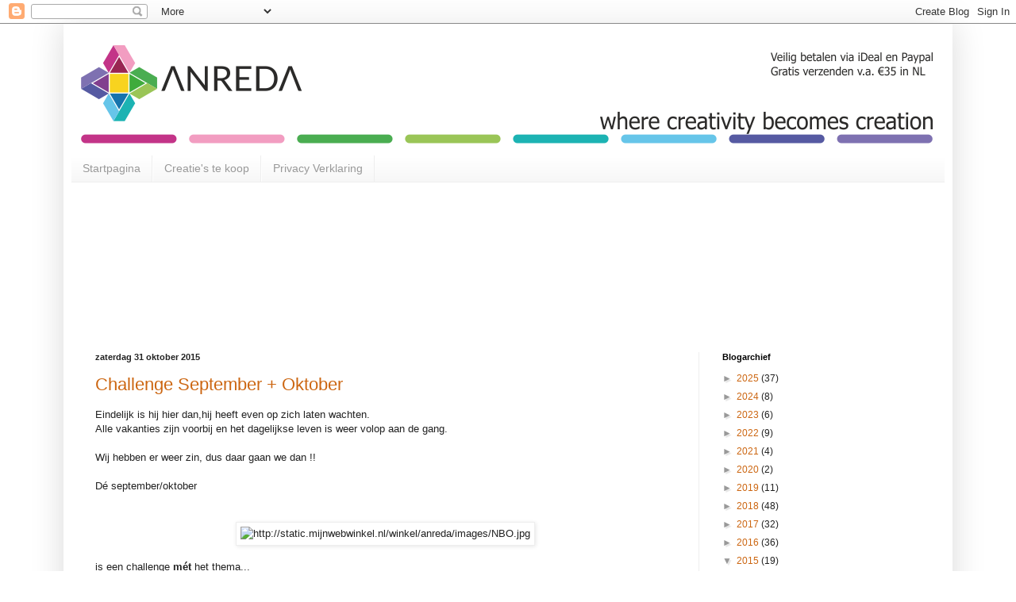

--- FILE ---
content_type: text/html; charset=UTF-8
request_url: https://anreda.blogspot.com/2015/10/
body_size: 187691
content:
<!DOCTYPE html>
<html class='v2' dir='ltr' lang='nl'>
<head>
<link href='https://www.blogger.com/static/v1/widgets/4128112664-css_bundle_v2.css' rel='stylesheet' type='text/css'/>
<meta content='width=1100' name='viewport'/>
<meta content='text/html; charset=UTF-8' http-equiv='Content-Type'/>
<meta content='blogger' name='generator'/>
<link href='https://anreda.blogspot.com/favicon.ico' rel='icon' type='image/x-icon'/>
<link href='http://anreda.blogspot.com/2015/10/' rel='canonical'/>
<link rel="alternate" type="application/atom+xml" title="Anreda - Atom" href="https://anreda.blogspot.com/feeds/posts/default" />
<link rel="alternate" type="application/rss+xml" title="Anreda - RSS" href="https://anreda.blogspot.com/feeds/posts/default?alt=rss" />
<link rel="service.post" type="application/atom+xml" title="Anreda - Atom" href="https://www.blogger.com/feeds/6828904557710406357/posts/default" />
<!--Can't find substitution for tag [blog.ieCssRetrofitLinks]-->
<meta content='http://anreda.blogspot.com/2015/10/' property='og:url'/>
<meta content='Anreda' property='og:title'/>
<meta content='Where creativity becomes creation !

www.anreda.nl' property='og:description'/>
<title>Anreda: oktober 2015</title>
<style id='page-skin-1' type='text/css'><!--
/*
-----------------------------------------------
Blogger Template Style
Name:     Simple
Designer: Blogger
URL:      www.blogger.com
----------------------------------------------- */
/* Content
----------------------------------------------- */
body {
font: normal normal 12px Arial, Tahoma, Helvetica, FreeSans, sans-serif;
color: #222222;
background: #ffffff none repeat scroll top left;
padding: 0 40px 40px 40px;
}
html body .region-inner {
min-width: 0;
max-width: 100%;
width: auto;
}
h2 {
font-size: 22px;
}
a:link {
text-decoration:none;
color: #cc6611;
}
a:visited {
text-decoration:none;
color: #888888;
}
a:hover {
text-decoration:underline;
color: #ff9900;
}
.body-fauxcolumn-outer .fauxcolumn-inner {
background: transparent url(https://resources.blogblog.com/blogblog/data/1kt/simple/body_gradient_tile_light.png) repeat scroll top left;
_background-image: none;
}
.body-fauxcolumn-outer .cap-top {
position: absolute;
z-index: 1;
height: 400px;
width: 100%;
}
.body-fauxcolumn-outer .cap-top .cap-left {
width: 100%;
background: transparent url(https://resources.blogblog.com/blogblog/data/1kt/simple/gradients_light.png) repeat-x scroll top left;
_background-image: none;
}
.content-outer {
-moz-box-shadow: 0 0 40px rgba(0, 0, 0, .15);
-webkit-box-shadow: 0 0 5px rgba(0, 0, 0, .15);
-goog-ms-box-shadow: 0 0 10px #333333;
box-shadow: 0 0 40px rgba(0, 0, 0, .15);
margin-bottom: 1px;
}
.content-inner {
padding: 10px 10px;
}
.content-inner {
background-color: #ffffff;
}
/* Header
----------------------------------------------- */
.header-outer {
background: #ffffff url(//www.blogblog.com/1kt/simple/gradients_light.png) repeat-x scroll 0 -400px;
_background-image: none;
}
.Header h1 {
font: normal normal 60px Arial, Tahoma, Helvetica, FreeSans, sans-serif;
color: #ffffff;
text-shadow: 1px 2px 3px rgba(0, 0, 0, .2);
}
.Header h1 a {
color: #ffffff;
}
.Header .description {
font-size: 140%;
color: #ffffff;
}
.header-inner .Header .titlewrapper {
padding: 22px 30px;
}
.header-inner .Header .descriptionwrapper {
padding: 0 30px;
}
/* Tabs
----------------------------------------------- */
.tabs-inner .section:first-child {
border-top: 0 solid #eeeeee;
}
.tabs-inner .section:first-child ul {
margin-top: -0;
border-top: 0 solid #eeeeee;
border-left: 0 solid #eeeeee;
border-right: 0 solid #eeeeee;
}
.tabs-inner .widget ul {
background: #f5f5f5 url(https://resources.blogblog.com/blogblog/data/1kt/simple/gradients_light.png) repeat-x scroll 0 -800px;
_background-image: none;
border-bottom: 1px solid #eeeeee;
margin-top: 0;
margin-left: -30px;
margin-right: -30px;
}
.tabs-inner .widget li a {
display: inline-block;
padding: .6em 1em;
font: normal normal 14px Arial, Tahoma, Helvetica, FreeSans, sans-serif;
color: #999999;
border-left: 1px solid #ffffff;
border-right: 1px solid #eeeeee;
}
.tabs-inner .widget li:first-child a {
border-left: none;
}
.tabs-inner .widget li.selected a, .tabs-inner .widget li a:hover {
color: #000000;
background-color: #eeeeee;
text-decoration: none;
}
/* Columns
----------------------------------------------- */
.main-outer {
border-top: 0 solid #eeeeee;
}
.fauxcolumn-left-outer .fauxcolumn-inner {
border-right: 1px solid #eeeeee;
}
.fauxcolumn-right-outer .fauxcolumn-inner {
border-left: 1px solid #eeeeee;
}
/* Headings
----------------------------------------------- */
div.widget > h2,
div.widget h2.title {
margin: 0 0 1em 0;
font: normal bold 11px Arial, Tahoma, Helvetica, FreeSans, sans-serif;
color: #000000;
}
/* Widgets
----------------------------------------------- */
.widget .zippy {
color: #999999;
text-shadow: 2px 2px 1px rgba(0, 0, 0, .1);
}
.widget .popular-posts ul {
list-style: none;
}
/* Posts
----------------------------------------------- */
h2.date-header {
font: normal bold 11px Arial, Tahoma, Helvetica, FreeSans, sans-serif;
}
.date-header span {
background-color: transparent;
color: #222222;
padding: inherit;
letter-spacing: inherit;
margin: inherit;
}
.main-inner {
padding-top: 30px;
padding-bottom: 30px;
}
.main-inner .column-center-inner {
padding: 0 15px;
}
.main-inner .column-center-inner .section {
margin: 0 15px;
}
.post {
margin: 0 0 25px 0;
}
h3.post-title, .comments h4 {
font: normal normal 22px Arial, Tahoma, Helvetica, FreeSans, sans-serif;
margin: .75em 0 0;
}
.post-body {
font-size: 110%;
line-height: 1.4;
position: relative;
}
.post-body img, .post-body .tr-caption-container, .Profile img, .Image img,
.BlogList .item-thumbnail img {
padding: 2px;
background: #ffffff;
border: 1px solid #eeeeee;
-moz-box-shadow: 1px 1px 5px rgba(0, 0, 0, .1);
-webkit-box-shadow: 1px 1px 5px rgba(0, 0, 0, .1);
box-shadow: 1px 1px 5px rgba(0, 0, 0, .1);
}
.post-body img, .post-body .tr-caption-container {
padding: 5px;
}
.post-body .tr-caption-container {
color: #222222;
}
.post-body .tr-caption-container img {
padding: 0;
background: transparent;
border: none;
-moz-box-shadow: 0 0 0 rgba(0, 0, 0, .1);
-webkit-box-shadow: 0 0 0 rgba(0, 0, 0, .1);
box-shadow: 0 0 0 rgba(0, 0, 0, .1);
}
.post-header {
margin: 0 0 1.5em;
line-height: 1.6;
font-size: 90%;
}
.post-footer {
margin: 20px -2px 0;
padding: 5px 10px;
color: #666666;
background-color: #f9f9f9;
border-bottom: 1px solid #eeeeee;
line-height: 1.6;
font-size: 90%;
}
#comments .comment-author {
padding-top: 1.5em;
border-top: 1px solid #eeeeee;
background-position: 0 1.5em;
}
#comments .comment-author:first-child {
padding-top: 0;
border-top: none;
}
.avatar-image-container {
margin: .2em 0 0;
}
#comments .avatar-image-container img {
border: 1px solid #eeeeee;
}
/* Comments
----------------------------------------------- */
.comments .comments-content .icon.blog-author {
background-repeat: no-repeat;
background-image: url([data-uri]);
}
.comments .comments-content .loadmore a {
border-top: 1px solid #999999;
border-bottom: 1px solid #999999;
}
.comments .comment-thread.inline-thread {
background-color: #f9f9f9;
}
.comments .continue {
border-top: 2px solid #999999;
}
/* Accents
---------------------------------------------- */
.section-columns td.columns-cell {
border-left: 1px solid #eeeeee;
}
.blog-pager {
background: transparent none no-repeat scroll top center;
}
.blog-pager-older-link, .home-link,
.blog-pager-newer-link {
background-color: #ffffff;
padding: 5px;
}
.footer-outer {
border-top: 0 dashed #bbbbbb;
}
/* Mobile
----------------------------------------------- */
body.mobile  {
background-size: auto;
}
.mobile .body-fauxcolumn-outer {
background: transparent none repeat scroll top left;
}
.mobile .body-fauxcolumn-outer .cap-top {
background-size: 100% auto;
}
.mobile .content-outer {
-webkit-box-shadow: 0 0 3px rgba(0, 0, 0, .15);
box-shadow: 0 0 3px rgba(0, 0, 0, .15);
}
.mobile .tabs-inner .widget ul {
margin-left: 0;
margin-right: 0;
}
.mobile .post {
margin: 0;
}
.mobile .main-inner .column-center-inner .section {
margin: 0;
}
.mobile .date-header span {
padding: 0.1em 10px;
margin: 0 -10px;
}
.mobile h3.post-title {
margin: 0;
}
.mobile .blog-pager {
background: transparent none no-repeat scroll top center;
}
.mobile .footer-outer {
border-top: none;
}
.mobile .main-inner, .mobile .footer-inner {
background-color: #ffffff;
}
.mobile-index-contents {
color: #222222;
}
.mobile-link-button {
background-color: #cc6611;
}
.mobile-link-button a:link, .mobile-link-button a:visited {
color: #ffffff;
}
.mobile .tabs-inner .section:first-child {
border-top: none;
}
.mobile .tabs-inner .PageList .widget-content {
background-color: #eeeeee;
color: #000000;
border-top: 1px solid #eeeeee;
border-bottom: 1px solid #eeeeee;
}
.mobile .tabs-inner .PageList .widget-content .pagelist-arrow {
border-left: 1px solid #eeeeee;
}

--></style>
<style id='template-skin-1' type='text/css'><!--
body {
min-width: 1120px;
}
.content-outer, .content-fauxcolumn-outer, .region-inner {
min-width: 1120px;
max-width: 1120px;
_width: 1120px;
}
.main-inner .columns {
padding-left: 0;
padding-right: 310px;
}
.main-inner .fauxcolumn-center-outer {
left: 0;
right: 310px;
/* IE6 does not respect left and right together */
_width: expression(this.parentNode.offsetWidth -
parseInt("0") -
parseInt("310px") + 'px');
}
.main-inner .fauxcolumn-left-outer {
width: 0;
}
.main-inner .fauxcolumn-right-outer {
width: 310px;
}
.main-inner .column-left-outer {
width: 0;
right: 100%;
margin-left: -0;
}
.main-inner .column-right-outer {
width: 310px;
margin-right: -310px;
}
#layout {
min-width: 0;
}
#layout .content-outer {
min-width: 0;
width: 800px;
}
#layout .region-inner {
min-width: 0;
width: auto;
}
body#layout div.add_widget {
padding: 8px;
}
body#layout div.add_widget a {
margin-left: 32px;
}
--></style>
<link href='https://www.blogger.com/dyn-css/authorization.css?targetBlogID=6828904557710406357&amp;zx=b5eec964-ead6-4aa3-8109-be99d8035df9' media='none' onload='if(media!=&#39;all&#39;)media=&#39;all&#39;' rel='stylesheet'/><noscript><link href='https://www.blogger.com/dyn-css/authorization.css?targetBlogID=6828904557710406357&amp;zx=b5eec964-ead6-4aa3-8109-be99d8035df9' rel='stylesheet'/></noscript>
<meta name='google-adsense-platform-account' content='ca-host-pub-1556223355139109'/>
<meta name='google-adsense-platform-domain' content='blogspot.com'/>

</head>
<body class='loading variant-bold'>
<div class='navbar section' id='navbar' name='Navbar'><div class='widget Navbar' data-version='1' id='Navbar1'><script type="text/javascript">
    function setAttributeOnload(object, attribute, val) {
      if(window.addEventListener) {
        window.addEventListener('load',
          function(){ object[attribute] = val; }, false);
      } else {
        window.attachEvent('onload', function(){ object[attribute] = val; });
      }
    }
  </script>
<div id="navbar-iframe-container"></div>
<script type="text/javascript" src="https://apis.google.com/js/platform.js"></script>
<script type="text/javascript">
      gapi.load("gapi.iframes:gapi.iframes.style.bubble", function() {
        if (gapi.iframes && gapi.iframes.getContext) {
          gapi.iframes.getContext().openChild({
              url: 'https://www.blogger.com/navbar/6828904557710406357?origin\x3dhttps://anreda.blogspot.com',
              where: document.getElementById("navbar-iframe-container"),
              id: "navbar-iframe"
          });
        }
      });
    </script><script type="text/javascript">
(function() {
var script = document.createElement('script');
script.type = 'text/javascript';
script.src = '//pagead2.googlesyndication.com/pagead/js/google_top_exp.js';
var head = document.getElementsByTagName('head')[0];
if (head) {
head.appendChild(script);
}})();
</script>
</div></div>
<div class='body-fauxcolumns'>
<div class='fauxcolumn-outer body-fauxcolumn-outer'>
<div class='cap-top'>
<div class='cap-left'></div>
<div class='cap-right'></div>
</div>
<div class='fauxborder-left'>
<div class='fauxborder-right'></div>
<div class='fauxcolumn-inner'>
</div>
</div>
<div class='cap-bottom'>
<div class='cap-left'></div>
<div class='cap-right'></div>
</div>
</div>
</div>
<div class='content'>
<div class='content-fauxcolumns'>
<div class='fauxcolumn-outer content-fauxcolumn-outer'>
<div class='cap-top'>
<div class='cap-left'></div>
<div class='cap-right'></div>
</div>
<div class='fauxborder-left'>
<div class='fauxborder-right'></div>
<div class='fauxcolumn-inner'>
</div>
</div>
<div class='cap-bottom'>
<div class='cap-left'></div>
<div class='cap-right'></div>
</div>
</div>
</div>
<div class='content-outer'>
<div class='content-cap-top cap-top'>
<div class='cap-left'></div>
<div class='cap-right'></div>
</div>
<div class='fauxborder-left content-fauxborder-left'>
<div class='fauxborder-right content-fauxborder-right'></div>
<div class='content-inner'>
<header>
<div class='header-outer'>
<div class='header-cap-top cap-top'>
<div class='cap-left'></div>
<div class='cap-right'></div>
</div>
<div class='fauxborder-left header-fauxborder-left'>
<div class='fauxborder-right header-fauxborder-right'></div>
<div class='region-inner header-inner'>
<div class='header section' id='header' name='Koptekst'><div class='widget Header' data-version='1' id='Header1'>
<div id='header-inner'>
<a href='https://anreda.blogspot.com/' style='display: block'>
<img alt='<br>Anreda' height='156px; ' id='Header1_headerimg' src='https://blogger.googleusercontent.com/img/b/R29vZ2xl/AVvXsEgso_yN7lMo4p79HrBW85Mu-P4BgWLeY8JXfpwMSp4HW7RIxtnl-hmf6CRFkFJdC9jcY6kgYGkXiM5nId64rRFZioBNVMV-Tr56R0rUY-oBoRbLRKxo8S4FUa5m3bxMAlZ9jlSlpSNjnPu7/s1600/Header+Anreda+new+logo.png' style='display: block' width='1097px; '/>
</a>
</div>
</div></div>
</div>
</div>
<div class='header-cap-bottom cap-bottom'>
<div class='cap-left'></div>
<div class='cap-right'></div>
</div>
</div>
</header>
<div class='tabs-outer'>
<div class='tabs-cap-top cap-top'>
<div class='cap-left'></div>
<div class='cap-right'></div>
</div>
<div class='fauxborder-left tabs-fauxborder-left'>
<div class='fauxborder-right tabs-fauxborder-right'></div>
<div class='region-inner tabs-inner'>
<div class='tabs section' id='crosscol' name='Alle kolommen'><div class='widget PageList' data-version='1' id='PageList1'>
<h2>Pages</h2>
<div class='widget-content'>
<ul>
<li>
<a href='https://anreda.blogspot.com/'>Startpagina</a>
</li>
<li>
<a href='https://anreda.blogspot.com/p/creaties-te-koop.html'>Creatie's te koop</a>
</li>
<li>
<a href='https://anreda.blogspot.com/p/privacy-verklaring.html'>Privacy Verklaring</a>
</li>
</ul>
<div class='clear'></div>
</div>
</div><div class='widget Followers' data-version='1' id='Followers1'>
<h2 class='title'>Followers</h2>
<div class='widget-content'>
<div id='Followers1-wrapper'>
<div style='margin-right:2px;'>
<div><script type="text/javascript" src="https://apis.google.com/js/platform.js"></script>
<div id="followers-iframe-container"></div>
<script type="text/javascript">
    window.followersIframe = null;
    function followersIframeOpen(url) {
      gapi.load("gapi.iframes", function() {
        if (gapi.iframes && gapi.iframes.getContext) {
          window.followersIframe = gapi.iframes.getContext().openChild({
            url: url,
            where: document.getElementById("followers-iframe-container"),
            messageHandlersFilter: gapi.iframes.CROSS_ORIGIN_IFRAMES_FILTER,
            messageHandlers: {
              '_ready': function(obj) {
                window.followersIframe.getIframeEl().height = obj.height;
              },
              'reset': function() {
                window.followersIframe.close();
                followersIframeOpen("https://www.blogger.com/followers/frame/6828904557710406357?colors\x3dCgt0cmFuc3BhcmVudBILdHJhbnNwYXJlbnQaByMyMjIyMjIiByNjYzY2MTEqByNmZmZmZmYyByMwMDAwMDA6ByMyMjIyMjJCByNjYzY2MTFKByM5OTk5OTlSByNjYzY2MTFaC3RyYW5zcGFyZW50\x26pageSize\x3d21\x26hl\x3dnl\x26origin\x3dhttps://anreda.blogspot.com");
              },
              'open': function(url) {
                window.followersIframe.close();
                followersIframeOpen(url);
              }
            }
          });
        }
      });
    }
    followersIframeOpen("https://www.blogger.com/followers/frame/6828904557710406357?colors\x3dCgt0cmFuc3BhcmVudBILdHJhbnNwYXJlbnQaByMyMjIyMjIiByNjYzY2MTEqByNmZmZmZmYyByMwMDAwMDA6ByMyMjIyMjJCByNjYzY2MTFKByM5OTk5OTlSByNjYzY2MTFaC3RyYW5zcGFyZW50\x26pageSize\x3d21\x26hl\x3dnl\x26origin\x3dhttps://anreda.blogspot.com");
  </script></div>
</div>
</div>
<div class='clear'></div>
</div>
</div></div>
<div class='tabs no-items section' id='crosscol-overflow' name='Cross-Column 2'></div>
</div>
</div>
<div class='tabs-cap-bottom cap-bottom'>
<div class='cap-left'></div>
<div class='cap-right'></div>
</div>
</div>
<div class='main-outer'>
<div class='main-cap-top cap-top'>
<div class='cap-left'></div>
<div class='cap-right'></div>
</div>
<div class='fauxborder-left main-fauxborder-left'>
<div class='fauxborder-right main-fauxborder-right'></div>
<div class='region-inner main-inner'>
<div class='columns fauxcolumns'>
<div class='fauxcolumn-outer fauxcolumn-center-outer'>
<div class='cap-top'>
<div class='cap-left'></div>
<div class='cap-right'></div>
</div>
<div class='fauxborder-left'>
<div class='fauxborder-right'></div>
<div class='fauxcolumn-inner'>
</div>
</div>
<div class='cap-bottom'>
<div class='cap-left'></div>
<div class='cap-right'></div>
</div>
</div>
<div class='fauxcolumn-outer fauxcolumn-left-outer'>
<div class='cap-top'>
<div class='cap-left'></div>
<div class='cap-right'></div>
</div>
<div class='fauxborder-left'>
<div class='fauxborder-right'></div>
<div class='fauxcolumn-inner'>
</div>
</div>
<div class='cap-bottom'>
<div class='cap-left'></div>
<div class='cap-right'></div>
</div>
</div>
<div class='fauxcolumn-outer fauxcolumn-right-outer'>
<div class='cap-top'>
<div class='cap-left'></div>
<div class='cap-right'></div>
</div>
<div class='fauxborder-left'>
<div class='fauxborder-right'></div>
<div class='fauxcolumn-inner'>
</div>
</div>
<div class='cap-bottom'>
<div class='cap-left'></div>
<div class='cap-right'></div>
</div>
</div>
<!-- corrects IE6 width calculation -->
<div class='columns-inner'>
<div class='column-center-outer'>
<div class='column-center-inner'>
<div class='main section' id='main' name='Algemeen'><div class='widget Blog' data-version='1' id='Blog1'>
<div class='blog-posts hfeed'>

          <div class="date-outer">
        
<h2 class='date-header'><span>zaterdag 31 oktober 2015</span></h2>

          <div class="date-posts">
        
<div class='post-outer'>
<div class='post hentry uncustomized-post-template' itemprop='blogPost' itemscope='itemscope' itemtype='http://schema.org/BlogPosting'>
<meta content='https://blogger.googleusercontent.com/img/proxy/AVvXsEgzJWqo_qX8xwDoLsNfgCUF6Gc7fCLwSS66WSl9tLjGa3CK89qwmB_t6MJ_c97iOCLiBN_L5rCO-nGlY7TmNMgNGTJ2GRX5g0nYrk4iZpfBQ4qVoFjx5W9auiy1gnqcbKMSMT5NjgpbN6TwrGtGFneGonFb1aFEuU7FLzQ=' itemprop='image_url'/>
<meta content='6828904557710406357' itemprop='blogId'/>
<meta content='222276416113818107' itemprop='postId'/>
<a name='222276416113818107'></a>
<h3 class='post-title entry-title' itemprop='name'>
<a href='https://anreda.blogspot.com/2015/09/challenge-september-oktober.html'>Challenge September + Oktober</a>
</h3>
<div class='post-header'>
<div class='post-header-line-1'></div>
</div>
<div class='post-body entry-content' id='post-body-222276416113818107' itemprop='description articleBody'>
<div style="text-align: left;">
<span style="font-family: Arial, Helvetica, sans-serif;"> Eindelijk is hij hier dan,hij heeft even op zich laten wachten. <br />
Alle vakanties zijn voorbij en het dagelijkse leven is weer volop aan de gang.</span></div>
<div style="text-align: left;">
<span style="font-family: Arial, Helvetica, sans-serif;"><br />
Wij hebben er weer zin, dus daar gaan we dan !!<br />
<br />
Dé september/oktober</span></div>
<div style="text-align: center;">
<span style="font-family: Arial, Helvetica, sans-serif;"></span><br /></div>
<br />
<div class="cke_widget_element" contenteditable="false" data-cke-display-name="afbeelding" data-cke-filter="off" data-cke-widget-data="%7B%22hasCaption%22%3Afalse%2C%22src%22%3A%22https%3A%2F%2Fimages-blogger-opensocial.googleusercontent.com%2Fgadgets%2Fproxy%3Furl%3Dhttp%253A%252F%252Fstatic.mijnwebwinkel.nl%252Fwinkel%252Fanreda%252Fimages%252FNBO.jpg%26container%3Dblogger%26gadget%3Da%26rewriteMime%3Dimage%252F*%22%2C%22alt%22%3A%22http%3A%2F%2Fstatic.mijnwebwinkel.nl%2Fwinkel%2Fanreda%2Fimages%2FNBO.jpg%22%2C%22width%22%3A%22469%22%2C%22height%22%3A%22115%22%2C%22lock%22%3Atrue%2C%22align%22%3A%22center%22%2C%22classes%22%3Anull%7D" data-cke-widget-id="42" data-cke-widget-keep-attr="0" data-cke-widget-upcasted="1" data-cke-widget-wrapper="1" data-widget="image" style="text-align: center;" tabindex="-1">
<span class="cke_image_resizer_wrapper"><span style="font-family: Arial, Helvetica, sans-serif;"><img alt="http://static.mijnwebwinkel.nl/winkel/anreda/images/NBO.jpg" data-cke-saved-src="https://blogger.googleusercontent.com/img/proxy/AVvXsEgzJWqo_qX8xwDoLsNfgCUF6Gc7fCLwSS66WSl9tLjGa3CK89qwmB_t6MJ_c97iOCLiBN_L5rCO-nGlY7TmNMgNGTJ2GRX5g0nYrk4iZpfBQ4qVoFjx5W9auiy1gnqcbKMSMT5NjgpbN6TwrGtGFneGonFb1aFEuU7FLzQ=" height="115" src="https://blogger.googleusercontent.com/img/proxy/AVvXsEgzJWqo_qX8xwDoLsNfgCUF6Gc7fCLwSS66WSl9tLjGa3CK89qwmB_t6MJ_c97iOCLiBN_L5rCO-nGlY7TmNMgNGTJ2GRX5g0nYrk4iZpfBQ4qVoFjx5W9auiy1gnqcbKMSMT5NjgpbN6TwrGtGFneGonFb1aFEuU7FLzQ=" width="469" /><span class="cke_image_resizer" title="Klik en sleep om te herschalen">&#8203;</span></span></span></div>
<div style="text-align: center;">
<span style="font-family: Arial, Helvetica, sans-serif;"></span><br /></div>
<div class="cke_widget_wrapper cke_widget_block cke_image_nocaption cke_widget_selected" contenteditable="false" data-cke-display-name="afbeelding" data-cke-filter="off" data-cke-widget-id="42" data-cke-widget-wrapper="1" style="text-align: center;" tabindex="-1">
</div>
<div style="text-align: left;">
<span style="font-family: Arial, Helvetica, sans-serif;">&#8203;is een challenge&nbsp;<strong>mét</strong>&nbsp;het thema...</span></div>
<div style="text-align: center;">
</div>
<div class="cke_widget_element" contenteditable="false" data-cke-display-name="afbeelding" data-cke-filter="off" data-cke-widget-data="%7B%22hasCaption%22%3Afalse%2C%22src%22%3A%22http%3A%2F%2Fstatic.mijnwebwinkel.nl%2Fwinkel%2Fanreda%2Fimages%2F0003%2520nb.jpg%22%2C%22alt%22%3A%22%22%2C%22width%22%3A%22300%22%2C%22height%22%3A%22200%22%2C%22lock%22%3Atrue%2C%22align%22%3A%22center%22%2C%22link%22%3A%7B%22type%22%3A%22url%22%2C%22url%22%3A%7B%22protocol%22%3A%22http%3A%2F%2F%22%2C%22url%22%3A%224.bp.blogspot.com%2F--Hprz7a0PcM%2FVL7IpbmIQRI%2FAAAAAAAAEqs%2FArIdngMUeBU%2Fs1600%2FHappy%252BValentines%252BDay.jpg%22%7D%2C%22advanced%22%3A%7B%22advStyles%22%3A%22margin-right%3A%201em%3B%20margin-left%3A%201em%3B%22%7D%7D%2C%22classes%22%3Anull%7D" data-cke-widget-id="41" data-cke-widget-keep-attr="0" data-cke-widget-upcasted="1" data-cke-widget-wrapper="1" data-widget="image" style="text-align: center;" tabindex="-1">
<div class="separator" style="clear: both; text-align: center;">
<a href="https://blogger.googleusercontent.com/img/b/R29vZ2xl/AVvXsEiW39sRGG-Z6DALllJ4lKO6fIJ8uOOrJUnXMIgo7xSzI_X-ap78XUen9-_v5BjvPGE7BKvdbb43WOJTyXVjqiJismr6rXdyePn7sfqExLZN8LYTmg9-KOI1eSCFPiBoOuHuBvxJzrXdOn3u/s1600/0+0+1+nieuwsbrief+sept+%252812%2529.jpg" imageanchor="1" style="margin-left: 1em; margin-right: 1em;"><img border="0" height="320" src="https://blogger.googleusercontent.com/img/b/R29vZ2xl/AVvXsEiW39sRGG-Z6DALllJ4lKO6fIJ8uOOrJUnXMIgo7xSzI_X-ap78XUen9-_v5BjvPGE7BKvdbb43WOJTyXVjqiJismr6rXdyePn7sfqExLZN8LYTmg9-KOI1eSCFPiBoOuHuBvxJzrXdOn3u/s320/0+0+1+nieuwsbrief+sept+%252812%2529.jpg" width="217" /></a></div>
<span class="cke_image_resizer_wrapper"><span style="font-family: Arial, Helvetica, sans-serif;"></span><span class="cke_image_resizer" style="font-family: Arial, Helvetica, sans-serif;" title="Klik en sleep om te herschalen">&#8203;</span></span></div>
<div style="text-align: center;">
<span style="font-family: Arial, Helvetica, sans-serif;"><span class="cke_reset cke_widget_drag_handler_container" style="background: url(&quot;https://lh3.googleusercontent.com/blogger_img_proxy/AEn0k_tLzxAO9JWtts2EY0Q-fG2uWSXgwW48bY7SBMJAyghjUN3_gj3h2fYyfzz2dj_9bv2_SwM9vmW0g5CV5Ra4UvdhhoqO_yX18KUQ_13irzWofRC5Vvtq13-dAoO-hnUSHoFmX5dAvY6j86NxH3S8pESRURPKAtCqCy0W=s0-d&quot;) rgba(220, 220, 220, 0.5);"></span></span><br /></div>
<div style="text-align: center;">
<span style="font-family: Arial, Helvetica, sans-serif;"><span style="font-size: small;"><br />
<span style="font-size: large;">&#8203;</span><span style="color: firebrick;"><strong><span style="font-size: large;">TWEE</span></strong></span></span></span></div>
<div style="text-align: center;">
<span style="font-family: Arial, Helvetica, sans-serif;"></span><br /></div>
<div style="text-align: left;">
<span style="font-family: Arial, Helvetica, sans-serif;"></span><br />
<span style="font-family: Arial, Helvetica, sans-serif;">Op 1 oktober 2015 zijn wij al weer 2 jaar open, daar zijn we natuurlijk trots op. Vandaar onze challenge !<br /><br />
Alles mag; 2 bloemen, 2 kleuren, 2 teksten,&nbsp;cijfer&nbsp;2, 2.........<br />
Als het hoofdthema van uw creatie "twee" is, dan is alles geoorloofd *lol*</span><span style="font-family: Arial, Helvetica, sans-serif;"></span></div>
<div style="text-align: left;">
<span style="font-family: Arial, Helvetica, sans-serif;"><br />
&#8203;<strong>Hoe werkt het ?</strong></span></div>
<div style="text-align: center;">
<ul>
<li><div style="text-align: left;">
<span style="font-family: Arial, Helvetica, sans-serif;">U maakt met al uw creativiteit een kaart, scrap-layout of homedecoratie, waarin het thema duidelijk zichtbaar is.</span> </div>
</li>
<li><div style="text-align: left;">
<span style="font-family: Arial, Helvetica, sans-serif;">Maximaal 2 creaties per Persoon/Blog</span> </div>
</li>
<li><div style="text-align: left;">
<span style="font-family: Arial, Helvetica, sans-serif;">Het moeten nieuwe creaties zijn, geen terug linken</span> </div>
</li>
<li><div style="text-align: left;">
<span style="font-family: Arial, Helvetica, sans-serif;">Maak een foto van uw creatie en plaats hem op ons blog middels "Mister Linky's Magical Widgets"</span> </div>
</li>
<li><div style="text-align: left;">
<span style="font-family: Arial, Helvetica, sans-serif;">Minimaal 10 verschillende deelnemers</span> </div>
</li>
<li><div style="text-align: left;">
<span style="font-family: Arial, Helvetica, sans-serif;">En dan is het wachten tot&nbsp;november...</span></div>
</li>
</ul>
</div>
<div class="cke_widget_element" contenteditable="false" data-cke-display-name="afbeelding" data-cke-filter="off" data-cke-widget-data="%7B%22hasCaption%22%3Afalse%2C%22src%22%3A%22https%3A%2F%2Fimages-blogger-opensocial.googleusercontent.com%2Fgadgets%2Fproxy%3Furl%3Dhttp%253A%252F%252Fstatic.mijnwebwinkel.nl%252Fwinkel%252Fanreda%252Fimages%252FNB11.jpg%26container%3Dblogger%26gadget%3Da%26rewriteMime%3Dimage%252F*%22%2C%22alt%22%3A%22http%3A%2F%2Fstatic.mijnwebwinkel.nl%2Fwinkel%2Fanreda%2Fimages%2FNB11.jpg%22%2C%22width%22%3A%22200%22%2C%22height%22%3A%22200%22%2C%22lock%22%3Atrue%2C%22align%22%3A%22center%22%2C%22link%22%3A%7B%22type%22%3A%22url%22%2C%22url%22%3A%7B%22protocol%22%3A%22https%3A%2F%2F%22%2C%22url%22%3A%22images-blogger-opensocial.googleusercontent.com%2Fgadgets%2Fproxy%3Furl%3Dhttp%253A%252F%252Fstatic.mijnwebwinkel.nl%252Fwinkel%252Fanreda%252Fimages%252FNB11.jpg%26container%3Dblogger%26gadget%3Da%26rewriteMime%3Dimage%252F*%22%7D%2C%22advanced%22%3A%7B%22advStyles%22%3A%22margin-right%3A%201em%3B%20margin-left%3A%201em%3B%22%7D%7D%2C%22classes%22%3Anull%7D" data-cke-widget-id="40" data-cke-widget-keep-attr="0" data-cke-widget-upcasted="1" data-cke-widget-wrapper="1" data-widget="image" style="text-align: center;" tabindex="-1">
<span class="cke_image_resizer_wrapper"><span style="font-family: Arial, Helvetica, sans-serif;"><img alt="http://static.mijnwebwinkel.nl/winkel/anreda/images/NB11.jpg" data-cke-saved-src="https://blogger.googleusercontent.com/img/proxy/AVvXsEhpIL6k3pMJneDXZ9mJZN3uVt9VhKR5BT8xEx7-4K1zq2-SpWFZE2DjDLTWSwyrPkWBxRxKRTW0PmO9SflYTTAc_SuXVi2WLUxB6AaHDQ_rrrIhapwsZy_5iXB77ogU3Fa_jiiZ5CL6yRN4tRHSkktgDRtL71-vNFMBU84_=" height="200" src="https://blogger.googleusercontent.com/img/proxy/AVvXsEhpIL6k3pMJneDXZ9mJZN3uVt9VhKR5BT8xEx7-4K1zq2-SpWFZE2DjDLTWSwyrPkWBxRxKRTW0PmO9SflYTTAc_SuXVi2WLUxB6AaHDQ_rrrIhapwsZy_5iXB77ogU3Fa_jiiZ5CL6yRN4tRHSkktgDRtL71-vNFMBU84_=" width="200" /></span><span class="cke_image_resizer" style="font-family: Arial, Helvetica, sans-serif;" title="Klik en sleep om te herschalen">&#8203;</span></span></div>
<a href="[data-uri]" imageanchor="1" style="margin-left: 1em; margin-right: 1em;"><span style="font-family: Arial, Helvetica, sans-serif;"></span></a><br />
<span style="font-family: Arial, Helvetica, sans-serif;"></span><br />
<div style="text-align: left;">
<span style="font-family: Arial, Helvetica, sans-serif;">De mooiste/origineelste/meest creatieve creatie wint een prijs !</span></div>
<span style="font-family: Arial, Helvetica, sans-serif;"></span><br />
<div style="text-align: left;">
<a href="https://www.blogger.com/" imageanchor="1" style="clear: right; float: right; margin-bottom: 1em; margin-left: 1em;"></a><span style="font-family: Arial, Helvetica, sans-serif;">U kunt uw creatie inzenden tot en met&nbsp;<strong>31 oktober</strong></span><span style="font-family: Arial, Helvetica, sans-serif;">, daarna zal de prijs winnaar bekend gemaakt worden.</span></div>
<div style="text-align: left;">
<table border="0" cellpadding="0" cellspacing="1" class=" cke_show_border" style="text-align: left; width: 500px;"><tbody>
<tr><td><div style="text-align: left;">
</div>
<div style="text-align: left;">
<strong><span style="font-family: Arial, Helvetica, sans-serif;">Doet u ook mee ?</span></strong></div>
</td></tr>
</tbody></table>
</div>
<span style="font-family: Arial, Helvetica, sans-serif;"></span><br />
<div style="text-align: left;">
<span style="font-family: Arial, Helvetica, sans-serif;">Spannend weer ! Ik hoop dat jullie weer allemaal mee doen !</span></div>
<a href="https://www.blogger.com/" imageanchor="1" style="clear: left; float: left; margin-bottom: 1em; margin-right: 1em;"></a><span style="font-family: Arial, Helvetica, sans-serif;"> </span><br />
<div style="text-align: left;">
<span style="font-family: Arial, Helvetica, sans-serif;">Liefs,</span>&nbsp;</div>
<div class="separator" style="clear: both; text-align: center;">
<a href="https://blogger.googleusercontent.com/img/b/R29vZ2xl/AVvXsEg0vbnoWwoXhn4XDcR78LuUcjfBJQRKOjXUTfyDfpqaIlipFGcq50Cee14uvyss7aeCVVZYLPk2h3bv-q1uqJHMxUXaWgejDd_cuBCWrHdzh3cRf6bigw9nHlMPZkn-X5lH-hBVz_Y8d8Ce/s1600/Flourish+3+Signature.png" imageanchor="1" style="clear: left; float: left; margin-bottom: 1em; margin-right: 1em;"></a><a href="https://blogger.googleusercontent.com/img/b/R29vZ2xl/AVvXsEg0vbnoWwoXhn4XDcR78LuUcjfBJQRKOjXUTfyDfpqaIlipFGcq50Cee14uvyss7aeCVVZYLPk2h3bv-q1uqJHMxUXaWgejDd_cuBCWrHdzh3cRf6bigw9nHlMPZkn-X5lH-hBVz_Y8d8Ce/s1600/Flourish+3+Signature.png" imageanchor="1" style="clear: left; float: left; margin-bottom: 1em; margin-right: 1em;"><span style="font-family: Arial, Helvetica, sans-serif;"><img border="0" height="100" src="https://blogger.googleusercontent.com/img/b/R29vZ2xl/AVvXsEg0vbnoWwoXhn4XDcR78LuUcjfBJQRKOjXUTfyDfpqaIlipFGcq50Cee14uvyss7aeCVVZYLPk2h3bv-q1uqJHMxUXaWgejDd_cuBCWrHdzh3cRf6bigw9nHlMPZkn-X5lH-hBVz_Y8d8Ce/s1600/Flourish+3+Signature.png" width="200" /></span></a></div>
<br />
<span style="font-family: Arial, Helvetica, sans-serif;"><br />
</span><span style="font-family: Arial, Helvetica, sans-serif;"><br />
</span><br />
<span style="font-family: Arial, Helvetica, sans-serif;"><br />
</span><br />
<br />
<br />
<div style="-webkit-text-stroke-width: 0px; color: black; font-family: 'Times New Roman'; font-size: medium; font-style: normal; font-variant: normal; font-weight: normal; letter-spacing: normal; line-height: normal; orphans: auto; text-align: start; text-indent: 0px; text-transform: none; white-space: normal; widows: 1; word-spacing: 0px;">
<div style="margin: 0px;">
<span style="font-family: Arial, Helvetica, sans-serif;"></span><br /></div>
</div>
<div style="text-align: center;">
<script src="//www.blenza.com/linkies/thumblink.php?owner=Anreda&amp;postid=24Sep2015a" type="text/javascript"></script><span style="font-family: Arial, Helvetica, sans-serif;"> </span><span style="background-color: yellow; font-family: Arial, Helvetica, sans-serif;"><strong>Als het niet lukt met het plaatsen van de foto, dan kunt u<br />
uiteraard de&nbsp;</strong></span><span style="font-family: Arial, Helvetica, sans-serif;"><span style="background-color: yellow;"><strong>foto aan ons mailen. <br />
Wij zorgen ervoor dat hij dan alsnog geplaatst wordt <br />
én meedingt voor de prijs !</strong></span> </span></div>




<!-- Blogger automated replacement: "https://images-blogger-opensocial.googleusercontent.com/gadgets/proxy?url=http%3A%2F%2Fstatic.mijnwebwinkel.nl%2Fwinkel%2Fanreda%2Fimages%2FNBO.jpg&amp;container=blogger&amp;gadget=a&amp;rewriteMime=image%2F*" with "https://blogger.googleusercontent.com/img/proxy/AVvXsEgzJWqo_qX8xwDoLsNfgCUF6Gc7fCLwSS66WSl9tLjGa3CK89qwmB_t6MJ_c97iOCLiBN_L5rCO-nGlY7TmNMgNGTJ2GRX5g0nYrk4iZpfBQ4qVoFjx5W9auiy1gnqcbKMSMT5NjgpbN6TwrGtGFneGonFb1aFEuU7FLzQ=" --><!-- Blogger automated replacement: "https://images-blogger-opensocial.googleusercontent.com/gadgets/proxy?url=http%3A%2F%2Fstatic.mijnwebwinkel.nl%2Fwinkel%2Fanreda%2Fimages%2FNB11.jpg&amp;container=blogger&amp;gadget=a&amp;rewriteMime=image%2F*" with "https://blogger.googleusercontent.com/img/proxy/AVvXsEhpIL6k3pMJneDXZ9mJZN3uVt9VhKR5BT8xEx7-4K1zq2-SpWFZE2DjDLTWSwyrPkWBxRxKRTW0PmO9SflYTTAc_SuXVi2WLUxB6AaHDQ_rrrIhapwsZy_5iXB77ogU3Fa_jiiZ5CL6yRN4tRHSkktgDRtL71-vNFMBU84_=" -->
<div style='clear: both;'></div>
</div>
<div class='post-footer'>
<div class='post-footer-line post-footer-line-1'>
<span class='post-author vcard'>
Gepost door
<span class='fn' itemprop='author' itemscope='itemscope' itemtype='http://schema.org/Person'>
<meta content='https://www.blogger.com/profile/09358386028716689456' itemprop='url'/>
<a class='g-profile' href='https://www.blogger.com/profile/09358386028716689456' rel='author' title='author profile'>
<span itemprop='name'>Anreda</span>
</a>
</span>
</span>
<span class='post-timestamp'>
op
<meta content='http://anreda.blogspot.com/2015/09/challenge-september-oktober.html' itemprop='url'/>
<a class='timestamp-link' href='https://anreda.blogspot.com/2015/09/challenge-september-oktober.html' rel='bookmark' title='permanent link'><abbr class='published' itemprop='datePublished' title='2015-10-31T12:16:00+01:00'>12:16</abbr></a>
</span>
<span class='post-comment-link'>
<a class='comment-link' href='https://anreda.blogspot.com/2015/09/challenge-september-oktober.html#comment-form' onclick=''>
5 opmerkingen:
  </a>
</span>
<span class='post-icons'>
</span>
<div class='post-share-buttons goog-inline-block'>
<a class='goog-inline-block share-button sb-email' href='https://www.blogger.com/share-post.g?blogID=6828904557710406357&postID=222276416113818107&target=email' target='_blank' title='Dit e-mailen
'><span class='share-button-link-text'>Dit e-mailen
</span></a><a class='goog-inline-block share-button sb-blog' href='https://www.blogger.com/share-post.g?blogID=6828904557710406357&postID=222276416113818107&target=blog' onclick='window.open(this.href, "_blank", "height=270,width=475"); return false;' target='_blank' title='Dit bloggen!'><span class='share-button-link-text'>Dit bloggen!</span></a><a class='goog-inline-block share-button sb-twitter' href='https://www.blogger.com/share-post.g?blogID=6828904557710406357&postID=222276416113818107&target=twitter' target='_blank' title='Delen via X'><span class='share-button-link-text'>Delen via X</span></a><a class='goog-inline-block share-button sb-facebook' href='https://www.blogger.com/share-post.g?blogID=6828904557710406357&postID=222276416113818107&target=facebook' onclick='window.open(this.href, "_blank", "height=430,width=640"); return false;' target='_blank' title='Delen op Facebook'><span class='share-button-link-text'>Delen op Facebook</span></a><a class='goog-inline-block share-button sb-pinterest' href='https://www.blogger.com/share-post.g?blogID=6828904557710406357&postID=222276416113818107&target=pinterest' target='_blank' title='Delen op Pinterest'><span class='share-button-link-text'>Delen op Pinterest</span></a>
</div>
</div>
<div class='post-footer-line post-footer-line-2'>
<span class='post-labels'>
Labels: welkom
<a href='https://anreda.blogspot.com/search/label/anreda.nl' rel='tag'>anreda.nl</a>,
<a href='https://anreda.blogspot.com/search/label/Challange' rel='tag'>Challange</a>,
<a href='https://anreda.blogspot.com/search/label/Challange%20Anreda' rel='tag'>Challange Anreda</a>,
<a href='https://anreda.blogspot.com/search/label/webshop' rel='tag'>webshop</a>,
<a href='https://anreda.blogspot.com/search/label/webwinkel' rel='tag'>webwinkel</a>
</span>
</div>
<div class='post-footer-line post-footer-line-3'>
<span class='post-location'>
</span>
</div>
</div>
</div>
</div>

          </div></div>
        

          <div class="date-outer">
        
<h2 class='date-header'><span>dinsdag 6 oktober 2015</span></h2>

          <div class="date-posts">
        
<div class='post-outer'>
<div class='post hentry uncustomized-post-template' itemprop='blogPost' itemscope='itemscope' itemtype='http://schema.org/BlogPosting'>
<meta content='https://blogger.googleusercontent.com/img/b/R29vZ2xl/AVvXsEi0E-uhs9pnflBc-VcqsLfvlS8V4nk4mkBR2wYlpyf0A-vlvBSFC9MSdKCSs7xZV-voACf9zy1GB2P0uJQyUODsX6KYILGjtwEgvzuEz_snc4YsPEvbIlaXPIcKPoy5xSncQ4Lcqi-bh2il/s320/Verjaardag+Hanneke+en+Dion+2015+%25286%2529.JPG' itemprop='image_url'/>
<meta content='6828904557710406357' itemprop='blogId'/>
<meta content='5240929111132595969' itemprop='postId'/>
<a name='5240929111132595969'></a>
<h3 class='post-title entry-title' itemprop='name'>
<a href='https://anreda.blogspot.com/2015/10/kaartje-bbq-party.html'>Kaartje "BBQ-Party"</a>
</h3>
<div class='post-header'>
<div class='post-header-line-1'></div>
</div>
<div class='post-body entry-content' id='post-body-5240929111132595969' itemprop='description articleBody'>
<span style="font-family: Arial, Helvetica, sans-serif;">Vandaag laat ik jullie een "waterval" kaart zien.</span><br />
<span style="font-family: Arial, Helvetica, sans-serif;">Door aan het lintje te trekken, klapt er steeds een pagina om.</span><br />
<span style="font-family: Arial, Helvetica, sans-serif;"><br /></span>
<span style="font-family: Arial, Helvetica, sans-serif;">Voorzijde:</span><br />
<div class="separator" style="clear: both; text-align: center;">
<a href="https://blogger.googleusercontent.com/img/b/R29vZ2xl/AVvXsEi0E-uhs9pnflBc-VcqsLfvlS8V4nk4mkBR2wYlpyf0A-vlvBSFC9MSdKCSs7xZV-voACf9zy1GB2P0uJQyUODsX6KYILGjtwEgvzuEz_snc4YsPEvbIlaXPIcKPoy5xSncQ4Lcqi-bh2il/s1600/Verjaardag+Hanneke+en+Dion+2015+%25286%2529.JPG" imageanchor="1" style="margin-left: 1em; margin-right: 1em;"><span style="font-family: Arial, Helvetica, sans-serif;"><img border="0" height="320" src="https://blogger.googleusercontent.com/img/b/R29vZ2xl/AVvXsEi0E-uhs9pnflBc-VcqsLfvlS8V4nk4mkBR2wYlpyf0A-vlvBSFC9MSdKCSs7xZV-voACf9zy1GB2P0uJQyUODsX6KYILGjtwEgvzuEz_snc4YsPEvbIlaXPIcKPoy5xSncQ4Lcqi-bh2il/s320/Verjaardag+Hanneke+en+Dion+2015+%25286%2529.JPG" width="261" /></span></a></div>
<span style="font-family: Arial, Helvetica, sans-serif;"><br /></span>
<span style="font-family: Arial, Helvetica, sans-serif;">Eerste pagina:</span><br />
<div class="separator" style="clear: both; text-align: center;">
<a href="https://blogger.googleusercontent.com/img/b/R29vZ2xl/AVvXsEhoPZBDV02MWguqakk-d6MQLubb8Of_hU70zEqoNEWTywtn98CdRTve8Bn9Fn6Zg32J59w1t19CrCQ6KZw0rs31YjE67qCfyZvS2nFOg9Jtyvxk1T5raJCvbBDYBXSLH0OY9S_JCBn1dsTn/s1600/Verjaardag+Hanneke+en+Dion+2015+%25287%2529.JPG" imageanchor="1" style="margin-left: 1em; margin-right: 1em;"><span style="font-family: Arial, Helvetica, sans-serif;"><img border="0" height="320" src="https://blogger.googleusercontent.com/img/b/R29vZ2xl/AVvXsEhoPZBDV02MWguqakk-d6MQLubb8Of_hU70zEqoNEWTywtn98CdRTve8Bn9Fn6Zg32J59w1t19CrCQ6KZw0rs31YjE67qCfyZvS2nFOg9Jtyvxk1T5raJCvbBDYBXSLH0OY9S_JCBn1dsTn/s320/Verjaardag+Hanneke+en+Dion+2015+%25287%2529.JPG" width="222" /></span></a></div>
<span style="font-family: Arial, Helvetica, sans-serif;"><br /></span>
<span style="font-family: Arial, Helvetica, sans-serif;">Tweede pagina:</span><br />
<div class="separator" style="clear: both; text-align: center;">
<a href="https://blogger.googleusercontent.com/img/b/R29vZ2xl/AVvXsEgA1b2CfInYmsY57Q-uWhFXObhmbrIk-2Cbm73ZrcZQipX4x4QxHOON4TGc3xgC2IFk-RWmRibVngTW29ISku7fhK8of9fCT6cWAEqB_QFWtGxctyUO1x3tmZ8EGMyD3mnvpezGxDWf4rRO/s1600/Verjaardag+Hanneke+en+Dion+2015+%25288%2529.JPG" imageanchor="1" style="margin-left: 1em; margin-right: 1em;"><span style="font-family: Arial, Helvetica, sans-serif;"><img border="0" height="320" src="https://blogger.googleusercontent.com/img/b/R29vZ2xl/AVvXsEgA1b2CfInYmsY57Q-uWhFXObhmbrIk-2Cbm73ZrcZQipX4x4QxHOON4TGc3xgC2IFk-RWmRibVngTW29ISku7fhK8of9fCT6cWAEqB_QFWtGxctyUO1x3tmZ8EGMyD3mnvpezGxDWf4rRO/s320/Verjaardag+Hanneke+en+Dion+2015+%25288%2529.JPG" width="208" /></span></a></div>
<span style="font-family: Arial, Helvetica, sans-serif;"><br /></span>
<span style="font-family: Arial, Helvetica, sans-serif;">Derde pagina <span style="font-size: xx-small;">(onder het vlakje staan de namen van de gevers van de kaart)</span>:</span><br />
<div class="separator" style="clear: both; text-align: center;">
<a href="https://blogger.googleusercontent.com/img/b/R29vZ2xl/AVvXsEil89yGdQpK3lMqr4kBVyJB6dEroV0do8w4XUiLpnMrYeAhcFSv3SPW9vRLM71fgqa8Q_fPk8-k5H6x76hHQZ3DdC8sjXmNGTzBm0MH879l7h6lengI-f1_L0sRg7y09kAkxRARN5RxFeWY/s1600/Verjaardag+Hanneke+en+Dion+2015+%25289%2529.JPG" imageanchor="1" style="margin-left: 1em; margin-right: 1em;"><span style="font-family: Arial, Helvetica, sans-serif;"><img border="0" height="320" src="https://blogger.googleusercontent.com/img/b/R29vZ2xl/AVvXsEil89yGdQpK3lMqr4kBVyJB6dEroV0do8w4XUiLpnMrYeAhcFSv3SPW9vRLM71fgqa8Q_fPk8-k5H6x76hHQZ3DdC8sjXmNGTzBm0MH879l7h6lengI-f1_L0sRg7y09kAkxRARN5RxFeWY/s320/Verjaardag+Hanneke+en+Dion+2015+%25289%2529.JPG" width="226" /></span></a></div>
<span style="font-family: Arial, Helvetica, sans-serif;"><br /></span>
<span style="font-family: Arial, Helvetica, sans-serif;">Detail foto:</span><br />
<div class="separator" style="clear: both; text-align: center;">
<a href="https://blogger.googleusercontent.com/img/b/R29vZ2xl/AVvXsEjD3ggnnDphh4xQqafMXJElQ05WIfJB1vJ-2E2dULp4F23a7C0ojOVpgfkANyPogK09JUzcDy0QvvdfvA7UjvZY93LLLGaG2wJdc-0yTSX2CbwNoS-eovT5GLrXYAvo47XYhrvBYONgOS-7/s1600/Verjaardag+Hanneke+en+Dion+2015+%252810%2529.JPG" imageanchor="1" style="margin-left: 1em; margin-right: 1em;"><span style="font-family: Arial, Helvetica, sans-serif;"><img border="0" height="311" src="https://blogger.googleusercontent.com/img/b/R29vZ2xl/AVvXsEjD3ggnnDphh4xQqafMXJElQ05WIfJB1vJ-2E2dULp4F23a7C0ojOVpgfkANyPogK09JUzcDy0QvvdfvA7UjvZY93LLLGaG2wJdc-0yTSX2CbwNoS-eovT5GLrXYAvo47XYhrvBYONgOS-7/s320/Verjaardag+Hanneke+en+Dion+2015+%252810%2529.JPG" width="320" /></span></a></div>
<span style="font-family: Arial, Helvetica, sans-serif;"><br /></span>
<div class="separator" style="background-color: white; clear: both; color: #222222; line-height: 18.48px;">
<span style="font-family: Arial, Helvetica, sans-serif;">Gebruikt materiaal:</span></div>
<div class="separator" style="background-color: white; clear: both; color: #222222; line-height: 18.48px;">
<a href="http://www.anreda.nl/c-2249358/cardstock-30-5-x-30-5/" style="color: #888888; text-decoration: none;" target="_blank"><span style="font-family: Arial, Helvetica, sans-serif;">Cardstock</span></a></div>
<div class="separator" style="background-color: white; clear: both; color: #222222; line-height: 18.48px;">
<a href="http://www.anreda.nl/c-2256764/design-papier-losse-vellen/" style="color: #888888; text-decoration: none;" target="_blank"><span style="font-family: Arial, Helvetica, sans-serif;">Designpapier</span></a></div>
<div class="separator" style="background-color: white; clear: both; color: #222222; line-height: 18.48px;">
<a href="http://www.anreda.nl/c-2249227/bloemen/" style="color: #888888; line-height: 18.48px; text-decoration: none;" target="_blank"><span style="font-family: Arial, Helvetica, sans-serif;">Bloemen</span></a></div>
<div class="separator" style="background-color: white; clear: both; color: #222222; line-height: 18.48px;">
<a href="http://www.anreda.nl/c-2249845/lijmproducten/" style="color: #888888; line-height: 18.48px; text-decoration: none;" target="_blank"><span style="font-family: Arial, Helvetica, sans-serif;">Tape / Foam</span></a></div>
<span style="font-family: Arial, Helvetica, sans-serif; font-size: xx-small;">(De "stempels" zijn digitale stempels)</span><br />
<span style="font-family: Arial, Helvetica, sans-serif;"><br style="background-color: white; color: #222222; line-height: 18.48px;" /></span>
<span style="background-color: white; color: #222222; font-family: Arial, Helvetica, sans-serif; line-height: 18.48px;">Het was héérlijk om weer met papier te spelen :)</span><br />
<span style="background-color: white; color: #222222; font-family: Arial, Helvetica, sans-serif; line-height: 18.48px;"><br /></span>
<span style="background-color: white; color: #222222; font-family: Arial, Helvetica, sans-serif; line-height: 18.48px;">
Fijne avond !</span><br />
<br />
<span style="font-family: Arial, Helvetica, sans-serif;"><br /></span>
<div class="separator" style="background-color: white; clear: both; color: #222222; font-size: 13.2px; line-height: 18.48px; text-align: center;">
<a href="https://blogger.googleusercontent.com/img/b/R29vZ2xl/AVvXsEg0vbnoWwoXhn4XDcR78LuUcjfBJQRKOjXUTfyDfpqaIlipFGcq50Cee14uvyss7aeCVVZYLPk2h3bv-q1uqJHMxUXaWgejDd_cuBCWrHdzh3cRf6bigw9nHlMPZkn-X5lH-hBVz_Y8d8Ce/s1600/Flourish+3+Signature.png" imageanchor="1" style="clear: left; color: #888888; float: left; margin-bottom: 1em; margin-right: 1em; text-decoration: none;"><span style="font-family: Arial, Helvetica, sans-serif;"><img border="0" height="100" src="https://blogger.googleusercontent.com/img/b/R29vZ2xl/AVvXsEg0vbnoWwoXhn4XDcR78LuUcjfBJQRKOjXUTfyDfpqaIlipFGcq50Cee14uvyss7aeCVVZYLPk2h3bv-q1uqJHMxUXaWgejDd_cuBCWrHdzh3cRf6bigw9nHlMPZkn-X5lH-hBVz_Y8d8Ce/s200/Flourish+3+Signature.png" style="background-attachment: initial; background-clip: initial; background-image: initial; background-origin: initial; background-position: initial; background-repeat: initial; background-size: initial; border: 1px solid rgb(238, 238, 238); box-shadow: rgba(0, 0, 0, 0.0980392) 1px 1px 5px; padding: 5px; position: relative;" width="200" /></span></a></div>
<br />
<div style='clear: both;'></div>
</div>
<div class='post-footer'>
<div class='post-footer-line post-footer-line-1'>
<span class='post-author vcard'>
Gepost door
<span class='fn' itemprop='author' itemscope='itemscope' itemtype='http://schema.org/Person'>
<meta content='https://www.blogger.com/profile/09358386028716689456' itemprop='url'/>
<a class='g-profile' href='https://www.blogger.com/profile/09358386028716689456' rel='author' title='author profile'>
<span itemprop='name'>Anreda</span>
</a>
</span>
</span>
<span class='post-timestamp'>
op
<meta content='http://anreda.blogspot.com/2015/10/kaartje-bbq-party.html' itemprop='url'/>
<a class='timestamp-link' href='https://anreda.blogspot.com/2015/10/kaartje-bbq-party.html' rel='bookmark' title='permanent link'><abbr class='published' itemprop='datePublished' title='2015-10-06T20:58:00+02:00'>20:58</abbr></a>
</span>
<span class='post-comment-link'>
<a class='comment-link' href='https://anreda.blogspot.com/2015/10/kaartje-bbq-party.html#comment-form' onclick=''>
Geen opmerkingen:
  </a>
</span>
<span class='post-icons'>
</span>
<div class='post-share-buttons goog-inline-block'>
<a class='goog-inline-block share-button sb-email' href='https://www.blogger.com/share-post.g?blogID=6828904557710406357&postID=5240929111132595969&target=email' target='_blank' title='Dit e-mailen
'><span class='share-button-link-text'>Dit e-mailen
</span></a><a class='goog-inline-block share-button sb-blog' href='https://www.blogger.com/share-post.g?blogID=6828904557710406357&postID=5240929111132595969&target=blog' onclick='window.open(this.href, "_blank", "height=270,width=475"); return false;' target='_blank' title='Dit bloggen!'><span class='share-button-link-text'>Dit bloggen!</span></a><a class='goog-inline-block share-button sb-twitter' href='https://www.blogger.com/share-post.g?blogID=6828904557710406357&postID=5240929111132595969&target=twitter' target='_blank' title='Delen via X'><span class='share-button-link-text'>Delen via X</span></a><a class='goog-inline-block share-button sb-facebook' href='https://www.blogger.com/share-post.g?blogID=6828904557710406357&postID=5240929111132595969&target=facebook' onclick='window.open(this.href, "_blank", "height=430,width=640"); return false;' target='_blank' title='Delen op Facebook'><span class='share-button-link-text'>Delen op Facebook</span></a><a class='goog-inline-block share-button sb-pinterest' href='https://www.blogger.com/share-post.g?blogID=6828904557710406357&postID=5240929111132595969&target=pinterest' target='_blank' title='Delen op Pinterest'><span class='share-button-link-text'>Delen op Pinterest</span></a>
</div>
</div>
<div class='post-footer-line post-footer-line-2'>
<span class='post-labels'>
Labels: welkom
<a href='https://anreda.blogspot.com/search/label/Bloemen' rel='tag'>Bloemen</a>,
<a href='https://anreda.blogspot.com/search/label/Kaarten' rel='tag'>Kaarten</a>,
<a href='https://anreda.blogspot.com/search/label/Silhouette' rel='tag'>Silhouette</a>,
<a href='https://anreda.blogspot.com/search/label/Verjaardag' rel='tag'>Verjaardag</a>
</span>
</div>
<div class='post-footer-line post-footer-line-3'>
<span class='post-location'>
</span>
</div>
</div>
</div>
</div>

        </div></div>
      
</div>
<div class='blog-pager' id='blog-pager'>
<span id='blog-pager-newer-link'>
<a class='blog-pager-newer-link' href='https://anreda.blogspot.com/search?updated-max=2016-11-22T11:31:00%2B01:00&amp;max-results=30&amp;reverse-paginate=true' id='Blog1_blog-pager-newer-link' title='Nieuwere posts'>Nieuwere posts</a>
</span>
<span id='blog-pager-older-link'>
<a class='blog-pager-older-link' href='https://anreda.blogspot.com/search?updated-max=2015-10-06T20:58:00%2B02:00&amp;max-results=30' id='Blog1_blog-pager-older-link' title='Oudere posts'>Oudere posts</a>
</span>
<a class='home-link' href='https://anreda.blogspot.com/'>Homepage</a>
</div>
<div class='clear'></div>
<div class='blog-feeds'>
<div class='feed-links'>
Abonneren op:
<a class='feed-link' href='https://anreda.blogspot.com/feeds/posts/default' target='_blank' type='application/atom+xml'>Reacties (Atom)</a>
</div>
</div>
</div><div class='widget Profile' data-version='1' id='Profile1'>
<div class='widget-content'>
<a href='https://www.blogger.com/profile/09358386028716689456'><img alt='Mijn foto' class='profile-img' height='80' src='//blogger.googleusercontent.com/img/b/R29vZ2xl/AVvXsEjOdkKJKkTIgehwxGVFw0CGok9L7jR65OX89wIStaFtWUq8Oytwu3L1f-N7gc5xmMdsXyF9hzTuyRLqvwdOFMz_8qkJIyJJaXR7-0PxTcRmEN8OFIFQBxq-INrukhSzeXo/s220/Footer+Logo.png' width='80'/></a>
<dl class='profile-datablock'>
<dt class='profile-data'>
<a class='profile-name-link g-profile' href='https://www.blogger.com/profile/09358386028716689456' rel='author' style='background-image: url(//www.blogger.com/img/logo-16.png);'>
Anreda
</a>
</dt>
<dd class='profile-textblock'>"Na bijn 2 jaar een privé blog te hebben gehad, hebben wij op 1 november 2013 onze webwinkel www.anreda.nl geopend.<br>
Op dit blog zullen wij onze creatieven uitspattingen laten zien en alles wat ons verder bezighoudt...<br>
Een reactie/opmerking o.i.d. wordt altijd door ons op prijs gesteld !<br><br>

Fijne dag allemaal !"</dd>
</dl>
<a class='profile-link' href='https://www.blogger.com/profile/09358386028716689456' rel='author'>Mijn volledige profiel tonen</a>
<div class='clear'></div>
</div>
</div><div class='widget Label' data-version='1' id='Label1'>
<h2>Labels</h2>
<div class='widget-content cloud-label-widget-content'>
<span class='label-size label-size-5'>
<a dir='ltr' href='https://anreda.blogspot.com/search/label/3D'>3D</a>
<span class='label-count' dir='ltr'>(162)</span>
</span>
<span class='label-size label-size-2'>
<a dir='ltr' href='https://anreda.blogspot.com/search/label/album%20ScrapCoffee%26Friends'>album ScrapCoffee&amp;Friends</a>
<span class='label-count' dir='ltr'>(4)</span>
</span>
<span class='label-size label-size-5'>
<a dir='ltr' href='https://anreda.blogspot.com/search/label/anreda.nl'>anreda.nl</a>
<span class='label-count' dir='ltr'>(214)</span>
</span>
<span class='label-size label-size-2'>
<a dir='ltr' href='https://anreda.blogspot.com/search/label/baby'>baby</a>
<span class='label-count' dir='ltr'>(7)</span>
</span>
<span class='label-size label-size-1'>
<a dir='ltr' href='https://anreda.blogspot.com/search/label/Beterschap'>Beterschap</a>
<span class='label-count' dir='ltr'>(2)</span>
</span>
<span class='label-size label-size-5'>
<a dir='ltr' href='https://anreda.blogspot.com/search/label/Bloemen'>Bloemen</a>
<span class='label-count' dir='ltr'>(163)</span>
</span>
<span class='label-size label-size-2'>
<a dir='ltr' href='https://anreda.blogspot.com/search/label/Boofle'>Boofle</a>
<span class='label-count' dir='ltr'>(4)</span>
</span>
<span class='label-size label-size-4'>
<a dir='ltr' href='https://anreda.blogspot.com/search/label/cadeau'>cadeau</a>
<span class='label-count' dir='ltr'>(98)</span>
</span>
<span class='label-size label-size-3'>
<a dir='ltr' href='https://anreda.blogspot.com/search/label/Candy'>Candy</a>
<span class='label-count' dir='ltr'>(18)</span>
</span>
<span class='label-size label-size-4'>
<a dir='ltr' href='https://anreda.blogspot.com/search/label/Challange'>Challange</a>
<span class='label-count' dir='ltr'>(78)</span>
</span>
<span class='label-size label-size-3'>
<a dir='ltr' href='https://anreda.blogspot.com/search/label/Challange%20Anreda'>Challange Anreda</a>
<span class='label-count' dir='ltr'>(24)</span>
</span>
<span class='label-size label-size-3'>
<a dir='ltr' href='https://anreda.blogspot.com/search/label/Chocolade'>Chocolade</a>
<span class='label-count' dir='ltr'>(16)</span>
</span>
<span class='label-size label-size-2'>
<a dir='ltr' href='https://anreda.blogspot.com/search/label/Ciske'>Ciske</a>
<span class='label-count' dir='ltr'>(6)</span>
</span>
<span class='label-size label-size-1'>
<a dir='ltr' href='https://anreda.blogspot.com/search/label/CriCut%20Maker%204'>CriCut Maker 4</a>
<span class='label-count' dir='ltr'>(2)</span>
</span>
<span class='label-size label-size-1'>
<a dir='ltr' href='https://anreda.blogspot.com/search/label/Curio'>Curio</a>
<span class='label-count' dir='ltr'>(2)</span>
</span>
<span class='label-size label-size-2'>
<a dir='ltr' href='https://anreda.blogspot.com/search/label/De%20bovenste%20Plank'>De bovenste Plank</a>
<span class='label-count' dir='ltr'>(3)</span>
</span>
<span class='label-size label-size-1'>
<a dir='ltr' href='https://anreda.blogspot.com/search/label/Design%20Team'>Design Team</a>
<span class='label-count' dir='ltr'>(1)</span>
</span>
<span class='label-size label-size-1'>
<a dir='ltr' href='https://anreda.blogspot.com/search/label/Design%20Team%20Call'>Design Team Call</a>
<span class='label-count' dir='ltr'>(1)</span>
</span>
<span class='label-size label-size-1'>
<a dir='ltr' href='https://anreda.blogspot.com/search/label/Deurhanger'>Deurhanger</a>
<span class='label-count' dir='ltr'>(2)</span>
</span>
<span class='label-size label-size-2'>
<a dir='ltr' href='https://anreda.blogspot.com/search/label/Fairy'>Fairy</a>
<span class='label-count' dir='ltr'>(5)</span>
</span>
<span class='label-size label-size-4'>
<a dir='ltr' href='https://anreda.blogspot.com/search/label/Flex'>Flex</a>
<span class='label-count' dir='ltr'>(34)</span>
</span>
<span class='label-size label-size-3'>
<a dir='ltr' href='https://anreda.blogspot.com/search/label/Flock'>Flock</a>
<span class='label-count' dir='ltr'>(15)</span>
</span>
<span class='label-size label-size-1'>
<a dir='ltr' href='https://anreda.blogspot.com/search/label/Fuse'>Fuse</a>
<span class='label-count' dir='ltr'>(2)</span>
</span>
<span class='label-size label-size-1'>
<a dir='ltr' href='https://anreda.blogspot.com/search/label/Gast%20Blogger'>Gast Blogger</a>
<span class='label-count' dir='ltr'>(1)</span>
</span>
<span class='label-size label-size-2'>
<a dir='ltr' href='https://anreda.blogspot.com/search/label/gast%20designer'>gast designer</a>
<span class='label-count' dir='ltr'>(5)</span>
</span>
<span class='label-size label-size-3'>
<a dir='ltr' href='https://anreda.blogspot.com/search/label/Geboorte'>Geboorte</a>
<span class='label-count' dir='ltr'>(18)</span>
</span>
<span class='label-size label-size-2'>
<a dir='ltr' href='https://anreda.blogspot.com/search/label/Gedicht'>Gedicht</a>
<span class='label-count' dir='ltr'>(5)</span>
</span>
<span class='label-size label-size-2'>
<a dir='ltr' href='https://anreda.blogspot.com/search/label/Guest%20Designer%20Anreda'>Guest Designer Anreda</a>
<span class='label-count' dir='ltr'>(4)</span>
</span>
<span class='label-size label-size-1'>
<a dir='ltr' href='https://anreda.blogspot.com/search/label/Halloween'>Halloween</a>
<span class='label-count' dir='ltr'>(1)</span>
</span>
<span class='label-size label-size-2'>
<a dir='ltr' href='https://anreda.blogspot.com/search/label/Herfst'>Herfst</a>
<span class='label-count' dir='ltr'>(5)</span>
</span>
<span class='label-size label-size-3'>
<a dir='ltr' href='https://anreda.blogspot.com/search/label/Hobby%20journaal'>Hobby journaal</a>
<span class='label-count' dir='ltr'>(9)</span>
</span>
<span class='label-size label-size-3'>
<a dir='ltr' href='https://anreda.blogspot.com/search/label/huwelijk'>huwelijk</a>
<span class='label-count' dir='ltr'>(12)</span>
</span>
<span class='label-size label-size-3'>
<a dir='ltr' href='https://anreda.blogspot.com/search/label/Jongen'>Jongen</a>
<span class='label-count' dir='ltr'>(20)</span>
</span>
<span class='label-size label-size-5'>
<a dir='ltr' href='https://anreda.blogspot.com/search/label/Kaarten'>Kaarten</a>
<span class='label-count' dir='ltr'>(143)</span>
</span>
<span class='label-size label-size-1'>
<a dir='ltr' href='https://anreda.blogspot.com/search/label/Kaartje%20v%2Fe%20pakketje'>Kaartje v/e pakketje</a>
<span class='label-count' dir='ltr'>(2)</span>
</span>
<span class='label-size label-size-4'>
<a dir='ltr' href='https://anreda.blogspot.com/search/label/kadoosjes'>kadoosjes</a>
<span class='label-count' dir='ltr'>(55)</span>
</span>
<span class='label-size label-size-4'>
<a dir='ltr' href='https://anreda.blogspot.com/search/label/Kerstmis'>Kerstmis</a>
<span class='label-count' dir='ltr'>(52)</span>
</span>
<span class='label-size label-size-1'>
<a dir='ltr' href='https://anreda.blogspot.com/search/label/kinderkoffertje'>kinderkoffertje</a>
<span class='label-count' dir='ltr'>(2)</span>
</span>
<span class='label-size label-size-1'>
<a dir='ltr' href='https://anreda.blogspot.com/search/label/korting'>korting</a>
<span class='label-count' dir='ltr'>(1)</span>
</span>
<span class='label-size label-size-3'>
<a dir='ltr' href='https://anreda.blogspot.com/search/label/Label'>Label</a>
<span class='label-count' dir='ltr'>(10)</span>
</span>
<span class='label-size label-size-1'>
<a dir='ltr' href='https://anreda.blogspot.com/search/label/lampje'>lampje</a>
<span class='label-count' dir='ltr'>(2)</span>
</span>
<span class='label-size label-size-3'>
<a dir='ltr' href='https://anreda.blogspot.com/search/label/layout'>layout</a>
<span class='label-count' dir='ltr'>(10)</span>
</span>
<span class='label-size label-size-2'>
<a dir='ltr' href='https://anreda.blogspot.com/search/label/Lente'>Lente</a>
<span class='label-count' dir='ltr'>(6)</span>
</span>
<span class='label-size label-size-2'>
<a dir='ltr' href='https://anreda.blogspot.com/search/label/lichtje'>lichtje</a>
<span class='label-count' dir='ltr'>(4)</span>
</span>
<span class='label-size label-size-3'>
<a dir='ltr' href='https://anreda.blogspot.com/search/label/Love'>Love</a>
<span class='label-count' dir='ltr'>(11)</span>
</span>
<span class='label-size label-size-2'>
<a dir='ltr' href='https://anreda.blogspot.com/search/label/Mannen'>Mannen</a>
<span class='label-count' dir='ltr'>(8)</span>
</span>
<span class='label-size label-size-1'>
<a dir='ltr' href='https://anreda.blogspot.com/search/label/Mell%27s%20Sieraden'>Mell&#39;s Sieraden</a>
<span class='label-count' dir='ltr'>(2)</span>
</span>
<span class='label-size label-size-3'>
<a dir='ltr' href='https://anreda.blogspot.com/search/label/mini-album'>mini-album</a>
<span class='label-count' dir='ltr'>(9)</span>
</span>
<span class='label-size label-size-2'>
<a dir='ltr' href='https://anreda.blogspot.com/search/label/Moeders%20Mooiste'>Moeders Mooiste</a>
<span class='label-count' dir='ltr'>(7)</span>
</span>
<span class='label-size label-size-2'>
<a dir='ltr' href='https://anreda.blogspot.com/search/label/Nieuw%20jaar'>Nieuw jaar</a>
<span class='label-count' dir='ltr'>(3)</span>
</span>
<span class='label-size label-size-2'>
<a dir='ltr' href='https://anreda.blogspot.com/search/label/nieuws'>nieuws</a>
<span class='label-count' dir='ltr'>(7)</span>
</span>
<span class='label-size label-size-1'>
<a dir='ltr' href='https://anreda.blogspot.com/search/label/opening'>opening</a>
<span class='label-count' dir='ltr'>(2)</span>
</span>
<span class='label-size label-size-2'>
<a dir='ltr' href='https://anreda.blogspot.com/search/label/Opkikker'>Opkikker</a>
<span class='label-count' dir='ltr'>(3)</span>
</span>
<span class='label-size label-size-2'>
<a dir='ltr' href='https://anreda.blogspot.com/search/label/Pasen'>Pasen</a>
<span class='label-count' dir='ltr'>(7)</span>
</span>
<span class='label-size label-size-4'>
<a dir='ltr' href='https://anreda.blogspot.com/search/label/Scrappen'>Scrappen</a>
<span class='label-count' dir='ltr'>(94)</span>
</span>
<span class='label-size label-size-1'>
<a dir='ltr' href='https://anreda.blogspot.com/search/label/Shop-in-shop'>Shop-in-shop</a>
<span class='label-count' dir='ltr'>(2)</span>
</span>
<span class='label-size label-size-1'>
<a dir='ltr' href='https://anreda.blogspot.com/search/label/Sieraden'>Sieraden</a>
<span class='label-count' dir='ltr'>(1)</span>
</span>
<span class='label-size label-size-5'>
<a dir='ltr' href='https://anreda.blogspot.com/search/label/Silhouette'>Silhouette</a>
<span class='label-count' dir='ltr'>(277)</span>
</span>
<span class='label-size label-size-2'>
<a dir='ltr' href='https://anreda.blogspot.com/search/label/Sinterklaas'>Sinterklaas</a>
<span class='label-count' dir='ltr'>(5)</span>
</span>
<span class='label-size label-size-3'>
<a dir='ltr' href='https://anreda.blogspot.com/search/label/Stempel'>Stempel</a>
<span class='label-count' dir='ltr'>(17)</span>
</span>
<span class='label-size label-size-2'>
<a dir='ltr' href='https://anreda.blogspot.com/search/label/Sublimatie'>Sublimatie</a>
<span class='label-count' dir='ltr'>(7)</span>
</span>
<span class='label-size label-size-3'>
<a dir='ltr' href='https://anreda.blogspot.com/search/label/SVGCuts'>SVGCuts</a>
<span class='label-count' dir='ltr'>(10)</span>
</span>
<span class='label-size label-size-2'>
<a dir='ltr' href='https://anreda.blogspot.com/search/label/Te%20koop'>Te koop</a>
<span class='label-count' dir='ltr'>(5)</span>
</span>
<span class='label-size label-size-1'>
<a dir='ltr' href='https://anreda.blogspot.com/search/label/Tiel'>Tiel</a>
<span class='label-count' dir='ltr'>(1)</span>
</span>
<span class='label-size label-size-1'>
<a dir='ltr' href='https://anreda.blogspot.com/search/label/Tijger'>Tijger</a>
<span class='label-count' dir='ltr'>(2)</span>
</span>
<span class='label-size label-size-1'>
<a dir='ltr' href='https://anreda.blogspot.com/search/label/Toread'>Toread</a>
<span class='label-count' dir='ltr'>(1)</span>
</span>
<span class='label-size label-size-2'>
<a dir='ltr' href='https://anreda.blogspot.com/search/label/Verhuizen'>Verhuizen</a>
<span class='label-count' dir='ltr'>(7)</span>
</span>
<span class='label-size label-size-4'>
<a dir='ltr' href='https://anreda.blogspot.com/search/label/Verjaardag'>Verjaardag</a>
<span class='label-count' dir='ltr'>(74)</span>
</span>
<span class='label-size label-size-4'>
<a dir='ltr' href='https://anreda.blogspot.com/search/label/verpakking'>verpakking</a>
<span class='label-count' dir='ltr'>(52)</span>
</span>
<span class='label-size label-size-4'>
<a dir='ltr' href='https://anreda.blogspot.com/search/label/Vinyl'>Vinyl</a>
<span class='label-count' dir='ltr'>(34)</span>
</span>
<span class='label-size label-size-3'>
<a dir='ltr' href='https://anreda.blogspot.com/search/label/Vlinder'>Vlinder</a>
<span class='label-count' dir='ltr'>(11)</span>
</span>
<span class='label-size label-size-2'>
<a dir='ltr' href='https://anreda.blogspot.com/search/label/Vogel'>Vogel</a>
<span class='label-count' dir='ltr'>(4)</span>
</span>
<span class='label-size label-size-2'>
<a dir='ltr' href='https://anreda.blogspot.com/search/label/Volk%20van%20Laaf'>Volk van Laaf</a>
<span class='label-count' dir='ltr'>(4)</span>
</span>
<span class='label-size label-size-2'>
<a dir='ltr' href='https://anreda.blogspot.com/search/label/waterslide%20decal%20papier'>waterslide decal papier</a>
<span class='label-count' dir='ltr'>(3)</span>
</span>
<span class='label-size label-size-5'>
<a dir='ltr' href='https://anreda.blogspot.com/search/label/webshop'>webshop</a>
<span class='label-count' dir='ltr'>(177)</span>
</span>
<span class='label-size label-size-5'>
<a dir='ltr' href='https://anreda.blogspot.com/search/label/webwinkel'>webwinkel</a>
<span class='label-count' dir='ltr'>(177)</span>
</span>
<span class='label-size label-size-2'>
<a dir='ltr' href='https://anreda.blogspot.com/search/label/Wielrennen'>Wielrennen</a>
<span class='label-count' dir='ltr'>(4)</span>
</span>
<span class='label-size label-size-3'>
<a dir='ltr' href='https://anreda.blogspot.com/search/label/Winnaar'>Winnaar</a>
<span class='label-count' dir='ltr'>(13)</span>
</span>
<span class='label-size label-size-2'>
<a dir='ltr' href='https://anreda.blogspot.com/search/label/Workshop'>Workshop</a>
<span class='label-count' dir='ltr'>(4)</span>
</span>
<span class='label-size label-size-2'>
<a dir='ltr' href='https://anreda.blogspot.com/search/label/Workshop%3B'>Workshop;</a>
<span class='label-count' dir='ltr'>(4)</span>
</span>
<span class='label-size label-size-2'>
<a dir='ltr' href='https://anreda.blogspot.com/search/label/Workshop%3B%20Scrappen%3B'>Workshop; Scrappen;</a>
<span class='label-count' dir='ltr'>(7)</span>
</span>
<span class='label-size label-size-1'>
<a dir='ltr' href='https://anreda.blogspot.com/search/label/Zomer'>Zomer</a>
<span class='label-count' dir='ltr'>(2)</span>
</span>
<div class='clear'></div>
</div>
</div><div class='widget BlogList' data-version='1' id='BlogList1'>
<h2 class='title'>Mijn lijst met blogs</h2>
<div class='widget-content'>
<div class='blog-list-container' id='BlogList1_container'>
<ul id='BlogList1_blogs'>
<li style='display: block;'>
<div class='blog-icon'>
<img data-lateloadsrc='https://lh3.googleusercontent.com/blogger_img_proxy/AEn0k_t4cp5F5CBZCgri7KKyuLhfGc_hheMijBPj2L1sOpmRp4FAV7zDqeS58-_1r466q3LCr_tdVNzQ5InFmee4kFR9zHuNH9mkqmeKOvVhdFV9lGsELMdspTYR6-FAe9zU37uKx6VCnjM=s16-w16-h16' height='16' width='16'/>
</div>
<div class='blog-content'>
<div class='blog-title'>
<a href='http://kaartjes-inspiratie-challenges-blog.blogspot.com/' target='_blank'>
Kaartjes-Inspiratie Challenges Blog</a>
</div>
<div class='item-content'>
<div class='item-thumbnail'>
<a href='http://kaartjes-inspiratie-challenges-blog.blogspot.com/' target='_blank'>
<img alt='' border='0' height='72' src='https://blogger.googleusercontent.com/img/b/R29vZ2xl/AVvXsEhyz9k4JRgzHsvQqHmqrte2GqmR7sBrK9R-nbN2301EiewD0QAbso016H6e9xiGLa0AnqO4fyjg5TEeAnDFdAKlm1J2hmK4YQnKOGyNVdhMlh8xklW-nSFA1j_xGPK3Ctz-XAELesDAzVn-tezRx_3K_nDakzgohPVoqS_QfUlGUC5Xgie3PDJ7RAkBdf4P/s72-c/1.png' width='72'/>
</a>
</div>
<span class='item-title'>
<a href='http://kaartjes-inspiratie-challenges-blog.blogspot.com/2025/11/kic-start-nieuwe-uitdaging-213-alles.html' target='_blank'>
KIC start nieuwe uitdaging 213 - Alles Mag - Live met Darline
</a>
</span>
<div class='item-time'>
1 uur geleden
</div>
</div>
</div>
<div style='clear: both;'></div>
</li>
<li style='display: block;'>
<div class='blog-icon'>
<img data-lateloadsrc='https://lh3.googleusercontent.com/blogger_img_proxy/AEn0k_uMIDydqz3sKYYe8BtjkDga4q6PZqT9dGmGYUsdYymCNJHdpFRavNrUzScv-HtmKXXHV3ncowQK3co89LQGVtdZR6hiSYp8VkulUpJCXQ=s16-w16-h16' height='16' width='16'/>
</div>
<div class='blog-content'>
<div class='blog-title'>
<a href='http://nettyscards.blogspot.com/' target='_blank'>
Netty's Cards</a>
</div>
<div class='item-content'>
<div class='item-thumbnail'>
<a href='http://nettyscards.blogspot.com/' target='_blank'>
<img alt='' border='0' height='72' src='https://blogger.googleusercontent.com/img/b/R29vZ2xl/AVvXsEjX5CW7tm8vF2YCgV7mtGxJkZbQuH6tAQ5huc2MgmxUG1uemuFFK-cHmymv2dow-QhjocZZaQbbODM5Eh3dVb271M64q5Ic2N2BpKYSqk1qVkvrKbjnachribq730pen6TL1Q62GZXLe3YCINKlvQq1OlA94HYzeV0WytiRjUQKyhKJh-auCMWlX8AxBoVd/s72-w640-h640-c/NettysCards%203091%20250708.jpg' width='72'/>
</a>
</div>
<span class='item-title'>
<a href='http://nettyscards.blogspot.com/2025/11/birthday-gnome.html' target='_blank'>
Birthday Gnome
</a>
</span>
<div class='item-time'>
2 uur geleden
</div>
</div>
</div>
<div style='clear: both;'></div>
</li>
<li style='display: block;'>
<div class='blog-icon'>
<img data-lateloadsrc='https://lh3.googleusercontent.com/blogger_img_proxy/AEn0k_thfuXnp1zo-AR0ciIDBtrig-88yl8UpYfhoKu2HzfpncB9b3iNtORAnHNoYpPGO0qyUlF_syB6w2AR8fl58AnkaguA7DLjwo3AOwaoe0cKhvPSumv3P5Q=s16-w16-h16' height='16' width='16'/>
</div>
<div class='blog-content'>
<div class='blog-title'>
<a href='https://knutselsenkadootjes.blogspot.com/' target='_blank'>
Knutsels en Kadootjes</a>
</div>
<div class='item-content'>
<div class='item-thumbnail'>
<a href='https://knutselsenkadootjes.blogspot.com/' target='_blank'>
<img alt='' border='0' height='72' src='https://blogger.googleusercontent.com/img/b/R29vZ2xl/AVvXsEh_Nq3iyF17ylfDe1sJGf_vvg73-i2-7MxDu8mGxIMOq0sjh59N43QJUZIL-u_mzF8kBp-JrshSsIUzQFYZsW-uHeRPX2w6IIlG8reTX7MHyOUYadXUNkPz4bOs42DLFDfX2jqDNazRtlgex7Z5os9hEYCQQwdcLJXX9NQAw-QZoAOOgaI1wMtx7r_SrcI/s72-c/IMG_5588.jpeg' width='72'/>
</a>
</div>
<span class='item-title'>
<a href='https://knutselsenkadootjes.blogspot.com/2025/11/reminder-kadoosjes-kadootjes.html' target='_blank'>
Reminder kadoosjes / kadootjes
</a>
</span>
<div class='item-time'>
3 uur geleden
</div>
</div>
</div>
<div style='clear: both;'></div>
</li>
<li style='display: block;'>
<div class='blog-icon'>
<img data-lateloadsrc='https://lh3.googleusercontent.com/blogger_img_proxy/AEn0k_u6dEmRD4uI5GHWrqZxAUP7WLZ3LJn5zXJwv6cDDQpuuZb01a0eRxVsWUVqhslvYcCINHN-79sxw9xrO7v1LKC6SVafmdeGb0qab5WV=s16-w16-h16' height='16' width='16'/>
</div>
<div class='blog-content'>
<div class='blog-title'>
<a href='https://marjan55.blogspot.com/' target='_blank'>
M@rjans blog</a>
</div>
<div class='item-content'>
<div class='item-thumbnail'>
<a href='https://marjan55.blogspot.com/' target='_blank'>
<img alt='' border='0' height='72' src='https://blogger.googleusercontent.com/img/b/R29vZ2xl/AVvXsEgQd38ozaZyd0_vPCEuaRAjtxJudTTja-ldF32WtW7iVGoNudrTye_QM1duTTnCO6Odc1rU1kpIaPKJMnYof_6tdHQxboxAq9MKjSPUgBjicGSEMAF0pFQJ0Tb0fee5ZrRQb0aY9Jb_y56safgwzPs7SnA0-ah98rvhS37J-nZPphbw-ANnvOBXjJerFIVz/s72-w384-h640-c/Gelliplate4.jpg' width='72'/>
</a>
</div>
<span class='item-title'>
<a href='https://marjan55.blogspot.com/2025/11/gelliplate-4.html' target='_blank'>
Gelliplate 4
</a>
</span>
<div class='item-time'>
3 uur geleden
</div>
</div>
</div>
<div style='clear: both;'></div>
</li>
<li style='display: block;'>
<div class='blog-icon'>
<img data-lateloadsrc='https://lh3.googleusercontent.com/blogger_img_proxy/AEn0k_sYiDO4WM4wuKO1HBQsInOAwKMOoEmosTUdYfO5kuZrgq8K2FcFvGYHli_rZksEYGE7fXLTF_pWg2-tTn6riEqayiKkDFPY0SsNyvvhkIXv=s16-w16-h16' height='16' width='16'/>
</div>
<div class='blog-content'>
<div class='blog-title'>
<a href='http://wenchejensen.blogspot.com/' target='_blank'>
wenches skribleri</a>
</div>
<div class='item-content'>
<div class='item-thumbnail'>
<a href='http://wenchejensen.blogspot.com/' target='_blank'>
<img alt='' border='0' height='72' src='https://blogger.googleusercontent.com/img/b/R29vZ2xl/AVvXsEg9LoMX0rttvynXZwuttRoudnXU4Bo4QTRKXmq_0Quv5pMb5hhzQ4wG-0Yc1VMfuUaoxJE-jEoiTLiUkMN5JFskkhrqf4KLwW62olm8T3xxXxAfASvZX3vI6SxKq-DLZSq5kRoTX0aJB9Yqverze-0yO204rn4aH_rIkTxHAlxP8JWc0VyyhpYn-2VdQ1w/s72-c/7c9f5ec0-f499-49cd-9442-53f6006b3a69%20%20(3).jpg' width='72'/>
</a>
</div>
<span class='item-title'>
<a href='http://wenchejensen.blogspot.com/2025/11/julekort-med-gavelomme.html' target='_blank'>
Julekort med gavelomme
</a>
</span>
<div class='item-time'>
4 uur geleden
</div>
</div>
</div>
<div style='clear: both;'></div>
</li>
<li style='display: block;'>
<div class='blog-icon'>
<img data-lateloadsrc='https://lh3.googleusercontent.com/blogger_img_proxy/AEn0k_uGsh8yT2ynTXaotyR4yPCTByDVylAYfH_wUDMm80OVMiNHCE169k7dkUkhLZj0u0hSUucA9GKDJwSBfsg8P7m1wkkXcMuujJmaKVI8Dxp3EYW0gUPw1mY=s16-w16-h16' height='16' width='16'/>
</div>
<div class='blog-content'>
<div class='blog-title'>
<a href='http://margreets-scrapcards.blogspot.com/' target='_blank'>
Margreet's scrapcards</a>
</div>
<div class='item-content'>
<div class='item-thumbnail'>
<a href='http://margreets-scrapcards.blogspot.com/' target='_blank'>
<img alt='' border='0' height='72' src='https://blogger.googleusercontent.com/img/b/R29vZ2xl/AVvXsEhwMwzpCELlPYugH4CqxSWfRpeqcuSsHZ6G6PEWIlmjBKAbxSdhAWikjUHJC6EjZsbzAq9louIa_-7XhXvYEDOyenHxH5pFJP7YnrrhnRLwp2lYdInxr8OsXS0Olbs43rS_foXGl0RusTYv62ZJm0KUQyBHqeM9Pv-A-tpAuyrzP_KzCzrTIg3az9BbOMbF/s72-c/330%20TE%20Live%20Celebrate%20the%20season.jpg' width='72'/>
</a>
</div>
<span class='item-title'>
<a href='http://margreets-scrapcards.blogspot.com/2025/11/celebrate-season_01959242213.html' target='_blank'>
Celebrate the Season
</a>
</span>
<div class='item-time'>
4 uur geleden
</div>
</div>
</div>
<div style='clear: both;'></div>
</li>
<li style='display: block;'>
<div class='blog-icon'>
<img data-lateloadsrc='https://lh3.googleusercontent.com/blogger_img_proxy/AEn0k_vebWz-q8r_Lbx8n-UzY8qZampQQrpzaNBc3--GSs_fnfut-ZktfATdcID-Ef-27DrX5EoXv97rABQtK6YLyEYoRrWNXgbOQ62N5bDkcFe_7dz31gNGc40KHPbkYw=s16-w16-h16' height='16' width='16'/>
</div>
<div class='blog-content'>
<div class='blog-title'>
<a href='http://cinderellasdreamcardsblog.blogspot.com/' target='_blank'>
Cinderella`s dreamcardsblog</a>
</div>
<div class='item-content'>
<div class='item-thumbnail'>
<a href='http://cinderellasdreamcardsblog.blogspot.com/' target='_blank'>
<img alt='' border='0' height='72' src='https://blogger.googleusercontent.com/img/b/R29vZ2xl/AVvXsEgR-sKv2qKAtDmoix0QFyj6hQukl0K9W5RRXLpVkVzNNZS7_r09UgOI9mjOcTW18mwYq2nkAA9oMkXsqsjnoBU-hCMUCuyPB1_FM-wJjBLBeZ7BPhyIUjC4Itbu0g2-5XfzojXQU85fgHQOtZP_40Sx_CiqdpD8bOk3eyjYs3KHKo1gOFTzyfT7_2JCBAyV/s72-w225-h400-c/IMG_3605.jpeg' width='72'/>
</a>
</div>
<span class='item-title'>
<a href='http://cinderellasdreamcardsblog.blogspot.com/2025/11/thank-you-card.html' target='_blank'>
Thank You Card &#8230;
</a>
</span>
<div class='item-time'>
19 uur geleden
</div>
</div>
</div>
<div style='clear: both;'></div>
</li>
<li style='display: block;'>
<div class='blog-icon'>
<img data-lateloadsrc='https://lh3.googleusercontent.com/blogger_img_proxy/AEn0k_u4_3XQpRPja0p1PDcoaW5-LE4A2gecgy6jqTrjX1nDWKY0mt_2yJ7w0JD_ikkkFv-QRtAlvaPn0teGvARg_Qcz5nwVF4Gh04HhQ8puZj8=s16-w16-h16' height='16' width='16'/>
</div>
<div class='blog-content'>
<div class='blog-title'>
<a href='https://scrapalbum.blogspot.com/' target='_blank'>
Peets Scrapalbum</a>
</div>
<div class='item-content'>
<div class='item-thumbnail'>
<a href='https://scrapalbum.blogspot.com/' target='_blank'>
<img alt='' border='0' height='72' src='https://blogger.googleusercontent.com/img/b/R29vZ2xl/AVvXsEiVSldwWmt_ek1cMECCSxAGQIZS_pXJgdhSuhuvPJY4nQfZF1_QOQuWlcuZTqt79llSN4ACKa5kHNMqx2PCMHRM_tnc5gH_jNQ7iJeJsod28hn6oBIoFXk1YGEFJHN0FUg9Kgfs2KpZUZqjuWxkKw2FjWmFlVSHpQRj1s9tRh9ru_ri767Lggs6vaRteKk/s72-c/Feathered%20Friendship-1.jpg' width='72'/>
</a>
</div>
<span class='item-title'>
<a href='https://scrapalbum.blogspot.com/2025/11/feathered-friends.html' target='_blank'>
Feathered Friends
</a>
</span>
<div class='item-time'>
20 uur geleden
</div>
</div>
</div>
<div style='clear: both;'></div>
</li>
<li style='display: block;'>
<div class='blog-icon'>
<img data-lateloadsrc='https://lh3.googleusercontent.com/blogger_img_proxy/AEn0k_si28K8a6zd412NQFVSZxftnbc7WJu5hwnXzn6P5ZVOdzkEG4xDrWFfrSnpYo01AvAUXJ-eCjAir9BrSw5KjqvUC8so9neKhEkNSKSpoLGbv0_Oww6x0nZH=s16-w16-h16' height='16' width='16'/>
</div>
<div class='blog-content'>
<div class='blog-title'>
<a href='https://artimpressionsstamps.blogspot.com/' target='_blank'>
ART IMPRESSIONS STAMPS</a>
</div>
<div class='item-content'>
<div class='item-thumbnail'>
<a href='https://artimpressionsstamps.blogspot.com/' target='_blank'>
<img alt='' border='0' height='72' src='https://blogger.googleusercontent.com/img/b/R29vZ2xl/AVvXsEjbNgHWisag1O02qZKLxSfVT6JEnNCPtFYPBEQdWO9KDyqxD7Ya_TJLHkF7ZaA50udC3DmM36_z0AJlfPdDZZ2oeqxWLIW4zqsvQcjaQQ4niJUZfyH-i3TPH1i32niLpUE50BpFkNI6Gg5rFjcvv6PNck3Q9Tkysnx2zbJzhDTK-zxkvUfiXuautcGTn-Te/s72-w640-h640-c/You%20Warm%20My%20Heart.png' width='72'/>
</a>
</div>
<span class='item-title'>
<a href='https://artimpressionsstamps.blogspot.com/2025/11/warm-hugs-by-janet.html' target='_blank'>
Warm Hugs by Janet
</a>
</span>
<div class='item-time'>
23 uur geleden
</div>
</div>
</div>
<div style='clear: both;'></div>
</li>
<li style='display: block;'>
<div class='blog-icon'>
<img data-lateloadsrc='https://lh3.googleusercontent.com/blogger_img_proxy/AEn0k_shXMU6HzUrJ-B6B2ZYeGIlQ9nSAyfn3oO-jIie0r3oBJvcpduCeUzolCX8jpkhOss7IxP8iWRaxb-8wRAhvo_wHxhEg5-Bi1U4WrpD=s16-w16-h16' height='16' width='16'/>
</div>
<div class='blog-content'>
<div class='blog-title'>
<a href='http://cre-aartje.blogspot.com/' target='_blank'>
Cre-aartje</a>
</div>
<div class='item-content'>
<div class='item-thumbnail'>
<a href='http://cre-aartje.blogspot.com/' target='_blank'>
<img alt='' border='0' height='72' src='https://blogger.googleusercontent.com/img/b/R29vZ2xl/AVvXsEgqjvgBx7yB2HdAlFQMV2WbDNvG0zRM8iFKCVBB5JJ8sXaY4gNYiW89rsFHc9DyxUpdTgK9RDBApWe0zG184S4ddK0OMeED-_8nsmcRXQwsB5ui6AuaNwOI01GyEzhOHvK_enmsoLnOYLU6FL5fdpxGl56DkB7GSwrV0hyE6DJq-rR5TMyhZuRDhCttEyaT/s72-w318-h400-c/7C1A5595b.jpg' width='72'/>
</a>
</div>
<span class='item-title'>
<a href='http://cre-aartje.blogspot.com/2025/11/uitdaging-nelleke-aartje-27.html' target='_blank'>
UItdaging Nelleke - Aartje #27
</a>
</span>
<div class='item-time'>
1 dag geleden
</div>
</div>
</div>
<div style='clear: both;'></div>
</li>
<li style='display: block;'>
<div class='blog-icon'>
<img data-lateloadsrc='https://lh3.googleusercontent.com/blogger_img_proxy/AEn0k_vts3jrsxSYnOWdKzUAQHfCfmRATU957eHhQIqeaLaVZh3zS6uebdseX_YB0FXl3Kwjw3EtSGqjlxSAHsGkp6Chu61_6F58nu4jCRqPr2A=s16-w16-h16' height='16' width='16'/>
</div>
<div class='blog-content'>
<div class='blog-title'>
<a href='https://polkadoodle.blogspot.com/' target='_blank'>
Polkadoodles and Studio 12</a>
</div>
<div class='item-content'>
<div class='item-thumbnail'>
<a href='https://polkadoodle.blogspot.com/' target='_blank'>
<img alt='' border='0' height='72' src='https://img.youtube.com/vi/0LixzHTs398/default.jpg' width='72'/>
</a>
</div>
<span class='item-title'>
<a href='https://polkadoodle.blogspot.com/2025/11/challenge-13-wk-1-anything-goes-card.html' target='_blank'>
Challenge 13, wk 1 - Anything Goes card making, craft, scrapbooking 
challenge at Polkadoodles
</a>
</span>
<div class='item-time'>
1 dag geleden
</div>
</div>
</div>
<div style='clear: both;'></div>
</li>
<li style='display: block;'>
<div class='blog-icon'>
<img data-lateloadsrc='https://lh3.googleusercontent.com/blogger_img_proxy/AEn0k_vTZbc78UQfagwjl4Nls89o5qYFYeESWKtZdnFbuc8XRfcAaiQ4iUNaqmsmpIV2_QpjRymLRAklVdHoelMwPiVtiEIGPmm5r9egIAM9BcwR-VEGEsLl=s16-w16-h16' height='16' width='16'/>
</div>
<div class='blog-content'>
<div class='blog-title'>
<a href='http://holleybarnhartsblog.blogspot.com/' target='_blank'>
<center>Holley's Blog</center></a>
</div>
<div class='item-content'>
<div class='item-thumbnail'>
<a href='http://holleybarnhartsblog.blogspot.com/' target='_blank'>
<img alt='' border='0' height='72' src='https://blogger.googleusercontent.com/img/b/R29vZ2xl/AVvXsEhgJIGVUx2stKZ73bXfMT4tpl3z0V9czvqp-dMg5MJvnnEaeDSpIGWZpyrirID-JCZrwZOYkblCWFavm2HPE82WWwf-emBGjwqgbLvjHqscIy4HOslcmeM1MRvOltR5q0dv-jShbrVi9l3w2T_qpwTXKdmU3hOcTyaecgcP-fus_GLTicVRvN8CzIMMpsw/s72-c/20251019_203607.jpg' width='72'/>
</a>
</div>
<span class='item-title'>
<a href='http://holleybarnhartsblog.blogspot.com/2025/11/guest-designer-peggy-sue.html' target='_blank'>
Guest Designer Peggy Sue
</a>
</span>
<div class='item-time'>
1 dag geleden
</div>
</div>
</div>
<div style='clear: both;'></div>
</li>
<li style='display: block;'>
<div class='blog-icon'>
<img data-lateloadsrc='https://lh3.googleusercontent.com/blogger_img_proxy/AEn0k_u1Af1w3m_PmSW9JQh-6uL2mD_ST--fVRsa9L_V7NZPUfaULflesXvN9KWkx7EOF5ZQ3_3HggZJPpSGaWCvf4WbEfLG0WFHCMFwkD4N3Psv=s16-w16-h16' height='16' width='16'/>
</div>
<div class='blog-content'>
<div class='blog-title'>
<a href='https://gerjanneke2.blogspot.com/' target='_blank'>
GerJanne's</a>
</div>
<div class='item-content'>
<div class='item-thumbnail'>
<a href='https://gerjanneke2.blogspot.com/' target='_blank'>
<img alt='' border='0' height='72' src='https://blogger.googleusercontent.com/img/b/R29vZ2xl/AVvXsEjHk277ItAh_cYtwjs0K7pNI5Fesb2OwpYY7kHi-a0wiJgDi-ujl4PY5ijJr1Es92E0Nklf-UvEO9hXZCL7wN7O31FsAiTMFyuvr7Axv1n4tQznAiNtlpa1fziarc_V57UoWa3pj-lMEmFFT1aLGpOkBRGL5EdL_8Zf6zETTE3NChv7iJqkMbPMW5NdwlE/s72-w331-h400-c/336.jpg' width='72'/>
</a>
</div>
<span class='item-title'>
<a href='https://gerjanneke2.blogspot.com/2025/11/afspraak-met-henriet-65-kerst.html' target='_blank'>
Afspraak met Henriët #65 Kerst
</a>
</span>
<div class='item-time'>
1 dag geleden
</div>
</div>
</div>
<div style='clear: both;'></div>
</li>
<li style='display: block;'>
<div class='blog-icon'>
<img data-lateloadsrc='https://lh3.googleusercontent.com/blogger_img_proxy/AEn0k_u7xMbqPZL7S8j2eqC9YSQEsZnub44T98FDoRilZWu8DK2qJRm8v38J2gMvj2QbLptblMz40v4nS9vU_2kQqvYqaxLuDDvbL3BF9yhuaBY=s16-w16-h16' height='16' width='16'/>
</div>
<div class='blog-content'>
<div class='blog-title'>
<a href='https://kreatrends.blogspot.com/' target='_blank'>
Kreatrends</a>
</div>
<div class='item-content'>
<div class='item-thumbnail'>
<a href='https://kreatrends.blogspot.com/' target='_blank'>
<img alt='' border='0' height='72' src='https://blogger.googleusercontent.com/img/b/R29vZ2xl/AVvXsEhbZaJnqeHgsndkhJ3f8MoSQdDPedwQjfRFkPkuiKyhY1_R2bp-S3h9J8nylyNrB7pqNzXDbXeqRLDnnzg29tH9PtSdzJNev1oHU76KYIG1SzGycAq7ozj55l8PSst7-R0gTP3KrZFwqR_xWybD5PDiEsHKq31y8XQXpz5onz9fHpaWdtjiIU6oBrvZQmgN/s72-c/nr.%203%20300x300.png' width='72'/>
</a>
</div>
<span class='item-title'>
<a href='https://kreatrends.blogspot.com/2025/11/winterknuffel.html' target='_blank'>
Winterknuffel
</a>
</span>
<div class='item-time'>
1 dag geleden
</div>
</div>
</div>
<div style='clear: both;'></div>
</li>
<li style='display: block;'>
<div class='blog-icon'>
<img data-lateloadsrc='https://lh3.googleusercontent.com/blogger_img_proxy/AEn0k_vhZcN6v6rjHWof_V565NAGz5I1htHfz_IcSEMuL-QBRrq5DDETyScCp9M-6By4R5e0ubwbLXX6i4NYcquM5K_krveRhb6QG0vQ7vkdCOohdH8=s16-w16-h16' height='16' width='16'/>
</div>
<div class='blog-content'>
<div class='blog-title'>
<a href='https://hobbyvisiondt.blogspot.com/' target='_blank'>
HobbyVision Design Team</a>
</div>
<div class='item-content'>
<div class='item-thumbnail'>
<a href='https://hobbyvisiondt.blogspot.com/' target='_blank'>
<img alt='' border='0' height='72' src='https://blogger.googleusercontent.com/img/b/R29vZ2xl/AVvXsEi2dmYIVeCpj_-a9eyv-Ur9dKUL5q3U0PoC0eFmEYly-35S54BBrof9YckXuxEjeNnC9Af-DUyfYgmmgeQ-Q-qfvoLShmAWfsApASHeayVdZsYbEruAdH2G3Qq8rHp7ysLx76yqUq3Ty_Iyqa1f22amWIFSEMSGic6CflxCckRuQkoIXCeNRahJDh6-fElI/s72-w640-h640-c/20251118_161138.jpg' width='72'/>
</a>
</div>
<span class='item-title'>
<a href='https://hobbyvisiondt.blogspot.com/2025/11/shadowbox.html' target='_blank'>
shadowbox
</a>
</span>
<div class='item-time'>
1 dag geleden
</div>
</div>
</div>
<div style='clear: both;'></div>
</li>
<li style='display: block;'>
<div class='blog-icon'>
<img data-lateloadsrc='https://lh3.googleusercontent.com/blogger_img_proxy/AEn0k_vAQzV5kZLZABnxfb8coIpIm3onfuH6tK7gNIY3APw6WuxJkCaFPZ0bjGYWmueyl4hiLe5grqerG7KifLFRQVhj6pIHKfA4v9X0XBI=s16-w16-h16' height='16' width='16'/>
</div>
<div class='blog-content'>
<div class='blog-title'>
<a href='http://crealies.blogspot.com/' target='_blank'>
Crealies</a>
</div>
<div class='item-content'>
<div class='item-thumbnail'>
<a href='http://crealies.blogspot.com/' target='_blank'>
<img alt='' border='0' height='72' src='https://blogger.googleusercontent.com/img/b/R29vZ2xl/AVvXsEgV_EC9JiULGL3qgdDs5H1-oa0p6-GcC5-mDLwk7JcYHydsu0JgD4C4aJq2VyKbxOQoxMMw_hcjDbtCCk2xbDcntE2G9ogv3DcZxalkCmIGery8uNPmJLo7FUMtcBj1r2qwlZTNCdzJuzY-OIig-E54pljqSeGGmNGKBPCKEid7UyUfaUyVvah_X_tVpe__/s72-c/Crealies%20Creations%2025%2011.jpg' width='72'/>
</a>
</div>
<span class='item-title'>
<a href='http://crealies.blogspot.com/2025/11/crealies-inspiration-november-2025-with.html' target='_blank'>
Crealies Inspiration November 2025 with video
</a>
</span>
<div class='item-time'>
1 dag geleden
</div>
</div>
</div>
<div style='clear: both;'></div>
</li>
<li style='display: block;'>
<div class='blog-icon'>
<img data-lateloadsrc='https://lh3.googleusercontent.com/blogger_img_proxy/AEn0k_uTl-TjUymN6DNZL3FFvwE6EVw-E37_XhJ63NpAieWCaGi8Wjsi5BOjRpsjmGI3SuiRagIwyHW5ThHNxJVIFosZWx8PiWUWuP5mTGFn4_jr3u2U=s16-w16-h16' height='16' width='16'/>
</div>
<div class='blog-content'>
<div class='blog-title'>
<a href='http://anita-izendoorn.blogspot.com/' target='_blank'>
Anita 's Warme Groetjes</a>
</div>
<div class='item-content'>
<div class='item-thumbnail'>
<a href='http://anita-izendoorn.blogspot.com/' target='_blank'>
<img alt='' border='0' height='72' src='https://blogger.googleusercontent.com/img/b/R29vZ2xl/AVvXsEjdIdNydjAqXuaQZgasCQ9RhzX4A0TA3nwPE1Rn07a5K3zQm9J5jpgggtZ-Ybh1UBjPOe9gUT-X1kwYKoW2NqZuITxPxDEkN1J5J53w3CtaYG1br8zW5qsnS8MvKlAvYJwBEFEzHVAfe0BrVmj0Q9EUgKRkHZX3pH3u9GK89fJJ9V01x0QscojBjl2Lz_U/s72-w640-h564-c/07-27-2025%20Anita%20Izendoorn%20(61).JPG' width='72'/>
</a>
</div>
<span class='item-title'>
<a href='http://anita-izendoorn.blogspot.com/2025/11/big-hugs.html' target='_blank'>
Big Hugs
</a>
</span>
<div class='item-time'>
1 dag geleden
</div>
</div>
</div>
<div style='clear: both;'></div>
</li>
<li style='display: block;'>
<div class='blog-icon'>
<img data-lateloadsrc='https://lh3.googleusercontent.com/blogger_img_proxy/AEn0k_u86X9atvpmWvXh8Rh02Z1jUO-goRQr-CDs8vbV_iU3J_MJ2eSmaBRJ7Hh-B9bo_2S6fs8hfSPW9nDy__2UFlTFKQtS4GF-oovmBVguJvDcnqjzBooT=s16-w16-h16' height='16' width='16'/>
</div>
<div class='blog-content'>
<div class='blog-title'>
<a href='https://allsortschallenge.blogspot.com/' target='_blank'>
allsorts challenge blog</a>
</div>
<div class='item-content'>
<div class='item-thumbnail'>
<a href='https://allsortschallenge.blogspot.com/' target='_blank'>
<img alt='' border='0' height='72' src='https://blogger.googleusercontent.com/img/b/R29vZ2xl/AVvXsEjgXgxCd2Hj3Aup9q6bmW-jXqyNJ7FYYtWsUvcQrwoYUfFnMY6lJAA1KWq8C55ms-Tvy5s8JYHJmvHj6z3KE0ssTiishsXoAcrwjalaSENeqKfprDW5ue_RL0lCOo9K5wh-adw_ecu9DB5JGoYlvNZR6uiWmEP8Yu7R0jAyleE1ERoODo5BnbHLy3IEMjaH/s72-w134-h200-c/Screenshot%202025-11-07%20at%2017.06.12.png' width='72'/>
</a>
</div>
<span class='item-title'>
<a href='https://allsortschallenge.blogspot.com/2025/11/november-challenges-836836-winners.html' target='_blank'>
November challenges 835/836 winners
</a>
</span>
<div class='item-time'>
2 dagen geleden
</div>
</div>
</div>
<div style='clear: both;'></div>
</li>
<li style='display: block;'>
<div class='blog-icon'>
<img data-lateloadsrc='https://lh3.googleusercontent.com/blogger_img_proxy/AEn0k_uup5lF-stn_yxR4aRF37MBStFCfhIfaHsRpR42aI4P71C08TfVHet5FTagShT32TDgM6EvJXCmm0_lfx0dcOkUaH1Kql5Xd0_AKP0ntjy5SFkOX9u-PVmlTJmBEw=s16-w16-h16' height='16' width='16'/>
</div>
<div class='blog-content'>
<div class='blog-title'>
<a href='http://tisallemaalhandwerk-nancy.blogspot.com/' target='_blank'>
't is allemaal handwerk!</a>
</div>
<div class='item-content'>
<div class='item-thumbnail'>
<a href='http://tisallemaalhandwerk-nancy.blogspot.com/' target='_blank'>
<img alt='' border='0' height='72' src='https://blogger.googleusercontent.com/img/b/R29vZ2xl/AVvXsEh4E9oDvZkH8sBrRKYTERwJM04fUVnwgdJmSxMJ_5XtONM2fQ1XBxvrIsVBqEiyd6KJgctvlAmeXBvTRqPQP7F-kly2C4rpEcLX_HMbEv4CE-XhmQclY2rZVSci6Z9gZy1MqyoJ3qVOjDT4nsFVADpFTj6YTR_76XI4i9ys84H40O7fH19Di9jrAVNoIyrC/s72-c/IMG_8608.JPG' width='72'/>
</a>
</div>
<span class='item-title'>
<a href='http://tisallemaalhandwerk-nancy.blogspot.com/2025/11/ballonnen-voor-yari-die-24-werd.html' target='_blank'>
ballonnen voor Yari die 24 werd
</a>
</span>
<div class='item-time'>
2 dagen geleden
</div>
</div>
</div>
<div style='clear: both;'></div>
</li>
<li style='display: block;'>
<div class='blog-icon'>
<img data-lateloadsrc='https://lh3.googleusercontent.com/blogger_img_proxy/AEn0k_unsuLCXmNvvlnwCU5ppi7G4empkxC4pwNwBUcuAUc-FX_l7tzNxES4btnHW78Zwr6GsT2AKRhyab29PRC7yENFjLivtp9Ym_Hp0LprY6GO5YT2cFM=s16-w16-h16' height='16' width='16'/>
</div>
<div class='blog-content'>
<div class='blog-title'>
<a href='https://meritenannemarie.blogspot.com/' target='_blank'>
scrapcard girls</a>
</div>
<div class='item-content'>
<div class='item-thumbnail'>
<a href='https://meritenannemarie.blogspot.com/' target='_blank'>
<img alt='' border='0' height='72' src='https://blogger.googleusercontent.com/img/b/R29vZ2xl/AVvXsEgus43niZKwwutxw8RYGX-nC1CQY-mTMsKyZ_oXMO3HfiS5LWXdfHfzaCZleg0mSkBSSWHe6aRmBco8Dgnk_cBCVnQ5XAc6CQuMHWM9QPOx2aAJh3Od4nZ50UGfWbUTeuL0ZYfGMqGNmVU4LdnfWWl-J4pdB2zDH99uuMTYFp6NCBQGLNmLiFQFc7Zihg/s72-w640-h442-c/20251122101207_IMG_2414.JPG' width='72'/>
</a>
</div>
<span class='item-title'>
<a href='https://meritenannemarie.blogspot.com/2025/11/pakjesboot.html' target='_blank'>
Pakjesboot!
</a>
</span>
<div class='item-time'>
2 dagen geleden
</div>
</div>
</div>
<div style='clear: both;'></div>
</li>
<li style='display: block;'>
<div class='blog-icon'>
<img data-lateloadsrc='https://lh3.googleusercontent.com/blogger_img_proxy/AEn0k_sbBCvG29ImjbFEZL4M1DbpJPeQUFja0coCbPBfCgJHKSI77cCkCLgguxabJVmy8FgpXTvS63S4q63gT9Kd0llkXtuER6pKmw0UNhnKF8gx6LhYLA=s16-w16-h16' height='16' width='16'/>
</div>
<div class='blog-content'>
<div class='blog-title'>
<a href='http://mayas-hobbyblogg.blogspot.com/' target='_blank'>
Mayas Hobbyblogg</a>
</div>
<div class='item-content'>
<div class='item-thumbnail'>
<a href='http://mayas-hobbyblogg.blogspot.com/' target='_blank'>
<img alt='' border='0' height='72' src='https://blogger.googleusercontent.com/img/b/R29vZ2xl/[base64]/s72-w640-h640-c/h%C3%84nglar%2067%20-%201.JPG' width='72'/>
</a>
</div>
<span class='item-title'>
<a href='http://mayas-hobbyblogg.blogspot.com/2025/11/its-christmas-time.html' target='_blank'>
It`s Christmas time
</a>
</span>
<div class='item-time'>
2 dagen geleden
</div>
</div>
</div>
<div style='clear: both;'></div>
</li>
<li style='display: block;'>
<div class='blog-icon'>
<img data-lateloadsrc='https://lh3.googleusercontent.com/blogger_img_proxy/AEn0k_tFTVhe9RbDIzkwCjBsFIS8stMYjX_V-_KVegutRgMqAnE3mvneLQTG94nYlXA7gai6dTBWq6z-UWqvFd2LdbXhkkwGybQp1BUwB83R8DGH-7hY8Q=s16-w16-h16' height='16' width='16'/>
</div>
<div class='blog-content'>
<div class='blog-title'>
<a href='http://reasonableribbon.blogspot.com/' target='_blank'>
Really Reasonable Ribbon's Ramblings!</a>
</div>
<div class='item-content'>
<div class='item-thumbnail'>
<a href='http://reasonableribbon.blogspot.com/' target='_blank'>
<img alt='' border='0' height='72' src='https://blogger.googleusercontent.com/img/b/R29vZ2xl/AVvXsEgQp-x3oR21Tq_QAq6kPcUCTP6qdQ1n3IxJf5GOErY2qb4l6zrxz2zwXbKiC8eS-IzIarfeZKnGxzJBn4w-6Am7VUjfSMrnfVq7eWI1P3R16pwtkPpQ0qH5op0F5q_HYVzxdNZlC_7baeem/s72-c/sale-labels1%255B1%255D.jpg' width='72'/>
</a>
</div>
<span class='item-title'>
<a href='http://reasonableribbon.blogspot.com/2025/11/thanksgiving-bonus-sale-at-really.html' target='_blank'>
Thanksgiving *BONUS SALE* at Really Reasonable Ribbon
</a>
</span>
<div class='item-time'>
2 dagen geleden
</div>
</div>
</div>
<div style='clear: both;'></div>
</li>
<li style='display: block;'>
<div class='blog-icon'>
<img data-lateloadsrc='https://lh3.googleusercontent.com/blogger_img_proxy/AEn0k_tk7Mal456f5fI1Z9bRkjQ5b1PE2n1RQ35gUKur_c6xOMiYeGjf9TUrHQT3WTYK6Duc8JuvnoVVJQLBSvjt8w1tyus5g-kIPuJFgMM_CeE=s16-w16-h16' height='16' width='16'/>
</div>
<div class='blog-content'>
<div class='blog-title'>
<a href='https://monika-jot.blogspot.com/' target='_blank'>
moja papierowa kraina</a>
</div>
<div class='item-content'>
<div class='item-thumbnail'>
<a href='https://monika-jot.blogspot.com/' target='_blank'>
<img alt='' border='0' height='72' src='https://blogger.googleusercontent.com/img/b/R29vZ2xl/AVvXsEjhfKxZy0dmVdhHqSXencNq9hjzdN0UMUoWWC2ZqLtxvXjHBgLUVpxQBmyPgT0XL38b2Fq0je-SLaK962jTluZivhwO_Ojfc4vqUbQ0jl-Qm8lMAUJyPnbZ6yfTmPHf9nRGg1GCSGB-rcbR38HMTVhiF0wBzTSd6ub1F5PkabmYPO6MFMzObcqlfIKB3lM/s72-w640-h640-c/kartka%20%C5%9Bwi%C4%85teczna%20z%20sow%C4%85%20handmade%20(1).jpg' width='72'/>
</a>
</div>
<span class='item-title'>
<a href='https://monika-jot.blogspot.com/2025/11/swiateczna-kartka-schodkowa.html' target='_blank'>
Świąteczna kartka schodkowa
</a>
</span>
<div class='item-time'>
3 dagen geleden
</div>
</div>
</div>
<div style='clear: both;'></div>
</li>
<li style='display: block;'>
<div class='blog-icon'>
<img data-lateloadsrc='https://lh3.googleusercontent.com/blogger_img_proxy/AEn0k_shRwe_SHc1S2Fw-H1B_wREWDM7hpQV2vFZTNr7g8qbM-Q9QX-L7oJ_GTQqgxSewgs0NE6MAOGavfuv8RNO0CjYLG3aLVFSr0r1DwgmOQTa=s16-w16-h16' height='16' width='16'/>
</div>
<div class='blog-content'>
<div class='blog-title'>
<a href='http://dianamlarson.blogspot.com/' target='_blank'>
DL.ART</a>
</div>
<div class='item-content'>
<div class='item-thumbnail'>
<a href='http://dianamlarson.blogspot.com/' target='_blank'>
<img alt='' border='0' height='72' src='https://blogger.googleusercontent.com/img/b/R29vZ2xl/AVvXsEhmz7u4rwKgFFVvL_d9_RMXwvDpk9XBjJ_whNvbJTSqsGJFUpBcQ1JGoCI547ydUqHQwaVCSIMhivCu1PbYbVUoIuCH2Rmr-CI9E4AfYoeijLkZHaxVUMJaWe9TPbfjVgRkpgVyPn59tWSvJbryTLF_BapOJ-tPx8UCt7SbyuKrM_lbfebQuiHMkjJC2ds/s72-w598-h598-c/Thanksgiving%20card%2011-2025%20mockups.jpg' width='72'/>
</a>
</div>
<span class='item-title'>
<a href='http://dianamlarson.blogspot.com/2025/11/dlart-thankful-thursday-challenge-384.html' target='_blank'>
DL.ART THANKFUL THURSDAY CHALLENGE # 384
</a>
</span>
<div class='item-time'>
3 dagen geleden
</div>
</div>
</div>
<div style='clear: both;'></div>
</li>
<li style='display: block;'>
<div class='blog-icon'>
<img data-lateloadsrc='https://lh3.googleusercontent.com/blogger_img_proxy/AEn0k_vM-f-YUF4ZUD7vMl0ChISyHtrjhxTtvre1ri_x1Cg2kDdFX9E3388KZzhQGj7_0aTZbXZelMk2F8lvV62PdMpivhfTnrJ3kU3XoRqzMjswn9pxlL8OsA=s16-w16-h16' height='16' width='16'/>
</div>
<div class='blog-content'>
<div class='blog-title'>
<a href='https://stamping-fantasies.blogspot.com/' target='_blank'>
Floral Fantasies</a>
</div>
<div class='item-content'>
<div class='item-thumbnail'>
<a href='https://stamping-fantasies.blogspot.com/' target='_blank'>
<img alt='' border='0' height='72' src='https://blogger.googleusercontent.com/img/b/R29vZ2xl/AVvXsEgtb25ZGPX43eys7WSAplcFwrYRAx0_UFdDQlZhKdOvAROEhPy4E11dF5M8e_wyu82_sX6t7okVPoLEpbDK4PJ80_rWWKDTCMeuom7lhXVn8aSXfyOeAH6FWZBED1YthAu5tDYAiuCdftluhzDYmziPe247cm8DzWhEoCR1szWJZpKcoHV163ykarxs8Nko/s72-w640-h630-c/IMG_2805.JPG' width='72'/>
</a>
</div>
<span class='item-title'>
<a href='https://stamping-fantasies.blogspot.com/2025/11/rudolph-days.html' target='_blank'>
Rudolph Days and Snippets
</a>
</span>
<div class='item-time'>
3 dagen geleden
</div>
</div>
</div>
<div style='clear: both;'></div>
</li>
<li style='display: none;'>
<div class='blog-icon'>
<img data-lateloadsrc='https://lh3.googleusercontent.com/blogger_img_proxy/AEn0k_twswpYZz6c3QSPFgj7pJh7VhowicKD4azajqvnuyjnUigNl14QtFwoKASTl0KDkPwVB3YZsFl6xQiQ5rmmrnRIu6SE5num9H53tME5E4NaHvJiLi15Yiem83TjbtE=s16-w16-h16' height='16' width='16'/>
</div>
<div class='blog-content'>
<div class='blog-title'>
<a href='http://nicole-scrapcardsaddiction.blogspot.com/' target='_blank'>
Scrapcard Addiction</a>
</div>
<div class='item-content'>
<div class='item-thumbnail'>
<a href='http://nicole-scrapcardsaddiction.blogspot.com/' target='_blank'>
<img alt='' border='0' height='72' src='https://blogger.googleusercontent.com/img/b/R29vZ2xl/[base64]/s72-w400-h400-c/PSX_20251118_110217.jpg' width='72'/>
</a>
</div>
<span class='item-title'>
<a href='http://nicole-scrapcardsaddiction.blogspot.com/2025/11/crealies-postage-stamp-sheet-winter.html' target='_blank'>
Crealies Postage Stamp Sheet Winter Tales
</a>
</span>
<div class='item-time'>
3 dagen geleden
</div>
</div>
</div>
<div style='clear: both;'></div>
</li>
<li style='display: none;'>
<div class='blog-icon'>
<img data-lateloadsrc='https://lh3.googleusercontent.com/blogger_img_proxy/AEn0k_tWa-mjlkXF_NkiOo3osBNKRXehvoQZ98YmqEmDH7UZeGWDmdsAhEVGBMVbcapCr9coEi1E8Jxb-59Zog1M48FoQsDV2tAZt0HD6_1GsQ=s16-w16-h16' height='16' width='16'/>
</div>
<div class='blog-content'>
<div class='blog-title'>
<a href='https://marsvrouw.blogspot.com/' target='_blank'>
Irene's Scrapbook</a>
</div>
<div class='item-content'>
<div class='item-thumbnail'>
<a href='https://marsvrouw.blogspot.com/' target='_blank'>
<img alt='' border='0' height='72' src='https://blogger.googleusercontent.com/img/b/R29vZ2xl/AVvXsEjHXhIa4zWHNS2uZAqnTJo6ggCHvKX7FevER6hvl1uQHr6QtLugCbdoZGby8dzN1yflM6m0o6ewEsTlRlQYSoxz67FtTEqCZnr6C1TEyemXqLEvh3ppiebdOwIXpJQ5fd8BpRHjoFHmwwj4cgMKJLy4gg5V6gVM8ANHwPZn1G37qN5vf6yt1kDhEO0t2wNR/s72-w640-h604-c/DSC01050.JPG' width='72'/>
</a>
</div>
<span class='item-title'>
<a href='https://marsvrouw.blogspot.com/2025/11/merry-christmas.html' target='_blank'>
Merry Christmas
</a>
</span>
<div class='item-time'>
3 dagen geleden
</div>
</div>
</div>
<div style='clear: both;'></div>
</li>
<li style='display: none;'>
<div class='blog-icon'>
<img data-lateloadsrc='https://lh3.googleusercontent.com/blogger_img_proxy/AEn0k_v4zLKadfNoP8Df0shhnrQhzKNRXZn1S3M3czZH7q-40yNIDYW_ByhgKEqPTGscT1vpLbOQEaGLM8Ajii7l8G_tvO_m8-BiuZkbokY9LFdiaw0lE-DffQ=s16-w16-h16' height='16' width='16'/>
</div>
<div class='blog-content'>
<div class='blog-title'>
<a href='https://dekaartenvanonsmam.blogspot.com/' target='_blank'>
De kaarten van ons Mam</a>
</div>
<div class='item-content'>
<div class='item-thumbnail'>
<a href='https://dekaartenvanonsmam.blogspot.com/' target='_blank'>
<img alt='' border='0' height='72' src='https://blogger.googleusercontent.com/img/b/R29vZ2xl/AVvXsEhgDi23uI8BBouaBG8MZoGqr4QhUfqtm0L1EJgOKG6W3jecK7MmM1Cndz6u2-jbbdcivWOm75gdzT9SCOQDXN6U9xnZzGAXzgwjhfyYaUoJ19KWcKNaFsHV8Nxr9nWhrV57ovcNYZgQgKHf2rJ31gYdbuzU_52Lmi3LTg8e7dt5erKaZTi7-CXCRFW_OKc/s72-c/20251012_092912_resized%20met%20WM%20(1).jpg' width='72'/>
</a>
</div>
<span class='item-title'>
<a href='https://dekaartenvanonsmam.blogspot.com/2025/11/merry-christmas.html' target='_blank'>
Merry Christmas
</a>
</span>
<div class='item-time'>
3 dagen geleden
</div>
</div>
</div>
<div style='clear: both;'></div>
</li>
<li style='display: none;'>
<div class='blog-icon'>
<img data-lateloadsrc='https://lh3.googleusercontent.com/blogger_img_proxy/AEn0k_tEeJzf8HWoJGR3V3WcKXNqUMFKlke04p5P3CZdrWz5oYFhW-nGrIe5DHHNgTf533o6fCC_iSWj6fUnG7PdTt6MYxiUyVnDU4cq-LfsPd5wTg=s16-w16-h16' height='16' width='16'/>
</div>
<div class='blog-content'>
<div class='blog-title'>
<a href='https://liadesignandso.blogspot.com/' target='_blank'>
...Lia's Design and so...</a>
</div>
<div class='item-content'>
<div class='item-thumbnail'>
<a href='https://liadesignandso.blogspot.com/' target='_blank'>
<img alt='' border='0' height='72' src='https://blogger.googleusercontent.com/img/b/R29vZ2xl/AVvXsEgRh56NPHQcwb2n2PRuG2mzAwzLjbYwySQ5f2l8XRye7dN3VdtznC3NyF-npZe-OPac3dEoAi1ougV6A2zWIzKnlyN4xewFTuIN4juNmjj58NKItd95DNiH4Pjk8tUAK2iW1zDd8lGFyczN6b49FwGUkZ6DYgIT1C_fk18aFH-EhAbyfV2_hbxjdHOVK4g/s72-w393-h400-c/IMG_6685.jpg' width='72'/>
</a>
</div>
<span class='item-title'>
<a href='https://liadesignandso.blogspot.com/2025/11/mijn-lantaarntje-kan-aan.html' target='_blank'>
Mijn lantaarntje kan aan!
</a>
</span>
<div class='item-time'>
3 dagen geleden
</div>
</div>
</div>
<div style='clear: both;'></div>
</li>
<li style='display: none;'>
<div class='blog-icon'>
<img data-lateloadsrc='https://lh3.googleusercontent.com/blogger_img_proxy/AEn0k_uUE4lNyRFNYLYXG4D3NETc3kNpuskbj-jmNIBFRg4zATgpP4KdNcBTgxsolvEKynnMRieXeQsAUlHa7J-PpwstyzcJJY_zs76_zJ3lnh6IUofv7UCtiw=s16-w16-h16' height='16' width='16'/>
</div>
<div class='blog-content'>
<div class='blog-title'>
<a href='http://www.bumblebeesandbutterflies.com/' target='_blank'>
Bumblebees and Butterflies</a>
</div>
<div class='item-content'>
<div class='item-thumbnail'>
<a href='http://www.bumblebeesandbutterflies.com/' target='_blank'>
<img alt='' border='0' height='72' src='https://blogger.googleusercontent.com/img/b/R29vZ2xl/AVvXsEgIY_GJJnxqg06la07c2Ie3UyKZPWRMYHwn_mCnHRX5BzN79IjUxp3nwtT_oqtVcvcXkeaDZCzTUHQPJ5Y8MOrjCNm241pBNzOADy_pGQXZM37Lku7q14Rttz731OQiSFAbr_c8C7rXrvHuAo-oYf6xFVxE7QwDpUOJaLCli5RvycGZX8RRvuh3Rf-YNho/s72-w458-h719-c/IMG_7308a.jpg' width='72'/>
</a>
</div>
<span class='item-title'>
<a href='http://www.bumblebeesandbutterflies.com/2025/11/wintry-christmas-dome.html' target='_blank'>
Wintry Christmas dome
</a>
</span>
<div class='item-time'>
3 dagen geleden
</div>
</div>
</div>
<div style='clear: both;'></div>
</li>
<li style='display: none;'>
<div class='blog-icon'>
<img data-lateloadsrc='https://lh3.googleusercontent.com/blogger_img_proxy/AEn0k_tvU2HFBUEmpig4zwaHmOmv7-6IXBxC5g8KBbLL_YRmHyAc6itfhjDQLJFBEbc3CfqHLFdewpMOJFDyAToMRW_kqrhhlG2r0l8eF69Z=s16-w16-h16' height='16' width='16'/>
</div>
<div class='blog-content'>
<div class='blog-title'>
<a href='https://mprantner.blogspot.com/' target='_blank'>
Sooner rather than Later</a>
</div>
<div class='item-content'>
<div class='item-thumbnail'>
<a href='https://mprantner.blogspot.com/' target='_blank'>
<img alt='' border='0' height='72' src='https://blogger.googleusercontent.com/img/b/R29vZ2xl/AVvXsEhCLyE4DMTOL2t1TdQDyluY-T1zRrFnZYWmWzuIPXBcPDc45-us7Nalzm66r32OFGcj7g7hxeiz7GQyEVaVMzVctW-aD3LTALf_qdOwefDXNNQq2qL8OJSMup1_UTb4_t87SRghk04_YO-YXiC87oyPwFQxD1DY9V54uvPl4BQzlI_q_ay-HxF4JoiVv8Q/s72-w640-h640-c/IMG_0611.jpg' width='72'/>
</a>
</div>
<span class='item-title'>
<a href='https://mprantner.blogspot.com/2025/11/sss-holly-jolly.html' target='_blank'>
SSS Holly Jolly
</a>
</span>
<div class='item-time'>
3 dagen geleden
</div>
</div>
</div>
<div style='clear: both;'></div>
</li>
<li style='display: none;'>
<div class='blog-icon'>
<img data-lateloadsrc='https://lh3.googleusercontent.com/blogger_img_proxy/AEn0k_tWhGwQST8brMdp0hnZboNYPV01uiO8XplsBGz_rG4GAaqiMzudKI6khKG0cQmAe8PxQCQAoPzBuOxJwLOzAtuj1z7ufCrr_8h9Ioe4H_7ffZlc=s16-w16-h16' height='16' width='16'/>
</div>
<div class='blog-content'>
<div class='blog-title'>
<a href='https://thepapershelter.blogspot.com/' target='_blank'>
The Paper Shelter</a>
</div>
<div class='item-content'>
<div class='item-thumbnail'>
<a href='https://thepapershelter.blogspot.com/' target='_blank'>
<img alt='' border='0' height='72' src='https://blogger.googleusercontent.com/img/b/R29vZ2xl/AVvXsEjHkI1QZQnul-c02-cYYnyWG6bEWywDTNh9iP4Z0mbVazdM5fKISlCig4SxETQtDL5O-BFvJluEEcLr66ZWqTS7i7X4aGR1GmqGo1D1mXhrt_Q3iRCO2QpuLNef2KJQpYkDnc4PkpvVR5aqVxtIuWzu6B0srVs_YG36XyX08mnKNQswp7QtI3Axt7Q23N8/s72-c/CKNov25a.jpg' width='72'/>
</a>
</div>
<span class='item-title'>
<a href='https://thepapershelter.blogspot.com/2025/11/challenge-661-anything-goes-with.html' target='_blank'>
Challenge #661 - Anything Goes with the optional twist of Gift Tags Galore
</a>
</span>
<div class='item-time'>
4 dagen geleden
</div>
</div>
</div>
<div style='clear: both;'></div>
</li>
<li style='display: none;'>
<div class='blog-icon'>
<img data-lateloadsrc='https://lh3.googleusercontent.com/blogger_img_proxy/AEn0k_vjWLsm07Dk8orfc9ZutoxnA6UHf4ANELxeqHE-NpNdKHj2poeSYCqJ0G8N6HtMgIAlRLMOONPWcMedieoqCV1-HI0AqPRZrpd6WdqGSyxYwyIuMtUKnKY=s16-w16-h16' height='16' width='16'/>
</div>
<div class='blog-content'>
<div class='blog-title'>
<a href='https://fabnfunkychallenges.blogspot.com/' target='_blank'>
Fab 'n' Funky Challenges</a>
</div>
<div class='item-content'>
<div class='item-thumbnail'>
<a href='https://fabnfunkychallenges.blogspot.com/' target='_blank'>
<img alt='' border='0' height='72' src='https://blogger.googleusercontent.com/img/b/R29vZ2xl/AVvXsEjm1f3S6Gl8h6bDzr9P9KOfNvNE_I-uRr88QOXqxD4Vpmly_bzM3p52mmVwaS2yPZQDEN3KwabYJTDnegsd-tTSwtX5x4YaLqq-EoMsyEvu6lpLKRMLGORkxhzCXTCHTvWW7dcGxp_LaA0DFOGcQ3SIMthtPckfvR8dBES-E2FjWenNMY6pvk-IL1v8z2c/s72-w320-h320-c/IMG_4693%20(2).jpeg' width='72'/>
</a>
</div>
<span class='item-title'>
<a href='https://fabnfunkychallenges.blogspot.com/2025/11/top-picks-challenge-625-clean-and-simple.html' target='_blank'>
Top Picks Challenge #625 - Clean and Simple
</a>
</span>
<div class='item-time'>
4 dagen geleden
</div>
</div>
</div>
<div style='clear: both;'></div>
</li>
<li style='display: none;'>
<div class='blog-icon'>
<img data-lateloadsrc='https://lh3.googleusercontent.com/blogger_img_proxy/AEn0k_sZJpbNwRWYImUz89GcQ8Eyx9RBNgU1lHzMziP4Y7Z6A6Q93HDc-K8CtWqupT4gnUB1hkhd70oMp9DQ7I5Pm20xTUjkZ9Gtvprkt06tcDrqdognfdYOXZI=s16-w16-h16' height='16' width='16'/>
</div>
<div class='blog-content'>
<div class='blog-title'>
<a href='https://desertdiva-hannelie.blogspot.com/' target='_blank'>
desert diva</a>
</div>
<div class='item-content'>
<div class='item-thumbnail'>
<a href='https://desertdiva-hannelie.blogspot.com/' target='_blank'>
<img alt='' border='0' height='72' src='https://blogger.googleusercontent.com/img/b/R29vZ2xl/AVvXsEg6Zzy3T0DE3RhdbyICp_SnHcaZeAssu8vU0cQxE7pK4QessmWc9liVgxnlvv17wu6N4zV1lvjPJnZSVn_qp18FJ6P1NyA00OkgDZ9TRvrBDki1KI-h84wU9s6En9WUh0XyLGy994MNOqwjEpin8sq5U1IyskcJ5AkYVoOOcTeV-kmCt0RjfYc9GrZvIdio/s72-w640-h228-c/Slider%201_Yellow%202000x710.jpg' width='72'/>
</a>
</div>
<span class='item-title'>
<a href='https://desertdiva-hannelie.blogspot.com/2025/11/altenew-november-2025-release.html' target='_blank'>
Altenew November 2025 release
</a>
</span>
<div class='item-time'>
4 dagen geleden
</div>
</div>
</div>
<div style='clear: both;'></div>
</li>
<li style='display: none;'>
<div class='blog-icon'>
<img data-lateloadsrc='https://lh3.googleusercontent.com/blogger_img_proxy/AEn0k_ulxObfyZxZI0wZVxKVpY5-KKSvN8aTB9qPY-TD06PmpqQIIXnTUoADTtsi2aHhVnM_UkkAMBS6goYA3WgS7ulMhK9NMx-aeD4VKOfZnML39eg=s16-w16-h16' height='16' width='16'/>
</div>
<div class='blog-content'>
<div class='blog-title'>
<a href='http://scrappelizabeth.blogspot.com/' target='_blank'>
Cardville-  Elizabeths Kreative sider</a>
</div>
<div class='item-content'>
<div class='item-thumbnail'>
<a href='http://scrappelizabeth.blogspot.com/' target='_blank'>
<img alt='' border='0' height='72' src='https://blogger.googleusercontent.com/img/b/R29vZ2xl/AVvXsEhZ4NCiA6az7zaDBMG1wdMD6WjiUbeJ_0L0P9qhjtklV5HZMdE0EfhwO695FpF3p_NquW85wzbY4uC2M4TbN9An9nnpsONS7P6UzEVI94gl1UtMX7LHYOAC6_7wkt4CvYsAXKlYz2TuZVFN4dZ4-LdqYzK5EWTUSUhuuwdEHyE9zNbzTbbcX-50DNEoFC4/s72-w444-h640-c/Jul%20m%20krans%20front%20rett.jpg' width='72'/>
</a>
</div>
<span class='item-title'>
<a href='http://scrappelizabeth.blogspot.com/2025/11/dt-bikuben-slimline-julekort.html' target='_blank'>
DT Bikuben- slimline julekort
</a>
</span>
<div class='item-time'>
4 dagen geleden
</div>
</div>
</div>
<div style='clear: both;'></div>
</li>
<li style='display: none;'>
<div class='blog-icon'>
<img data-lateloadsrc='https://lh3.googleusercontent.com/blogger_img_proxy/AEn0k_uoaUpE9uixFdDf4GEEND_VPkwsuQm9_x5pTuspPpPHmItU3pCGL5cvryFsrninGoochUX0Kk4UEj6nXnELqvtjXzh6OYuNXL-yRZnCOrzhzgeQ=s16-w16-h16' height='16' width='16'/>
</div>
<div class='blog-content'>
<div class='blog-title'>
<a href='https://tuesdaytaggers.blogspot.com/' target='_blank'>
Try it on Tuesday</a>
</div>
<div class='item-content'>
<div class='item-thumbnail'>
<a href='https://tuesdaytaggers.blogspot.com/' target='_blank'>
<img alt='' border='0' height='72' src='https://blogger.googleusercontent.com/img/b/R29vZ2xl/AVvXsEiihxHcZhDhDIAYwDpCMIqu5t0MnpnOOJ5l7pRDtYQ7KTUyBsICvX_Hl8Tlv4-N43j1jqlJVdBBZ1kmcvgwW3fxnCcHQ_X5ZV9pG9HUU4wTqDCtSaz9wps01WtCJirNNe_BABDFp5iRymV3t6Pe2xJHICcZgJsJ3KrUfkIg0olGdzhdBmKhxcVMLrb3MF8/s72-w269-h400-c/Snowflake%20Winter%20Wonderland%20-%202500.jpg' width='72'/>
</a>
</div>
<span class='item-title'>
<a href='https://tuesdaytaggers.blogspot.com/2025/11/snowflakes.html' target='_blank'>
Snowflakes
</a>
</span>
<div class='item-time'>
5 dagen geleden
</div>
</div>
</div>
<div style='clear: both;'></div>
</li>
<li style='display: none;'>
<div class='blog-icon'>
<img data-lateloadsrc='https://lh3.googleusercontent.com/blogger_img_proxy/AEn0k_sUqM2ctt0Gv1Md7tvbd2Ytnae2xRlqnshsxLnim1hQVj0uvtfZIRkwIwqJx2dL9mpLVGfQGOVYzTN9dhVbhR4ZtogrpnL3NNQWW13fy71p_K59iea106w52A=s16-w16-h16' height='16' width='16'/>
</div>
<div class='blog-content'>
<div class='blog-title'>
<a href='http://carlasknutselateljeeke.blogspot.com/' target='_blank'>
carlasknutselateljeeke</a>
</div>
<div class='item-content'>
<div class='item-thumbnail'>
<a href='http://carlasknutselateljeeke.blogspot.com/' target='_blank'>
<img alt='' border='0' height='72' src='https://blogger.googleusercontent.com/img/b/R29vZ2xl/AVvXsEiCU57bAd7P8Dd8O8FJCjGDb6cHHeUz2VHhX4ncLYytE9YjUF_yqLDOJP_AFSkRjwCdQKGqoio7QvsDwRZ8DAp-r2zTRM9ZltcJa22QMRkVfypSCMmljWmOPriOYDvYIFfYL51it1OmIgpVUT5H95CGoAiMWpMtdC6d8uMdij2pgNII08MngDg7knZ32rU/s72-w400-h400-c/P1070317.JPG' width='72'/>
</a>
</div>
<span class='item-title'>
<a href='http://carlasknutselateljeeke.blogspot.com/2025/11/gastdesigner-bij-kleuren-met-potloden.html' target='_blank'>
Gastdesigner bij Kleuren met Potloden
</a>
</span>
<div class='item-time'>
5 dagen geleden
</div>
</div>
</div>
<div style='clear: both;'></div>
</li>
<li style='display: none;'>
<div class='blog-icon'>
<img data-lateloadsrc='https://lh3.googleusercontent.com/blogger_img_proxy/AEn0k_soaOKvlEmmVtCrnQ7DFaoG6DK4jXma1Y5O3TB5PGKhsv_j0ZVKd8TfqYxk74nkJI0ya_7EaZMEFtTMGME5_0SC6Bab6JXmVXwFOz6h3lUVh4Hs=s16-w16-h16' height='16' width='16'/>
</div>
<div class='blog-content'>
<div class='blog-title'>
<a href='https://scrapbookdepot.blogspot.com/' target='_blank'>
Scrapbookdepot</a>
</div>
<div class='item-content'>
<div class='item-thumbnail'>
<a href='https://scrapbookdepot.blogspot.com/' target='_blank'>
<img alt='' border='0' height='72' src='https://blogger.googleusercontent.com/img/b/R29vZ2xl/[base64]/s72-w400-h400-c/uitverkoop70PROCENT.jpg' width='72'/>
</a>
</div>
<span class='item-title'>
<a href='https://scrapbookdepot.blogspot.com/2025/11/laatste-ronde-70-korting.html' target='_blank'>
Laatste ronde 70% korting opheffingsuitverkoop
</a>
</span>
<div class='item-time'>
6 dagen geleden
</div>
</div>
</div>
<div style='clear: both;'></div>
</li>
<li style='display: none;'>
<div class='blog-icon'>
<img data-lateloadsrc='https://lh3.googleusercontent.com/blogger_img_proxy/AEn0k_vIbZi9q8-bT7xj4peb-5QYY6Rlr9pQAHz9tQwLBDv10h71kV4vrYu1kxx60XZSRm6Hzd5UECbcjG3w9nlSMU4TG3AVPfcXdCOBbutg9rACC9koajLGMQib=s16-w16-h16' height='16' width='16'/>
</div>
<div class='blog-content'>
<div class='blog-title'>
<a href='https://stampsfun-creativity.blogspot.com/' target='_blank'>
stamps &amp; fun = CREATIVITY</a>
</div>
<div class='item-content'>
<div class='item-thumbnail'>
<a href='https://stampsfun-creativity.blogspot.com/' target='_blank'>
<img alt='' border='0' height='72' src='https://blogger.googleusercontent.com/img/b/R29vZ2xl/AVvXsEgyKABVlSkYl6ho50tHVnW7Hs5H9b1IuP_f9DatDZ_sCeZK_IbR3oTdKMyl3ECNMGz4olmq-KB6giWG92fHcBB4UkrgyFOUeq-FyrRSNIZQyuQTmlBDYkix9YQOMGuxGOwif24iLqfYS01d4VcAa9gqlDASgV_Czw4H5NlU3G97hmZqz2XY0tXK3LvGiesZ/s72-w264-h400-c/32471.jpg' width='72'/>
</a>
</div>
<span class='item-title'>
<a href='https://stampsfun-creativity.blogspot.com/2025/11/486.html' target='_blank'>
486
</a>
</span>
<div class='item-time'>
6 dagen geleden
</div>
</div>
</div>
<div style='clear: both;'></div>
</li>
<li style='display: none;'>
<div class='blog-icon'>
<img data-lateloadsrc='https://lh3.googleusercontent.com/blogger_img_proxy/AEn0k_tn8bR861ZtnwckcPGdO_usVij49H-HWcnGz2mJ3CImb3372ZrqBNggs65awag6gs1Zp3JoHDgHF62CeDcxEMgr-D4bkgPqlMDrnKAdNbVSW39lkYO2=s16-w16-h16' height='16' width='16'/>
</div>
<div class='blog-content'>
<div class='blog-title'>
<a href='https://relinde-scheepers.blogspot.com/' target='_blank'>
Relinde  Scheepers</a>
</div>
<div class='item-content'>
<div class='item-thumbnail'>
<a href='https://relinde-scheepers.blogspot.com/' target='_blank'>
<img alt='' border='0' height='72' src='https://blogger.googleusercontent.com/img/b/R29vZ2xl/AVvXsEgCA377Xe_bNU_ow6Domc3PPG3R-WUxNd_yL0WRCVOYq5rv_T2aiKpmHCrO8QFLGK09yJQsRKfGyxwLzHC6j0ZFsrPEetKIaR14kkWUVb6dJEdTtXESUX9rmIHok8dmJft_pk_quyyeetd3i-2GDJrl1vcIeukUBfxTzwQdo3no_jaBNkqPihbzwNlJZc3X/s72-w308-h400-c/A00F280A-DBE9-4704-BC7D-EE675A428C4D_1_201_a.heic' width='72'/>
</a>
</div>
<span class='item-title'>
<a href='https://relinde-scheepers.blogspot.com/2025/11/kerstkaart-met-alleen-designpapier.html' target='_blank'>
Kerstkaart met alleen designpapier
</a>
</span>
<div class='item-time'>
6 dagen geleden
</div>
</div>
</div>
<div style='clear: both;'></div>
</li>
<li style='display: none;'>
<div class='blog-icon'>
<img data-lateloadsrc='https://lh3.googleusercontent.com/blogger_img_proxy/AEn0k_u9FGfwsUrkuCHjlnAbkGJcmWxD-hxf9m3KmZAOhgoT-NBmwIBpSLR18y87jQTU6GHh-ptY1pb1L92mimdhpz7536KbgbrVZ4d5GMH8cyb7d9MGZjrjzK4c-Jz_uaRZzJI=s16-w16-h16' height='16' width='16'/>
</div>
<div class='blog-content'>
<div class='blog-title'>
<a href='https://creativedesignsbystampndeb00.blogspot.com/' target='_blank'>
A Creative Life</a>
</div>
<div class='item-content'>
<div class='item-thumbnail'>
<a href='https://creativedesignsbystampndeb00.blogspot.com/' target='_blank'>
<img alt='' border='0' height='72' src='https://blogger.googleusercontent.com/img/b/R29vZ2xl/AVvXsEgE2IjXRvsJsoa9IUsLN-T9dqyov-VlttsxwY8oOaHy5yfm0_JU5ntuoOQkAZzHYs54D5Pb_VNyTDbpms-e-zcQ95fzEggUI2X8zFAWCngMFVBP5InkMrgEzvxR9kHBTdxS8g3RWMLInoyrn_i0oMo_Q1pQcr1NW2SmFKbKGXBjAlA8zxb1ZHzng1qQlRA/s72-w269-h208-c/TJ%20Nove%20Card.jfif' width='72'/>
</a>
</div>
<span class='item-title'>
<a href='https://creativedesignsbystampndeb00.blogspot.com/2025/11/hey-santa-mini-album-for-tres-jolie.html' target='_blank'>
Hey Santa Mini Album for Tres Jolie
</a>
</span>
<div class='item-time'>
1 week geleden
</div>
</div>
</div>
<div style='clear: both;'></div>
</li>
<li style='display: none;'>
<div class='blog-icon'>
<img data-lateloadsrc='https://lh3.googleusercontent.com/blogger_img_proxy/AEn0k_ufMl8DmVkK0AhpXmm9JlrqK0yTowRE8DpQY0PM8ZqpSyl_o-UdzPFwQjkNAJJVzKqaruqFnAO6pB3PUhrKsufyhvbw0Jq7cqJShmvUvA0kw91UtIII1wkMXaOk=s16-w16-h16' height='16' width='16'/>
</div>
<div class='blog-content'>
<div class='blog-title'>
<a href='https://kaartenknutselsvanfemke.blogspot.com/' target='_blank'>
kaartenknutsels van femke</a>
</div>
<div class='item-content'>
<div class='item-thumbnail'>
<a href='https://kaartenknutselsvanfemke.blogspot.com/' target='_blank'>
<img alt='' border='0' height='72' src='https://blogger.googleusercontent.com/img/b/R29vZ2xl/AVvXsEjb5K5-nH6ep7FaLVMMcKthvIWou9Ka4Fuj6bUrUsfjLlRu14SkaKBvhwGdlSTJtswQFjxMNXpY7VqnzX_DBQtG6ek6aTnncc9so1usOwolwT1f54i-HIXNL0lOBzHtPrb_mgPyH9xGoPYP5HmzhPOv-djX7BUdX-jp_cprwJXFGNT7FKJimRm0u6RrHkVk/s72-w640-h482-c/Pietenpost.png' width='72'/>
</a>
</div>
<span class='item-title'>
<a href='https://kaartenknutselsvanfemke.blogspot.com/2025/11/pietenpost.html' target='_blank'>
Pietenpost.
</a>
</span>
<div class='item-time'>
1 week geleden
</div>
</div>
</div>
<div style='clear: both;'></div>
</li>
<li style='display: none;'>
<div class='blog-icon'>
<img data-lateloadsrc='https://lh3.googleusercontent.com/blogger_img_proxy/AEn0k_s8-w3tV5twTGJD2KtBjiJPo-q7M1PzZfRI54O8ms-14wcxCtdhBCf2qOAIrhD2Y8MyZu7kK3sJwTmxLBEWNm97mYxge28nOC3rS9rkQspDNRRCMts=s16-w16-h16' height='16' width='16'/>
</div>
<div class='blog-content'>
<div class='blog-title'>
<a href='http://sylviaskaartenpret.blogspot.com/' target='_blank'>
Sylvia's Kaartenpret</a>
</div>
<div class='item-content'>
<div class='item-thumbnail'>
<a href='http://sylviaskaartenpret.blogspot.com/' target='_blank'>
<img alt='' border='0' height='72' src='https://blogger.googleusercontent.com/img/b/R29vZ2xl/AVvXsEiN2BMYy0z6CWYAwitrMlGeDgEV_8wv4oi6MA1pz05a71TEpODBGdqDLuQDDOrIE6qMP5xyzibSpIGfbgyYpIEbYmFxRcrhVOfruNIrExLToq1I_f5eF5War7wWzPYWRTidfuwVOAl1jZIO8Y8XUy-2l9hSvq0KmJxB3uRe4gR4SGVSjhEYBKfSxjtp9QI/s72-c/inbound7010435478141694859.jpg' width='72'/>
</a>
</div>
<span class='item-title'>
<a href='http://sylviaskaartenpret.blogspot.com/2025/11/steampunk-kaart.html' target='_blank'>
Steampunk kaart
</a>
</span>
<div class='item-time'>
1 week geleden
</div>
</div>
</div>
<div style='clear: both;'></div>
</li>
<li style='display: none;'>
<div class='blog-icon'>
<img data-lateloadsrc='https://lh3.googleusercontent.com/blogger_img_proxy/AEn0k_tga1IbbRB2aNPSkthavhbGYkis_tJQxP8vH-6vo6cdMUmbp0TRPd44lBEsFCyRYKYSXmgys8rsBXY1pb3jPrBF8IQF8anFDLg1OR9Jay2SoEgi4oBFRodfCCk=s16-w16-h16' height='16' width='16'/>
</div>
<div class='blog-content'>
<div class='blog-title'>
<a href='https://carabbiemomentsofcraft.blogspot.com/' target='_blank'>
Creative Moments</a>
</div>
<div class='item-content'>
<div class='item-thumbnail'>
<a href='https://carabbiemomentsofcraft.blogspot.com/' target='_blank'>
<img alt='' border='0' height='72' src='https://blogger.googleusercontent.com/img/b/R29vZ2xl/AVvXsEjRg2qPfstEN6Db2qnyADcwC1Odb4OorHFokaKLu2zHgPNjLeWBSIGkvivOHozcqy7rPgbT0sznPKNVKCKt3st6-qL9ACgvJ58ffDgqU3Vd-6WF1c7xgrtgQFHSZoZE9EnEICjMn9vFOQQoK8epWCPY3ZZMivpCeCK1I4teJlvS7kvB28T_fS0Ss6NYVmoG/s72-c/cm%20winner.jpg' width='72'/>
</a>
</div>
<span class='item-title'>
<a href='https://carabbiemomentsofcraft.blogspot.com/2025/11/winner-post-challenge-275-wings-and.html' target='_blank'>
Winner post - challenge *275* Wings and Things
</a>
</span>
<div class='item-time'>
1 week geleden
</div>
</div>
</div>
<div style='clear: both;'></div>
</li>
<li style='display: none;'>
<div class='blog-icon'>
<img data-lateloadsrc='https://lh3.googleusercontent.com/blogger_img_proxy/AEn0k_s3-xVeSY9klcb0gyHhdy1Q_jVGFHhEGcceXikVkS0i9lYiBji9LWBnmZLl4aw1lNv00jEhC7ROmr5C7Q4ohcvuIqEXluEHOuw8Ae1PaNDICCx61w=s16-w16-h16' height='16' width='16'/>
</div>
<div class='blog-content'>
<div class='blog-title'>
<a href='https://cardsbybernadet.blogspot.com/' target='_blank'>
Cards by Bernadet</a>
</div>
<div class='item-content'>
<div class='item-thumbnail'>
<a href='https://cardsbybernadet.blogspot.com/' target='_blank'>
<img alt='' border='0' height='72' src='https://blogger.googleusercontent.com/img/b/R29vZ2xl/AVvXsEiDkrWnp-_wvifvqggfWts-ZAofp-jW1vhx9xkybo7u1xckmV7K6rnUQhAHbrpdpvHhlT7bboCj6OyvIJTT7ofWtXKjqBOSkbLEBS2twsoPq39A3vs3bYCHMLSKKDpO0mMtsyKqcZPlypYyguLyT4UMLfQ2OxFmYQMdWJffmeeB45NjcAvuWwC0xeu_29w/s72-w300-h400-c/Gijs%202.jpg' width='72'/>
</a>
</div>
<span class='item-title'>
<a href='https://cardsbybernadet.blogspot.com/2025/11/gijs-is-geboren.html' target='_blank'>
Gijs is geboren!
</a>
</span>
<div class='item-time'>
1 week geleden
</div>
</div>
</div>
<div style='clear: both;'></div>
</li>
<li style='display: none;'>
<div class='blog-icon'>
<img data-lateloadsrc='https://lh3.googleusercontent.com/blogger_img_proxy/AEn0k_twNlcwEpp5scZFvXfwnScDQa2HQ5QM2RyXt0oYZtTl-oVPc_GpTk1oi1N5Oplm8xWdWUxcplgI2SVAPwxtTRbOZrnP9L2os9Mb-S-Eem0JaFQmiw=s16-w16-h16' height='16' width='16'/>
</div>
<div class='blog-content'>
<div class='blog-title'>
<a href='http://pennyschallenges.blogspot.com/' target='_blank'>
Penny's Paper-Crafty Challenge Blog</a>
</div>
<div class='item-content'>
<div class='item-thumbnail'>
<a href='http://pennyschallenges.blogspot.com/' target='_blank'>
<img alt='' border='0' height='72' src='https://blogger.googleusercontent.com/img/b/R29vZ2xl/AVvXsEibg1Lv57sSoAy_-sfv4jCO-OEgL4W0Hr3osEadS5WtxKJ2Vs9VKmPE9lUGGYbbx_Mub4ecGVupIU6KF7X4Sc_GaHhabVATR5Dwz_iO2dn8PzgMxqDNfoVJZmw5-qDPfyTSj9uEcYBtN8R2hzeYme7cvNvdp_hPDJmWZvERdBEUlpybUM-tWk1UpBSUm4Ap/s72-c/Sheepslki%20Designs%20sponsor%20badge.jpg' width='72'/>
</a>
</div>
<span class='item-title'>
<a href='http://pennyschallenges.blogspot.com/2025/11/pennys-winners-609.html' target='_blank'>
Penny's Winners #609
</a>
</span>
<div class='item-time'>
1 week geleden
</div>
</div>
</div>
<div style='clear: both;'></div>
</li>
<li style='display: none;'>
<div class='blog-icon'>
<img data-lateloadsrc='https://lh3.googleusercontent.com/blogger_img_proxy/AEn0k_u_srJFY12nj2lv2sQyw0sH0toO7-Aei0oO7PMR0g6QLqfVkabeHC1tZWSv7ffIw23fKXUKroC_vKGctjbTiAsgToHFx6IRGM5VIT_WolnF=s16-w16-h16' height='16' width='16'/>
</div>
<div class='blog-content'>
<div class='blog-title'>
<a href='http://mycardsworld.blogspot.com/' target='_blank'>
My Cards World</a>
</div>
<div class='item-content'>
<div class='item-thumbnail'>
<a href='http://mycardsworld.blogspot.com/' target='_blank'>
<img alt='' border='0' height='72' src='https://blogger.googleusercontent.com/img/b/R29vZ2xl/AVvXsEgHEjbfrB-NsRVTWom1JmtNw26PI_sYvLmCY7ik0qbQfOIItwKsFehHCmbKM-Obj3UxBhe0s_v7uepSelyjPz5f-uOcpIZkRivQclLZu0wChKyIOXeJVu6VvWcmdK67bmAK5mPAHL1ErOjSlv5TQ_q2ZMMNG0ajad0g79CxzdPLUhdYrNRRnWYLgth9EChy/s72-w640-h616-c/IMG_20251116_094434377_2.jpg' width='72'/>
</a>
</div>
<span class='item-title'>
<a href='http://mycardsworld.blogspot.com/2025/11/kerstkaarten-met-de-kaarsen.html' target='_blank'>
kerstkaarten met de kaarsen
</a>
</span>
<div class='item-time'>
1 week geleden
</div>
</div>
</div>
<div style='clear: both;'></div>
</li>
<li style='display: none;'>
<div class='blog-icon'>
<img data-lateloadsrc='https://lh3.googleusercontent.com/blogger_img_proxy/AEn0k_sKAjT9xb1GrfU-DE_7zwyJhKKQz2-oZpS8s9G3Hzi-TJh866Lp1FdmHv7ohI1HO-95KixpItYvVa_NDIpMdqLRKCAzT_W6lh4HBtafMHdOnPVvvA=s16-w16-h16' height='16' width='16'/>
</div>
<div class='blog-content'>
<div class='blog-title'>
<a href='https://alittlebitfrench.blogspot.com/' target='_blank'>
A Little Bit French</a>
</div>
<div class='item-content'>
<div class='item-thumbnail'>
<a href='https://alittlebitfrench.blogspot.com/' target='_blank'>
<img alt='' border='0' height='72' src='https://blogger.googleusercontent.com/img/b/R29vZ2xl/AVvXsEifkSkRVhjNyAxTKEff3cMz39_vYt5RVV3OHxxs3-H5xrMRlmy7YBDgiQEAzJqiZcjO7gU3KTJF0i39_VinriD7RgFuNNVTiUBKmQhHsEgYF4-HUxHrs6biW9Ui-pn1FhhK-Fkho5Aka3UKftbEyaM-14M107_fRItXOsqWINsJJrf252KdxC4wGvYOeCU/s72-w640-h480-c/20250725_173616.jpg' width='72'/>
</a>
</div>
<span class='item-title'>
<a href='https://alittlebitfrench.blogspot.com/2025/11/catching-up.html' target='_blank'>
Catching Up
</a>
</span>
<div class='item-time'>
1 week geleden
</div>
</div>
</div>
<div style='clear: both;'></div>
</li>
<li style='display: none;'>
<div class='blog-icon'>
<img data-lateloadsrc='https://lh3.googleusercontent.com/blogger_img_proxy/AEn0k_uPSAHHNog6xLDnaqlrWvq2xGNG3-fN2rDsvhbLeAKqq9YBQZWP7VjwM42v6D8g8UrZ10vr6zwtuTz5N-khqpSknGITx3zaipMPGTdsXT9-1boZXfrA7ESNvA=s16-w16-h16' height='16' width='16'/>
</div>
<div class='blog-content'>
<div class='blog-title'>
<a href='http://everybody-art-challenge.blogspot.com/' target='_blank'>
Everybody-Art-Challenge</a>
</div>
<div class='item-content'>
<div class='item-thumbnail'>
<a href='http://everybody-art-challenge.blogspot.com/' target='_blank'>
<img alt='' border='0' height='72' src='https://blogger.googleusercontent.com/img/b/R29vZ2xl/AVvXsEgp80VY1_58Parf0uUnHpOG7JKCGlbMXnUOXG8UKTZaXLmxXgaF09KHAQgBrH_Ely-sZArxeV09iysVCMnb4B3Gvx0baKNOw3Lpld9xd6XZfvXLx9zcmeGnNCd7HQMi2gMZmzXvlrU__TGay8QEqXpnbi7VhttTbkG8uD0eRqZrIRN6l5QeecHQNzA3Bl0/s72-w400-h400-c/DSC_7830.JPG' width='72'/>
</a>
</div>
<span class='item-title'>
<a href='http://everybody-art-challenge.blogspot.com/2025/11/589.html' target='_blank'>
589
</a>
</span>
<div class='item-time'>
1 week geleden
</div>
</div>
</div>
<div style='clear: both;'></div>
</li>
<li style='display: none;'>
<div class='blog-icon'>
<img data-lateloadsrc='https://lh3.googleusercontent.com/blogger_img_proxy/AEn0k_uqEu2FP1342Ey8WSar9r89-BcOcid_dTQgZykdJ_ZgQxR1mD7XuUR0o72h2bKDSIEZQe9rR7Yz3nYWuKquc6kiugHaoxal8J7u89bfD4FYsg=s16-w16-h16' height='16' width='16'/>
</div>
<div class='blog-content'>
<div class='blog-title'>
<a href='https://www.stampingsensations.uk/' target='_blank'>
Stamping Sensations</a>
</div>
<div class='item-content'>
<div class='item-thumbnail'>
<a href='https://www.stampingsensations.uk/' target='_blank'>
<img alt='' border='0' height='72' src='https://blogger.googleusercontent.com/img/b/R29vZ2xl/AVvXsEgtzjN_IieqJiNrbbNMcATrsCrypbDXRirfLp9CCSRLCX2y9-3aF5_Er3gf4iJaSjUbi5q2jANL7F4SD84aNSbAXgYwV34XX9k2OQycDIq0KsyeIZ9LTAxxnxq0gTY31nxaAqbWdZ8At5FJ2q7rkIMYu-aq7ruP7MQcC3FH4HxhzaCtFXXkFdg3t2WsuPE/s72-w386-h400-c/tue%2018th%20nov%20ss.jpg' width='72'/>
</a>
</div>
<span class='item-title'>
<a href='https://www.stampingsensations.uk/2025/11/magic-of-christmas.html' target='_blank'>
Magic of Christmas
</a>
</span>
<div class='item-time'>
1 week geleden
</div>
</div>
</div>
<div style='clear: both;'></div>
</li>
<li style='display: none;'>
<div class='blog-icon'>
<img data-lateloadsrc='https://lh3.googleusercontent.com/blogger_img_proxy/AEn0k_vlAsEVD1O9to7w6-WERZo_4VnotDWIWvHQrSX-ZELRyZhIkDqlLknBJIR7IiGCEppOS5FWH2fYzO27HI_ySvgAvEQDuuwcLR5DOOfeKGIl5vb6XDqY4g=s16-w16-h16' height='16' width='16'/>
</div>
<div class='blog-content'>
<div class='blog-title'>
<a href='http://scrapsandmore-ellen.blogspot.com/' target='_blank'>
SCRAPS AND MORE</a>
</div>
<div class='item-content'>
<div class='item-thumbnail'>
<a href='http://scrapsandmore-ellen.blogspot.com/' target='_blank'>
<img alt='' border='0' height='72' src='https://blogger.googleusercontent.com/img/b/R29vZ2xl/AVvXsEj69YZGZGQwwiFC94dAD1EWyg_BeSaMFR5l_JDjTC-6fCgPxYubXq6EhECuF0SB_BwRTJ6U-GVin64VNSwIyio7xLCf7KVQhgsOSwkIxqIDJRRte7eJeRzBPtFjBMvTLzGRDVu54vkuNp6AwCS6kha1lRN3KWw4ZUAo9dIxzZwYIHVUNdE992A3-XmUnPXy/s72-c/headerblog.jpg' width='72'/>
</a>
</div>
<span class='item-title'>
<a href='http://scrapsandmore-ellen.blogspot.com/2025/11/dutch-card-lovers-406.html' target='_blank'>
Dutch Card Lovers #406
</a>
</span>
<div class='item-time'>
1 week geleden
</div>
</div>
</div>
<div style='clear: both;'></div>
</li>
<li style='display: none;'>
<div class='blog-icon'>
<img data-lateloadsrc='https://lh3.googleusercontent.com/blogger_img_proxy/AEn0k_sZjBQdtmJxl9hjHl_EJXqz6jgxeY41XI3S3dcZ7VX5ktdEiBNl3XWLfRbTabiaEIqLr1YSqwCxuOroLJs0uN0BKQFHCdxLb2oboG1Ro7kNPHj27g=s16-w16-h16' height='16' width='16'/>
</div>
<div class='blog-content'>
<div class='blog-title'>
<a href='https://dutchcardlovers.blogspot.com/' target='_blank'>
Dutch Card Lovers</a>
</div>
<div class='item-content'>
<div class='item-thumbnail'>
<a href='https://dutchcardlovers.blogspot.com/' target='_blank'>
<img alt='' border='0' height='72' src='https://blogger.googleusercontent.com/img/b/R29vZ2xl/AVvXsEhYbgx0LILG26GEuHiu7iu6bf2d-hPZC9amCeL7lyD_dpG5DWvzUHLjoIG26Pp9LyYvbXn2Yp38a0FjBNCuceQMeEJ9c7QVYNQoNDixD13c526u-YAyH3GJnS1_1F4LlGip23IRPd2lQnxsNZdczTQmu0B78KMRMySSVLdrluaKl4wSvGeW2aHJnGhgUzQo/s72-c/ank.JPG' width='72'/>
</a>
</div>
<span class='item-title'>
<a href='https://dutchcardlovers.blogspot.com/2025/11/challenge406.html' target='_blank'>
challenge#406
</a>
</span>
<div class='item-time'>
2 weken geleden
</div>
</div>
</div>
<div style='clear: both;'></div>
</li>
<li style='display: none;'>
<div class='blog-icon'>
<img data-lateloadsrc='https://lh3.googleusercontent.com/blogger_img_proxy/AEn0k_thjEp6GOo8bl5y9aHDJwSZgq0kOLXU9cOwqoRRFh_OeZrb1WvkxPfdDaE8tijBHIA9Z3OZzdQLJjFvYZ8GG9tJO8eqCQ1CzkEVxzxrr2Q6KeBKJZYmFA=s16-w16-h16' height='16' width='16'/>
</div>
<div class='blog-content'>
<div class='blog-title'>
<a href='https://iamroses-challenge.blogspot.com/' target='_blank'>
I Am Roses Challenge Blog</a>
</div>
<div class='item-content'>
<div class='item-thumbnail'>
<a href='https://iamroses-challenge.blogspot.com/' target='_blank'>
<img alt='' border='0' height='72' src='https://blogger.googleusercontent.com/img/b/R29vZ2xl/AVvXsEg3R9ejQnSRzoUIIVYO1VtI_Ycsz0QdXHIUKu3dyUb0gIIjccSKiaDAUGRIBZ7_nBgF-LScbYRzzJnw5Kpt4xXqeWmMECwD92h_xfyG7auAn0Gm7Remm954o5ZHcy43LiLGBUwzURIFghrvukAK0OKZtTuAg7opU-d1L06SEgyIGZ_7KI-JpJlPXOUBfs_b/s72-w400-h230-c/Nov.jpg' width='72'/>
</a>
</div>
<span class='item-title'>
<a href='https://iamroses-challenge.blogspot.com/2025/11/november-iar-challenge.html' target='_blank'>
November IAR Challenge
</a>
</span>
<div class='item-time'>
2 weken geleden
</div>
</div>
</div>
<div style='clear: both;'></div>
</li>
<li style='display: none;'>
<div class='blog-icon'>
<img data-lateloadsrc='https://lh3.googleusercontent.com/blogger_img_proxy/AEn0k_sHWW82B3ENkYcH3rG2Sn3lvXAQ92HOhkOyIiCANrDIBjim8Q7w_zm5mUrp9Rz7OMxhJv_vXuiIYpOjL1330_gEYiPhMFlAClyzO47gluJxR7OU-8NY2tU=s16-w16-h16' height='16' width='16'/>
</div>
<div class='blog-content'>
<div class='blog-title'>
<a href='http://tinekeskaartenhoekje.blogspot.com/' target='_blank'>
Tineke's kaartenhoekje</a>
</div>
<div class='item-content'>
<div class='item-thumbnail'>
<a href='http://tinekeskaartenhoekje.blogspot.com/' target='_blank'>
<img alt='' border='0' height='72' src='https://blogger.googleusercontent.com/img/b/R29vZ2xl/AVvXsEgzqJ17rfJFdNWffc7qDRoBGr3OsuvWnCWDxxt_rnoZER6AZS7eWEwt_dI8mF54iw4vz7DPYvDNjXPsXusd402FA1BjycRgtK7apPcHU5dTe0F6e59bnMP91yt2REQXrEqrCsFGz3TWXYi2Kt4lBmwxjn8MCyXrqX066XglDErVsja20PlkXs3mFWOB2-Pu/s72-w600-h640-c/Tineke%20kk%2030a%2003-11-25.jpg' width='72'/>
</a>
</div>
<span class='item-title'>
<a href='http://tinekeskaartenhoekje.blogspot.com/2025/11/kerstgroet.html' target='_blank'>
Kerstgroet
</a>
</span>
<div class='item-time'>
2 weken geleden
</div>
</div>
</div>
<div style='clear: both;'></div>
</li>
<li style='display: none;'>
<div class='blog-icon'>
<img data-lateloadsrc='https://lh3.googleusercontent.com/blogger_img_proxy/AEn0k_sftIwGuKrOc0LYiSfBDaaWhvGxCzImefzxjXak7zGo5S_GMMW1ZaeJ3iw41ZHlGVlIdCb2uUT4gczG6Z8EwTd0gfh8ZcS9Jvjg9BgkMg3ZM7iF=s16-w16-h16' height='16' width='16'/>
</div>
<div class='blog-content'>
<div class='blog-title'>
<a href='https://inekecreatoins.blogspot.com/' target='_blank'>
Ineke"s Creations</a>
</div>
<div class='item-content'>
<div class='item-thumbnail'>
<a href='https://inekecreatoins.blogspot.com/' target='_blank'>
<img alt='' border='0' height='72' src='https://blogger.googleusercontent.com/img/b/R29vZ2xl/AVvXsEjP-N7A69j-S1CxmsEUWBECfGf4RoqCaj-2Nc_lmG7AvtLM_0RPew6fharyXvTy50QDE919JIpkqefjT4nBaiJ3d6kYI8Rr5QNc1huVuwhLE-AIMN_0FnAnUw3eFInpBJBQTMgSzaT17xOCy3OVf7J2mDvRQ2UEOglQwgke2oJDaCn8IpL1bWtvKznDeNPn/s72-c/Banner_inspiratie.png' width='72'/>
</a>
</div>
<span class='item-title'>
<a href='https://inekecreatoins.blogspot.com/2025/11/jma-collectie-christmas-blush.html' target='_blank'>
JMA Collectie - Christmas Blush
</a>
</span>
<div class='item-time'>
2 weken geleden
</div>
</div>
</div>
<div style='clear: both;'></div>
</li>
<li style='display: none;'>
<div class='blog-icon'>
<img data-lateloadsrc='https://lh3.googleusercontent.com/blogger_img_proxy/AEn0k_sIE92hFFGutvJ3a8pw0dRf3Fd2vrhWqJBtfG3J1mae069RFRnLv2RTVZuEi-B1hgylid0NxcNxXJnQtuoruh6nYHM1-wVro9kznSKwFttN2Zbr5HCVl5NCmw=s16-w16-h16' height='16' width='16'/>
</div>
<div class='blog-content'>
<div class='blog-title'>
<a href='http://movingalongwiththetimes.blogspot.com/' target='_blank'>
Moving Along With The Times</a>
</div>
<div class='item-content'>
<span class='item-title'>
<a href='https://movingalongwiththetimes.blogspot.com/2025/11/challenge-182-top-3.html' target='_blank'>
Challenge 182 - Top 3
</a>
</span>
<div class='item-time'>
2 weken geleden
</div>
</div>
</div>
<div style='clear: both;'></div>
</li>
<li style='display: none;'>
<div class='blog-icon'>
<img data-lateloadsrc='https://lh3.googleusercontent.com/blogger_img_proxy/AEn0k_uy0YcLT3OwO0ilXITv42DtoK-V89WR7YYb-TOVylDfj0Betl56xrkE_q0P8dJ0sEoa4VgAvVBomIfuqvDaHINc_sDezp44R-0aFYXBiryimxWWoUj7OYZ57A=s16-w16-h16' height='16' width='16'/>
</div>
<div class='blog-content'>
<div class='blog-title'>
<a href='http://sparklesforumchallenges.blogspot.com/' target='_blank'>
Sparkles Monthly Challenges</a>
</div>
<div class='item-content'>
<div class='item-thumbnail'>
<a href='http://sparklesforumchallenges.blogspot.com/' target='_blank'>
<img alt='' border='0' height='72' src='https://blogger.googleusercontent.com/img/b/R29vZ2xl/AVvXsEjCIaM4XEJLdo25Ldi9tBmSzhzZ3aEsR_RTBtP5cgkjLGHbVBL4WVi1dynKZIkx_LNbMW9-fGiJCdJBBL3yzhyxiXFs1ZhXokOKP35snSf4v8GAb_dSX2n0lj93BiGhZnQKxIsFWR-P5pJTBgjqVZmOYRw-xfRb5CHl6NrQ0LSKR_KvJqeHBWsx2IsClnbW/s72-c/sp.mth94%20%2310%20%20Pam.jpg' width='72'/>
</a>
</div>
<span class='item-title'>
<a href='http://sparklesforumchallenges.blogspot.com/2025/11/194-thank-you-card.html' target='_blank'>
#194 Thank You Card
</a>
</span>
<div class='item-time'>
2 weken geleden
</div>
</div>
</div>
<div style='clear: both;'></div>
</li>
<li style='display: none;'>
<div class='blog-icon'>
<img data-lateloadsrc='https://lh3.googleusercontent.com/blogger_img_proxy/AEn0k_uhl71K-Z1Lq2Fsktl60JrhGQ1FVK1bJ0kpPKBk3fwlUOAU-rDx0ODPS16oyd5Yp5pOxAeGeIY0vkPy9zKELXVyzyHAsoxZagIZB0M65TXZlUsvYFEgB0MjFbNV=s16-w16-h16' height='16' width='16'/>
</div>
<div class='blog-content'>
<div class='blog-title'>
<a href='https://thesisterhoodofcrafters.blogspot.com/' target='_blank'>
The Sisterhood of Crafters</a>
</div>
<div class='item-content'>
<div class='item-thumbnail'>
<a href='https://thesisterhoodofcrafters.blogspot.com/' target='_blank'>
<img alt='' border='0' height='72' src='https://blogger.googleusercontent.com/img/b/R29vZ2xl/AVvXsEh9gOMPmqPTMJyCxGE5cm4XV1GWz98L_YC5hGJnuEWUp6JsuCS-AjuMPX85NMi4B4r3X3xR46e6IJePmJGJsauXV2PI2NbF7AVV-bwPK6Da4na7Wl8taS2HKeCvKJ6fm8CudRS8R9vKsZQth_QYhelmH0GhJf4AcNdVNGkaxHoqRa67LnGDCyP2JDkqH02q/s72-w640-h482-c/IMG_8824.JPG' width='72'/>
</a>
</div>
<span class='item-title'>
<a href='https://thesisterhoodofcrafters.blogspot.com/2025/11/111225-thanks.html' target='_blank'>
(11/12/25) Thanks
</a>
</span>
<div class='item-time'>
2 weken geleden
</div>
</div>
</div>
<div style='clear: both;'></div>
</li>
<li style='display: none;'>
<div class='blog-icon'>
<img data-lateloadsrc='https://lh3.googleusercontent.com/blogger_img_proxy/AEn0k_sxzoC91670tEPYnAqAkqc_qwi5_ojz2wMO9HEDBEdRX_lbW7swnTZo0K5wNP41GJmO61_Xy-E21BWBddDkh56bGyOPsxHAxPmkhDDf2nnrnE_WMpkmgocLAA=s16-w16-h16' height='16' width='16'/>
</div>
<div class='blog-content'>
<div class='blog-title'>
<a href='https://abcchristmaschallenge.blogspot.com/' target='_blank'>
ABC Christmas Challenge</a>
</div>
<div class='item-content'>
<div class='item-thumbnail'>
<a href='https://abcchristmaschallenge.blogspot.com/' target='_blank'>
<img alt='' border='0' height='72' src='https://blogger.googleusercontent.com/img/a/AVvXsEihcm3WCVaw5_lb--itnta7MKrAsWFcELY94nSjX7Oe1CmBbA0Yd4NFTEQCY3EEn0iQvXpAwSUZCO_utCEssoJT5ATyRGGWRInNel-Qfsa8OA_Yn1bGTqSb7yX0wG1lqJ5m3ja8DAEF8lUDjdngG64lETM-Y8_74UCIzI8hwuSOOf75FH_rbHvdICpprsI=s72-c' width='72'/>
</a>
</div>
<span class='item-title'>
<a href='https://abcchristmaschallenge.blogspot.com/2025/11/abc-christmas-challenge-w-x-are-for.html' target='_blank'>
ABC Christmas Challenge - W & X are for?
</a>
</span>
<div class='item-time'>
2 weken geleden
</div>
</div>
</div>
<div style='clear: both;'></div>
</li>
<li style='display: none;'>
<div class='blog-icon'>
<img data-lateloadsrc='https://lh3.googleusercontent.com/blogger_img_proxy/AEn0k_uy1sB44nyVxEwgqgwv26zWXY6TUnjbTStU538f5WuxUS-5xqCbitnwCaKY9Z-O7Mzhfm7ef5deD8VVKBtsZRIg7lPlBfMBGkilnUO4ln-g1bVfRtOFG7ob=s16-w16-h16' height='16' width='16'/>
</div>
<div class='blog-content'>
<div class='blog-title'>
<a href='https://pinkgemchallengeblog.blogspot.com/' target='_blank'>
A Gem of A Challenge</a>
</div>
<div class='item-content'>
<div class='item-thumbnail'>
<a href='https://pinkgemchallengeblog.blogspot.com/' target='_blank'>
<img alt='' border='0' height='72' src='https://blogger.googleusercontent.com/img/b/R29vZ2xl/AVvXsEhETJMMm_g687m6Iu15i1ofMGBTOAiOhSianm3RCsqYlsaHKiE3W7A2PCHIzuJ6rHeZp3q6gl3sa3MRc2YfgaXBVfU4H0_dftBswzi91KmJtLN3t8MHgX41yKtt9gLmOOiGlV-pL3FBPLJ5mFCS9OfoujgiVnNRbUOW8jDbF8r1cRGGstyZzxCRJFzxCDHz/s72-c/PD9051%20Christmas-Cracker-PD9062%20Sent%20strip%20pk%20Nik-w.jpg' width='72'/>
</a>
</div>
<span class='item-title'>
<a href='https://pinkgemchallengeblog.blogspot.com/2025/11/challenge-12-anything-goes-card-making.html' target='_blank'>
Challenge 12 - Anything Goes Card Making & Paper Craft Scrapbook challenge 
- Gem of a Challenge
</a>
</span>
<div class='item-time'>
2 weken geleden
</div>
</div>
</div>
<div style='clear: both;'></div>
</li>
<li style='display: none;'>
<div class='blog-icon'>
<img data-lateloadsrc='https://lh3.googleusercontent.com/blogger_img_proxy/AEn0k_vdrBeWCyMCtLKgXXX4P9D5JskJE5hYS20VA2ns7vzUgSL72HTs5UadC69kCmrcEifpBC5dqT4WjmXkB7OkUdH384lFuD2KllMK4EvUAWY9Vg=s16-w16-h16' height='16' width='16'/>
</div>
<div class='blog-content'>
<div class='blog-title'>
<a href='https://whimsystamps.blogspot.com/' target='_blank'>
Whimsy Inspirations Blog</a>
</div>
<div class='item-content'>
<div class='item-thumbnail'>
<a href='https://whimsystamps.blogspot.com/' target='_blank'>
<img alt='' border='0' height='72' src='https://blogger.googleusercontent.com/img/b/R29vZ2xl/AVvXsEgfErXZSRrhAt-Si5TgN_91gxJ8IF2EUScKAky8fIDpNAew0LixgxIHDCmm9IXJcSOA6LRU1PMsAe6VXE58ufN6ucmae45ixmWs4M-8ryCFEn5T5UPnWymP7CuUYHTKWJKKNujai5oBkwJ5OyLDASJCYwXTdeGk20RtZ4xUgAZT0aqPcJY9HufV0CUF/s72-w640-h640-c/571268910_1571010857601846_5488768131630041507_n.jpg' width='72'/>
</a>
</div>
<span class='item-title'>
<a href='https://whimsystamps.blogspot.com/2025/11/november-5th-new-release.html' target='_blank'>
November 5th New Release
</a>
</span>
<div class='item-time'>
3 weken geleden
</div>
</div>
</div>
<div style='clear: both;'></div>
</li>
<li style='display: none;'>
<div class='blog-icon'>
<img data-lateloadsrc='https://lh3.googleusercontent.com/blogger_img_proxy/AEn0k_smOxMsPGadPlQYi-Z83uxoc9wAq9Z93QMDC54Y6G4Q6b7AwqmoqonxZ5NZVyk4BX7M4qjj3P4vokvccbvGpSj4caD5Q-Y2NuB-Fs8gI0FI8M0=s16-w16-h16' height='16' width='16'/>
</div>
<div class='blog-content'>
<div class='blog-title'>
<a href='http://giovana-believe.blogspot.com/' target='_blank'>
Believe</a>
</div>
<div class='item-content'>
<div class='item-thumbnail'>
<a href='http://giovana-believe.blogspot.com/' target='_blank'>
<img alt='' border='0' height='72' src='https://blogger.googleusercontent.com/img/b/R29vZ2xl/AVvXsEgRtvOd_RQVpP1Lie5yTUT2wHjQ0rMOwLBKZdbtn-yf5cfWJxhAUQ1_UVe2myNXJsapyVLZxCtaax6-JbV7XeZ9MuyUY8x9LV_OEI38LqVrWwCvY2kfIMI8Tsomh0_rG3OHwh_DK2MzcNMGpxkWv_ulvsnbndNfbDwAvkoN0h1rQqOEEYaPfO8AqhHC7rw/s72-w640-h590-c/SMDDGio100_%20Holly%20Branch%20set,%20Rustic%20Winter%20Paper..JPG' width='72'/>
</a>
</div>
<span class='item-title'>
<a href='http://giovana-believe.blogspot.com/2025/11/sweetmissdaisy-designs-november-release.html' target='_blank'>
SweetMissDaisy Designs November Release
</a>
</span>
<div class='item-time'>
4 weken geleden
</div>
</div>
</div>
<div style='clear: both;'></div>
</li>
<li style='display: none;'>
<div class='blog-icon'>
<img data-lateloadsrc='https://lh3.googleusercontent.com/blogger_img_proxy/AEn0k_sikwr6Dx_8FVYcKsvIjixvFUvnsyg7pV016rhFXRe3bfI2ynIpF_84LfjIiqcAWbe1r1YPTBm2U580cLKx98NPKkGG38-g_BAjygsqij2gybHF1_2olHR6bR0=s16-w16-h16' height='16' width='16'/>
</div>
<div class='blog-content'>
<div class='blog-title'>
<a href='http://craftycalendarchallenge.blogspot.com/' target='_blank'>
Crafty Calender Challenge</a>
</div>
<div class='item-content'>
<div class='item-thumbnail'>
<a href='http://craftycalendarchallenge.blogspot.com/' target='_blank'>
<img alt='' border='0' height='72' src='https://blogger.googleusercontent.com/img/a/AVvXsEjEwXFljSGRywRI7BFfNkFzfKx8P6Vnkh-t39XDrq3mEWXLLdruRJ1ouohjLRwilZkalU6BU3QaW8m8MXx0T1ODWBQXoio5jsfUtXjq20mXPGDud1ME1EUrr7xfTLWI_o8U1Iam96I7HfgfI1x6KBstZX8UtmL5myrg68NPT0FImzW6CngQCh_KIt_rPrja=s72-w352-h400-c' width='72'/>
</a>
</div>
<span class='item-title'>
<a href='http://craftycalendarchallenge.blogspot.com/2025/11/crafty-calendar-november-challenge-add.html' target='_blank'>
Crafty Calendar November Challenge - Add A Button
</a>
</span>
<div class='item-time'>
4 weken geleden
</div>
</div>
</div>
<div style='clear: both;'></div>
</li>
<li style='display: none;'>
<div class='blog-icon'>
<img data-lateloadsrc='https://lh3.googleusercontent.com/blogger_img_proxy/AEn0k_tlLsIThggDlmUi9jYbG4xX7UCQvyrOb6eFjbCZOVy7kildnpNZrgCQJ_avidIMaHlu4_-JbOVsGpcM0T8Yev5x1wQ-5RkPkmsW41x9hA=s16-w16-h16' height='16' width='16'/>
</div>
<div class='blog-content'>
<div class='blog-title'>
<a href='http://lshdesigns.blogspot.com/' target='_blank'>
Little Scraps of Heaven Designs</a>
</div>
<div class='item-content'>
<div class='item-thumbnail'>
<a href='http://lshdesigns.blogspot.com/' target='_blank'>
<img alt='' border='0' height='72' src='https://blogger.googleusercontent.com/img/b/R29vZ2xl/AVvXsEhT2SWI9yGy3bHht0eljW3lxB01g6dxW356zTqb092k0oV5xB0YSAZqGlbK2LpfNZO1f3-0ZOZHy5bAROYknAa15PUoChe6PQXEcOgPqDAa6nGm2obTJEWf7ppTYUt0p2dzSQQjfqN4-rVdCL1PG38icAqZ3YveyjatqzAXyJujtDMnFKMCwwV5x50bD59X/s72-w400-h400-c/IMG_9699.jpeg' width='72'/>
</a>
</div>
<span class='item-title'>
<a href='http://lshdesigns.blogspot.com/2025/10/growing-in-unityday-5.html' target='_blank'>
Growing in Unity~Day 5
</a>
</span>
<div class='item-time'>
5 weken geleden
</div>
</div>
</div>
<div style='clear: both;'></div>
</li>
<li style='display: none;'>
<div class='blog-icon'>
<img data-lateloadsrc='https://lh3.googleusercontent.com/blogger_img_proxy/AEn0k_tKmF1fV9x7Ys7ZtiVpTyzYqmgl74CCnGBoPbwygivyH_FufMVFllLsgGebD7nJBu_JXcNTzuMZU1PicCsi0GHsedWsOoMHycLRPaRXCy27atzJlgE=s16-w16-h16' height='16' width='16'/>
</div>
<div class='blog-content'>
<div class='blog-title'>
<a href='http://kortoggodtgalleri.blogspot.com/' target='_blank'>
Kort &amp; Godt Galleri</a>
</div>
<div class='item-content'>
<div class='item-thumbnail'>
<a href='http://kortoggodtgalleri.blogspot.com/' target='_blank'>
<img alt='' border='0' height='72' src='https://blogger.googleusercontent.com/img/b/R29vZ2xl/AVvXsEgsr5J1ZWElgvgHpb5_gk1Jk6jNeqC8DElecw5NTQRZGQkEYTvAJb591GOSWPecZWyh03nnWSOYLPkqndSuM4AEI7CoAqr2S5LTKs5yAzz2idf_eHNXU9vDZVgnFauFG4afp81SE4IuoxTrs7TyWRfuo0zmhmJ5avgnOXRofp0laKdGZ4zdmidQHgSdMK4/s72-w513-h513-c/ACS_1557.jpg' width='72'/>
</a>
</div>
<span class='item-title'>
<a href='http://kortoggodtgalleri.blogspot.com/2025/10/ntteknekker-julekort.html' target='_blank'>
Nøtteknekker julekort
</a>
</span>
<div class='item-time'>
1 maand geleden
</div>
</div>
</div>
<div style='clear: both;'></div>
</li>
<li style='display: none;'>
<div class='blog-icon'>
<img data-lateloadsrc='https://lh3.googleusercontent.com/blogger_img_proxy/AEn0k_soxEOHXyTy8FhvRszu7_lOCGvHh9jbMbyacUyhulOrRAzI4O-X-EzKKkC4L4WuX8o3bvalUxZUbHGW8Kcxu1Nlrtny16t5eT8Vr_V3hr8YdiHaNQ=s16-w16-h16' height='16' width='16'/>
</div>
<div class='blog-content'>
<div class='blog-title'>
<a href='http://janeslovelycards.blogspot.com/' target='_blank'>
Jane's Lovely Cards</a>
</div>
<div class='item-content'>
<span class='item-title'>
<a href='http://janeslovelycards.blogspot.com/2025/08/heart-code.html' target='_blank'>
Heart Code
</a>
</span>
<div class='item-time'>
2 maanden geleden
</div>
</div>
</div>
<div style='clear: both;'></div>
</li>
<li style='display: none;'>
<div class='blog-icon'>
<img data-lateloadsrc='https://lh3.googleusercontent.com/blogger_img_proxy/AEn0k_s3Tmns0z_9CwGkD52iGtbyWv5o4OfdSshpEBCQ06Ri2rKnX4eKxez94EGIBxWtENJb6tjLMd6vbVDjPRaIvxb2DbKvd7i6u7KBMkzHknzHoEI=s16-w16-h16' height='16' width='16'/>
</div>
<div class='blog-content'>
<div class='blog-title'>
<a href='https://lalasworldblog.blogspot.com/' target='_blank'>
Lala's World</a>
</div>
<div class='item-content'>
<div class='item-thumbnail'>
<a href='https://lalasworldblog.blogspot.com/' target='_blank'>
<img alt='' border='0' height='72' src='https://blogger.googleusercontent.com/img/b/R29vZ2xl/AVvXsEi1GKZRJCsEQEgm93XQOP8UV0pxxBuVCONH8i38O4tBpsJWENuV5NYIfx7DEAP4F-lpexTzGFffca29FVWug4b3vj9z6ElyUNK7DkGgZLJwbQ8kn1E6Utmv6FHjq_4qvLVbRd6BrpAN4-KkyAZ2kXap__uhMUwbSpBHp8sUR6q_Rqly_l4Jx1VoCOsnE62s/s72-c/IMG_9928.jpeg' width='72'/>
</a>
</div>
<span class='item-title'>
<a href='https://lalasworldblog.blogspot.com/2025/08/this-weeks-highlights.html' target='_blank'>
This Week&#8217;s Highlights
</a>
</span>
<div class='item-time'>
3 maanden geleden
</div>
</div>
</div>
<div style='clear: both;'></div>
</li>
<li style='display: none;'>
<div class='blog-icon'>
<img data-lateloadsrc='https://lh3.googleusercontent.com/blogger_img_proxy/AEn0k_tlEpAlfWK6MrhqmhojkfurPDal1TDrvOTEeH-J96vO7oaETKAPpGbV_5k_w5mpjJac7c1FVdmyty2Fl9sxAUD6Sued6CCNcc6p3KlStCiAIOMrmZbNhZM=s16-w16-h16' height='16' width='16'/>
</div>
<div class='blog-content'>
<div class='blog-title'>
<a href='https://grenouillegreetings.blogspot.com/' target='_blank'>
GRENOUILLE GREETINGS</a>
</div>
<div class='item-content'>
<div class='item-thumbnail'>
<a href='https://grenouillegreetings.blogspot.com/' target='_blank'>
<img alt='' border='0' height='72' src='https://blogger.googleusercontent.com/img/b/R29vZ2xl/AVvXsEiE75Zel1vKVgtDRk6Zc8JytHRInwRydYFU0JrMCfhDOj1DZWjFq0pHiQ_Pji-XTKdoc5ZxDlZ1l4Teyfl8MhvBnmuineBKUdPWE40LL3wESZjbqKmasureKXNexat7lOwTHty5-9wh0mWjx8AR_nGhdNtbPVbHoPmC8NBrsDOagu4DUo0SxHEB2Ek8dEA/s72-c/Male%20Room%20Universe.jpg' width='72'/>
</a>
</div>
<span class='item-title'>
<a href='https://grenouillegreetings.blogspot.com/2025/08/guest-designing-for-male-room-challenge.html' target='_blank'>
Guest Designing for The Male Room Challenge #201 "Universe"
</a>
</span>
<div class='item-time'>
3 maanden geleden
</div>
</div>
</div>
<div style='clear: both;'></div>
</li>
<li style='display: none;'>
<div class='blog-icon'>
<img data-lateloadsrc='https://lh3.googleusercontent.com/blogger_img_proxy/AEn0k_sFi9HuDdvSfgthPW0tpxK11g6X_wNmZL8Kx3MhlMTAv2PsSnSlnZKLVLF1D0sBkWzhMXld52lI7XqWAlN_O9i3crln1jfAkhTjGScmAUVQzk_yT_QBdRejSg=s16-w16-h16' height='16' width='16'/>
</div>
<div class='blog-content'>
<div class='blog-title'>
<a href='http://agnieszka-scrappassion.blogspot.com/' target='_blank'>
scrappassion</a>
</div>
<div class='item-content'>
<div class='item-thumbnail'>
<a href='http://agnieszka-scrappassion.blogspot.com/' target='_blank'>
<img alt='' border='0' height='72' src='https://blogger.googleusercontent.com/img/b/R29vZ2xl/AVvXsEiJa5TZz4eSgUvzjlhQBDi_369zePbb9dDlcIAmujxxG98iqsNR-6zZZNTK574H_zh5NF5OvDi80ROlOZioncSdF2XPbPFcvaPWUHCejjE4Cfo6YoXAL05Noo-3cMS8QZZ1Qi56V2995pYBzPCFzFRwtx5ouU2RQt4UU8e14n7MDemGXfmj2Ti2ODjsozhS/s72-w480-h640-c/cats.JPG' width='72'/>
</a>
</div>
<span class='item-title'>
<a href='http://agnieszka-scrappassion.blogspot.com/2025/06/kopertowka-z-podziekowaniami.html' target='_blank'>
kopertówka z podziękowaniami
</a>
</span>
<div class='item-time'>
5 maanden geleden
</div>
</div>
</div>
<div style='clear: both;'></div>
</li>
<li style='display: none;'>
<div class='blog-icon'>
<img data-lateloadsrc='https://lh3.googleusercontent.com/blogger_img_proxy/AEn0k_scKfg8xqt14qgkhNI69gLanrqBv9-kgFhOOX-lE8aLXxXUMo69RD55PPkOkQ9wGDjphwgHZiwhKXkMj6xvIqKE9Fdk3aAHbWB5xYaOUdCP8unaR2tLlnfeU27MrOo0GQ=s16-w16-h16' height='16' width='16'/>
</div>
<div class='blog-content'>
<div class='blog-title'>
<a href='https://heidie-verslaafdaanscrappen.blogspot.com/' target='_blank'>
verslaafd aan scrappen</a>
</div>
<div class='item-content'>
<div class='item-thumbnail'>
<a href='https://heidie-verslaafdaanscrappen.blogspot.com/' target='_blank'>
<img alt='' border='0' height='72' src='https://blogger.googleusercontent.com/img/b/R29vZ2xl/AVvXsEgUPGnz5_Nl0HLk8lLuBdPiOAa73M8Y6sVavFKbfEclGmoOowPpr-Yalz5CVhWZmO0nAvHvDDTzKyyVN3oGxPO1ogSz4evojTTIVpznszQQ41w3FNgoGIbMKPe7laGdAhWdVsDcEAXc-Jtf7vOAhmfxdxOkd7TTZno2uyXFZOm9DpXSAOA93_TwPT4ffRI/s72-c/20250425_141850.jpg' width='72'/>
</a>
</div>
<span class='item-title'>
<a href='https://heidie-verslaafdaanscrappen.blogspot.com/2025/04/liftchallenge_25.html' target='_blank'>
Liftchallenge
</a>
</span>
<div class='item-time'>
7 maanden geleden
</div>
</div>
</div>
<div style='clear: both;'></div>
</li>
<li style='display: none;'>
<div class='blog-icon'>
<img data-lateloadsrc='https://lh3.googleusercontent.com/blogger_img_proxy/AEn0k_sMPGE0PXfL6OHx5UEiqHgNkPxV3zTEli52xdIbCuPbDHD-SeW25NuYcXVTImXMvfyqJlVycZ3oXCHv7naIuaK4nQmSCB_UnfZRfVmXvYfA=s16-w16-h16' height='16' width='16'/>
</div>
<div class='blog-content'>
<div class='blog-title'>
<a href='http://anitasdesigns.blogspot.com/' target='_blank'>
Just A Pigment Of My Imagination</a>
</div>
<div class='item-content'>
<div class='item-thumbnail'>
<a href='http://anitasdesigns.blogspot.com/' target='_blank'>
<img alt='' border='0' height='72' src='https://blogger.googleusercontent.com/img/b/R29vZ2xl/AVvXsEjxZvYy2qShPwSf6Cqu1tF2Oy3uD296_WtPjLuM_u05uAXD4Sy5jpSfpL6WIK724PfjTcHfjL3Eatzt__bIMaIuDCM2ZgkRlI_852f1I9wIqKY0BzaoEoQufYvb2hylcNwgd2kqepilKZTWz_7QM7D3dBI-kfJF5oQwlDFRB7m0bNlJFVUoNHzjsM8Mk8k/s72-w640-h640-c/Amanda%20Jayne%20Designs%20Pencil%20Boy%2004162025.jpg' width='72'/>
</a>
</div>
<span class='item-title'>
<a href='http://anitasdesigns.blogspot.com/2025/04/a-little-note.html' target='_blank'>
A Little Note
</a>
</span>
<div class='item-time'>
7 maanden geleden
</div>
</div>
</div>
<div style='clear: both;'></div>
</li>
<li style='display: none;'>
<div class='blog-icon'>
<img data-lateloadsrc='https://lh3.googleusercontent.com/blogger_img_proxy/AEn0k_upHuW6PZesjHpmyP9dGv9deFkWSicQG3boPhrpWgduTBOz72wQnAPW0OeZsMRFoJN8m3fBPzevB0-_OizIfl47SeENVDcnpqps2iHvA_HK82KG9A=s16-w16-h16' height='16' width='16'/>
</div>
<div class='blog-content'>
<div class='blog-title'>
<a href='http://hobbyhoekjesylvia.blogspot.com/' target='_blank'>
SylliStuff</a>
</div>
<div class='item-content'>
<div class='item-thumbnail'>
<a href='http://hobbyhoekjesylvia.blogspot.com/' target='_blank'>
<img alt='' border='0' height='72' src='https://blogger.googleusercontent.com/img/b/R29vZ2xl/AVvXsEiCHE7AlCplqNvmRumK88APocEUbPNe72PgS_tkRicrRwStZOEed5oWkdydDlZQmrHH4c_EP6m2JZxzNnG0Npj9eCtF0L0PZfQLNXHqfpWpe0l0qAouYov91LG5FdhdieQ8pwAIrrG2m7RHBftXlNTZEzpc33zFEuNc4VVytKWjqHnu-CEeNb1U-JsyWaEG/s72-c/JR%202025%202.jpg' width='72'/>
</a>
</div>
<span class='item-title'>
<a href='http://hobbyhoekjesylvia.blogspot.com/2025/04/allemaal-op-het-hobbyvision-blog-een.html' target='_blank'>
</a>
</span>
<div class='item-time'>
7 maanden geleden
</div>
</div>
</div>
<div style='clear: both;'></div>
</li>
<li style='display: none;'>
<div class='blog-icon'>
<img data-lateloadsrc='https://lh3.googleusercontent.com/blogger_img_proxy/AEn0k_v075Qh6d5TCnQQurH5pCZDkSAOfJhHGtJ-lWw4yoYHcpY815eb-c9cS-bKful-m0JS0R5eCOa-aI-T5Sv9IH-ntHP9W1NvmO5PynxZsfm1_fjYSw=s16-w16-h16' height='16' width='16'/>
</div>
<div class='blog-content'>
<div class='blog-title'>
<a href='http://apassionforcards.blogspot.com/' target='_blank'>
A Passion For Cards</a>
</div>
<div class='item-content'>
<div class='item-thumbnail'>
<a href='http://apassionforcards.blogspot.com/' target='_blank'>
<img alt='' border='0' height='72' src='https://blogger.googleusercontent.com/img/b/R29vZ2xl/AVvXsEgalWBhfMCCAklJzTApG340J_TslBr6ZjXmkLBxm5hBPI_FCtskbmTup_kxH2psfpAp9EFhOY5b_fJ51WqD0SYEDWGe_QyDSSdh4DlLQxkATj44zXrlwcvP5jj9KsgdufR_ZzoVs2fSiNQLId-EvsV-LaEIFMKGP4wgz377-8xMbj4cjpPSpE0I_Sc-hbIK/s72-w640-h364-c/12.jpg' width='72'/>
</a>
</div>
<span class='item-title'>
<a href='http://apassionforcards.blogspot.com/2025/02/justines-farm-collection-by.html' target='_blank'>
JUSTINE'S FARM COLLECTION by SPELLBINDERS
</a>
</span>
<div class='item-time'>
9 maanden geleden
</div>
</div>
</div>
<div style='clear: both;'></div>
</li>
<li style='display: none;'>
<div class='blog-icon'>
<img data-lateloadsrc='https://lh3.googleusercontent.com/blogger_img_proxy/AEn0k_tdHAmG_HpPFiPShFv0Syw1DDvCbZ2dBPYQqo6VLHijVe-_RvJ9u5UkmARC8EqA6_swFZipAAROzp6Ns9SGKGA47ADh5mcz8pBiS0r6aoxjMkYN-A=s16-w16-h16' height='16' width='16'/>
</div>
<div class='blog-content'>
<div class='blog-title'>
<a href='https://hobbygirlrenate.blogspot.com/' target='_blank'>
Mijn kaarten / hobby blog</a>
</div>
<div class='item-content'>
<div class='item-thumbnail'>
<a href='https://hobbygirlrenate.blogspot.com/' target='_blank'>
<img alt='' border='0' height='72' src='https://img.youtube.com/vi/AG97QE2rT2o/default.jpg' width='72'/>
</a>
</div>
<span class='item-title'>
<a href='https://hobbygirlrenate.blogspot.com/2025/02/na-2-jaar-weer-een-video-van-een-kaart.html' target='_blank'>
na 2 jaar weer een video van een kaart
</a>
</span>
<div class='item-time'>
9 maanden geleden
</div>
</div>
</div>
<div style='clear: both;'></div>
</li>
<li style='display: none;'>
<div class='blog-icon'>
<img data-lateloadsrc='https://lh3.googleusercontent.com/blogger_img_proxy/AEn0k_stvZK_AW7c2gyuRulSjfM5EPd_4d4fCJudWT--v6It9gatxlUKosOP7LG_sKB1miqN107YshPZDFZoJf7KHyBVQEBw1VjzOYVvx1bqh6bv1eTX8KpS=s16-w16-h16' height='16' width='16'/>
</div>
<div class='blog-content'>
<div class='blog-title'>
<a href='https://shirleystemplates.blogspot.com/' target='_blank'>
Shirley's Cards</a>
</div>
<div class='item-content'>
<div class='item-thumbnail'>
<a href='https://shirleystemplates.blogspot.com/' target='_blank'>
<img alt='' border='0' height='72' src='https://blogger.googleusercontent.com/img/b/R29vZ2xl/AVvXsEgtFgl6_EkVNBxFnEl8_WsuFG1j81ri5IUOn5dBpt1STxSNMA99pCbYVrWeJzfbxX6RSuL8ehOz6kOYsyd3wHTR__QQoHWrA_mY4KxFlGWIwd0yk0dDuJED8d0as1aZR2sdPfhdvlphV6cplHxG9T3pGx4-tOXvqq0kry-pQAhaeg6gFY2o_5cn59Z4yoE/s72-c/Rose%20Overlay%20Card.jpg' width='72'/>
</a>
</div>
<span class='item-title'>
<a href='https://shirleystemplates.blogspot.com/2025/02/freebie-rose-overlay-card.html' target='_blank'>
Freebie Rose Overlay Card
</a>
</span>
<div class='item-time'>
9 maanden geleden
</div>
</div>
</div>
<div style='clear: both;'></div>
</li>
<li style='display: none;'>
<div class='blog-icon'>
<img data-lateloadsrc='https://lh3.googleusercontent.com/blogger_img_proxy/AEn0k_v5mzViW4Jtry3NdVegREOmxYnjp0LGDEdY2jh513hI7un0cvH9_5SxDhdr7JyyFpWQytReXjNRKP0bjYn_1muuZY2eOi5NzZgk05TMubhjtVw=s16-w16-h16' height='16' width='16'/>
</div>
<div class='blog-content'>
<div class='blog-title'>
<a href='https://cards-and-more.blogspot.com/' target='_blank'>
Dunja's Cards und More - the {he}art place</a>
</div>
<div class='item-content'>
<span class='item-title'>
<a href='https://cards-and-more.blogspot.com/2025/01/pork-chop-recipe-delicious-and-easy.html' target='_blank'>
Pork Chop Recipe - A Delicious And Easy Meal Option
</a>
</span>
<div class='item-time'>
10 maanden geleden
</div>
</div>
</div>
<div style='clear: both;'></div>
</li>
<li style='display: none;'>
<div class='blog-icon'>
<img data-lateloadsrc='https://lh3.googleusercontent.com/blogger_img_proxy/AEn0k_vLAkAZ-fVd_Qqzx3QyvsRicoASWg7INTxqmhXDERpWCT7vh_Ah47qNpaJifa8-Ia_luPDxahno91R5OVtHL9oEFkguKEiKxWtJTOXK1UjPQuzevlM=s16-w16-h16' height='16' width='16'/>
</div>
<div class='blog-content'>
<div class='blog-title'>
<a href='http://sandrashobbycards.blogspot.com/' target='_blank'>
Sandra's Hobbycards</a>
</div>
<div class='item-content'>
<div class='item-thumbnail'>
<a href='http://sandrashobbycards.blogspot.com/' target='_blank'>
<img alt='' border='0' height='72' src='https://blogger.googleusercontent.com/img/b/R29vZ2xl/AVvXsEgbmAz98TXz44APrUHQ-8LjBCzofV520brItOVaULXZy_Idcux46zIj5w80wUJhdmk9HO2zI7Ew9AgWFg-DJ0b_1IMuJxjfZRpYrti1TijaiWUyoZeO7Mx_5ANfd2ddrUIDcBoR36T0IitcX-cZ2UsDfsV6-93TTyANJJI_vCH69IVaY8RSbayleWvAx6oE/s72-w400-h300-c/20241201_153406.jpg' width='72'/>
</a>
</div>
<span class='item-title'>
<a href='http://sandrashobbycards.blogspot.com/2025/01/einde-2024-hallo-2025.html' target='_blank'>
Einde 2024 - Hallo 2025 !
</a>
</span>
<div class='item-time'>
10 maanden geleden
</div>
</div>
</div>
<div style='clear: both;'></div>
</li>
<li style='display: none;'>
<div class='blog-icon'>
<img data-lateloadsrc='https://lh3.googleusercontent.com/blogger_img_proxy/AEn0k_vShTqMybxVipYEPcVDQWLNJSrAgRf0NYn8Av6qgq77xpSFvdTfw7QKutNZJZhBeDM_rkz9Y9_fGcyuMDM6EozrQQN_OO_NXpsDm3B_TkIEhwun0Vw=s16-w16-h16' height='16' width='16'/>
</div>
<div class='blog-content'>
<div class='blog-title'>
<a href='https://madebycharlottec.blogspot.com/' target='_blank'>
Made by Charlotte</a>
</div>
<div class='item-content'>
<div class='item-thumbnail'>
<a href='https://madebycharlottec.blogspot.com/' target='_blank'>
<img alt='' border='0' height='72' src='https://blogger.googleusercontent.com/img/b/R29vZ2xl/AVvXsEiO1P5qzw3GPCKgaQQUrONQ20DwTLdBQangidw6vpm0polc0nwp_l8YBJ-rfC1eEH3jKSkDXttD5ZaFeuSHNzUfva_EbwtRpGLgDYVHSDqK9VbjWBsdydbY-gElbIXmkblZuvDZrX7xVgrO5hGVxO0Dpa2avousVY1iD0QqdtmDB1NVOHnRlMYgBkJkc_U/s72-w300-h400-c/20241207_160324.jpg' width='72'/>
</a>
</div>
<span class='item-title'>
<a href='https://madebycharlottec.blogspot.com/2024/12/kerstkaarten-2425.html' target='_blank'>
Kerstkaarten 24/25
</a>
</span>
<div class='item-time'>
10 maanden geleden
</div>
</div>
</div>
<div style='clear: both;'></div>
</li>
<li style='display: none;'>
<div class='blog-icon'>
<img data-lateloadsrc='https://lh3.googleusercontent.com/blogger_img_proxy/AEn0k_s-bWUd5bVqs0rouuD4iaw1mpIN_-j-xOV5Vd-XzIQaFiIpX9dRblvFDD9Jjh1xi0jH5DWE8E2WsaxMuV-KITT1iHkotsE2KZNYVTckf2gOtgTRK_M=s16-w16-h16' height='16' width='16'/>
</div>
<div class='blog-content'>
<div class='blog-title'>
<a href='http://copicmarkereurope.blogspot.com/' target='_blank'>
Copic Marker Europe</a>
</div>
<div class='item-content'>
<div class='item-thumbnail'>
<a href='http://copicmarkereurope.blogspot.com/' target='_blank'>
<img alt='' border='0' height='72' src='https://img.youtube.com/vi/n4HIfOuUuDU/default.jpg' width='72'/>
</a>
</div>
<span class='item-title'>
<a href='http://copicmarkereurope.blogspot.com/2024/12/1-hi-everyone.html' target='_blank'>
Into the sunset
</a>
</span>
<div class='item-time'>
11 maanden geleden
</div>
</div>
</div>
<div style='clear: both;'></div>
</li>
<li style='display: none;'>
<div class='blog-icon'>
<img data-lateloadsrc='https://lh3.googleusercontent.com/blogger_img_proxy/AEn0k_uoX2fzo-GBXWD5NVYIijwjLvnb3oljDtlMNbyA8_2hPy8RryNCMpKtz0Qp4Fj-RWe9rr-UNjxYn0tfZSnqHwGji8jEDmHkzJVNVg1EB1I7OH8=s16-w16-h16' height='16' width='16'/>
</div>
<div class='blog-content'>
<div class='blog-title'>
<a href='https://plonysbloggie.blogspot.com/' target='_blank'>
..............................Plony's Bloggie.............................</a>
</div>
<div class='item-content'>
<div class='item-thumbnail'>
<a href='https://plonysbloggie.blogspot.com/' target='_blank'>
<img alt='' border='0' height='72' src='https://blogger.googleusercontent.com/img/b/R29vZ2xl/AVvXsEglNalHcWpKoK2hvpdHPBF65jQyJurv1jTyAupwsqyRMcPx0PrjvEmmVsVUuuS4Zeq7WHC6Xqs5Q51zGW6xYv_5dMw7eSxVCBeswEU_vq_7fLEiL2c7S_mtYbR5D3CdhYrU8KyyYmsFwqX3SzOp9NYAJaW96QyGaLBj7Bq-Azrq6PjrjmlqnndfTkP4Wm0/s72-w550-h640-c/PXL_20241213_171241404.MP%20(1).jpg' width='72'/>
</a>
</div>
<span class='item-title'>
<a href='https://plonysbloggie.blogspot.com/2024/12/vintage-christmas.html' target='_blank'>
vintage christmas
</a>
</span>
<div class='item-time'>
11 maanden geleden
</div>
</div>
</div>
<div style='clear: both;'></div>
</li>
<li style='display: none;'>
<div class='blog-icon'>
<img data-lateloadsrc='https://lh3.googleusercontent.com/blogger_img_proxy/AEn0k_tOERNdP5mTdX7zv32s_PmUPkxQzpMXlnEP2EbRWPx5ZxN9Tas6rRuaF8j0k0Xjd9ku4Ata5LVXX8IA-G56NhCEJkArn59M_b5NQqgGNeTAd-0=s16-w16-h16' height='16' width='16'/>
</div>
<div class='blog-content'>
<div class='blog-title'>
<a href='https://thecraftbucket.blogspot.com/' target='_blank'>
The Craft Bucket</a>
</div>
<div class='item-content'>
<div class='item-thumbnail'>
<a href='https://thecraftbucket.blogspot.com/' target='_blank'>
<img alt='' border='0' height='72' src='https://blogger.googleusercontent.com/img/b/R29vZ2xl/AVvXsEg42GCt1ykJjec2218-UdIkHUszuuPbJY1KghA9WXtZ0mk_HJfLBOX1zqBGLfutM02T981XLt_kr53-SrN_4Rx1HthbU5ROZzwWLCNuIIB8Hgqs45E90cZENfb9YRpsK8gK4pvdDkNFZ6d7_CmsQ_wXj6nSz06D61B26JAr7ASVXADinykzkVQ0SIAp/s72-w295-h400-c/FATHERS%20DAY.jpg' width='72'/>
</a>
</div>
<span class='item-title'>
<a href='https://thecraftbucket.blogspot.com/2024/12/happy-fathers-day.html' target='_blank'>
Happy Fathers Day ...
</a>
</span>
<div class='item-time'>
11 maanden geleden
</div>
</div>
</div>
<div style='clear: both;'></div>
</li>
<li style='display: none;'>
<div class='blog-icon'>
<img data-lateloadsrc='https://lh3.googleusercontent.com/blogger_img_proxy/AEn0k_sw6EM21c0h_XWp7liGmNtJLMjp3HPSOEvdwnJM1pmLVpyNdWHzb2ZaHupuwTqNDdsQXQDBrSkbq3PB86SdPhdGaisbcWv61bOf1XA=s16-w16-h16' height='16' width='16'/>
</div>
<div class='blog-content'>
<div class='blog-title'>
<a href='http://phoebeez.blogspot.com/' target='_blank'>
Phoebeez</a>
</div>
<div class='item-content'>
<div class='item-thumbnail'>
<a href='http://phoebeez.blogspot.com/' target='_blank'>
<img alt='' border='0' height='72' src='https://blogger.googleusercontent.com/img/b/R29vZ2xl/AVvXsEipCiroiGuLL5NNSV7zh3-1ydCd9WinmAOd7U0ZLsbMgGllGpM6WeqFQYc2bjq_wN9NYd1Mx-qkpWBNjmyOkIIDMRGLyh2tN7AKd09849mb1aWcKmrf0ZbttjquEwrLQCyKgEMe6YgpKK4_bWNSXwJUHvT5HzbpzOxW2L0IeA_PKOnMBn87DcdOixBYZw/s72-w618-h640-c/2024-11-21-1ak.jpg' width='72'/>
</a>
</div>
<span class='item-title'>
<a href='http://phoebeez.blogspot.com/2024/11/celebrate-today.html' target='_blank'>
Celebrate today....
</a>
</span>
<div class='item-time'>
1 jaar geleden
</div>
</div>
</div>
<div style='clear: both;'></div>
</li>
<li style='display: none;'>
<div class='blog-icon'>
<img data-lateloadsrc='https://lh3.googleusercontent.com/blogger_img_proxy/AEn0k_uPSE2BYIfu_LhUbKbPTAa7fGsKGqdzlhIzU4FnIyh6cblBaImqgBmVoHU9ZyjwP4XKv76ahvnUqakhb31a2znReaju0IHAinuc16Zz76PN4NoUztsdUl9TJw=s16-w16-h16' height='16' width='16'/>
</div>
<div class='blog-content'>
<div class='blog-title'>
<a href='http://aliceslittlewonderland.blogspot.com/' target='_blank'>
Alice's {Little} Wonderland</a>
</div>
<div class='item-content'>
<div class='item-thumbnail'>
<a href='http://aliceslittlewonderland.blogspot.com/' target='_blank'>
<img alt='' border='0' height='72' src='https://blogger.googleusercontent.com/img/b/R29vZ2xl/AVvXsEhtmDgA1dsPFBWucAExfNLUtNcM6WqDLhmS3o94fXK3xwFXx0mt5xz1PSDzxokp-KVW_hgQT0z5bqXPuDtTVnK5vaDTmODwy1qQ3rTrpPiV_TZWYClSJil83B7s8MQ8q2C5g60niYXTZMOhSy8UyukVsWSCkLuKg-CdUp4z5nilhsCOQUUnViz2_pawIwE/s72-w632-h640-c/BellaFridayNovember2024VintageS.jpeg' width='72'/>
</a>
</div>
<span class='item-title'>
<a href='http://aliceslittlewonderland.blogspot.com/2024/11/oddball-snowman.html' target='_blank'>
Oddball Snowman
</a>
</span>
<div class='item-time'>
1 jaar geleden
</div>
</div>
</div>
<div style='clear: both;'></div>
</li>
<li style='display: none;'>
<div class='blog-icon'>
<img data-lateloadsrc='https://lh3.googleusercontent.com/blogger_img_proxy/AEn0k_uIiEhM6MDkZmOUu_qwZT5t6Il4fiV80hx-2Sll5cXffy17-wJB1tPJFkwnYqz2WodYQk92nUYEGHwblQU763es5V0GLI3-Dzj_NDgt=s16-w16-h16' height='16' width='16'/>
</div>
<div class='blog-content'>
<div class='blog-title'>
<a href='http://kicostamps.blogspot.com/' target='_blank'>
KiCoStamps</a>
</div>
<div class='item-content'>
<div class='item-thumbnail'>
<a href='http://kicostamps.blogspot.com/' target='_blank'>
<img alt='' border='0' height='72' src='https://blogger.googleusercontent.com/img/b/R29vZ2xl/AVvXsEh0hSktP0vp0nTDxwBCzq02uQbhDnG81sF-YJ5JgLUC1pdIeu6enRG_afwc8EAdze-FbiccSFyXR3qNC20fCzxG9k9f0A9m3AKblIaOKPETOrx-V1RYN9IYrSEaiLjDkI1a-1Qj2smUIWWLWPnX40LmodIJwMlXr_IdOQ3mpydaUkiOMOL8ADhsnM5sBBI-/s72-c/Tim%20Holtz%20swap%20Label%20(1).jpg' width='72'/>
</a>
</div>
<span class='item-title'>
<a href='http://kicostamps.blogspot.com/2024/09/giga-tag.html' target='_blank'>
Giga tag
</a>
</span>
<div class='item-time'>
1 jaar geleden
</div>
</div>
</div>
<div style='clear: both;'></div>
</li>
<li style='display: none;'>
<div class='blog-icon'>
<img data-lateloadsrc='https://lh3.googleusercontent.com/blogger_img_proxy/AEn0k_u_C-64EfON-3wm6cZIHyrpksuQy5hnsH8jNWa4xH3TAl6EATXwP5sE7sggZUCU_9rAIWMXo7t2sZqslMDeB46NAWGRlmrrcRfwNkhwyUryJV-W6W3YB-Iv=s16-w16-h16' height='16' width='16'/>
</div>
<div class='blog-content'>
<div class='blog-title'>
<a href='https://asprinklingofglitter.blogspot.com/' target='_blank'>
A Sprinkling of Glitter</a>
</div>
<div class='item-content'>
<div class='item-thumbnail'>
<a href='https://asprinklingofglitter.blogspot.com/' target='_blank'>
<img alt='' border='0' height='72' src='https://blogger.googleusercontent.com/img/a/AVvXsEjN1B8MV3-PS6XUHh0AlPRuErV4L3TWEQq3sGSx0sgs0PDt4N6CpLsJk3uhKYG34vZM4FRf6BMUcRZ8NNPrGStYc4Nk5QoTmYA5URxHcHz0mkxfkso2WQKLU6d7jeYzk1A343V_TCVmW8YF3SmBN0fl1GiS3C8BjSjxBlrHaqC-CwJus9oTBa5iYTRtep-2=s72-c' width='72'/>
</a>
</div>
<span class='item-title'>
<a href='https://asprinklingofglitter.blogspot.com/2024/08/a-special-challenge-for-sidnie-anything.html' target='_blank'>
A Special Challenge For Sidnie - Anything Goes week at Simon Says Stamp!
</a>
</span>
<div class='item-time'>
1 jaar geleden
</div>
</div>
</div>
<div style='clear: both;'></div>
</li>
<li style='display: none;'>
<div class='blog-icon'>
<img data-lateloadsrc='https://lh3.googleusercontent.com/blogger_img_proxy/AEn0k_tc9sejS3Uc2I1OdR7KSAUxZLXYLhEJC_qsV1Ax3lL5rbBDosE8O5yUZ1ArzPItMfp0I32iqkLYBfr_TLHktZoTiJA0fTuu89X1mD-MCQ=s16-w16-h16' height='16' width='16'/>
</div>
<div class='blog-content'>
<div class='blog-title'>
<a href='http://art-dorota.blogspot.com/' target='_blank'>
Dorota_mk</a>
</div>
<div class='item-content'>
<div class='item-thumbnail'>
<a href='http://art-dorota.blogspot.com/' target='_blank'>
<img alt='' border='0' height='72' src='https://blogger.googleusercontent.com/img/b/R29vZ2xl/AVvXsEhzXxXqMU37aqJSv7E33pjmi5EUgJsnA5nvzg2mF54x55lXJQYnuqV8IMjN3fRTQin-2XCfD1rgkcBNokKbl1oNwcZtK2ImC7Iik8xg1qGvHmMS79n_5s7QykloXTa3eEtHuMxa8nJBzJPs-QXqyAMEWPDHNo4WV-fnyt2xGSeAAkG-R4jblokDq6ICRFM/s72-w640-h458-c/DSC01505.jpg' width='72'/>
</a>
</div>
<span class='item-title'>
<a href='http://art-dorota.blogspot.com/2024/08/fairy-door.html' target='_blank'>
Fairy door
</a>
</span>
<div class='item-time'>
1 jaar geleden
</div>
</div>
</div>
<div style='clear: both;'></div>
</li>
<li style='display: none;'>
<div class='blog-icon'>
<img data-lateloadsrc='https://lh3.googleusercontent.com/blogger_img_proxy/AEn0k_tZ8XyckrRZnXh6UNGRGKMDdX4Q9LKEgmNz1kDMacG_655RX6wjpbCWIfSK3li0yEJrPaLGSX_4Cff3fHfRzwJ_SkXUOTSvPIrKXNQnVwxNpKA=s16-w16-h16' height='16' width='16'/>
</div>
<div class='blog-content'>
<div class='blog-title'>
<a href='http://www.hidinginmycraftroom.com/' target='_blank'>
Hiding in My Craft Room</a>
</div>
<div class='item-content'>
<span class='item-title'>
<a href='http://www.hidinginmycraftroom.com/2024/08/test.html' target='_blank'>
Test
</a>
</span>
<div class='item-time'>
1 jaar geleden
</div>
</div>
</div>
<div style='clear: both;'></div>
</li>
<li style='display: none;'>
<div class='blog-icon'>
<img data-lateloadsrc='https://lh3.googleusercontent.com/blogger_img_proxy/AEn0k_voRqtD9WMLH4ZzQBXCdvB_mNwJbcW7CK6zsr1Y4B75CW-0PG7nuZeTwQbFcOrOts-gi0vRwY4JH5UpBQzVzymu8zq3tHTF4I7FfXjN_xQ=s16-w16-h16' height='16' width='16'/>
</div>
<div class='blog-content'>
<div class='blog-title'>
<a href='https://cocoacards.blogspot.com/' target='_blank'>
Paper Crafting in Cocoa</a>
</div>
<div class='item-content'>
<span class='item-title'>
<a href='https://cocoacards.blogspot.com/2024/08/update-on-future-posts.html' target='_blank'>
Update on Future Posts - Good Bye From Blogger!
</a>
</span>
<div class='item-time'>
1 jaar geleden
</div>
</div>
</div>
<div style='clear: both;'></div>
</li>
<li style='display: none;'>
<div class='blog-icon'>
<img data-lateloadsrc='https://lh3.googleusercontent.com/blogger_img_proxy/AEn0k_sqK7V2g8OJ5K8alJXptPfUN6fO_ZCAY2xBAzrDFtAwJ2MENYbnpvN1ZxCqjhGPRmZ9rVfc5sl_bSTeDbtPnCn74EVUYSx1zG2WSjXsfLqfgoDeB_E=s16-w16-h16' height='16' width='16'/>
</div>
<div class='blog-content'>
<div class='blog-title'>
<a href='http://thepapernestdolls.blogspot.com/' target='_blank'>
The Paper Nest</a>
</div>
<div class='item-content'>
<div class='item-thumbnail'>
<a href='http://thepapernestdolls.blogspot.com/' target='_blank'>
<img alt='' border='0' height='72' src='https://blogger.googleusercontent.com/img/b/R29vZ2xl/AVvXsEj7_Grh6jiyjp5v-nljKS8eD7Q84ZPLbOheoR9e2oBq9ejXZwVSOn_sY3hujCpxGk7vjAbTQKRLzmdOOI4GoZqWtlO_g7umbTmRlmLKgL63PEg6rWIkNPsOcDdG8zWaELDX1qWrDLV6pvj0rqVHvavrBM5VBfFANEFRVRObC5V5dB-jwMyvS1jXo-JrWEk/s72-w640-h640-c/final_2.JPG' width='72'/>
</a>
</div>
<span class='item-title'>
<a href='http://thepapernestdolls.blogspot.com/2024/08/you-are-super-mario-luigi-peach.html' target='_blank'>
You are Super (Mario, Luigi, Peach)
</a>
</span>
<div class='item-time'>
1 jaar geleden
</div>
</div>
</div>
<div style='clear: both;'></div>
</li>
<li style='display: none;'>
<div class='blog-icon'>
<img data-lateloadsrc='https://lh3.googleusercontent.com/blogger_img_proxy/AEn0k_tT_ghMdx_YFlAVW6xfCziK2zSjy2JdoasIQqswQou_Flw53wYz-ZFjIZo7A6cWt_ftCKFw-bYZo0bvQopUo4VR2FQ6S0qpkU6fyN2h=s16-w16-h16' height='16' width='16'/>
</div>
<div class='blog-content'>
<div class='blog-title'>
<a href='http://www.jeninesiemerink.com/' target='_blank'>
Jenine's Card Ideas</a>
</div>
<div class='item-content'>
<div class='item-thumbnail'>
<a href='http://www.jeninesiemerink.com/' target='_blank'>
<img alt='' border='0' height='72' src='https://blogger.googleusercontent.com/img/b/R29vZ2xl/AVvXsEj6YHHFTrDUSHRNuwWYKQFxdYJmcNRZbXWMWixEEPO6THmEnFNcXxqwjZHzcTmELeg3uXkM_WMnE9t8FafFFWmOrMVGSwQJiwSBZCM-Z0N3dD_WuPp3d24nE87Diaj2M1GamqhlZ0r4fO6UiHvR2pY5CYVWzR6Xmg6KtDBRS4c_58HeYPtsRvmQ9n7OFKk/s72-w640-h640-c/Watermerk%20HV%20-%20jenine%20(2).png' width='72'/>
</a>
</div>
<span class='item-title'>
<a href='http://www.jeninesiemerink.com/2024/05/hv-blogchallenge-mintay-papers-rustic.html' target='_blank'>
HV Blogchallenge - Mintay Papers Rustic Charms
</a>
</span>
<div class='item-time'>
1 jaar geleden
</div>
</div>
</div>
<div style='clear: both;'></div>
</li>
<li style='display: none;'>
<div class='blog-icon'>
<img data-lateloadsrc='https://lh3.googleusercontent.com/blogger_img_proxy/AEn0k_sRQRFw65WJA-O_UqM8yM0OX9KCcWcM6MlLp_8ovzskWOIsQ6dHqWy3xw480xeeeweOyf8Aunipmg2qCdhy0xstZ8wjlckA7Sy15a3Geqa2JjLEp0jGaNs=s16-w16-h16' height='16' width='16'/>
</div>
<div class='blog-content'>
<div class='blog-title'>
<a href='https://mymindseyecreations.blogspot.com/' target='_blank'>
In My Minds Eye</a>
</div>
<div class='item-content'>
<div class='item-thumbnail'>
<a href='https://mymindseyecreations.blogspot.com/' target='_blank'>
<img alt='' border='0' height='72' src='https://blogger.googleusercontent.com/img/b/R29vZ2xl/AVvXsEgsLwGR5lnbATuQkSZT7cF9jUwoC4yfvC29DZm6jeSZnG3ucs0AgsFr6mEA-7E1zkUm9ADC0r77W91TN1mGczKwL3IKSEUYyKzw_hKCtkRIpNfX6TqP-4oYH6CvipGIE7TH4isyxiMZuSYnVBzDDjh7Wy9yn3i6vRSRwa9MN_oTbD89T8bBLX-pYrKIOMX2/s72-w504-h619-c/IMG_0523.jpeg' width='72'/>
</a>
</div>
<span class='item-title'>
<a href='https://mymindseyecreations.blogspot.com/2024/04/you-are-you.html' target='_blank'>
You are You
</a>
</span>
<div class='item-time'>
1 jaar geleden
</div>
</div>
</div>
<div style='clear: both;'></div>
</li>
<li style='display: none;'>
<div class='blog-icon'>
<img data-lateloadsrc='https://lh3.googleusercontent.com/blogger_img_proxy/AEn0k_tldayK2_lgiegN8D-qHQD8kzddIPGurGPyXRA37uz-CUuuvM08tyL8VR7jgFS0SuBJ4oVYBzsBE6vHsYI1Zex3I_gkAeIqk38RZBueAfAJ4l_Be9c=s16-w16-h16' height='16' width='16'/>
</div>
<div class='blog-content'>
<div class='blog-title'>
<a href='http://awindowtoomyworld.blogspot.com/' target='_blank'>
A window to my scrapping world</a>
</div>
<div class='item-content'>
<div class='item-thumbnail'>
<a href='http://awindowtoomyworld.blogspot.com/' target='_blank'>
<img alt='' border='0' height='72' src='https://blogger.googleusercontent.com/img/b/R29vZ2xl/AVvXsEgnLIOTaBIf4vbuwqAKzIbBKKDkW1p6eGGZZjJVE5rLwlNxP4F9L4oUXl79b5Yd4hhMQQojcjad_2fDn0eVTk50hxH-wRUJA3uP7wVI4GasrNHNFoUQsER-sW0pyqMTG4Mmplj0Ntm0zWAV1tYpkSIvjpkKXjZ8XILCSyDDQiJNK7i8rEPWrP6-LAzciZxC/s72-w923-h919-c/Loving%20theses%20%20-%20Copy.jpg' width='72'/>
</a>
</div>
<span class='item-title'>
<a href='http://awindowtoomyworld.blogspot.com/2024/03/2-crafty-chipboard-loving-these-moments.html' target='_blank'>
2 Crafty Chipboard - "Loving these moments' layout
</a>
</span>
<div class='item-time'>
1 jaar geleden
</div>
</div>
</div>
<div style='clear: both;'></div>
</li>
<li style='display: none;'>
<div class='blog-icon'>
<img data-lateloadsrc='https://lh3.googleusercontent.com/blogger_img_proxy/AEn0k_vITKXz1JY9-tp1jsQ4kBEYqMk3bkOu5HSyHsh4S41_6IYYo3TD9DY4y15S1168nZpU-Slm0DDpejIdffNRf2TjCVBAmlWxQUfnhxr6PiN7DpI=s16-w16-h16' height='16' width='16'/>
</div>
<div class='blog-content'>
<div class='blog-title'>
<a href='http://kreatiefhoekje.blogspot.com/' target='_blank'>
Kreatief met Maria</a>
</div>
<div class='item-content'>
<div class='item-thumbnail'>
<a href='http://kreatiefhoekje.blogspot.com/' target='_blank'>
<img alt='' border='0' height='72' src='https://blogger.googleusercontent.com/img/b/R29vZ2xl/AVvXsEjt1_RR01nRrxiCcSvW7Xp_mwgnqUGi7QM9GkGQPABMM8kAfyZ5_yMwl4p8klRyDE-4DPsdJ6LlGyy_3y3T9J816bMWcz7Y9KwZZYStJ3qx8CObx_DlxcgR5tNT9wGUN9F-M_pys6ejlsfCFBfcMoHXFbY6omv4OxjMOqqZr2bx8Jot9deB8S7Uz5aK8ny3/s72-w560-h640-c/Baby%202.jpg' width='72'/>
</a>
</div>
<span class='item-title'>
<a href='http://kreatiefhoekje.blogspot.com/2024/02/baby-welkom.html' target='_blank'>
Baby welkom
</a>
</span>
<div class='item-time'>
1 jaar geleden
</div>
</div>
</div>
<div style='clear: both;'></div>
</li>
<li style='display: none;'>
<div class='blog-icon'>
<img data-lateloadsrc='https://lh3.googleusercontent.com/blogger_img_proxy/AEn0k_tfEbpE1HNRgnynox6NJKrz6hWoyp02tPiC5_W3TAp-NbduRWuFsr5zM45qqPTDIDgGHJiiLcVgBAKvU00IQz-Egbw4oPdTM-5-4kn_FSCKnBE=s16-w16-h16' height='16' width='16'/>
</div>
<div class='blog-content'>
<div class='blog-title'>
<a href='http://eclecticellapu.blogspot.com/' target='_blank'>
Eclectic Ellapu</a>
</div>
<div class='item-content'>
<span class='item-title'>
<a href='http://eclecticellapu.blogspot.com/2024/01/hey.html' target='_blank'>
Hey
</a>
</span>
<div class='item-time'>
1 jaar geleden
</div>
</div>
</div>
<div style='clear: both;'></div>
</li>
<li style='display: none;'>
<div class='blog-icon'>
<img data-lateloadsrc='https://lh3.googleusercontent.com/blogger_img_proxy/AEn0k_ujropAjyDCfvEnQxA-cAkIBPZ6dV5pFMSaRQcm_Sv0r47iE7TW421f8tFTr7IhNtgIPwBB7cIkR5G46JIfLoil-N4Q7YFCaXp0hqC_rmyDNrsQZJDRaV_zsx86nldC=s16-w16-h16' height='16' width='16'/>
</div>
<div class='blog-content'>
<div class='blog-title'>
<a href='http://createwithtlc-createwithtlc.blogspot.com/' target='_blank'>
Create with TLC</a>
</div>
<div class='item-content'>
<div class='item-thumbnail'>
<a href='http://createwithtlc-createwithtlc.blogspot.com/' target='_blank'>
<img alt='' border='0' height='72' src='https://blogger.googleusercontent.com/img/b/R29vZ2xl/AVvXsEjVT_ojjIkB-iBjFNGqqvnFubEWzB-WEgipWaFQkG9R-ah1ESM4mxkfqSDFlnenpCoRnVEEdFvnZq0t2e7J8qtvD0Eokr9fnYxQQKITQXyoG2c6eOXI0_OXnjKbcUfXuk50GjZY5kPweOZV/s72-c/VintageRingtheNYBell_TlcCreations.png' width='72'/>
</a>
</div>
<span class='item-title'>
<a href='http://createwithtlc-createwithtlc.blogspot.com/2019/12/new-year-vintage-printable.html' target='_blank'>
New Year Vintage Printable.....
</a>
</span>
<div class='item-time'>
1 jaar geleden
</div>
</div>
</div>
<div style='clear: both;'></div>
</li>
<li style='display: none;'>
<div class='blog-icon'>
<img data-lateloadsrc='https://lh3.googleusercontent.com/blogger_img_proxy/AEn0k_ts_FpHFBJpPNl68NBvqMCIoFdiIbW3_iJR2I20SMcY7n-vS5JEtoQI3KEnufwvW5dL78B6OYjbyAcpPrbLXyn2hAVL11XMvei_I5kAvb0z19wVC4hVv7zqsaud6Bz-BRyB03Bs=s16-w16-h16' height='16' width='16'/>
</div>
<div class='blog-content'>
<div class='blog-title'>
<a href='http://mypassionforcolorscardsbyfrouwkje.blogspot.com/' target='_blank'>
My passion for colors</a>
</div>
<div class='item-content'>
<div class='item-thumbnail'>
<a href='http://mypassionforcolorscardsbyfrouwkje.blogspot.com/' target='_blank'>
<img alt='' border='0' height='72' src='https://blogger.googleusercontent.com/img/b/R29vZ2xl/AVvXsEhYGSSsGtZNjB8C8rU34Zr6HAKHcqyfJPSc7Cr4hecF1jVVecNlCD2xbh8Djo5DerrdGnj6JdeULAJQ4Ew1tNgA1hsk3zq6biAw3cAt8lm574umOv7j0gfIwcSQWKfyAWNzlGcjp2QP5W-9ImouEVWnCEfbL0MHaD5pNTHuaiX8BOkETztFbtlq7KQCjVE/s72-c/Candy%20Pebbles%20Class%201%20Joanna%20Kohl.jpg' width='72'/>
</a>
</div>
<span class='item-title'>
<a href='http://mypassionforcolorscardsbyfrouwkje.blogspot.com/2023/12/creaties-van-de-laatste-maanden.html' target='_blank'>
Creatie's van de laatste maanden en mijn allerlaatste blogbericht
</a>
</span>
<div class='item-time'>
1 jaar geleden
</div>
</div>
</div>
<div style='clear: both;'></div>
</li>
<li style='display: none;'>
<div class='blog-icon'>
<img data-lateloadsrc='https://lh3.googleusercontent.com/blogger_img_proxy/AEn0k_v5o5XQ2hjj8BoawXwt3slSL_b3un2h7xlPbbEtm6Ag41ppsQqlzkc9cITwUX6H1vCrROF5jOCWkpyZI5xPiAI_eQGIcyHgkvn3JsI4Oj9BOPI=s16-w16-h16' height='16' width='16'/>
</div>
<div class='blog-content'>
<div class='blog-title'>
<a href='https://all4you-wilma.blogspot.com/' target='_blank'>
@LL  4  YOU</a>
</div>
<div class='item-content'>
<div class='item-thumbnail'>
<a href='https://all4you-wilma.blogspot.com/' target='_blank'>
<img alt='' border='0' height='72' src='https://blogger.googleusercontent.com/img/b/R29vZ2xl/AVvXsEjV1GXzWu_cH4hR4mle7_oIoZyiUSPZRiyV9BNgxGx7sPjGODhmcDdo_7JJ7VrCAc_S1ax0RJ60EPxTx-Q9SQBdH7rtLSbquE_z84_zPfjmAxrfl9nI2z13AAMjk9FJ1ErDCfUCaGNsWFxICfwgQ4ddGHnKUKPvzPVyRHE-xNsJkIJTF2ko-fA1-APrcK8/s72-w320-h320-c/www.all4you-wilma.blogspot.com%2049a-2023%2030.11.2023.jpg' width='72'/>
</a>
</div>
<span class='item-title'>
<a href='https://all4you-wilma.blogspot.com/2023/11/laat-de-klokken-maar-klingelen-let.html' target='_blank'>
Laat de klokken maar klingelen. Let the bells ring
</a>
</span>
<div class='item-time'>
2 jaar geleden
</div>
</div>
</div>
<div style='clear: both;'></div>
</li>
<li style='display: none;'>
<div class='blog-icon'>
<img data-lateloadsrc='https://lh3.googleusercontent.com/blogger_img_proxy/AEn0k_seMa8tRSzWVUyQd3SDTeX4Ou3uTe3juYFpv9B8HutXL_oIQ18BSCx0YdOFclvwHo2llS59DNS_rVRj_aFBxAxN-YPnR2mm9RwF2axeO83ORGriBts=s16-w16-h16' height='16' width='16'/>
</div>
<div class='blog-content'>
<div class='blog-title'>
<a href='https://jamielanedesigns.blogspot.com/' target='_blank'>
Bits of Paper</a>
</div>
<div class='item-content'>
<div class='item-thumbnail'>
<a href='https://jamielanedesigns.blogspot.com/' target='_blank'>
<img alt='' border='0' height='72' src='https://blogger.googleusercontent.com/img/b/R29vZ2xl/AVvXsEh-uVR5i_2mBGGwuw98Cc5gIg3oRK5nclRGnGSEx5Af5ZY-3x06M6J9NWe47fEDUp9Ztw_UVo-3CN052bPWsPkV9zjg_B8W1VGb9XGc1QmzMUqRdFQ0MB0w00eO4lGTgFg7pKCMDV02SNcrDr5JzRPGvv93ur8irshh-woNJqT_pMjppPIfZBdGfZsjgBeX/s72-w400-h400-c/Santa-Elf-Gable-Box-Together.jpg' width='72'/>
</a>
</div>
<span class='item-title'>
<a href='https://jamielanedesigns.blogspot.com/2023/11/holiday-gable-boxes.html' target='_blank'>
Holiday Gable Boxes
</a>
</span>
<div class='item-time'>
2 jaar geleden
</div>
</div>
</div>
<div style='clear: both;'></div>
</li>
<li style='display: none;'>
<div class='blog-icon'>
<img data-lateloadsrc='https://lh3.googleusercontent.com/blogger_img_proxy/AEn0k_v56dvL9M07Xz31fH8xHKo2VXvkO9jY3wiCsVxUJbBGUFfjgfpkjCJR0NpbqZnihjTz59oGoaDPZ-REI_euZJf9l5g_lzlhF5pY9FsqiqUn3t_cCwCj2WNlJvistA=s16-w16-h16' height='16' width='16'/>
</div>
<div class='blog-content'>
<div class='blog-title'>
<a href='http://scribblesdesignschallenge.blogspot.com/' target='_blank'>
Scribbles Designs Challenge Blog</a>
</div>
<div class='item-content'>
<div class='item-thumbnail'>
<a href='http://scribblesdesignschallenge.blogspot.com/' target='_blank'>
<img alt='' border='0' height='72' src='https://4.bp.blogspot.com/-qVMG9Cf20mg/VsfGVhQtwSI/AAAAAAAAOLM/8XZKjwHM3ds/s72-c/logo%2Bblinkie%2B2.jpg' width='72'/>
</a>
</div>
<span class='item-title'>
<a href='http://scribblesdesignschallenge.blogspot.com/2023/10/winners-challenge-123-favourites.html' target='_blank'>
Winners!!! Challenge #123 - Favourites (basically anything goes!)
</a>
</span>
<div class='item-time'>
2 jaar geleden
</div>
</div>
</div>
<div style='clear: both;'></div>
</li>
<li style='display: none;'>
<div class='blog-icon'>
<img data-lateloadsrc='https://lh3.googleusercontent.com/blogger_img_proxy/AEn0k_upuGSWbVErkaAPRg_a6O6jNsR3PYO1Sw9EgREA5pwL9Ed2HZzlRWWP4KUpNvTE77SFEU4cFQLAwTo3F0pATOD8to3Q0y-BwRogtdhcRA=s16-w16-h16' height='16' width='16'/>
</div>
<div class='blog-content'>
<div class='blog-title'>
<a href='http://bearlymine.blogspot.com/' target='_blank'>
Bearly Mine Crafts</a>
</div>
<div class='item-content'>
<span class='item-title'>
<a href='http://bearlymine.blogspot.com/2023/08/new-sprinkler-pad.html' target='_blank'>
New Sprinkler Pad
</a>
</span>
<div class='item-time'>
2 jaar geleden
</div>
</div>
</div>
<div style='clear: both;'></div>
</li>
<li style='display: none;'>
<div class='blog-icon'>
<img data-lateloadsrc='https://lh3.googleusercontent.com/blogger_img_proxy/AEn0k_tJQ37tkKFQMelzswnObDM1bvWupIdMkHHP3A3BCQK01e4hTIKnAp79qWccGXjnp5-i84N5SNebE-u2AQ1-EoMGb0NouuZBVKpWJU1q-Zqo0mu7acleGn-D=s16-w16-h16' height='16' width='16'/>
</div>
<div class='blog-content'>
<div class='blog-title'>
<a href='http://craftyindividualsblog.blogspot.com/' target='_blank'>
Crafty Individuals Blog</a>
</div>
<div class='item-content'>
<div class='item-thumbnail'>
<a href='http://craftyindividualsblog.blogspot.com/' target='_blank'>
<img alt='' border='0' height='72' src='https://blogger.googleusercontent.com/img/b/R29vZ2xl/AVvXsEiaCOZ1sxkU1J9uok3gsvpVNj7znbxYXKeyQQFukKPWLhspzRDyojAjOUSTx9U5rOFDE60n5ql385x_1KYrDkyeaMimwvw0Qe5DXGoA8P3rdswvKLkJdKIQtZFq8J7737W49zPqa2W0ALear-_6ZiMZ7IFmCtoUL1UdgwjNIdXLVNEsTX31WZTInwwi85Q/s72-w470-h627-c/unnamed-11.jpg' width='72'/>
</a>
</div>
<span class='item-title'>
<a href='http://craftyindividualsblog.blogspot.com/2023/08/nearly-tv-time.html' target='_blank'>
NEARLY TV TIME...
</a>
</span>
<div class='item-time'>
2 jaar geleden
</div>
</div>
</div>
<div style='clear: both;'></div>
</li>
<li style='display: none;'>
<div class='blog-icon'>
<img data-lateloadsrc='https://lh3.googleusercontent.com/blogger_img_proxy/AEn0k_vImsmD5tN6UuMT75Kxo8z2Ny0UDNfGknqdZOw1JCipymP8CQDaRdOfVBeeT_Qk-90P2Nbyfog1G9IgFuZfAf-tQoyL2xX3GlFu8oUXgJ5dQRs=s16-w16-h16' height='16' width='16'/>
</div>
<div class='blog-content'>
<div class='blog-title'>
<a href='https://dutchdoobadoo.blogspot.com/' target='_blank'>
Dutch Doobadoo</a>
</div>
<div class='item-content'>
<div class='item-thumbnail'>
<a href='https://dutchdoobadoo.blogspot.com/' target='_blank'>
<img alt='' border='0' height='72' src='https://blogger.googleusercontent.com/img/b/R29vZ2xl/AVvXsEizedoKXQ1iXy8qZyXpTWwaYO7g8_LB3m3XSQbc9hD_Kz9WnceIKuk8mayTZJUs1HaKAMS0KgBs-pZhEfqSr7QcdqcxfyogCUPd1zUjSJuicswidu8492KvPgDuvHpXVcAk_WlphbEpjv5o/s72-w583-h640-c/1678196252905854-0.png' width='72'/>
</a>
</div>
<span class='item-title'>
<a href='https://dutchdoobadoo.blogspot.com/2023/03/ladybird.html' target='_blank'>
Ladybird
</a>
</span>
<div class='item-time'>
2 jaar geleden
</div>
</div>
</div>
<div style='clear: both;'></div>
</li>
<li style='display: none;'>
<div class='blog-icon'>
<img data-lateloadsrc='https://lh3.googleusercontent.com/blogger_img_proxy/AEn0k_tDQXcsU2ObdcHPamrdsr2bqY6iL7iTkR7757GqEL0Q_gFTxB00vR5WrDw3dLZAXNAgO5V0FgU3Jif4qeVJA2uvd_IBPMxux-cgrK19-3jVDaw5KQ=s16-w16-h16' height='16' width='16'/>
</div>
<div class='blog-content'>
<div class='blog-title'>
<a href='https://jackeliendesign.blogspot.com/' target='_blank'>
jackelien design</a>
</div>
<div class='item-content'>
<div class='item-thumbnail'>
<a href='https://jackeliendesign.blogspot.com/' target='_blank'>
<img alt='' border='0' height='72' src='https://blogger.googleusercontent.com/img/b/R29vZ2xl/AVvXsEhSKqxnKKpomodm3eGsu-txzacDWzsmj9jgJxyAlluQ2Zka9PCI0y38mpZzauwTIH7FZu-TUOghunCfaH3q3ne_W13zMa1XfFFEMbIePe8XmVIL7W1YppDyO5e4v802dDTsp4p8_WD6VE258DtjtRg7AwmiO5YIMjQLtG8POHnDlGFTCRhjaAzYkCwQ/s72-c/20230217_073827.jpg' width='72'/>
</a>
</div>
<span class='item-title'>
<a href='https://jackeliendesign.blogspot.com/2023/02/slimline.html' target='_blank'>
Slimline
</a>
</span>
<div class='item-time'>
2 jaar geleden
</div>
</div>
</div>
<div style='clear: both;'></div>
</li>
<li style='display: none;'>
<div class='blog-icon'>
<img data-lateloadsrc='https://lh3.googleusercontent.com/blogger_img_proxy/AEn0k_t6g4PQsKizWxGbt83daoQSxsYI8xALejNQXatcGTfWHAol0iuTL6xN-cUSnxzS-9drccyunoKWaA5qAypVZdxcQVsy-dsAF2sIvW4u7Z84UZc=s16-w16-h16' height='16' width='16'/>
</div>
<div class='blog-content'>
<div class='blog-title'>
<a href='http://astridcreative.blogspot.com/' target='_blank'>
Astrid Creative</a>
</div>
<div class='item-content'>
<span class='item-title'>
<a href='http://astridcreative.blogspot.com/2023/02/funny.html' target='_blank'>
Funny
</a>
</span>
<div class='item-time'>
2 jaar geleden
</div>
</div>
</div>
<div style='clear: both;'></div>
</li>
<li style='display: none;'>
<div class='blog-icon'>
<img data-lateloadsrc='https://lh3.googleusercontent.com/blogger_img_proxy/AEn0k_vcR7dDPboCJdd6a4xC046LN43JdbmajZFyrBSOv6XuGc3cz8omnidYaKtb5HgLOvu4nlWckqtlHg5oSl2RiHuBPH9HrZW3jwZdx1Njgq5PoRA=s16-w16-h16' height='16' width='16'/>
</div>
<div class='blog-content'>
<div class='blog-title'>
<a href='http://mariannedesign.blogspot.com/' target='_blank'>
Marianne Design Challenge Blog</a>
</div>
<div class='item-content'>
<div class='item-thumbnail'>
<a href='http://mariannedesign.blogspot.com/' target='_blank'>
<img alt='' border='0' height='72' src='https://blogger.googleusercontent.com/img/b/R29vZ2xl/AVvXsEiH8Duvn4jWH5JGMbNiRpz4eXwwtuibwTD2KzJGpVnDrp4RF6iWIBQM7JmZ9Eyn29F3HTMUYlsaDf_LtoEs_YSrxKs0s9ZMAmFW5X3xtFy6Iyl4VaO5gwLA1JmaUNLZ1zqmjVbC2pRI0F8A4eaDEffuYfEUPCtwPdNY3qu_IyXGfH7alBeLT1QO4uI/s72-c/308-1%202x.jpg' width='72'/>
</a>
</div>
<span class='item-title'>
<a href='http://mariannedesign.blogspot.com/2023/01/winnaars-challenge-308.html' target='_blank'>
Winnaars Challenge 308
</a>
</span>
<div class='item-time'>
2 jaar geleden
</div>
</div>
</div>
<div style='clear: both;'></div>
</li>
<li style='display: none;'>
<div class='blog-icon'>
<img data-lateloadsrc='https://lh3.googleusercontent.com/blogger_img_proxy/AEn0k_snhcBKFBhqsP3ri6dXgeseoKHmWcw0USmK3VQUi1It25yYdR6jjrO-xfhhZkR0-Zt7Djohzqj5WZLhhQhK1mVASTMlBrpCIMq4tQkltvCnk5SIIUuZ=s16-w16-h16' height='16' width='16'/>
</div>
<div class='blog-content'>
<div class='blog-title'>
<a href='http://annespaperfun-aksh.blogspot.com/' target='_blank'>
Anne's paper fun</a>
</div>
<div class='item-content'>
<div class='item-thumbnail'>
<a href='http://annespaperfun-aksh.blogspot.com/' target='_blank'>
<img alt='' border='0' height='72' src='https://blogger.googleusercontent.com/img/b/R29vZ2xl/AVvXsEiRk86C450sNfffi7XA9nVg8IxBiZ54u0jjpq3QxichTWj505VHPdno6r2AEEkmsfLIPi2dNN5L3muVlWoBoRkZKcmuMa93cquNf9Wb0yzkI4s7E098bsa7kqNMw-SvrMb26QfCp1utcyU80CNwYQke1vWpPERoT9XyqBK8T-hcyI3u7D35ynSVTNu8Lg/s72-w638-h640-c/IMG_3600.gif' width='72'/>
</a>
</div>
<span class='item-title'>
<a href='http://annespaperfun-aksh.blogspot.com/2023/01/happy-birthday.html' target='_blank'>
Happy Birthday
</a>
</span>
<div class='item-time'>
2 jaar geleden
</div>
</div>
</div>
<div style='clear: both;'></div>
</li>
<li style='display: none;'>
<div class='blog-icon'>
<img data-lateloadsrc='https://lh3.googleusercontent.com/blogger_img_proxy/AEn0k_u4AzagDQhrk5eRF076lcqU8Z3GvJBP28or2qSQuf-5wP1j6RALg31D8bn339UPoERVqoEXp2HgSpD7hxim5oKFkjUvLzIQ8xbs35REipudqHHhPCkZoXd0PRI6m-WQvU6LGOfW=s16-w16-h16' height='16' width='16'/>
</div>
<div class='blog-content'>
<div class='blog-title'>
<a href='http://craftyhazelnutschristmaschallenge.blogspot.com/' target='_blank'>
Craftyhazelnut's Christmas Challenge</a>
</div>
<div class='item-content'>
<div class='item-thumbnail'>
<a href='http://craftyhazelnutschristmaschallenge.blogspot.com/' target='_blank'>
<img alt='' border='0' height='72' src='https://blogger.googleusercontent.com/img/b/R29vZ2xl/AVvXsEjZgZIKHZvGsYZAA2c_7YEFZfSvitWfR5nY5IV7PjBYN6RJwGZ9LrX12eB7INMp8LAGjqhGbEGcDFobthodiY3CMezK4DF5lCJjD5BYnrgKU-ik50o7xJH6WtePzQAkUaAGDNx8SUBm8_dOFDeJzPHQUiNcCJTGQy3vo3I8zcJAjKFeq24qrjoPmt2j/s72-w300-h400-c/22.12.31%20Stash-Bells-Sentime-Beccys.jpg' width='72'/>
</a>
</div>
<span class='item-title'>
<a href='http://craftyhazelnutschristmaschallenge.blogspot.com/2022/12/chnc-challenge-627.html' target='_blank'>
CHNC challenge 627
</a>
</span>
<div class='item-time'>
2 jaar geleden
</div>
</div>
</div>
<div style='clear: both;'></div>
</li>
<li style='display: none;'>
<div class='blog-icon'>
<img data-lateloadsrc='https://lh3.googleusercontent.com/blogger_img_proxy/AEn0k_sgKAxl7ImVMrhGvAxqRUg_O0YFoYN70m6c8freMSi8XGxwdLpf4TRUzscezIRCsiUYtRRxnhvUfsh63c_i1JFr6tDjcLCk19ijTKwFdM4=s16-w16-h16' height='16' width='16'/>
</div>
<div class='blog-content'>
<div class='blog-title'>
<a href='http://marianne9999.blogspot.com/' target='_blank'>
Cards created by Marianne</a>
</div>
<div class='item-content'>
<div class='item-thumbnail'>
<a href='http://marianne9999.blogspot.com/' target='_blank'>
<img alt='' border='0' height='72' src='https://blogger.googleusercontent.com/img/b/R29vZ2xl/AVvXsEgbrDU-mlHUkfJ7TpPWV6snF888exh23VF5hGkUAvbqknruUUdhqNTkfgyOjVeOtxenNulqeQgBQdo_UaJAssiIEx77bwE9v3Ea0cSTKEfeCVTlOfiU3aDsWj169YHH72R2MqzxY5KDWRcDyZxq1u9kE1eZvO69irYMa2dBsZslhQcB7cArLmkm-0g/s72-c/20221022_095711%20(2)AA.jpg' width='72'/>
</a>
</div>
<span class='item-title'>
<a href='http://marianne9999.blogspot.com/2022/12/goede-kerstdagen.html' target='_blank'>
Goede Kerstdagen
</a>
</span>
<div class='item-time'>
2 jaar geleden
</div>
</div>
</div>
<div style='clear: both;'></div>
</li>
<li style='display: none;'>
<div class='blog-icon'>
<img data-lateloadsrc='https://lh3.googleusercontent.com/blogger_img_proxy/AEn0k_uOfQPi-e8PVZHgtVUdg7wP4fR824vrXSEZSX8GCYqHMBMiYWFN3SM1uGOyovXWPOXgxa0ByODxw6ci9Nrk0QHT7WKGmfUkBbvTw18l_7M=s16-w16-h16' height='16' width='16'/>
</div>
<div class='blog-content'>
<div class='blog-title'>
<a href='https://madebymaly.blogspot.com/' target='_blank'>
MadeByMaly</a>
</div>
<div class='item-content'>
<div class='item-thumbnail'>
<a href='https://madebymaly.blogspot.com/' target='_blank'>
<img alt='' border='0' height='72' src='https://blogger.googleusercontent.com/img/b/R29vZ2xl/AVvXsEgCrUOsEeeInk2s3Zo57L4Izihr5T3jpXrIhLbx9DMWUXSmOzelHIwP0iDtBbOWteaenuocyQt41MA_LTJGrmRiRGpJ69225E5TyAtYCD6WevyOiw8laUFspBV5yVt9m-nvKOcX6TzDtWkX/s72-c/webwinkel+extra+small.png' width='72'/>
</a>
</div>
<span class='item-title'>
<a href='https://madebymaly.blogspot.com/2022/11/stoere-kinderdas-breien_29.html' target='_blank'>
Stoere kinderdas breien
</a>
</span>
<div class='item-time'>
3 jaar geleden
</div>
</div>
</div>
<div style='clear: both;'></div>
</li>
<li style='display: none;'>
<div class='blog-icon'>
<img data-lateloadsrc='https://lh3.googleusercontent.com/blogger_img_proxy/AEn0k_sX_ICZexUvENe1hdTAuNHdFRsKqIrWu9bq5-1pPof3reiL89Nv7-6NCSnizj4BIXJnnHg099Tgv8GbXklme97EEscFOYaKN1c=s16-w16-h16' height='16' width='16'/>
</div>
<div class='blog-content'>
<div class='blog-title'>
<a href='http://jolagg.blogspot.com/' target='_blank'>
Cardmaking by jolagg</a>
</div>
<div class='item-content'>
<div class='item-thumbnail'>
<a href='http://jolagg.blogspot.com/' target='_blank'>
<img alt='' border='0' height='72' src='https://blogger.googleusercontent.com/img/b/R29vZ2xl/AVvXsEhnXVJ2jELuKiZl1vd8sRpUmOiV78tjwWYN4xpImxyZjWZM2lYMWSanSiM5mFu9NAWBkGyOIHBMretFOCiYsSpZ97ldUNKdShiOIPiNiL1vmH6ZApSj64TowFdJA962c8orL7bvuKwZzmL-zhaxvwuRe0rV60itw6sPAKTSQFXjOeR_MlVWhN2xqjw0/s72-w640-h426-c/IMG_7286.jpg' width='72'/>
</a>
</div>
<span class='item-title'>
<a href='http://jolagg.blogspot.com/2022/11/kartka-slubna-i-uniwersalna.html' target='_blank'>
Kartka ślubna i uniwersalna
</a>
</span>
<div class='item-time'>
3 jaar geleden
</div>
</div>
</div>
<div style='clear: both;'></div>
</li>
<li style='display: none;'>
<div class='blog-icon'>
<img data-lateloadsrc='https://lh3.googleusercontent.com/blogger_img_proxy/AEn0k_szrzkPUu9aJ7183TWlGop8HI4siXGZ9PTd3gGH_Bmsz1wqkE8Mtsu_m70TlSs3QO4J21kkq0ppKGl44hOiJf5RTQvkLeBYS40eiHS4yhhZ=s16-w16-h16' height='16' width='16'/>
</div>
<div class='blog-content'>
<div class='blog-title'>
<a href='https://chrissandlou.blogspot.com/' target='_blank'>
Scrappin' With Chriss and Lou</a>
</div>
<div class='item-content'>
<div class='item-thumbnail'>
<a href='https://chrissandlou.blogspot.com/' target='_blank'>
<img alt='' border='0' height='72' src='https://blogger.googleusercontent.com/img/b/R29vZ2xl/AVvXsEjWAuIUqkJ9D6PYByCpitcftSYBo_J2dXTCcnP8w5sBNSURHnG01x9v8VD7V6r_59yV5ieveCkpDZbry8rWX-6zOuLyQijFlp5QsunVzD2ZZgLWUT3Q03e72ITieuyyNTd8uU0h9WnWEMFEKm66ZFiGUB6_FvMdBafsfWedmA_mvM8stPLpUpfnOZagyg/s72-w394-h640-c/INAS%20%23144%20Orange%20and%20Black%201.jpg' width='72'/>
</a>
</div>
<span class='item-title'>
<a href='https://chrissandlou.blogspot.com/2022/10/international-art-soul-144-black-and.html' target='_blank'>
International Art & Soul #144 "Black and Orange"
</a>
</span>
<div class='item-time'>
3 jaar geleden
</div>
</div>
</div>
<div style='clear: both;'></div>
</li>
<li style='display: none;'>
<div class='blog-icon'>
<img data-lateloadsrc='https://lh3.googleusercontent.com/blogger_img_proxy/AEn0k_vQIoGy2Gj8JhQSSJUbsaGVZinRSJbfDWJ8BWhZpnuyuaAx_W2F3LVMFEn63wd95gX4s1cY3ooGTViNekcehV91aagBb_lkdtqAqbsEbjg=s16-w16-h16' height='16' width='16'/>
</div>
<div class='blog-content'>
<div class='blog-title'>
<a href='https://crafteebee.blogspot.com/' target='_blank'>
A Busy Little Craftee Bee</a>
</div>
<div class='item-content'>
<span class='item-title'>
<a href='https://crafteebee.blogspot.com/2022/09/my-blog-has-moved.html' target='_blank'>
My Blog Has Moved
</a>
</span>
<div class='item-time'>
3 jaar geleden
</div>
</div>
</div>
<div style='clear: both;'></div>
</li>
<li style='display: none;'>
<div class='blog-icon'>
<img data-lateloadsrc='https://lh3.googleusercontent.com/blogger_img_proxy/AEn0k_t7kAlsF3hfEmikCITITFF99C3CfOno57PC4cAky3NdudqLkxxzMfBwclOY7ER3ErR_jTUZEnKoy0XiALRJ4nF3DrtdA7t9AgFB98jWnV3FMOQDFQc=s16-w16-h16' height='16' width='16'/>
</div>
<div class='blog-content'>
<div class='blog-title'>
<a href='http://jootjesscrapcards.blogspot.com/' target='_blank'>
Welkom bij Jootjesscrapcards</a>
</div>
<div class='item-content'>
<div class='item-thumbnail'>
<a href='http://jootjesscrapcards.blogspot.com/' target='_blank'>
<img alt='' border='0' height='72' src='https://blogger.googleusercontent.com/img/b/R29vZ2xl/AVvXsEjX_z8uCEk4teOn-dbFGOEFAIQ1wLLBuPeeA_DVb_t9wp8yDFIC0Df_cNCnKKsIDDPz0D7VOuCg8exlg4kFJR3nQvmPMrXtIUpFxIdti1Oz61aDiJPlDiF-0jqIHQs_NmvN6oxNHqsmpP0dJzSnYZQlj93G8fDzEPIsiqBpU6C154ZV9LQuAk7dG1iv/s72-c/Screenshot_20220918-175435_Chrome.jpg' width='72'/>
</a>
</div>
<span class='item-title'>
<a href='http://jootjesscrapcards.blogspot.com/2022/09/en-nog-eentje-in-rosepink.html' target='_blank'>
En nog eentje in Rose/Pink
</a>
</span>
<div class='item-time'>
3 jaar geleden
</div>
</div>
</div>
<div style='clear: both;'></div>
</li>
<li style='display: none;'>
<div class='blog-icon'>
<img data-lateloadsrc='https://lh3.googleusercontent.com/blogger_img_proxy/AEn0k_s0mpipazTAB_4ciYpVnzBVY7oIyLonA7uLF53nVxez4Ck5RO1rv7ohEKZnXZmX-nj0rruzNYHhJqBDJX2BezQ4ycPrOu3ZrOW3SFy-qHVIOKgBOhreGQ=s16-w16-h16' height='16' width='16'/>
</div>
<div class='blog-content'>
<div class='blog-title'>
<a href='https://mariannescraftroom.blogspot.com/' target='_blank'>
Marianne's Craftroom</a>
</div>
<div class='item-content'>
<span class='item-title'>
<a href='https://mariannescraftroom.blogspot.com/2022/06/giving-up-blogging.html' target='_blank'>
Giving up blogging
</a>
</span>
<div class='item-time'>
3 jaar geleden
</div>
</div>
</div>
<div style='clear: both;'></div>
</li>
<li style='display: none;'>
<div class='blog-icon'>
<img data-lateloadsrc='https://lh3.googleusercontent.com/blogger_img_proxy/AEn0k_uZyEGWRYD2AGkE_qSrkCTNcWjKtFNd--1ijwwsaPHIRrWb1AzuAEkb-LDnjANUgVmGHBqEz3cwOs4xsEk1YQfjrVl3v7O4fb-qCKIM=s16-w16-h16' height='16' width='16'/>
</div>
<div class='blog-content'>
<div class='blog-title'>
<a href='http://scraplenet.blogspot.com/' target='_blank'>
To scrap or not to scrap, that's the question.</a>
</div>
<div class='item-content'>
<div class='item-thumbnail'>
<a href='http://scraplenet.blogspot.com/' target='_blank'>
<img alt='' border='0' height='72' src='https://blogger.googleusercontent.com/img/b/R29vZ2xl/AVvXsEigm0PaKQJSpGLn-gnutrcT-MO4sTDhRntUA7GwMOSIi6srAy_E6OsZs15R4ifya30B41-tcqSuRx9CYtV-jM8p-7CNdRPUHVQlUXIoRogYLbYjWDTMtOf190nzzJYq2Uf0IwFl5qOMqzo/s72-w640-h628-c/DSC08446.JPG' width='72'/>
</a>
</div>
<span class='item-title'>
<a href='http://scraplenet.blogspot.com/2019/06/cherish.html' target='_blank'>
cherish
</a>
</span>
<div class='item-time'>
3 jaar geleden
</div>
</div>
</div>
<div style='clear: both;'></div>
</li>
<li style='display: none;'>
<div class='blog-icon'>
<img data-lateloadsrc='https://lh3.googleusercontent.com/blogger_img_proxy/AEn0k_t--5uznpQmNzQcP9inv9Xdcxr5qTHzBz7odKhjl-7TvcGuruKuHrm_7ufuvuwjy62bL49MB66XEf8L5rIirmbH0i47Xr97eKcXDyCHOC8xN2kkJl4f=s16-w16-h16' height='16' width='16'/>
</div>
<div class='blog-content'>
<div class='blog-title'>
<a href='https://lizscreativecorner.blogspot.com/' target='_blank'>
Liz's creative corner</a>
</div>
<div class='item-content'>
<div class='item-thumbnail'>
<a href='https://lizscreativecorner.blogspot.com/' target='_blank'>
<img alt='' border='0' height='72' src='https://blogger.googleusercontent.com/img/b/R29vZ2xl/AVvXsEihyhPs8WFKaK5cZ_5oOmDRDZW6yX4SjgGnuwt8eiZo0urFH2sSSXjYL8cE9X4XMmp45xPluezovux6Rd0x-ilSQMumfdXLtEpp9RElrljQlmZkVUBWMZydegjcwUQWP7B6s989Acjf2K9voZZJk539AiKiZRW8_qosuf5qpdB1-QudO7QE-GpjlfhC/s72-w640-h416-c/IMG_2785.JPG' width='72'/>
</a>
</div>
<span class='item-title'>
<a href='https://lizscreativecorner.blogspot.com/2022/05/make-today-happy-day.html' target='_blank'>
Make today a happy day
</a>
</span>
<div class='item-time'>
3 jaar geleden
</div>
</div>
</div>
<div style='clear: both;'></div>
</li>
<li style='display: none;'>
<div class='blog-icon'>
<img data-lateloadsrc='https://lh3.googleusercontent.com/blogger_img_proxy/AEn0k_vD-GJvaSp0dLcq-MZYnrBP-TzpkcRicDMc1vDgXsIAeXCw3pHYMamQ4bGuzSENFom4gukqj9DbSeo39AOmT1CyowdzQaZvFswALAS8BcMC=s16-w16-h16' height='16' width='16'/>
</div>
<div class='blog-content'>
<div class='blog-title'>
<a href='http://sussipoppins.blogspot.com/' target='_blank'>
Susan Smit</a>
</div>
<div class='item-content'>
<div class='item-thumbnail'>
<a href='http://sussipoppins.blogspot.com/' target='_blank'>
<img alt='' border='0' height='72' src='https://blogger.googleusercontent.com/img/b/R29vZ2xl/AVvXsEg9d9GC0jI03BOxIrreB9i_6N9xLYkTXP3czu49teoFD1edCZTaIDY-Fmb_hE6qcCtkJJstGfb9eX9y1s8wrpiN3uGxxOqOtuBpDZuWBuFYMuP9S4oMk5Vt_ZcZE1Wel1R1Z8lEUDUWYlT4VXGsgINiLTvkJybI5stXjgsVV-qd5ADAlIGfpU8JYXaA/s72-w640-h594-c/P1010296.JPG' width='72'/>
</a>
</div>
<span class='item-title'>
<a href='http://sussipoppins.blogspot.com/2022/05/may-4th-last-posting-to-do-dragonflies.html' target='_blank'>
Inspiration Wednesday is here again!
</a>
</span>
<div class='item-time'>
3 jaar geleden
</div>
</div>
</div>
<div style='clear: both;'></div>
</li>
<li style='display: none;'>
<div class='blog-icon'>
<img data-lateloadsrc='https://lh3.googleusercontent.com/blogger_img_proxy/AEn0k_us3enOycnp1PDXE9qlbMAxwmydrndFbneCnbGK_q341-c1ZtAMUJEHdLgY5OXxL90qtQNxZ_8wcPK1DZaZmaWZ7URL1U3s-YWnmtS2v88wpQ=s16-w16-h16' height='16' width='16'/>
</div>
<div class='blog-content'>
<div class='blog-title'>
<a href='http://www.cardsandmorecrafts.com/' target='_blank'>
Cards and More Cards</a>
</div>
<div class='item-content'>
<div class='item-thumbnail'>
<a href='http://www.cardsandmorecrafts.com/' target='_blank'>
<img alt='' border='0' height='72' src='https://blogger.googleusercontent.com/img/a/AVvXsEi-SsAW96A7a74dbgLZTUdYmrTlMmQnPZifjP6u-DvdTfTOCImGgnGrXWnDsHpVgK9h-eavOoGGx76c2eQoAfhX3apyGjYCCVoVFaURT3FcHjljTeObB2vB_-YudWB9BuXzHmITX-F-U8xnWUTzPsecP8_MEnlcTfizORcOrcpbnM3EQmo0E5s_9SCXTA=s72-w640-h640-c' width='72'/>
</a>
</div>
<span class='item-title'>
<a href='http://www.cardsandmorecrafts.com/2022/03/pinkfresh-frame-it-up-challenge.html' target='_blank'>
Pinkfresh "Frame It Up" Challenge
</a>
</span>
<div class='item-time'>
3 jaar geleden
</div>
</div>
</div>
<div style='clear: both;'></div>
</li>
<li style='display: none;'>
<div class='blog-icon'>
<img data-lateloadsrc='https://lh3.googleusercontent.com/blogger_img_proxy/AEn0k_vTNIoaTIvLevVTn1VtNDJX7m-YdHaUEJdDlT50R6J2Xsgb9KKIgb8chULVxQebRO4qR80Iv2Z1FNr4u29KWgHXdrfq9-VlxnTf-Sj-Np-WnV0=s16-w16-h16' height='16' width='16'/>
</div>
<div class='blog-content'>
<div class='blog-title'>
<a href='https://cardz-by-mandz.blogspot.com/' target='_blank'>
Papercrafting By Mandz</a>
</div>
<div class='item-content'>
<span class='item-title'>
<a href='https://cardz-by-mandz.blogspot.com/2022/03/5-colorado-labrador-dog-puppy-for-sale.html' target='_blank'>
[5+] Colorado Labrador Dog Puppy For Sale Or Adoption Near Me
</a>
</span>
<div class='item-time'>
3 jaar geleden
</div>
</div>
</div>
<div style='clear: both;'></div>
</li>
<li style='display: none;'>
<div class='blog-icon'>
<img data-lateloadsrc='https://lh3.googleusercontent.com/blogger_img_proxy/AEn0k_siMzUHLAQbDj5OhYe8E7sy7mIewxabCKHHGcTUtYSK7daAMbkB6_BeCq5QT1q7GK0N_uvVQ2N5bVban_1HesyPi5xX50uXa73EdLIn9DdksI2cLw=s16-w16-h16' height='16' width='16'/>
</div>
<div class='blog-content'>
<div class='blog-title'>
<a href='https://shabby-treasures.blogspot.com/' target='_blank'>
Shabby Treasures</a>
</div>
<div class='item-content'>
<div class='item-thumbnail'>
<a href='https://shabby-treasures.blogspot.com/' target='_blank'>
<img alt='' border='0' height='72' src='https://1.bp.blogspot.com/-6-TedD_OsV0/W3tKeR-ZnlI/AAAAAAAAKA0/TpUPm0hdlLwJ1T5bJhFLI-ECZuh2D208QCLcBGAs/s72-c/qs_Fotor.jpg' width='72'/>
</a>
</div>
<span class='item-title'>
<a href='http://shabby-treasures.blogspot.com/2022/02/a-few-2018-ncw-quilt-demo-pics.html' target='_blank'>
A Few 2018 Ncw Quilt Demo Pics
</a>
</span>
<div class='item-time'>
3 jaar geleden
</div>
</div>
</div>
<div style='clear: both;'></div>
</li>
<li style='display: none;'>
<div class='blog-icon'>
<img data-lateloadsrc='https://lh3.googleusercontent.com/blogger_img_proxy/AEn0k_u-NSQ9Q2whm5mmWDxgqWjbhPJ_19sXGmZH1VgZm8aKUbdkOKGOqzz-sZtCEwFJXrX-V7VU_jLos839UTsS7d1aXNqnva1qw3HgXzpaT8E=s16-w16-h16' height='16' width='16'/>
</div>
<div class='blog-content'>
<div class='blog-title'>
<a href='https://myhydeaway.blogspot.com/' target='_blank'>
My Craft and Garden Tales</a>
</div>
<div class='item-content'>
<div class='item-thumbnail'>
<a href='https://myhydeaway.blogspot.com/' target='_blank'>
<img alt='' border='0' height='72' src='https://blogger.googleusercontent.com/img/a/AVvXsEhAje-pyev6FrQCnwVL8qnR9PSZH2beZMV0mMW67HItedTkrm-KLgI9hVgDatHzYcrXEoqkILTai-DK0ZKuN0CZXVkG38L4i7zX9I9YXbgn1Z3t94vnNGqR0Kq-YL4LlqBUSpKjcOkcV1wRDodd9LqIVt_ECJYiLejLeMQ3xyqyVrv_T-Wdr1w9y9Ud=s72-w400-h400-c' width='72'/>
</a>
</div>
<span class='item-title'>
<a href='https://myhydeaway.blogspot.com/2022/02/koronna-er-som-glitter-et-humoristisk.html' target='_blank'>
Koronna er som glitter.... et humoristisk kort
</a>
</span>
<div class='item-time'>
3 jaar geleden
</div>
</div>
</div>
<div style='clear: both;'></div>
</li>
<li style='display: none;'>
<div class='blog-icon'>
<img data-lateloadsrc='https://lh3.googleusercontent.com/blogger_img_proxy/AEn0k_viLvlts3GentamBalF0-FrTGY0tONta41XGuGjRLJ0bMzyjYHC4jmRAfEifs-yUG4szXBA76lSDeq8zb1_e3rrUtN8TLBXgkevPBBNYgxEdDp18QVJ0nW6-A=s16-w16-h16' height='16' width='16'/>
</div>
<div class='blog-content'>
<div class='blog-title'>
<a href='https://marceascraftingcorner.blogspot.com/' target='_blank'>
*Marcea's crafting corner*</a>
</div>
<div class='item-content'>
<div class='item-thumbnail'>
<a href='https://marceascraftingcorner.blogspot.com/' target='_blank'>
<img alt='' border='0' height='72' src='https://blogger.googleusercontent.com/img/a/AVvXsEgj0JEHNuyk2gyvf4cycPf96jAUS93Ql13L2sZp634iEbHQ3-s3oZcnj-PjHrmo8IizXfn-w-Lj94FkD7NuVJzrjsAjn50z1dpYFZrWqGAANxMIamgrqApeHz89ok_-mX7-GkVUbH2Y1O2Bwdw3mNdUqmAatziglBe0G9yvw28sReIitWmPQ6LW6EMF=s72-w400-h400-c' width='72'/>
</a>
</div>
<span class='item-title'>
<a href='https://marceascraftingcorner.blogspot.com/2022/01/my-first-card-in-while.html' target='_blank'>
MY FIRST CARD IN A WHILE
</a>
</span>
<div class='item-time'>
3 jaar geleden
</div>
</div>
</div>
<div style='clear: both;'></div>
</li>
<li style='display: none;'>
<div class='blog-icon'>
<img data-lateloadsrc='https://lh3.googleusercontent.com/blogger_img_proxy/AEn0k_sdAjuIMak-Cr4EUbAxCs6ZKqMljvDMPG5VHAGeGPmDgoJYaBKKEb722ceLGwb9WrgEw_hoMg2CRgKAdiD7Uxf0O-gNeDwKPh3Z94OUcTo=s16-w16-h16' height='16' width='16'/>
</div>
<div class='blog-content'>
<div class='blog-title'>
<a href='http://anncreatief.blogspot.com/' target='_blank'>
anncreatief</a>
</div>
<div class='item-content'>
<div class='item-thumbnail'>
<a href='http://anncreatief.blogspot.com/' target='_blank'>
<img alt='' border='0' height='72' src='https://blogger.googleusercontent.com/img/a/AVvXsEgYqGED7mbfcGKQmdjBt52GDB_iEzxypWWrT0TOmsEyZdGLiCA3yu2AjNGtzP_SjIGyBMG9XIUSLPo1RgFdmQEJqNnf1cwjHAQh37J6oU4UbLNS9hFvn_UTINjQOKuKzl2u7z9J8Nw8IPuxYASEV0oNF1z-Utg9h5yj7Hx3OGwwyUlUfUP55y7Jk0fiFw=s72-c' width='72'/>
</a>
</div>
<span class='item-title'>
<a href='http://anncreatief.blogspot.com/2022/01/art-by-marlene.html' target='_blank'>
Art by marlene
</a>
</span>
<div class='item-time'>
3 jaar geleden
</div>
</div>
</div>
<div style='clear: both;'></div>
</li>
<li style='display: none;'>
<div class='blog-icon'>
<img data-lateloadsrc='https://lh3.googleusercontent.com/blogger_img_proxy/AEn0k_tMXUfFnz78tSVnpLikNZcT1-kHe_xM7oG4Mu3mSqaLG5axxtHLo3F0JHuAieZ-sD0s9X3gWF8Y1GqjrURYNgs1pbuKCkzQ52TlXM1LcBOypeLnJhgQRUmisw=s16-w16-h16' height='16' width='16'/>
</div>
<div class='blog-content'>
<div class='blog-title'>
<a href='http://heather-bittenbythebug2.blogspot.com/' target='_blank'>
Bitten by the Bug 2</a>
</div>
<div class='item-content'>
<div class='item-thumbnail'>
<a href='http://heather-bittenbythebug2.blogspot.com/' target='_blank'>
<img alt='' border='0' height='72' src='https://blogger.googleusercontent.com/img/a/AVvXsEjIqQ9-8FMlHui8wp0WrMFo53DVUz9K7AbxjRfLJorbza4TfjYW-WR-mj6JcSH4E4jZGVChSWXPozxccAPLpoY0ctUOSPBuz0XyoJXGMM6gW0At83Ncr3Ph8k_k_7Zg4wuOxrnyLOMID4gZApaQOvwYd8mvQlWyyt9RPwCgdhysmsrvaYqJnmeLytjp=s72-c' width='72'/>
</a>
</div>
<span class='item-title'>
<a href='http://heather-bittenbythebug2.blogspot.com/2022/01/any-holiday-winner.html' target='_blank'>
Any Holiday Winner
</a>
</span>
<div class='item-time'>
3 jaar geleden
</div>
</div>
</div>
<div style='clear: both;'></div>
</li>
<li style='display: none;'>
<div class='blog-icon'>
<img data-lateloadsrc='https://lh3.googleusercontent.com/blogger_img_proxy/AEn0k_s5C_2RDgNdXmSh8ivhuyirNPXSjJH1hiDVn970E7HcAvZ47biCs5JF6WQIQOgek4IN4Z0DX7NJIvjEQeEH-8d8KwHPrQZWmE5YAzi7OPzhWSs=s16-w16-h16' height='16' width='16'/>
</div>
<div class='blog-content'>
<div class='blog-title'>
<a href='http://petra-depeffer.blogspot.com/' target='_blank'>
Petra de Peffer</a>
</div>
<div class='item-content'>
<div class='item-thumbnail'>
<a href='http://petra-depeffer.blogspot.com/' target='_blank'>
<img alt='' border='0' height='72' src='https://blogger.googleusercontent.com/img/b/R29vZ2xl/AVvXsEg6JNdYboOYBA6UCVTmZk-n6OLCstslSUikEkFAaL9FphQ6RT1KRugcS9wOgj2LyhO6BtoJSQSAa-wUfMNAWu6mKp2ZnLLEdV7CYY1VRvCn_JJweehf42Rc2Nhxvx3yJFj4-LrRwS29t4QBrocFdUYp4sT2-XU_3wOpxhru-bvlMkn8hQJtvgP_naIk/s72-c/IMG_4910.JPG' width='72'/>
</a>
</div>
<span class='item-title'>
<a href='http://petra-depeffer.blogspot.com/2022/01/kerstkaarten-2022-150-per-stuk-en-10.html' target='_blank'>
Kerstkaarten 2022 &#8364; 1.50 per stuk en 10 voor &#8364; 10.00
</a>
</span>
<div class='item-time'>
3 jaar geleden
</div>
</div>
</div>
<div style='clear: both;'></div>
</li>
<li style='display: none;'>
<div class='blog-icon'>
<img data-lateloadsrc='https://lh3.googleusercontent.com/blogger_img_proxy/AEn0k_uLYkoI5EnNeCmLcwhOfAzhGGDETDeZYoqp8jUEDOCs8w9vzh1XsFyx6HwUt-eAywchMYZI_ywM_UtH-FO67MtpbbMgmxoZO7plCXBqEBIwNlcKY3wjriYuHF7R8g=s16-w16-h16' height='16' width='16'/>
</div>
<div class='blog-content'>
<div class='blog-title'>
<a href='http://craftycreationschallenges.blogspot.com/' target='_blank'>
Crafty Creations Challenges</a>
</div>
<div class='item-content'>
<div class='item-thumbnail'>
<a href='http://craftycreationschallenges.blogspot.com/' target='_blank'>
<img alt='' border='0' height='72' src='https://blogger.googleusercontent.com/img/a/AVvXsEjRLkdczqZZiYsxMSN6N0WaqbHWnGdJmIZe6Cc3oxKME3fb2qule_2Rwb0xiA2pzPBQ6SnNUOeGHJdCwk8h-bI7-0RuJ9Y0USHmX_CDKweb_DyHf9r7mpOPcLLeCYN7UNDQEvpklsZJgGmR3YwN-6O86hnIvJfYtissDGJJJgpDAYtomifyPm4Kmrsi=s72-c' width='72'/>
</a>
</div>
<span class='item-title'>
<a href='http://craftycreationschallenges.blogspot.com/2022/01/winners-of-challenge-428.html' target='_blank'>
Winners of Challenge #428
</a>
</span>
<div class='item-time'>
3 jaar geleden
</div>
</div>
</div>
<div style='clear: both;'></div>
</li>
<li style='display: none;'>
<div class='blog-icon'>
<img data-lateloadsrc='https://lh3.googleusercontent.com/blogger_img_proxy/AEn0k_uxt1nQLxeK2VmjXf8YdD-00Cl8NVOAyxg5bis00Y3_nEMg21Uqv319eAX0_lgprIqGKtCQs7MaoFHu8_lyQ0VznA3SMqVZt9tVw14-YK8aGA=s16-w16-h16' height='16' width='16'/>
</div>
<div class='blog-content'>
<div class='blog-title'>
<a href='http://ines-hip-en-zo.blogspot.com/' target='_blank'>
ines-hip-en-zooooo.....</a>
</div>
<div class='item-content'>
<div class='item-thumbnail'>
<a href='http://ines-hip-en-zo.blogspot.com/' target='_blank'>
<img alt='' border='0' height='72' src='https://blogger.googleusercontent.com/img/a/AVvXsEgJ4kZzLDWngkQc3n4gbr5lwWwFzcjJvxgGiRL2MMsWkZpXAupfab821k36hFKyaWuMZHn-gV2HpEeDsLlY4BTZqMXMbWw0JDAHbOohuWiiqVXX_6Q9YSQkjFMqtPzoSg9V7pTMndXENe5t9FxiYe-uVULaaX62Od3YC_gBnDxy3wocwSy2im0RAC_m=s72-c' width='72'/>
</a>
</div>
<span class='item-title'>
<a href='http://ines-hip-en-zo.blogspot.com/2021/12/warme-winter-wensen.html' target='_blank'>
Warme winter wensen
</a>
</span>
<div class='item-time'>
3 jaar geleden
</div>
</div>
</div>
<div style='clear: both;'></div>
</li>
<li style='display: none;'>
<div class='blog-icon'>
<img data-lateloadsrc='https://lh3.googleusercontent.com/blogger_img_proxy/AEn0k_sIhXpwVZv-pYBZJyEjg5dtVMmxt8BWF_GSfGM6vHgW5reegTLM7T2w0vjeItfh9yUsujhan9r1syD_rx9jiC8ZES4GKmSxHiAxDplD8GMMhmINeO5i=s16-w16-h16' height='16' width='16'/>
</div>
<div class='blog-content'>
<div class='blog-title'>
<a href='https://rosina-scrapcards.blogspot.com/' target='_blank'>
Rosina's Scrapcards</a>
</div>
<div class='item-content'>
<div class='item-thumbnail'>
<a href='https://rosina-scrapcards.blogspot.com/' target='_blank'>
<img alt='' border='0' height='72' src='https://blogger.googleusercontent.com/img/b/R29vZ2xl/AVvXsEjV9JsOjAlBHChwDXkcpRKPI1Q9s8Wvi-I2xD-AZpAeuhT4mk5PbXpfMt48EXEyix6ysQV2XOC8y9aCI2oZ2tD9ZWAQnoZIWL5FWXsPiUwAsOCbDg5jqi-9j-3aK4mN4s52bbhorbb-dHC4/s72-w632-h341-c/Herinnering.jpg' width='72'/>
</a>
</div>
<span class='item-title'>
<a href='https://rosina-scrapcards.blogspot.com/2021/11/rosinas-laatste-kaartje.html' target='_blank'>
Rosina's laatste kaartje...
</a>
</span>
<div class='item-time'>
4 jaar geleden
</div>
</div>
</div>
<div style='clear: both;'></div>
</li>
<li style='display: none;'>
<div class='blog-icon'>
<img data-lateloadsrc='https://lh3.googleusercontent.com/blogger_img_proxy/AEn0k_tuG2ZRlkBzSB6T_Ssyx3gKr_j-t9oehtBblOHVZnTIqs2GGs0IMDbeGpYAPp7DX0jfqcSK_Fq3AF6iYPDPYXY0RFjiN6FQQ8Q_SHaXW4H7Dsxtwz4=s16-w16-h16' height='16' width='16'/>
</div>
<div class='blog-content'>
<div class='blog-title'>
<a href='https://cutecardthursday.blogspot.com/' target='_blank'>
Cute Card Thursday</a>
</div>
<div class='item-content'>
<div class='item-thumbnail'>
<a href='https://cutecardthursday.blogspot.com/' target='_blank'>
<img alt='' border='0' height='72' src='https://1.bp.blogspot.com/-US3cvhB3cHg/YYH0uUR0wzI/AAAAAAAAaRw/DZUawPddjM8KfDdMQraViaDEHMi-s0djACLcBGAsYHQ/s72-w390-h640-c/IMG_5855%2B%25282%2529.jpeg' width='72'/>
</a>
</div>
<span class='item-title'>
<a href='https://cutecardthursday.blogspot.com/2021/11/one-last-post.html' target='_blank'>
One last post!
</a>
</span>
<div class='item-time'>
4 jaar geleden
</div>
</div>
</div>
<div style='clear: both;'></div>
</li>
<li style='display: none;'>
<div class='blog-icon'>
<img data-lateloadsrc='https://lh3.googleusercontent.com/blogger_img_proxy/AEn0k_u6G1fpQEyq716cCYHffpZ_Qw0R2vxSevua8-4YbusCv0X0RB_S2DKFA45b0Kf0XFtHZMVrQMjxSCrrZ5meKUfGk9SU-2dLy5T_Q553O81oUEzo=s16-w16-h16' height='16' width='16'/>
</div>
<div class='blog-content'>
<div class='blog-title'>
<a href='https://magicznakartka.blogspot.com/' target='_blank'>
Magiczna Kartka</a>
</div>
<div class='item-content'>
<div class='item-thumbnail'>
<a href='https://magicznakartka.blogspot.com/' target='_blank'>
<img alt='' border='0' height='72' src='https://blogger.googleusercontent.com/img/b/R29vZ2xl/AVvXsEgVouLz8snRlqcHxwZtSsu5CjoLnLni9k1vCoC8MKAqMGnaB9dh22u7pB-CRGzp82hcYUU8ByuaYvtOked7J033FCaIzIMRS4edj8XkSEteXBeEYq5eIqXlAaofDYc6pcojCDRmTKdFoKU/s72-w400-h400-c/222.jpg' width='72'/>
</a>
</div>
<span class='item-title'>
<a href='https://magicznakartka.blogspot.com/2021/10/smile-card-z-kolekcji-nostalgia.html' target='_blank'>
Smile card z kolekcji "Nostalgia"
</a>
</span>
<div class='item-time'>
4 jaar geleden
</div>
</div>
</div>
<div style='clear: both;'></div>
</li>
<li style='display: none;'>
<div class='blog-icon'>
<img data-lateloadsrc='https://lh3.googleusercontent.com/blogger_img_proxy/AEn0k_ulU84u67f-uMwdEP1PwE7_mNMh_Tu9U0EI9ie3TKWtqOjsa-yB45Or-yMx47asoeMRYDaqZfGWMgVol8FmGw326uNXT9P4hTI=s16-w16-h16' height='16' width='16'/>
</div>
<div class='blog-content'>
<div class='blog-title'>
<a href='http://sjakvk.blogspot.com/' target='_blank'>
Sjakkie's Scrapcards</a>
</div>
<div class='item-content'>
<div class='item-thumbnail'>
<a href='http://sjakvk.blogspot.com/' target='_blank'>
<img alt='' border='0' height='72' src='https://blogger.googleusercontent.com/img/b/R29vZ2xl/AVvXsEhFFIKsNDJsX8X3DeSnzbVNe2TIZiZnOeFAMybv1uKQRvV25qPll3f50ibXVfXRFyt7GAeGpBV48_OWs_5zPuwbTLejTtytH9nlQf7o8AopMxKYevEhO7Al9vrOHvM40I8aGsVnxTpZYjgL/s72-w400-h338-c/IMG_20210928_164945-001.jpg' width='72'/>
</a>
</div>
<span class='item-title'>
<a href='http://sjakvk.blogspot.com/2021/10/speciaal-voor-jou.html' target='_blank'>
Speciaal voor jou!
</a>
</span>
<div class='item-time'>
4 jaar geleden
</div>
</div>
</div>
<div style='clear: both;'></div>
</li>
<li style='display: none;'>
<div class='blog-icon'>
<img data-lateloadsrc='https://lh3.googleusercontent.com/blogger_img_proxy/AEn0k_uZND6uM2sFpY3VOzQalx2llts6f0jjlvRJ45Ftysr7rIzE_JaGZ8mioOet6Qe_tccz0CeHkP_RqD9R7X_hrA0hGiJTdLnWNYJmxtnCwdk=s16-w16-h16' height='16' width='16'/>
</div>
<div class='blog-content'>
<div class='blog-title'>
<a href='https://bevscrafts.blogspot.com/' target='_blank'>
All the things I love</a>
</div>
<div class='item-content'>
<div class='item-thumbnail'>
<a href='https://bevscrafts.blogspot.com/' target='_blank'>
<img alt='' border='0' height='72' src='https://1.bp.blogspot.com/-IC9Cy0kPlnU/YTxW89rFeCI/AAAAAAAA2HE/kS_Lz-LmgjkLOC9l9g24RiS2qoJ9AkjWgCLcBGAsYHQ/s72-w640-h640-c/Bev-Rochester-Whiimsy-Stamps-Garden-Dragons.jpg' width='72'/>
</a>
</div>
<span class='item-title'>
<a href='https://bevscrafts.blogspot.com/2021/09/dragons-and-ladybugs.html' target='_blank'>
Dragons and Ladybugs!
</a>
</span>
<div class='item-time'>
4 jaar geleden
</div>
</div>
</div>
<div style='clear: both;'></div>
</li>
<li style='display: none;'>
<div class='blog-icon'>
<img data-lateloadsrc='https://lh3.googleusercontent.com/blogger_img_proxy/AEn0k_sss7gTQw0xE0RgMIwuZywwCU3vi1Pc4797_yy6KyjIsTTzO9IY0R9Vt6f5hRpsT9iUQ7_i6tJYnoM_hqmlRa3ocdynpe7iWcXkRKGg6AopqOYX=s16-w16-h16' height='16' width='16'/>
</div>
<div class='blog-content'>
<div class='blog-title'>
<a href='http://rockwelldesigns.blogspot.com/' target='_blank'>
Jackie Rockwell</a>
</div>
<div class='item-content'>
<div class='item-thumbnail'>
<a href='http://rockwelldesigns.blogspot.com/' target='_blank'>
<img alt='' border='0' height='72' src='https://1.bp.blogspot.com/-pjpHMrbgdBk/YSRFjyqFXWI/AAAAAAAAOgY/h5HxTUzW-ngI-fo4aC0YMNwcGCRiR_BHwCNcBGAsYHQ/s72-w640-h640-c/Vintage%2BMini%2BJunk%2BJournal%2B01%2BCover.jpg' width='72'/>
</a>
</div>
<span class='item-title'>
<a href='http://rockwelldesigns.blogspot.com/2021/08/vintage-style-mini-junk-journal-no-001.html' target='_blank'>
Vintage Style Mini Junk Journal No. 001
</a>
</span>
<div class='item-time'>
4 jaar geleden
</div>
</div>
</div>
<div style='clear: both;'></div>
</li>
<li style='display: none;'>
<div class='blog-icon'>
<img data-lateloadsrc='https://lh3.googleusercontent.com/blogger_img_proxy/AEn0k_sGHkN9v7yBjc6u5709eA_KVFf4Qa7T8mq_9dLENqKtppXQmC4IHMlNJwF-wqpAilpomDarUSC32Rp-Tnl2pcdXPL6l3bESRmioqXY4CyqZ5zXJ_Of7XMsX=s16-w16-h16' height='16' width='16'/>
</div>
<div class='blog-content'>
<div class='blog-title'>
<a href='https://challenges4everybody.blogspot.com/' target='_blank'>
Challenges 4 Everybody</a>
</div>
<div class='item-content'>
<span class='item-title'>
<a href='https://challenges4everybody.blogspot.com/2021/08/6-butterfly-bat-tattoo.html' target='_blank'>
[6+] Butterfly Bat Tattoo
</a>
</span>
<div class='item-time'>
4 jaar geleden
</div>
</div>
</div>
<div style='clear: both;'></div>
</li>
<li style='display: none;'>
<div class='blog-icon'>
<img data-lateloadsrc='https://lh3.googleusercontent.com/blogger_img_proxy/AEn0k_v8zQDrQbNyz5MVq7ZnGBCXkK2Z0CRkehjPB73fFXaw6pTDCWPgByzJ5yFONfRFgqy-CWyDxCTPpkHW8pmIqatccGhtn4q4IHmYscIxSos=s16-w16-h16' height='16' width='16'/>
</div>
<div class='blog-content'>
<div class='blog-title'>
<a href='https://simplyinger.blogspot.com/' target='_blank'>
Inger Harding</a>
</div>
<div class='item-content'>
<div class='item-thumbnail'>
<a href='https://simplyinger.blogspot.com/' target='_blank'>
<img alt='' border='0' height='72' src='https://blogger.googleusercontent.com/img/a/AVvXsEh2mSNivKSrxX3UC0oL1blNM_1oFYmXpy1SQov6mAhR-PmFxXNe8TahtavxvZ-7EardHz7tr-QHokNrsIyPDfHiHsj1ZkGojP-jXty0-UtqzGzvwOqm4tyk9VC0D21yUpqXFsGkRaBRHjSFKVV1eOwoFgaLOwehFBHgZrZKaSXEjXbXNPR2YjTWiyb3=s72-c' width='72'/>
</a>
</div>
<span class='item-title'>
<a href='https://simplyinger.blogspot.com/2021/08/follow-me-on-instagram.html' target='_blank'>
</a>
</span>
<div class='item-time'>
4 jaar geleden
</div>
</div>
</div>
<div style='clear: both;'></div>
</li>
<li style='display: none;'>
<div class='blog-icon'>
<img data-lateloadsrc='https://lh3.googleusercontent.com/blogger_img_proxy/AEn0k_u3R4350NuzZi7JIqgYEyFPadkkp1kDrRRtfmtQRQaMfCRzzSJr_o8zKrmYjRt6_UcNgVHfOQxDpMx3kDcwhdjERtF63Mun=s16-w16-h16' height='16' width='16'/>
</div>
<div class='blog-content'>
<div class='blog-title'>
<a href='http://www.jakheath.com/' target='_blank'>
Jak Heath.com</a>
</div>
<div class='item-content'>
<div class='item-thumbnail'>
<a href='http://www.jakheath.com/' target='_blank'>
<img alt='' border='0' height='72' src='https://1.bp.blogspot.com/-_3OZdnVD3Ho/YPxpvoEsqrI/AAAAAAAAde0/uuNyP0Q9PIMXcTjc_aJwMe3PiD5U9IUewCLcBGAsYHQ/s72-w480-h640-c/42077C87-0867-4D61-9321-A49AF35288E0.jpeg' width='72'/>
</a>
</div>
<span class='item-title'>
<a href='http://www.jakheath.com/2021/07/open-water-swimming.html' target='_blank'>
Open Water Swimming
</a>
</span>
<div class='item-time'>
4 jaar geleden
</div>
</div>
</div>
<div style='clear: both;'></div>
</li>
<li style='display: none;'>
<div class='blog-icon'>
<img data-lateloadsrc='https://lh3.googleusercontent.com/blogger_img_proxy/AEn0k_sBN6wku9oX27196iaJM-kVGlyFltpVipNd9Jm8qi5K7mfaqRoGb9oc33nwiUumM86anAheUmZv50wOQhHS9kfE2uKLH6HkrLX4j463KK9h=s16-w16-h16' height='16' width='16'/>
</div>
<div class='blog-content'>
<div class='blog-title'>
<a href='https://joycraftsnl.blogspot.com/' target='_blank'>
Joy!crafts</a>
</div>
<div class='item-content'>
<div class='item-thumbnail'>
<a href='https://joycraftsnl.blogspot.com/' target='_blank'>
<img alt='' border='0' height='72' src='https://blogger.googleusercontent.com/img/b/R29vZ2xl/AVvXsEipzTJBrBtGZYb2QHbV1TCYwNN-Kjb5kgyb9lgZwrnLTxJ0OHEljV4ywz6KtG_MUHp0yBEDHNRr8s1jWl2do88ga0qute6VpzmNSIDg0qS0s2GTf3e5Y3AAk7DITLx8D73hVKxGL4j1J6g/s72-w640-h577-c/You+%2526+me+Friends+DT1.JPG' width='72'/>
</a>
</div>
<span class='item-title'>
<a href='https://joycraftsnl.blogspot.com/2021/07/you-en-me-friends.html' target='_blank'>
You en Me friends
</a>
</span>
<div class='item-time'>
4 jaar geleden
</div>
</div>
</div>
<div style='clear: both;'></div>
</li>
<li style='display: none;'>
<div class='blog-icon'>
<img data-lateloadsrc='https://lh3.googleusercontent.com/blogger_img_proxy/AEn0k_v1EEbBSmLwZ4bkZcuk8gXZsKH1-OrNkyR_JbZ_fJOPB9kMbzL9EGVbbr4dUpGpkPuR31fdpdLI5E2nwgQMVunE51Z1AUhxrlQufh6wMYcg=s16-w16-h16' height='16' width='16'/>
</div>
<div class='blog-content'>
<div class='blog-title'>
<a href='http://dehobbystudio.blogspot.com/' target='_blank'>
De Hobbystudio</a>
</div>
<div class='item-content'>
<div class='item-thumbnail'>
<a href='http://dehobbystudio.blogspot.com/' target='_blank'>
<img alt='' border='0' height='72' src='https://blogger.googleusercontent.com/img/b/R29vZ2xl/AVvXsEjQ0SbAsjsmKCz4uG-_DjBtw5PwMZUtPArNFaUKeOaLonOVC-XhOJ7Q4FKz4w8j5r94zJ1mKbRhB9Wsg3ogAzR433O-P0dP-NgCnOhIBH990wtAGeSMf3wqZXdjiLTb6dbT1pnX2vWhVVzM/s72-w400-h395-c/BB.jpg' width='72'/>
</a>
</div>
<span class='item-title'>
<a href='http://dehobbystudio.blogspot.com/2021/06/everything-will-be-ok.html' target='_blank'>
Everything will be OK
</a>
</span>
<div class='item-time'>
4 jaar geleden
</div>
</div>
</div>
<div style='clear: both;'></div>
</li>
<li style='display: none;'>
<div class='blog-icon'>
<img data-lateloadsrc='https://lh3.googleusercontent.com/blogger_img_proxy/AEn0k_vhGsg0IdZ8X2RgJxf3B7Pp3gSs0wmmi2mb0FRF0-9tAoC0_FuwlrwySmVwpsGiKb4i_urw5m4cFHKm49Ea9lFrx6mpVlZUr-K4JzBbuA=s16-w16-h16' height='16' width='16'/>
</div>
<div class='blog-content'>
<div class='blog-title'>
<a href='https://takeaword.blogspot.com/' target='_blank'>
Take a Word</a>
</div>
<div class='item-content'>
<div class='item-thumbnail'>
<a href='https://takeaword.blogspot.com/' target='_blank'>
<img alt='' border='0' height='72' src='https://1.bp.blogspot.com/-WL8VYpZhoqQ/YLzlsCimWYI/AAAAAAAAQSs/tW0JjtmH-K86yBjrU8BDkLEPdD7uuAWnwCLcBGAsYHQ/s72-w640-h640-c/Goodbye.jpg' width='72'/>
</a>
</div>
<span class='item-title'>
<a href='https://takeaword.blogspot.com/2021/06/goodbye.html' target='_blank'>
GOODBYE
</a>
</span>
<div class='item-time'>
4 jaar geleden
</div>
</div>
</div>
<div style='clear: both;'></div>
</li>
<li style='display: none;'>
<div class='blog-icon'>
<img data-lateloadsrc='https://lh3.googleusercontent.com/blogger_img_proxy/AEn0k_tt9ntdIlq8DkvixzODH4koPrPQaKohuRaYdh8z1j1otFOkps7D-KLIPOFUe61JZdfdCjAmCTMaJYfGjtu4soKV206bqYkwGKRpN0hgtLkS4QGfXQ=s16-w16-h16' height='16' width='16'/>
</div>
<div class='blog-content'>
<div class='blog-title'>
<a href='https://www.extremepapercrafting.com/' target='_blank'>
Extreme Cards and Papercrafting</a>
</div>
<div class='item-content'>
<div class='item-thumbnail'>
<a href='https://www.extremepapercrafting.com/' target='_blank'>
<img alt='' border='0' height='72' src='https://blogger.googleusercontent.com/img/b/R29vZ2xl/AVvXsEgg312xD2J4yWmwCUTckarJGNC4T6N49V4LFvPEzQR5eC1Cj7wTiH_aTRSi6jZQAywAWz-ckHvV-wgPVc-xUNQ1JPTk9xzwUUkkiB8J0DpZlEdkevZ7A-oQPuSMbyncu_LyKUf4GwvxDZk/s72-c/pop+up+card+mechanisms+2.jpg' width='72'/>
</a>
</div>
<span class='item-title'>
<a href='https://www.extremepapercrafting.com/2021/05/howtomakepopups.html' target='_blank'>
Pop Ups: Tutorials for Basic Forms
</a>
</span>
<div class='item-time'>
4 jaar geleden
</div>
</div>
</div>
<div style='clear: both;'></div>
</li>
<li style='display: none;'>
<div class='blog-icon'>
<img data-lateloadsrc='https://lh3.googleusercontent.com/blogger_img_proxy/AEn0k_uRJZWSaL9x3suyg5Apwyoy65Ro5e0u-4773E-L4DTSsfE-NJ-zkZFKItjcA15ns4MhuIInSXJg1dzbG6canObBNhijqY81tlHzGHrrvm6k=s16-w16-h16' height='16' width='16'/>
</div>
<div class='blog-content'>
<div class='blog-title'>
<a href='http://jolandameurs.blogspot.com/' target='_blank'>
Creations by Jolan</a>
</div>
<div class='item-content'>
<div class='item-thumbnail'>
<a href='http://jolandameurs.blogspot.com/' target='_blank'>
<img alt='' border='0' height='72' src='https://blogger.googleusercontent.com/img/b/R29vZ2xl/AVvXsEhGgJbF9Y_IsLx7FebPKTgH7Ae-MCxzdR-6XU_78unq3u55GSsTbrUpyAlqSjNS4H7YY35zVTeDw4GDrGJJ9bIaguGTLCX-IJEos1hvEZoFs6v25XrSxdKerpY8mRBO28swPifEcC-OAHY/s72-c/t3.jpg.PNG' width='72'/>
</a>
</div>
<span class='item-title'>
<a href='http://jolandameurs.blogspot.com/2021/05/tutorial-zelfmaken-leuke-handcreme-kado.html' target='_blank'>
#tutorial #zelfmaken Leuke handcrème kado verpakking
</a>
</span>
<div class='item-time'>
4 jaar geleden
</div>
</div>
</div>
<div style='clear: both;'></div>
</li>
<li style='display: none;'>
<div class='blog-icon'>
<img data-lateloadsrc='https://lh3.googleusercontent.com/blogger_img_proxy/AEn0k_u__fNe1eKOwt_2wNy1TKqSjqrsckF0KoUXnn-OjIV-6rNEfsaGkmjcaRzlD0Fbrp0ct8rDL4RhJY-Yag0QflfNk51uf7LOgMaiwhsTpN10ow=s16-w16-h16' height='16' width='16'/>
</div>
<div class='blog-content'>
<div class='blog-title'>
<a href='http://handmadebytlc.blogspot.com/' target='_blank'>
Handmade by TLC</a>
</div>
<div class='item-content'>
<div class='item-thumbnail'>
<a href='http://handmadebytlc.blogspot.com/' target='_blank'>
<img alt='' border='0' height='72' src='https://1.bp.blogspot.com/-osHl8RLmvWI/YE3OHoaTOaI/AAAAAAAAMyE/PIz-Rld3dlot5i0mY7Rx5iHU4G67t5NJwCLcBGAsYHQ/s72-c/157289346_770908077159912_2427864824408710468_n.png' width='72'/>
</a>
</div>
<span class='item-title'>
<a href='http://handmadebytlc.blogspot.com/2021/03/its-celebration-invitation.html' target='_blank'>
It's a Celebration Invitation
</a>
</span>
<div class='item-time'>
4 jaar geleden
</div>
</div>
</div>
<div style='clear: both;'></div>
</li>
<li style='display: none;'>
<div class='blog-icon'>
<img data-lateloadsrc='https://lh3.googleusercontent.com/blogger_img_proxy/AEn0k_tYus5fYCkq4TghIqfnZfvtcT5chX9S9HHgP44LOqxhDh9hcv3UYGjwmUb6YG2YjleGckAQBWQM_BYiI970tBIEJIfoyTHhje3NS0gAlVZaawcjuAYIxA=s16-w16-h16' height='16' width='16'/>
</div>
<div class='blog-content'>
<div class='blog-title'>
<a href='https://cards-und-more-shop.blogspot.com/' target='_blank'>
Cards und More - Shopblog</a>
</div>
<div class='item-content'>
<span class='item-title'>
<a href='https://cards-und-more-shop.blogspot.com/2021/03/mein-erster-versuch-mit-der-gelpress.html' target='_blank'>
Mein erster Versuch mit der GelPress
</a>
</span>
<div class='item-time'>
4 jaar geleden
</div>
</div>
</div>
<div style='clear: both;'></div>
</li>
<li style='display: none;'>
<div class='blog-icon'>
<img data-lateloadsrc='https://lh3.googleusercontent.com/blogger_img_proxy/AEn0k_u1Mf8gq534f9OCaM8eEPfk4IqrTCJEblkScxcm6QvalOMZU-IrT9QkLl2PXB4TLPrerqFqMjROMmBzHPardQ4ueujr6cGxFD-Q55dC5Q=s16-w16-h16' height='16' width='16'/>
</div>
<div class='blog-content'>
<div class='blog-title'>
<a href='https://bruggetje.blogspot.com/' target='_blank'>
.....Yvonne's ScrapBlog.....</a>
</div>
<div class='item-content'>
<div class='item-thumbnail'>
<a href='https://bruggetje.blogspot.com/' target='_blank'>
<img alt='' border='0' height='72' src='https://blogger.googleusercontent.com/img/b/R29vZ2xl/AVvXsEipPHvn6TvedJkRBMKKq3r9nFxOJnEjTOBXVj-ju_k7So7Gvg5TZPzJUa0oir77IKKB8cwR-yHcxLbNKZWb9VNj50hKQAf6GAIQ3Psjadk2YZ6SKOVdc3Z8iRsPkYtiHvAvzn0oGWXcTprU/s72-w475-h628-c/20210225_093032.jpg' width='72'/>
</a>
</div>
<span class='item-title'>
<a href='https://bruggetje.blogspot.com/2021/02/nieuw-blog-new-blog.html' target='_blank'>
NIEUW BLOG - NEW BLOG
</a>
</span>
<div class='item-time'>
4 jaar geleden
</div>
</div>
</div>
<div style='clear: both;'></div>
</li>
<li style='display: none;'>
<div class='blog-icon'>
<img data-lateloadsrc='https://lh3.googleusercontent.com/blogger_img_proxy/AEn0k_tC_ugRS9pgO761cUIgLm3U3-KwG5IoZ0CrBmzqU6aPTMHLADhYW2V20s7waSjRt3hSCe8xQ6abxWzAviC_U5S8LaoUZgioMMc7YownEhEt5Q=s16-w16-h16' height='16' width='16'/>
</div>
<div class='blog-content'>
<div class='blog-title'>
<a href='http://casethissketch.blogspot.com/' target='_blank'>
CAS(E) this Sketch!</a>
</div>
<div class='item-content'>
<div class='item-thumbnail'>
<a href='http://casethissketch.blogspot.com/' target='_blank'>
<img alt='' border='0' height='72' src='https://blogger.googleusercontent.com/img/b/R29vZ2xl/AVvXsEimZB75jm6i287OLVR6gaSe6EFNcQpfzwxSDt2ZGSKUpH0FWFu_h1djmYvpBmXERlUpEFlBtGPMmDLaPGJUe_vVgdIk-B2HmvLgsrFv1c_nXFXtg3EONqZzWORJO18qPfi_LhOsYS9w54qD/s72-w283-h400-c/CTS_Done.jpg' width='72'/>
</a>
</div>
<span class='item-title'>
<a href='http://casethissketch.blogspot.com/2021/02/blog-post.html' target='_blank'>
</a>
</span>
<div class='item-time'>
4 jaar geleden
</div>
</div>
</div>
<div style='clear: both;'></div>
</li>
<li style='display: none;'>
<div class='blog-icon'>
<img data-lateloadsrc='https://lh3.googleusercontent.com/blogger_img_proxy/AEn0k_vLqGUhaHwqQ_v-fzBgJj4sEOZQO_v8uCE5P48AW893AOh38wHwzwzsEHkrzGE8u9ahYF8JO-Dm6xI6N04bH7YRtIO78hAPkLBvg2sES50I61uiqxo=s16-w16-h16' height='16' width='16'/>
</div>
<div class='blog-content'>
<div class='blog-title'>
<a href='https://margrietcreatief.blogspot.com/' target='_blank'>
Bij Margriet Creatief</a>
</div>
<div class='item-content'>
<div class='item-thumbnail'>
<a href='https://margrietcreatief.blogspot.com/' target='_blank'>
<img alt='' border='0' height='72' src='https://blogger.googleusercontent.com/img/b/R29vZ2xl/AVvXsEha6C3T61sEeAw948hFWRIzmr63tPUOJQxptIradpQFIMIy2R-j293VpFJzXaw-BaHwTROSCxRruMCm-tE0YQrSQk_MHA9X1NQKI9g-F6bHSL7AUhmQwLsG7h0_vbGWPcxlfxcZLGMTBXqN/s72-w480-h640-c/IMG_7301.JPG' width='72'/>
</a>
</div>
<span class='item-title'>
<a href='https://margrietcreatief.blogspot.com/2020/12/merry-x-mas.html' target='_blank'>
Merry X-mas
</a>
</span>
<div class='item-time'>
4 jaar geleden
</div>
</div>
</div>
<div style='clear: both;'></div>
</li>
<li style='display: none;'>
<div class='blog-icon'>
<img data-lateloadsrc='https://lh3.googleusercontent.com/blogger_img_proxy/AEn0k_tGScEz2GwEriwydHHUYVIsl0nyk2j0xYnoVhj90x1Rjsr2B2deUJkql_b9wihBkW0yaFf_zBlsLl-gmupfwPHbG9O3Y5pwcRrrloMSwBVwStQjJw=s16-w16-h16' height='16' width='16'/>
</div>
<div class='blog-content'>
<div class='blog-title'>
<a href='http://craftycardmakers.blogspot.com/' target='_blank'>
Crafty Cardmakers</a>
</div>
<div class='item-content'>
<div class='item-thumbnail'>
<a href='http://craftycardmakers.blogspot.com/' target='_blank'>
<img alt='' border='0' height='72' src='https://blogger.googleusercontent.com/img/b/R29vZ2xl/AVvXsEgleNCE9MdgVQx1SDniKN7ZVcft9c80dnUe5WKUjrfsuqMNHz59324vjKCm43RDqFQCE79PYGOdH3B387z_VFETiztJTzR5PNbJINeEg_-CLM2yrmRq2gEX06DeL-CWU3RLwHUPbMX0GCoT/s72-c/CCM+WINNER1.jpg' width='72'/>
</a>
</div>
<span class='item-title'>
<a href='http://craftycardmakers.blogspot.com/2020/11/267-things-that-go-bump-in-night-winner.html' target='_blank'>
#267 Things That Go Bump in The Night, Winner & Top 5
</a>
</span>
<div class='item-time'>
5 jaar geleden
</div>
</div>
</div>
<div style='clear: both;'></div>
</li>
<li style='display: none;'>
<div class='blog-icon'>
<img data-lateloadsrc='https://lh3.googleusercontent.com/blogger_img_proxy/AEn0k_uWAHYGF_qFuPY9BRwrfyNuxmFlPQj8EBvqfGiceG-PqDKYxdtqMm2u6ZEtBDfvlMtEvOG7i4uKZHCgQaXfacmdxYt-KetUFlPzJuyCk9Q8jwE=s16-w16-h16' height='16' width='16'/>
</div>
<div class='blog-content'>
<div class='blog-title'>
<a href='http://felinecreative.blogspot.com/' target='_blank'>
Feline Creative</a>
</div>
<div class='item-content'>
<div class='item-thumbnail'>
<a href='http://felinecreative.blogspot.com/' target='_blank'>
<img alt='' border='0' height='72' src='https://2.bp.blogspot.com/-W7X0HOrit3Y/TfLZksv2kVI/AAAAAAAACo4/72pW5SWRBc8/s72-c/Signature+Photo.png' width='72'/>
</a>
</div>
<span class='item-title'>
<a href='http://felinecreative.blogspot.com/2020/10/happy-haunting_26.html' target='_blank'>
Happy Haunting
</a>
</span>
<div class='item-time'>
5 jaar geleden
</div>
</div>
</div>
<div style='clear: both;'></div>
</li>
<li style='display: none;'>
<div class='blog-icon'>
<img data-lateloadsrc='https://lh3.googleusercontent.com/blogger_img_proxy/AEn0k_s9YZowWeTtBN1qGQu-7YJ54rB2qmq4DVfvwNj7k_l6Abn_tgtcMQVuOTN9QIlb1urLu0e9oqf9KeelerPdMrRHcsTleJ0poHwKHrPS8w=s16-w16-h16' height='16' width='16'/>
</div>
<div class='blog-content'>
<div class='blog-title'>
<a href='http://www.simplysilhouette.com/' target='_blank'>
Cricut Chick</a>
</div>
<div class='item-content'>
<div class='item-thumbnail'>
<a href='http://www.simplysilhouette.com/' target='_blank'>
<img alt='' border='0' height='72' src='https://1.bp.blogspot.com/-l4vdIKBe-oQ/XwYBCgMiXcI/AAAAAAAAGfI/UovSYNRWrw8f6poHI1M6frhykJbkhkm4wCLcBGAsYHQ/s72-c/Honeycomb%2BIris%2BCamera%2B1.jpg' width='72'/>
</a>
</div>
<span class='item-title'>
<a href='http://www.simplysilhouette.com/2020/07/just-bee-cause.html' target='_blank'>
Just bee-cause
</a>
</span>
<div class='item-time'>
5 jaar geleden
</div>
</div>
</div>
<div style='clear: both;'></div>
</li>
<li style='display: none;'>
<div class='blog-icon'>
<img data-lateloadsrc='https://lh3.googleusercontent.com/blogger_img_proxy/AEn0k_vhjsdUPl2Yl5vGsQYIuUWYJCjkO5_jjJ_T7OFsIOpLHGze_yyfQY3wmi7rOyBPcij61wcAIdmzAih-UrUclqMPfUP_PIC8bQ=s16-w16-h16' height='16' width='16'/>
</div>
<div class='blog-content'>
<div class='blog-title'>
<a href='https://www.infetech.com/' target='_blank'>
Digital Tuesday Challenge</a>
</div>
<div class='item-content'>
<span class='item-title'>
<a href='https://www.infetech.com/2020/03/les-meilleures-applications-pour-cardio.html' target='_blank'>
Les meilleures applications pour cardio à la maison
</a>
</span>
<div class='item-time'>
5 jaar geleden
</div>
</div>
</div>
<div style='clear: both;'></div>
</li>
<li style='display: none;'>
<div class='blog-icon'>
<img data-lateloadsrc='https://lh3.googleusercontent.com/blogger_img_proxy/AEn0k_uHpdg5W9Zi-ZD-l5TIxmtBMbjmkQNhZeofCZVpsAOdu4ykoTI5FDf0OakX89VlEe4DdOF7wKF3oVnH6p9FV9o7p_rLotd78db2KaobiCZ5X0tiGYU=s16-w16-h16' height='16' width='16'/>
</div>
<div class='blog-content'>
<div class='blog-title'>
<a href='http://creatiesvanjoanne.blogspot.com/' target='_blank'>
Joanne | mijn creaties</a>
</div>
<div class='item-content'>
<div class='item-thumbnail'>
<a href='http://creatiesvanjoanne.blogspot.com/' target='_blank'>
<img alt='' border='0' height='72' src='https://blogger.googleusercontent.com/img/b/R29vZ2xl/AVvXsEhTcq_HKKypi4KeX8EDYxBqTaCyAD0peE_vqDwoFC-hAbNoN9oDb6Uy9TpcKIM2z7NsKS4Yg_T0XiOh6_spWMohxTh2nYONXKYwEfJJSjB-_sonueb7gtSZlzVs5y9bcADXWUreZDMhsUY/s72-c/182-12-19.jpg' width='72'/>
</a>
</div>
<span class='item-title'>
<a href='http://creatiesvanjoanne.blogspot.com/2020/02/zeehond.html' target='_blank'>
zeehond
</a>
</span>
<div class='item-time'>
5 jaar geleden
</div>
</div>
</div>
<div style='clear: both;'></div>
</li>
<li style='display: none;'>
<div class='blog-icon'>
<img data-lateloadsrc='https://lh3.googleusercontent.com/blogger_img_proxy/AEn0k_vMN8G_bIg8MbLg36hn9LJcsTxl-i0qMdL1-0UNUQ_kWgIykSuvALcDNVwyVSbMZHpcmkisAphZtnxvdaT63w4tsleI7LCnm89EFObRDGKFYoJG=s16-w16-h16' height='16' width='16'/>
</div>
<div class='blog-content'>
<div class='blog-title'>
<a href='https://noortje-design.blogspot.com/' target='_blank'>
Noor! Design</a>
</div>
<div class='item-content'>
<div class='item-thumbnail'>
<a href='https://noortje-design.blogspot.com/' target='_blank'>
<img alt='' border='0' height='72' src='https://blogger.googleusercontent.com/img/b/R29vZ2xl/AVvXsEh3zqs6_g3HX_hZ6WH4Ww31XfPIwuxPAJQdMq6OA1EyiYwlCs9tvd_N2Lid3VWCXT4zz_1EdGhP0lUYpAEjokVIK6RG_ZqqV7tM_eYuokF5OurY9H-WtYuWQMfV5mF3HbgDabbSIK9y8Ic/s72-c/handtekening+Joyce+Martens.png' width='72'/>
</a>
</div>
<span class='item-title'>
<a href='https://noortje-design.blogspot.com/2020/02/winnaar-bloghop_28.html' target='_blank'>
Winnaar Bloghop
</a>
</span>
<div class='item-time'>
5 jaar geleden
</div>
</div>
</div>
<div style='clear: both;'></div>
</li>
<li style='display: none;'>
<div class='blog-icon'>
<img data-lateloadsrc='https://lh3.googleusercontent.com/blogger_img_proxy/AEn0k_um8A27oH7IaEMaWmdWR9hPAJKMpvzmOU_mSUu-LcaQA_cZtV6ok2ug8RmPUPZBL3r6vOdtozqe-ki459HOG0_IxegfuoTMrYaUf4mI9w5bqPulzP4DMKHY9jbc2CwK0JQ=s16-w16-h16' height='16' width='16'/>
</div>
<div class='blog-content'>
<div class='blog-title'>
<a href='http://stampotiquedesignerschallenge.blogspot.com/' target='_blank'>
Stampotique Designers Challenge</a>
</div>
<div class='item-content'>
<span class='item-title'>
<a href='http://stampotiquedesignerschallenge.blogspot.com/2020/02/sdc-342-texture-week-2.html' target='_blank'>
SDC 342 - Texture week 2
</a>
</span>
<div class='item-time'>
5 jaar geleden
</div>
</div>
</div>
<div style='clear: both;'></div>
</li>
<li style='display: none;'>
<div class='blog-icon'>
<img data-lateloadsrc='https://lh3.googleusercontent.com/blogger_img_proxy/AEn0k_tkzH9kyRbae5f7YvpOIa4FMv8EZqbaZojd1CjbaUrtRz2A8Xn0WZSu7eEtkgXtk4adKeU1enJg8EYUbeyH-pIkiTsj9jLAyTjQL8FIStrZPK8=s16-w16-h16' height='16' width='16'/>
</div>
<div class='blog-content'>
<div class='blog-title'>
<a href='http://rianne-rizanti.blogspot.com/' target='_blank'>
creatiefblog van Rianne</a>
</div>
<div class='item-content'>
<div class='item-thumbnail'>
<a href='http://rianne-rizanti.blogspot.com/' target='_blank'>
<img alt='' border='0' height='72' src='https://blogger.googleusercontent.com/img/b/R29vZ2xl/AVvXsEj8uoGHKqJO5zwSNpCNa03yNkrN0J4O9gmp4HZUfFro-8IfBubXhMnJW5SfBWsPrdT_ph6kY5OlfW2YcJCLALIkXhfAyJegVqf12wBTppTqClrDllVJ56Hr1hWIxqrqz1n1Z23fhmyb2Oo/s72-c/FB_IMG_1582650915602.jpg' width='72'/>
</a>
</div>
<span class='item-title'>
<a href='http://rianne-rizanti.blogspot.com/2020/02/olifant.html' target='_blank'>
Olifant
</a>
</span>
<div class='item-time'>
5 jaar geleden
</div>
</div>
</div>
<div style='clear: both;'></div>
</li>
<li style='display: none;'>
<div class='blog-icon'>
<img data-lateloadsrc='https://lh3.googleusercontent.com/blogger_img_proxy/AEn0k_ta-EO1TIknHKWiA-en485toQ8dqu2WHL6FXv8ujapKG5VjLqqTSC-peMbEeAlGvMNM-eIqdkQn9Bct52ZVCaVF2w42O4gBOkeezyLhDEC2LbLSFR-H1hM=s16-w16-h16' height='16' width='16'/>
</div>
<div class='blog-content'>
<div class='blog-title'>
<a href='https://kaartjesvanliesbeth.blogspot.com/' target='_blank'>
Liesbeth' s Cards</a>
</div>
<div class='item-content'>
<div class='item-thumbnail'>
<a href='https://kaartjesvanliesbeth.blogspot.com/' target='_blank'>
<img alt='' border='0' height='72' src='https://blogger.googleusercontent.com/img/b/R29vZ2xl/AVvXsEh7t38GKAOcBs33cn8RXwm2Yl2wH1eJHhzGwEqXHRwzd3I5Ky2_7of6w2JfXiLnFFw3W2Kl-mYhrR3VQVgJNJitSL-yjaqMqnd8zKSfQPBELlHG-UR2swzfEe-N4ZIxNitT1N7bkwobEg6I/s72-c/85172121_1348437912005893_4171205485493485568_n.jpg' width='72'/>
</a>
</div>
<span class='item-title'>
<a href='https://kaartjesvanliesbeth.blogspot.com/2020/02/nog-een-kaartje-voor-de-hobbyboerderij.html' target='_blank'>
Nog een kaartje voor de Hobbyboerderij met Stamperia.
</a>
</span>
<div class='item-time'>
5 jaar geleden
</div>
</div>
</div>
<div style='clear: both;'></div>
</li>
<li style='display: none;'>
<div class='blog-icon'>
<img data-lateloadsrc='https://lh3.googleusercontent.com/blogger_img_proxy/AEn0k_sxzvDq5x1OmtAZpvR0pSuegYm2Ve1t1hP-Vqei_9QhEv9Iwp50y4gYy-EztgEuQYwfq8YHZYqGCcAdbLav_rVF5Js1XRZifL6MdNnwIT9XtwPSId4=s16-w16-h16' height='16' width='16'/>
</div>
<div class='blog-content'>
<div class='blog-title'>
<a href='http://debbie-thedolphins.blogspot.com/' target='_blank'>
Debbie Dolphin</a>
</div>
<div class='item-content'>
<div class='item-thumbnail'>
<a href='http://debbie-thedolphins.blogspot.com/' target='_blank'>
<img alt='' border='0' height='72' src='https://blogger.googleusercontent.com/img/b/R29vZ2xl/AVvXsEgehDfKtCQ8MCfDRdR9Ihm45PNPZWBY-q4RzgkMK-B5xigH4U7g3oqFCRuDa-PAouSydSyNzT23QxwZDyuasG4QE35qIiZIYyEBGrm2TY5zncRwAuh0zdVqJTm0lDw6xMySgDu_hOOIt0oe/s72-c/IMG_3359.JPG' width='72'/>
</a>
</div>
<span class='item-title'>
<a href='http://debbie-thedolphins.blogspot.com/2020/02/month-of-lurve.html' target='_blank'>
&#9829; The Month Of Lurve &#9829;
</a>
</span>
<div class='item-time'>
5 jaar geleden
</div>
</div>
</div>
<div style='clear: both;'></div>
</li>
<li style='display: none;'>
<div class='blog-icon'>
<img data-lateloadsrc='https://lh3.googleusercontent.com/blogger_img_proxy/AEn0k_ubUMq0BDhUXIJI6r0RJRnEMUIh3MBjG28SmD4YcliS-6XPdiKmXFsqS8wuVvL8CA-2_ZIlpx3pKgNkrnwXrbFqKPCyzcN_ufAuTMhl2n3kwmQmiA=s16-w16-h16' height='16' width='16'/>
</div>
<div class='blog-content'>
<div class='blog-title'>
<a href='https://annekehobbyblog.blogspot.com/' target='_blank'>
Anneke's hobbyblog</a>
</div>
<div class='item-content'>
<div class='item-thumbnail'>
<a href='https://annekehobbyblog.blogspot.com/' target='_blank'>
<img alt='' border='0' height='72' src='https://blogger.googleusercontent.com/img/b/R29vZ2xl/AVvXsEiAwX1mv65JVd3E0pIoi0P3WR7gOOUk0jpyf0Be0C7mcjRzrRms6duL2Xy773WsrT_6U4ydxbw4uPmzLttOBqrRy2YgrLk9OeO7GwS0rlyQfdrkWzIHwhfdREaunWQUMNX8ktWKugtxVTLS/s72-c/DSC_0007+%25282%2529.jpgwm.jpg' width='72'/>
</a>
</div>
<span class='item-title'>
<a href='https://annekehobbyblog.blogspot.com/2020/02/for-you.html' target='_blank'>
For You.
</a>
</span>
<div class='item-time'>
5 jaar geleden
</div>
</div>
</div>
<div style='clear: both;'></div>
</li>
<li style='display: none;'>
<div class='blog-icon'>
<img data-lateloadsrc='https://lh3.googleusercontent.com/blogger_img_proxy/AEn0k_tTdBMQQ1hian19Z5jsLAapi4TzUFr68HrtMparuWabTVGNM2wAhMjYWz8Q4CB5lPmqQWH2zO0WfTIEeZe6NVYtUhL8YXcnQMmTs3mJu1fL0_s=s16-w16-h16' height='16' width='16'/>
</div>
<div class='blog-content'>
<div class='blog-title'>
<a href='http://craftfantastic.blogspot.com/' target='_blank'>
Craft Fantastic Blog</a>
</div>
<div class='item-content'>
<div class='item-thumbnail'>
<a href='http://craftfantastic.blogspot.com/' target='_blank'>
<img alt='' border='0' height='72' src='https://blogger.googleusercontent.com/img/b/R29vZ2xl/AVvXsEhFQ0iztZKZi95-gizcLz170ES8dW1p0A8-gT_qTS6nXu2KbkyU_4ruVqz6mUYhQKqK30VV1L4q7Kks24PLw1-bb3huuknEs425-6LOIxBvll5D5-tAmZFCL88IF82gQS99lLN2Y_yAYtuY/s72-c/BLOG+-+FEBRUARY+2020+KOM+SL.jpg' width='72'/>
</a>
</div>
<span class='item-title'>
<a href='http://craftfantastic.blogspot.com/2020/02/february-2020-kit-of-month-assembly.html' target='_blank'>
FEBRUARY 2020 KIT-OF-THE-MONTH ASSEMBLY INSTRUCTIONS!
</a>
</span>
<div class='item-time'>
5 jaar geleden
</div>
</div>
</div>
<div style='clear: both;'></div>
</li>
<li style='display: none;'>
<div class='blog-icon'>
<img data-lateloadsrc='https://lh3.googleusercontent.com/blogger_img_proxy/AEn0k_tGa4FFxJKYkbTWMtXn1sd7xc-bw1OMRSJ1Hs6mGWqfBZIJVl06HtieJnZDoh-g1Z5lmWsHZIF1dVXymphy9ZM0DN60SNeje427Yl6UBXSPbEvNAg=s16-w16-h16' height='16' width='16'/>
</div>
<div class='blog-content'>
<div class='blog-title'>
<a href='http://tuesdaythrowdown.blogspot.com/' target='_blank'>
Tuesday Throwdown</a>
</div>
<div class='item-content'>
<div class='item-thumbnail'>
<a href='http://tuesdaythrowdown.blogspot.com/' target='_blank'>
<img alt='' border='0' height='72' src='https://blogger.googleusercontent.com/img/b/R29vZ2xl/AVvXsEh0efsUtxsSjPIKNln20abA5qqPJPdbzXPMHa7g01pDnF6ZbKFd7RZjJUPK8sbKbILA391LjITaMKoHftllBSfoYJhjPsuSo8H2j4L68JCFduxebkc7MaTWyT-6RVRSP9LOOM7EX_pSKm3Y/s72-c/TPS_Adv200x200.jpg' width='72'/>
</a>
</div>
<span class='item-title'>
<a href='http://tuesdaythrowdown.blogspot.com/2020/02/tuesday-throwdown-451-paper-shelter-use.html' target='_blank'>
Tuesday Throwdown #451 The Paper Shelter - Use Your Favorite Color
</a>
</span>
<div class='item-time'>
5 jaar geleden
</div>
</div>
</div>
<div style='clear: both;'></div>
</li>
<li style='display: none;'>
<div class='blog-icon'>
<img data-lateloadsrc='https://lh3.googleusercontent.com/blogger_img_proxy/AEn0k_vFqc2wlw25GM0gzl0IHChIP3SdYHKNDRJG7xgSbSZIONY_LNW7tj9s-NZKsoQE94LtVM8jg1zKNCKvw6-L-NCOkg45L4BPdSPSxbYAmwo=s16-w16-h16' height='16' width='16'/>
</div>
<div class='blog-content'>
<div class='blog-title'>
<a href='https://hobbyjanet.blogspot.com/' target='_blank'>
hobby @ Janet</a>
</div>
<div class='item-content'>
<div class='item-thumbnail'>
<a href='https://hobbyjanet.blogspot.com/' target='_blank'>
<img alt='' border='0' height='72' src='https://blogger.googleusercontent.com/img/b/R29vZ2xl/AVvXsEimfkFvmUCmednCbav8Zt7nq5nUkpWufse9IOSp6G8aglH6prDsfbiRllzIOSo9AWNMHkRsT6oJGetCQh_59weia1C0CXOs_EQf7CyI7Tf0a4BxsTb4f_QSK41s578N5jw3dxPMuAJv7IA/s72-c/20200216_213027.jpg' width='72'/>
</a>
</div>
<span class='item-title'>
<a href='https://hobbyjanet.blogspot.com/2020/02/workshop-alcohol-inkt-technieken.html' target='_blank'>
Workshop Alcohol inkt technieken
</a>
</span>
<div class='item-time'>
5 jaar geleden
</div>
</div>
</div>
<div style='clear: both;'></div>
</li>
<li style='display: none;'>
<div class='blog-icon'>
<img data-lateloadsrc='https://lh3.googleusercontent.com/blogger_img_proxy/AEn0k_u8MjhJZdNWmTjiR7tKvAsXJhet-qsLt80vcvsBju5K0L9anpY0lk5AG2yDIr2WtzbBGfndmEFDTotLeL5Fu5sKDYrH6kMQXEwxNKA8jnO3d9eM=s16-w16-h16' height='16' width='16'/>
</div>
<div class='blog-content'>
<div class='blog-title'>
<a href='http://scrappenmetalice.blogspot.com/' target='_blank'>
alice der hobbypaleis</a>
</div>
<div class='item-content'>
<div class='item-thumbnail'>
<a href='http://scrappenmetalice.blogspot.com/' target='_blank'>
<img alt='' border='0' height='72' src='https://blogger.googleusercontent.com/img/b/R29vZ2xl/AVvXsEjkRMbbYo-520T6ZdPY_vBWzWapAs9mv6ispW5kLmiDKmTJlcdpRvv8pWF9pjrNz03shcz5FprTUOxEjo_VgK5ZhSTQeJkFM1VdcKNETDHqJkDxr2ZUWeERtWpPWsGQ-EYXGh5MxorZMOI/s72-c/20200214_071418.jpg' width='72'/>
</a>
</div>
<span class='item-title'>
<a href='http://scrappenmetalice.blogspot.com/2020/02/love-you-beautiful-you.html' target='_blank'>
Love you beautiful you
</a>
</span>
<div class='item-time'>
5 jaar geleden
</div>
</div>
</div>
<div style='clear: both;'></div>
</li>
<li style='display: none;'>
<div class='blog-icon'>
<img data-lateloadsrc='https://lh3.googleusercontent.com/blogger_img_proxy/AEn0k_sCvkDUlEkIvGpBFoQI3AW1D3_pqW5yMwhlV71qU2bB0OyiwgBQzml5YtIgYzqzDHHFKo1ej7pvY5PiKLJmAFbUlcJU5gB1Qk0kidLWXevE95WWPyg=s16-w16-h16' height='16' width='16'/>
</div>
<div class='blog-content'>
<div class='blog-title'>
<a href='http://creatiesmetpapier.blogspot.com/' target='_blank'>
Creaties met Papicolor papier</a>
</div>
<div class='item-content'>
<div class='item-thumbnail'>
<a href='http://creatiesmetpapier.blogspot.com/' target='_blank'>
<img alt='' border='0' height='72' src='https://blogger.googleusercontent.com/img/b/R29vZ2xl/AVvXsEgnQs81ZxFXwplEYESuFtTlQTaE4yHxFgh9SZ0ysbccJF2Bspl1FgSH_ohNkrzBBfIIXiFlhzHWKvH6MYmQSVhjQTxZHt6JZLad5G-anatigIA7b8lNNifp8TqLWnLuWFVlTKkjm62B9rZP/s72-c/IMG_3892b.jpg' width='72'/>
</a>
</div>
<span class='item-title'>
<a href='http://creatiesmetpapier.blogspot.com/2020/02/hoera.html' target='_blank'>
Hoera
</a>
</span>
<div class='item-time'>
5 jaar geleden
</div>
</div>
</div>
<div style='clear: both;'></div>
</li>
<li style='display: none;'>
<div class='blog-icon'>
<img data-lateloadsrc='https://lh3.googleusercontent.com/blogger_img_proxy/AEn0k_sFPoBxgvkFzueI7j6bGJatK0JQJzR68LyUrrskxHyeXroutpAdwxfNO-hlDr_-_ezYSxNJ05NHW6AKAXnj_yDG18ECnYSFgwhMbLoJh9tk=s16-w16-h16' height='16' width='16'/>
</div>
<div class='blog-content'>
<div class='blog-title'>
<a href='http://loretos-mene.blogspot.com/' target='_blank'>
Loretos idėjų menė</a>
</div>
<div class='item-content'>
<div class='item-thumbnail'>
<a href='http://loretos-mene.blogspot.com/' target='_blank'>
<img alt='' border='0' height='72' src='https://blogger.googleusercontent.com/img/b/R29vZ2xl/AVvXsEhX15BZUS0Yc9rwXOE-B0SfWG8YPs1jeR4RuWYsA8IUYrOi73S4B3j7OFlO7h0A5xGj1UtcZYkUKG8GpMELwYdsP3OCSKRwN5guQIbX9Enes7Q36dei2KemrC8D1HLOlWpb7pjPAEaPzb0/s72-c/11.jpg' width='72'/>
</a>
</div>
<span class='item-title'>
<a href='http://loretos-mene.blogspot.com/2020/02/jubiliejine-damos-skrybelaite.html' target='_blank'>
Jubiliejinė damos skrybėlaitė
</a>
</span>
<div class='item-time'>
5 jaar geleden
</div>
</div>
</div>
<div style='clear: both;'></div>
</li>
<li style='display: none;'>
<div class='blog-icon'>
<img data-lateloadsrc='https://lh3.googleusercontent.com/blogger_img_proxy/AEn0k_vS0MbTo7iQKWvI72yzCL1RYgX6maPdKGO-Iw0OZexAA-4cDXrVajZmide2BT4eCVOK1k_NMnAVWC4Hq9ESFe6Y2nyVG7ASpb0-FPCyzyEq6sQJm6XS=s16-w16-h16' height='16' width='16'/>
</div>
<div class='blog-content'>
<div class='blog-title'>
<a href='https://gabriellepollacco.blogspot.com/' target='_blank'>
Such a Pretty Mess</a>
</div>
<div class='item-content'>
<div class='item-thumbnail'>
<a href='https://gabriellepollacco.blogspot.com/' target='_blank'>
<img alt='' border='0' height='72' src='https://blogger.googleusercontent.com/img/b/R29vZ2xl/AVvXsEjbbF0CerdlddXpIgytjYCFZrdfZ9LiIg99jd85PKzrOqmvRon0k4GWTY9Zp5KV2wUw6WDcN2Xw6Rpcqlqh-mOlpy4AcTecG-j_vH1VwBLunoDCanI4yiFu8mgfc7uAJORr3f8zhoZ7ApDh/s72-c/Perfect_watermark.jpg' width='72'/>
</a>
</div>
<span class='item-title'>
<a href='https://gabriellepollacco.blogspot.com/2020/02/new-video-tutorial-using-49-markets.html' target='_blank'>
NEW! Video Tutorial Using 49 & Markets Vintage Artistry!
</a>
</span>
<div class='item-time'>
5 jaar geleden
</div>
</div>
</div>
<div style='clear: both;'></div>
</li>
<li style='display: none;'>
<div class='blog-icon'>
<img data-lateloadsrc='https://lh3.googleusercontent.com/blogger_img_proxy/AEn0k_te1dE6m6jBYAZEbpB6-jKwryZcqZPwq9N6jCA9EgXiItgcKXGtgJdJLb6JGrYlVydqBaRq1ICCZfiWM8n4s4P6vp5JGBW2yxf4g2sRcTkAmejz=s16-w16-h16' height='16' width='16'/>
</div>
<div class='blog-content'>
<div class='blog-title'>
<a href='http://gerdashobbyshop.blogspot.com/' target='_blank'>
Gerda's Hobbyshop</a>
</div>
<div class='item-content'>
<div class='item-thumbnail'>
<a href='http://gerdashobbyshop.blogspot.com/' target='_blank'>
<img alt='' border='0' height='72' src='https://blogger.googleusercontent.com/img/b/R29vZ2xl/AVvXsEhke7hXR7Lxs7dQVp-H9DmWUFouGDfNW1i1NYSDf88Eg4kLaSKONd2s629I2HHpCuJ4mYq_k10qlidVMbrC3fX4VGv4radCoIzJOjmAxce1u1HTTgXleIN9O23I4dDLdzUyP7JMZpD-RuI/s72-c/image00002.jpeg' width='72'/>
</a>
</div>
<span class='item-title'>
<a href='http://gerdashobbyshop.blogspot.com/2020/02/vrijdag-14-februari-workshop-studio.html' target='_blank'>
Vrijdag 14 februari Workshop Studio Light labelkaart
</a>
</span>
<div class='item-time'>
5 jaar geleden
</div>
</div>
</div>
<div style='clear: both;'></div>
</li>
<li style='display: none;'>
<div class='blog-icon'>
<img data-lateloadsrc='https://lh3.googleusercontent.com/blogger_img_proxy/AEn0k_vixASfzGLAioqm-lOmMy4xZYzSWQv4HSID1Fe5NE2dKZ7n47WBJ7o0cgZRVc5EC937MERPxsAHdbG0Ko_wyaW4W4wzYYY1_ufq1m5geg=s16-w16-h16' height='16' width='16'/>
</div>
<div class='blog-content'>
<div class='blog-title'>
<a href='https://hippieaud.blogspot.com/' target='_blank'>
Audrey aka Hippieaud presents : PEACE, LOVE &amp; CRAFTING</a>
</div>
<div class='item-content'>
<div class='item-thumbnail'>
<a href='https://hippieaud.blogspot.com/' target='_blank'>
<img alt='' border='0' height='72' src='https://blogger.googleusercontent.com/img/b/R29vZ2xl/AVvXsEjqIOkes2-IGDTm5B6sG009JzBru_2qTQ6aojUsnceyv9FuiZWW1vazfdK1J3YJog4FYX8BywZZyDm1Xl28o5rp6F2Yk_W5v9QusCtP9LDvEtEdrBUWTS4_OEzd5OcTtQ6cY2wwBWFEJNa7/s72-c/TPS_ChBlog_NewChallenge.jpg' width='72'/>
</a>
</div>
<span class='item-title'>
<a href='https://hippieaud.blogspot.com/2020/02/add-sentimentwords-at-paper-shelter.html' target='_blank'>
Add A Sentiment/Words at THE PAPER SHELTER Challenge
</a>
</span>
<div class='item-time'>
5 jaar geleden
</div>
</div>
</div>
<div style='clear: both;'></div>
</li>
<li style='display: none;'>
<div class='blog-icon'>
<img data-lateloadsrc='https://lh3.googleusercontent.com/blogger_img_proxy/AEn0k_uNHyaNaEFn75vrftWt6gaVmp1LgYoXqmGH86zHX7yESinSxUayxiBuN0Ux6sgqGSpQB6r6SzWhjUjm4AuyEUI4AYQ0rVT1WS9VuhjjJw=s16-w16-h16' height='16' width='16'/>
</div>
<div class='blog-content'>
<div class='blog-title'>
<a href='http://memascrafts.blogspot.com/' target='_blank'>
Mema's Crafts</a>
</div>
<div class='item-content'>
<div class='item-thumbnail'>
<a href='http://memascrafts.blogspot.com/' target='_blank'>
<img alt='' border='0' height='72' src='https://blogger.googleusercontent.com/img/b/R29vZ2xl/AVvXsEgxohVQWlJk8YbDIgTABiVnaV3KBwx7KoImm-GDnBtjc-1eWofBSCjgE0SFlUXOOXgckZRo7-TIEnpugu7bmanK5lwRoLJKOLFtDXB-eQjIBVf8bQTjj8uheSVDS6_ieygeVq0IjGHFGA7b/s72-c/IRuffYou.jpg' width='72'/>
</a>
</div>
<span class='item-title'>
<a href='http://memascrafts.blogspot.com/2020/02/love-and-history.html' target='_blank'>
Love and History
</a>
</span>
<div class='item-time'>
5 jaar geleden
</div>
</div>
</div>
<div style='clear: both;'></div>
</li>
<li style='display: none;'>
<div class='blog-icon'>
<img data-lateloadsrc='https://lh3.googleusercontent.com/blogger_img_proxy/AEn0k_uViAOaCplzHK-PrdKOfw6wzi9Nqn9EtyNJfS-jTBa81AHjLb5X-7aKpHYkcMamt-cK8UM7heyJmijmzoFMQTeTKOdD2SGUAFO24X1Sy9w4vJvI=s16-w16-h16' height='16' width='16'/>
</div>
<div class='blog-content'>
<div class='blog-title'>
<a href='http://studiolightblog.blogspot.com/' target='_blank'>
Studio Light</a>
</div>
<div class='item-content'>
<div class='item-thumbnail'>
<a href='http://studiolightblog.blogspot.com/' target='_blank'>
<img alt='' border='0' height='72' src='https://blogger.googleusercontent.com/img/b/R29vZ2xl/AVvXsEg9kSn3h6r07DFOmS5lQhUtak8Z8DkJvguRMOuNwENp9q3XyCOCRUPp6SjKkzFepxLOi8b00moVVGZBN3gd4ik4rbvZLQhXjrBfmV2hh8t8P5fGltgVK9w__Vubg2Bog9DTVOS_XUaT0Ynh/s72-c/WaterMark_2020-02-01-13-40-13.jpeg' width='72'/>
</a>
</div>
<span class='item-title'>
<a href='http://studiolightblog.blogspot.com/2020/02/tissue-en-snoep-doosje-paasmandje.html' target='_blank'>
Tissue en snoep doosje/ paasmandje
</a>
</span>
<div class='item-time'>
5 jaar geleden
</div>
</div>
</div>
<div style='clear: both;'></div>
</li>
<li style='display: none;'>
<div class='blog-icon'>
<img data-lateloadsrc='https://lh3.googleusercontent.com/blogger_img_proxy/AEn0k_uD8fjlYPn2tA68jZ3EM6h3hOiajNM3iUJgY6FwwtZzfdZD9bL2TCFjCArmd9YiQH14VPV02cdKT5sg95EGD6Qxwyp77G_Vw79Celn3fE_bGA=s16-w16-h16' height='16' width='16'/>
</div>
<div class='blog-content'>
<div class='blog-title'>
<a href='http://mycardsforyou.blogspot.com/' target='_blank'>
My Cards for You</a>
</div>
<div class='item-content'>
<div class='item-thumbnail'>
<a href='http://mycardsforyou.blogspot.com/' target='_blank'>
<img alt='' border='0' height='72' src='https://blogger.googleusercontent.com/img/b/R29vZ2xl/AVvXsEhJciG-B2N8kiDb_IVNh8f46AzxlVVE98_rVJYipBvHfMX9nC3ZeJ-qDejIsIVWuhB9BCs9z1JRl42ZyI77XvAWgN3vZwGYHzAZtChBGPW0X-zpEhOxhGT02lb_xV4lMHQEmRmN2-RcKq4/s72-c/bebrave.jpg' width='72'/>
</a>
</div>
<span class='item-title'>
<a href='http://mycardsforyou.blogspot.com/2020/01/cascade-card-how-to-make-one_30.html' target='_blank'>
Cascade Card - How to make one!
</a>
</span>
<div class='item-time'>
5 jaar geleden
</div>
</div>
</div>
<div style='clear: both;'></div>
</li>
<li style='display: none;'>
<div class='blog-icon'>
<img data-lateloadsrc='https://lh3.googleusercontent.com/blogger_img_proxy/AEn0k_uKSmShJ5aDCL6ZqHvyN8LnViZB0lO4raTTkNzFT2JHNAimGc_MXPwracjaYa2uZ9_NYv7BMyVasUOI8SkRhIj1gGY3Xg2aGAEamQ=s16-w16-h16' height='16' width='16'/>
</div>
<div class='blog-content'>
<div class='blog-title'>
<a href='http://jolaras.blogspot.com/' target='_blank'>
Cards en More by Jolara</a>
</div>
<div class='item-content'>
<div class='item-thumbnail'>
<a href='http://jolaras.blogspot.com/' target='_blank'>
<img alt='' border='0' height='72' src='https://blogger.googleusercontent.com/img/b/R29vZ2xl/AVvXsEiZEjWphkcDzUT_VmzRvRYpFRo3o7y6_RqaYmxb_q-6qTd_zq3IK-3SlBR_uJTfPzIQLR9OHJHmQeWu2oDtbAtwG2OvlPdHrd2jUZMILXWv3ZNBas4WLjtierurD5lXK7yG9OwOtuDNfqA/s72-c/joynaut1.jpeg' width='72'/>
</a>
</div>
<span class='item-title'>
<a href='http://jolaras.blogspot.com/2020/01/nautical-traveler.html' target='_blank'>
Nautical Traveler
</a>
</span>
<div class='item-time'>
5 jaar geleden
</div>
</div>
</div>
<div style='clear: both;'></div>
</li>
<li style='display: none;'>
<div class='blog-icon'>
<img data-lateloadsrc='https://lh3.googleusercontent.com/blogger_img_proxy/AEn0k_taw-yp4zidNMTLu4v_3KYgRHbtX0_i1VN7abCTIqkFMu8xlxnAUpOQ0Mc9WEKEp4GPRH5cVsG4tpmAcew5aRLCKRH5Cb7Gp80Acf4BssqrHA1WYNXMSPTzICI=s16-w16-h16' height='16' width='16'/>
</div>
<div class='blog-content'>
<div class='blog-title'>
<a href='http://craftyribbonsinspiration.blogspot.com/' target='_blank'>
Crafty Ribbons Pure Inspiration</a>
</div>
<div class='item-content'>
<div class='item-thumbnail'>
<a href='http://craftyribbonsinspiration.blogspot.com/' target='_blank'>
<img alt='' border='0' height='72' src='https://blogger.googleusercontent.com/img/b/R29vZ2xl/AVvXsEhaaRQmK9wgPMI6qbD-YuhXs8FVoR9Gz4lJHWoWOq1qF3qDXWkFG4K2QDdeNWKHheYnDEZYOoMYQhOd-_l1vzZC9uvAsjBojr_tOszDv4X5acTifcB-DOWripQ5gtVKFsiXlRVrl5RhKqo/s72-c/P1100774.JPG' width='72'/>
</a>
</div>
<span class='item-title'>
<a href='http://craftyribbonsinspiration.blogspot.com/2020/01/blue-polka-dot-poppy-field-hair-clip.html' target='_blank'>
Blue Polka Dot Poppy Field Hair Clip
</a>
</span>
<div class='item-time'>
5 jaar geleden
</div>
</div>
</div>
<div style='clear: both;'></div>
</li>
<li style='display: none;'>
<div class='blog-icon'>
<img data-lateloadsrc='https://lh3.googleusercontent.com/blogger_img_proxy/AEn0k_vYsd_ZRHrvqhFBOFX2IYQ8rpYNEyNitoBvvKUfv3Bn5_SJUUXqYstl9-K6nNU_W81Z75HedGkCIPanbqlFfcabkluUOAAg6lijqHP4MiJ0=s16-w16-h16' height='16' width='16'/>
</div>
<div class='blog-content'>
<div class='blog-title'>
<a href='http://grethabakker.blogspot.com/' target='_blank'>
Het kaartenhoekje van Gretha</a>
</div>
<div class='item-content'>
<div class='item-thumbnail'>
<a href='http://grethabakker.blogspot.com/' target='_blank'>
<img alt='' border='0' height='72' src='https://blogger.googleusercontent.com/img/b/R29vZ2xl/AVvXsEj7SWajtREh4Gm49oksyz6u1vs_0sUkkIGRMUvzvsY4jGnXIs33ywwN830iVMs227Z5UN0mAb5j5EfDG96j-HAF0X9-DhVy-RuKeiQJrECfKZ7mBsN8pLK3t1-O9V59vLHbA4khBdWLoGFk/s72-c/IMG_9052+copy.jpg' width='72'/>
</a>
</div>
<span class='item-title'>
<a href='http://grethabakker.blogspot.com/2020/01/winter-wishes.html' target='_blank'>
Winter Wishes
</a>
</span>
<div class='item-time'>
5 jaar geleden
</div>
</div>
</div>
<div style='clear: both;'></div>
</li>
<li style='display: none;'>
<div class='blog-icon'>
<img data-lateloadsrc='https://lh3.googleusercontent.com/blogger_img_proxy/AEn0k_tsVy4smZtWibjhzdumzK7NYgAxB1HkAzNH9mF0hdjiPz_bM95KaY03wXjuElmB5P9u4kAbl046CiuUFhvRWGgbxqWb8llt96tzE0hLfz5TE3QHQER3bjE=s16-w16-h16' height='16' width='16'/>
</div>
<div class='blog-content'>
<div class='blog-title'>
<a href='http://fleurapassionforcraft.blogspot.com/' target='_blank'>
A PASSION FOR CRAFT</a>
</div>
<div class='item-content'>
<div class='item-thumbnail'>
<a href='http://fleurapassionforcraft.blogspot.com/' target='_blank'>
<img alt='' border='0' height='72' src='https://blogger.googleusercontent.com/img/b/R29vZ2xl/AVvXsEiO1nKHY8Y0T4OVr8ja0Vy4YO8Vu9jk-Q6C_49SWkUhVIVb8YNbDVU3xW2Iv-4fmkUrD8HeejaIy1jS_BZA9d-8A_zQ1d_pkJM-_2SyhqxzJP6Hq3kxrxfCkkMWie35hPM1SNlXBnu2qXw/s72-c/Easter+Bunny+.jpg' width='72'/>
</a>
</div>
<span class='item-title'>
<a href='http://fleurapassionforcraft.blogspot.com/2020/01/easter-bunny.html' target='_blank'>
Easter Bunny
</a>
</span>
<div class='item-time'>
5 jaar geleden
</div>
</div>
</div>
<div style='clear: both;'></div>
</li>
<li style='display: none;'>
<div class='blog-icon'>
<img data-lateloadsrc='https://lh3.googleusercontent.com/blogger_img_proxy/AEn0k_tPTNgPJSXaPjKuEd1I7vv_EIk_DRUJ_6KfD4X3Ha8sB_b1Uini7PguHdZYK6G77BfndwV95ufiRnEM6LsmDOW8n-Pa3K_MkJ3opQaLzRsCz-7rBiZbTQ=s16-w16-h16' height='16' width='16'/>
</div>
<div class='blog-content'>
<div class='blog-title'>
<a href='http://webshop-anmacreatief.blogspot.com/' target='_blank'>
Webshop AnMaCreatief</a>
</div>
<div class='item-content'>
<div class='item-thumbnail'>
<a href='http://webshop-anmacreatief.blogspot.com/' target='_blank'>
<img alt='' border='0' height='72' src='https://blogger.googleusercontent.com/img/b/R29vZ2xl/AVvXsEi8RAXhL6opyhsFBggrcw4yZNRB5nnpTNdu2Yw6rtgO8lREaSuXLnwnLp-Ns26OAswg7SIWV7nai_ndKGnZBEfVkFf5xqNU2o3CWyh0DEJi28QbxjmIJba9NjeGS4Yrf_croBU21Kk54ic/s72-c/Opheffingsuitverkoop+3.jpg' width='72'/>
</a>
</div>
<span class='item-title'>
<a href='http://webshop-anmacreatief.blogspot.com/2020/01/opheffingsuitverkoop.html' target='_blank'>
Opheffingsuitverkoop
</a>
</span>
<div class='item-time'>
5 jaar geleden
</div>
</div>
</div>
<div style='clear: both;'></div>
</li>
<li style='display: none;'>
<div class='blog-icon'>
<img data-lateloadsrc='https://lh3.googleusercontent.com/blogger_img_proxy/AEn0k_uNr4EwBkdfwlD9boIWWn-n9WvMQAOGYBtAqz-PsmqfFJMK0Kp0QMixCtq7Papntzv_DcRpOXYn-bdk4WNR3qQxZG-1lyBooPdvrY8Zi2ihJGVRY_eV=s16-w16-h16' height='16' width='16'/>
</div>
<div class='blog-content'>
<div class='blog-title'>
<a href='https://craftingbydesigns.blogspot.com/' target='_blank'>
Crafting By Designs</a>
</div>
<div class='item-content'>
<div class='item-thumbnail'>
<a href='https://craftingbydesigns.blogspot.com/' target='_blank'>
<img alt='' border='0' height='72' src='https://1.bp.blogspot.com/-4zAMN5a55a8/XZEFV2MkuYI/AAAAAAAAZVo/aEarOcXya3AO-4Qc8E0wFQ5l2zHfuVOUQCLcBGAsYHQ/s72-c/A%2BDay%2Bfor%2BDaisies%2B2.jpg' width='72'/>
</a>
</div>
<span class='item-title'>
<a href='https://craftingbydesigns.blogspot.com/2020/01/december-challenge-winners.html' target='_blank'>
December Challenge Winners
</a>
</span>
<div class='item-time'>
5 jaar geleden
</div>
</div>
</div>
<div style='clear: both;'></div>
</li>
<li style='display: none;'>
<div class='blog-icon'>
<img data-lateloadsrc='https://lh3.googleusercontent.com/blogger_img_proxy/AEn0k_vIqosyxoqGgU_ouWrAkZc1nDPSf9MdkBB9A6wKfYR7jcdOgps04a5tcLvhDuslACwhZT39mHl9IZNrPxfwwpPv89UFZFkrqjz9Kzk1Sso=s16-w16-h16' height='16' width='16'/>
</div>
<div class='blog-content'>
<div class='blog-title'>
<a href='http://studiogrutsk.blogspot.com/' target='_blank'>
Studio Grutsk</a>
</div>
<div class='item-content'>
<div class='item-thumbnail'>
<a href='http://studiogrutsk.blogspot.com/' target='_blank'>
<img alt='' border='0' height='72' src='https://blogger.googleusercontent.com/img/b/R29vZ2xl/AVvXsEjgUyNzasOxbgjfAMnrRwfPvIjQl_1-omrh-ohWiA0-eUPKDKcabX0bYdgakr6VnaXvJl_gMTdJmBPsyHHE8_4nCXN5Ri-SpyV_YIpuMzHaiMf_5ewlThgKBbP4zB0jqrJdfwFIPYFgzw/s72-c/4+januari.jpg' width='72'/>
</a>
</div>
<span class='item-title'>
<a href='http://studiogrutsk.blogspot.com/2020/01/let-celebrate-blog-hop.html' target='_blank'>
Let celebrate blog hop
</a>
</span>
<div class='item-time'>
5 jaar geleden
</div>
</div>
</div>
<div style='clear: both;'></div>
</li>
<li style='display: none;'>
<div class='blog-icon'>
<img data-lateloadsrc='https://lh3.googleusercontent.com/blogger_img_proxy/AEn0k_vOjmV7hgeT0MPG4ezZCQ9FwVAhCxDye4ys5g9tYEpYAZlFfVZ14p-Wv0O5juWL_qPwIncsSwj_Dq31VOsygpClgNLhXVeK_suPp4-qQ8ahrQ66q49LJORMwS5cLP0aLbE=s16-w16-h16' height='16' width='16'/>
</div>
<div class='blog-content'>
<div class='blog-title'>
<a href='https://addicted-to-stamps-challenge.blogspot.com/' target='_blank'>
addicted-to-stamps-challenge</a>
</div>
<div class='item-content'>
<div class='item-thumbnail'>
<a href='https://addicted-to-stamps-challenge.blogspot.com/' target='_blank'>
<img alt='' border='0' height='72' src='https://1.bp.blogspot.com/-SNJwKCRyCxQ/XgsQvK6O4KI/AAAAAAAAMJM/W68eibaxia0-PIk9c05jWQAqebLrNuwTACLcBGAsYHQ/s72-c/cr.png' width='72'/>
</a>
</div>
<span class='item-title'>
<a href='https://addicted-to-stamps-challenge.blogspot.com/2019/12/prize-winner-and-top-3-challenge-180.html' target='_blank'>
Prize winner and top 3 challenge #180 Cold and Frosty our very last 
challenge...
</a>
</span>
<div class='item-time'>
5 jaar geleden
</div>
</div>
</div>
<div style='clear: both;'></div>
</li>
<li style='display: none;'>
<div class='blog-icon'>
<img data-lateloadsrc='https://lh3.googleusercontent.com/blogger_img_proxy/AEn0k_sx5tVixeBrnHUHSwr777qLCeuO0IkqJgmztywnrcBl7yBC1_6feJs-aMnaewlH5sPZ1WwogkHE8KL6n5UbPuew8NiEM4Bx6PYFhLKoGqAYx4k=s16-w16-h16' height='16' width='16'/>
</div>
<div class='blog-content'>
<div class='blog-title'>
<a href='http://thestampbasket.blogspot.com/' target='_blank'>
The Stamp Basket</a>
</div>
<div class='item-content'>
<div class='item-thumbnail'>
<a href='http://thestampbasket.blogspot.com/' target='_blank'>
<img alt='' border='0' height='72' src='https://blogger.googleusercontent.com/img/b/R29vZ2xl/AVvXsEge1dIQbujjqEfiiIM6nG5Ktt3UrntDbu-wZgwWJAqVuPNQffjF7FyYjw1J7v2452wjMZZj-V5yEt_M35Wg2UraCEiLoQUQaJnMf7AAzCUqDVXDmbDABeFTsY4tBtelV1fYDtfA5aBnOrwY/s72-c/winter-forest1.jpg' width='72'/>
</a>
</div>
<span class='item-title'>
<a href='http://thestampbasket.blogspot.com/2019/12/winter-forest.html' target='_blank'>
Winter Forest
</a>
</span>
<div class='item-time'>
5 jaar geleden
</div>
</div>
</div>
<div style='clear: both;'></div>
</li>
<li style='display: none;'>
<div class='blog-icon'>
<img data-lateloadsrc='https://lh3.googleusercontent.com/blogger_img_proxy/AEn0k_vU-h1p5Np2mYnUPFBuKmENiiumBTqj1515SfkinXP8UvRCP5YAyOvjjWkdhp5CkJe0mE4Py0qAWl7PkQepM-a6HHMn_6P3KpeZoKGggzI8m9nKz6wX=s16-w16-h16' height='16' width='16'/>
</div>
<div class='blog-content'>
<div class='blog-title'>
<a href='http://iwannabuildamemory.blogspot.com/' target='_blank'>
I Wanna Build a Memory</a>
</div>
<div class='item-content'>
<div class='item-thumbnail'>
<a href='http://iwannabuildamemory.blogspot.com/' target='_blank'>
<img alt='' border='0' height='72' src='https://blogger.googleusercontent.com/img/b/R29vZ2xl/AVvXsEjRtnK6LnC-nHwsuIGiIRZNFmo7EsvYZs13Bs9rkyj_UVqHTSLw1KVqztrk5VmwHHDwKc9ectgqueuvfu09jdyg3taWCh0JPAmBL7rUHJdL_ULkYoZYtbwYAI9iNQkfoGVMZB5cpK6lB2U/s72-c/Christmas-owl-1.jpg' width='72'/>
</a>
</div>
<span class='item-title'>
<a href='http://iwannabuildamemory.blogspot.com/2019/12/owl-be-yours.html' target='_blank'>
Owl be yours
</a>
</span>
<div class='item-time'>
5 jaar geleden
</div>
</div>
</div>
<div style='clear: both;'></div>
</li>
<li style='display: none;'>
<div class='blog-icon'>
<img data-lateloadsrc='https://lh3.googleusercontent.com/blogger_img_proxy/AEn0k_sl68Vch8e944DGz3xDR9AdkScnwmyyyrsgeKKGzhpz51znojD5onHmxz2GnoIc_a8V9GGSSAcXLKyipcWm3PAj3ylnQ8VA8igPc4i8xRdyCo6_4LPJ=s16-w16-h16' height='16' width='16'/>
</div>
<div class='blog-content'>
<div class='blog-title'>
<a href='http://cattsscratchingpost.blogspot.com/' target='_blank'>
Catt's Scratching Post</a>
</div>
<div class='item-content'>
<div class='item-thumbnail'>
<a href='http://cattsscratchingpost.blogspot.com/' target='_blank'>
<img alt='' border='0' height='72' src='https://blogger.googleusercontent.com/img/b/R29vZ2xl/AVvXsEiijFwKsGodo6lyP5zh-rzm0ew_oDeDqS2JE4dmQ0FWepFJB9pxjNvenbkXlpFHbC3EiNlt3QscP-JXszERIGsIwOpOxWlcFawx7v7SmsX5nwvOMrkVYv82WE5c4qKQiqrbENDx2lwDQTg/s72-c/digi+garden+%25285%2529.jpg' width='72'/>
</a>
</div>
<span class='item-title'>
<a href='http://cattsscratchingpost.blogspot.com/2019/11/if-you-give-crafter-cookie.html' target='_blank'>
If you give a crafter a cookie...
</a>
</span>
<div class='item-time'>
6 jaar geleden
</div>
</div>
</div>
<div style='clear: both;'></div>
</li>
<li style='display: none;'>
<div class='blog-icon'>
<img data-lateloadsrc='https://lh3.googleusercontent.com/blogger_img_proxy/AEn0k_tGJWRX-lWBWRIM90ATb-VvXtsuUzurkz7DiYA_PS0DWXw4JwrVdQZqlG41MhHcOV0x2SM7sezXJo97df-1z9dLCcBgFa8fJiXE4BJ_QaIJEylWmQ=s16-w16-h16' height='16' width='16'/>
</div>
<div class='blog-content'>
<div class='blog-title'>
<a href='http://samanthaleewalker.blogspot.com/' target='_blank'>
Samantha Walker's Imaginary World</a>
</div>
<div class='item-content'>
<div class='item-thumbnail'>
<a href='http://samanthaleewalker.blogspot.com/' target='_blank'>
<img alt='' border='0' height='72' src='https://blogger.googleusercontent.com/img/b/R29vZ2xl/AVvXsEggriiWNubU6DVmtapdDl4OVttEZLczQBEdwRXOkVPRfHvtUFuKwTTHWJhMIrmB4yHB5vlOC1fqPtiDAIlZkONyuDndWZJESwBjVtq8scSff-teJOjE66H59po3qJr0FMU_xU2M/s72-c/Fall-purse-infographic.jpg' width='72'/>
</a>
</div>
<span class='item-title'>
<a href='http://samanthaleewalker.blogspot.com/2019/11/circle-purse-instructions.html' target='_blank'>
Circle Purse Instructions
</a>
</span>
<div class='item-time'>
6 jaar geleden
</div>
</div>
</div>
<div style='clear: both;'></div>
</li>
<li style='display: none;'>
<div class='blog-icon'>
<img data-lateloadsrc='https://lh3.googleusercontent.com/blogger_img_proxy/AEn0k_tc-KGHt6oJ5m-1EZYBGgXHKAAz-pjhgZr112gvF4Erorbm1S7uO5UMN6tHpB6DvN3fu469m1wBKWSR4pU9LcrkDaRiS0f3Lowa_vU0lPKSowe0ieE=s16-w16-h16' height='16' width='16'/>
</div>
<div class='blog-content'>
<div class='blog-title'>
<a href='http://playingwithribbon.blogspot.com/' target='_blank'>
Playing With Ribbon</a>
</div>
<div class='item-content'>
<div class='item-thumbnail'>
<a href='http://playingwithribbon.blogspot.com/' target='_blank'>
<img alt='' border='0' height='72' src='https://blogger.googleusercontent.com/img/b/R29vZ2xl/AVvXsEgKnIP7gOOOLBoqTZk18Jicz4_1tmT2Bdo0z-zMca2D0IvcfRWNiREQZJ6kI738rXUVeJMxZu88gMzGrn_xcQ-yWTwI_DXrKDU4bbNgR9rfOTcQTDgaO_47dflluyzClC0tBRdsjOLdTDew/s72-c/IMG_5824.jpg' width='72'/>
</a>
</div>
<span class='item-title'>
<a href='http://playingwithribbon.blogspot.com/2019/11/pin-cushions-and-christmas-stockings.html' target='_blank'>
Pin cushions and Christmas stockings ....
</a>
</span>
<div class='item-time'>
6 jaar geleden
</div>
</div>
</div>
<div style='clear: both;'></div>
</li>
<li style='display: none;'>
<div class='blog-icon'>
<img data-lateloadsrc='https://lh3.googleusercontent.com/blogger_img_proxy/AEn0k_vESyWg8G-blmHAHTcThWsRJvSeEI8IAcKkSYLxQv0gPq5Y4kLXQh0MwmVr29WM8LyWBj6hQqFhtuGdd8pNoFfVCAxsHwJjoLmZVg0ZBYfi=s16-w16-h16' height='16' width='16'/>
</div>
<div class='blog-content'>
<div class='blog-title'>
<a href='http://scrap-utopia.blogspot.com/' target='_blank'>
Scrap-Utopia</a>
</div>
<div class='item-content'>
<div class='item-thumbnail'>
<a href='http://scrap-utopia.blogspot.com/' target='_blank'>
<img alt='' border='0' height='72' src='https://blogger.googleusercontent.com/img/b/R29vZ2xl/AVvXsEj7xoNPmkULcM2GHTNxrN5buc4PcfuHfYSHo1zYbk68v54PtgM0B9mRYy99la6i7FM5IIn3j1n2H8zUiaY_qwFr8k-XEZNB_D74OsliROXXH1j9dsE8vvMXns2RtoBhKltnx6i3wFdiOGQ/s72-c/Paris+Perfection+%2528scrap-utopia%2529.jpg' width='72'/>
</a>
</div>
<span class='item-title'>
<a href='http://scrap-utopia.blogspot.com/2019/11/paris-perfection-single-page-layout.html' target='_blank'>
PARIS PERFECTION - single page layout - (Dusty Attic DT - November Mood 
Board)
</a>
</span>
<div class='item-time'>
6 jaar geleden
</div>
</div>
</div>
<div style='clear: both;'></div>
</li>
<li style='display: none;'>
<div class='blog-icon'>
<img data-lateloadsrc='https://lh3.googleusercontent.com/blogger_img_proxy/AEn0k_vfRb4TyvI353gfnlVFVo6Ti9ZGR5Xyhl1_YCmmFk4fwXJ85Olv6U1KG8uBiPfa-rKBgWzXS0hEljPFejBb7pgeJkNIh2I3_srjmRPLrFrJo0F8uuGeYpwyYIlh=s16-w16-h16' height='16' width='16'/>
</div>
<div class='blog-content'>
<div class='blog-title'>
<a href='http://littledarlingschallenges.blogspot.com/' target='_blank'>
Little Darlings Design Team Inspirations</a>
</div>
<div class='item-content'>
<span class='item-title'>
<a href='http://littledarlingschallenges.blogspot.com/2019/11/fiction-structure.html' target='_blank'>
Definition of Text, Fiction and Text Structure
</a>
</span>
<div class='item-time'>
6 jaar geleden
</div>
</div>
</div>
<div style='clear: both;'></div>
</li>
<li style='display: none;'>
<div class='blog-icon'>
<img data-lateloadsrc='https://lh3.googleusercontent.com/blogger_img_proxy/AEn0k_v4XsD2oyTf7M9zeIVC3JxS4-nkaBFnt_CKZKhibUcvo9gU4dy3b3Oy3hQCG7WVgNxOTobUZFFoRbAK6PfGXQYCguu4jXX4eakUYYynr0eEW49JRA=s16-w16-h16' height='16' width='16'/>
</div>
<div class='blog-content'>
<div class='blog-title'>
<a href='https://ellyscardcorner.blogspot.com/' target='_blank'>
Elly's Card- Corner</a>
</div>
<div class='item-content'>
<div class='item-thumbnail'>
<a href='https://ellyscardcorner.blogspot.com/' target='_blank'>
<img alt='' border='0' height='72' src='https://blogger.googleusercontent.com/img/b/R29vZ2xl/AVvXsEjmjsw8JVH2P2yIpaK_8P0abOB0jLLpOfyxEMwWa4oevIaUhze0qjjGx7UZbiyFsGjXVyf-BEH6m_wF3wtFXwugsmPO351CCvGf1Y60SKkJuKel6oEfYjOn0mi2AGTx3xoq1jlcHvETV4Hy/s72-c/DSCF7427.JPG' width='72'/>
</a>
</div>
<span class='item-title'>
<a href='https://ellyscardcorner.blogspot.com/2019/10/god-is-our-refuge-and-strenght.html' target='_blank'>
God is our refuge and strenght....
</a>
</span>
<div class='item-time'>
6 jaar geleden
</div>
</div>
</div>
<div style='clear: both;'></div>
</li>
<li style='display: none;'>
<div class='blog-icon'>
<img data-lateloadsrc='https://lh3.googleusercontent.com/blogger_img_proxy/AEn0k_v-7XHBsPWo8eHtNq09NcqGk1zm2-LD71kiay9ubMxUU-g_jqKnlFbsYdi0GezGmbi7kxbXnblzTC76eCUrrXnkRjXdxlCYacfoeRt9B1xzhXIK3A=s16-w16-h16' height='16' width='16'/>
</div>
<div class='blog-content'>
<div class='blog-title'>
<a href='http://kaartensitegonny.blogspot.com/' target='_blank'>
Gonny's Kaartensite</a>
</div>
<div class='item-content'>
<div class='item-thumbnail'>
<a href='http://kaartensitegonny.blogspot.com/' target='_blank'>
<img alt='' border='0' height='72' src='https://blogger.googleusercontent.com/img/b/R29vZ2xl/AVvXsEj7VLnE4GDPwkLKQTNjV_Gf3uGEhDqBx9FjNd3mcBMidV9nXpRsSBeo640i9q6mwe2YtuA9NWx3acMCtQ27AJq25zdMu9b9k7AvjpOst5_lPXxCD6WGTq_hyphenhyphen5s4Bwb_HYQYN1PQN-2V3DQ/s72-c/195.jpg' width='72'/>
</a>
</div>
<span class='item-title'>
<a href='http://kaartensitegonny.blogspot.com/2019/10/doosjes.html' target='_blank'>
Doosjes
</a>
</span>
<div class='item-time'>
6 jaar geleden
</div>
</div>
</div>
<div style='clear: both;'></div>
</li>
<li style='display: none;'>
<div class='blog-icon'>
<img data-lateloadsrc='https://lh3.googleusercontent.com/blogger_img_proxy/AEn0k_tMhNtGXh0eow4xuVsGrIZ_oSVO8bQBh9bj5XcKXBWYty_nGfmAZGKrK80A0gmLhHioEKZO2Hzb9iacGSkDlQK6cnx1rUUcJwzR7NN949F0IsMIlUpary143g=s16-w16-h16' height='16' width='16'/>
</div>
<div class='blog-content'>
<div class='blog-title'>
<a href='http://miracleartinspirations.blogspot.com/' target='_blank'>
'Mir'acle Art Inspirations</a>
</div>
<div class='item-content'>
<div class='item-thumbnail'>
<a href='http://miracleartinspirations.blogspot.com/' target='_blank'>
<img alt='' border='0' height='72' src='https://blogger.googleusercontent.com/img/b/R29vZ2xl/AVvXsEiVzv5YsQqjNvp3sz-ZXrVR_tTDAyGxjIDl6kHhKWqNDK_6to61mkczg9mmk0OlZqv3v854WbteNPzohStEDcEJGZhYCRpuAaWlPamhsK9VgNKaM5tR72MgOTcGRBqI95R515ZOzWwUSCM/s72-c/MD+STC+ws+sept.2019-7.jpg' width='72'/>
</a>
</div>
<span class='item-title'>
<a href='http://miracleartinspirations.blogspot.com/2019/09/autumn-again.html' target='_blank'>
Autumn again........
</a>
</span>
<div class='item-time'>
6 jaar geleden
</div>
</div>
</div>
<div style='clear: both;'></div>
</li>
<li style='display: none;'>
<div class='blog-icon'>
<img data-lateloadsrc='https://lh3.googleusercontent.com/blogger_img_proxy/AEn0k_tQ53zQ3TevIXp7aUNP8-Fxpzykg4AF5DRFYtA7BjtI1OSBDX-F4ePMj576yiQit_QIBBpS9GbDhxbaXp_y_qCuFer0XI3R2Q1J6uQhy7SOYCD95Q=s16-w16-h16' height='16' width='16'/>
</div>
<div class='blog-content'>
<div class='blog-title'>
<a href='http://www.craftindesertdivasblog.com/' target='_blank'>
Craftin Desert Diva's</a>
</div>
<div class='item-content'>
<div class='item-thumbnail'>
<a href='http://www.craftindesertdivasblog.com/' target='_blank'>
<img alt='' border='0' height='72' src='https://1.bp.blogspot.com/-ZIXALaTV_Uw/XWiBtyFHBNI/AAAAAAAACgM/_RkmvOD_2AsbYUnAsMrKzfq4lq9ayMvFQCLcBGAs/s72-c/Copy%2Bof%2BCopy%2Bof%2BSALE%2Bbaners-4.png' width='72'/>
</a>
</div>
<span class='item-title'>
<a href='http://www.craftindesertdivasblog.com/2019/08/final-goodbye.html' target='_blank'>
Final Goodbye
</a>
</span>
<div class='item-time'>
6 jaar geleden
</div>
</div>
</div>
<div style='clear: both;'></div>
</li>
<li style='display: none;'>
<div class='blog-icon'>
<img data-lateloadsrc='https://lh3.googleusercontent.com/blogger_img_proxy/AEn0k_vjHbRqyPFhPycI_rcjStRgd7yNmYGVeNuMbxvPhybAD96ctlJeR-rEbCT-SmXf28VsNIvD8xbU9IcFXrmNFcWZyIplXBQ=s16-w16-h16' height='16' width='16'/>
</div>
<div class='blog-content'>
<div class='blog-title'>
<a href='https://www.socolors.pl/' target='_blank'>
My Sunny Place...</a>
</div>
<div class='item-content'>
<div class='item-thumbnail'>
<a href='https://www.socolors.pl/' target='_blank'>
<img alt='' border='0' height='72' src='https://blogger.googleusercontent.com/img/b/R29vZ2xl/AVvXsEgHDflbrkKLxbCNil00b5ZLZMR2qYSWLZMjYjBmbXboGNZCDlh6SehQp70LFKWhdsYVI3CB48pX71QAFPKKtU8I512rLueUqYdKrrFL1N6IGGjgA8tdcZ74q_COSfjozrCcO11G8cqHTOM/s72-c/Anna-P-Zaprzelska-kartka-okolicznosciowa-005-6.JPG' width='72'/>
</a>
</div>
<span class='item-title'>
<a href='https://www.socolors.pl/2019/08/po-co-mi-ten-caly-scrapbooking-oraz.html' target='_blank'>
Po co mi ten cały scrapbooking oraz blog? Ja wiem, a Ty?
</a>
</span>
<div class='item-time'>
6 jaar geleden
</div>
</div>
</div>
<div style='clear: both;'></div>
</li>
<li style='display: none;'>
<div class='blog-icon'>
<img data-lateloadsrc='https://lh3.googleusercontent.com/blogger_img_proxy/AEn0k_t9Bem006nlqofK5NnjfXD3qpdcMTOVbi2ImtIZi5dT6TQ2LMWmSkuHPkGlNcTdaFvu9EixCJIR40bGpHA4K3fYj7Yn-E4RzG7Wz-JKhoYItC5-v2oGnA=s16-w16-h16' height='16' width='16'/>
</div>
<div class='blog-content'>
<div class='blog-title'>
<a href='https://flatis-bastelleien.blogspot.com/' target='_blank'>
&#9829; Flati s  Stempelwelt &#9829;</a>
</div>
<div class='item-content'>
<div class='item-thumbnail'>
<a href='https://flatis-bastelleien.blogspot.com/' target='_blank'>
<img alt='' border='0' height='72' src='https://1.bp.blogspot.com/-0IunlyEEjmU/XNfXibquuJI/AAAAAAAAUfQ/6pnBC5ZUfEUV3LhhsKgB4_qZWOjXk0fQQCPcBGAYYCw/s72-c/20190512_100940-01.jpeg' width='72'/>
</a>
</div>
<span class='item-title'>
<a href='https://flatis-bastelleien.blogspot.com/2019/08/candy-auslosung.html' target='_blank'>
Candy Auslosung
</a>
</span>
<div class='item-time'>
6 jaar geleden
</div>
</div>
</div>
<div style='clear: both;'></div>
</li>
<li style='display: none;'>
<div class='blog-icon'>
<img data-lateloadsrc='https://lh3.googleusercontent.com/blogger_img_proxy/AEn0k_sRkBFIJt12aHknMpNnNbHmviBzZ7ymZtEPdH3ysFzWGYYyYyyrtP1LSsQf_7W8wITz8Fup7kX2AwaDIHTicnHJ8NhnEK2WUX0KAyk_3XsOE9KB9Aoc9S7G=s16-w16-h16' height='16' width='16'/>
</div>
<div class='blog-content'>
<div class='blog-title'>
<a href='http://lillemorsmagnoliablogg.blogspot.com/' target='_blank'>
.</a>
</div>
<div class='item-content'>
<div class='item-thumbnail'>
<a href='http://lillemorsmagnoliablogg.blogspot.com/' target='_blank'>
<img alt='' border='0' height='72' src='https://blogger.googleusercontent.com/img/b/R29vZ2xl/AVvXsEjzRWPH2T-o8FL3Lav3eyqIdwJknwq2mKj7i4UW35cxnmsntFFmEdvcwGqW_xJ8UA5J4WtjG8_RKvijj7erej63REp1EEUTvOdYj2lKmKC2wQEacClRPPZ5LpuMa6HuAT8X2WgbnKyefVrI/s72-c/20190731_104353-01-01.jpeg' width='72'/>
</a>
</div>
<span class='item-title'>
<a href='http://lillemorsmagnoliablogg.blogspot.com/2019/08/christmas-in-august.html' target='_blank'>
Christmas in August!
</a>
</span>
<div class='item-time'>
6 jaar geleden
</div>
</div>
</div>
<div style='clear: both;'></div>
</li>
<li style='display: none;'>
<div class='blog-icon'>
<img data-lateloadsrc='https://lh3.googleusercontent.com/blogger_img_proxy/AEn0k_t3YUnHUB8HzHKR2nqLlGpv44o91PLWgVO1iG1Ax41Etnzwz2WuohBngrgn0nj5xm1Uvhw5NHJJXhhrb6DbGZH0En0k_Vb7HALvmXw=s16-w16-h16' height='16' width='16'/>
</div>
<div class='blog-content'>
<div class='blog-title'>
<a href='http://creanijn.blogspot.com/' target='_blank'>
Creanijn Scrapbook Blog</a>
</div>
<div class='item-content'>
<div class='item-thumbnail'>
<a href='http://creanijn.blogspot.com/' target='_blank'>
<img alt='' border='0' height='72' src='https://blogger.googleusercontent.com/img/b/R29vZ2xl/AVvXsEgd8EUrB15N6NwqeQkOaIPdaJZzzgcE4BGMc345PP9y3W8GCDDiaUzohhzOHP2kcP0tp_ftDRU5WlSdkaRAw-kEwkkSl15RfQv06sdmNq0PuYx91cWVWcTB0EzysTogK11id5dYtQ/s72-c/opafspraak.png' width='72'/>
</a>
</div>
<span class='item-title'>
<a href='http://creanijn.blogspot.com/2019/07/creanijn-shop-open-op-afspraak.html' target='_blank'>
Creanijn Shop open op afspraak
</a>
</span>
<div class='item-time'>
6 jaar geleden
</div>
</div>
</div>
<div style='clear: both;'></div>
</li>
<li style='display: none;'>
<div class='blog-icon'>
<img data-lateloadsrc='https://lh3.googleusercontent.com/blogger_img_proxy/AEn0k_s1g3FUNLDWpCM_2WMxIerdSwBSlmcT9QHXFOoRyiUQPw7pExBLNZzTswZlK2xW61GTE6nW11W9qg7ecGfSIrbRIdcEULAQt0SXSzEkYRace_k=s16-w16-h16' height='16' width='16'/>
</div>
<div class='blog-content'>
<div class='blog-title'>
<a href='https://joansknutsels.blogspot.com/' target='_blank'>
JOAN</a>
</div>
<div class='item-content'>
<div class='item-thumbnail'>
<a href='https://joansknutsels.blogspot.com/' target='_blank'>
<img alt='' border='0' height='72' src='https://blogger.googleusercontent.com/img/b/R29vZ2xl/AVvXsEiCx0CiPmt0mR9P1j8XV8WPR4CnyqvOcqRUlTPQV1af94WkwwBv8Dxr7teJ_wX8YSMo8RfDWUPPp9PzAYG-qc5U3pWvckq9gbtxhs5kxm0vNsgFRdoY6zGEDrCBu_-cKj0KuNwYUHgwZwEN/s72-c/20190513_192518.jpg' width='72'/>
</a>
</div>
<span class='item-title'>
<a href='https://joansknutsels.blogspot.com/2019/06/gin-or-whatever.html' target='_blank'>
Gin or whatever.... ;)
</a>
</span>
<div class='item-time'>
6 jaar geleden
</div>
</div>
</div>
<div style='clear: both;'></div>
</li>
<li style='display: none;'>
<div class='blog-icon'>
<img data-lateloadsrc='https://lh3.googleusercontent.com/blogger_img_proxy/AEn0k_uMbUUkmNi904M7RFhseXM6_8RgmHl8SLSL72XCVrQubre2fT8kjq3cymYREa4GXtuEPzTx0StYdlsGR8CLrhfqXt6GTMPiMzPHT0FwiUZqmhB9vsYbnS-1Jw=s16-w16-h16' height='16' width='16'/>
</div>
<div class='blog-content'>
<div class='blog-title'>
<a href='http://christine-creachristine.blogspot.com/' target='_blank'>
creachristine</a>
</div>
<div class='item-content'>
<div class='item-thumbnail'>
<a href='http://christine-creachristine.blogspot.com/' target='_blank'>
<img alt='' border='0' height='72' src='https://blogger.googleusercontent.com/img/b/R29vZ2xl/AVvXsEiaOJYPO4pYzTUzebCjrqUw3uprtOpRwa1hvJIyjhyzN2y2xhJQWDD1IVSL-l8K9IC5R5C_g9IcMsQQ7HgZKTu1yIqZfAA2N_4GUQpKKSBMAtYLl7Q1FObrgqsXZj_80FXMXp-6QT4LvjLD/s72-c/20190604_181611.jpg' width='72'/>
</a>
</div>
<span class='item-title'>
<a href='http://christine-creachristine.blogspot.com/2019/06/een-paar-mannenkaartjes.html' target='_blank'>
Een paar mannenkaartjes
</a>
</span>
<div class='item-time'>
6 jaar geleden
</div>
</div>
</div>
<div style='clear: both;'></div>
</li>
<li style='display: none;'>
<div class='blog-icon'>
<img data-lateloadsrc='https://lh3.googleusercontent.com/blogger_img_proxy/AEn0k_tVw6vnz97MFQahw4G33GdGHTb-fhMIziS-LyKQhKC73hOrTC9EefrmNPezeQAQ-kNaYFyeFrlA4G3cGXwl2i6JYAhDiJoQ7HYI7QTDreJs6TE=s16-w16-h16' height='16' width='16'/>
</div>
<div class='blog-content'>
<div class='blog-title'>
<a href='http://anneke-scrapfun.blogspot.com/' target='_blank'>
Anneke's Scrapfun</a>
</div>
<div class='item-content'>
<div class='item-thumbnail'>
<a href='http://anneke-scrapfun.blogspot.com/' target='_blank'>
<img alt='' border='0' height='72' src='https://blogger.googleusercontent.com/img/b/R29vZ2xl/AVvXsEiTMOYSVMH83iveKJg7012Cmecqxj8Wrw8xFF3apCodKxZ2g7xLdn1SAI3l2Cl3tVul93LneR-7J1rB6YxnBoJt5y6MYginDc6JDdaGNHfau3x1xSh_1KEOlFlW9kwEbhx76HnjB2R8-mzO/s72-c/61761198_2275864856012471_6480010222550122496_n.jpg' width='72'/>
</a>
</div>
<span class='item-title'>
<a href='http://anneke-scrapfun.blogspot.com/2019/05/sushi.html' target='_blank'>
Sushi!
</a>
</span>
<div class='item-time'>
6 jaar geleden
</div>
</div>
</div>
<div style='clear: both;'></div>
</li>
<li style='display: none;'>
<div class='blog-icon'>
<img data-lateloadsrc='https://lh3.googleusercontent.com/blogger_img_proxy/AEn0k_skx-A2r7nA1FdaniZpdY4_cqvlQ7jWLxnGaMYWRi2cznHwgyyBZighATMH8WXDo7FH-WNjLlM0TrxQIO-oEvwphGtnRn_wdhFv-nV2mvIzsDHcDDNVVO_2b20WI4K6KHD5Cw=s16-w16-h16' height='16' width='16'/>
</div>
<div class='blog-content'>
<div class='blog-title'>
<a href='https://artisticinspirationschallenges.blogspot.com/' target='_blank'>
Artistic Inspirations</a>
</div>
<div class='item-content'>
<div class='item-thumbnail'>
<a href='https://artisticinspirationschallenges.blogspot.com/' target='_blank'>
<img alt='' border='0' height='72' src='https://blogger.googleusercontent.com/img/b/R29vZ2xl/AVvXsEi81JYe8bMUWKIcUerWJbib_KEKHxDdm8-XWx0gTXO3Tl6GPo4mbnLq_zCYcsbe6Peqxo_Hi_rU4Kn-X0PFnjzFJD12m4OZn9uFsifWB98PbpoGQ_rhBtln2HqLPEh_qilQ9m7_H-h92r0/s72-c/sponsorship+badge+2.jpg' width='72'/>
</a>
</div>
<span class='item-title'>
<a href='https://artisticinspirationschallenges.blogspot.com/2019/05/challenge-215.html' target='_blank'>
Challenge 215
</a>
</span>
<div class='item-time'>
6 jaar geleden
</div>
</div>
</div>
<div style='clear: both;'></div>
</li>
<li style='display: none;'>
<div class='blog-icon'>
<img data-lateloadsrc='https://lh3.googleusercontent.com/blogger_img_proxy/AEn0k_vtSrp5n0emi7zN46a_aOfU2akju7rHe0jSPwTxYwj3J6Ikx19rq-iyzgHRudiVXV6k1e8DKTPyfJjrTlUgFvqSJB6NQddVP5N793ilZlMXkdA=s16-w16-h16' height='16' width='16'/>
</div>
<div class='blog-content'>
<div class='blog-title'>
<a href='http://paperandfabrics.blogspot.com/' target='_blank'>
Paper and Fabrics</a>
</div>
<div class='item-content'>
<div class='item-thumbnail'>
<a href='http://paperandfabrics.blogspot.com/' target='_blank'>
<img alt='' border='0' height='72' src='https://blogger.googleusercontent.com/img/b/R29vZ2xl/AVvXsEjlDQWvPwgWWJxGECSpTUxGs0Rmnwyiyqvn7hRwxxdQzUQXlMwd2xRf-KgSiu25w2reWGhobhIa05X9oL4Q988qJIEOav0TcD0IErFOP2Hj5F_GTXSqhgRHsIaSSquf8PGcL5ppbvyVIo0/s72-c/thumbnail_63DCC0D3-9050-43C1-9EB9-1423AD6A1151.jpg' width='72'/>
</a>
</div>
<span class='item-title'>
<a href='http://paperandfabrics.blogspot.com/2019/05/addicted-to-stamps-challenge-174.html' target='_blank'>
Addicted to Stamps Challenge #174
</a>
</span>
<div class='item-time'>
6 jaar geleden
</div>
</div>
</div>
<div style='clear: both;'></div>
</li>
<li style='display: none;'>
<div class='blog-icon'>
<img data-lateloadsrc='https://lh3.googleusercontent.com/blogger_img_proxy/AEn0k_u6W_JQPLFpTWOJg5xurN4b9MIUEDN4GG5xj7dbO1M0LDqnFHqxuO3npocxj9WHFr22433d_AiwtHaw4f4Eq1I40D7Q2XIKnRlWgnImUJMCFn4=s16-w16-h16' height='16' width='16'/>
</div>
<div class='blog-content'>
<div class='blog-title'>
<a href='https://katzzcreaties.blogspot.com/' target='_blank'>
Katzz Creaties</a>
</div>
<div class='item-content'>
<div class='item-thumbnail'>
<a href='https://katzzcreaties.blogspot.com/' target='_blank'>
<img alt='' border='0' height='72' src='https://blogger.googleusercontent.com/img/b/R29vZ2xl/AVvXsEhpjhMzFQLclk2TUiY1q_zerPHLkDhx9dMpFVq_VNUJy_X2ve3Cb1Ug3wO0Fl7Mmz-9BwD72lmpdbitR4tKlfjEcrihape0DLyIY7lh5dhJdbBG9E0Svl7TgKQ-by8Y19ycvisAKn12Y1gt/s72-c/1554035277229.jpg' width='72'/>
</a>
</div>
<span class='item-title'>
<a href='https://katzzcreaties.blogspot.com/2019/04/babykaart-boy-met-label.html' target='_blank'>
Babykaart Boy met Label
</a>
</span>
<div class='item-time'>
6 jaar geleden
</div>
</div>
</div>
<div style='clear: both;'></div>
</li>
<li style='display: none;'>
<div class='blog-icon'>
<img data-lateloadsrc='https://lh3.googleusercontent.com/blogger_img_proxy/AEn0k_uI5yEDJbaQ6QFop4dn_sHffxhWkoWRBSFmt9N8FzkUDTwR7vNs5zPvKmG21UV-cygP9Hv6BPimYklYXkSjh0zKhrtWesRQXfRXYk8dj4GAoO8=s16-w16-h16' height='16' width='16'/>
</div>
<div class='blog-content'>
<div class='blog-title'>
<a href='http://mariannespapir.blogspot.com/' target='_blank'>
Mariannes papirverden.</a>
</div>
<div class='item-content'>
<div class='item-thumbnail'>
<a href='http://mariannespapir.blogspot.com/' target='_blank'>
<img alt='' border='0' height='72' src='https://blogger.googleusercontent.com/img/b/R29vZ2xl/AVvXsEi2ainmanT_9nyvvFSatmyOLlUD5d22gjW_S57wusq7GgD_oFZAzd_coFWg8Xnoy51lEmMyzQQ4Ukr5e-ZfCVWIwya2mjk0AkNPnmnJDc_G1Nv8COjNNkuohKfVN9fcMpwOQ8eAa4TNHLIB/s72-c/IMG_5801.JPG' width='72'/>
</a>
</div>
<span class='item-title'>
<a href='http://mariannespapir.blogspot.com/2019/04/paskekort-pion-design.html' target='_blank'>
Påskekort - Pion Design
</a>
</span>
<div class='item-time'>
6 jaar geleden
</div>
</div>
</div>
<div style='clear: both;'></div>
</li>
<li style='display: none;'>
<div class='blog-icon'>
<img data-lateloadsrc='https://lh3.googleusercontent.com/blogger_img_proxy/AEn0k_s8l43Ao-xcQyoQqvpeZYnO5soLo6UeYSzlUE94C7pOxMNei-i-rRpYi31r0B1kQG6vuO3-k7zXGaDSaJQ7QlVZkqDj3O3VhvH_=s16-w16-h16' height='16' width='16'/>
</div>
<div class='blog-content'>
<div class='blog-title'>
<a href='http://aimitup.blogspot.com/' target='_blank'>
Amys Collages and Other Scrap Stuff</a>
</div>
<div class='item-content'>
<div class='item-thumbnail'>
<a href='http://aimitup.blogspot.com/' target='_blank'>
<img alt='' border='0' height='72' src='https://blogger.googleusercontent.com/img/b/R29vZ2xl/AVvXsEj92tSh67OaTLYV2gzco4VbiXtOp2ytT_RotdSLUnnzMRhSqxtEWM-Q65AtCmaAA8B4F71UEXShu760e_EMUZ3tOK9LcNq6lw31TcRIi5Rkxw0imy-mJkmQ_0FmQtYfwCzhuY2YukWKaJ4/s72-c/AmyMBunnyChallenge.jpg' width='72'/>
</a>
</div>
<span class='item-title'>
<a href='http://aimitup.blogspot.com/2019/04/bunny-challenge.html' target='_blank'>
Bunny Challenge!
</a>
</span>
<div class='item-time'>
6 jaar geleden
</div>
</div>
</div>
<div style='clear: both;'></div>
</li>
<li style='display: none;'>
<div class='blog-icon'>
<img data-lateloadsrc='https://lh3.googleusercontent.com/blogger_img_proxy/AEn0k_uOpFcsM1Q0NOLxXTIVAJ_E1RlHsJvvmrZYv2RrV8RYYgY4dR4qe6qc8LyRurIjGQuhNi4dKsx-fbuiF5A4voBsrDZ9d0y5cYlKTSNhq3RW=s16-w16-h16' height='16' width='16'/>
</div>
<div class='blog-content'>
<div class='blog-title'>
<a href='https://jacquelinedh.blogspot.com/' target='_blank'>
..</a>
</div>
<div class='item-content'>
<div class='item-thumbnail'>
<a href='https://jacquelinedh.blogspot.com/' target='_blank'>
<img alt='' border='0' height='72' src='https://lh5.googleusercontent.com/KpJcLJY7h9KakUgex8KKvM2530PfaMc9bGr_l5LXSz7DDpQWP89yp9hiGCo=s72-c' width='72'/>
</a>
</div>
<span class='item-title'>
<a href='https://jacquelinedh.blogspot.com/2019/04/kaartje-voor-kaartjes-inspiratie.html' target='_blank'>
Kaartje voor Kaartjes Inspiratie Challenge Blog
</a>
</span>
<div class='item-time'>
6 jaar geleden
</div>
</div>
</div>
<div style='clear: both;'></div>
</li>
<li style='display: none;'>
<div class='blog-icon'>
<img data-lateloadsrc='https://lh3.googleusercontent.com/blogger_img_proxy/AEn0k_vxJrIWVRnP9sHF01Tzuia-sFRKNS7zAEp4R8kKKHN3xBpR83E1urJBpODMC6fUxxCW0Sf5tnu-TS26jgRUzSbbZt8noVuQUg8XvjhP=s16-w16-h16' height='16' width='16'/>
</div>
<div class='blog-content'>
<div class='blog-title'>
<a href='http://crafteezee.blogspot.com/' target='_blank'>
Crafteezee</a>
</div>
<div class='item-content'>
<div class='item-thumbnail'>
<a href='http://crafteezee.blogspot.com/' target='_blank'>
<img alt='' border='0' height='72' src='https://blogger.googleusercontent.com/img/b/R29vZ2xl/AVvXsEhGnshyphenhyphenM-yyqTlPTGeJDQM42uFDli27y1_p4Tfo4_9pZWiZHqclN3vcgCAeUWHL1nop3n2cEsUiEBuXHZosxAKQNpciZ-7iItiqh-_cHOv9FUtaaxTuqArQa4rcjORhvzDXV2KQXiire4g/s72-c/exploding+box+10.jpg' width='72'/>
</a>
</div>
<span class='item-title'>
<a href='http://crafteezee.blogspot.com/2019/04/marry-me-goatbox-exploding-box-and.html' target='_blank'>
Marry Me Goatbox Exploding Box and Carrier
</a>
</span>
<div class='item-time'>
6 jaar geleden
</div>
</div>
</div>
<div style='clear: both;'></div>
</li>
<li style='display: none;'>
<div class='blog-icon'>
<img data-lateloadsrc='https://lh3.googleusercontent.com/blogger_img_proxy/AEn0k_sYPQ51jPKKhWyboXzwMDlrgwEYBX0pPR7lS_nx8ySSBGyeu5B7rA6JZqRaY_kF-4dIFabGKLqkv38qEK0TBM159gYuWJzguyjQ-QUB0MLTfbpb=s16-w16-h16' height='16' width='16'/>
</div>
<div class='blog-content'>
<div class='blog-title'>
<a href='https://crafty-emblies.blogspot.com/' target='_blank'>
Crafty-emblies</a>
</div>
<div class='item-content'>
<div class='item-thumbnail'>
<a href='https://crafty-emblies.blogspot.com/' target='_blank'>
<img alt='' border='0' height='72' src='https://1.bp.blogspot.com/-fLj_GEACd_Y/XpG3FVn9BNI/AAAAAAAAVpY/DKo1P1nq7YcP_aTTuKWkrEXxJE-B8Rn9QCKgBGAsYHg/s72-c/img_5e910bcf2590d.jpg' width='72'/>
</a>
</div>
<span class='item-title'>
<a href='https://crafty-emblies.blogspot.com/2019/03/get-well-soon.html' target='_blank'>
&#9655; Cozy and pleasant, the keys to the rustic living room
</a>
</span>
<div class='item-time'>
6 jaar geleden
</div>
</div>
</div>
<div style='clear: both;'></div>
</li>
<li style='display: none;'>
<div class='blog-icon'>
<img data-lateloadsrc='https://lh3.googleusercontent.com/blogger_img_proxy/AEn0k_vfMqb9U8RvA5CG9iVYNEd134NZm-2ifSSHfCqlJkU99BtNELEXNarltwXEf3DsSxtvkjiab3t5Vy7wpu-aK4fEtB040jmUvMfkhHJPiNhfVomkbw=s16-w16-h16' height='16' width='16'/>
</div>
<div class='blog-content'>
<div class='blog-title'>
<a href='http://jolanda-creaties.blogspot.com/' target='_blank'>
Jolanda's Creaties</a>
</div>
<div class='item-content'>
<div class='item-thumbnail'>
<a href='http://jolanda-creaties.blogspot.com/' target='_blank'>
<img alt='' border='0' height='72' src='https://blogger.googleusercontent.com/img/b/R29vZ2xl/AVvXsEjPALxznn_j1mTDVazq9wDNk8L54SMB7ahNYCjbvXGrDVX5HRaGpueFkHgiSD1GI7rgJv0eswAQ3KeEs9WhRSS_0cwuq91HFqt77yionYEIsnMdNLBheMcDHF9WU54_9vg2Tb4FT8Q8Mni-/s72-c/470770004.jpg' width='72'/>
</a>
</div>
<span class='item-title'>
<a href='http://jolanda-creaties.blogspot.com/2019/03/pronty-crafts-by-jolanda-de-ronde.html' target='_blank'>
Pronty crafts by Jolanda de Ronde
</a>
</span>
<div class='item-time'>
6 jaar geleden
</div>
</div>
</div>
<div style='clear: both;'></div>
</li>
<li style='display: none;'>
<div class='blog-icon'>
<img data-lateloadsrc='https://lh3.googleusercontent.com/blogger_img_proxy/AEn0k_sSAJb7DAfgdVEkTW1IAr_0oRF47ZHCIF7W7eA6oF-Iy6tNx8NdHl9HoJOw4EtW531i2mx4Gh2WIAtVQWvBfZ_vzC6ZJhLp64YTzNTo1Wc=s16-w16-h16' height='16' width='16'/>
</div>
<div class='blog-content'>
<div class='blog-title'>
<a href='http://gerryscrafts.blogspot.com/' target='_blank'>
Gerry van Gent</a>
</div>
<div class='item-content'>
<div class='item-thumbnail'>
<a href='http://gerryscrafts.blogspot.com/' target='_blank'>
<img alt='' border='0' height='72' src='https://3.bp.blogspot.com/-FDTujOPnkZQ/XIv8sbVvXYI/AAAAAAAAO3I/9H2UBB6avn8SYIanhSUUGGAf7AkTNOzpwCLcBGAs/s72-c/Selfie_gerry.jpg' width='72'/>
</a>
</div>
<span class='item-title'>
<a href='http://gerryscrafts.blogspot.com/2019/03/selfie-dusty-attic.html' target='_blank'>
Selfie {Dusty Attic}
</a>
</span>
<div class='item-time'>
6 jaar geleden
</div>
</div>
</div>
<div style='clear: both;'></div>
</li>
<li style='display: none;'>
<div class='blog-icon'>
<img data-lateloadsrc='https://lh3.googleusercontent.com/blogger_img_proxy/AEn0k_tYdOJw6rEg1Qu4xNX9ETEYW82ievfWKt4GJQPTc692nmP4iHHG3trEAeB_ZpmoUTOd-d2CZjRh-gcpSQ8lZ7MzG3ANHtC6-iyyrpbvH1ZQkAQ03vraPA2FmD9ugw=s16-w16-h16' height='16' width='16'/>
</div>
<div class='blog-content'>
<div class='blog-title'>
<a href='http://littlemissmuffetchallenges.blogspot.com/' target='_blank'>
Little Miss Muffet Challenges &amp; Releases</a>
</div>
<div class='item-content'>
<div class='item-thumbnail'>
<a href='http://littlemissmuffetchallenges.blogspot.com/' target='_blank'>
<img alt='' border='0' height='72' src='https://blogger.googleusercontent.com/img/b/R29vZ2xl/AVvXsEi40d8-as_ehkJdp7E4PHSAu-HppWth6h1OkaWd2xlZiC-kiEM9RKLD65igp8YtuThiGFJQsb1HThfffSYLe0EB35gLBs9xMWPnFhOs3qfp8vMJFoab1zAfGUvw-056MYQnyYY7shoABxg/s72-c/lmms-blogging-carnival-01.jpg' width='72'/>
</a>
</div>
<span class='item-title'>
<a href='http://littlemissmuffetchallenges.blogspot.com/2019/03/little-miss-muffet-stamps-limited-event.html' target='_blank'>
Little Miss Muffet Stamps Limited Event&#8230; Join the Carnival!
</a>
</span>
<div class='item-time'>
6 jaar geleden
</div>
</div>
</div>
<div style='clear: both;'></div>
</li>
<li style='display: none;'>
<div class='blog-icon'>
<img data-lateloadsrc='https://lh3.googleusercontent.com/blogger_img_proxy/AEn0k_tITo1SenNvgFk8KzEzBb0ESt1MgQztp3DyAhYSUT_4mffjPURyOWD1KiMdQ1xyJSTf0RPv-uC68MWjNa9DI8CaRCxhQKirkFjtI8SnZFdUkoxCZ3vfNLg=s16-w16-h16' height='16' width='16'/>
</div>
<div class='blog-content'>
<div class='blog-title'>
<a href='http://hazelshandmadecrafts.blogspot.com/' target='_blank'>
Hazel's Handmade crafts</a>
</div>
<div class='item-content'>
<div class='item-thumbnail'>
<a href='http://hazelshandmadecrafts.blogspot.com/' target='_blank'>
<img alt='' border='0' height='72' src='https://blogger.googleusercontent.com/img/b/R29vZ2xl/AVvXsEh1IAm9fvoqimN1x18kPG-7Jv9kUMPbaRRFUi_TvFQS_xbCwhcE7w-l9Al8meNaP7J4IS6hdrMIu3YOACT9kCkVzlliCm1gNTOdKmFn-s2vkv6ZxW7Z37ca5duuvC7O5Or8XdaYR0m6GiXN/s72-c/20190311_101320.jpg' width='72'/>
</a>
</div>
<span class='item-title'>
<a href='http://hazelshandmadecrafts.blogspot.com/2019/03/special-couple.html' target='_blank'>
Special Couple
</a>
</span>
<div class='item-time'>
6 jaar geleden
</div>
</div>
</div>
<div style='clear: both;'></div>
</li>
<li style='display: none;'>
<div class='blog-icon'>
<img data-lateloadsrc='https://lh3.googleusercontent.com/blogger_img_proxy/AEn0k_v72uDVjNaq-0CEWVvyfkaJq-CbATaA7c1rHU7pN_0y4b_7cvXcVavcJXa62cpogB5Ty7YQY0bvRywzHvyKnQCf9vcPZXXspzGj7hdMJBsD8zk=s16-w16-h16' height='16' width='16'/>
</div>
<div class='blog-content'>
<div class='blog-title'>
<a href='http://heidebloempjuh.blogspot.com/' target='_blank'>
Heidebloempjuh &#9829;</a>
</div>
<div class='item-content'>
<div class='item-thumbnail'>
<a href='http://heidebloempjuh.blogspot.com/' target='_blank'>
<img alt='' border='0' height='72' src='https://blogger.googleusercontent.com/img/b/R29vZ2xl/AVvXsEh6ZRRrnRTx877MG1IulKen0hbhMstX_jERhQj-0e8ldIJ7u4bUSTPjwPqUOpfQ9rViXTYGWHYGLD29UpdvsQvk_XwiU5VhmEnLDUF_-V9TMFkmEfDLnCsSD8V5zCXw_TbMTmX_Bu_f6ZpX/s72-c/P1030121ab.jpg' width='72'/>
</a>
</div>
<span class='item-title'>
<a href='http://heidebloempjuh.blogspot.com/2019/03/zelf-gemaakte-enveloppen.html' target='_blank'>
Zelf gemaakte enveloppen
</a>
</span>
<div class='item-time'>
6 jaar geleden
</div>
</div>
</div>
<div style='clear: both;'></div>
</li>
<li style='display: none;'>
<div class='blog-icon'>
<img data-lateloadsrc='https://lh3.googleusercontent.com/blogger_img_proxy/AEn0k_sEr_5wb_go0TKBNgwVYRn3zg82gioiSp26LFLTO3UBXlfcsv9iYOZUajnffkyIw4pcznEUWYLZXO_hSDNEgMuVKbpb2FYBNo-tE5iGwBTRhRe3_mRb=s16-w16-h16' height='16' width='16'/>
</div>
<div class='blog-content'>
<div class='blog-title'>
<a href='http://cestmagnifiquekits.blogspot.com/' target='_blank'>
C'est Magnifique Kits</a>
</div>
<div class='item-content'>
<div class='item-thumbnail'>
<a href='http://cestmagnifiquekits.blogspot.com/' target='_blank'>
<img alt='' border='0' height='72' src='https://blogger.googleusercontent.com/img/b/R29vZ2xl/AVvXsEjGFKL4Av5w-bztEl5Mmmzz2qUlnWIUVsa32J5rnv5ZBag0ezviiR-MXf0O_rTne0HKkUebbZXhaQ7sljdrZPexzCysD3CS8mqlcY_699CBBiuJMWx5yt6B4UOojBZMC92xoTgsp5G-VhY/s72-c/1.jpg' width='72'/>
</a>
</div>
<span class='item-title'>
<a href='http://cestmagnifiquekits.blogspot.com/2019/03/tribal-canvas.html' target='_blank'>
Tribal Canvas
</a>
</span>
<div class='item-time'>
6 jaar geleden
</div>
</div>
</div>
<div style='clear: both;'></div>
</li>
<li style='display: none;'>
<div class='blog-icon'>
<img data-lateloadsrc='https://lh3.googleusercontent.com/blogger_img_proxy/AEn0k_twMoJHWcFLdSfhVK_6_JFLFYzeRVfbpAgNBEc2rQOcWUv6_D984H3uEKMz5CtoUVzulz9ijfYH2ZH6oJjxPPmCbCbmGcdKa9qvVw6QaHvs4WnV=s16-w16-h16' height='16' width='16'/>
</div>
<div class='blog-content'>
<div class='blog-title'>
<a href='http://downrightcrafty.blogspot.com/' target='_blank'>
Downrightcrafty</a>
</div>
<div class='item-content'>
<span class='item-title'>
<a href='http://downrightcrafty.blogspot.com/2019/03/update.html' target='_blank'>
Update
</a>
</span>
<div class='item-time'>
6 jaar geleden
</div>
</div>
</div>
<div style='clear: both;'></div>
</li>
<li style='display: none;'>
<div class='blog-icon'>
<img data-lateloadsrc='https://lh3.googleusercontent.com/blogger_img_proxy/AEn0k_tNioNemRHqWrxW9oVjVWnA8jvsUFuE9_oRtnlQDU410Z0pUHAXqCJKV-Y8_Nful72csKfti41cuzFzutjgqLGwPSSszX_L8Xnr6A=s16-w16-h16' height='16' width='16'/>
</div>
<div class='blog-content'>
<div class='blog-title'>
<a href='http://svgattic.blogspot.com/' target='_blank'>
SVG Attic Blog</a>
</div>
<div class='item-content'>
<div class='item-thumbnail'>
<a href='http://svgattic.blogspot.com/' target='_blank'>
<img alt='' border='0' height='72' src='https://blogger.googleusercontent.com/img/b/R29vZ2xl/AVvXsEg-TvrCKGul4MqMvWAP4gVgTfWgukY6kbW5Kxa_Ww4XSE5t1SuIOdakJq3Lp0QgDZV0Sx44OSp3cJRAkG5S9jrIEPlsVEFiL8-U48Ljk7cJQqDPhGnjQGJWjnQxU3weboMpVHGZy0SMm5bL/s72-c/SVGAttic0042.jpg' width='72'/>
</a>
</div>
<span class='item-title'>
<a href='http://svgattic.blogspot.com/2019/02/magical-unicorn-box-card-with-beth.html' target='_blank'>
Magical Unicorn Box Card with Beth
</a>
</span>
<div class='item-time'>
6 jaar geleden
</div>
</div>
</div>
<div style='clear: both;'></div>
</li>
<li style='display: none;'>
<div class='blog-icon'>
<img data-lateloadsrc='https://lh3.googleusercontent.com/blogger_img_proxy/AEn0k_vUE4y7qiG-78q1BjApO85Qo_D3iN3Ea91ddHSJ3vehTbJRPQBfFrlabdKWillitl6ZPGxlSSoTfJ7-gBMGgg6yVl7_9hXblAe2GxGmogp0uP8MHBXCzAvv=s16-w16-h16' height='16' width='16'/>
</div>
<div class='blog-content'>
<div class='blog-title'>
<a href='http://corryskaartblogspotnl.blogspot.com/' target='_blank'>
corryskaartblog</a>
</div>
<div class='item-content'>
<span class='item-title'>
<a href='http://corryskaartblogspotnl.blogspot.com/2019/02/lieve-bloggers.html' target='_blank'>
lieve bloggers
</a>
</span>
<div class='item-time'>
6 jaar geleden
</div>
</div>
</div>
<div style='clear: both;'></div>
</li>
<li style='display: none;'>
<div class='blog-icon'>
<img data-lateloadsrc='https://lh3.googleusercontent.com/blogger_img_proxy/AEn0k_ubqhGLPnkQQaJDkm6C34Lh-92K32KuZkToQ-IAcfQAfI6M_D68RURc6p-uAhnd7OhlY-sI4YhWGxzJ24EgZD352fJUopWGX-p5xnZu6w4clwU=s16-w16-h16' height='16' width='16'/>
</div>
<div class='blog-content'>
<div class='blog-title'>
<a href='http://cazscraftysnug.blogspot.com/' target='_blank'>
Caz's Crafty Snug</a>
</div>
<div class='item-content'>
<span class='item-title'>
<a href='http://cazscraftysnug.blogspot.com/2019/02/hello-goodbye.html' target='_blank'>
Hello... Goodbye
</a>
</span>
<div class='item-time'>
6 jaar geleden
</div>
</div>
</div>
<div style='clear: both;'></div>
</li>
<li style='display: none;'>
<div class='blog-icon'>
<img data-lateloadsrc='https://lh3.googleusercontent.com/blogger_img_proxy/AEn0k_u3OLPri05tAOUVOBxfMjfwB-qB3kxCa2NPurFsvdRE1HyvENEVt_1v3BCVa7-TuE9nasvsmVK75q8u6YB0UAtkWgtWWfvyZMagP5d9ku92BXF94aLPtX24uXNyzVsjgw=s16-w16-h16' height='16' width='16'/>
</div>
<div class='blog-content'>
<div class='blog-title'>
<a href='http://craftysentimentsinspirations.blogspot.com/' target='_blank'>
Crafty Sentiments Designs 'Crafty Inspirations'</a>
</div>
<div class='item-content'>
<div class='item-thumbnail'>
<a href='http://craftysentimentsinspirations.blogspot.com/' target='_blank'>
<img alt='' border='0' height='72' src='https://blogger.googleusercontent.com/img/b/R29vZ2xl/AVvXsEhAAC6KFdH-KcgURytWIEH1DDYkcgrRLVPCZlNO5vh_Kf_ewnFkVRXbZZcz_DTMhu2KuFsaaKw27OPIBeJ7lmamyVbYcXZNqoAftvsrPjN9INM4qSgkFbWWyi6nBBtFWXPiACd4zAbd8Jv9/s72-c/New+Born+Crafty+Sentiment+Design+Ruth+Lopez+My+Hobby+My+Art.png' width='72'/>
</a>
</div>
<span class='item-title'>
<a href='http://craftysentimentsinspirations.blogspot.com/2019/02/february-new-releases-day-3.html' target='_blank'>
February new releases - Day 3
</a>
</span>
<div class='item-time'>
6 jaar geleden
</div>
</div>
</div>
<div style='clear: both;'></div>
</li>
<li style='display: none;'>
<div class='blog-icon'>
<img data-lateloadsrc='https://lh3.googleusercontent.com/blogger_img_proxy/AEn0k_vDWdFGyBkd1C5DLJkROuNnYa_wjOECSCPmW7fS_NEZK-fxgUX1J8kR21zCIzgC7N7DO5cnXQ7wu3IzorjX7gdvemPujtZDuadvR2Xiop0=s16-w16-h16' height='16' width='16'/>
</div>
<div class='blog-content'>
<div class='blog-title'>
<a href='http://kittyfranken.blogspot.com/' target='_blank'>
kittys craft</a>
</div>
<div class='item-content'>
<div class='item-thumbnail'>
<a href='http://kittyfranken.blogspot.com/' target='_blank'>
<img alt='' border='0' height='72' src='https://3.bp.blogspot.com/-lbg1Z2L5fc0/XD7kiHnxA0I/AAAAAAAAS90/pvE19bh1yKAemC6i6KYigB58vhPFAUOhQCLcBGAs/s72-c/IMG_8730.jpg' width='72'/>
</a>
</div>
<span class='item-title'>
<a href='http://kittyfranken.blogspot.com/2019/01/een-gezellig-lichtje-in-het-duister.html' target='_blank'>
Een gezellig lichtje in het duister
</a>
</span>
<div class='item-time'>
6 jaar geleden
</div>
</div>
</div>
<div style='clear: both;'></div>
</li>
<li style='display: none;'>
<div class='blog-icon'>
<img data-lateloadsrc='https://lh3.googleusercontent.com/blogger_img_proxy/AEn0k_tADmQuWZUtmulDFxIlV1c4dROwSDbNOFC5P0FmCsXEnlp_0cjU9iskedn6NkKcb5IhNmLaj9QMa0y0E4o9AWjWIJmNDUuCTaWB8-IG3jo=s16-w16-h16' height='16' width='16'/>
</div>
<div class='blog-content'>
<div class='blog-title'>
<a href='http://citycrafter.blogspot.com/' target='_blank'>
City Crafter Challenge Blog</a>
</div>
<div class='item-content'>
<div class='item-thumbnail'>
<a href='http://citycrafter.blogspot.com/' target='_blank'>
<img alt='' border='0' height='72' src='https://blogger.googleusercontent.com/img/b/R29vZ2xl/AVvXsEjxI-bLAfr38OFxrr2ojfzYpwTVUVraE9iPZ-mRdM_-zpNg_fdQmA9Bns7XECquZS9qOCyri8V8ilLA_OBgfXzcXHrkeP_wq6-b_Kp-kbq6LtXIplEnNZGyEpwhpX9l92mN0FrPtQlJk5s/s72-c/8938ac5b6f43d329ae428cb580636c15.jpg' width='72'/>
</a>
</div>
<span class='item-title'>
<a href='http://citycrafter.blogspot.com/2019/01/city-crafter-challenge-blog-week-445-cas.html' target='_blank'>
City Crafter Challenge Blog Week 445 ~ CAS
</a>
</span>
<div class='item-time'>
6 jaar geleden
</div>
</div>
</div>
<div style='clear: both;'></div>
</li>
<li style='display: none;'>
<div class='blog-icon'>
<img data-lateloadsrc='https://lh3.googleusercontent.com/blogger_img_proxy/AEn0k_tawZ-PECtwaxn_-2K4b5TXgRXOrZV310rvv0oIsIaZDLElIM5LQtI8VVT_aCN30vxtbVFisNz__xWo6Zw5ZzAupRSOQKKQaikkMB8c33M=s16-w16-h16' height='16' width='16'/>
</div>
<div class='blog-content'>
<div class='blog-title'>
<a href='http://paperpastime.blogspot.com/' target='_blank'>
-</a>
</div>
<div class='item-content'>
<div class='item-thumbnail'>
<a href='http://paperpastime.blogspot.com/' target='_blank'>
<img alt='' border='0' height='72' src='https://blogger.googleusercontent.com/img/b/R29vZ2xl/AVvXsEgCVUz6p76KNPPsbOprzQlNgO_aoxBGQpgPZ587ezzg8WHeDBHoU2qMmnADc9bZGiOPDhLqnsCS36efrrRIa8yJ5mEALRUHi1G4KvauMECSJZr-4IlPubcrIRofi-Fa4bA-xRppoDrANws/s72-c/cover+photo.png' width='72'/>
</a>
</div>
<span class='item-title'>
<a href='http://paperpastime.blogspot.com/2019/01/facebook-page-home-sweet-hill.html' target='_blank'>
Facebook Page-Home Sweet Hill
</a>
</span>
<div class='item-time'>
6 jaar geleden
</div>
</div>
</div>
<div style='clear: both;'></div>
</li>
<li style='display: none;'>
<div class='blog-icon'>
<img data-lateloadsrc='https://lh3.googleusercontent.com/blogger_img_proxy/AEn0k_uUAmhMPAkSzTR_-o6yC8cvqBG59dcrZ2dkt9Te3ZrgGBu3kjt_R0Gzl6fh1qwQFCG8AFAlOGbGe5M7zligM3crbqqpCh1jo0cB-4hTzUmf7uhjfUZm=s16-w16-h16' height='16' width='16'/>
</div>
<div class='blog-content'>
<div class='blog-title'>
<a href='http://simonsaysstampblog.blogspot.com/' target='_blank'>
Simon Says Stamp Blog!</a>
</div>
<div class='item-content'>
<div class='item-thumbnail'>
<a href='http://simonsaysstampblog.blogspot.com/' target='_blank'>
<img alt='' border='0' height='72' src='https://blogger.googleusercontent.com/img/b/R29vZ2xl/AVvXsEhSeaVeaj7O4Ix0F3z0bt9KY_R1byTPrn51xhHIM7w91mGKrAUiMahxj4mG3SbwHQiyIe7WvBUx0RVNHi2j1Q62WR39AQ7xYDpLBe3SzzdP51JJZdXTXA1o0FwAr6yBAbqPXq_7x2A6ZTg/s72-c/You+Are+Loved+1080x1080+%25281%2529.jpg' width='72'/>
</a>
</div>
<span class='item-title'>
<a href='http://simonsaysstampblog.blogspot.com/2019/01/you-are-loved.html' target='_blank'>
You are Loved
</a>
</span>
<div class='item-time'>
6 jaar geleden
</div>
</div>
</div>
<div style='clear: both;'></div>
</li>
<li style='display: none;'>
<div class='blog-icon'>
<img data-lateloadsrc='https://lh3.googleusercontent.com/blogger_img_proxy/AEn0k_vXtc96ZRJmtGw-WtGZAZQHli2p2P7CgURA4V4rOwnj6E7vYdDsxZU95tDYCUS1DR1UtapGNo3IblGkFz8DQ9b2C9ulH2qPHpYK3sOh0NDIL-kT=s16-w16-h16' height='16' width='16'/>
</div>
<div class='blog-content'>
<div class='blog-title'>
<a href='http://scrapblog-karin.blogspot.com/' target='_blank'>
Scrapblog Karin</a>
</div>
<div class='item-content'>
<div class='item-thumbnail'>
<a href='http://scrapblog-karin.blogspot.com/' target='_blank'>
<img alt='' border='0' height='72' src='https://blogger.googleusercontent.com/img/b/R29vZ2xl/AVvXsEiDOkb8E191Tuz-e9yEAgurq7UWexpOMoSIbaE7OMZ2wf9phgeAr6R5Gv8g1WypX-65HA2UP-CO6TBIFvzKd5wm81tJNo-8rKymPABjB_a-99N5a4aSPKvjGvHZ8NMuKE_iL9TB6-w7tv0/s72-c/18A81584-E8A9-47EF-A269-7864DCEDAEEB.jpeg' width='72'/>
</a>
</div>
<span class='item-title'>
<a href='http://scrapblog-karin.blogspot.com/2018/12/daar-zijn-ze-dan-hoor-mijn-eerste-2.html' target='_blank'>
Ik kan het nog!
</a>
</span>
<div class='item-time'>
6 jaar geleden
</div>
</div>
</div>
<div style='clear: both;'></div>
</li>
<li style='display: none;'>
<div class='blog-icon'>
<img data-lateloadsrc='https://lh3.googleusercontent.com/blogger_img_proxy/AEn0k_tlDETiakeByA_jEk6XL_TTKGyhAxP1wLzWgkG2TXngQcPMQdHhPUNRCLDy14uJq4E6CkwJduvn6JcvkWkmJpYgns87755LI5RK5jOUumOF9RuQ=s16-w16-h16' height='16' width='16'/>
</div>
<div class='blog-content'>
<div class='blog-title'>
<a href='http://celinescreaties.blogspot.com/' target='_blank'>
Céline&#180;s Creaties</a>
</div>
<div class='item-content'>
<div class='item-thumbnail'>
<a href='http://celinescreaties.blogspot.com/' target='_blank'>
<img alt='' border='0' height='72' src='https://blogger.googleusercontent.com/img/b/R29vZ2xl/AVvXsEjRgg6uHpn7XtI4NgmDT92ESWy0sg9wNtI1_JJme5COi7UKAP51IVA_XuM3_EU4Q2k-lK8IDHtbyg8xCd8WRXni7IWfjaFbnTiUJcnDUSsZS5PMAx8FqKWDho1vg0ReR9RnviBrm3Qgr196/s72-c/49574311_2208222062523304_8869273488200826880_o.jpg' width='72'/>
</a>
</div>
<span class='item-title'>
<a href='http://celinescreaties.blogspot.com/2018/12/rainbow-broche.html' target='_blank'>
Rainbow broche
</a>
</span>
<div class='item-time'>
6 jaar geleden
</div>
</div>
</div>
<div style='clear: both;'></div>
</li>
<li style='display: none;'>
<div class='blog-icon'>
<img data-lateloadsrc='https://lh3.googleusercontent.com/blogger_img_proxy/AEn0k_urvr8m_NuE6VBJImXp3Z_nW_FcLGpRrltklrJxbtuoJjQt94xh_W9noHh_MfnJSUSSayDH4ZZUv_AOIckl5OWgR3sc3BTmXQSqswtiTA=s16-w16-h16' height='16' width='16'/>
</div>
<div class='blog-content'>
<div class='blog-title'>
<a href='http://tscraphuis.blogspot.com/' target='_blank'>
t Scraphuis</a>
</div>
<div class='item-content'>
<div class='item-thumbnail'>
<a href='http://tscraphuis.blogspot.com/' target='_blank'>
<img alt='' border='0' height='72' src='https://4.bp.blogspot.com/-lbQGD6pW3ow/XCUvhDWx9qI/AAAAAAAABYU/62i_9YiH-2wT8Vhl3_A70QlAsg8nKGYjQCLcBGAs/s72-c/piZap_1545909500125.jpg' width='72'/>
</a>
</div>
<span class='item-title'>
<a href='http://tscraphuis.blogspot.com/2018/12/never-stop-dreaming.html' target='_blank'>
never stop dreaming
</a>
</span>
<div class='item-time'>
6 jaar geleden
</div>
</div>
</div>
<div style='clear: both;'></div>
</li>
<li style='display: none;'>
<div class='blog-icon'>
<img data-lateloadsrc='https://lh3.googleusercontent.com/blogger_img_proxy/AEn0k_sWnyWYZF8638s-8Z2mXg0gPjiX00FkEA5aGx3hDEGX9Jud9cSCKko192U2yWCh1F1lIp4BXH-6XhMG5hzifjZhzUlzPwbcq6tznqjqXqI3Ii9_cc8=s16-w16-h16' height='16' width='16'/>
</div>
<div class='blog-content'>
<div class='blog-title'>
<a href='http://brossartaddiction.blogspot.com/' target='_blank'>
BrossARTaddiction</a>
</div>
<div class='item-content'>
<div class='item-thumbnail'>
<a href='http://brossartaddiction.blogspot.com/' target='_blank'>
<img alt='' border='0' height='72' src='https://4.bp.blogspot.com/-jsXICGkjJOI/XCGDqJMtrZI/AAAAAAAAatc/pKwBqhk1kY0wYxC_uhFchNx63LyxEp-_ACLcBGAs/s72-c/May%2BAll%2BYour%2BChristmas%2BWishes%2BCome%2BTrue_Framed_WM_1.jpg' width='72'/>
</a>
</div>
<span class='item-title'>
<a href='http://brossartaddiction.blogspot.com/2018/12/merry-christmas-2018.html' target='_blank'>
Merry Christmas 2018!!
</a>
</span>
<div class='item-time'>
6 jaar geleden
</div>
</div>
</div>
<div style='clear: both;'></div>
</li>
<li style='display: none;'>
<div class='blog-icon'>
<img data-lateloadsrc='https://lh3.googleusercontent.com/blogger_img_proxy/AEn0k_sDtsRMNzkQHJ17CsCp_jq0dlFfKacB2fW9NtDHHz_1fVQbN6vsit5NJopKwyXOVJwuu8iSnCZX7RE6VwE7B8lRNEC-AJ34s5W4oFJCXQ1i=s16-w16-h16' height='16' width='16'/>
</div>
<div class='blog-content'>
<div class='blog-title'>
<a href='http://stuffbysammi.blogspot.com/' target='_blank'>
Sammi's little bit of blogland</a>
</div>
<div class='item-content'>
<div class='item-thumbnail'>
<a href='http://stuffbysammi.blogspot.com/' target='_blank'>
<img alt='' border='0' height='72' src='https://blogger.googleusercontent.com/img/b/R29vZ2xl/AVvXsEhLwAsfEvyXsefxR_xzOHzD1cb-_h-O5Ku-Z3U4E7U7WzNbLyeQiTJbUzryPGLR-E7zC0YMhuJ6a9QejPB_bGRaWvZfd4yeRrKLn38OxzJ81awzrjFMt8ybyym_B4OD6IGKQCMIgMMxOmE/s72-c/Christmas+DAy_colour.png' width='72'/>
</a>
</div>
<span class='item-title'>
<a href='http://stuffbysammi.blogspot.com/2018/12/merry-christmas.html' target='_blank'>
Merry Christmas
</a>
</span>
<div class='item-time'>
6 jaar geleden
</div>
</div>
</div>
<div style='clear: both;'></div>
</li>
<li style='display: none;'>
<div class='blog-icon'>
<img data-lateloadsrc='https://lh3.googleusercontent.com/blogger_img_proxy/AEn0k_vOVVb7uAj5LnxwbEAKZrUXv4er36D1DaMn0pv5DYcWKS3rkGCl3giascPaMjdjRr23oZ1GOTf8Nf4i8oWvymywHBLqF65e48MBIGf76ntiJA=s16-w16-h16' height='16' width='16'/>
</div>
<div class='blog-content'>
<div class='blog-title'>
<a href='https://musecardclub.blogspot.com/' target='_blank'>
Muse</a>
</div>
<div class='item-content'>
<div class='item-thumbnail'>
<a href='https://musecardclub.blogspot.com/' target='_blank'>
<img alt='' border='0' height='72' src='https://blogger.googleusercontent.com/img/b/R29vZ2xl/AVvXsEh7WZEfOaPZGQzuSQjAHlCAEFjnhwok5slQT6qYBWIFCR4BPlLu2Gqlu6-_phVV8uTZmZ7N5t6-maQdKYcBprVIDDN8Yk_M8G9K5cegab8eoxzqKo5S6A87XqZNSbYGCfxcGCDjAdYn1Ws/s72-c/muse_fb_logo.png' width='72'/>
</a>
</div>
<span class='item-title'>
<a href='https://musecardclub.blogspot.com/2018/12/muse-challenge-293_17.html' target='_blank'>
Muse Challenge #293
</a>
</span>
<div class='item-time'>
6 jaar geleden
</div>
</div>
</div>
<div style='clear: both;'></div>
</li>
<li style='display: none;'>
<div class='blog-icon'>
<img data-lateloadsrc='https://lh3.googleusercontent.com/blogger_img_proxy/AEn0k_tG909l3qksTlXkK5oj7TBOXgRfBYvAtUnm7lOr2pdCqouzGRyql32_5AG_5_XqdOlS-CjK-c0efamIzXs_-32562yhbTPblA7S0AOIUQ=s16-w16-h16' height='16' width='16'/>
</div>
<div class='blog-content'>
<div class='blog-title'>
<a href='https://scrapsylz.blogspot.com/' target='_blank'>
Scrapsels van Scrapsylz en andere zaken</a>
</div>
<div class='item-content'>
<div class='item-thumbnail'>
<a href='https://scrapsylz.blogspot.com/' target='_blank'>
<img alt='' border='0' height='72' src='https://blogger.googleusercontent.com/img/b/R29vZ2xl/AVvXsEiwWzXf2Un6-QcV5NakNRqS_umnaO5TtzMFkLc3Pslhquu57yOH3i22A3X3yaIABDn3HJPHFcR_1NgxgHEoTlABwqBwH0QvUNdqT2R-bwOG2hkCCUqAoM1IUaa8776lc6NWWIFD6tL0k3s/s72-c/20181202_122311%255B5088%255D.jpg' width='72'/>
</a>
</div>
<span class='item-title'>
<a href='https://scrapsylz.blogspot.com/2018/12/pl-2018-album-sero.html' target='_blank'>
PL 2018 album Sero
</a>
</span>
<div class='item-time'>
6 jaar geleden
</div>
</div>
</div>
<div style='clear: both;'></div>
</li>
<li style='display: none;'>
<div class='blog-icon'>
<img data-lateloadsrc='https://lh3.googleusercontent.com/blogger_img_proxy/AEn0k_uRAdVV6N-KMCng3_m5EmIbupFKdcuDjSqFAahI1DpuQcSgdid-4KloKAFlcV-C9PG7yRtPI0ZnYlxkRtPswZuk5EkinUqedd5D5J7KZw=s16-w16-h16' height='16' width='16'/>
</div>
<div class='blog-content'>
<div class='blog-title'>
<a href='http://ribbongirls.blogspot.com/' target='_blank'>
The Ribbon Girl Blog</a>
</div>
<div class='item-content'>
<div class='item-thumbnail'>
<a href='http://ribbongirls.blogspot.com/' target='_blank'>
<img alt='' border='0' height='72' src='https://blogger.googleusercontent.com/img/b/R29vZ2xl/AVvXsEgGqfYjC9RyfkvyKO5bCeolLKDw5rJgKMRQXH4vNo5cA2tt9KZjQOCYbM8w_B4N9U7sqI1C5ieeqH3x0W1aDjWn0XVhoYbkQedy4Ju5e0mFl_P5uFguyJHsEFJ8FToN56f4NjSF8Ew_Aqp4/s72-c/gottalove+polkadoodles.jpg' width='72'/>
</a>
</div>
<span class='item-title'>
<a href='http://ribbongirls.blogspot.com/2018/12/the-ribbon-girl-december-anything-goes.html' target='_blank'>
The Ribbon Girl December 'Anything Goes' challenge ........................
</a>
</span>
<div class='item-time'>
6 jaar geleden
</div>
</div>
</div>
<div style='clear: both;'></div>
</li>
<li style='display: none;'>
<div class='blog-icon'>
<img data-lateloadsrc='https://lh3.googleusercontent.com/blogger_img_proxy/AEn0k_vjmGrK9gyZqA7TycYCsQ2IqTi4umEMcDAabv7fz35VkFC7GtB-m2qwTpOzn9JUWuhKRNh2KRK3RwTp0xKXDL53buwzusvXBJNNHG-40P7ik3ieiX0w=s16-w16-h16' height='16' width='16'/>
</div>
<div class='blog-content'>
<div class='blog-title'>
<a href='http://cardmaniachallenges.blogspot.com/' target='_blank'>
Card Mania</a>
</div>
<div class='item-content'>
<div class='item-thumbnail'>
<a href='http://cardmaniachallenges.blogspot.com/' target='_blank'>
<img alt='' border='0' height='72' src='https://blogger.googleusercontent.com/img/b/R29vZ2xl/AVvXsEi_6EpPojgj6KDDnnlZ4d6p-f_CeK29AZPI1g7yUfZtym5jq2Um90ytWScARmMA53Haj6Kc9yO3zYcgS6R_fTZzgKZ79Y0fLXKn58rVP4QPAa6wwtN_kfW02gAukbanZvfRg5oDdowT4hF7/s72-c/Banner_facebook.jpg' width='72'/>
</a>
</div>
<span class='item-title'>
<a href='http://cardmaniachallenges.blogspot.com/2018/12/cmc111-christmas.html' target='_blank'>
CMC#111 Christmas / Коледа
</a>
</span>
<div class='item-time'>
6 jaar geleden
</div>
</div>
</div>
<div style='clear: both;'></div>
</li>
<li style='display: none;'>
<div class='blog-icon'>
<img data-lateloadsrc='https://lh3.googleusercontent.com/blogger_img_proxy/AEn0k_sxIeClEbzAUPiu9vq8MvYjw500CPSL6tQ2lejFHx2GggGTDM595eFX-b1r7_LKpMbFUZHA30kklQ2hkQApfVy9JGM2IEpfSGwEKBzM-8I=s16-w16-h16' height='16' width='16'/>
</div>
<div class='blog-content'>
<div class='blog-title'>
<a href='http://maimaipiano.blogspot.com/' target='_blank'>
Happy smile&#9834;</a>
</div>
<div class='item-content'>
<div class='item-thumbnail'>
<a href='http://maimaipiano.blogspot.com/' target='_blank'>
<img alt='' border='0' height='72' src='https://blogger.googleusercontent.com/img/b/R29vZ2xl/AVvXsEink06HzFpXCBpV3iuGkw-C-_7nOUjwGyRP__JzCPySxciTdy36P_6NuhKD6Ay4UkkwI_bB7aNhLG67RZHSIkW-0F6J3EQzA7xh1IPY_DoX6Fiaitt8jRt-rhFQ-c26v4lgkZgyVsRGjMs/s72-c/ritsu.JPG' width='72'/>
</a>
</div>
<span class='item-title'>
<a href='http://maimaipiano.blogspot.com/2018/11/blog-post.html' target='_blank'>
久しぶりのレイアウト
</a>
</span>
<div class='item-time'>
7 jaar geleden
</div>
</div>
</div>
<div style='clear: both;'></div>
</li>
<li style='display: none;'>
<div class='blog-icon'>
<img data-lateloadsrc='https://lh3.googleusercontent.com/blogger_img_proxy/AEn0k_tnMx9_BnnR2I9PYytfPMcFwXrZFuraZw8R6BoZ9gy1Cy1XdiPl5gE9Kb_A76-TJ0z3ApPB0wfw8NG_5pPde1GPs1TbE_J_88xwm--f3p7h4zU8NXBFDA=s16-w16-h16' height='16' width='16'/>
</div>
<div class='blog-content'>
<div class='blog-title'>
<a href='http://underacreativespell.blogspot.com/' target='_blank'>
Under a creative spell</a>
</div>
<div class='item-content'>
<div class='item-thumbnail'>
<a href='http://underacreativespell.blogspot.com/' target='_blank'>
<img alt='' border='0' height='72' src='https://blogger.googleusercontent.com/img/b/R29vZ2xl/AVvXsEi3e4helGyKf-intODfhKgupm_TdndxV1ZjP7ddkM_GzOt4ncIPGl0qpR0SXdGABvMKRct7Dyh0I-sS_zh8DwUlcqE3c4pbzCX_kX5YPDKOQ91Z4aVaKjJ7agNtWKVl1hZy_KUhkxGBJyNu/s72-c/Lovely+tag+Dusty+Attic+plum+moodboard.jpg' width='72'/>
</a>
</div>
<span class='item-title'>
<a href='http://underacreativespell.blogspot.com/2018/11/lovely-plum-crazy-tag.html' target='_blank'>
#lovely Plum Crazy Tag
</a>
</span>
<div class='item-time'>
7 jaar geleden
</div>
</div>
</div>
<div style='clear: both;'></div>
</li>
<li style='display: none;'>
<div class='blog-icon'>
<img data-lateloadsrc='https://lh3.googleusercontent.com/blogger_img_proxy/AEn0k_v9AM-r24UCcVwjXlkeAxu0NnCdT6viWVr8c2daf9ekbmKLcI6Cn2IiSJjnxDATArUjw_wW7tGmkdzEDmWL8JXE1UnomTzim11jjZdLJQyByxU=s16-w16-h16' height='16' width='16'/>
</div>
<div class='blog-content'>
<div class='blog-title'>
<a href='http://jokes-hobbyhof.blogspot.com/' target='_blank'>
Joke's Hobbyhof</a>
</div>
<div class='item-content'>
<div class='item-thumbnail'>
<a href='http://jokes-hobbyhof.blogspot.com/' target='_blank'>
<img alt='' border='0' height='72' src='https://blogger.googleusercontent.com/img/b/R29vZ2xl/AVvXsEgTIm57s8Ct5ZF3Pojq8BR0GYYA7b9g-TjolFxJYVE5f7yA5EjDHLApEyw_hVyPjqW9TMkjxGbMYSB9hliSsYWM6EgCh3ubIIw8FrgcWe45u1afTeVvm-dgcBNYOM8Cxr4rP1QbqCUarGQ/s72-c/IMG_3560.jpg' width='72'/>
</a>
</div>
<span class='item-title'>
<a href='http://jokes-hobbyhof.blogspot.com/2018/11/ik-gun-je.html' target='_blank'>
Ik gun je......
</a>
</span>
<div class='item-time'>
7 jaar geleden
</div>
</div>
</div>
<div style='clear: both;'></div>
</li>
<li style='display: none;'>
<div class='blog-icon'>
<img data-lateloadsrc='https://lh3.googleusercontent.com/blogger_img_proxy/AEn0k_uCekhHoNM-MQAc2KuKdzsws0QIrJe5d83kExdXsrK7w4rVWXYeHVjqHRV60Uzqai1j9q-gHLGS_NodUU3VVNfEmNpf683-HqbfO0yURNAR0snXsMsm=s16-w16-h16' height='16' width='16'/>
</div>
<div class='blog-content'>
<div class='blog-title'>
<a href='http://justkeeponcreating.blogspot.com/' target='_blank'>
Just keep on creating</a>
</div>
<div class='item-content'>
<span class='item-title'>
<a href='http://justkeeponcreating.blogspot.com/2018/10/week-4-october-thursday-digi-givaway.html' target='_blank'>
Week 4 October Thursday Digi Givaway
</a>
</span>
<div class='item-time'>
7 jaar geleden
</div>
</div>
</div>
<div style='clear: both;'></div>
</li>
<li style='display: none;'>
<div class='blog-icon'>
<img data-lateloadsrc='https://lh3.googleusercontent.com/blogger_img_proxy/AEn0k_tb_siYyEpB4PnEykH5H5DcGKq2RRJ3OZ_vpoufB74lx2FdhwSbZYHXksgGW1ARBGiTMeqWa6DR-gK_a5FHPTmoP2CoBXBveccsSeZkIF4m3dvcQKo=s16-w16-h16' height='16' width='16'/>
</div>
<div class='blog-content'>
<div class='blog-title'>
<a href='http://sharoncalliscrafts.blogspot.com/' target='_blank'>
Sharon Callis Crafts</a>
</div>
<div class='item-content'>
<div class='item-thumbnail'>
<a href='http://sharoncalliscrafts.blogspot.com/' target='_blank'>
<img alt='' border='0' height='72' src='https://blogger.googleusercontent.com/img/b/R29vZ2xl/AVvXsEhzZFN9I1-Wgnut1lv7pVbbOi903Pez0-Gfd3IAeUJqBK18VHpuE-g-TsWdkvCMpSM07xg9QI9HYul4-vATZKTbDWcVh2wbBJ2-4P7ir3t1taofJKLpVU_QQaRihpl_5vv9OeLFUbqD4yvB/s72-c/Sharon+Callis+Craft+Official+Logo+2018+%2528Rectangle%2529+copy.png' width='72'/>
</a>
</div>
<span class='item-title'>
<a href='http://sharoncalliscrafts.blogspot.com/2018/10/exciting-news.html' target='_blank'>
Exciting News !
</a>
</span>
<div class='item-time'>
7 jaar geleden
</div>
</div>
</div>
<div style='clear: both;'></div>
</li>
<li style='display: none;'>
<div class='blog-icon'>
<img data-lateloadsrc='https://lh3.googleusercontent.com/blogger_img_proxy/AEn0k_sN9YaNcbUcSLUVkte-9yOx4rSt5L5X5QjY4gWNQOd2vi4lhpzbyByqtgQFQqLZK-9__2ffQq1ReCvh3U59dpU26Y8HlluUwJxEfFzYfAxUpuCKVQZ-aDLaO_KH2w=s16-w16-h16' height='16' width='16'/>
</div>
<div class='blog-content'>
<div class='blog-title'>
<a href='https://kreativeinkauf-challenge.blogspot.com/' target='_blank'>
Der Challengeblog vom Kreativeinkauf</a>
</div>
<div class='item-content'>
<div class='item-thumbnail'>
<a href='https://kreativeinkauf-challenge.blogspot.com/' target='_blank'>
<img alt='' border='0' height='72' src='https://blogger.googleusercontent.com/img/b/R29vZ2xl/AVvXsEigxm3-9Zj9kZ-K0E4APlIH-RMMk1vjQAHBBnkvAN2O6zoplYgULhegjYW0cvk_f2U-Sp6RxBmX4U3egr5416m4NoWTpxGaXwiEIlKRcyuCUDqEKw1KAevInXR_OFRtD6YYfkxaiYd7/s72-c/challengegewinn067.jpg' width='72'/>
</a>
</div>
<span class='item-title'>
<a href='https://kreativeinkauf-challenge.blogspot.com/2018/10/gewinner-67.html' target='_blank'>
Gewinner #67
</a>
</span>
<div class='item-time'>
7 jaar geleden
</div>
</div>
</div>
<div style='clear: both;'></div>
</li>
<li style='display: none;'>
<div class='blog-icon'>
<img data-lateloadsrc='https://lh3.googleusercontent.com/blogger_img_proxy/AEn0k_u4vc964yh_uUxK3KoBLMIqVNfiEbS6m6vxyZV_o4HdkyW-2-IFd9ztqi0gZEyYZ74IlzzqHA4bSeVNGBdRuwaX97M4gjxtKRA5yeAuXr8=s16-w16-h16' height='16' width='16'/>
</div>
<div class='blog-content'>
<div class='blog-title'>
<a href='https://juliesbits.blogspot.com/' target='_blank'>
&#9829; A Little of This and That &#9829;</a>
</div>
<div class='item-content'>
<div class='item-thumbnail'>
<a href='https://juliesbits.blogspot.com/' target='_blank'>
<img alt='' border='0' height='72' src='https://blogger.googleusercontent.com/img/b/R29vZ2xl/AVvXsEhBqGNi4XQhl4DDB-EaJowWEAo5HyspHhR6FJq8rbb0Yr5LfYPr1O4m-Fm4rJdnLqI7aqSzxKhFdetKDyGgSzzHvMa3duiSfD81NxGFct2NOp4wlmo5P_SUknpozQvwRkPtduRRUtvMHQ/s72-c/IMG_1969bbb.jpg' width='72'/>
</a>
</div>
<span class='item-title'>
<a href='https://juliesbits.blogspot.com/2018/10/soap-embeds-are-amazing-i-used-silicone.html' target='_blank'>
Soap Embeds are AMAZING! I used Silicone Molds from WhysperFairy.com and 
Molds4You.com to Create Embeds
</a>
</span>
<div class='item-time'>
7 jaar geleden
</div>
</div>
</div>
<div style='clear: both;'></div>
</li>
<li style='display: none;'>
<div class='blog-icon'>
<img data-lateloadsrc='https://lh3.googleusercontent.com/blogger_img_proxy/AEn0k_uMxoiRhEaQGE0mg6HWu6v8WCPhGnYByknDUSwDwCs-V_du9uwzkdPN77hWIZQzHgXeLk_mTv8uOaFpGfLjDX2NA29J8z6UbCAP5PvpXwV8eGaRutpFpYzIq9yfU0oIlWhPoA=s16-w16-h16' height='16' width='16'/>
</div>
<div class='blog-content'>
<div class='blog-title'>
<a href='http://dekaartentuinvandorothymadereel.blogspot.com/' target='_blank'>
DE KAARTENTUIN van Dorothy</a>
</div>
<div class='item-content'>
<div class='item-thumbnail'>
<a href='http://dekaartentuinvandorothymadereel.blogspot.com/' target='_blank'>
<img alt='' border='0' height='72' src='https://blogger.googleusercontent.com/img/b/R29vZ2xl/AVvXsEhiqMeFC_n2nryVK_m-sLbGOjBDHDadWE6BicOjZGMY34RebZDFljlZhBgyKVy9snHlIagW18t_r-saVL5aWqtk4AjUd3b9SABub8Lly95h1TqHie46C-V7wXgNcMnkdMkX94B86IXqXu6C/s72-c/download+90.jpg' width='72'/>
</a>
</div>
<span class='item-title'>
<a href='http://dekaartentuinvandorothymadereel.blogspot.com/2018/10/halloween.html' target='_blank'>
HALLOWEEN
</a>
</span>
<div class='item-time'>
7 jaar geleden
</div>
</div>
</div>
<div style='clear: both;'></div>
</li>
<li style='display: none;'>
<div class='blog-icon'>
<img data-lateloadsrc='https://lh3.googleusercontent.com/blogger_img_proxy/AEn0k_srZolj6CWkz3y2qPpwKyrytayY89TsT2CZ33HSvd-wmAzZ3oxqem44nFm97f94CA19LS_iUgn7I0TQ0uGJAA04COvPWHxaOr9k8-PHU5c=s16-w16-h16' height='16' width='16'/>
</div>
<div class='blog-content'>
<div class='blog-title'>
<a href='http://leukgemaakt.blogspot.com/' target='_blank'>
Leukgemaakt</a>
</div>
<div class='item-content'>
<div class='item-thumbnail'>
<a href='http://leukgemaakt.blogspot.com/' target='_blank'>
<img alt='' border='0' height='72' src='https://blogger.googleusercontent.com/img/b/R29vZ2xl/AVvXsEh7QJ20mKaYpoj6OsxZbM-kfZfN_T5WFkWWSSO-6AJ4mrgEGqsNhw2oWC6Fa2d3ln688obm0_TmJDtrDxCK1hkKFznfiN2c4LwdhZ1QFG9Py3p0dN-1gU0MsukZtS1dcaHKMsMQ6rB0ggkZ/s72-c/2018-09-05+09.12.42.jpg' width='72'/>
</a>
</div>
<span class='item-title'>
<a href='http://leukgemaakt.blogspot.com/2018/10/vertraagtijd.html' target='_blank'>
Vertraagtijd
</a>
</span>
<div class='item-time'>
7 jaar geleden
</div>
</div>
</div>
<div style='clear: both;'></div>
</li>
<li style='display: none;'>
<div class='blog-icon'>
<img data-lateloadsrc='https://lh3.googleusercontent.com/blogger_img_proxy/AEn0k_sr2rpwdOqJk8nnM3cACEB-y53VzQwr-ZESbtMz05uJ9UpUYlKEaH2srP51HY9UUXOn7A5V_HXxTOUUCpayOKJo42ifzIKajVrT0V68HLQf1YrOfg=s16-w16-h16' height='16' width='16'/>
</div>
<div class='blog-content'>
<div class='blog-title'>
<a href='https://anettesscrapblog.blogspot.com/' target='_blank'>
Anette's Scrapblog</a>
</div>
<div class='item-content'>
<div class='item-thumbnail'>
<a href='https://anettesscrapblog.blogspot.com/' target='_blank'>
<img alt='' border='0' height='72' src='https://blogger.googleusercontent.com/img/b/R29vZ2xl/AVvXsEgbssh9L6xKHxt42Fc8Op3PmFwhTnKvy5Jv444Xi7jXZw2dMfyiwtD-46i20q0zv7c5xu-JUb6Dy26adtSwpjbyjWGXBJQfIXEjBev433gQnZ6VyqD9kl3DmD6q1UrqK4u4jFau1lL07Aq7/s72-c/20180817_133445.jpg' width='72'/>
</a>
</div>
<span class='item-title'>
<a href='https://anettesscrapblog.blogspot.com/2018/09/art-journey-challenge-83-hoe-was-jouw.html' target='_blank'>
Art Journey Challenge #93: Hoe was jouw zomer?
</a>
</span>
<div class='item-time'>
7 jaar geleden
</div>
</div>
</div>
<div style='clear: both;'></div>
</li>
<li style='display: none;'>
<div class='blog-icon'>
<img data-lateloadsrc='https://lh3.googleusercontent.com/blogger_img_proxy/AEn0k_uCTXJG6jrws3oOVOmoL8uZtRv7NHQz7qltRZSyjUkFWEQMuvv-FZ5qHZ4KBIglTou5N3Uir2n6rE0VByLYA7snEO4cY9peK0hb31jJoowOvW-8BAQ=s16-w16-h16' height='16' width='16'/>
</div>
<div class='blog-content'>
<div class='blog-title'>
<a href='https://vixxhandmadecards.blogspot.com/' target='_blank'>
Vixx Handmade Cards</a>
</div>
<div class='item-content'>
<div class='item-thumbnail'>
<a href='https://vixxhandmadecards.blogspot.com/' target='_blank'>
<img alt='' border='0' height='72' src='https://blogger.googleusercontent.com/img/b/R29vZ2xl/AVvXsEjXD9YI-fYNK2l-m5d_CzaWEMLyCs3VO8j4HuU2-63SBfuh_5JB89MJDFcv8v-dVsSmVNBxdcrBr1266gIbC-lk-KXU00KSyccMvyaOZjhMrJPhwPY-1J4ZidX42bQPlyeUAEUHiGb9ERmZ/s72-c/P9080334.JPG' width='72'/>
</a>
</div>
<span class='item-title'>
<a href='https://vixxhandmadecards.blogspot.com/2018/09/flowers-of-friendship.html' target='_blank'>
FLOWERS OF FRIENDSHIP...
</a>
</span>
<div class='item-time'>
7 jaar geleden
</div>
</div>
</div>
<div style='clear: both;'></div>
</li>
<li style='display: none;'>
<div class='blog-icon'>
<img data-lateloadsrc='https://lh3.googleusercontent.com/blogger_img_proxy/AEn0k_tN7EyO1sdHPnQXkK-kW9eeLjy-brNNgIt2evXcPXnP6HCQ7HS5n-J_vco68SgujnayH8giwkHHsyg-QNijqb2j_gZA_YB1gNpD6dtHlG2zk8NZLg=s16-w16-h16' height='16' width='16'/>
</div>
<div class='blog-content'>
<div class='blog-title'>
<a href='http://sandrasscrapsels.blogspot.com/' target='_blank'>
Sandra's Scrapsels...</a>
</div>
<div class='item-content'>
<div class='item-thumbnail'>
<a href='http://sandrasscrapsels.blogspot.com/' target='_blank'>
<img alt='' border='0' height='72' src='https://2.bp.blogspot.com/-irN9W7RD5nk/W5I3brA4nnI/AAAAAAAAZOE/5ZIRgK497RgYA8-tICX57bzbMubjLcYsgCLcBGAs/s72-c/IMG_5201.jpg' width='72'/>
</a>
</div>
<span class='item-title'>
<a href='http://sandrasscrapsels.blogspot.com/2018/09/dog-birthday-card.html' target='_blank'>
Dog Birthday card
</a>
</span>
<div class='item-time'>
7 jaar geleden
</div>
</div>
</div>
<div style='clear: both;'></div>
</li>
<li style='display: none;'>
<div class='blog-icon'>
<img data-lateloadsrc='https://lh3.googleusercontent.com/blogger_img_proxy/AEn0k_vtmiQviW91__BsXVqlovnRRdgX_6VUHYx5WfhD7J1yNCEMlrE2VhB_QO1Tvidu2t0MpTz48nXef1emojxKsWLh2tAvk9pfaYJ4Xg=s16-w16-h16' height='16' width='16'/>
</div>
<div class='blog-content'>
<div class='blog-title'>
<a href='http://pia1971.blogspot.com/' target='_blank'>
PIKO kaartenblog</a>
</div>
<div class='item-content'>
<div class='item-thumbnail'>
<a href='http://pia1971.blogspot.com/' target='_blank'>
<img alt='' border='0' height='72' src='https://4.bp.blogspot.com/-ft9nNON9WjA/W0DKk1GH4zI/AAAAAAAADaA/ZwfnkXaqIW4UAin8wP4aIoNpMZqUuL7kgCLcBGAs/s72-c/20180705_143740.jpg' width='72'/>
</a>
</div>
<span class='item-title'>
<a href='http://pia1971.blogspot.com/2018/08/paaskaart.html' target='_blank'>
Paaskaart
</a>
</span>
<div class='item-time'>
7 jaar geleden
</div>
</div>
</div>
<div style='clear: both;'></div>
</li>
<li style='display: none;'>
<div class='blog-icon'>
<img data-lateloadsrc='https://lh3.googleusercontent.com/blogger_img_proxy/AEn0k_vvjQhBvZRcnbmd0Z93LXv9AqFFK84QwhqSU2KuIATZXXlP8Jkon3sPbJwKMFHdVPF9puvpIUDgGdWI1HImjy52V3wlsf1z4yCEUMVhYRQT8Bhicpm4=s16-w16-h16' height='16' width='16'/>
</div>
<div class='blog-content'>
<div class='blog-title'>
<a href='http://embellished-dreams.blogspot.com/' target='_blank'>
Embellished Dreams</a>
</div>
<div class='item-content'>
<div class='item-thumbnail'>
<a href='http://embellished-dreams.blogspot.com/' target='_blank'>
<img alt='' border='0' height='72' src='https://blogger.googleusercontent.com/img/b/R29vZ2xl/AVvXsEhQS0Owr3TmuATES0GTH8HcBCT18j-9we0BpLM3Uw8dwsj5af_5pGRFTlw6CdXczTLFIJTI8UtRlmnXPdFMoP03FacztUX9FMrUzygMos0ROYG5CAg2DpkummRztAzzkGKCV8Ftj4YQMyc/s72-c/GiveThanksRockNRollWatercolorHeidiBlankenship-1.jpg' width='72'/>
</a>
</div>
<span class='item-title'>
<a href='http://embellished-dreams.blogspot.com/2018/08/the-stamp-simply-ribbon-store-give_31.html' target='_blank'>
The Stamp Simply Ribbon Store - Give Thanks Card with Rock-N-Roll 
Watercolor Technique
</a>
</span>
<div class='item-time'>
7 jaar geleden
</div>
</div>
</div>
<div style='clear: both;'></div>
</li>
<li style='display: none;'>
<div class='blog-icon'>
<img data-lateloadsrc='https://lh3.googleusercontent.com/blogger_img_proxy/AEn0k_sV_ANq_mQCdKVMOtKGQz5gIHXBF4ZK_ivvlunPOcQA-azFVN1YgAVB-iZ-vO89gBVt27Ez2ZhXaIp5zKuRQ7iLXcDgYFhgXXUw5zY6NGGg=s16-w16-h16' height='16' width='16'/>
</div>
<div class='blog-content'>
<div class='blog-title'>
<a href='http://creasandra75.blogspot.com/' target='_blank'>
CreaSandra75</a>
</div>
<div class='item-content'>
<div class='item-thumbnail'>
<a href='http://creasandra75.blogspot.com/' target='_blank'>
<img alt='' border='0' height='72' src='https://3.bp.blogspot.com/-Ho083xZ74M0/W1l6wdFNYlI/AAAAAAAAJRQ/YmJsgkaDQG4zPY8S5FUv-GG0GkYIk6AZACLcBGAs/s72-c/2018-07-27%2Ba.jpg' width='72'/>
</a>
</div>
<span class='item-title'>
<a href='http://creasandra75.blogspot.com/2018/07/ik-denk-aan-je.html' target='_blank'>
Ik denk aan je
</a>
</span>
<div class='item-time'>
7 jaar geleden
</div>
</div>
</div>
<div style='clear: both;'></div>
</li>
<li style='display: none;'>
<div class='blog-icon'>
<img data-lateloadsrc='https://lh3.googleusercontent.com/blogger_img_proxy/AEn0k_uOqpCv9HNzAEBEqyHGvbECt34N_cjdn2LPWYdZY6sB1uWcaQ_8KmyKH6ZZ8-HbMoIc91Z_wtbUyYLN3cCMtQ23Xljcu9NVEo0rqEJ7EQIEpto=s16-w16-h16' height='16' width='16'/>
</div>
<div class='blog-content'>
<div class='blog-title'>
<a href='http://corgi-creations.blogspot.com/' target='_blank'>
Corgi Creations</a>
</div>
<div class='item-content'>
<div class='item-thumbnail'>
<a href='http://corgi-creations.blogspot.com/' target='_blank'>
<img alt='' border='0' height='72' src='https://blogger.googleusercontent.com/img/b/R29vZ2xl/AVvXsEhQdZY9lbyDTtJGtr33QBE9eKpn1siXCHL2_XjTCPwj7mLAsA2z66meKnp6dJ5yYSNCRPZ-RPDMRNwJQibL6bsY5caK5ka8nB_Et2AmCCa56FASrcH1WW1jYM6c3FiS7zdbxtHkgDdU0UQH/s72-c/DSC_1844.JPG' width='72'/>
</a>
</div>
<span class='item-title'>
<a href='http://corgi-creations.blogspot.com/2018/07/hello-again-stamp-it-card-challenge-1.html' target='_blank'>
Hello again. (Stamp It! Card Challenge #1)
</a>
</span>
<div class='item-time'>
7 jaar geleden
</div>
</div>
</div>
<div style='clear: both;'></div>
</li>
<li style='display: none;'>
<div class='blog-icon'>
<img data-lateloadsrc='https://lh3.googleusercontent.com/blogger_img_proxy/AEn0k_u6prkJnNlKgQji0HvfyyG_w9EYdqnxC_KS3Y3Xs563cUsLGL5m2qqsHBuvRicxsveSxgLufOZjtCzQuadSQoShSHljo4oCIPkSZOBRSL1HG2Py=s16-w16-h16' height='16' width='16'/>
</div>
<div class='blog-content'>
<div class='blog-title'>
<a href='https://scrappenbylydia.blogspot.com/' target='_blank'>
Scrappen and Cards by Lydia</a>
</div>
<div class='item-content'>
<div class='item-thumbnail'>
<a href='https://scrappenbylydia.blogspot.com/' target='_blank'>
<img alt='' border='0' height='72' src='https://blogger.googleusercontent.com/img/b/R29vZ2xl/AVvXsEgh5wdAK_kazkEcnBpKoj0fyNCkXkBz3fRWrFYYWNdwwRCxFURRfKxo4VW6Pp2J3jTekpvalK_oQ2OpzMXujmY2NVUe6i-BBK8ArD4jW1EeXDtqZ4Jfk27LEPvUDLiquADDTKN174p12AOT/s72-c/IMG_4232.JPG' width='72'/>
</a>
</div>
<span class='item-title'>
<a href='https://scrappenbylydia.blogspot.com/2018/07/art.html' target='_blank'>
Art
</a>
</span>
<div class='item-time'>
7 jaar geleden
</div>
</div>
</div>
<div style='clear: both;'></div>
</li>
<li style='display: none;'>
<div class='blog-icon'>
<img data-lateloadsrc='https://lh3.googleusercontent.com/blogger_img_proxy/AEn0k_uA3ScnURXxvNFgEJZ65LspO2yNEEVJRGqEnYs1bvMm6NwWXRq_Vj4wF4AG4DvrHY7QvEaYTTUAImuhEHmHGWk1vHuoCRtH3tlEPEu7nXmK=s16-w16-h16' height='16' width='16'/>
</div>
<div class='blog-content'>
<div class='blog-title'>
<a href='http://kaartcreaties.blogspot.com/' target='_blank'>
Kaartcreaties</a>
</div>
<div class='item-content'>
<div class='item-thumbnail'>
<a href='http://kaartcreaties.blogspot.com/' target='_blank'>
<img alt='' border='0' height='72' src='https://blogger.googleusercontent.com/img/b/R29vZ2xl/AVvXsEia_RF-2epTg5MP_F1m1UyqLJtVeXd_8QKmSjzDyjhfFK9FRym2qUHFwAC77PA2biSewN8_4WtaEpJe9teXAbBCcetWZO6xijRPcdCUXtQ5fVdWHVgL38OAZGhEWcr1FJt7reV95Z7mwXFL/s72-c/20180711_094758.jpg' width='72'/>
</a>
</div>
<span class='item-title'>
<a href='http://kaartcreaties.blogspot.com/2018/07/voor-moeders-verjaardag.html' target='_blank'>
voor moeders verjaardag
</a>
</span>
<div class='item-time'>
7 jaar geleden
</div>
</div>
</div>
<div style='clear: both;'></div>
</li>
<li style='display: none;'>
<div class='blog-icon'>
<img data-lateloadsrc='https://lh3.googleusercontent.com/blogger_img_proxy/AEn0k_vBmJmh88dbYKw4pYGGrQAbYRxExS3UH925h1EALSWnlpboLtYG_H0LdbKsY-2MuKFdKtKekU8zIeyBZyrp1_s-DAiB62oAVvLna4Z51oxLWoYeHQ=s16-w16-h16' height='16' width='16'/>
</div>
<div class='blog-content'>
<div class='blog-title'>
<a href='https://karenscraftspace.blogspot.com/' target='_blank'>
Karen's Craft Space</a>
</div>
<div class='item-content'>
<div class='item-thumbnail'>
<a href='https://karenscraftspace.blogspot.com/' target='_blank'>
<img alt='' border='0' height='72' src='https://img.youtube.com/vi/n_C-DaGYk2w/default.jpg' width='72'/>
</a>
</div>
<span class='item-title'>
<a href='https://karenscraftspace.blogspot.com/2018/07/free-as-bird.html' target='_blank'>
Free as a Bird
</a>
</span>
<div class='item-time'>
7 jaar geleden
</div>
</div>
</div>
<div style='clear: both;'></div>
</li>
<li style='display: none;'>
<div class='blog-icon'>
<img data-lateloadsrc='https://lh3.googleusercontent.com/blogger_img_proxy/AEn0k_tCBQWiTQ9pQAU2wKf0p0IsNTPebMpr9OssBXyoMG17oPFkuDWXx13NNpB8-D8Z5zGxX5lijvNjL-i0Kng4Qt3fOhlRO1WMbVwUd0xh5V9T=s16-w16-h16' height='16' width='16'/>
</div>
<div class='blog-content'>
<div class='blog-title'>
<a href='http://pappersgalen.blogspot.com/' target='_blank'>
Pappersgalen - Papercrazy</a>
</div>
<div class='item-content'>
<div class='item-thumbnail'>
<a href='http://pappersgalen.blogspot.com/' target='_blank'>
<img alt='' border='0' height='72' src='https://blogger.googleusercontent.com/img/b/R29vZ2xl/AVvXsEiFYG2bqQWlXEg1O7WBmkQQHHL-ZhnnPYzKQTvddTzTqoLvj9FKAkYjOIlm0H2kICjSKkWEcVGMz9Y5FcqboZ8qJ3eQ_Ugfd7uxLultf3cedLP_P39QCW_TVgGzeGdLtTODsy1HZvWZjvNo/s72-c/DSC_1757.JPG' width='72'/>
</a>
</div>
<span class='item-title'>
<a href='http://pappersgalen.blogspot.com/2018/07/its-all-flowers.html' target='_blank'>
It's All Flowers
</a>
</span>
<div class='item-time'>
7 jaar geleden
</div>
</div>
</div>
<div style='clear: both;'></div>
</li>
<li style='display: none;'>
<div class='blog-icon'>
<img data-lateloadsrc='https://lh3.googleusercontent.com/blogger_img_proxy/AEn0k_vXFCWV7WTvRFK0_ktulHUCmUyLI2MHGKHZuKeSHRMb_eQ26aThibHTcZWra7Yp_kPDDYixPj57iOjs_XIUVMpxbBWnA9vLaDs=s16-w16-h16' height='16' width='16'/>
</div>
<div class='blog-content'>
<div class='blog-title'>
<a href='http://kyllah.blogspot.com/' target='_blank'>
Cards by Astrid</a>
</div>
<div class='item-content'>
<div class='item-thumbnail'>
<a href='http://kyllah.blogspot.com/' target='_blank'>
<img alt='' border='0' height='72' src='https://blogger.googleusercontent.com/img/b/R29vZ2xl/AVvXsEhNBloElooTS_qfaAFeAokgm4mtanYWtoBAulJ-vaVrOUysyBs17-hmf30I0v-awiyWluKf2npw36ITtOqp03gxyXt7hNRGd_A3F0LL0M0nFVM2-qCxhQxgUAxvD7_3KoMJO_2X3su4bJA/s72-c/20180627_120356+hv.png' width='72'/>
</a>
</div>
<span class='item-title'>
<a href='http://kyllah.blogspot.com/2018/07/you-are-lovely.html' target='_blank'>
you are lovely
</a>
</span>
<div class='item-time'>
7 jaar geleden
</div>
</div>
</div>
<div style='clear: both;'></div>
</li>
<li style='display: none;'>
<div class='blog-icon'>
<img data-lateloadsrc='https://lh3.googleusercontent.com/blogger_img_proxy/AEn0k_t-Cpa_2qmuiYiEvMkE_0BI4ZkTtkKlffby_toAmOGLPdiPFI1y_rvwV4OLGgzfVJPmyNWt0IkHe05A6qrIELpCtd8rpQZfd4qH0fwuxFGhUXg=s16-w16-h16' height='16' width='16'/>
</div>
<div class='blog-content'>
<div class='blog-title'>
<a href='http://stampinbackart.blogspot.com/' target='_blank'>
Stampinback</a>
</div>
<div class='item-content'>
<div class='item-thumbnail'>
<a href='http://stampinbackart.blogspot.com/' target='_blank'>
<img alt='' border='0' height='72' src='https://blogger.googleusercontent.com/img/b/R29vZ2xl/AVvXsEjGP6LD02T4QgcjH0lYO2WtE1MnvSjf4fFnf1x98azCEhrosKO0ver76odjnQ2dJ6osCKJI-2aaaUSajnspX7E6UeE0t_kkxRcP3GhLdt-JOnddNmIp0EHr4cCfUOmFO2kfPp6FkVfo0zGj/s72-c/20180531_094743.jpg' width='72'/>
</a>
</div>
<span class='item-title'>
<a href='http://stampinbackart.blogspot.com/2018/06/see-you-soon.html' target='_blank'>
See you soon
</a>
</span>
<div class='item-time'>
7 jaar geleden
</div>
</div>
</div>
<div style='clear: both;'></div>
</li>
<li style='display: none;'>
<div class='blog-icon'>
<img data-lateloadsrc='https://lh3.googleusercontent.com/blogger_img_proxy/AEn0k_vGg-9qxaxjXAMdyYaqNqQ4CU4tZTlKd4z82NMvVNQBOuXRe9W_71tgdhJ-QBQj57ep_9eSdTe_g-NuRfaCdHCvFNwwuN43MxKgEXR4ATKmr6POTg=s16-w16-h16' height='16' width='16'/>
</div>
<div class='blog-content'>
<div class='blog-title'>
<a href='https://sketchabilities.blogspot.com/' target='_blank'>
sketchabilities</a>
</div>
<div class='item-content'>
<div class='item-thumbnail'>
<a href='https://sketchabilities.blogspot.com/' target='_blank'>
<img alt='' border='0' height='72' src='https://blogger.googleusercontent.com/img/b/R29vZ2xl/AVvXsEhERKhuxquYxPte_91WqOs8Ttud02ObGBcMcqOmtbC78CVcOw43DOJpC1LwVPRDwVX2sjHmHR6h27BSciYP_infeQtGI1m1nq_LnSI1kTNmX9Wr18j_QjlH_0Ulpc1PoRzdsye4MXjGpYLi/s72-c/Sketch+%2523150.png' width='72'/>
</a>
</div>
<span class='item-title'>
<a href='https://sketchabilities.blogspot.com/2018/06/sketch-150-come-back-reveal.html' target='_blank'>
Sketch #150 Come Back Reveal!
</a>
</span>
<div class='item-time'>
7 jaar geleden
</div>
</div>
</div>
<div style='clear: both;'></div>
</li>
<li style='display: none;'>
<div class='blog-icon'>
<img data-lateloadsrc='https://lh3.googleusercontent.com/blogger_img_proxy/AEn0k_uIOZ9RZeBchfUcXlbLj_Z6fF_g77-WzMde2CLtD9XBSyA65VGT2Mzl0HKOHdFQWgoZGfUFaHZ8DAMU3U__FhjkZO6n4cW-LgrKVWSN3wPTl98=s16-w16-h16' height='16' width='16'/>
</div>
<div class='blog-content'>
<div class='blog-title'>
<a href='http://stampsandcards.blogspot.com/' target='_blank'>
Online Workshops by Nicole</a>
</div>
<div class='item-content'>
<div class='item-thumbnail'>
<a href='http://stampsandcards.blogspot.com/' target='_blank'>
<img alt='' border='0' height='72' src='https://blogger.googleusercontent.com/img/b/R29vZ2xl/AVvXsEgwRorS_nV_iyMWBwuXNS5divfPlTOQTwY2my4_eA0Ow5iLdYzeAuTy7jorLqH6PlotNMqT7DZiqZxqCS8vYO7p1pcGL-SFARpNyQWWK2fcAtxqobhGQWWA-uUgFxXdX5dnk4s0SXnZ-5E/s72-c/it%2527s+your+day.png' width='72'/>
</a>
</div>
<span class='item-title'>
<a href='http://stampsandcards.blogspot.com/2018/05/its-your-day.html' target='_blank'>
it's your day
</a>
</span>
<div class='item-time'>
7 jaar geleden
</div>
</div>
</div>
<div style='clear: both;'></div>
</li>
<li style='display: none;'>
<div class='blog-icon'>
<img data-lateloadsrc='https://lh3.googleusercontent.com/blogger_img_proxy/AEn0k_s-x8QmaN4w5A5wiehApOi4KOXlPaEBKJp679pS7-Dmy3q5U_FMoBzjIZZDDJ8dTYSOGos6TF-_rwj9IjLu5O3-CD5lCoIy1cLJaJ1cBPhdlnutVxq9ao7K=s16-w16-h16' height='16' width='16'/>
</div>
<div class='blog-content'>
<div class='blog-title'>
<a href='https://delightfullycrazytoo.blogspot.com/' target='_blank'>
Delightfully Crazy</a>
</div>
<div class='item-content'>
<div class='item-thumbnail'>
<a href='https://delightfullycrazytoo.blogspot.com/' target='_blank'>
<img alt='' border='0' height='72' src='https://blogger.googleusercontent.com/img/b/R29vZ2xl/AVvXsEiOA5Z-hOu-4TOnh8jvVDF0irt5i68OTPjmZUUqzDjzefRi2nhS_iW-bmqtvtQPxD4Ze_qUuuIoTS3JKL6cXlVRE992ru7QpBSgU_-n1zvrVNHdCvG76MyFL7NFBhpHd0nixyC0zvwVRgI/s72-c/IMG_1819+%25282%2529.JPG' width='72'/>
</a>
</div>
<span class='item-title'>
<a href='https://delightfullycrazytoo.blogspot.com/2018/05/inspirational-dreams-mini-album.html' target='_blank'>
Inspirational Dreams Mini Album - The Scrapbook Store
</a>
</span>
<div class='item-time'>
7 jaar geleden
</div>
</div>
</div>
<div style='clear: both;'></div>
</li>
<li style='display: none;'>
<div class='blog-icon'>
<img data-lateloadsrc='https://lh3.googleusercontent.com/blogger_img_proxy/AEn0k_u2CppgLu3rrLIuS1UzA9iNH4OOTNsBvNlXH9waV0ySeiVCa-aBASk7AbKMAbelBz9gsi_eoB_xRQhdWOqrxjh1gaj4tkHuo9GA4p7x1Gjx0FE=s16-w16-h16' height='16' width='16'/>
</div>
<div class='blog-content'>
<div class='blog-title'>
<a href='http://ideastoinspire.blogspot.com/' target='_blank'>
LOTV's Ideas to Inspire</a>
</div>
<div class='item-content'>
<span class='item-title'>
<a href='http://ideastoinspire.blogspot.com/2018/05/blog-no-longer-being-maintained.html' target='_blank'>
Blog no longer being maintained
</a>
</span>
<div class='item-time'>
7 jaar geleden
</div>
</div>
</div>
<div style='clear: both;'></div>
</li>
<li style='display: none;'>
<div class='blog-icon'>
<img data-lateloadsrc='https://lh3.googleusercontent.com/blogger_img_proxy/AEn0k_tfODuU4FNqB8gwYmo_JaNtdICDwxRIZYu2MYZdi6ip5vaYZxpwKaZVnyRC1vqlHYj55AvFTgRbAC4pUHiEw-MbHRdUtaiib4QBU0GizXtH=s16-w16-h16' height='16' width='16'/>
</div>
<div class='blog-content'>
<div class='blog-title'>
<a href='https://cardsbysusi.blogspot.com/' target='_blank'>
Cards by Susi</a>
</div>
<div class='item-content'>
<div class='item-thumbnail'>
<a href='https://cardsbysusi.blogspot.com/' target='_blank'>
<img alt='' border='0' height='72' src='https://3.bp.blogspot.com/-_BbDr91YacI/WvSdjPHeNhI/AAAAAAAALkA/Qu4CYOjgKmgwv-7pCY7uhRBCg44I5yIjACLcBGAs/s72-c/DSC_0153%2B%25283%2529.JPG' width='72'/>
</a>
</div>
<span class='item-title'>
<a href='https://cardsbysusi.blogspot.com/2018/05/cotton-candy-tilda.html' target='_blank'>
Cotton Candy Tilda
</a>
</span>
<div class='item-time'>
7 jaar geleden
</div>
</div>
</div>
<div style='clear: both;'></div>
</li>
<li style='display: none;'>
<div class='blog-icon'>
<img data-lateloadsrc='https://lh3.googleusercontent.com/blogger_img_proxy/AEn0k_vjZmKuKC7q79gNmKbubZ5FQBP43eSZMEBcQjrjEr8xDqmaCn4fbAvv-uGTA1NPOj5Ni2nv8A4tczv2bKWJa8MbGEe0bU3fAVYsNz1aWCBv=s16-w16-h16' height='16' width='16'/>
</div>
<div class='blog-content'>
<div class='blog-title'>
<a href='https://susie-wusie.blogspot.com/' target='_blank'>
Susie Wusie</a>
</div>
<div class='item-content'>
<div class='item-thumbnail'>
<a href='https://susie-wusie.blogspot.com/' target='_blank'>
<img alt='' border='0' height='72' src='https://2.bp.blogspot.com/-tuK4lR6uHks/WudJ7pskkTI/AAAAAAAABIk/EBuxOJ3yEwAIi3NvOlEoWfVWSYI4pZH3QCLcBGAs/s72-c/bloghop%2Bcatalogus.jpg' width='72'/>
</a>
</div>
<span class='item-title'>
<a href='https://susie-wusie.blogspot.com/2018/05/creatieve-harten-bloghop-catalogus.html' target='_blank'>
Creatieve Harten Bloghop Catalogus Favorieten
</a>
</span>
<div class='item-time'>
7 jaar geleden
</div>
</div>
</div>
<div style='clear: both;'></div>
</li>
<li style='display: none;'>
<div class='blog-icon'>
<img data-lateloadsrc='https://lh3.googleusercontent.com/blogger_img_proxy/AEn0k_vnbik2UP0ya_O4WolXYZfbAZMlhVKmUsWUiW8j3n1LU9uEA9txvoxU_DtuBwCNEVxAHhwFO6AwG9RqnCPgPPP7jS62PXF1018LKjHUK4bb=s16-w16-h16' height='16' width='16'/>
</div>
<div class='blog-content'>
<div class='blog-title'>
<a href='http://anmacreatief.blogspot.com/' target='_blank'>
AnMaCreatief</a>
</div>
<div class='item-content'>
<div class='item-thumbnail'>
<a href='http://anmacreatief.blogspot.com/' target='_blank'>
<img alt='' border='0' height='72' src='https://blogger.googleusercontent.com/img/b/R29vZ2xl/AVvXsEgXSkEvGQZ81ptJb362p6aFL5B-GtOfAiT2wnrSuZONZkaI7vjaKqOESAmaPJ5MvmHDMP856-937UpboGzrKKozH_inFS1u-ohUghMWGfMadXO5KKA4iDqise8EGhucrWznKOWM4j4TKvgw/s72-c/Sketch+AM002.jpg' width='72'/>
</a>
</div>
<span class='item-title'>
<a href='http://anmacreatief.blogspot.com/2018/05/anmacreatief-challenge-80-mei-2018.html' target='_blank'>
AnMaCreatief challenge 80 - mei 2018
</a>
</span>
<div class='item-time'>
7 jaar geleden
</div>
</div>
</div>
<div style='clear: both;'></div>
</li>
<li style='display: none;'>
<div class='blog-icon'>
<img data-lateloadsrc='https://lh3.googleusercontent.com/blogger_img_proxy/AEn0k_tQM8pHWBS3lUzw_6Womu_jh-xnAOBlJyDISvTTsTjfm7DHfrzHUK1i-q5zmLj8tbFZEyi38xlYkk2DkN2ObrFmNkYIJTRNM2biE_WgdUg=s16-w16-h16' height='16' width='16'/>
</div>
<div class='blog-content'>
<div class='blog-title'>
<a href='https://www.lokerindonesia.info/' target='_blank'>
Paper Playtime</a>
</div>
<div class='item-content'>
<div class='item-thumbnail'>
<a href='https://www.lokerindonesia.info/' target='_blank'>
<img alt='' border='0' height='72' src='https://1.bp.blogspot.com/-baNbGKI_D8E/Wqhvv49gbdI/AAAAAAAAEF4/45Q5coS94wkKT-85mguv1fcmWOp4nYlxACLcBGAs/s72-c/bng.jpg' width='72'/>
</a>
</div>
<span class='item-title'>
<a href='https://www.lokerindonesia.info/2018/04/loker-indonesia-lowongan-kerja-teller_82.html' target='_blank'>
Loker Indonesia Lowongan Kerja Teller Dan Customer Service Bank Nagari
</a>
</span>
<div class='item-time'>
7 jaar geleden
</div>
</div>
</div>
<div style='clear: both;'></div>
</li>
<li style='display: none;'>
<div class='blog-icon'>
<img data-lateloadsrc='https://lh3.googleusercontent.com/blogger_img_proxy/AEn0k_s1f1_-LjHqD2iqfbet1R7IOby6QgxsApsv0dvN7BXZ5tTzJNEKaPoVBoO7AcgxCtYs9jV98Had2a_6cp8s7GRe9gqBPrixUbOzljS86393jlk=s16-w16-h16' height='16' width='16'/>
</div>
<div class='blog-content'>
<div class='blog-title'>
<a href='http://stickywithicky.blogspot.com/' target='_blank'>
Sticky With Icky</a>
</div>
<div class='item-content'>
<div class='item-thumbnail'>
<a href='http://stickywithicky.blogspot.com/' target='_blank'>
<img alt='' border='0' height='72' src='https://blogger.googleusercontent.com/img/b/R29vZ2xl/AVvXsEjzgG6mF_-kmKBPhWP8JQXNu8DFthKqsXS7C0-Yo64kd1K2m1sc6BzehyphenhyphenKUQVuVPXeFCJZRuequ4ScEWOG5_HxZsAkief0N-Vnz6j9lQdamSxDThXMv9bPrgVFshLujuPNuf_LtL0oBGkwl/s72-c/happy+easter++SHC+DT++++++++++front.jpg' width='72'/>
</a>
</div>
<span class='item-title'>
<a href='http://stickywithicky.blogspot.com/2018/03/happy-easter-from-swedish-house-crafts.html' target='_blank'>
Happy Easter from Swedish House Crafts
</a>
</span>
<div class='item-time'>
7 jaar geleden
</div>
</div>
</div>
<div style='clear: both;'></div>
</li>
<li style='display: none;'>
<div class='blog-icon'>
<img data-lateloadsrc='https://lh3.googleusercontent.com/blogger_img_proxy/AEn0k_umhxx91OwmQw-IpPA7ZCpr1ynq4KT6anNkuX7scVerA-R-_M2nyPNcsbic2aORvIL4mfuqlo3NsQZWpjySLUhcP_rcyj6sxnGmuJLxoiSrjhWd=s16-w16-h16' height='16' width='16'/>
</div>
<div class='blog-content'>
<div class='blog-title'>
<a href='http://heidysscrappies.blogspot.com/' target='_blank'>
heidy,s scrappies</a>
</div>
<div class='item-content'>
<div class='item-thumbnail'>
<a href='http://heidysscrappies.blogspot.com/' target='_blank'>
<img alt='' border='0' height='72' src='https://blogger.googleusercontent.com/img/b/R29vZ2xl/AVvXsEjEyTJPodONGq-D7gUH2kJRqBZiOjjfFr0xai2rIREvqg2FbBnOwN-Ixy2dWoBSb3NRVEAI9aavbHs4v-C5gFgJRJa-v8U3PiTQi4NTuHjFOqpYT10APom6cIG6OQS5Ft8L8oSEGxmW1655/s72-c/IMG_4763-crop.JPG' width='72'/>
</a>
</div>
<span class='item-title'>
<a href='http://heidysscrappies.blogspot.com/2018/03/stinker-bell.html' target='_blank'>
Stinker Bell
</a>
</span>
<div class='item-time'>
7 jaar geleden
</div>
</div>
</div>
<div style='clear: both;'></div>
</li>
<li style='display: none;'>
<div class='blog-icon'>
<img data-lateloadsrc='https://lh3.googleusercontent.com/blogger_img_proxy/AEn0k_ta8ecgDVYxde91kUF4Ly4PC3rjVadK8p9iw8L8IZoNMVO3iDBZJmp9GU7taEAL43deprTD11Neq2VQeAQJFBIwu0I5DTnB7303rbW7NxHQNuR3IUQv4n-j2H0=s16-w16-h16' height='16' width='16'/>
</div>
<div class='blog-content'>
<div class='blog-title'>
<a href='https://deepoceanchallengeblog.blogspot.com/' target='_blank'>
Deep Ocean Challenge Blog</a>
</div>
<div class='item-content'>
<div class='item-thumbnail'>
<a href='https://deepoceanchallengeblog.blogspot.com/' target='_blank'>
<img alt='' border='0' height='72' src='https://blogger.googleusercontent.com/img/b/R29vZ2xl/AVvXsEivdBWWZxyfFb3nn0m7Khm0g12ft5G8J16OmOA7oFu1EiYe5DdzfJ6ie03j3VjPo3zgrsLbq5N1rna2i9HB-9ChmvEkfq1SzIGhFoTjSelb1F44tRn1mwbYwCt5lNZR9vVmB4GjqeqVNsg/s72-c/Craft+Heaven.png' width='72'/>
</a>
</div>
<span class='item-title'>
<a href='https://deepoceanchallengeblog.blogspot.com/2018/03/challenge-177-easter-spring-last.html' target='_blank'>
Last Challenge - "Easter / Spring"
</a>
</span>
<div class='item-time'>
7 jaar geleden
</div>
</div>
</div>
<div style='clear: both;'></div>
</li>
<li style='display: none;'>
<div class='blog-icon'>
<img data-lateloadsrc='https://lh3.googleusercontent.com/blogger_img_proxy/AEn0k_sUe81F0DPTNZCq--1fgspZw_TiJCPDM_b2CXI1b5dCO_1sMtj3Ox8I2scER9xGW6xYAQzipFzFg7bSgX0H5MFX-f95IYoQ6Jf5Kd7Afw=s16-w16-h16' height='16' width='16'/>
</div>
<div class='blog-content'>
<div class='blog-title'>
<a href='http://creapaleis.blogspot.com/' target='_blank'>
Creapaleis</a>
</div>
<div class='item-content'>
<div class='item-thumbnail'>
<a href='http://creapaleis.blogspot.com/' target='_blank'>
<img alt='' border='0' height='72' src='https://3.bp.blogspot.com/-ZLRujK7ONj8/Wp-9sxC6SGI/AAAAAAAAL1c/fJTqAZSYt682MwpPoGQNIF_1pw--bgC7wCK4BGAYYCw/s72-c/%2521cid_image001_jpg%254001D3B497.jpg' width='72'/>
</a>
</div>
<span class='item-title'>
<a href='http://creapaleis.blogspot.com/2018/03/funny-bunny-thijs.html' target='_blank'>
Funny Bunny Thijs
</a>
</span>
<div class='item-time'>
7 jaar geleden
</div>
</div>
</div>
<div style='clear: both;'></div>
</li>
<li style='display: none;'>
<div class='blog-icon'>
<img data-lateloadsrc='https://lh3.googleusercontent.com/blogger_img_proxy/AEn0k_ut0_OrnYIu-I5cp2_Ht-E4NRLLBbT5R8DZm2wPXpfgLZyncGcaE97ay-pMPXztSwM2AEDAq7Y7EgBHoqg95aG0FoU8v-9c6owpUG8mb9rG=s16-w16-h16' height='16' width='16'/>
</div>
<div class='blog-content'>
<div class='blog-title'>
<a href='http://www.donnascraftyplace.com/' target='_blank'>
The Crafty Corgi</a>
</div>
<div class='item-content'>
<div class='item-thumbnail'>
<a href='http://www.donnascraftyplace.com/' target='_blank'>
<img alt='' border='0' height='72' src='https://blogger.googleusercontent.com/img/b/R29vZ2xl/AVvXsEi-qmG9nBc5_WXrlIlGs4pxMjvaXE9CXDP6u1jFOyY_1DCwEnZh4Pj9nMeBAOgiX49aFbM7enbymX7KBxOUXP2EGe2u77G4_qWIdU1jAADJmlVy_nAS9n8AvQechOJ2YdNFHNX2e9XmSGY/s72-c/mbulogo.png' width='72'/>
</a>
</div>
<span class='item-title'>
<a href='http://www.donnascraftyplace.com/2018/03/mixed-media-monthly-challenge-46.html' target='_blank'>
Mixed Media Monthly Challenge #46
</a>
</span>
<div class='item-time'>
7 jaar geleden
</div>
</div>
</div>
<div style='clear: both;'></div>
</li>
<li style='display: none;'>
<div class='blog-icon'>
<img data-lateloadsrc='https://lh3.googleusercontent.com/blogger_img_proxy/AEn0k_t-fhXxyhZnKoEarUQY4rOwKS8bu66x7lVbgqBAzP9yjZa8smeizmrpKz_DonL5-tlpygAv-qc4IHuS1oG6SX0S14eKl8rZg7n1T0ko4w2RjuDZ=s16-w16-h16' height='16' width='16'/>
</div>
<div class='blog-content'>
<div class='blog-title'>
<a href='http://wildorchidcrafts.blogspot.com/' target='_blank'>
Wild Orchid Crafts</a>
</div>
<div class='item-content'>
<div class='item-thumbnail'>
<a href='http://wildorchidcrafts.blogspot.com/' target='_blank'>
<img alt='' border='0' height='72' src='https://lh3.googleusercontent.com/-5_Spjj8Q_OY/WpUmpJCeKwI/AAAAAAAAOhU/EgaJCT8ChU8MO-BkIk_x8G_iuTEhUvcIACHMYCw/s72-c/%255BUNSET%255D' width='72'/>
</a>
</div>
<span class='item-title'>
<a href='http://wildorchidcrafts.blogspot.com/2018/02/easter-cards-x-3.html' target='_blank'>
Easter cards x 3
</a>
</span>
<div class='item-time'>
7 jaar geleden
</div>
</div>
</div>
<div style='clear: both;'></div>
</li>
<li style='display: none;'>
<div class='blog-icon'>
<img data-lateloadsrc='https://lh3.googleusercontent.com/blogger_img_proxy/AEn0k_s_VHWsBgs_GuA5C02RH00gE1J4HpCos5MUw3Xr1P6XShUON-YXE8paxKxTXachfnOHQP16KpGLvbZTln49-q7uWPyiOkkN8T4WddB1rMkk-ajLSLGE=s16-w16-h16' height='16' width='16'/>
</div>
<div class='blog-content'>
<div class='blog-title'>
<a href='http://7kidschallengeblog.blogspot.com/' target='_blank'>
Challenge blog</a>
</div>
<div class='item-content'>
<div class='item-thumbnail'>
<a href='http://7kidschallengeblog.blogspot.com/' target='_blank'>
<img alt='' border='0' height='72' src='https://4.bp.blogspot.com/-7yQ7T24JYss/Wnh5NanGlmI/AAAAAAAAE4Q/uSb2poWm1pEfiddXkEduXgc1Z-XrLAtKACLcBGAs/s72-c/10.PNG' width='72'/>
</a>
</div>
<span class='item-title'>
<a href='http://7kidschallengeblog.blogspot.com/2018/02/welcome-crafty-friends.html' target='_blank'>
Winners for our final blog challenge #16
</a>
</span>
<div class='item-time'>
7 jaar geleden
</div>
</div>
</div>
<div style='clear: both;'></div>
</li>
<li style='display: none;'>
<div class='blog-icon'>
<img data-lateloadsrc='https://lh3.googleusercontent.com/blogger_img_proxy/AEn0k_vxXV0A_4qADjTShhF32V-TIdxdIvu2JXWvd-QvCktQY5xDQ4xYC7Q2uOuJWBp08E4Ra8jjqAMnXisgB2AUPhE45LAn61m5Is-5IqdGiQCMn75cEn0=s16-w16-h16' height='16' width='16'/>
</div>
<div class='blog-content'>
<div class='blog-title'>
<a href='http://hazelspapercrafts.blogspot.com/' target='_blank'>
Simply Me ...</a>
</div>
<div class='item-content'>
<div class='item-thumbnail'>
<a href='http://hazelspapercrafts.blogspot.com/' target='_blank'>
<img alt='' border='0' height='72' src='https://blogger.googleusercontent.com/img/b/R29vZ2xl/AVvXsEiJs1JQG7BXC0McXA_Kw7xWDjbnnwaie1byWyjWGLG-x5YODLvEwDL9nct1p683avfSMDuuuu8sKbYG9MqECcH0QuQUS18PZVIP9GpB9gJQxnd0CKUSHUoGVfOLvBSeq8jBUG_GE_tdiGA/s72-c/Flourish+1+Signature+hazel.png' width='72'/>
</a>
</div>
<span class='item-title'>
<a href='http://hazelspapercrafts.blogspot.com/2018/01/a-new-beginning.html' target='_blank'>
A NEW BEGINNING .....
</a>
</span>
<div class='item-time'>
7 jaar geleden
</div>
</div>
</div>
<div style='clear: both;'></div>
</li>
<li style='display: none;'>
<div class='blog-icon'>
<img data-lateloadsrc='https://lh3.googleusercontent.com/blogger_img_proxy/AEn0k_sB0EtvgvHVfyXMDOK0Mjm2jfPU8nBNoYximLML0QKXYzsSb81tw4eL5nlKtBUECygy75FdSxpi_9FuRUGhKv_LXy2VMkDFOZpLX6kfw-8LYBdr-pO3912I7FSnPpw=s16-w16-h16' height='16' width='16'/>
</div>
<div class='blog-content'>
<div class='blog-title'>
<a href='http://babycakesdoodlethisandthat.blogspot.com/' target='_blank'>
Babycakes Doodle This &amp; That</a>
</div>
<div class='item-content'>
<div class='item-thumbnail'>
<a href='http://babycakesdoodlethisandthat.blogspot.com/' target='_blank'>
<img alt='' border='0' height='72' src='https://blogger.googleusercontent.com/img/b/R29vZ2xl/AVvXsEjpg7uSnTeflYsZWLvcfFwXKP3dAmAMIKPM3kzTnM0I8jaemno92OfO8dYNf5EtXvJ-59iBePO5g0nd9RTm_S5C1TaBcIcsAQyoP19YqcaMPMLlCx3b6VqCIPtiunt5DN_U74Ro2vLlXS0/s72-c/995062-003.jpg' width='72'/>
</a>
</div>
<span class='item-title'>
<a href='http://babycakesdoodlethisandthat.blogspot.com/2018/01/welcome-to-2018.html' target='_blank'>
Welcome to 2018...
</a>
</span>
<div class='item-time'>
7 jaar geleden
</div>
</div>
</div>
<div style='clear: both;'></div>
</li>
<li style='display: none;'>
<div class='blog-icon'>
<img data-lateloadsrc='https://lh3.googleusercontent.com/blogger_img_proxy/AEn0k_uVaFbnYkYtApVTBeVYeIyQxuIDRK05oXYWkklToKn3_TLvqjhv6-56CWvjZg26VOxJt4tF3vk9nClgR__o6puz_xQwST9F8c1qY7o=s16-w16-h16' height='16' width='16'/>
</div>
<div class='blog-content'>
<div class='blog-title'>
<a href='http://www.cinscreations.com/' target='_blank'>
Cin's creations</a>
</div>
<div class='item-content'>
<div class='item-thumbnail'>
<a href='http://www.cinscreations.com/' target='_blank'>
<img alt='' border='0' height='72' src='https://1.bp.blogspot.com/-TN2WaxeWSRA/WlDjlEndTRI/AAAAAAAAd1Q/cS-MKksWqCAxJ1DL0keOgoOSlXWGRg9CACLcBGAs/s72-c/P1160917.jpg' width='72'/>
</a>
</div>
<span class='item-title'>
<a href='http://www.cinscreations.com/2018/01/delicate-and-romantic-mixed-media-tags.html' target='_blank'>
Delicate and Romantic Mixed Media Tags
</a>
</span>
<div class='item-time'>
7 jaar geleden
</div>
</div>
</div>
<div style='clear: both;'></div>
</li>
<li style='display: none;'>
<div class='blog-icon'>
<img data-lateloadsrc='https://lh3.googleusercontent.com/blogger_img_proxy/AEn0k_vSP3LTIYbbPqT4pjFfVFH-zZfksgthkijeBFsrgvOr8NnNXMzW5dIWmr0jp-QqHGkG2u4OqFPxU2eQZ3-IC3veC_yRgQqifvuORw=s16-w16-h16' height='16' width='16'/>
</div>
<div class='blog-content'>
<div class='blog-title'>
<a href='http://creadin.blogspot.com/' target='_blank'>
Creadin</a>
</div>
<div class='item-content'>
<div class='item-thumbnail'>
<a href='http://creadin.blogspot.com/' target='_blank'>
<img alt='' border='0' height='72' src='https://blogger.googleusercontent.com/img/b/R29vZ2xl/AVvXsEhRLMRw7Kbgu0cq_JgqlLG5wX3d-qWFOIyRxpoTVDNJT8WYPtuckWcH4rfnC8gDjQWPu2i9ViWuALLVIBJa3GiabEvsa1Nu3Ha1XBByF-FV4HQSZ3Uj2W53h-3diBXpsFwY-_rX7E8aWqo/s72-c/25442887_1538586992844370_4863293969795626485_n.jpg' width='72'/>
</a>
</div>
<span class='item-title'>
<a href='http://creadin.blogspot.com/2017/12/workshop-proeven-aan-mixed-media-bij.html' target='_blank'>
workshop Proeven aan Mixed Media bij Doeading
</a>
</span>
<div class='item-time'>
7 jaar geleden
</div>
</div>
</div>
<div style='clear: both;'></div>
</li>
<li style='display: none;'>
<div class='blog-icon'>
<img data-lateloadsrc='https://lh3.googleusercontent.com/blogger_img_proxy/AEn0k_vn4PVCDyV305hMS5ZTQn7WTsbqx5JGloUX1QFrbOZncUNwmpQjh2ggPKYA-wMHG3Fk6_N5bQ5dO133Rk3H6ixeSEqISptA4a0Ywf7Ur3pnIY-WeGaf9eyO3QSy3rDHUg=s16-w16-h16' height='16' width='16'/>
</div>
<div class='blog-content'>
<div class='blog-title'>
<a href='http://glitternsparklechallengeblog.blogspot.com/' target='_blank'>
Glitter n Sparkle Challenge Blog</a>
</div>
<div class='item-content'>
<div class='item-thumbnail'>
<a href='http://glitternsparklechallengeblog.blogspot.com/' target='_blank'>
<img alt='' border='0' height='72' src='https://blogger.googleusercontent.com/img/b/R29vZ2xl/AVvXsEj2UP9BkssNvvis6UkkuoyN30cNkJTsF-TPNGLeWQ98DA5MPhctjcBwO8WkHI4PrLiRYppjbw5wZ9Rj5XXNuH7EjTxyC7ESYY-wIrG8h_K7E9LwvbkUDK81SyD3lWOAoKroJsExpIVMmZ7h/s72-c/_20171202_105613+%25281%2529.JPG' width='72'/>
</a>
</div>
<span class='item-title'>
<a href='http://glitternsparklechallengeblog.blogspot.com/2017/12/challenge-268-winner.html' target='_blank'>
Challenge #268 Winner
</a>
</span>
<div class='item-time'>
7 jaar geleden
</div>
</div>
</div>
<div style='clear: both;'></div>
</li>
<li style='display: none;'>
<div class='blog-icon'>
<img data-lateloadsrc='https://lh3.googleusercontent.com/blogger_img_proxy/AEn0k_uR5yHAoexZv-OuF17r9v1KfVhoNF8m-6Z0tLv1DZuAfdliUGzbSAdtMRB-wcRFh16FagwN38HMLVJrd_SuuXdZvO9EbwBkV6YsBoOaxjOvFLR-=s16-w16-h16' height='16' width='16'/>
</div>
<div class='blog-content'>
<div class='blog-title'>
<a href='https://karolakraftuje.blogspot.com/' target='_blank'>
~~Karola Witczak~~</a>
</div>
<div class='item-content'>
<div class='item-thumbnail'>
<a href='https://karolakraftuje.blogspot.com/' target='_blank'>
<img alt='' border='0' height='72' src='https://1.bp.blogspot.com/-Nw1xf5DSSVE/WjEBPkigq4I/AAAAAAAARDI/dFSqIx_4tBodjh81LXNQ5QvPUFYhWF3IACLcBGAs/s72-c/tag_celebrations_1.jpg' width='72'/>
</a>
</div>
<span class='item-title'>
<a href='https://karolakraftuje.blogspot.com/2017/12/tag-peen-sodkosci.html' target='_blank'>
Tag pełen słodkości
</a>
</span>
<div class='item-time'>
7 jaar geleden
</div>
</div>
</div>
<div style='clear: both;'></div>
</li>
<li style='display: none;'>
<div class='blog-icon'>
<img data-lateloadsrc='https://lh3.googleusercontent.com/blogger_img_proxy/AEn0k_vFJvmCWnOcsmjOBCGJCvQD3N5MK_lxjJzGmXUjjHlBuWL5FftPluGNLZaKr9Xa8k9Ce0myOQgf7licrvDB6d-ck-bhPZyY3KJb7vHPnwDAkoZh-CIw=s16-w16-h16' height='16' width='16'/>
</div>
<div class='blog-content'>
<div class='blog-title'>
<a href='http://thehousewiferookie.blogspot.com/' target='_blank'>
The HouseWife Rookie</a>
</div>
<div class='item-content'>
<div class='item-thumbnail'>
<a href='http://thehousewiferookie.blogspot.com/' target='_blank'>
<img alt='' border='0' height='72' src='https://blogger.googleusercontent.com/img/b/R29vZ2xl/AVvXsEg1ME0_AvWU4w9C1Ozp4jzhR_ukQOR0SKubrG6Tdesmo0ppGlm-UQjlewp4jyDKEzdghvw3MA-C9PrEY2wiRaKJYnIOagud6NNQNFFHpCncsMIJ2MFaYug-oXSZpe6I4MUccZuTXK1HtKQ/s72-c/DSC_4453.jpg' width='72'/>
</a>
</div>
<span class='item-title'>
<a href='http://thehousewiferookie.blogspot.com/2017/12/11-things-ive-learned-in-11-years-of.html' target='_blank'>
11 Things I've learned in 11 years of Marriage.
</a>
</span>
<div class='item-time'>
7 jaar geleden
</div>
</div>
</div>
<div style='clear: both;'></div>
</li>
<li style='display: none;'>
<div class='blog-icon'>
<img data-lateloadsrc='https://lh3.googleusercontent.com/blogger_img_proxy/AEn0k_voWG3WACVDwBcIBuWe4q_eqPvVtWqXQiSUNVGPZeFDPxxGilmKC4z_lYJW4Utv_pkT4Eg3ddmRHDXhXWAPmjdpOyK0L7Fw9NMKy80mpU7zMw=s16-w16-h16' height='16' width='16'/>
</div>
<div class='blog-content'>
<div class='blog-title'>
<a href='http://margaskaarten.blogspot.com/' target='_blank'>
Marga's kaarten</a>
</div>
<div class='item-content'>
<div class='item-thumbnail'>
<a href='http://margaskaarten.blogspot.com/' target='_blank'>
<img alt='' border='0' height='72' src='https://blogger.googleusercontent.com/img/b/R29vZ2xl/AVvXsEgXQAlsChKxbvp8NarWr2Ck-SEVIWozb-rt2Zhyphenhyphen_4RdFX1B44gBKJ5o3VjjfzpfWwtfiJbpA2WbhqbwlKpD6q11BPFF44h-OsTsJZ5q0XJDypDs9EZggX2ONb5XS2CfI4N9kDb7Al6lWNw/s72-c/Chill+Hobbyzine+21.JPG' width='72'/>
</a>
</div>
<span class='item-title'>
<a href='http://margaskaarten.blogspot.com/2017/12/hobbyzine-21.html' target='_blank'>
Hobbyzine 21
</a>
</span>
<div class='item-time'>
7 jaar geleden
</div>
</div>
</div>
<div style='clear: both;'></div>
</li>
<li style='display: none;'>
<div class='blog-icon'>
<img data-lateloadsrc='https://lh3.googleusercontent.com/blogger_img_proxy/AEn0k_sAF0b0BYcQoZsAe8btV-nHF3eMnUsRSfH6XW4H1Mc6QjQEaUq6sDRu-OGImOaIi1NmOpss_rJx_zroQJlIIY45MOR-VvBbJq15JzZSKXOdob-JMI99ipEM7w=s16-w16-h16' height='16' width='16'/>
</div>
<div class='blog-content'>
<div class='blog-title'>
<a href='http://christmascardchallenges.blogspot.com/' target='_blank'>
Christmas Card Challenges</a>
</div>
<div class='item-content'>
<div class='item-thumbnail'>
<a href='http://christmascardchallenges.blogspot.com/' target='_blank'>
<img alt='' border='0' height='72' src='https://2.bp.blogspot.com/-kD2sfdE0ol8/VjvD3m8uz-I/AAAAAAAAL44/-mSiq4sztgA/s72-c/Weekly%252BWinner%252BNEW%252BGRAPHIC.png' width='72'/>
</a>
</div>
<span class='item-title'>
<a href='http://christmascardchallenges.blogspot.com/2017/11/ccc-26-and-farewell.html' target='_blank'>
CCC #26 and a Farewell
</a>
</span>
<div class='item-time'>
8 jaar geleden
</div>
</div>
</div>
<div style='clear: both;'></div>
</li>
<li style='display: none;'>
<div class='blog-icon'>
<img data-lateloadsrc='https://lh3.googleusercontent.com/blogger_img_proxy/AEn0k_ujDF2ejn84MTl6UK70I_MFlcylbKSi1wgQ9KrMO6U1eGbRqMRJnRokq4v8x1Af_2CHhMgzTX6ZmsdaPpSADTZ2f41JnhKGrEWH9Y2y0Rt2ufJBUp0=s16-w16-h16' height='16' width='16'/>
</div>
<div class='blog-content'>
<div class='blog-title'>
<a href='http://copicmarkerbenelux.blogspot.com/' target='_blank'>
Copic Marker Benelux</a>
</div>
<div class='item-content'>
<div class='item-thumbnail'>
<a href='http://copicmarkerbenelux.blogspot.com/' target='_blank'>
<img alt='' border='0' height='72' src='https://blogger.googleusercontent.com/img/b/R29vZ2xl/AVvXsEiTGZpBMJC88e7hyBXS_i-quZJ_e2khGd4vkkr6B8AyORbxVr5WHWscGjJqY722alUE7mK_XLsxuEe7MFWfJtOUwciY5GTlk6ilKpGx60x1DjBnKXpaXHxuweLnM1-G9W6NihjC8wmM_qm0/s72-c/Hert+17.jpg' width='72'/>
</a>
</div>
<span class='item-title'>
<a href='http://copicmarkerbenelux.blogspot.com/2017/11/hert-met-gratis-digi.html' target='_blank'>
Hert met gratis digi
</a>
</span>
<div class='item-time'>
8 jaar geleden
</div>
</div>
</div>
<div style='clear: both;'></div>
</li>
<li style='display: none;'>
<div class='blog-icon'>
<img data-lateloadsrc='https://lh3.googleusercontent.com/blogger_img_proxy/AEn0k_vdQOIDh_3hxdnxEpwLt6n68USssfIEdxGKlA-o-17nidAwdmlGWPWO76XwY5G3hF3dylbmDE3OoeikTyy-mN59_gQM7QPfKU9QKJzM1w=s16-w16-h16' height='16' width='16'/>
</div>
<div class='blog-content'>
<div class='blog-title'>
<a href='http://inkychicks.blogspot.com/' target='_blank'>
inky chicks</a>
</div>
<div class='item-content'>
<span class='item-title'>
<a href='http://inkychicks.blogspot.com/2017/11/this-is-thelast-chance-for-us-to-say.html' target='_blank'>
</a>
</span>
<div class='item-time'>
8 jaar geleden
</div>
</div>
</div>
<div style='clear: both;'></div>
</li>
<li style='display: none;'>
<div class='blog-icon'>
<img data-lateloadsrc='https://lh3.googleusercontent.com/blogger_img_proxy/AEn0k_uU10_7RJsF1qgPn0FEbdGGBF44l8etZCIDp1LWSVMYoio_Kr0bhBMRw8TuymENJeCwWUk3p5eUOWW9DM3FE8onDF97lmf2LzIj97jqB5ZLfmbp=s16-w16-h16' height='16' width='16'/>
</div>
<div class='blog-content'>
<div class='blog-title'>
<a href='https://scrapfactory-s.blogspot.com/' target='_blank'>
scrappen</a>
</div>
<div class='item-content'>
<div class='item-thumbnail'>
<a href='https://scrapfactory-s.blogspot.com/' target='_blank'>
<img alt='' border='0' height='72' src='https://blogger.googleusercontent.com/img/b/R29vZ2xl/AVvXsEhpSxW61QnxcjkEczKeOmicvXtL12su_xTtS44omxJyBN6iTvgHrHMDMFVraTQW80dwdt6Vgb3YJ6jE89lIkrVKmhNFrfSKFuZPtBefwKlSgDMIeyggw6_2uT3pVOkDsEP2vZTvwiSYnQ/s72-c/2017-11-07+07.59.39.jpg' width='72'/>
</a>
</div>
<span class='item-title'>
<a href='https://scrapfactory-s.blogspot.com/2017/11/herfst-in-huis.html' target='_blank'>
Herfst in huis
</a>
</span>
<div class='item-time'>
8 jaar geleden
</div>
</div>
</div>
<div style='clear: both;'></div>
</li>
<li style='display: none;'>
<div class='blog-icon'>
<img data-lateloadsrc='https://lh3.googleusercontent.com/blogger_img_proxy/AEn0k_t0PB6TrBaNYVuHD6m66R9HVjRzFGTYBfn1xMDaAYFWDs3XrnvVx1lRnme9QSN6YbNn8jKLUJmpPDD661bAqzWPo4NIou1TSPiPRUHx_Q=s16-w16-h16' height='16' width='16'/>
</div>
<div class='blog-content'>
<div class='blog-title'>
<a href='http://micassucas.blogspot.com/' target='_blank'>
Mi CAS es su CAS</a>
</div>
<div class='item-content'>
<span class='item-title'>
<a href='http://micassucas.blogspot.com/2017/11/blog-post_5.html' target='_blank'>
</a>
</span>
<div class='item-time'>
8 jaar geleden
</div>
</div>
</div>
<div style='clear: both;'></div>
</li>
<li style='display: none;'>
<div class='blog-icon'>
<img data-lateloadsrc='https://lh3.googleusercontent.com/blogger_img_proxy/AEn0k_scXI3TSGI1u2FKYMBfYr026SwPSh6cSg0H-NGDVviXn2-uo5F4aXHSIQbQtdxio4rIQuRDZucK-DtwF7gLUa2rzKbrG6XGyHifpHvSBnuJ=s16-w16-h16' height='16' width='16'/>
</div>
<div class='blog-content'>
<div class='blog-title'>
<a href='http://freubelcards.blogspot.com/' target='_blank'>
****Freubel cards****</a>
</div>
<div class='item-content'>
<div class='item-thumbnail'>
<a href='http://freubelcards.blogspot.com/' target='_blank'>
<img alt='' border='0' height='72' src='https://blogger.googleusercontent.com/img/b/R29vZ2xl/AVvXsEi5zsbdeeWrpfVNUzZlkR2ZiQCepbBddxhW6NeytsabszlTzgx8PmVQk1rY4gam0jmxvR4CbuaxL5IRB6tjCL8O61QYj3YbkLJEmIbOFE2B-qJd560CgDt64LSJ55cHhhUJLuC-exRnKPl-/s72-c/DSCN0101.JPG' width='72'/>
</a>
</div>
<span class='item-title'>
<a href='http://freubelcards.blogspot.com/2017/11/in-picture.html' target='_blank'>
In the picture
</a>
</span>
<div class='item-time'>
8 jaar geleden
</div>
</div>
</div>
<div style='clear: both;'></div>
</li>
<li style='display: none;'>
<div class='blog-icon'>
<img data-lateloadsrc='https://lh3.googleusercontent.com/blogger_img_proxy/AEn0k_tVM_2ED0i7IUbgTAjTmqxZ-m_voKKxPhhzABM-ErerpT8ENFNQ5-nXGJzSAUl3RawYwULE-DP5bUhfiLIqIKONkbdFw6QbSkOUEgmkaaEqNTbTjmatpIY=s16-w16-h16' height='16' width='16'/>
</div>
<div class='blog-content'>
<div class='blog-title'>
<a href='https://antoinettes-freubel.blogspot.com/' target='_blank'>
Antoinette's Freubel Blog</a>
</div>
<div class='item-content'>
<div class='item-thumbnail'>
<a href='https://antoinettes-freubel.blogspot.com/' target='_blank'>
<img alt='' border='0' height='72' src='https://blogger.googleusercontent.com/img/b/R29vZ2xl/AVvXsEhpfSm6AzyxhUwejU_pqFoneDW_XD-0vcmYqNqLuUKTHOxaiE3SADDFjdwZbZ4eEyoqcJNM3LlC3QpYDqMhpvSZcgijDX5wU8tfigwEI8VgaGexP_MSkDKVxsVdlxWFnB2_3-GZKd1Ck33E/s72-c/%255BUNSET%255D' width='72'/>
</a>
</div>
<span class='item-title'>
<a href='https://antoinettes-freubel.blogspot.com/2017/10/hiphoi-dt-creatie-art-journal-met.html' target='_blank'>
HipHoi DT creatie - Art Journal met Studio Light & Oxide
</a>
</span>
<div class='item-time'>
8 jaar geleden
</div>
</div>
</div>
<div style='clear: both;'></div>
</li>
<li style='display: none;'>
<div class='blog-icon'>
<img data-lateloadsrc='https://lh3.googleusercontent.com/blogger_img_proxy/AEn0k_tWj2koFig-Jtp4z4pfLk3DaNK88v7fNfPhdoCeQL4Pc3Vskv7sWf3h9390YHliYITnbP_xzTcyollzgdpHjagIOdl5z8wZI9f_e2WRR8N0q7dfhO5GlSMv4g=s16-w16-h16' height='16' width='16'/>
</div>
<div class='blog-content'>
<div class='blog-title'>
<a href='http://scrapcardschallengeblog.blogspot.com/' target='_blank'>
Scr@p-Cards Challenge-Blog</a>
</div>
<div class='item-content'>
<div class='item-thumbnail'>
<a href='http://scrapcardschallengeblog.blogspot.com/' target='_blank'>
<img alt='' border='0' height='72' src='https://2.bp.blogspot.com/-J3IXRHiIfsg/We8u3pSbRnI/AAAAAAAAPPY/MrRPkLz9oGQajKjHhmrDDAVU_RejIyTBACLcBGAs/s72-c/20171016_110257.jpg' width='72'/>
</a>
</div>
<span class='item-title'>
<a href='http://scrapcardschallengeblog.blogspot.com/2017/10/uitslag-van-de-100ste-challenge.html' target='_blank'>
Uitslag van de 100ste Challenge!
</a>
</span>
<div class='item-time'>
8 jaar geleden
</div>
</div>
</div>
<div style='clear: both;'></div>
</li>
<li style='display: none;'>
<div class='blog-icon'>
<img data-lateloadsrc='https://lh3.googleusercontent.com/blogger_img_proxy/AEn0k_u750cfb3xT0Fu_Um16sOfXoGM-5qb1YHecJE7-Kk_bfgoYdgK6mgpeW_KVuqgFLx9cqMxU8v5l0mPB3gewnum2uU3EE8VXtMHtqPaDGqqixpa_oA=s16-w16-h16' height='16' width='16'/>
</div>
<div class='blog-content'>
<div class='blog-title'>
<a href='http://jannievanderzwan.blogspot.com/' target='_blank'>
Jannie van der Zwan</a>
</div>
<div class='item-content'>
<div class='item-thumbnail'>
<a href='http://jannievanderzwan.blogspot.com/' target='_blank'>
<img alt='' border='0' height='72' src='https://blogger.googleusercontent.com/img/b/R29vZ2xl/AVvXsEhqzDm_jllnjXRdQbepwfIpJskrdjakpGOlQaRS9MVFMxUcmCq9kvgrlSGaUd8Mw4UIyGVHuSECAFSd9fK2hzPcCtgd2jLidyJMXMtWoLD0iGoQRW4vNXhwVvKXjdnXgjx9OMDyDrOVCo4/s72-c/jannie+motor.jpg' width='72'/>
</a>
</div>
<span class='item-title'>
<a href='http://jannievanderzwan.blogspot.com/2017/10/jongens-of-mannenkaart.html' target='_blank'>
Jongens of mannenkaart
</a>
</span>
<div class='item-time'>
8 jaar geleden
</div>
</div>
</div>
<div style='clear: both;'></div>
</li>
<li style='display: none;'>
<div class='blog-icon'>
<img data-lateloadsrc='https://lh3.googleusercontent.com/blogger_img_proxy/AEn0k_u1Uw43vixZICepwenUhMfLGE3s1mM9BPrNESfVtOy6ZEHtk1Js75_sVmLWOr50lUJxaFuwarQjHVJrbMVyBlBy8B4MDSlu_T3lWCBTJFPXyPFPPp_MtDk=s16-w16-h16' height='16' width='16'/>
</div>
<div class='blog-content'>
<div class='blog-title'>
<a href='http://annierosemakesthings.blogspot.com/' target='_blank'>
Annie Rose Makes Things</a>
</div>
<div class='item-content'>
<div class='item-thumbnail'>
<a href='http://annierosemakesthings.blogspot.com/' target='_blank'>
<img alt='' border='0' height='72' src='https://3.bp.blogspot.com/-y2mSS2wAUT8/Wda3AijP2XI/AAAAAAAAIMY/tr270ss5iAUf3eiBRFmkiUiTs1TnO7ahgCLcBGAs/s72-c/2.jpg' width='72'/>
</a>
</div>
<span class='item-title'>
<a href='http://annierosemakesthings.blogspot.com/2017/10/pumpkin-spice-it-up.html' target='_blank'>
{Pumpkin Spice It Up!}
</a>
</span>
<div class='item-time'>
8 jaar geleden
</div>
</div>
</div>
<div style='clear: both;'></div>
</li>
<li style='display: none;'>
<div class='blog-icon'>
<img data-lateloadsrc='https://lh3.googleusercontent.com/blogger_img_proxy/AEn0k_th2NVM7n11ZTvIhFmx5VgY4C05sn_qtATOPrdMJ7g1Irkw3TFQbzRnOMGm9YoU8wklLSzZsxnZcGNnCuXr-3UhKe_O3ohUYpZMZBzhu_Rg3wFJdNJrUA=s16-w16-h16' height='16' width='16'/>
</div>
<div class='blog-content'>
<div class='blog-title'>
<a href='http://mariannedesigndivas.blogspot.com/' target='_blank'>
Marianne's Design Divas</a>
</div>
<div class='item-content'>
<div class='item-thumbnail'>
<a href='http://mariannedesigndivas.blogspot.com/' target='_blank'>
<img alt='' border='0' height='72' src='https://blogger.googleusercontent.com/img/b/R29vZ2xl/AVvXsEi0eXOb-vrWDyfG7o-zrsexI0WELJS8L5PNXZQY-Pa6Y6nwFxrYsRCuP6vAuU_dsNfIuwIoz-YROGOWAdIx49uHVP2Pd7o2a-NhrGAOeRs8p1mncdvBf1PpUgkOdLuHC71rFG_tPzs7GKmj/s72-c/special+player+award.jpg' width='72'/>
</a>
</div>
<span class='item-title'>
<a href='http://mariannedesigndivas.blogspot.com/2017/09/our-final-challenge-love-wedding-or.html' target='_blank'>
Our final challenge Love , Wedding or special occasions
</a>
</span>
<div class='item-time'>
8 jaar geleden
</div>
</div>
</div>
<div style='clear: both;'></div>
</li>
<li style='display: none;'>
<div class='blog-icon'>
<img data-lateloadsrc='https://lh3.googleusercontent.com/blogger_img_proxy/AEn0k_viOKwVPMCH86Svf63B0YLpAEQMjWNXXergM2B1eI1fA4JZH9dbcN6RHYXGeag2ijmOpEclKsmLNs3DxyCejxe26JmJIG1H41St4g=s16-w16-h16' height='16' width='16'/>
</div>
<div class='blog-content'>
<div class='blog-title'>
<a href='http://www.katharinafrei.ch/' target='_blank'>
Katharina Frei - My Blogoversum</a>
</div>
<div class='item-content'>
<div class='item-thumbnail'>
<a href='http://www.katharinafrei.ch/' target='_blank'>
<img alt='' border='0' height='72' src='https://lh3.googleusercontent.com/-Zjrd8ctIN_A/WbZGCG0F6gI/AAAAAAAAdYo/tysEV7eZ2_UI_122XtBdAelDOF7vYyIFACHMYCw/s72-c/IMG_3184%255B1%255D_thumb%255B7%255D?imgmax=800' width='72'/>
</a>
</div>
<span class='item-title'>
<a href='http://www.katharinafrei.ch/2017/09/was-ich-so-treibe.html' target='_blank'>
Was ich so treibe&#8230;
</a>
</span>
<div class='item-time'>
8 jaar geleden
</div>
</div>
</div>
<div style='clear: both;'></div>
</li>
<li style='display: none;'>
<div class='blog-icon'>
<img data-lateloadsrc='https://lh3.googleusercontent.com/blogger_img_proxy/AEn0k_v84ie1v_pjHTI2Lp-zBwpbAGJEBqi2SD2xcX-E4l-AJ2PwV2up08eIxQjRVxiJ6w5XEUAeahZJI8rWTMZ5sQOuXicwlwQGXc3aOd4Hk-8BOFE=s16-w16-h16' height='16' width='16'/>
</div>
<div class='blog-content'>
<div class='blog-title'>
<a href='http://stampinglilian.blogspot.com/' target='_blank'>
i love cards</a>
</div>
<div class='item-content'>
<div class='item-thumbnail'>
<a href='http://stampinglilian.blogspot.com/' target='_blank'>
<img alt='' border='0' height='72' src='https://blogger.googleusercontent.com/img/b/R29vZ2xl/AVvXsEgZoVVYO6wILjsXa8hWfAMl0oQWx0uVRiM7xmptG_2v6qSsNxpjhmQj5ohHa97OZah8plVRcRIzE9PAUUHlpJfwy3SxxHrE0SwdzmUsZ3CPewGDXVg2-Jq3ovR2apTddrxblL04H7iFhZA/s72-c/blogger-image-941219059.jpg' width='72'/>
</a>
</div>
<span class='item-title'>
<a href='http://stampinglilian.blogspot.com/2017/09/nieuwe-structuurpasta.html' target='_blank'>
Nieuwe structuurpasta
</a>
</span>
<div class='item-time'>
8 jaar geleden
</div>
</div>
</div>
<div style='clear: both;'></div>
</li>
<li style='display: none;'>
<div class='blog-icon'>
<img data-lateloadsrc='https://lh3.googleusercontent.com/blogger_img_proxy/AEn0k_umXyswcCsjjWYmIf3G_l4ktAAnoB-1yT3jHOWGiDPpJ0CHpDZQC1JtrVX4_NMjGExtzRb-OEPMgJoFmNH8b4LMHU2KDhGd18le2cGSqwrDZac=s16-w16-h16' height='16' width='16'/>
</div>
<div class='blog-content'>
<div class='blog-title'>
<a href='http://card-creations.blogspot.com/' target='_blank'>
Scraps !</a>
</div>
<div class='item-content'>
<div class='item-thumbnail'>
<a href='http://card-creations.blogspot.com/' target='_blank'>
<img alt='' border='0' height='72' src='https://blogger.googleusercontent.com/img/b/R29vZ2xl/AVvXsEj8569GqPLrdq5ARmF0goWPDnplnbUmSxYoub2cTced3pW8vlm3nBf_eo575g690GqfP03kWa6DUW7nXbMeUJyNaObNWgoshyPOeEOAtCpOahOvCRKY7LPf0DwuEG08FENYvDvqNHAcUzK8/s72-c/21231858_10208169556595681_4316028151894745879_n.jpg' width='72'/>
</a>
</div>
<span class='item-title'>
<a href='http://card-creations.blogspot.com/2017/09/stampinup-herfst-winter-catalogus.html' target='_blank'>
#Stampin'Up! Herfst - Winter Catalogus
</a>
</span>
<div class='item-time'>
8 jaar geleden
</div>
</div>
</div>
<div style='clear: both;'></div>
</li>
<li style='display: none;'>
<div class='blog-icon'>
<img data-lateloadsrc='https://lh3.googleusercontent.com/blogger_img_proxy/AEn0k_uPfRU6CfaMu6muKqE9CbfDGjqK66wIdkSX-HJpMRmQIrJadaGZd80AgHDh7IfCZZTJrcZ-D0iJsXtRZaQcHwSxZlaqqtVhCuIy8g=s16-w16-h16' height='16' width='16'/>
</div>
<div class='blog-content'>
<div class='blog-title'>
<a href='http://blog.cardsandscrap.nl/' target='_blank'>
Elke Kaart Een Feestje!</a>
</div>
<div class='item-content'>
<span class='item-title'>
<a href='http://blog.cardsandscrap.nl/2017/08/de-cards-scrap-inspiratieblog-stopt.html' target='_blank'>
De Cards & Scrap Inspiratieblog stopt
</a>
</span>
<div class='item-time'>
8 jaar geleden
</div>
</div>
</div>
<div style='clear: both;'></div>
</li>
<li style='display: none;'>
<div class='blog-icon'>
<img data-lateloadsrc='https://lh3.googleusercontent.com/blogger_img_proxy/AEn0k_tIzY634H9DUlYwTfLIeIZ9HrMo6u0TvXVd02dw9sjM4GAyH1hX82EaMLWz3tTqFUWKuHJ4UXLyV7CbeTPXhoFrz53K4SvYVGFaPHI=s16-w16-h16' height='16' width='16'/>
</div>
<div class='blog-content'>
<div class='blog-title'>
<a href='http://donemark.blogspot.com/' target='_blank'>
Donemark Crafts</a>
</div>
<div class='item-content'>
<div class='item-thumbnail'>
<a href='http://donemark.blogspot.com/' target='_blank'>
<img alt='' border='0' height='72' src='https://blogger.googleusercontent.com/img/b/R29vZ2xl/AVvXsEgU1WB9MzzhimUVODwYmNSvj806B7EQXs2PdUArUHvhexUy4jqAWEFFAKxc95ltkqOhOKWr1b78YSs9BdjyxNYnjS_tjRKT02pePsWREv5_QhIK3mJwoojnNbczcfauH1ySlp2A9Z1qtEE2/s72-c/FullSizeRender.jpg' width='72'/>
</a>
</div>
<span class='item-title'>
<a href='http://donemark.blogspot.com/2017/08/its-been-long-time-but-i-am-back.html' target='_blank'>
Its been a long time but I am back
</a>
</span>
<div class='item-time'>
8 jaar geleden
</div>
</div>
</div>
<div style='clear: both;'></div>
</li>
<li style='display: none;'>
<div class='blog-icon'>
<img data-lateloadsrc='https://lh3.googleusercontent.com/blogger_img_proxy/AEn0k_shBel8ByXE7wCN3uI_iyByhLnvP_0-qw_TkZV94j9E2x9Yq11akdSEAFbC0x8IV9qeaR3l994TFx25vIpxhau4H90oyRzZChbNqCIYdgi0SBGLIA=s16-w16-h16' height='16' width='16'/>
</div>
<div class='blog-content'>
<div class='blog-title'>
<a href='http://handmadebydesiree.blogspot.com/' target='_blank'>
kaarten van Desiree</a>
</div>
<div class='item-content'>
<div class='item-thumbnail'>
<a href='http://handmadebydesiree.blogspot.com/' target='_blank'>
<img alt='' border='0' height='72' src='https://blogger.googleusercontent.com/img/b/R29vZ2xl/AVvXsEiIm2Y_7G6pQwujEHzkxAGpRWUFoZ2vfhgIi-4Xq6HoaqlN692Xu4uyZ3Pn_C4zbAnNYZLb8jaeWDtU6mDUwKdll52kJ3MX4cMaT6bbwygTJoQG-QGz4UUG9-5EijlOe_uyuveDBMym7FTG/s72-c/SAM_2391.JPG' width='72'/>
</a>
</div>
<span class='item-title'>
<a href='http://handmadebydesiree.blogspot.com/2017/07/enjoy-your-gift.html' target='_blank'>
enjoy your gift
</a>
</span>
<div class='item-time'>
8 jaar geleden
</div>
</div>
</div>
<div style='clear: both;'></div>
</li>
<li style='display: none;'>
<div class='blog-icon'>
<img data-lateloadsrc='https://lh3.googleusercontent.com/blogger_img_proxy/AEn0k_uYLlK5_BojqLJbyfB5LvqmMz7uZ_XOPBysiQHk60VRywBv8bHqXC9IHMYSlNUmJbnW9NxLtEF0HTU9g0H3hj_7QBwaQhrkPmpfWfvADA=s16-w16-h16' height='16' width='16'/>
</div>
<div class='blog-content'>
<div class='blog-title'>
<a href='http://kerentamir.blogspot.com/' target='_blank'>
Expressing from my Heart and Soul</a>
</div>
<div class='item-content'>
<div class='item-thumbnail'>
<a href='http://kerentamir.blogspot.com/' target='_blank'>
<img alt='' border='0' height='72' src='https://blogger.googleusercontent.com/img/b/R29vZ2xl/AVvXsEhoogcHVA0o7FA37GS9beRLgSk0sYGWGhDDs2ZUgcfAvdCD9FhMMGu9b_VH81dQHM8g_CPkinMwnOGQ94kP_m3Z3IvzfTZTQ7b0fCeAnPhiED-doMvsxzFYOBjt_2rHPOYJ6yXeiRIpnw9G/s72-c/mixed-media-layout.jpg' width='72'/>
</a>
</div>
<span class='item-title'>
<a href='http://kerentamir.blogspot.com/2017/07/hold-me-tight-mixed-media-layout-for-7.html' target='_blank'>
Hold Me Tight- Mixed Media Layout for 7 Dots Sudio
</a>
</span>
<div class='item-time'>
8 jaar geleden
</div>
</div>
</div>
<div style='clear: both;'></div>
</li>
<li style='display: none;'>
<div class='blog-icon'>
<img data-lateloadsrc='https://lh3.googleusercontent.com/blogger_img_proxy/AEn0k_s1XewOv63pCqMXg7SsWVksJ_D8eUu6B7PX6ZCWlqRfHMg_8P1VelRczMWWrnl2L6kEBrTtfsH3xbV-VZGwrCceFql2r0nhPPsSXzhPVQ=s16-w16-h16' height='16' width='16'/>
</div>
<div class='blog-content'>
<div class='blog-title'>
<a href='http://leonenkarin.blogspot.com/' target='_blank'>
Mijn hobby</a>
</div>
<div class='item-content'>
<div class='item-thumbnail'>
<a href='http://leonenkarin.blogspot.com/' target='_blank'>
<img alt='' border='0' height='72' src='https://blogger.googleusercontent.com/img/b/R29vZ2xl/AVvXsEgsASNIUOyfc403Guq0c6gl99t8A7boYAcymPu6__t8uA-b7UhR_omSY42kzb2FUVk0YPhqmsCHARF2d0K9iGr7T4GMAlaxQamuL-ormO4LrJ5P6A4tpwzbzGIovHJP6xC6f3T-mZFeFjk/s72-c/Made+by+Karin+recht+opstaand.jpg' width='72'/>
</a>
</div>
<span class='item-title'>
<a href='http://leonenkarin.blogspot.com/2017/07/een-vintage-popje.html' target='_blank'>
Een vintage popje
</a>
</span>
<div class='item-time'>
8 jaar geleden
</div>
</div>
</div>
<div style='clear: both;'></div>
</li>
<li style='display: none;'>
<div class='blog-icon'>
<img data-lateloadsrc='https://lh3.googleusercontent.com/blogger_img_proxy/AEn0k_vNIJB0tbZqVHwHi60NC2UOv1E-_9SQ35259Ewn78BLLsyFVzUHxuAboTsIw5KjAoP5UuX7GSDjFVYsa314frzt8iXuSUQ3CbEYP8LDDm921hU=s16-w16-h16' height='16' width='16'/>
</div>
<div class='blog-content'>
<div class='blog-title'>
<a href='http://fromthetoolshed.blogspot.com/' target='_blank'>
from the tool shed</a>
</div>
<div class='item-content'>
<div class='item-thumbnail'>
<a href='http://fromthetoolshed.blogspot.com/' target='_blank'>
<img alt='' border='0' height='72' src='https://blogger.googleusercontent.com/img/b/R29vZ2xl/AVvXsEj6wokR2wT8w98h2Zs6PNGK-HkF2nxVu7gRedshCe7CEbYlrpURPJE81xKJUZlvWT8PD09qdS7E0C7abKF38T996YEoFYYtJFaJN6SlkktN1NtZyKW_1VPjIISTA2WeBjLwV17xDjplMwM/s72-c/P1010003.jpg' width='72'/>
</a>
</div>
<span class='item-title'>
<a href='http://fromthetoolshed.blogspot.com/2017/07/anemonies-for-you.html' target='_blank'>
Anemonies for You!
</a>
</span>
<div class='item-time'>
8 jaar geleden
</div>
</div>
</div>
<div style='clear: both;'></div>
</li>
<li style='display: none;'>
<div class='blog-icon'>
<img data-lateloadsrc='https://lh3.googleusercontent.com/blogger_img_proxy/AEn0k_sFzBVvBVX2T-X-8Ia8Tr-qUfAL8MKW8jdJjUHzl7hI5xeb9IQrDTVjkaHxr0YH6WrqzbWq7HXz6HUWX_qeTQhizfey97JB1WCLteR0GwCr4SA=s16-w16-h16' height='16' width='16'/>
</div>
<div class='blog-content'>
<div class='blog-title'>
<a href='https://hobbyshopagnes.blogspot.com/' target='_blank'>
Hobbyshop Agnes BLOG</a>
</div>
<div class='item-content'>
<div class='item-thumbnail'>
<a href='https://hobbyshopagnes.blogspot.com/' target='_blank'>
<img alt='' border='0' height='72' src='https://blogger.googleusercontent.com/img/b/R29vZ2xl/AVvXsEjSY7PlTyRyfjaCPKc6R_HYEv_YmUuDl8bRVaqAog8xbuUL0oLe88L3Q0tah8erqi-cdDF9nLhjE_-7-Df_bq4kdGkROp4b-UehepbJiKSEWJzenrY1NAAC89gfQl2qBuoddGGy2Ywx8Cw/s72-c/agnes-018.JPG' width='72'/>
</a>
</div>
<span class='item-title'>
<a href='https://hobbyshopagnes.blogspot.com/2017/07/panda-love.html' target='_blank'>
panda love
</a>
</span>
<div class='item-time'>
8 jaar geleden
</div>
</div>
</div>
<div style='clear: both;'></div>
</li>
<li style='display: none;'>
<div class='blog-icon'>
<img data-lateloadsrc='https://lh3.googleusercontent.com/blogger_img_proxy/AEn0k_v83orPEeNRoDhFjqg13p86Zq_NyCf-uIXiyfPsVdaZHKgYCN_X73qicu23SH-4gzc-73T6rZAcHAlEQIXZoPNiDEJWXIdu-S-ECP8gMWNGeBeRaCPq=s16-w16-h16' height='16' width='16'/>
</div>
<div class='blog-content'>
<div class='blog-title'>
<a href='http://stampandcreateblog.blogspot.com/' target='_blank'>
Stamp and Create.com</a>
</div>
<div class='item-content'>
<div class='item-thumbnail'>
<a href='http://stampandcreateblog.blogspot.com/' target='_blank'>
<img alt='' border='0' height='72' src='https://blogger.googleusercontent.com/img/b/R29vZ2xl/AVvXsEixSh_sisJ9lPAT7R8vq23yAL60Q2_s0z_2TmwjczoJBlRpJTmaaYv7qGxwPUgLoeUtFT-prpoWqibcpf0crHpYs-TRD8FR6T-Jfp9u17WX0amuowxdH6n5Vfb5OzLY44CcdnxQFXj7_5g/s72-c/Screen+Shot+2017-07-03+at+7.39.19+PM.png' width='72'/>
</a>
</div>
<span class='item-title'>
<a href='http://stampandcreateblog.blogspot.com/2017/07/last-chance-closing-at-end-of-month.html' target='_blank'>
Last Chance - Closing at the end of the month
</a>
</span>
<div class='item-time'>
8 jaar geleden
</div>
</div>
</div>
<div style='clear: both;'></div>
</li>
<li style='display: none;'>
<div class='blog-icon'>
<img data-lateloadsrc='https://lh3.googleusercontent.com/blogger_img_proxy/AEn0k_t7JrniKD2dvAIjlPBAK1Dhk7iFdr2Ebd1zw9lvosfqK7eF4CP4xm0BAFE06BfU_LSvWoEDbzxuV321m6_x4hJ9WyaOWVPRqrF5LOc=s16-w16-h16' height='16' width='16'/>
</div>
<div class='blog-content'>
<div class='blog-title'>
<a href='http://pagemaps.blogspot.com/' target='_blank'>
PageMaps</a>
</div>
<div class='item-content'>
<div class='item-thumbnail'>
<a href='http://pagemaps.blogspot.com/' target='_blank'>
<img alt='' border='0' height='72' src='https://blogger.googleusercontent.com/img/b/R29vZ2xl/AVvXsEhXa022YoHsLYii1C1VBmy7Y7x_h6BEbBjKRZOUwGzI5Gs11g8L1bOb6i4agVSBqfsL4pLq5yFMotiU1vJqGOuDJqJis16MnfoUm-ApFx7CJ9w_WzD32tnDt_u_kVqi4LzKSJYiXL_15Mk/s72-c/doodlebug_prize_sm.jpg' width='72'/>
</a>
</div>
<span class='item-title'>
<a href='http://pagemaps.blogspot.com/2017/07/doodlebug-design-yankee-doodle-giveaway.html' target='_blank'>
Doodlebug Design Yankee Doodle Giveaway! **CLOSED**
</a>
</span>
<div class='item-time'>
8 jaar geleden
</div>
</div>
</div>
<div style='clear: both;'></div>
</li>
<li style='display: none;'>
<div class='blog-icon'>
<img data-lateloadsrc='https://lh3.googleusercontent.com/blogger_img_proxy/AEn0k_t6sXwiMcIJstYCnulX38T4TvrR6Ffrwe9z-OUch1IUFuVqA-0MgwDcLe63aVaL9u9QJFQ0fAm1e7Tr993tcfnyNJnJ-nIwsm9vGRfFz8oHD0KVLp8hgM8_=s16-w16-h16' height='16' width='16'/>
</div>
<div class='blog-content'>
<div class='blog-title'>
<a href='http://greatimpressionsstamps.blogspot.com/' target='_blank'>
Great Impressions</a>
</div>
<div class='item-content'>
<div class='item-thumbnail'>
<a href='http://greatimpressionsstamps.blogspot.com/' target='_blank'>
<img alt='' border='0' height='72' src='https://blogger.googleusercontent.com/img/b/R29vZ2xl/AVvXsEhAhirtVMUPuSp54WFZm6wvVWp1aNTbIJv5mumoZ6T346xVBgOUG3vcoiivmExHG88hprM7CAhRj-hq6ZYXakIM8eEuP1NeSvbeAzGtX9BVdJ8AVXAng4_zXfBXlgEuPhmYdjuXZq19jqKn/s72-c/June+27.jpg' width='72'/>
</a>
</div>
<span class='item-title'>
<a href='http://greatimpressionsstamps.blogspot.com/2017/06/daisy-thinking-of-you.html' target='_blank'>
Daisy Thinking of You
</a>
</span>
<div class='item-time'>
8 jaar geleden
</div>
</div>
</div>
<div style='clear: both;'></div>
</li>
<li style='display: none;'>
<div class='blog-icon'>
<img data-lateloadsrc='https://lh3.googleusercontent.com/blogger_img_proxy/AEn0k_soaSxFQRZY0qN-vyupu4HNRyrOadQFMPlSFbUiJv_-iLldfrlumBebKaNPQAD51ukKcOe75g6EqIhm69qpwdoLj6iRPXjHbruGE1vnhL6vOX8_5BM=s16-w16-h16' height='16' width='16'/>
</div>
<div class='blog-content'>
<div class='blog-title'>
<a href='http://pileitonchallenge.blogspot.com/' target='_blank'>
pile it on</a>
</div>
<div class='item-content'>
<div class='item-thumbnail'>
<a href='http://pileitonchallenge.blogspot.com/' target='_blank'>
<img alt='' border='0' height='72' src='https://3.bp.blogspot.com/-s9Ig1WuXNGM/WF9cawuo5DI/AAAAAAAAMkI/8CJmXW3vHB8y3HxlXGf2A5BLo_2OCAgJgCLcB/s72-c/invoice%2Blogo.png' width='72'/>
</a>
</div>
<span class='item-title'>
<a href='http://pileitonchallenge.blogspot.com/2017/06/pile-it-on-131-fancy-folds-andor-birds.html' target='_blank'>
Pile It On! #131 - Fancy Folds and/or Birds
</a>
</span>
<div class='item-time'>
8 jaar geleden
</div>
</div>
</div>
<div style='clear: both;'></div>
</li>
<li style='display: none;'>
<div class='blog-icon'>
<img data-lateloadsrc='https://lh3.googleusercontent.com/blogger_img_proxy/AEn0k_tuEazTdwQv9m9mWr7SLG-QD3eKKUSCnrj4W9ob45eEBBsCSF037CcjZXa15LHThRrPfw1vkoxcksGM_TcM4jRxWJL8wbxZ7qhqb8Dohq37RNPhqEdzNA=s16-w16-h16' height='16' width='16'/>
</div>
<div class='blog-content'>
<div class='blog-title'>
<a href='http://debssimpletreasures.blogspot.com/' target='_blank'>
Simple Treasures</a>
</div>
<div class='item-content'>
<div class='item-thumbnail'>
<a href='http://debssimpletreasures.blogspot.com/' target='_blank'>
<img alt="" border="0" height="72" src="https://lh3.googleusercontent.com/blogger_img_proxy/AEn0k_sFVrfaHoGX4VVOnpIKCrtwqu3emQYyRV-BtBY5icYmNVk53t36xku5lbFZgXcZOTY0VVWxvlv6oqai-s_c6zQ7cuyan9g=s0-d" width="72">
</a>
</div>
<span class='item-title'>
<a href='http://debssimpletreasures.blogspot.com/2017/06/plannergirl.html' target='_blank'>
#plannergirl
</a>
</span>
<div class='item-time'>
8 jaar geleden
</div>
</div>
</div>
<div style='clear: both;'></div>
</li>
<li style='display: none;'>
<div class='blog-icon'>
<img data-lateloadsrc='https://lh3.googleusercontent.com/blogger_img_proxy/AEn0k_u8SFowt1Ju8my-hK2zwpWi1R_j1Wb9n9RDVOmkc7wSNMqNaaVRtGKa-HOglAK1pytZPM5NpPSzA-3HHt-TmWJjA8m2Ob6qi7BWH6qUx0b20SK59w=s16-w16-h16' height='16' width='16'/>
</div>
<div class='blog-content'>
<div class='blog-title'>
<a href='http://myfirstblog-dora.blogspot.com/' target='_blank'>
Especially For You Cards</a>
</div>
<div class='item-content'>
<div class='item-thumbnail'>
<a href='http://myfirstblog-dora.blogspot.com/' target='_blank'>
<img alt='' border='0' height='72' src='https://blogger.googleusercontent.com/img/b/R29vZ2xl/AVvXsEjJUOx3vrqFUqKwHRr66mhbqYy_-6K1iBtZfnZkk-nLCwoJuA4I1yh036oftylWpdqkhXdSyae9yfxXt5w60nekqvFmHf4bWtfN95GydL4ZW6tGHFiFgsJV1TE0PcJBb2yCR5j1hZv90gg/s72-c/IMG_2067+WM.JPG' width='72'/>
</a>
</div>
<span class='item-title'>
<a href='http://myfirstblog-dora.blogspot.com/2017/06/anything-goes-with-crafting-by-designs.html' target='_blank'>
Anything Goes with Crafting by Designs
</a>
</span>
<div class='item-time'>
8 jaar geleden
</div>
</div>
</div>
<div style='clear: both;'></div>
</li>
<li style='display: none;'>
<div class='blog-icon'>
<img data-lateloadsrc='https://lh3.googleusercontent.com/blogger_img_proxy/AEn0k_uNsQw6kv6Lpy-aOUKxHViIIs1VYEm60EIyFCxVK9luVdvBnFB935Xm69EMBcU8JWdyAUC9T-awFiX8KBMD5ZlZPTFuR8GZbSwGbB8EKMpmv3D9aSM=s16-w16-h16' height='16' width='16'/>
</div>
<div class='blog-content'>
<div class='blog-title'>
<a href='http://stampingwithdragon.blogspot.com/' target='_blank'>
Stampin with the Dragon</a>
</div>
<div class='item-content'>
<div class='item-thumbnail'>
<a href='http://stampingwithdragon.blogspot.com/' target='_blank'>
<img alt='' border='0' height='72' src='https://blogger.googleusercontent.com/img/b/R29vZ2xl/AVvXsEjI567wYclymVxGmXq60naVgQ7i0cR01RFZKMpwqAbDdTtXysmXZuLfYWUbNqTvtDYQo4SdjbB1atFuf4uJfY7-44tKLSg5jHt8sA75I5Og3BiNbwXGl9JWH5Ys1waHwmfgwaVivy0we-Vf/s72-c/May+Challenge.png' width='72'/>
</a>
</div>
<span class='item-title'>
<a href='http://stampingwithdragon.blogspot.com/2017/05/theres-still-time.html' target='_blank'>
There's still time...
</a>
</span>
<div class='item-time'>
8 jaar geleden
</div>
</div>
</div>
<div style='clear: both;'></div>
</li>
<li style='display: none;'>
<div class='blog-icon'>
<img data-lateloadsrc='https://lh3.googleusercontent.com/blogger_img_proxy/AEn0k_tAWZRdX1a_13aIOJIhyl7D5PL_DMaN8okXaARekUtKJh2dhe1lGohZkk22Z1j2v1dX-lNpUzqIejSOB_3WAfNZS0vR-59cx89Up02Pjna_6yA=s16-w16-h16' height='16' width='16'/>
</div>
<div class='blog-content'>
<div class='blog-title'>
<a href='http://flutterbytrina.blogspot.com/' target='_blank'>
Creations By A Butterfly...</a>
</div>
<div class='item-content'>
<div class='item-thumbnail'>
<a href='http://flutterbytrina.blogspot.com/' target='_blank'>
<img alt='' border='0' height='72' src='https://4.bp.blogspot.com/-bBtkflR7g4Q/WQditXCmfPI/AAAAAAAAABQ/MBoKan6S0gUPGlfLKObje-mc46NYL9KpQCLcB/s72-c/gta-5-sales.jpg' width='72'/>
</a>
</div>
<span class='item-title'>
<a href='http://flutterbytrina.blogspot.com/2017/05/reasons-why-gta-5-caught-every-gamers.html' target='_blank'>
Reasons why GTA 5 caught every gamers&#8217; attention
</a>
</span>
<div class='item-time'>
8 jaar geleden
</div>
</div>
</div>
<div style='clear: both;'></div>
</li>
<li style='display: none;'>
<div class='blog-icon'>
<img data-lateloadsrc='https://lh3.googleusercontent.com/blogger_img_proxy/AEn0k_tQO-CbLtRJ4T2Gv2gv4ub_KUHcwPerDfqsoDaIKQInehHD4fwy0ZwLIstdlSW1_KACLNnGQrrofTDDjxpUyY8sexOfRWHNRfwy-O4ga9rflY_AYpBmdQ=s16-w16-h16' height='16' width='16'/>
</div>
<div class='blog-content'>
<div class='blog-title'>
<a href='http://pamiscraftycreations.blogspot.com/' target='_blank'>
Pami's Crafty Creations</a>
</div>
<div class='item-content'>
<div class='item-thumbnail'>
<a href='http://pamiscraftycreations.blogspot.com/' target='_blank'>
<img alt='' border='0' height='72' src='https://blogger.googleusercontent.com/img/b/R29vZ2xl/AVvXsEgl_2a1kwcQqizizxD2w7eMGc3bwwC-jNjJTNEoYuhknV_cCRgdb1nQOxGCYCqWfOEjrz2teWDERnLG0GAQAsNqDWnZMdLVLCGspf74m7HEAYtqfWMQspzfgdKCdB4KOXB6xHmFZ4m6QyU/s72-c/2017-04-23+-+Stamping+Bella+1.jpg' width='72'/>
</a>
</div>
<span class='item-title'>
<a href='http://pamiscraftycreations.blogspot.com/2017/04/garden-girl.html' target='_blank'>
Garden Girl!
</a>
</span>
<div class='item-time'>
8 jaar geleden
</div>
</div>
</div>
<div style='clear: both;'></div>
</li>
<li style='display: none;'>
<div class='blog-icon'>
<img data-lateloadsrc='https://lh3.googleusercontent.com/blogger_img_proxy/AEn0k_tAWb3Tz2bS3FC-HpFyfYvpbFdSYqYa_UtKSrA6ncgmc_O8TbZR07jG9VyhSv3USwoM1q4VKndqIehTS_Zp7VZPL_yIXvcYC7LeQSrS3Wd1otckL-AXFg=s16-w16-h16' height='16' width='16'/>
</div>
<div class='blog-content'>
<div class='blog-title'>
<a href='http://cardsfromproudgranny.blogspot.com/' target='_blank'>
Card's from Adriana</a>
</div>
<div class='item-content'>
<div class='item-thumbnail'>
<a href='http://cardsfromproudgranny.blogspot.com/' target='_blank'>
<img alt='' border='0' height='72' src='https://blogger.googleusercontent.com/img/b/R29vZ2xl/AVvXsEimUizbAXODs_wQOIKlp9P6m2YIHdfQkOpogMnHcErSsk9f2vQQiWjiYK-aEg5Uesx1WSThVKbzAAM4LnYuXVyuLfswBEyKFgaRCYjAu4TZm2ksQ96kNJcCuisGtjgtBnFSuxMWoKEausg/s72-c/opkikker+klaas.jpg' width='72'/>
</a>
</div>
<span class='item-title'>
<a href='http://cardsfromproudgranny.blogspot.com/2017/04/mijn-man-was-met-spoed-opgenomen.html' target='_blank'>
mijn man was met spoed opgenomen
</a>
</span>
<div class='item-time'>
8 jaar geleden
</div>
</div>
</div>
<div style='clear: both;'></div>
</li>
<li style='display: none;'>
<div class='blog-icon'>
<img data-lateloadsrc='https://lh3.googleusercontent.com/blogger_img_proxy/AEn0k_vPnOzd1NhiNKPijCSFq4LJ9oEYRRxYqLv9Kwx3eeHXwjnxR0pzRwKk8CNjUM1-QvtQhOaKdTbz3ZY2D80cuPjC2wuIs4UXF2mBGxHO6An1OWgAqQ=s16-w16-h16' height='16' width='16'/>
</div>
<div class='blog-content'>
<div class='blog-title'>
<a href='http://scrapping-marley.blogspot.com/' target='_blank'>
Scraps from Marley</a>
</div>
<div class='item-content'>
<div class='item-thumbnail'>
<a href='http://scrapping-marley.blogspot.com/' target='_blank'>
<img alt='' border='0' height='72' src='https://blogger.googleusercontent.com/img/b/R29vZ2xl/AVvXsEi0vH_KhxrA1xBRyes6JP5vs9oho-1sNUg-e1yWDEV3ks3kyXAXGc5rdxEACyIKgzypwkp8hMfSDdYCOX0h6bL3TB_-or-TIlTEuKN0cB17f69cZePIBY4y6D2HUdYnzBygXMKoTL_pJwEu/s72-c/DSC_0038-4.jpg' width='72'/>
</a>
</div>
<span class='item-title'>
<a href='http://scrapping-marley.blogspot.com/2017/04/7-dots.html' target='_blank'>
7 dots
</a>
</span>
<div class='item-time'>
8 jaar geleden
</div>
</div>
</div>
<div style='clear: both;'></div>
</li>
<li style='display: none;'>
<div class='blog-icon'>
<img data-lateloadsrc='https://lh3.googleusercontent.com/blogger_img_proxy/AEn0k_sdjbTUQFNvsmsdxwS1sIj8r90hBn69sSPiuh6jTiKYrRc9WvKLjZMt7AKzYl-UcFH7pLw52os4Q0OztrS8UhPJ0GWWdNOuaG-p7_mz8aAdQaz0UKxjTx6M6g=s16-w16-h16' height='16' width='16'/>
</div>
<div class='blog-content'>
<div class='blog-title'>
<a href='http://craftyribbonschallenge.blogspot.com/' target='_blank'>
Crafty Ribbons Challenge</a>
</div>
<div class='item-content'>
<span class='item-title'>
<a href='http://craftyribbonschallenge.blogspot.com/2017/04/new-ribbon-challege-starts-today.html' target='_blank'>
New Ribbon challege starts today
</a>
</span>
<div class='item-time'>
8 jaar geleden
</div>
</div>
</div>
<div style='clear: both;'></div>
</li>
<li style='display: none;'>
<div class='blog-icon'>
<img data-lateloadsrc='https://lh3.googleusercontent.com/blogger_img_proxy/AEn0k_tvduNvjFuS6h6Dn0L1RiDLGZnSIDVP4TBGJ1s5FJCww05y3gJju4-6Um9ZFmK-h1kdi7ie2kIPW5GvGfr5rIzBRYB33XeQpxtq2o-6Ua3i5ThF9Q=s16-w16-h16' height='16' width='16'/>
</div>
<div class='blog-content'>
<div class='blog-title'>
<a href='http://liannesplatinums.blogspot.com/' target='_blank'>
Lianne's platinums</a>
</div>
<div class='item-content'>
<div class='item-thumbnail'>
<a href='http://liannesplatinums.blogspot.com/' target='_blank'>
<img alt='' border='0' height='72' src='https://blogger.googleusercontent.com/img/b/R29vZ2xl/AVvXsEgcUaLOmkv8EDHf0-wVMmQLKtYE7ZlgE29aOliEEVAMl0lHmx9MTrFtHRbmawmBdHOhAFpKv639Ll0hz6V1_24pqFV2q53LArZXpqLVFoL8C-00bqbM3kZdR36SGsaTe87H6tm8r4eXaJ6K/s72-c/Daan.jpg' width='72'/>
</a>
</div>
<span class='item-title'>
<a href='http://liannesplatinums.blogspot.com/2017/04/10.html' target='_blank'>
10!
</a>
</span>
<div class='item-time'>
8 jaar geleden
</div>
</div>
</div>
<div style='clear: both;'></div>
</li>
<li style='display: none;'>
<div class='blog-icon'>
<img data-lateloadsrc='https://lh3.googleusercontent.com/blogger_img_proxy/AEn0k_t7JDUoMD0f74rlWwAlpJdAzcmzAv67Sw4-_laPHHhbD5tdqog_Grjdfjql17iktDvvYaAU2nYjF3CNzl75UvIFQ3y3IpjJMsRHGdaIO9vfYSPwaQs4Z21tUeJBlg=s16-w16-h16' height='16' width='16'/>
</div>
<div class='blog-content'>
<div class='blog-title'>
<a href='https://creativecornerchallenges.blogspot.com/' target='_blank'>
CreativeCornerChallenges</a>
</div>
<div class='item-content'>
<div class='item-thumbnail'>
<a href='https://creativecornerchallenges.blogspot.com/' target='_blank'>
<img alt='' border='0' height='72' src='https://blogger.googleusercontent.com/img/b/R29vZ2xl/AVvXsEi2z4_83adDkxVYrHKPT5_3rbDR6b2520FpMsc6e_kZNq13s5spVCnqrIBGADVsYt4ut7PbmLnyzzzAE_Co0NfgnFkjz7SWiWzU0bCWA-wDdLhWTSoTm4IA2qMMP-wrugzc29N2Z_VqZvim/s72-c/Creative+Corner+Challenges+Winner.jpg' width='72'/>
</a>
</div>
<span class='item-title'>
<a href='https://creativecornerchallenges.blogspot.com/2017/04/farm-friends-sponsored-by-bugaboo-and.html' target='_blank'>
Farm Friends - Sponsored by Bugaboo and DT CALL!
</a>
</span>
<div class='item-time'>
8 jaar geleden
</div>
</div>
</div>
<div style='clear: both;'></div>
</li>
<li style='display: none;'>
<div class='blog-icon'>
<img data-lateloadsrc='https://lh3.googleusercontent.com/blogger_img_proxy/AEn0k_suF17dOW6FedBt3fd-qfhecX5yn2u526aP4XeEqKjmk2-ExNlAiGdHhmpz7lS-oIevGAebzgrpnx6nrR6WWzUkU0uq-ghMkAd6V9hYnms7tA=s16-w16-h16' height='16' width='16'/>
</div>
<div class='blog-content'>
<div class='blog-title'>
<a href='http://madformarkers.blogspot.com/' target='_blank'>
Mad for Markers blog</a>
</div>
<div class='item-content'>
<div class='item-thumbnail'>
<a href='http://madformarkers.blogspot.com/' target='_blank'>
<img alt='' border='0' height='72' src='https://blogger.googleusercontent.com/img/b/R29vZ2xl/AVvXsEg2IapYoLEiyjzHmWECXosdqd5YOstUJkrDJCaDWgScoCF3vYs6a01Bp6wxf2DrUJiKjn8p6OutwCT1-tMEsM-FTx95JBjAvalyXxfgaMT_X63UYlPRjhfAgkfOTYhrMzTB-gSVpJPvlrA/s72-c/Susannah.jpg' width='72'/>
</a>
</div>
<span class='item-title'>
<a href='http://madformarkers.blogspot.com/2017/04/a-sketch-by-susannah.html' target='_blank'>
A sketch by Susannah
</a>
</span>
<div class='item-time'>
8 jaar geleden
</div>
</div>
</div>
<div style='clear: both;'></div>
</li>
<li style='display: none;'>
<div class='blog-icon'>
<img data-lateloadsrc='https://lh3.googleusercontent.com/blogger_img_proxy/AEn0k_sGg1__LVIsnZGRpPHuYObh4aPjvRXfNvrJIHfxrIpvYH_6wte30t2M_FaRsNJM75X1ccGChoCRGf6igYHD9E0GAnojQLLU5Sg=s16-w16-h16' height='16' width='16'/>
</div>
<div class='blog-content'>
<div class='blog-title'>
<a href='http://ge-we.blogspot.com/' target='_blank'>
Ge-We Hobby</a>
</div>
<div class='item-content'>
<div class='item-thumbnail'>
<a href='http://ge-we.blogspot.com/' target='_blank'>
<img alt='' border='0' height='72' src='https://blogger.googleusercontent.com/img/b/R29vZ2xl/AVvXsEgEXSrSRKgAjpxHIosUgYlxLkcWFBq142vXlH18_jqRToZ84lAaeUFNZVoRTR2VN6qu7Aw8LfwZrHm6XkjyQWCeADGiNpk_2SGgISfkBqKV0IumfzEjgPdoA8XwjfvycYG9vyL_JSJmnJ8/s72-c/20170402_085949.jpg' width='72'/>
</a>
</div>
<span class='item-title'>
<a href='http://ge-we.blogspot.com/2017/04/botanical-nature.html' target='_blank'>
Botanical Nature
</a>
</span>
<div class='item-time'>
8 jaar geleden
</div>
</div>
</div>
<div style='clear: both;'></div>
</li>
<li style='display: none;'>
<div class='blog-icon'>
<img data-lateloadsrc='https://lh3.googleusercontent.com/blogger_img_proxy/AEn0k_srsv-ogaWq0T11SzQsZ5LbbWfe8B9l2qR_oz5uXNpWVronajarP5H1xcdWryYyWDIA6hI-bevmfiNuLG5mFsiEhxEoj5nkojUr7LPolgo6eIcg9q4-=s16-w16-h16' height='16' width='16'/>
</div>
<div class='blog-content'>
<div class='blog-title'>
<a href='http://creamiepdesignteam.blogspot.com/' target='_blank'>
CreaMiep Design Team</a>
</div>
<div class='item-content'>
<div class='item-thumbnail'>
<a href='http://creamiepdesignteam.blogspot.com/' target='_blank'>
<img alt='' border='0' height='72' src='https://blogger.googleusercontent.com/img/b/R29vZ2xl/AVvXsEj23aE_rFsAe3fpdUCM5JS6K4LNOnOL5IrAFkiP5nT7QwjpKPr5QIMlmvkH9RZwI_3K968WNfZBW3nLtD26cX47O9XP7v93BEou8sFT8pwxwLCxZYUCQlCjBWdxr7m4YasBhS654JXrWk8/s72-c/week+12.jpg' width='72'/>
</a>
</div>
<span class='item-title'>
<a href='http://creamiepdesignteam.blogspot.com/2017/03/kaartjes-met-inkt.html' target='_blank'>
Kaartjes met inkt
</a>
</span>
<div class='item-time'>
8 jaar geleden
</div>
</div>
</div>
<div style='clear: both;'></div>
</li>
<li style='display: none;'>
<div class='blog-icon'>
<img data-lateloadsrc='https://lh3.googleusercontent.com/blogger_img_proxy/AEn0k_vc0w3SW4oQ5oL5KhJdiY57fB93sEkRsjhwHKkEBjyiAPRJXvatCWCu1XgN3ezgLPRppKttXKZd2V2gS7HydYN5_lSvd1Bpnc8T1Yrt=s16-w16-h16' height='16' width='16'/>
</div>
<div class='blog-content'>
<div class='blog-title'>
<a href='http://pinkleart.blogspot.com/' target='_blank'>
Ink on My Fingers</a>
</div>
<div class='item-content'>
<div class='item-thumbnail'>
<a href='http://pinkleart.blogspot.com/' target='_blank'>
<img alt='' border='0' height='72' src='https://blogger.googleusercontent.com/img/b/R29vZ2xl/AVvXsEi591jAe0tjks4yHdgL33pb-gmZ0yBtSFvhDUXgGxCzCjHqdr7-OX6_iEpkSkSBefJiOCaQqZgEnC3zs4Uze7rCj-Y-znlS4S5BlUaOnmIKPka17ooIlDqO4m6ThSEtlir1pfQUrgHeI5o/s72-c/Fabulous+Card.jpg' width='72'/>
</a>
</div>
<span class='item-title'>
<a href='http://pinkleart.blogspot.com/2017/03/strike-pose.html' target='_blank'>
Strike A Pose!
</a>
</span>
<div class='item-time'>
8 jaar geleden
</div>
</div>
</div>
<div style='clear: both;'></div>
</li>
<li style='display: none;'>
<div class='blog-icon'>
<img data-lateloadsrc='https://lh3.googleusercontent.com/blogger_img_proxy/AEn0k_vIZR44FAHKpBZI5_ysxhbo124JZ49Kye2jAF2P1Lbh2YumHnGdJdwTbodwjbIYjCJdpV0eXjwjlTfSY5EjTJwQd71ZqPpCHOc4pTPsuRqluA=s16-w16-h16' height='16' width='16'/>
</div>
<div class='blog-content'>
<div class='blog-title'>
<a href='http://stempelstunter.blogspot.com/' target='_blank'>
Welkom op Stempelstunter</a>
</div>
<div class='item-content'>
<div class='item-thumbnail'>
<a href='http://stempelstunter.blogspot.com/' target='_blank'>
<img alt='' border='0' height='72' src='https://blogger.googleusercontent.com/img/b/R29vZ2xl/AVvXsEiSNVLBO-uNrMB3gQ4hzNyAh4dkvkcXZeorMq0lGmHEgzvJcvBDwUVzzEubmtHwbn5RT8O2Rpdo5YrywqrmaFkYxpNR77zWrtBeqn_5Ffr-zU91Dt0mXf3bHS-oKHu-YaVpFiP4XZwrmxn0/s72-c/a.jpg' width='72'/>
</a>
</div>
<span class='item-title'>
<a href='http://stempelstunter.blogspot.com/2017/03/kaartjes-winnen.html' target='_blank'>
KAARTJES WINNEN!!
</a>
</span>
<div class='item-time'>
8 jaar geleden
</div>
</div>
</div>
<div style='clear: both;'></div>
</li>
<li style='display: none;'>
<div class='blog-icon'>
<img data-lateloadsrc='https://lh3.googleusercontent.com/blogger_img_proxy/AEn0k_s-AWiEBHHUMn9s8cKeHXhXEVFI6XuNhNFEZY3Om6t5ro4Mb76lizjOybk4ESoyJO0iMk94WWYj35usmQ2pHyIugSirDCiJiJ3K9C-kDutCpmdad_nqQIU=s16-w16-h16' height='16' width='16'/>
</div>
<div class='blog-content'>
<div class='blog-title'>
<a href='http://clairescreativecards.blogspot.com/' target='_blank'>
Claire's Crafty Corner</a>
</div>
<div class='item-content'>
<div class='item-thumbnail'>
<a href='http://clairescreativecards.blogspot.com/' target='_blank'>
<img alt='' border='0' height='72' src='https://3.bp.blogspot.com/-gk6JT82UI6M/WL2RHgD7J8I/AAAAAAAAIFA/Ll3AtOJQ_psmZssbWhFDaG23mvutIRe3wCLcB/s72-c/download.jpg' width='72'/>
</a>
</div>
<span class='item-title'>
<a href='http://clairescreativecards.blogspot.com/2017/03/a-fond-farewell.html' target='_blank'>
A Fond Farewell
</a>
</span>
<div class='item-time'>
8 jaar geleden
</div>
</div>
</div>
<div style='clear: both;'></div>
</li>
<li style='display: none;'>
<div class='blog-icon'>
<img data-lateloadsrc='https://lh3.googleusercontent.com/blogger_img_proxy/AEn0k_ulgq-Wy6NXS0hsXBjg_xdyc2Pwx6G6Bpuynu28WFKyunnyT3atg0Af6Z3OhjpYg3RQHx1IYVjvPRHaJNTdTiq9zFGdi3-bLEZviGvbiqw=s16-w16-h16' height='16' width='16'/>
</div>
<div class='blog-content'>
<div class='blog-title'>
<a href='http://sonjabekker.blogspot.com/' target='_blank'>
Sonja Bekker Creations</a>
</div>
<div class='item-content'>
<div class='item-thumbnail'>
<a href='http://sonjabekker.blogspot.com/' target='_blank'>
<img alt='' border='0' height='72' src='https://blogger.googleusercontent.com/img/b/R29vZ2xl/AVvXsEhNFrd6UHdwklxf-NcUEr-QRj452PuMyjovoASAxOOYy7fZxKzipy6DY0d3b2x4HNEppJCJOCuuf_iK6HDzfcQnzM1vJ5Ada9tF9rtpT3P5nZMcZwVk4ueMWjeccGtHxgF5T7BP8gMrG2o/s72-c/Eureka+%253A%2529+-+2' width='72'/>
</a>
</div>
<span class='item-title'>
<a href='http://sonjabekker.blogspot.com/2017/02/eureka.html' target='_blank'>
eureka
</a>
</span>
<div class='item-time'>
8 jaar geleden
</div>
</div>
</div>
<div style='clear: both;'></div>
</li>
<li style='display: none;'>
<div class='blog-icon'>
<img data-lateloadsrc='https://lh3.googleusercontent.com/blogger_img_proxy/AEn0k_twcmcUZ8lX0k_NMjTmC4tRb1Yc533ZEkZFDIGNoXssOgFwoVfZ9rvR5GK7rf5Psb8zOX9vXLlc3ktzcE2ZL-hSNZMQvjRseOb670TZ-0zEzpI=s16-w16-h16' height='16' width='16'/>
</div>
<div class='blog-content'>
<div class='blog-title'>
<a href='http://greetvanmaurik.blogspot.com/' target='_blank'>
GREET'S KAARTENSITE</a>
</div>
<div class='item-content'>
<div class='item-thumbnail'>
<a href='http://greetvanmaurik.blogspot.com/' target='_blank'>
<img alt='' border='0' height='72' src='https://blogger.googleusercontent.com/img/b/R29vZ2xl/AVvXsEjWd9L9ilnz0j4X3yIgwjf0sgGG1GsBDe-K51xVtTUBU6lZ9Iupq3UL9pgO19vWnZYLoMeOsc6hzIJnhI0JQfEygKvST6Pon3JP-D0Vzb2BbVDiKv0E89Jv8qXdmRCnu-EOXc_smBl5jYE/s72-c/DSCF9316.JPG' width='72'/>
</a>
</div>
<span class='item-title'>
<a href='http://greetvanmaurik.blogspot.com/2017/02/2-creaties.html' target='_blank'>
2 Creaties!!!
</a>
</span>
<div class='item-time'>
8 jaar geleden
</div>
</div>
</div>
<div style='clear: both;'></div>
</li>
<li style='display: none;'>
<div class='blog-icon'>
<img data-lateloadsrc='https://lh3.googleusercontent.com/blogger_img_proxy/AEn0k_s9BNdcYLCyUf3_S1BjG4MlfTp49RuGSNPRMg8Cj6VpYR5ENX6_pE7SWS9srJLpkbDzS6nYYwwZ9fZRRn9Gv847X87WGXpwA6WfGRRMf0ewIGPGM7Awzg=s16-w16-h16' height='16' width='16'/>
</div>
<div class='blog-content'>
<div class='blog-title'>
<a href='http://scrapsandmore-agnes.blogspot.com/' target='_blank'>
Scraps and more...</a>
</div>
<div class='item-content'>
<div class='item-thumbnail'>
<a href='http://scrapsandmore-agnes.blogspot.com/' target='_blank'>
<img alt='' border='0' height='72' src='https://blogger.googleusercontent.com/img/b/R29vZ2xl/AVvXsEh7M75wfeAXX5nSqojzt03YHI-8WWxc85_s7HOt8f2sXr_SVkC-3_z1yPzXf4m7Vng5qGtJ6EzFJxJjumVk72pL41_YtZXTgOz2ilFdzzJvp_cU970JicAc5HjS-Ey2tjRAVCGtvrmtKQ5P/s72-c/1343+Larissa.jpg' width='72'/>
</a>
</div>
<span class='item-title'>
<a href='http://scrapsandmore-agnes.blogspot.com/2017/02/lollipop-baby-kaart.html' target='_blank'>
lollipop baby kaart...
</a>
</span>
<div class='item-time'>
8 jaar geleden
</div>
</div>
</div>
<div style='clear: both;'></div>
</li>
<li style='display: none;'>
<div class='blog-icon'>
<img data-lateloadsrc='https://lh3.googleusercontent.com/blogger_img_proxy/AEn0k_t4XmgvpJIgyx2ZQVtsliX4oTkyRUOtLtmpXgjYpZ8kiazQbYojB80BoCb6gmArvaXjDDW4-oGaYJ6UdR80F5HQ5QZXagc7E306mbwsHyLaqAq0=s16-w16-h16' height='16' width='16'/>
</div>
<div class='blog-content'>
<div class='blog-title'>
<a href='http://homelifestyle01.blogspot.com/' target='_blank'>
Home and Lifestyle</a>
</div>
<div class='item-content'>
<div class='item-thumbnail'>
<a href='http://homelifestyle01.blogspot.com/' target='_blank'>
<img alt='' border='0' height='72' src='https://blogger.googleusercontent.com/img/b/R29vZ2xl/AVvXsEiYjSYmbBRVfWSvDhrkgliSZbID-qc_a8kltXBCuzVsDbVqQYkgd511F9gl-0GwUNKsG3Dblj0JQ9cdfSVvgVrhhiq5xZ-bRzq32HqTr1QsUfsOvPm3bxcSpfFZeiDm2x_STKtVhbpGzjsx/s72-c?imgmax=800' width='72'/>
</a>
</div>
<span class='item-title'>
<a href='http://homelifestyle01.blogspot.com/2017/02/inspiratie.html' target='_blank'>
Inspiratie&#8230;
</a>
</span>
<div class='item-time'>
8 jaar geleden
</div>
</div>
</div>
<div style='clear: both;'></div>
</li>
<li style='display: none;'>
<div class='blog-icon'>
<img data-lateloadsrc='https://lh3.googleusercontent.com/blogger_img_proxy/AEn0k_slfV6kvwXH12dxFX3FYwJj6a7DOgQrHxSOFwO_q7GuilgtfIw_1q9a2vtlDZVdhGC8b2rUEc72jOvblgKYmboZRBhaNGW33BwlNJuPRI27coI=s16-w16-h16' height='16' width='16'/>
</div>
<div class='blog-content'>
<div class='blog-title'>
<a href='http://cuddlebugcuties.blogspot.com/' target='_blank'>
Cuddlebug Cuties</a>
</div>
<div class='item-content'>
<div class='item-thumbnail'>
<a href='http://cuddlebugcuties.blogspot.com/' target='_blank'>
<img alt="" border="0" height="72" src="https://lh3.googleusercontent.com/blogger_img_proxy/[base64]s0-d" width="72">
</a>
</div>
<span class='item-title'>
<a href='http://cuddlebugcuties.blogspot.com/2017/01/youre-star-blog-hop_30.html' target='_blank'>
You're the Star Blog Hop
</a>
</span>
<div class='item-time'>
8 jaar geleden
</div>
</div>
</div>
<div style='clear: both;'></div>
</li>
<li style='display: none;'>
<div class='blog-icon'>
<img data-lateloadsrc='https://lh3.googleusercontent.com/blogger_img_proxy/AEn0k_uv0MTbukUKHDVO7TaKlrBZCPPo9mi5zv23HvFcKovlgDoBoTuZJxL4pYyjVAGxue3e639uVVAFCDpdjUewVtzBPBCiS3qLzlpbz9Nw0Sv96OKlnI8W=s16-w16-h16' height='16' width='16'/>
</div>
<div class='blog-content'>
<div class='blog-title'>
<a href='http://craftingmusketeers.blogspot.com/' target='_blank'>
Crafting Musketeers</a>
</div>
<div class='item-content'>
<div class='item-thumbnail'>
<a href='http://craftingmusketeers.blogspot.com/' target='_blank'>
<img alt='' border='0' height='72' src='https://1.bp.blogspot.com/-ydBHPeb4WhY/WI8FzfV4AvI/AAAAAAAACMk/wMNLAhw0oyQPcwBpVTnb3aQYfsYajZoqwCLcB/s72-c/win.jpg' width='72'/>
</a>
</div>
<span class='item-title'>
<a href='http://craftingmusketeers.blogspot.com/2017/01/january-winner.html' target='_blank'>
January Winner
</a>
</span>
<div class='item-time'>
8 jaar geleden
</div>
</div>
</div>
<div style='clear: both;'></div>
</li>
<li style='display: none;'>
<div class='blog-icon'>
<img data-lateloadsrc='https://lh3.googleusercontent.com/blogger_img_proxy/AEn0k_vKTXYM03baPpjfl1nYlDvEcPAW0nwfyovCm92RwB_meSpeROI5Dd33qODcsJjaZlFZ3O3ZYAZi3fSqmBhQVOHJ44qO9BXZ4L3WHbhK-TutGRpM5FmikA1Z=s16-w16-h16' height='16' width='16'/>
</div>
<div class='blog-content'>
<div class='blog-title'>
<a href='http://forevermemoriesforyou.blogspot.com/' target='_blank'>
Forever-Memories-For -You</a>
</div>
<div class='item-content'>
<div class='item-thumbnail'>
<a href='http://forevermemoriesforyou.blogspot.com/' target='_blank'>
<img alt='' border='0' height='72' src='https://blogger.googleusercontent.com/img/b/R29vZ2xl/AVvXsEh4e1Szi-sSwr7y7WgU-tuiDvK0IGsuP9SzgKLh-zIBCk8s6RAXysALG__0iKiK_3kh6pArTXKZ9_-JyNHNgeoI7xiYckm-OFWpWjgDb0suHbXkyobDgJU-6t5DoYfvtiyQrUbEc-c7vg8/s72-c/Rose+Bouquet.jpg' width='72'/>
</a>
</div>
<span class='item-title'>
<a href='http://forevermemoriesforyou.blogspot.com/2017/01/roses-grow-on-you_23.html' target='_blank'>
Roses Grow On you!
</a>
</span>
<div class='item-time'>
8 jaar geleden
</div>
</div>
</div>
<div style='clear: both;'></div>
</li>
<li style='display: none;'>
<div class='blog-icon'>
<img data-lateloadsrc='https://lh3.googleusercontent.com/blogger_img_proxy/AEn0k_s4JdkvM7PMZ1KL0P-M9MnqU8gct1I5sYhBHEu3bMNsF-P4TbnILosTRJWlx8LAC-ZIsh-s4zfxgKtllKt4dcrhaPtlgxvrpI5gYiOE=s16-w16-h16' height='16' width='16'/>
</div>
<div class='blog-content'>
<div class='blog-title'>
<a href='https://samnadia.blogspot.com/' target='_blank'>
Nadia Cannizzo</a>
</div>
<div class='item-content'>
<div class='item-thumbnail'>
<a href='https://samnadia.blogspot.com/' target='_blank'>
<img alt='' border='0' height='72' src='https://3.bp.blogspot.com/-XZbVht9SoYQ/WGZbCjDhKKI/AAAAAAAAUr4/xGHoktPUq-8-7bXyfRN9uqmZhRCVxDNEwCLcB/s72-c/MTW-201701-Main.jpg' width='72'/>
</a>
</div>
<span class='item-title'>
<a href='https://samnadia.blogspot.com/2017/01/more-than-words-january-guest-designer.html' target='_blank'>
More Than Words January Guest Designer
</a>
</span>
<div class='item-time'>
8 jaar geleden
</div>
</div>
</div>
<div style='clear: both;'></div>
</li>
<li style='display: none;'>
<div class='blog-icon'>
<img data-lateloadsrc='https://lh3.googleusercontent.com/blogger_img_proxy/AEn0k_tW-Q_rc4MSqHSvBPBPeR47GBLsmjSTjvM14qnBBHBtkQKzV6GAykRCNm0u8WQO-WiHmzjgkfSYLv0Iomko6KvUumcyY1F9U7u2fg=s16-w16-h16' height='16' width='16'/>
</div>
<div class='blog-content'>
<div class='blog-title'>
<a href='http://abc-challenge.blogspot.com/' target='_blank'>
The ABC Challenge</a>
</div>
<div class='item-content'>
<span class='item-title'>
<a href='http://abc-challenge.blogspot.com/2017/01/winner-top-5-for-v-is-for-varied.html' target='_blank'>
Winner & Top 5 for 'V is for Varied'.
</a>
</span>
<div class='item-time'>
8 jaar geleden
</div>
</div>
</div>
<div style='clear: both;'></div>
</li>
<li style='display: none;'>
<div class='blog-icon'>
<img data-lateloadsrc='https://lh3.googleusercontent.com/blogger_img_proxy/AEn0k_uM0YXQ2AUid3LE4Co4_aHu128DiH6U2Ac5eIXJy2W6fvsyJ2UeNZB-SP4SQio7FrKfbqIvyiqzcb-4apaQV6zmraoHeXWhhlCr7lZDCuTsy3yVSA=s16-w16-h16' height='16' width='16'/>
</div>
<div class='blog-content'>
<div class='blog-title'>
<a href='http://kajsansscrapblog.blogspot.com/' target='_blank'>
Kajsansscrapblog</a>
</div>
<div class='item-content'>
<span class='item-title'>
<a href='http://kajsansscrapblog.blogspot.com/2017/01/gott-nytt-2017_15.html' target='_blank'>
.:Gott Nytt 2017:.
</a>
</span>
<div class='item-time'>
8 jaar geleden
</div>
</div>
</div>
<div style='clear: both;'></div>
</li>
<li style='display: none;'>
<div class='blog-icon'>
<img data-lateloadsrc='https://lh3.googleusercontent.com/blogger_img_proxy/AEn0k_vXHkojbJfdfQMfwdoaoRom8KGx-srgvglCgxUbcm8xLWZwpLBHiMshKm7eRrDxz3XAwAOU9ipT6AFziyTUYy9YNk0gj-NfzG_8aA=s16-w16-h16' height='16' width='16'/>
</div>
<div class='blog-content'>
<div class='blog-title'>
<a href='http://stampika.blogspot.com/' target='_blank'>
Stampika Blog</a>
</div>
<div class='item-content'>
<div class='item-thumbnail'>
<a href='http://stampika.blogspot.com/' target='_blank'>
<img alt='' border='0' height='72' src='https://blogger.googleusercontent.com/img/b/R29vZ2xl/AVvXsEj8tKUN68sgjJ2fjL5-zd7pZicEsN0ZODf1aWwMN_zwafDbegsgABEu86YSeVIghrxnIHe10Bo2HrDwzvsfeb_kwyFMZwScvD7KTnQZlWpM3NjXgPgK6PtqsaYdj3jh7EhsXpkdKbCSNKfu/s72-c/cameo+3.PNG' width='72'/>
</a>
</div>
<span class='item-title'>
<a href='http://stampika.blogspot.com/2017/01/silhouette-cameo-3-im-angebot-bei-amazon.html' target='_blank'>
Silhouette Cameo 3 im Angebot bei Amazon
</a>
</span>
<div class='item-time'>
8 jaar geleden
</div>
</div>
</div>
<div style='clear: both;'></div>
</li>
<li style='display: none;'>
<div class='blog-icon'>
<img data-lateloadsrc='https://lh3.googleusercontent.com/blogger_img_proxy/AEn0k_sAThG_K_ZBIo68C5E7-5WXBAYpu02oDPoI5_4heopm3M7Fokq0weiw_2Rx84xi3jME6dXjHH_em9-gO6WAlgBkR693zjpsW2yBA78-jg=s16-w16-h16' height='16' width='16'/>
</div>
<div class='blog-content'>
<div class='blog-title'>
<a href='http://bizzihands.blogspot.com/' target='_blank'>
<p align="center">Bizzi Hands</p></a>
</div>
<div class='item-content'>
<div class='item-thumbnail'>
<a href='http://bizzihands.blogspot.com/' target='_blank'>
<img alt='' border='0' height='72' src='https://blogger.googleusercontent.com/img/b/R29vZ2xl/AVvXsEiekiALcudStR-EeFuS_m0L1vpvwljYjAdSGm1cotQd9GgpbvYtbEUOhyphenhyphenXqN9TC0o_v1bEau9w1-P4fS2LgBhUahSXddnI26ba3983T2gC4ulJ6RQ8jkYEVcRS1foZAiS8Khcmle0Hjvv0/s72-c/IMG_4322.jpg' width='72'/>
</a>
</div>
<span class='item-title'>
<a href='http://bizzihands.blogspot.com/2017/01/2017-new-beginning.html' target='_blank'>
2017 ~ A new beginning.......
</a>
</span>
<div class='item-time'>
8 jaar geleden
</div>
</div>
</div>
<div style='clear: both;'></div>
</li>
<li style='display: none;'>
<div class='blog-icon'>
<img data-lateloadsrc='https://lh3.googleusercontent.com/blogger_img_proxy/AEn0k_uvGyTccI9B1vKNIwijvf60VV-_IKcnzdZcpzIuwrA3nfHcapsFpb3Fl3nW-VhR_pY1zqySJNj0AMd_4_UirbyyQosQTtUzDuO-AbmTyw=s16-w16-h16' height='16' width='16'/>
</div>
<div class='blog-content'>
<div class='blog-title'>
<a href='http://terry2dogs.blogspot.com/' target='_blank'>
Terry's</a>
</div>
<div class='item-content'>
<div class='item-thumbnail'>
<a href='http://terry2dogs.blogspot.com/' target='_blank'>
<img alt='' border='0' height='72' src='https://blogger.googleusercontent.com/img/b/R29vZ2xl/AVvXsEgj9MAsCpniSiZ_BA4lu5lJ8ujKXFMUn9b0vsB_UiCy3xVSi90yhNjDa9ZoXepIYqVrIFogeCDAbCRok9eUBmhsEv5JL7Vc0CHfnZTJAOdj6kkvNuxdAWT4AtsNvwGKEs8alZ5Z8ttBNds/s72-c/DSCN1990A0.jpg' width='72'/>
</a>
</div>
<span class='item-title'>
<a href='http://terry2dogs.blogspot.com/2017/01/january-2017-ao-new-release.html' target='_blank'>
January 2017 AO New Release!
</a>
</span>
<div class='item-time'>
8 jaar geleden
</div>
</div>
</div>
<div style='clear: both;'></div>
</li>
<li style='display: none;'>
<div class='blog-icon'>
<img data-lateloadsrc='https://lh3.googleusercontent.com/blogger_img_proxy/AEn0k_sdwCwBOOoY5xlDXREXtWbB7JbxJ2OPrVEX6JBoOwM0ehEMCSXpaGl8ZfC2jhasdGlPSuNxCV2TsFMi4KTt_S0aCRBWnxxFb5SmiZb8MQUIUkL9r8M=s16-w16-h16' height='16' width='16'/>
</div>
<div class='blog-content'>
<div class='blog-title'>
<a href='http://het-hobbyjournaal.blogspot.com/' target='_blank'>
Hobbyjournaal</a>
</div>
<div class='item-content'>
<div class='item-thumbnail'>
<a href='http://het-hobbyjournaal.blogspot.com/' target='_blank'>
<img alt='' border='0' height='72' src='https://blogger.googleusercontent.com/img/b/R29vZ2xl/AVvXsEhIEiuERn65Owy6osXeHLJDNvNyvH53bqzw7Snl1n30KnDaW7aKpMS2WOTKRg4TQXXY197LxixNJ5YblmG-BoPqNfLRabDh0xsjViW49PdO5e2xkoFHl8T6NJmdbkadx8Ol6h0poNytGI0/s72-c/uiltje.jpg' width='72'/>
</a>
</div>
<span class='item-title'>
<a href='http://het-hobbyjournaal.blogspot.com/2017/01/uilen-kaart.html' target='_blank'>
Uilen kaart.
</a>
</span>
<div class='item-time'>
8 jaar geleden
</div>
</div>
</div>
<div style='clear: both;'></div>
</li>
<li style='display: none;'>
<div class='blog-icon'>
<img data-lateloadsrc='https://lh3.googleusercontent.com/blogger_img_proxy/AEn0k_uAunr3FYAL2lcTLtUd7l6fdR_i9Lnp4ml9FJqmXnFbjP44t8mel4pX8NlZQCCZ3cV8YalM5wv3ajJgE2qcL5tjfNJCX0niqUiQtv9IXTijsSCMUCo=s16-w16-h16' height='16' width='16'/>
</div>
<div class='blog-content'>
<div class='blog-title'>
<a href='http://liveandlovecrafts.blogspot.com/' target='_blank'>
Live &amp; Love Crafts&#39; Inspiration and Challenge Blog</a>
</div>
<div class='item-content'>
<div class='item-thumbnail'>
<a href='http://liveandlovecrafts.blogspot.com/' target='_blank'>
<img alt='' border='0' height='72' src='https://blogger.googleusercontent.com/img/b/R29vZ2xl/AVvXsEiOZ1P07gfblRN64nyjWc6Udf02uFwOl-Bocxq_jR-HWpZB2fQNz8Hzkrk2CjPXlc9cjsf9qLRM9jxIzc7BQ4Tis_rsNphPmo6bzPy4YsU_J4n0bKWJBrVX2ogj-POa6hOjv5lt938Kcibv/s72-c/52.Karien.png' width='72'/>
</a>
</div>
<span class='item-title'>
<a href='http://liveandlovecrafts.blogspot.com/2016/12/top-picks-october-challenge.html' target='_blank'>
Top Picks - October Challenge
</a>
</span>
<div class='item-time'>
8 jaar geleden
</div>
</div>
</div>
<div style='clear: both;'></div>
</li>
<li style='display: none;'>
<div class='blog-icon'>
<img data-lateloadsrc='https://lh3.googleusercontent.com/blogger_img_proxy/AEn0k_tXtN0Bmj9gNP6WCdZZzeZvUdzevYJnJ0EPhpznQfJ7NGBNPIO-3JB9F8lg0hBRe_2NWHcSQz3sm4M4yanY-sg81LmWz0CHZ666CmABDhxvLhL7EjCU=s16-w16-h16' height='16' width='16'/>
</div>
<div class='blog-content'>
<div class='blog-title'>
<a href='http://beautifulworld-ani.blogspot.com/' target='_blank'>
Ani Arts</a>
</div>
<div class='item-content'>
<div class='item-thumbnail'>
<a href='http://beautifulworld-ani.blogspot.com/' target='_blank'>
<img alt='' border='0' height='72' src='https://blogger.googleusercontent.com/img/b/R29vZ2xl/AVvXsEjpNCBdq4OlDIO-9jyHGg1eLl5ZomP_zEnrljNV3N76NEkEcV91wQdzBf-Evkf6Ywj0-cDzVj874giqFi2fZNfmHtWvPQzii6KMKCjUUFn-7DlKFK7BFDn-cB_vWS5Tq-cXB1N7bO7Z/s72-c/IMG_6722.JPG' width='72'/>
</a>
</div>
<span class='item-title'>
<a href='http://beautifulworld-ani.blogspot.com/2016/12/calendars.html' target='_blank'>
Календарчета / Calendars
</a>
</span>
<div class='item-time'>
8 jaar geleden
</div>
</div>
</div>
<div style='clear: both;'></div>
</li>
<li style='display: none;'>
<div class='blog-icon'>
<img data-lateloadsrc='https://lh3.googleusercontent.com/blogger_img_proxy/AEn0k_t_8H8qotnze_1Y-lMNRrdoaUEduXfWdpxqmE5BnxDmCs5wiwrRFbU6Eo5Whd9vZThyaw3lpSTKCalweaSExcMlKSJy65L95ythiV7hkXUTz8NBx1D6xykDx-4f6Gg=s16-w16-h16' height='16' width='16'/>
</div>
<div class='blog-content'>
<div class='blog-title'>
<a href='http://craftyourpassionchallenges.blogspot.com/' target='_blank'>
Craft your passion challenges</a>
</div>
<div class='item-content'>
<div class='item-thumbnail'>
<a href='http://craftyourpassionchallenges.blogspot.com/' target='_blank'>
<img alt='' border='0' height='72' src='https://blogger.googleusercontent.com/img/b/R29vZ2xl/AVvXsEgrEYRp-NPMj8SRbkqvVPXEpMb4weL9kerQmSJLpPGN9UfK4S82LKB-xqzhbO3k-XsifSfwr4w36ubieCUNO6ZHYnI6RZB5F6gL7ks4dsWM46wadD849nuSBAADIhgkn1gt_VBXxuvjDBZG/s72-c-r/Crafty+Sentiments+Sponsor+Badge.jpg' width='72'/>
</a>
</div>
<span class='item-title'>
<a href='http://craftyourpassionchallenges.blogspot.com/2016/12/winner-top-3-341.html' target='_blank'>
Winner & Top 3 341
</a>
</span>
<div class='item-time'>
8 jaar geleden
</div>
</div>
</div>
<div style='clear: both;'></div>
</li>
<li style='display: none;'>
<div class='blog-icon'>
<img data-lateloadsrc='https://lh3.googleusercontent.com/blogger_img_proxy/AEn0k_v1gJqawBWlCtRfVLSFbq_U6OStRmhyjSHQJiflclKj8cbCp1r52eBgdr8_2c18rht4jSlTIWhzZB20-ppMtd9vCMgCgWfqDy4yxTcRybb1iA=s16-w16-h16' height='16' width='16'/>
</div>
<div class='blog-content'>
<div class='blog-title'>
<a href='http://dehobbyschuur.blogspot.com/' target='_blank'>
De Hobbyschuur</a>
</div>
<div class='item-content'>
<div class='item-thumbnail'>
<a href='http://dehobbyschuur.blogspot.com/' target='_blank'>
<img alt='' border='0' height='72' src='https://1.bp.blogspot.com/-2DTBFDjxEcI/WEBIKcNQhjI/AAAAAAAAB7I/OkOhoalT2KMo-bVXg3KK4mfEjRmEmNSoACLcB/s72-c/20161201_145124.jpg' width='72'/>
</a>
</div>
<span class='item-title'>
<a href='http://dehobbyschuur.blogspot.com/2016/12/hobbyschuur-is-verhuisd-en-heeft-een.html' target='_blank'>
Hobbyschuur is verhuisd en heeft een nieuwe naam
</a>
</span>
<div class='item-time'>
8 jaar geleden
</div>
</div>
</div>
<div style='clear: both;'></div>
</li>
<li style='display: none;'>
<div class='blog-icon'>
<img data-lateloadsrc='https://lh3.googleusercontent.com/blogger_img_proxy/AEn0k_shqIX-58DaJMiOqyKF1ivEHHv5290bBZgsj0JUN6IfZ1_As00kfchwbXnwIKJ-D_W5-RteTPNucLQRpyWW_G1ihuG39Z4WsCHmsASE=s16-w16-h16' height='16' width='16'/>
</div>
<div class='blog-content'>
<div class='blog-title'>
<a href='http://frlphoebe.blogspot.com/' target='_blank'>
phoebes kreativ-blog</a>
</div>
<div class='item-content'>
<div class='item-thumbnail'>
<a href='http://frlphoebe.blogspot.com/' target='_blank'>
<img alt='' border='0' height='72' src='https://blogger.googleusercontent.com/img/b/R29vZ2xl/AVvXsEji3Lw33T8BQ1ALWtZjHFNG7ESBj6L9BMuAiGDlQky4wNHpo78TpLWTuv1Iecu62zfj8MR_tzmqK22C3igBXTWJLW_tSa69mOdUKO6EXsByO_e9VeuIo4q-4iqaCbdauDowUMiz5VFGjh3O/s72-c/PB250667.JPG' width='72'/>
</a>
</div>
<span class='item-title'>
<a href='http://frlphoebe.blogspot.com/2016/11/hallo-zusammen.html' target='_blank'>
Hallo zusammen!!!!!
</a>
</span>
<div class='item-time'>
8 jaar geleden
</div>
</div>
</div>
<div style='clear: both;'></div>
</li>
<li style='display: none;'>
<div class='blog-icon'>
<img data-lateloadsrc='https://lh3.googleusercontent.com/blogger_img_proxy/AEn0k_vBEHEKmyeJygE5yYtZABvWzIm9SJCUw7jQorKQBzFEdmegNn6Q8wxm299Rv0BNz4ztRt_ICJBR8Gh_TGsyvWuRRidrklPLs02j4txrqij-xi5OCbzdWO3GRwAOTv1lTHc6FQw=s16-w16-h16' height='16' width='16'/>
</div>
<div class='blog-content'>
<div class='blog-title'>
<a href='http://thestampingboutiquechallengeblog.blogspot.com/' target='_blank'>
My Little Art Blog...</a>
</div>
<div class='item-content'>
<div class='item-thumbnail'>
<a href='http://thestampingboutiquechallengeblog.blogspot.com/' target='_blank'>
<img alt='' border='0' height='72' src='https://blogger.googleusercontent.com/img/b/R29vZ2xl/AVvXsEjxdDRzhoJhP414B5ErkS1XbTdMpEMq7NM4VpDBJAZn3RV5k7MFkcZjfFCKNXtPr-N38fX4tMVvnknw91Fi-EoJufB-yrXeTbcRxBobnB8FQ-CALhagstg4IkXX385SMJwY306wx6MNeoc/s72-c/craftygirl.jpg' width='72'/>
</a>
</div>
<span class='item-title'>
<a href='http://thestampingboutiquechallengeblog.blogspot.com/2016/11/new-challenge.html' target='_blank'>
New Challenge
</a>
</span>
<div class='item-time'>
9 jaar geleden
</div>
</div>
</div>
<div style='clear: both;'></div>
</li>
<li style='display: none;'>
<div class='blog-icon'>
<img data-lateloadsrc='https://lh3.googleusercontent.com/blogger_img_proxy/AEn0k_uXkV3q4gYeT_oSJn2bWIWLQbDBbuhljFaz1vrV4F69fR_VNYObMRbkfU9A5fgO6-Tpub4oWBUfoNc4293qDMpZLL7tR_aT71kRZKRHMwTVT7s=s16-w16-h16' height='16' width='16'/>
</div>
<div class='blog-content'>
<div class='blog-title'>
<a href='http://mccraftys-cards.blogspot.com/' target='_blank'>
McCrafty's Cards</a>
</div>
<div class='item-content'>
<div class='item-thumbnail'>
<a href='http://mccraftys-cards.blogspot.com/' target='_blank'>
<img alt='' border='0' height='72' src='https://blogger.googleusercontent.com/img/b/R29vZ2xl/AVvXsEiOSwCYx2AtZnUV3hHzpF-vRO8YzbJH805EpmLAWzkCDLf9qoIy9Rcps5KD2rIddyqduYbP-vsewkT-_iPdml2cnBl4uj5O3HJxe-7PVVuUCwo9K-yq36acAmHJnE2_PCZzTNOnQRMtseU/s72-c/hunkydory+christmas+card.jpg' width='72'/>
</a>
</div>
<span class='item-title'>
<a href='http://mccraftys-cards.blogspot.com/2016/11/allsorts-challenge-anything-christmas.html' target='_blank'>
Allsorts Challenge, Anything Christmas goes.
</a>
</span>
<div class='item-time'>
9 jaar geleden
</div>
</div>
</div>
<div style='clear: both;'></div>
</li>
<li style='display: none;'>
<div class='blog-icon'>
<img data-lateloadsrc='https://lh3.googleusercontent.com/blogger_img_proxy/AEn0k_v_h3cuWpazFIaTlitnFdJO7unKQrUyG3zr2wjm6KKh5oHIhQYa0muvzW2b-AxcjwwuadMmuMYgWmw1LTP7AQYzZcGXdr6fco_Wqi_2Fduchs8=s16-w16-h16' height='16' width='16'/>
</div>
<div class='blog-content'>
<div class='blog-title'>
<a href='https://myshericrafts.blogspot.com/' target='_blank'>
My Sheri CRAFTS</a>
</div>
<div class='item-content'>
<div class='item-thumbnail'>
<a href='https://myshericrafts.blogspot.com/' target='_blank'>
<img alt='' border='0' height='72' src='https://blogger.googleusercontent.com/img/b/R29vZ2xl/AVvXsEi5sWKWtU-X9t6oLCqEQLtqOZYWNFOlvklLbKOFEmUkDKKgbvcKnlzSveBvpik59ZGaurqJuWyBUEz6zg8WUGYZHqq2BKEXizMepAGcqq8Kv4p0BpMY_olxMcfWdEAIi87w3zFpYjVTdER8/s72-c/MSC195_Sue.jpg' width='72'/>
</a>
</div>
<span class='item-title'>
<a href='https://myshericrafts.blogspot.com/2016/11/my-sheri-crafts-challenge-195-winter.html' target='_blank'>
MY SHERI CRAFTS CHALLENGE #195 - WINTER
</a>
</span>
<div class='item-time'>
9 jaar geleden
</div>
</div>
</div>
<div style='clear: both;'></div>
</li>
<li style='display: none;'>
<div class='blog-icon'>
<img data-lateloadsrc='https://lh3.googleusercontent.com/blogger_img_proxy/AEn0k_ueBwjRxApgKQ0_NR9tsxMb0t60y9vUkRa4kA-6tEN1WGxUs_kx-GVwyDnFSFP385XQiagBHWZWJrWqwrasF2OOzTAz2xmt9XF3D4SfWthACl8=s16-w16-h16' height='16' width='16'/>
</div>
<div class='blog-content'>
<div class='blog-title'>
<a href='http://sewcraftyangel.blogspot.com/' target='_blank'>
Sew Crafty Angel</a>
</div>
<div class='item-content'>
<div class='item-thumbnail'>
<a href='http://sewcraftyangel.blogspot.com/' target='_blank'>
<img alt="" border="0" height="72" src="https://lh3.googleusercontent.com/blogger_img_proxy/[base64]s0-d" width="72">
</a>
</div>
<span class='item-title'>
<a href='http://sewcraftyangel.blogspot.com/2016/10/youre-star-blog-hop_23.html' target='_blank'>
You're the STAR" blog hop
</a>
</span>
<div class='item-time'>
9 jaar geleden
</div>
</div>
</div>
<div style='clear: both;'></div>
</li>
<li style='display: none;'>
<div class='blog-icon'>
<img data-lateloadsrc='https://lh3.googleusercontent.com/blogger_img_proxy/AEn0k_u5JdXnlN8KqD2myAJhZTk8oZTFNFaJNRR43H3msVB4sELJaK0YQcQdLKIrSXM9Muag2lAB0iqFZx5Qk96FcF5OgZ-hnmuoX-GWDxVZ=s16-w16-h16' height='16' width='16'/>
</div>
<div class='blog-content'>
<div class='blog-title'>
<a href='http://jolanda78.blogspot.com/' target='_blank'>
jolanda's zelfgemaakte kaarten</a>
</div>
<div class='item-content'>
<span class='item-title'>
<a href='http://jolanda78.blogspot.com/2016/10/dank-je-wel.html' target='_blank'>
dank je wel
</a>
</span>
<div class='item-time'>
9 jaar geleden
</div>
</div>
</div>
<div style='clear: both;'></div>
</li>
<li style='display: none;'>
<div class='blog-icon'>
<img data-lateloadsrc='https://lh3.googleusercontent.com/blogger_img_proxy/AEn0k_sSw7GOpGJQqnU9bFcuhOjjZnzhdiwHBc6W-LOuhlvPmIS01jRxL0bX_khZYBXZvMQnDGtxGB_csW4JoB9vP1fMv7iXlRH9zJ8YelM93y0jN83aLA=s16-w16-h16' height='16' width='16'/>
</div>
<div class='blog-content'>
<div class='blog-title'>
<a href='http://scrap-creations1.blogspot.com/' target='_blank'>
Scrap-Creations</a>
</div>
<div class='item-content'>
<div class='item-thumbnail'>
<a href='http://scrap-creations1.blogspot.com/' target='_blank'>
<img alt='' border='0' height='72' src='https://blogger.googleusercontent.com/img/b/R29vZ2xl/AVvXsEirAHZslS7mQajDGLvbQen3HkSxsz89y0LuUkE5BULA9z9FXpt7mdRVBcGAFXqBRnLlNQiLSqEdmV9s5NHkrClmZdBeJnNcjIVCij265_NMYtPpr4g9AA-rexBxkdlstn4Fde4akIHV_bAw/s72-c/14732379_10211624446915536_630372045156325923_n.jpg' width='72'/>
</a>
</div>
<span class='item-title'>
<a href='http://scrap-creations1.blogspot.com/2016/10/going-grey-with-scrap-creations.html' target='_blank'>
Going Grey WIth Scrap-Creations: Halloween
</a>
</span>
<div class='item-time'>
9 jaar geleden
</div>
</div>
</div>
<div style='clear: both;'></div>
</li>
<li style='display: none;'>
<div class='blog-icon'>
<img data-lateloadsrc='https://lh3.googleusercontent.com/blogger_img_proxy/AEn0k_uV_Q2chnTGxpxJQHMC8FvcFMvq1cR8hCjwuoC7P0JT0kq418Y5NhB-9xY7NBGhykBEdQ-EKPnpxlw09KblPg69Z4UJwoIW-lNwBSo=s16-w16-h16' height='16' width='16'/>
</div>
<div class='blog-content'>
<div class='blog-title'>
<a href='http://felixiren.blogspot.com/' target='_blank'>
Felixir</a>
</div>
<div class='item-content'>
<div class='item-thumbnail'>
<a href='http://felixiren.blogspot.com/' target='_blank'>
<img alt='' border='0' height='72' src='https://blogger.googleusercontent.com/img/b/R29vZ2xl/AVvXsEgqmX3IqV2wNwHHmqGLA7UU5TVPFaGWqnden1HSCFV-yDeSSFRn-ChaVUvMFfAyDp8JT0ozscGfYX7kKixXg2Qa8ptg3TBycOm5DqwuKNVb3giFqxb8Eyx0jhm7sYYh8enZdX3gGnUyilQ/s72-c/IMG_4333.JPG' width='72'/>
</a>
</div>
<span class='item-title'>
<a href='http://felixiren.blogspot.com/2016/10/lacy-florals.html' target='_blank'>
Lacy florals
</a>
</span>
<div class='item-time'>
9 jaar geleden
</div>
</div>
</div>
<div style='clear: both;'></div>
</li>
<li style='display: none;'>
<div class='blog-icon'>
<img data-lateloadsrc='https://lh3.googleusercontent.com/blogger_img_proxy/AEn0k_vuc_iEOR58iEGYaJ7n-sGwgPV7TCw2Si02TsqaydNnJg8cVgDUTKkSh5DuGhzCdPvyi_qwRRKR_RSPdx4bTe3Z_gOIrlRAyQvCRWY_=s16-w16-h16' height='16' width='16'/>
</div>
<div class='blog-content'>
<div class='blog-title'>
<a href='http://melstampz.blogspot.com/' target='_blank'>
Mel Stampz</a>
</div>
<div class='item-content'>
<div class='item-thumbnail'>
<a href='http://melstampz.blogspot.com/' target='_blank'>
<img alt='' border='0' height='72' src='https://blogger.googleusercontent.com/img/b/R29vZ2xl/AVvXsEiqc4iD0Ryf0ZqvDSsp2Ov36WMSpinLpIAnljg_Xp2QUNKltWv-zXnrJiL46dBBYVXBjeFfYSrvOeeaOVlcWzVh6BS7e_C5MoOCsA0FGlVHYvZpd23T2_uXMhzLycf6Nlcf-Ra7nZpKxGI/s72-c/17204556300_13b0c487e8_z.jpg' width='72'/>
</a>
</div>
<span class='item-title'>
<a href='http://melstampz.blogspot.com/2016/10/mustache-card-free-studio-print-cut.html' target='_blank'>
Mustache card - free .studio print & cut file (+desperately seeking 
file-sharing advice) :)
</a>
</span>
<div class='item-time'>
9 jaar geleden
</div>
</div>
</div>
<div style='clear: both;'></div>
</li>
<li style='display: none;'>
<div class='blog-icon'>
<img data-lateloadsrc='https://lh3.googleusercontent.com/blogger_img_proxy/AEn0k_v2c8xdCJ6mvPGdOnx3vY4nDEy-oyTA_Zo44gm7ifgyRN1KW5hSdinWHxBzuvJrO969GTdFdUM9a7UwJd4uYoc0H6YRfdo6pwVM9gBm=s16-w16-h16' height='16' width='16'/>
</div>
<div class='blog-content'>
<div class='blog-title'>
<a href='http://www.handmadebyloes.com' target='_blank'>
Handmade by Loes</a>
</div>
<div class='item-content'>
<span class='item-title'>
<a href='http://www.handmadebyloes.com/20' target='_blank'>
&#12300;携帯やスマホを見て浮気の証拠を見つける&#12301;などというのは&#8230;&#12290;
</a>
</span>
<div class='item-time'>
9 jaar geleden
</div>
</div>
</div>
<div style='clear: both;'></div>
</li>
<li style='display: none;'>
<div class='blog-icon'>
<img data-lateloadsrc='https://lh3.googleusercontent.com/blogger_img_proxy/AEn0k_upydnXMFWGDTueV1B4xG3GTvWxNp4vyFwoSvz0U63BPN1DhMduzQPx_Bciw0mLCREnYIlZgc1e9kwh6I3J7OWKCa19s0BRCrzFTkBa17A8nW9akf8dtrIxGoXJ=s16-w16-h16' height='16' width='16'/>
</div>
<div class='blog-content'>
<div class='blog-title'>
<a href='http://timeformagnoliachallenge.blogspot.com/' target='_blank'>
Time for Magnolia Challenge</a>
</div>
<div class='item-content'>
<div class='item-thumbnail'>
<a href='http://timeformagnoliachallenge.blogspot.com/' target='_blank'>
<img alt='' border='0' height='72' src='https://4.bp.blogspot.com/-a5uqtDpWpiI/V-4NGrTPh8I/AAAAAAABSk8/SX_oNyHVInofeVOi3IwkplwDBBmqNVzzwCLcB/s72-c/cards-thank-you-cards-magnolia-birch-light-wood-floral-1_1024x1024.jpg' width='72'/>
</a>
</div>
<span class='item-title'>
<a href='http://timeformagnoliachallenge.blogspot.com/2016/09/time-for-our-very-last-winners-of-tfm.html' target='_blank'>
Time for our very last Winners of TFM #129 Bows and THANK YOU
</a>
</span>
<div class='item-time'>
9 jaar geleden
</div>
</div>
</div>
<div style='clear: both;'></div>
</li>
<li style='display: none;'>
<div class='blog-icon'>
<img data-lateloadsrc='https://lh3.googleusercontent.com/blogger_img_proxy/AEn0k_tfpKKBo6bjV--xs92zM0S4t7ENOWoEUgHtIp_U4IGJXuPyL6OAuwgsiy0DYs_BDrmzKZdon45L9ZJp5FPGTEbiL64PFi941Jt2SwOES5yLedkfyWgUBw=s16-w16-h16' height='16' width='16'/>
</div>
<div class='blog-content'>
<div class='blog-title'>
<a href='https://decoratetocelebrate.blogspot.com/' target='_blank'>
<b>Decorate To Celebrate!</b></a>
</div>
<div class='item-content'>
<div class='item-thumbnail'>
<a href='https://decoratetocelebrate.blogspot.com/' target='_blank'>
<img alt='' border='0' height='72' src='https://blogger.googleusercontent.com/img/b/R29vZ2xl/AVvXsEgiEXuYAnmOP2ZuxouyUtRz0rOzgv6xBsth-evrofUb4kpVYVLm1zqFqA9qhr0rBKaDfAMpFo_gAxLxvrpOddn2-gbk63zlEThdfhepDXm1C1WyR8GhDsPQVq7uo618g2Em10XX-0LxKInm/s72-c/saturated+c+bag.jpg' width='72'/>
</a>
</div>
<span class='item-title'>
<a href='https://decoratetocelebrate.blogspot.com/2016/09/decorate-to-celebrate-anything-goes_28.html' target='_blank'>
Decorate to Celebrate Anything Goes Challenge #20
</a>
</span>
<div class='item-time'>
9 jaar geleden
</div>
</div>
</div>
<div style='clear: both;'></div>
</li>
<li style='display: none;'>
<div class='blog-icon'>
<img data-lateloadsrc='https://lh3.googleusercontent.com/blogger_img_proxy/AEn0k_tfI6qi8R-dS19LFn9ETuzo8qfvsLv7q_FHuvtRTtwsc92w8LmguzIGRnqRsmNzYwzIQlWeaL827Pmn0lp4JZeYYboLEEIpwLgDgbpS1f7o8tFfP450=s16-w16-h16' height='16' width='16'/>
</div>
<div class='blog-content'>
<div class='blog-title'>
<a href='http://mayliscrapcardsblog.blogspot.com/' target='_blank'>
Mayli scrapcards blog</a>
</div>
<div class='item-content'>
<div class='item-thumbnail'>
<a href='http://mayliscrapcardsblog.blogspot.com/' target='_blank'>
<img alt='' border='0' height='72' src='https://blogger.googleusercontent.com/img/b/R29vZ2xl/AVvXsEhR4H7X-3p-AaGGYgnj_ZYTtXxaFUpqOQGY8drqLDxgwJ3vkW3VgWDHvSlDRgYXYI_5AG4c23SOCaTzQHBEZvtdMqTCs1CgTu38oWgZrPLLiksej16X3sYSFc5yWcuMlELB8dVefG4WXbo/s72-c/How+to+Download+PSP+Games.jpg' width='72'/>
</a>
</div>
<span class='item-title'>
<a href='http://mayliscrapcardsblog.blogspot.com/2016/09/how-to-download-psp-games.html' target='_blank'>
How to Download PSP Games
</a>
</span>
<div class='item-time'>
9 jaar geleden
</div>
</div>
</div>
<div style='clear: both;'></div>
</li>
<li style='display: none;'>
<div class='blog-icon'>
<img data-lateloadsrc='https://lh3.googleusercontent.com/blogger_img_proxy/AEn0k_s-GzNWH71YV0ntcDXfaomb-pMqhawsisYEQvU5_srhW3kNWLQm3rgZWmy03oaDktxt2bQ0n4gZIenemuGHUqtsPJBn79OE6f78DYN_Dg=s16-w16-h16' height='16' width='16'/>
</div>
<div class='blog-content'>
<div class='blog-title'>
<a href='http://kaartenbox.blogspot.com/' target='_blank'>
Kaartenbox</a>
</div>
<div class='item-content'>
<div class='item-thumbnail'>
<a href='http://kaartenbox.blogspot.com/' target='_blank'>
<img alt='' border='0' height='72' src='https://blogger.googleusercontent.com/img/b/R29vZ2xl/AVvXsEhbXtHwhW5OGBnqddhdtszSPKoAxCp7bdvjF0y6InZMxDtpf8jBGM9jEDwOweJ0CODD2gfhrNtsH5jX9VVNhb61m-xU1RsK41TLyXXqR85DZs0Rfu7bRf7pSYRbZs_d_bZwt-f2-LSY4Jo/s72-c/kerst+2+2016.jpg' width='72'/>
</a>
</div>
<span class='item-title'>
<a href='http://kaartenbox.blogspot.com/2016/09/kerstkaarten.html' target='_blank'>
Kerstkaarten
</a>
</span>
<div class='item-time'>
9 jaar geleden
</div>
</div>
</div>
<div style='clear: both;'></div>
</li>
<li style='display: none;'>
<div class='blog-icon'>
<img data-lateloadsrc='https://lh3.googleusercontent.com/blogger_img_proxy/AEn0k_uGoREbbXZV2YAuDO52msXfYfZ6IFMv_PcvvpVkxV1KG7X0t5BO99907UFMpaOQs1PPW1OAwheJeMrmWRdnwPkedWT4G3xmwKvih1I=s16-w16-h16' height='16' width='16'/>
</div>
<div class='blog-content'>
<div class='blog-title'>
<a href='http://popscards.blogspot.com/' target='_blank'>
Pop's Cards</a>
</div>
<div class='item-content'>
<div class='item-thumbnail'>
<a href='http://popscards.blogspot.com/' target='_blank'>
<img alt='' border='0' height='72' src='https://1.bp.blogspot.com/-UHH2_cAEuho/V9ZoDr7xPfI/AAAAAAAAX4U/H9HM2eTaDJkiDsnPjr1aRuDkTfl9n_0pwCLcB/s72-c/Popscar.jpg' width='72'/>
</a>
</div>
<span class='item-title'>
<a href='http://popscards.blogspot.com/2016/09/the-paper-shelter-challenge.html' target='_blank'>
The Paper Shelter Challenge
</a>
</span>
<div class='item-time'>
9 jaar geleden
</div>
</div>
</div>
<div style='clear: both;'></div>
</li>
<li style='display: none;'>
<div class='blog-icon'>
<img data-lateloadsrc='https://lh3.googleusercontent.com/blogger_img_proxy/AEn0k_vtZqr-ZEFdEFr66WjCNz_9wDZ6org6Wd7uMTwBi9H7AVXI4KpeReBbgQHYZ5uFX6qHFFnlxQ8mL2fr52uxhKlcu2yGGFid12rNrodqtStUOhf-Rx5T68j20gQ=s16-w16-h16' height='16' width='16'/>
</div>
<div class='blog-content'>
<div class='blog-title'>
<a href='http://hobbyhomehobbyartikelen.blogspot.com/' target='_blank'>
Hobbyhome-hobbyartikelen Challengeblog</a>
</div>
<div class='item-content'>
<span class='item-title'>
<a href='http://hobbyhomehobbyartikelen.blogspot.com/2016/09/40-korting-bij-cards2create.html' target='_blank'>
40 % Korting bij Cards2create
</a>
</span>
<div class='item-time'>
9 jaar geleden
</div>
</div>
</div>
<div style='clear: both;'></div>
</li>
<li style='display: none;'>
<div class='blog-icon'>
<img data-lateloadsrc='https://lh3.googleusercontent.com/blogger_img_proxy/AEn0k_vm4HvyK8ntv88rhAGJky7xg-m-noAjjtek7DOC4UtIN-XJxmKVj_8Iuj3b-D_U5ScRfkY8dDYPwlMq27sG2jvMMsPeueCw6KI93VgawYg=s16-w16-h16' height='16' width='16'/>
</div>
<div class='blog-content'>
<div class='blog-title'>
<a href='http://panpastelbnl.blogspot.com/' target='_blank'>
Pan Pastel BNL</a>
</div>
<div class='item-content'>
<div class='item-thumbnail'>
<a href='http://panpastelbnl.blogspot.com/' target='_blank'>
<img alt='' border='0' height='72' src='https://blogger.googleusercontent.com/img/b/R29vZ2xl/AVvXsEiNvihzFsKkEUQWBYCGpiCxO27__gIW0K4yLKnN_j8M2t51R1f9BdVCyOn1oC2IzVV3XbXoc0X68nhOjq0cOhj4rgXH6gRT1vXF50r_1rQ9rQZJDUZkpoM25eeqcO5M19-CysHuwNPQY98e/s72-c/_IGP2140.JPG' width='72'/>
</a>
</div>
<span class='item-title'>
<a href='http://panpastelbnl.blogspot.com/2016/08/draak.html' target='_blank'>
Draak
</a>
</span>
<div class='item-time'>
9 jaar geleden
</div>
</div>
</div>
<div style='clear: both;'></div>
</li>
<li style='display: none;'>
<div class='blog-icon'>
<img data-lateloadsrc='https://lh3.googleusercontent.com/blogger_img_proxy/AEn0k_sg-T4Vbe7NvXAlK5CinrLzNzbsOiP-HCDwZLviBEA8VbREsHR6cl4S4npqdM6y4D8CsManleT6GsilMzZNdlYRls2t0eivkVjRUwmlRDyW_w=s16-w16-h16' height='16' width='16'/>
</div>
<div class='blog-content'>
<div class='blog-title'>
<a href='http://jolandascraps.blogspot.com/' target='_blank'>
Jolanda Scraps</a>
</div>
<div class='item-content'>
<div class='item-thumbnail'>
<a href='http://jolandascraps.blogspot.com/' target='_blank'>
<img alt='' border='0' height='72' src='https://2.bp.blogspot.com/-EEYzN27U4Yw/V7gijGaptoI/AAAAAAAAHCo/HgGLm-9FSKosxQuDSA8-QEgfz6G0JKK2QCKgB/s72-c/IMG_20160820_003037.jpg' width='72'/>
</a>
</div>
<span class='item-title'>
<a href='http://jolandascraps.blogspot.com/2016/08/uit-de-magic-jungle.html' target='_blank'>
uit de magic jungle
</a>
</span>
<div class='item-time'>
9 jaar geleden
</div>
</div>
</div>
<div style='clear: both;'></div>
</li>
<li style='display: none;'>
<div class='blog-icon'>
<img data-lateloadsrc='https://lh3.googleusercontent.com/blogger_img_proxy/AEn0k_v8Zy8c-XjiLm0sjCOD50h890KTGwG9YDrfeimCwjnuQSajS4zDWW1SiRPNH3yIOCs7i9qhMnXjTo9bEWFb1xY7Zw-XqOZLiV1ucWn-ARM=s16-w16-h16' height='16' width='16'/>
</div>
<div class='blog-content'>
<div class='blog-title'>
<a href='http://haerzwaerch.blogspot.com/' target='_blank'>
HärzWärch</a>
</div>
<div class='item-content'>
<div class='item-thumbnail'>
<a href='http://haerzwaerch.blogspot.com/' target='_blank'>
<img alt='' border='0' height='72' src='https://3.bp.blogspot.com/-J-HlzoIpeK4/V5Tm6xSlGnI/AAAAAAAAMcU/kk39qV82idAU7J3Y4fhuZIh-wFCYio68gCLcB/s72-c/PicMonkey%2BImage.jpg' width='72'/>
</a>
</div>
<span class='item-title'>
<a href='http://haerzwaerch.blogspot.com/2016/08/immer-am-16-um-1600-uhr.html' target='_blank'>
Immer am 16. um 16.00 Uhr...
</a>
</span>
<div class='item-time'>
9 jaar geleden
</div>
</div>
</div>
<div style='clear: both;'></div>
</li>
<li style='display: none;'>
<div class='blog-icon'>
<img data-lateloadsrc='https://lh3.googleusercontent.com/blogger_img_proxy/AEn0k_sCeK_KVkmpxcgtdPIYmPYLd_isCeY6ulbbXDuQ50jneJLs0mnQYnv3aGmKa-b6PByszPCwFJ7EJhnZqERKQOMBtE2_t9MWxURqiBdnsa_cSiOciVPzJc9w6Lm8wg=s16-w16-h16' height='16' width='16'/>
</div>
<div class='blog-content'>
<div class='blog-title'>
<a href='http://alessandrassonderausgaben.blogspot.com/' target='_blank'>
Alessandras Creations</a>
</div>
<div class='item-content'>
<div class='item-thumbnail'>
<a href='http://alessandrassonderausgaben.blogspot.com/' target='_blank'>
<img alt='' border='0' height='72' src='https://blogger.googleusercontent.com/img/b/R29vZ2xl/AVvXsEgidJBl5t5gSz4iV97mmfvO0VsfaRm68pg90oovVVPCDbaTGDexylq07Z-ZAyewtazN2yuTQ1waaIS85oeD1p0wB4zIMA0tQEZ0B7yW6NikecH-6FLIvW7kdB72irc6Lh3RYrTZd497SA/s72-c/IMG_6635.JPG' width='72'/>
</a>
</div>
<span class='item-title'>
<a href='http://alessandrassonderausgaben.blogspot.com/2016/08/sexy-babe.html' target='_blank'>
sexy babe
</a>
</span>
<div class='item-time'>
9 jaar geleden
</div>
</div>
</div>
<div style='clear: both;'></div>
</li>
<li style='display: none;'>
<div class='blog-icon'>
<img data-lateloadsrc='https://lh3.googleusercontent.com/blogger_img_proxy/AEn0k_sNnFWAD0ztSxWNXRsWwxe8I7SeWHvMRYsPeHLekACT-M5L-GyOgBzgqKdm1RRuhF5KkTia0iifkgE0d70ZCfH57N1MnBANBNrBtvqTmtY=s16-w16-h16' height='16' width='16'/>
</div>
<div class='blog-content'>
<div class='blog-title'>
<a href='http://sugarnellie.blogspot.com/' target='_blank'>
Sugar Nellie</a>
</div>
<div class='item-content'>
<div class='item-thumbnail'>
<a href='http://sugarnellie.blogspot.com/' target='_blank'>
<img alt='' border='0' height='72' src='https://blogger.googleusercontent.com/img/b/R29vZ2xl/AVvXsEiIzN6gwizUtHAIkpSnelJu6fiWiy3x3pGAKcB7nAMn0eg1bv3v7hEkU5WN3nJ-m8Luoya2ghsmvExR-xYHoIBU806kP26kfoy4SOA7eJsqFOqQBiQvf9qyumolApY0SHtFBPLRgScx1OM/s72-c/sug1.jpg' width='72'/>
</a>
</div>
<span class='item-title'>
<a href='http://sugarnellie.blogspot.com/2016/08/hey-little-birdie.html' target='_blank'>
Hey little birdie
</a>
</span>
<div class='item-time'>
9 jaar geleden
</div>
</div>
</div>
<div style='clear: both;'></div>
</li>
<li style='display: none;'>
<div class='blog-icon'>
<img data-lateloadsrc='https://lh3.googleusercontent.com/blogger_img_proxy/AEn0k_twb8Zd-vZ_hXCqmwqW9kintR80IGjEi5T3j063fiOFL1YClD9xYR_C-cwSPdGlcCJK8dSwnIXo8cXc65OXZlOYQzSOzw2VZId3v-91SnIHk8FA=s16-w16-h16' height='16' width='16'/>
</div>
<div class='blog-content'>
<div class='blog-title'>
<a href='http://pictureandscrap.blogspot.com/' target='_blank'>
cardandscrap</a>
</div>
<div class='item-content'>
<span class='item-title'>
<a href='http://pictureandscrap.blogspot.com/2016/08/hejsa-alle-i-sde-piger-det-her-har-jeg.html' target='_blank'>
</a>
</span>
<div class='item-time'>
9 jaar geleden
</div>
</div>
</div>
<div style='clear: both;'></div>
</li>
<li style='display: none;'>
<div class='blog-icon'>
<img data-lateloadsrc='https://lh3.googleusercontent.com/blogger_img_proxy/AEn0k_ufE6FP2F6o9qsU8X6m4hUAOZUCPy6LLq5bXd-8p4tk2sTkE4NnPANtCU0BwpgG3s9uevq8y3OV5ASCaDH-WlEOzItKf9iLLdybogMTVE_h6qw=s16-w16-h16' height='16' width='16'/>
</div>
<div class='blog-content'>
<div class='blog-title'>
<a href='http://saturatedcanary.blogspot.com/' target='_blank'>
Saturated Canary</a>
</div>
<div class='item-content'>
<span class='item-title'>
<a href='http://saturatedcanary.blogspot.com/2016/07/saturated-canary-stamps.html' target='_blank'>
Saturated Canary Stamps
</a>
</span>
<div class='item-time'>
9 jaar geleden
</div>
</div>
</div>
<div style='clear: both;'></div>
</li>
<li style='display: none;'>
<div class='blog-icon'>
<img data-lateloadsrc='https://lh3.googleusercontent.com/blogger_img_proxy/AEn0k_u8NN0PzgbwBlW_VLEjXWSmCxdI_MDW6SsoA3FUIBC82qO41rl3G6U3_kALze4BrsMd3DtiRaCQE4b2xIKFS7f3v-47h4cvJgBW6brForPv=s16-w16-h16' height='16' width='16'/>
</div>
<div class='blog-content'>
<div class='blog-title'>
<a href='http://creative4fun.blogspot.com/' target='_blank'>
Creative 4 Fun</a>
</div>
<div class='item-content'>
<div class='item-thumbnail'>
<a href='http://creative4fun.blogspot.com/' target='_blank'>
<img alt='' border='0' height='72' src='https://blogger.googleusercontent.com/img/b/R29vZ2xl/AVvXsEjSV7ksTN1bd0YdFjCKeL0BS3vwBNI6lpNmTnVGTG8AhmyU0v2jTm9-S8mUfeKrFc7GF6tU3Uw3GzGnaa_mkqwgps-GHEpn0svgeCl5ZFPTFSX__YXC5x-JhgNyjmhulk2lZXTvKejo-IPg/s72-c/Magblauw.png' width='72'/>
</a>
</div>
<span class='item-title'>
<a href='http://creative4fun.blogspot.com/2016/07/such-blue-colours.html' target='_blank'>
Such blue colours...
</a>
</span>
<div class='item-time'>
9 jaar geleden
</div>
</div>
</div>
<div style='clear: both;'></div>
</li>
<li style='display: none;'>
<div class='blog-icon'>
<img data-lateloadsrc='https://lh3.googleusercontent.com/blogger_img_proxy/AEn0k_sQj-HJomMOk4z_IL6d_27bUHPRhFjoPkqYCmWBOH8v4s0-uhoMoQpyHkhQ6ooD4dfl_pcTXSqdVDMSEeafBdEUgyW2blrmf-QTSSin3EDS=s16-w16-h16' height='16' width='16'/>
</div>
<div class='blog-content'>
<div class='blog-title'>
<a href='http://freubelpeetje.blogspot.com/' target='_blank'>
Freubel Peetje</a>
</div>
<div class='item-content'>
<div class='item-thumbnail'>
<a href='http://freubelpeetje.blogspot.com/' target='_blank'>
<img alt='' border='0' height='72' src='https://2.bp.blogspot.com/-EjyxwUA9GCA/V48Iam7WaEI/AAAAAAAAKj8/8ldSnWzxwm0wxWZ_qKUsOOymcR2JyUpYgCLcB/s72-c/_20160715_214929.JPG' width='72'/>
</a>
</div>
<span class='item-title'>
<a href='http://freubelpeetje.blogspot.com/2016/07/inspire-lay-out.html' target='_blank'>
Inspire lay out
</a>
</span>
<div class='item-time'>
9 jaar geleden
</div>
</div>
</div>
<div style='clear: both;'></div>
</li>
<li style='display: none;'>
<div class='blog-icon'>
<img data-lateloadsrc='https://lh3.googleusercontent.com/blogger_img_proxy/AEn0k_v3Mt399hN-3Lq4Vg5OivB_9yQbGPF5fVaFeM5E_pgI2We3DnH6FY2-uVjdo8OOeg3x1ssQUkzogyPeE9ZAn8css4UVyaBpvGtUFtIJqbjndrXejwG5f0Di=s16-w16-h16' height='16' width='16'/>
</div>
<div class='blog-content'>
<div class='blog-title'>
<a href='http://creatingchristmas-tlc.blogspot.com/' target='_blank'>
Creating Christmas Treasures With TLC</a>
</div>
<div class='item-content'>
<div class='item-thumbnail'>
<a href='http://creatingchristmas-tlc.blogspot.com/' target='_blank'>
<img alt='' border='0' height='72' src='https://blogger.googleusercontent.com/img/b/R29vZ2xl/AVvXsEgpOp_Ak0JL5VTkBS0wAe5xiWXP2uVe_ukvaZ_fBQnTPty8wPKiy5QHmfmoJpp182fBbseGbpyf0DtZGrU3MJNJNJvHLi7T_55YDQwf5DrzqoqNru8niwcTBeguLG_NNXD7LHdLImA9WXg/s72-c/snowman1.JPG' width='72'/>
</a>
</div>
<span class='item-title'>
<a href='http://creatingchristmas-tlc.blogspot.com/2016/07/july-christmas.html' target='_blank'>
JULY CHRISTMAS
</a>
</span>
<div class='item-time'>
9 jaar geleden
</div>
</div>
</div>
<div style='clear: both;'></div>
</li>
<li style='display: none;'>
<div class='blog-icon'>
<img data-lateloadsrc='https://lh3.googleusercontent.com/blogger_img_proxy/AEn0k_vLS4kATM37RtQuNmPmCxGcEU-apGWrjjJP_QQJR0lOIJA6PJ2bj0TUjsIjXDUFWnTPX_olLWDcucW0b9mR6XvAkDUX9GunaLe-sFittdJQz9gZ=s16-w16-h16' height='16' width='16'/>
</div>
<div class='blog-content'>
<div class='blog-title'>
<a href='http://bunnyzoescrafts.blogspot.com/' target='_blank'>
Bunny Zoe's Crafts</a>
</div>
<div class='item-content'>
<div class='item-thumbnail'>
<a href='http://bunnyzoescrafts.blogspot.com/' target='_blank'>
<img alt='' border='0' height='72' src='https://blogger.googleusercontent.com/img/b/R29vZ2xl/AVvXsEisf4snSSXqS_3b-34VB76Ug2RZZA3IbZhARZUYdKea1MzjTt7Ti53ofi40-WH1Qs-BCrJEPdcrtYdkXVdow3pnXXBcIEKO907IGsySVdFf3QRPMVt_5wXlehQCk6gBXylMI2DeRN03Jyo/s72-c/Screen+Shot+2016-07-12+at+09.36.44.png' width='72'/>
</a>
</div>
<span class='item-title'>
<a href='http://bunnyzoescrafts.blogspot.com/2016/07/july-challenge-summer-florals.html' target='_blank'>
July Challenge: Summer Florals
</a>
</span>
<div class='item-time'>
9 jaar geleden
</div>
</div>
</div>
<div style='clear: both;'></div>
</li>
<li style='display: none;'>
<div class='blog-icon'>
<img data-lateloadsrc='https://lh3.googleusercontent.com/blogger_img_proxy/AEn0k_vOqfqo9JII7AKxsLB-4tBQ86WKaXy8BLOgNUiDSyjtztGY3BBsmVL7bXoC0c6B8mcr7kiYVWnXJQ8z-gNH3hmbHbTSwIhg87GMmwEBTmpu8C8Q5hD3ncc=s16-w16-h16' height='16' width='16'/>
</div>
<div class='blog-content'>
<div class='blog-title'>
<a href='http://tracysstampingcorner.blogspot.com/' target='_blank'>
Tracy's Stamping Corner</a>
</div>
<div class='item-content'>
<div class='item-thumbnail'>
<a href='http://tracysstampingcorner.blogspot.com/' target='_blank'>
<img alt='' border='0' height='72' src='https://blogger.googleusercontent.com/img/b/R29vZ2xl/AVvXsEhdbrNBeWI21fwLUuLcr5lZkYNmssmgdfDmZAR5VCi5luL2oxTnxLHndJjM63cQLz9p16FSgHsLiuMt-VIrb8Feu5xXa9y-QS3xuBw_EI060s_Sd0w_ObRhhOnMA1N5LGL8EQUFgBJPTQ6q/s72-c/Sweet2Repeat-Graphic-300x273.png' width='72'/>
</a>
</div>
<span class='item-title'>
<a href='http://tracysstampingcorner.blogspot.com/2016/07/celebrate-sweet2repeat.html' target='_blank'>
Celebrate - Sweet2Repeat
</a>
</span>
<div class='item-time'>
9 jaar geleden
</div>
</div>
</div>
<div style='clear: both;'></div>
</li>
<li style='display: none;'>
<div class='blog-icon'>
<img data-lateloadsrc='https://lh3.googleusercontent.com/blogger_img_proxy/AEn0k_vm7WM2sGF__VxkM85n6D0S7OoNJT_FPRBobnFSOegNqo2AC3BiqpztXLEQPVe3B3pp5eIpBTqPcDCc1lMwlm5-zYlvbF2GIaYcgep85A=s16-w16-h16' height='16' width='16'/>
</div>
<div class='blog-content'>
<div class='blog-title'>
<a href='http://donendaisy.blogspot.com/' target='_blank'>
Don &amp; Daisy</a>
</div>
<div class='item-content'>
<div class='item-thumbnail'>
<a href='http://donendaisy.blogspot.com/' target='_blank'>
<img alt='' border='0' height='72' src='https://blogger.googleusercontent.com/img/b/R29vZ2xl/AVvXsEj8uI2cVbx_hRbTU_MNGOTR-WRNIfPaoXVBpRqxJ5u4dCvLtMblWMBgh1CiOvGiO0fhl2VoREkn5CU4dSnijKo1X3r0zy104eP8Nu9vxjP91abdn_GHlj-43NEh6QTSh7pRtK5ri-bvNWU/s72-c/2016-05-24+13.14.42.jpg' width='72'/>
</a>
</div>
<span class='item-title'>
<a href='http://donendaisy.blogspot.com/2016/06/under-sea.html' target='_blank'>
under the sea................
</a>
</span>
<div class='item-time'>
9 jaar geleden
</div>
</div>
</div>
<div style='clear: both;'></div>
</li>
<li style='display: none;'>
<div class='blog-icon'>
<img data-lateloadsrc='https://lh3.googleusercontent.com/blogger_img_proxy/AEn0k_vmKnGBf0Nk8aAtx1mB2L3NbOYQut6Q-RYfRXOjzd-jZO__j6GrLMgOKjOe2kBm8h_4ut5uSJKYNrNa5jFrT1TDT2AJE5j7S0F8GujKFg=s16-w16-h16' height='16' width='16'/>
</div>
<div class='blog-content'>
<div class='blog-title'>
<a href='http://thesnoesjes.blogspot.com/' target='_blank'>
The Snoesje blog</a>
</div>
<div class='item-content'>
<div class='item-thumbnail'>
<a href='http://thesnoesjes.blogspot.com/' target='_blank'>
<img alt='' border='0' height='72' src='https://blogger.googleusercontent.com/img/b/R29vZ2xl/AVvXsEjh86SfItLuAFb3qgnY52TUagUm9CFMK6r2l3_Je_t0w-3Z-8vkHYqKC-eOaZSBo5Yg1mhV1SbZRc28FtLvdIibf1fVxE2LpwayNpuUP24fGSTGFwEcXPfjlXA_JZUJX-B86cPVdODXZchq/s72-c/Snoesjesblog+1406+%2528Sigrid%2529+1+a+.jpg' width='72'/>
</a>
</div>
<span class='item-title'>
<a href='http://thesnoesjes.blogspot.com/2016/06/zomer.html' target='_blank'>
Zomer
</a>
</span>
<div class='item-time'>
9 jaar geleden
</div>
</div>
</div>
<div style='clear: both;'></div>
</li>
<li style='display: none;'>
<div class='blog-icon'>
<img data-lateloadsrc='https://lh3.googleusercontent.com/blogger_img_proxy/AEn0k_tOvsqaogGNDxGoAlGHCu-6fjnn8cI61gh4T9fBNAlk7ANbn1kMDA-pMLfIoy4_mfh4MMWJimt80WgChPhs3e73vn9fA0H_DxIMuwvvTZjNwlAGahAdjCs4LejProPOJW3cqhmc=s16-w16-h16' height='16' width='16'/>
</div>
<div class='blog-content'>
<div class='blog-title'>
<a href='http://sylvia-anne-poppyspapercraftpatch.blogspot.com/' target='_blank'>
POPPY'S PAPERCRAFT PATCH</a>
</div>
<div class='item-content'>
<div class='item-thumbnail'>
<a href='http://sylvia-anne-poppyspapercraftpatch.blogspot.com/' target='_blank'>
<img alt='' border='0' height='72' src='https://blogger.googleusercontent.com/img/b/R29vZ2xl/AVvXsEi1o22PO4elHmV38KzzLvuKYG7zaGodJ87amH-I_a84X-bjsar-JOFlQQytRmYzJ2xeumHjGMp3FPaF7JFuV1Q-wMuNN0FBf-sgD4uZ6k9JlwRl1u32QDJZUty_Val-5iaHUMIMndQH-aPY/s72-c/butterfly+leaning.Wmk.jpg' width='72'/>
</a>
</div>
<span class='item-title'>
<a href='http://sylvia-anne-poppyspapercraftpatch.blogspot.com/2016/06/hi-lovely-friends-followers-and.html' target='_blank'>
DREAM IN BEAUTY!
</a>
</span>
<div class='item-time'>
9 jaar geleden
</div>
</div>
</div>
<div style='clear: both;'></div>
</li>
<li style='display: none;'>
<div class='blog-icon'>
<img data-lateloadsrc='https://lh3.googleusercontent.com/blogger_img_proxy/AEn0k_vWJdAZWuCZVmwhBGq3tem6HwLFO-7DqodCgPx5e9N1F9rSz7jsFjnYCMF2vFo5Q7H5Rgic4Cn0i-_fdkOBsdG4WgJdqhRk0aansjGxRXNhhkmv=s16-w16-h16' height='16' width='16'/>
</div>
<div class='blog-content'>
<div class='blog-title'>
<a href='http://kellbellestudio.blogspot.com/' target='_blank'>
Kell Belle Studio</a>
</div>
<div class='item-content'>
<div class='item-thumbnail'>
<a href='http://kellbellestudio.blogspot.com/' target='_blank'>
<img alt='' border='0' height='72' src='https://blogger.googleusercontent.com/img/b/R29vZ2xl/AVvXsEhhNobpatKdMwXwggQ2e4eub_8vOd_NO3UeCGb2apCBO8KoSec20OXJ8d6hEiRxRcvTzIPwONVt5FdaAw7HTagqdSh13BY9ITjLSyQh9TbQK8FsmvgnULCQGTQgReiJQfNX7roNeJjfpz8/s72-c/digital+journal+card+loa-g.jpg' width='72'/>
</a>
</div>
<span class='item-title'>
<a href='http://kellbellestudio.blogspot.com/2016/06/what-would-you-do-for-change_8.html' target='_blank'>
What Would you do for Change?
</a>
</span>
<div class='item-time'>
9 jaar geleden
</div>
</div>
</div>
<div style='clear: both;'></div>
</li>
<li style='display: none;'>
<div class='blog-icon'>
<img data-lateloadsrc='https://lh3.googleusercontent.com/blogger_img_proxy/AEn0k_ue_VxzP_uxyvkb1nyMsWN3QOgGSjnv_gv5zmov1hbWIxysjShvW7OavCOUmQh-KeHf06dgHop9U3Vrmtw-F7LlOx7lxXw7jikqpnsb=s16-w16-h16' height='16' width='16'/>
</div>
<div class='blog-content'>
<div class='blog-title'>
<a href='http://papirdama.blogspot.com/' target='_blank'>
Papirdama</a>
</div>
<div class='item-content'>
<div class='item-thumbnail'>
<a href='http://papirdama.blogspot.com/' target='_blank'>
<img alt='' border='0' height='72' src='https://blogger.googleusercontent.com/img/b/R29vZ2xl/AVvXsEgy1axbgn3u-SsNsIMhvh7W8sM_Ts-45jB07FL1UOIX9r5A9fbeyOWFf7dCnaa4AZox2S9tFmbiAQdi0ZPBEVgk6EcFX-Xqw3qolkb937fsVuWJHltHaXnrEIg6p3iInOlZ0ddFVzfHMGuA/s72-c/summer.jpg' width='72'/>
</a>
</div>
<span class='item-title'>
<a href='http://papirdama.blogspot.com/2016/06/posekort-paperbag-card_8.html' target='_blank'>
Posekort / Paperbag card
</a>
</span>
<div class='item-time'>
9 jaar geleden
</div>
</div>
</div>
<div style='clear: both;'></div>
</li>
<li style='display: none;'>
<div class='blog-icon'>
<img data-lateloadsrc='https://lh3.googleusercontent.com/blogger_img_proxy/AEn0k_tYexalESL_3dAO_ia1etLFmml7SpyexvqqQHPfymzs6qOf6FnXGjNYPAtUqYl2BsEiTZOLVCr1GOe3o540SOs-9l2qZ2_oOPNCt7cqsCR5dnrjwwDsJPc=s16-w16-h16' height='16' width='16'/>
</div>
<div class='blog-content'>
<div class='blog-title'>
<a href='http://craftingforallseasons.blogspot.com/' target='_blank'>
Crafting for all Seasons Challenge Blog</a>
</div>
<div class='item-content'>
<div class='item-thumbnail'>
<a href='http://craftingforallseasons.blogspot.com/' target='_blank'>
<img alt='' border='0' height='72' src='https://1.bp.blogspot.com/-jEd8VkwEsaw/Vwuo-BBLICI/AAAAAAAAB3E/c0wk8_NmVWgiVEV8zCqaDGcclbYbCxHnw/s72-c/top%2B3.jpg' width='72'/>
</a>
</div>
<span class='item-title'>
<a href='http://craftingforallseasons.blogspot.com/2016/06/challenge-128.html' target='_blank'>
Challenge 128
</a>
</span>
<div class='item-time'>
9 jaar geleden
</div>
</div>
</div>
<div style='clear: both;'></div>
</li>
<li style='display: none;'>
<div class='blog-icon'>
<img data-lateloadsrc='https://lh3.googleusercontent.com/blogger_img_proxy/AEn0k_t-yzkt9uET5q0WUWsTOpUbsg3q5Njvz1ETP4kDgGNnTlvKM3Ui6CrB3K0GYR9tXJPGACa76nx4npApYTeZxa8woyg1UuKrC8HyMyzox1156YnWeMI=s16-w16-h16' height='16' width='16'/>
</div>
<div class='blog-content'>
<div class='blog-title'>
<a href='http://sientjesscrapblog.blogspot.com/' target='_blank'>
...Just enjoy the little things in life...</a>
</div>
<div class='item-content'>
<div class='item-thumbnail'>
<a href='http://sientjesscrapblog.blogspot.com/' target='_blank'>
<img alt='' border='0' height='72' src='https://blogger.googleusercontent.com/img/b/R29vZ2xl/AVvXsEjCV1R9pX7NiXacBQxGgMXUD5-hLyVnnmQx4EQ_vwTlWHBvsV44qA0J9WSfrAg7Uvu8Ej-onF3VoBJhPxVE_llPNhI1_ZWz9CaKWafotJAohsyy95n8BvSKeo3hzM64ozjbaeL2Scixgh5W/s72-c/IMG_20160531_165316.jpg' width='72'/>
</a>
</div>
<span class='item-title'>
<a href='http://sientjesscrapblog.blogspot.com/2016/05/alcohol-markers.html' target='_blank'>
Alcohol markers
</a>
</span>
<div class='item-time'>
9 jaar geleden
</div>
</div>
</div>
<div style='clear: both;'></div>
</li>
<li style='display: none;'>
<div class='blog-icon'>
<img data-lateloadsrc='https://lh3.googleusercontent.com/blogger_img_proxy/AEn0k_tF4RTLhclYiPiKi6o4fgqDVJnSTGyC7cIGgjK7z7FFlV8nTTEv3ltBLB0Z9k7iCh1_5IoFMihMiS682mQS-N9tdWd8acugpapvv7gLrA=s16-w16-h16' height='16' width='16'/>
</div>
<div class='blog-content'>
<div class='blog-title'>
<a href='http://kraftyhands.blogspot.com/' target='_blank'>
Kraftyhands Blog</a>
</div>
<div class='item-content'>
<div class='item-thumbnail'>
<a href='http://kraftyhands.blogspot.com/' target='_blank'>
<img alt='' border='0' height='72' src='https://4.bp.blogspot.com/-3_6nk2ie8TY/VxuUSmTBnOI/AAAAAAAAJsE/bUe7AWF5WEoWjqWDfAkPOrOMXbL20DD-gCLcB/s72-c/DSC04501.JPG' width='72'/>
</a>
</div>
<span class='item-title'>
<a href='http://kraftyhands.blogspot.com/2016/05/week-4-of-inspiration-from-little-bit.html' target='_blank'>
Week 4 of Inspiration from A Little Bit Naughty CD
</a>
</span>
<div class='item-time'>
9 jaar geleden
</div>
</div>
</div>
<div style='clear: both;'></div>
</li>
<li style='display: none;'>
<div class='blog-icon'>
<img data-lateloadsrc='https://lh3.googleusercontent.com/blogger_img_proxy/AEn0k_tqRmd-aBd1RkKwV77F8phm1LCSeSlxyCjky71QP3mqtc5VhDKj2QC3ozpg_s-_ZFX2VYGW2ceYmHR2cq6jD-uV4FdP7cqxYtHIt2lAgE3115Nev9eNHYMVAOd9ZQ=s16-w16-h16' height='16' width='16'/>
</div>
<div class='blog-content'>
<div class='blog-title'>
<a href='http://inkyimpressionschallenges.blogspot.com/' target='_blank'>
INKY IMPRESSIONS CHALLENGES</a>
</div>
<div class='item-content'>
<div class='item-thumbnail'>
<a href='http://inkyimpressionschallenges.blogspot.com/' target='_blank'>
<img alt='' border='0' height='72' src='https://blogger.googleusercontent.com/img/b/R29vZ2xl/AVvXsEjcLQ8tQs7Vfq5ihuaCRtq68KoMb2I1BnPhHCreKF3cLyBsB_J7cpU3Ee9R1h4HBhfvya6OmjWwUgKMMiUMS9KoP4KJUXyq-ZZzWqUpVNQ6GCY4tQWXCV63lf1CIhZrYHrtvCKphGwTe2s/s72-c/slumberpartylili-tn.jpg' width='72'/>
</a>
</div>
<span class='item-title'>
<a href='http://inkyimpressionschallenges.blogspot.com/2016/05/may-new-release.html' target='_blank'>
May New Release
</a>
</span>
<div class='item-time'>
9 jaar geleden
</div>
</div>
</div>
<div style='clear: both;'></div>
</li>
<li style='display: none;'>
<div class='blog-icon'>
<img data-lateloadsrc='https://lh3.googleusercontent.com/blogger_img_proxy/AEn0k_tUonDOShn6hyV4D6Ulsr2yvTzmXlR_uNn-v61oAU4IqweULTxt75eporcUaf7jxg_b89H_VAxqUUSbXGeG6nUlBbQkZoeI0x_XYQEP=s16-w16-h16' height='16' width='16'/>
</div>
<div class='blog-content'>
<div class='blog-title'>
<a href='http://crea-site.blogspot.com/' target='_blank'>
crea-site</a>
</div>
<div class='item-content'>
<div class='item-thumbnail'>
<a href='http://crea-site.blogspot.com/' target='_blank'>
<img alt='' border='0' height='72' src='https://2.bp.blogspot.com/-A9inyWM4bc4/Vzw4jzHsdLI/AAAAAAAABh8/0y6fqi6mHF0njqdtxsIm_NQjqy3og0hYgCLcB/s72-c/13139010_1031597990254007_7284383023083626761_n.jpg' width='72'/>
</a>
</div>
<span class='item-title'>
<a href='http://crea-site.blogspot.com/2016/05/chocolate-baroque-kaarten.html' target='_blank'>
Chocolate Baroque kaarten
</a>
</span>
<div class='item-time'>
9 jaar geleden
</div>
</div>
</div>
<div style='clear: both;'></div>
</li>
<li style='display: none;'>
<div class='blog-icon'>
<img data-lateloadsrc='https://lh3.googleusercontent.com/blogger_img_proxy/AEn0k_tKeNuJYzMsgA4xrt_VRsudxpo4ZpOMNIcX7lTRdm-Ah3vU6DtOycAg_O3IsTbOV_yy8Rh2N96B3fOn_Gscr3oR_mllpak8IFS_dscWwsI_xQ=s16-w16-h16' height='16' width='16'/>
</div>
<div class='blog-content'>
<div class='blog-title'>
<a href='http://www.canadianscrapbooker.ca/jackie' target='_blank'>
Canadian Scrapbooker Backstage Pass by Jackie Ludlage</a>
</div>
<div class='item-content'>
<span class='item-title'>
<a href='http://www.canadianscrapbooker.ca/jackie/where-you-create-with-linda-warren/' target='_blank'>
WHERE YOU CREATE with Linda Warren
</a>
</span>
<div class='item-time'>
9 jaar geleden
</div>
</div>
</div>
<div style='clear: both;'></div>
</li>
<li style='display: none;'>
<div class='blog-icon'>
<img data-lateloadsrc='https://lh3.googleusercontent.com/blogger_img_proxy/AEn0k_v2NpJVuW_tCULFevMqfvFCGTnJFOO3NMxLlBNbu0l-xfsfUm1gE9mvUkH2SfxWOmqNUMrqXnD1BQks4fltUIa2eB05mWaSE1vd-cG9Jsu9L-4=s16-w16-h16' height='16' width='16'/>
</div>
<div class='blog-content'>
<div class='blog-title'>
<a href='http://stempelatelier.blogspot.com/' target='_blank'>
10 minutes a day</a>
</div>
<div class='item-content'>
<span class='item-title'>
<a href='http://stempelatelier.blogspot.com/2016/04/vanaf-8-april-2016.html' target='_blank'>
GRATIS ONLINE STEMPELWORKSHOPS INKERBELL STAMPS DESIGN TEAM
</a>
</span>
<div class='item-time'>
9 jaar geleden
</div>
</div>
</div>
<div style='clear: both;'></div>
</li>
<li style='display: none;'>
<div class='blog-icon'>
<img data-lateloadsrc='https://lh3.googleusercontent.com/blogger_img_proxy/AEn0k_sgBTm4zGfqB7ChNHuZpUo0dIHs6d6zXUDP6I8zSgAISOq79Il5ibyNPqS36z0biDrAYTLDwrcmo7z2xb_6-X3lBIyFKk71y8HfwAdkfg=s16-w16-h16' height='16' width='16'/>
</div>
<div class='blog-content'>
<div class='blog-title'>
<a href='http://miakaarten.blogspot.com/' target='_blank'>
Mia's kaarten</a>
</div>
<div class='item-content'>
<div class='item-thumbnail'>
<a href='http://miakaarten.blogspot.com/' target='_blank'>
<img alt='' border='0' height='72' src='https://blogger.googleusercontent.com/img/b/R29vZ2xl/AVvXsEib-aZI4RY8P4iovOwtGai_3Mo-kyU_ylbSwUuAM1K2IUH1BwTcd_bNQA6zBdhQpMyBmahMCW4v8QNIaq0UMlQ3HHsfHJxIcAd3-Z-Ut37-HOAfLHXq-Lxv18FkFu9QyKWxLAAD5YyfKZk/s72-c/P3270076.JPG' width='72'/>
</a>
</div>
<span class='item-title'>
<a href='http://miakaarten.blogspot.com/2016/04/lente.html' target='_blank'>
LENTE
</a>
</span>
<div class='item-time'>
9 jaar geleden
</div>
</div>
</div>
<div style='clear: both;'></div>
</li>
<li style='display: none;'>
<div class='blog-icon'>
<img data-lateloadsrc='https://lh3.googleusercontent.com/blogger_img_proxy/AEn0k_tLsLlmGbEuES_Iyt2Po__weLUenE1g7YrD6KLhBxpC8CKOInf7QwdMEvk-GU1GV_orsI7evS6QxmFHlKmoxKxQwIMdbw6PVIWmiTwr9hbb_ghYP9H2=s16-w16-h16' height='16' width='16'/>
</div>
<div class='blog-content'>
<div class='blog-title'>
<a href='http://thatcraftplaceblog.blogspot.com/' target='_blank'>
That Craft Place Challenge Blog</a>
</div>
<div class='item-content'>
<span class='item-title'>
<a href='http://thatcraftplaceblog.blogspot.com/2016/04/3rd-of-april-winners-post-challenge-6.html' target='_blank'>
3rd of april winners post challenge 6#
</a>
</span>
<div class='item-time'>
9 jaar geleden
</div>
</div>
</div>
<div style='clear: both;'></div>
</li>
<li style='display: none;'>
<div class='blog-icon'>
<img data-lateloadsrc='https://lh3.googleusercontent.com/blogger_img_proxy/AEn0k_u44NpZPOwTsi_KMrjUFXONVm2d54_2RVHSAPfm1hBMgt7OPEFbMvBqqWWIMjCv4SNKU8reofgCmYMmFAHjZNDZfFrIEVlvq46-Sg=s16-w16-h16' height='16' width='16'/>
</div>
<div class='blog-content'>
<div class='blog-title'>
<a href='http://kreasas.blogspot.com/' target='_blank'>
Krea Sas</a>
</div>
<div class='item-content'>
<div class='item-thumbnail'>
<a href='http://kreasas.blogspot.com/' target='_blank'>
<img alt='' border='0' height='72' src='https://blogger.googleusercontent.com/img/b/R29vZ2xl/AVvXsEjVLlNhCq9vo9j3oZEQH6LBFizutRTYejIYzztEeiGuwghHooBQig47K7QDzLY_Rdch9Gfo93iFnQtPPxDqJH_eRqAlD84w__RJHj17BKyxyKkGx1Ohh63-ZiOZNW0T7T3eEhDY-Ndk-SQ/s72-c/blogger-image-2070682976.jpg' width='72'/>
</a>
</div>
<span class='item-title'>
<a href='http://kreasas.blogspot.com/2016/04/verjaardagskaartje.html' target='_blank'>
Verjaardagskaartje
</a>
</span>
<div class='item-time'>
9 jaar geleden
</div>
</div>
</div>
<div style='clear: both;'></div>
</li>
<li style='display: none;'>
<div class='blog-icon'>
<img data-lateloadsrc='https://lh3.googleusercontent.com/blogger_img_proxy/AEn0k_uVolXhEo5Ca60Cn2jUfzNsnsPJ0WL2pgU4xcPqGF-raFq3mZk_gblvjI3LMB6EAry3k2emqWDLoxutXG_spXuDa1vI0tJ3UmpPjucMMFqXkA=s16-w16-h16' height='16' width='16'/>
</div>
<div class='blog-content'>
<div class='blog-title'>
<a href='http://natalieandamy.blogspot.com/' target='_blank'>
Natalie and Amy</a>
</div>
<div class='item-content'>
<span class='item-title'>
<a href='http://natalieandamy.blogspot.com/2016/03/thank-you-all-so-much-and-good-bye.html' target='_blank'>
Thank you all so much and good bye
</a>
</span>
<div class='item-time'>
9 jaar geleden
</div>
</div>
</div>
<div style='clear: both;'></div>
</li>
<li style='display: none;'>
<div class='blog-icon'>
<img data-lateloadsrc='https://lh3.googleusercontent.com/blogger_img_proxy/AEn0k_tQh02vMFlrxGwQbjBmDb1-sEs2Ogh7qOuRD0ntZDvSxaw4wK5shiXZsujYnRkDqK-vu04u5FC7ZXyZ2xcbs09euUwR1PR-nmnW0Nl_=s16-w16-h16' height='16' width='16'/>
</div>
<div class='blog-content'>
<div class='blog-title'>
<a href='http://channieke.blogspot.com/' target='_blank'>
Channiekes scraps and cards</a>
</div>
<div class='item-content'>
<span class='item-title'>
<a href='http://channieke.blogspot.com/2016/03/verhuisd.html' target='_blank'>
Verhuisd ;)
</a>
</span>
<div class='item-time'>
9 jaar geleden
</div>
</div>
</div>
<div style='clear: both;'></div>
</li>
<li style='display: none;'>
<div class='blog-icon'>
<img data-lateloadsrc='https://lh3.googleusercontent.com/blogger_img_proxy/AEn0k_tCWEYxfTCm3zfDSZn8cY8IC76OdfM0Ql1vMAyq8jZAFaWn-xROAAIa6yLf6aKyHrfTSfRI-OpFr6Xzf2AJL0q3Nd7VE9bRl4id9h9_19rlY9nFCQ=s16-w16-h16' height='16' width='16'/>
</div>
<div class='blog-content'>
<div class='blog-title'>
<a href='http://scrapselsfromlean.blogspot.com/' target='_blank'>
Scrapsels from Lean</a>
</div>
<div class='item-content'>
<div class='item-thumbnail'>
<a href='http://scrapselsfromlean.blogspot.com/' target='_blank'>
<img alt='' border='0' height='72' src='https://blogger.googleusercontent.com/img/b/R29vZ2xl/AVvXsEiKtlRzFWTgj1rffEZfU3y_Oi_-yuDK771JmdQR45DvO2kn8f5DlcEarCZlWZW9LuFz3JaIPHVX5OHLmq6ZtjsUOAIJ7aVpu1wtIiR0J0M2DkhNCv3OLEaYcrPceZoN1JH2bAcOKphevo1z/s72-c/IMG_7651.JPG' width='72'/>
</a>
</div>
<span class='item-title'>
<a href='http://scrapselsfromlean.blogspot.com/2016/03/mini-album-memories.html' target='_blank'>
Mini album Memories
</a>
</span>
<div class='item-time'>
9 jaar geleden
</div>
</div>
</div>
<div style='clear: both;'></div>
</li>
<li style='display: none;'>
<div class='blog-icon'>
<img data-lateloadsrc='https://lh3.googleusercontent.com/blogger_img_proxy/AEn0k_tD7ZZhBAT_VWapRbpeV6CckiF7WO4-5Gvq-wbrTcmW1qe_Y3pBgruRje0Los5gmsdinEULsYSbWyq8UZ-xhp-4IBwkLEQkN-UIhkjgjg=s16-w16-h16' height='16' width='16'/>
</div>
<div class='blog-content'>
<div class='blog-title'>
<a href='http://suzanscards.blogspot.com/' target='_blank'>
A Garden Of Wishes</a>
</div>
<div class='item-content'>
<div class='item-thumbnail'>
<a href='http://suzanscards.blogspot.com/' target='_blank'>
<img alt='' border='0' height='72' src='https://blogger.googleusercontent.com/img/b/R29vZ2xl/AVvXsEhFkssLS_32tEcemvK_1uNZEvvSRaUik3rnoEvslFixENDT4arf-1dO6n6xvmGeVtSPFUZZ_7ZKbcMz5zbw2Lqa6zWctm2EavacKaut9YoNEyb08NXtMrkJOi09At5djDa9A5poU1dhn65n/s72-c/Bunny-Card.jpg' width='72'/>
</a>
</div>
<span class='item-title'>
<a href='http://suzanscards.blogspot.com/2016/03/hippity-hoppity-easter-is-on-its-way.html' target='_blank'>
Hippity Hoppity Easter Is On It's Way!!
</a>
</span>
<div class='item-time'>
9 jaar geleden
</div>
</div>
</div>
<div style='clear: both;'></div>
</li>
<li style='display: none;'>
<div class='blog-icon'>
<img data-lateloadsrc='https://lh3.googleusercontent.com/blogger_img_proxy/AEn0k_sA37aJcqwMQ49CIUM26QhAxZtJu4Bdsgm2wFyhqAjXnAkPuKL4NqPqGjXja_vbmoE3ladee7zDEu8Gpp_9Fm_9Foe4Pg_0WqM_ucw41mK57QM7rQ=s16-w16-h16' height='16' width='16'/>
</div>
<div class='blog-content'>
<div class='blog-title'>
<a href='http://marijkes-layouts.blogspot.com/' target='_blank'>
marijke's layouts</a>
</div>
<div class='item-content'>
<div class='item-thumbnail'>
<a href='http://marijkes-layouts.blogspot.com/' target='_blank'>
<img alt='' border='0' height='72' src='https://blogger.googleusercontent.com/img/b/R29vZ2xl/AVvXsEgO-_SotiGqmVlY1LRkpz22s5ANSoilXUFz6AD68f4WVUR_0KmwXbBV9_G3_bElDHgRz3wzd6mRRBWbhbCEgbofPH3YlmLnUl5Yx05Rb0HAExeM7EBc1l8U9D6TZlprORpJnkW7ofUEYTCp/s72-c/20160308_142304-1.jpg' width='72'/>
</a>
</div>
<span class='item-title'>
<a href='http://marijkes-layouts.blogspot.com/2016/03/leuk-leuker-leukst.html' target='_blank'>
leuk leuker leukst
</a>
</span>
<div class='item-time'>
9 jaar geleden
</div>
</div>
</div>
<div style='clear: both;'></div>
</li>
<li style='display: none;'>
<div class='blog-icon'>
<img data-lateloadsrc='https://lh3.googleusercontent.com/blogger_img_proxy/AEn0k_vXExUgkHTe88gL1QolQ_Rna2OCS1IYrk6P2UOIetO9cV93WY1b3HGIX9C2VIbMv094HpAsoPO1z9RUDSQHD0LIcFURAKLQ_u0t-MgoVBKe=s16-w16-h16' height='16' width='16'/>
</div>
<div class='blog-content'>
<div class='blog-title'>
<a href='http://cardsbytiets.blogspot.com/' target='_blank'>
cards by tiets</a>
</div>
<div class='item-content'>
<div class='item-thumbnail'>
<a href='http://cardsbytiets.blogspot.com/' target='_blank'>
<img alt="" border="0" height="72" src="https://lh3.googleusercontent.com/blogger_img_proxy/AEn0k_vQotwP4-pmBb7V7qZ7sQyjp6LRVIyRDlEWc2NG8NsjgIO2Rpa3K_7-5GyufIs1gxaiKoCnwaV7l-asOE4g_Z3xzyUwW6L5eat8cdk41BxHvmAGdTLdWv0tBEDMk-_b5H6_na8HL8XqJsboOcMsHNdqKUtk5LEfiMM2_LCSuVhRoq7k7QZi9VCf=s0-d" width="72">
</a>
</div>
<span class='item-title'>
<a href='http://cardsbytiets.blogspot.com/2016/03/golden-oldie.html' target='_blank'>
Golden Oldie
</a>
</span>
<div class='item-time'>
9 jaar geleden
</div>
</div>
</div>
<div style='clear: both;'></div>
</li>
<li style='display: none;'>
<div class='blog-icon'>
<img data-lateloadsrc='https://lh3.googleusercontent.com/blogger_img_proxy/AEn0k_t8kmJAa7DLbmSzdEngMwQ5pprQyKvVQB0PFShvuzoqvGlZCMckwtOTjMbyyrGdYAiPZJNKo6Yl1qaw9vd60zDeSkxZPmcj9lxhRElRbmYjQAh-Z20=s16-w16-h16' height='16' width='16'/>
</div>
<div class='blog-content'>
<div class='blog-title'>
<a href='http://scrappyjandesigns.blogspot.com/' target='_blank'>
my little pieces of art</a>
</div>
<div class='item-content'>
<div class='item-thumbnail'>
<a href='http://scrappyjandesigns.blogspot.com/' target='_blank'>
<img alt='' border='0' height='72' src='https://blogger.googleusercontent.com/img/b/R29vZ2xl/AVvXsEhZflg_0OYwzW1S83Nr-SnfBDTdjfQlXIGrFhs0X_1DTVyqbYCbqwd6DYHSO_vucrVRVNw7bHgh0lfRddVbOH9Itm5bMJFKFgcld4lmUr6KIBB0waPg_KyVQNeKG9raw58LxigEYNaOm0w/s72-c/quilt-lexy-2.jpg' width='72'/>
</a>
</div>
<span class='item-title'>
<a href='http://scrappyjandesigns.blogspot.com/2016/03/a-little-bit-of-change.html' target='_blank'>
a little bit of change....
</a>
</span>
<div class='item-time'>
9 jaar geleden
</div>
</div>
</div>
<div style='clear: both;'></div>
</li>
<li style='display: none;'>
<div class='blog-icon'>
<img data-lateloadsrc='https://lh3.googleusercontent.com/blogger_img_proxy/AEn0k_s_KcCSvKBTuqyi3yakd-5WEwd4b14t108JynUESKNjytEwG6D25cMU5Vl_G1uRs4CELhE05d_D3VAl1qmJKSbFRGg8m6iyByfJxQHEDBxeMD6-5qc=s16-w16-h16' height='16' width='16'/>
</div>
<div class='blog-content'>
<div class='blog-title'>
<a href='http://rositas-gefreubel.blogspot.com/' target='_blank'>
Rosita's-gefreubel</a>
</div>
<div class='item-content'>
<div class='item-thumbnail'>
<a href='http://rositas-gefreubel.blogspot.com/' target='_blank'>
<img alt='' border='0' height='72' src='https://blogger.googleusercontent.com/img/b/R29vZ2xl/AVvXsEjsr61DIgirKlWa1AVsY7wjesNiwBwNeyYumszSNN20a10JT8BZkiGsyWzDKLvOgHo5kZlPjOXuBd3DUf9aEtYoGv0KGq_b4e1IGXim_xufHREh-WPikZLvMWnudy9Oy2mMzMDTDw2KcJg/s72-c/IMG_1998.JPG' width='72'/>
</a>
</div>
<span class='item-title'>
<a href='http://rositas-gefreubel.blogspot.com/2016/03/mijn-idool-sheena-douglass-ontmoet.html' target='_blank'>
Mijn idool Sheena Douglass ontmoet
</a>
</span>
<div class='item-time'>
9 jaar geleden
</div>
</div>
</div>
<div style='clear: both;'></div>
</li>
<li style='display: none;'>
<div class='blog-icon'>
<img data-lateloadsrc='https://lh3.googleusercontent.com/blogger_img_proxy/AEn0k_sXreFgPx3H1Ue30-lcijksf5IEA4uWx84f7PYNoRC739lPC2qgHRjgYffieQKwaeiPtATWJy9pLyu-OgDygt5bjEZhBHv6uHkHE3lo6WDQYdZXVQHGDydYtio=s16-w16-h16' height='16' width='16'/>
</div>
<div class='blog-content'>
<div class='blog-title'>
<a href='http://craftysentimentsdesigns.blogspot.com/' target='_blank'>
Welcome to Crafty Sentiments Designs</a>
</div>
<div class='item-content'>
<div class='item-thumbnail'>
<a href='http://craftysentimentsdesigns.blogspot.com/' target='_blank'>
<img alt='' border='0' height='72' src='https://blogger.googleusercontent.com/img/b/R29vZ2xl/AVvXsEhRkSFX6CrRIE196BX8M5mNrChb6zdhwjS2NKJAuXWxy_5ALBkwRhboBsX60jMalnRIJi-6OJ2P3iRwEOLMIkdMh-6lDF-VSOeMguZk3qij4xb8VPQKwA1QXhMRQ01gayPdJpWD2H1SUVY/s72-c/20160225_094054.jpg' width='72'/>
</a>
</div>
<span class='item-title'>
<a href='http://craftysentimentsdesigns.blogspot.com/2016/02/new-stamps-and-dt-card.html' target='_blank'>
New Stamps and DT Card
</a>
</span>
<div class='item-time'>
9 jaar geleden
</div>
</div>
</div>
<div style='clear: both;'></div>
</li>
<li style='display: none;'>
<div class='blog-icon'>
<img data-lateloadsrc='https://lh3.googleusercontent.com/blogger_img_proxy/AEn0k_uxFS58TXrJy4nJFe56SRFrYWw9LAU8LCtCQRee-qtRcYJCZeTWcaN3kWLBlbocnDcJtH7Yv5V0nk6K_y94RNij08KUM2FHZqoRfL-t_wYQ=s16-w16-h16' height='16' width='16'/>
</div>
<div class='blog-content'>
<div class='blog-title'>
<a href='http://prairiefairy.blogspot.com/' target='_blank'>
Prairie Fairy Stamps</a>
</div>
<div class='item-content'>
<span class='item-title'>
<a href='http://prairiefairy.blogspot.com/2016/02/brand-new-website.html' target='_blank'>
Brand new website...
</a>
</span>
<div class='item-time'>
9 jaar geleden
</div>
</div>
</div>
<div style='clear: both;'></div>
</li>
<li style='display: none;'>
<div class='blog-icon'>
<img data-lateloadsrc='https://lh3.googleusercontent.com/blogger_img_proxy/AEn0k_s-MzzduTg5RgSpGRNph7mXKWWxKVKDbZrZIcbTTS-txVV8T1z5tCCzweMKNqd64JvaYQDk4xvhs1OnV2fv8tbzLs3KDk5biLL7toRm=s16-w16-h16' height='16' width='16'/>
</div>
<div class='blog-content'>
<div class='blog-title'>
<a href='http://justnanda1.blogspot.com/' target='_blank'>
Just Nanda</a>
</div>
<div class='item-content'>
<span class='item-title'>
<a href='http://justnanda1.blogspot.com/2016/02/pretty-presents-blog-verhuisd.html' target='_blank'>
Pretty Presents blog verhuisd
</a>
</span>
<div class='item-time'>
9 jaar geleden
</div>
</div>
</div>
<div style='clear: both;'></div>
</li>
<li style='display: none;'>
<div class='blog-icon'>
<img data-lateloadsrc='https://lh3.googleusercontent.com/blogger_img_proxy/AEn0k_tWhnwazf__1B3zf8j2dLp3sGIgRyciuxs5G5T2YQoEmrZkQUG5rxDqY9IHMq7Wgdd3ozWtzGjTtKqkVNJk8gJCBCaVI8TEoXCdOArD85MvRrNfxYVr=s16-w16-h16' height='16' width='16'/>
</div>
<div class='blog-content'>
<div class='blog-title'>
<a href='http://kaartenuitdagingen.blogspot.com/' target='_blank'>
NEDERLANDSE          KAARTEN UITDAGING</a>
</div>
<div class='item-content'>
<div class='item-thumbnail'>
<a href='http://kaartenuitdagingen.blogspot.com/' target='_blank'>
<img alt='' border='0' height='72' src='https://blogger.googleusercontent.com/img/b/R29vZ2xl/AVvXsEgzb5r9zDG2IJgBnWP4S-R_cq-hu14V5Ss3EyCGo_GNiEXSR-wwKzVqNwrP197WH63398Wr6Uyes1QnsrPAqonwLvSMA24u1dzj4KM9aqhGDACg2M7WVtvrdGu8FIRdtZ_a3x2WFxR1PC5H/s72-c/KGKD.jpg' width='72'/>
</a>
</div>
<span class='item-title'>
<a href='http://kaartenuitdagingen.blogspot.com/2016/02/knotsgekke-kaarten-dagen-komen-er-weer.html' target='_blank'>
KNOTSGEKKE KAARTEN DAGEN KOMEN ER WEER AAN!
</a>
</span>
<div class='item-time'>
9 jaar geleden
</div>
</div>
</div>
<div style='clear: both;'></div>
</li>
<li style='display: none;'>
<div class='blog-icon'>
<img data-lateloadsrc='https://lh3.googleusercontent.com/blogger_img_proxy/AEn0k_tP3YmuVFuDiUw6poaRMcGOqlBSRfxRSxRyffDOP5_fvI4xz3CqdpgefW42vebxgFRd0iHmsZNp8hrfPaDpxYnMY_tjtdSZr6bNefrvCg=s16-w16-h16' height='16' width='16'/>
</div>
<div class='blog-content'>
<div class='blog-title'>
<a href='http://erinblegen.blogspot.com/' target='_blank'>
Erin Blegen: My Scrap Cabin</a>
</div>
<div class='item-content'>
<div class='item-thumbnail'>
<a href='http://erinblegen.blogspot.com/' target='_blank'>
<img alt='' border='0' height='72' src='https://blogger.googleusercontent.com/img/b/R29vZ2xl/AVvXsEiYjwY5xkzsKEetbfVM_YKzyYhwY7LCnKv0cmDQY2wXOT931XVuWFI5GAihjsTRSIvIVXmR3P3qJFg-Ii2I7lFYoZdiZyu8ROksQOGF4dQLAzpFCW5pUF3uImtkqpL1UoT_uu-Wydk2Nxzh/s72-c/DSCN8510.JPG' width='72'/>
</a>
</div>
<span class='item-title'>
<a href='http://erinblegen.blogspot.com/2016/02/our-stories-mini-album.html' target='_blank'>
"Our Stories" Mini Album
</a>
</span>
<div class='item-time'>
9 jaar geleden
</div>
</div>
</div>
<div style='clear: both;'></div>
</li>
<li style='display: none;'>
<div class='blog-icon'>
<img data-lateloadsrc='https://lh3.googleusercontent.com/blogger_img_proxy/AEn0k_uSEXgv9eyBxZHYOSQgKIaTGRfkBGQgdzZX4uUZGD9dpLWQE8E6DWZ3po6mgKyUrnUwDqnWat1qm5zKYM-UqEiGHExJnTi35sqv33wFAdrOV4k=s16-w16-h16' height='16' width='16'/>
</div>
<div class='blog-content'>
<div class='blog-title'>
<a href='http://dutchcouponing.blogspot.com/' target='_blank'>
Dutch Couponing</a>
</div>
<div class='item-content'>
<div class='item-thumbnail'>
<a href='http://dutchcouponing.blogspot.com/' target='_blank'>
<img alt='' border='0' height='72' src='https://2.bp.blogspot.com/-z5OSOhvUYoY/Vrf5IYrufMI/AAAAAAAADzs/B3dlkCfzBsI/s72-c/bambix.jpg' width='72'/>
</a>
</div>
<span class='item-title'>
<a href='http://dutchcouponing.blogspot.com/2016/02/bambix-zonnige-ontbijtpap-haverpapje-tm.html' target='_blank'>
Bambix Zonnige Ontbijtpap Haverpapje (t/m 01-04-16)
</a>
</span>
<div class='item-time'>
9 jaar geleden
</div>
</div>
</div>
<div style='clear: both;'></div>
</li>
<li style='display: none;'>
<div class='blog-icon'>
<img data-lateloadsrc='https://lh3.googleusercontent.com/blogger_img_proxy/AEn0k_tY0FMDmkzkHEofwR74JaBsI9PtpsZ786Xis4nP1S6FX0j274xwMdMEWuZCjYH3sindMC40elCJXML0YFTSOP0l9Nhn8kRQzvNNWYSDezn94GEP=s16-w16-h16' height='16' width='16'/>
</div>
<div class='blog-content'>
<div class='blog-title'>
<a href='http://dreamtimedesigns.blogspot.com/' target='_blank'>
Dreamtime Designs</a>
</div>
<div class='item-content'>
<div class='item-thumbnail'>
<a href='http://dreamtimedesigns.blogspot.com/' target='_blank'>
<img alt='' border='0' height='72' src='https://blogger.googleusercontent.com/img/b/R29vZ2xl/AVvXsEiMpnAMxZ4UrpNQUSYYbN_3ArFOcpwPq7kY4S4xEDaEHOub59mJgrPHCPVRx6RwiZhQ-n_wZlmR4dwseOZzULxsakISFdz5pZGsIq2xuHb01Xz0hqVjdvyDxD_rjVwllk0SghvNRRDCVWda/s72-c/DesignTeamCallBlogImage.jpg' width='72'/>
</a>
</div>
<span class='item-title'>
<a href='http://dreamtimedesigns.blogspot.com/2016/02/hi-my-crafty-friends-i-hope-you-are-all.html' target='_blank'>
A DCS Update
</a>
</span>
<div class='item-time'>
9 jaar geleden
</div>
</div>
</div>
<div style='clear: both;'></div>
</li>
<li style='display: none;'>
<div class='blog-icon'>
<img data-lateloadsrc='https://lh3.googleusercontent.com/blogger_img_proxy/AEn0k_uZeRGmmNZzsttjx8mkAf7avsMwAM-YvWBlqYkU-QjB4y3xCDhIhlDmznPi1Vc70AsU8m6o7ykA4YjgaRTk4slddJyI2Y1NXcxEHDg0jLUne8Wp=s16-w16-h16' height='16' width='16'/>
</div>
<div class='blog-content'>
<div class='blog-title'>
<a href='http://magnoliabykylie.blogspot.com/' target='_blank'>
Kylie &amp; Magnolia</a>
</div>
<div class='item-content'>
<div class='item-thumbnail'>
<a href='http://magnoliabykylie.blogspot.com/' target='_blank'>
<img alt='' border='0' height='72' src='https://blogger.googleusercontent.com/img/b/R29vZ2xl/AVvXsEji9E3bHXgstab2QQHuQ423RTioik7oXS5pU6FnPGHZdsVzU4wKy_B9JOj1liAjP1Qj9Z_9PTju3Ppg9zKkgWsqoMtTqw0V-7pCUMhyphenhyphen14qaa6fNXfTDWKIYLivP4F2beirgCdEbHY4yqQKl/s72-c/1.jpg' width='72'/>
</a>
</div>
<span class='item-title'>
<a href='http://magnoliabykylie.blogspot.com/2016/02/little-italy-doo-hickeys.html' target='_blank'>
Little Italy Doo Hickeys
</a>
</span>
<div class='item-time'>
9 jaar geleden
</div>
</div>
</div>
<div style='clear: both;'></div>
</li>
<li style='display: none;'>
<div class='blog-icon'>
<img data-lateloadsrc='https://lh3.googleusercontent.com/blogger_img_proxy/AEn0k_ssRIfahrv9jL-m5fm4KZ-Dy3njVyhVm4tJqWN8smFRnThnNJamhjBUdBcJwBf8ovwmfHKkgm-GeSsawyUgN4bxtCk5Rek8v-nXNecT4BlJJyijOHAA1w=s16-w16-h16' height='16' width='16'/>
</div>
<div class='blog-content'>
<div class='blog-title'>
<a href='http://zo-wie-zodesignteam.blogspot.com/' target='_blank'>
Way of Life</a>
</div>
<div class='item-content'>
<div class='item-thumbnail'>
<a href='http://zo-wie-zodesignteam.blogspot.com/' target='_blank'>
<img alt="" border="0" height="72" src="//3.bp.blogspot.com/-DiJeRNPMg24/VpsvC4ZdT3I/AAAAAAAAAY0/hhsMRIO6NG8/s72-c/1.jpg" width="72">
</a>
</div>
<span class='item-title'>
<a href='http://zo-wie-zodesignteam.blogspot.com/2016/01/lenterapokercom-agen-poker-dan-domino-online-terpercaya-indonesia.html' target='_blank'>
Lenterapoker.Com Agen Poker Dan Domino Online Terpercaya Indonesia
</a>
</span>
<div class='item-time'>
9 jaar geleden
</div>
</div>
</div>
<div style='clear: both;'></div>
</li>
<li style='display: none;'>
<div class='blog-icon'>
<img data-lateloadsrc='https://lh3.googleusercontent.com/blogger_img_proxy/AEn0k_ur_tI3X-i6R5osKQGmkuoEQr7jgMdm2Z6jAO5OVcSGQCg8BbMlI2ZdRglEtBXWsVogy8rmL2yTtBtfBGlnpg7tJ8w8Lm98zGA96auuC7fjDnVo=s16-w16-h16' height='16' width='16'/>
</div>
<div class='blog-content'>
<div class='blog-title'>
<a href='http://chanellesangels.blogspot.com/' target='_blank'>
angelwhispers</a>
</div>
<div class='item-content'>
<div class='item-thumbnail'>
<a href='http://chanellesangels.blogspot.com/' target='_blank'>
<img alt='' border='0' height='72' src='https://blogger.googleusercontent.com/img/b/R29vZ2xl/AVvXsEh8LndpumDn9hO_ClVwffaZhTZNgwWhwnzVOeNbgVHAITIkglEuY6hE6nlk_fs2h3pOg8dwwNALvZEhnB9k_qkMgTBzCnrkgVDvlYdOhaHj9p3qNr2Y7izqFbp8nxUsEiVfzBPpOboLZ23N/s72-c/IMG_20160113_141301.JPG' width='72'/>
</a>
</div>
<span class='item-title'>
<a href='http://chanellesangels.blogspot.com/2016/01/happy-8th-birthday.html' target='_blank'>
Happy 8th Birthday
</a>
</span>
<div class='item-time'>
9 jaar geleden
</div>
</div>
</div>
<div style='clear: both;'></div>
</li>
<li style='display: none;'>
<div class='blog-icon'>
<img data-lateloadsrc='https://lh3.googleusercontent.com/blogger_img_proxy/AEn0k_ujoDE7kcxXg82VX8GcUVVNcytzqvy_fSpqOLpMzILofDxWgdWP4ZWGWoUCvrID3bO-x5sWm3sk9nKNGUyOu7HFs7xZrbsEomgYc81ZK_gB-l8=s16-w16-h16' height='16' width='16'/>
</div>
<div class='blog-content'>
<div class='blog-title'>
<a href='http://kylieskraftroom.blogspot.com/' target='_blank'>
kylie's kraft room</a>
</div>
<div class='item-content'>
<div class='item-thumbnail'>
<a href='http://kylieskraftroom.blogspot.com/' target='_blank'>
<img alt='' border='0' height='72' src='https://blogger.googleusercontent.com/img/b/R29vZ2xl/AVvXsEiNYaXkMcMN1qRpj4nF2aTHA7qGnoliHGqr3v8zqzjYtYNOLmvgt3g5wxE32a7Lskr7Ts0_KWQkPkR-STb2WAOyac9CkywxTddDX5EIvGIYxT6KpYYc_-HPqYpENkHcMdDbtgSjIgUIqakm/s72-c/1.jpg' width='72'/>
</a>
</div>
<span class='item-title'>
<a href='http://kylieskraftroom.blogspot.com/2016/01/sweetness-angel-tilda.html' target='_blank'>
Sweetness Angel Tilda
</a>
</span>
<div class='item-time'>
9 jaar geleden
</div>
</div>
</div>
<div style='clear: both;'></div>
</li>
<li style='display: none;'>
<div class='blog-icon'>
<img data-lateloadsrc='https://lh3.googleusercontent.com/blogger_img_proxy/AEn0k_uwRzKkBHoaLjwTf0Jnf6PcYTGVGlVSDJVr1IyxqjgjAqsMAuAYVJVyUdLpXf7LpV52-YHW-5zsJaDDYnWxE3l5YikkoFcoVDQP96hQJaI3gA=s16-w16-h16' height='16' width='16'/>
</div>
<div class='blog-content'>
<div class='blog-title'>
<a href='http://jannekevanveen.blogspot.com/' target='_blank'>
jannekevanveen</a>
</div>
<div class='item-content'>
<div class='item-thumbnail'>
<a href='http://jannekevanveen.blogspot.com/' target='_blank'>
<img alt='' border='0' height='72' src='https://blogger.googleusercontent.com/img/b/R29vZ2xl/AVvXsEgiujBTIosf436o-TchkdUbBrrseAteTES7u-LjA3abfhtU-7a5N4_p5j7YOqPCmDocQSbT66VrwYaNktJ1cNPP1ZGQLZdRrQEf2zrp_mwpHDJUBYWZtXujk9IUUqqSFPTK4Wf_zYV0mi0w/s72-c/janneke+van+den+berg+fotografie+%25282a.jpg' width='72'/>
</a>
</div>
<span class='item-title'>
<a href='http://jannekevanveen.blogspot.com/2016/01/lange-tijd-geleden.html' target='_blank'>
lange tijd geleden
</a>
</span>
<div class='item-time'>
9 jaar geleden
</div>
</div>
</div>
<div style='clear: both;'></div>
</li>
<li style='display: none;'>
<div class='blog-icon'>
<img data-lateloadsrc='https://lh3.googleusercontent.com/blogger_img_proxy/AEn0k_uq7inzr_jr-NoA6rWvjUWrrgwmIN-uhQavXsvMVFfPTdQaUHAo6puYksmzFp3DePK0BJp5hhChjVpxZd800D4gIJoTvODu-7qqJ7eZ40oC=s16-w16-h16' height='16' width='16'/>
</div>
<div class='blog-content'>
<div class='blog-title'>
<a href='http://sjoukskaarten.blogspot.com/' target='_blank'>
Sjouks kaarten</a>
</div>
<div class='item-content'>
<span class='item-title'>
<a href='http://sjoukskaarten.blogspot.com/2016/01/ik-blog-weer.html' target='_blank'>
Ik blog weer...
</a>
</span>
<div class='item-time'>
9 jaar geleden
</div>
</div>
</div>
<div style='clear: both;'></div>
</li>
<li style='display: none;'>
<div class='blog-icon'>
<img data-lateloadsrc='https://lh3.googleusercontent.com/blogger_img_proxy/AEn0k_tqZezwjnD0K5e-QB1qY-HnXEhmMJ5KOAcBLZRKS5H6yBDQ1N8J0tgFwh8dvWOlsnqJcVGGg12c2FXKbk6oVKUN8dseJKwubaPktpEUhnZEl-ZnDSitWWVF3dM=s16-w16-h16' height='16' width='16'/>
</div>
<div class='blog-content'>
<div class='blog-title'>
<a href='http://theserendipitousstamper.blogspot.com/' target='_blank'>
The Serendipitous Stamper</a>
</div>
<div class='item-content'>
<div class='item-thumbnail'>
<a href='http://theserendipitousstamper.blogspot.com/' target='_blank'>
<img alt="" border="0" height="72" src="//lh3.googleusercontent.com/-DqByY294PYU/VoRQmxsGhvI/AAAAAAAAoHc/IMtYsEx-n4c/s72-c/2015-12-30%25252014.43.01.png" width="72">
</a>
</div>
<span class='item-title'>
<a href='http://theserendipitousstamper.blogspot.com/2015/12/impression-obsession-dt-thursdayand-two.html' target='_blank'>
Impression Obsession DT Thursday~And The Two Shall Be One
</a>
</span>
<div class='item-time'>
9 jaar geleden
</div>
</div>
</div>
<div style='clear: both;'></div>
</li>
<li style='display: none;'>
<div class='blog-icon'>
<img data-lateloadsrc='https://lh3.googleusercontent.com/blogger_img_proxy/AEn0k_ue78TjYEIG1UO7ffZt6PhNN7jyyxNZ9mi6rAmMv4-QdyMBXj1WLAIDc83X95tULkxj88lEpVrfhN5azeQuP_-YxPmk_WTFkmTI1Fp2=s16-w16-h16' height='16' width='16'/>
</div>
<div class='blog-content'>
<div class='blog-title'>
<a href='http://www.unrulypaperarts.com/' target='_blank'>
Unruly PaperArts</a>
</div>
<div class='item-content'>
<div class='item-thumbnail'>
<a href='http://www.unrulypaperarts.com/' target='_blank'>
<img alt="" border="0" height="72" src="//4.bp.blogspot.com/-ehOeHTbANk4/VlGmMw7BFPI/AAAAAAAANVI/i_OiyItQgoY/s72-c/Xmas%2BDec2015%2B%25283%2529.JPG" width="72">
</a>
</div>
<span class='item-title'>
<a href='http://feedproxy.google.com/~r/unrulypaperarts/RApe/~3/WhrAhR7ja4s/an-alternate-xmas.html' target='_blank'>
An "Alternate" Xmas!!
</a>
</span>
<div class='item-time'>
9 jaar geleden
</div>
</div>
</div>
<div style='clear: both;'></div>
</li>
<li style='display: none;'>
<div class='blog-icon'>
<img data-lateloadsrc='https://lh3.googleusercontent.com/blogger_img_proxy/AEn0k_tWB-INkirRhezHYEoM9HUgYNjDNv3xzs19J1Vk7R3FlM5vCV69GSGvKLqAJcJZJxYHsASNV5Lgj56dfRLCap5zD-vbXrTxqY9-NdmikhRh8VU9qcOATw=s16-w16-h16' height='16' width='16'/>
</div>
<div class='blog-content'>
<div class='blog-title'>
<a href='http://nelinesmagnoliablog.blogspot.com/' target='_blank'>
neline's magnolia blog</a>
</div>
<div class='item-content'>
<div class='item-thumbnail'>
<a href='http://nelinesmagnoliablog.blogspot.com/' target='_blank'>
<img alt="" border="0" height="72" src="//1.bp.blogspot.com/-hzJIZMi5hzk/Vn6dzhqmspI/AAAAAAAAJBM/YAZM9ZbETrQ/s72-c/kerst.magnolia.1.jpg" width="72">
</a>
</div>
<span class='item-title'>
<a href='http://nelinesmagnoliablog.blogspot.com/2015/12/hele-mooie-kerstdagen.html' target='_blank'>
Hele mooie kerstdagen!
</a>
</span>
<div class='item-time'>
9 jaar geleden
</div>
</div>
</div>
<div style='clear: both;'></div>
</li>
<li style='display: none;'>
<div class='blog-icon'>
<img data-lateloadsrc='https://lh3.googleusercontent.com/blogger_img_proxy/AEn0k_sLpR8m7dRBC3MgBEPTxvDxyN4vqO-LBJ4nqKBsc3m1a93FarbR5Sbte5BUVHwosvPQBjDWqxwcsWwL7M8lFXJGV31iHYz42lB1=s16-w16-h16' height='16' width='16'/>
</div>
<div class='blog-content'>
<div class='blog-title'>
<a href='http://www.gabycreates.com/' target='_blank'>
Gaby Creates</a>
</div>
<div class='item-content'>
<div class='item-thumbnail'>
<a href='http://www.gabycreates.com/' target='_blank'>
<img alt="" border="0" height="72" src="//3.bp.blogspot.com/-9akN616hje4/VnIw1_LY3nI/AAAAAAAAJLg/xPHwHmYnsTg/s72-c/IMG_0044.JPG" width="72">
</a>
</div>
<span class='item-title'>
<a href='http://www.gabycreates.com/2015/12/despedida-de-dee-dia-7.html' target='_blank'>
Despedida de DEE | Día 7
</a>
</span>
<div class='item-time'>
9 jaar geleden
</div>
</div>
</div>
<div style='clear: both;'></div>
</li>
<li style='display: none;'>
<div class='blog-icon'>
<img data-lateloadsrc='https://lh3.googleusercontent.com/blogger_img_proxy/AEn0k_u52r_azp1KEjWBjmt_g4z2ngy8YwHu2cTvu52yDjw78zlE6a3ehk1ddT2HT4k1qFiyRfvJZb2Av3DPFbeV6YJ3AQadM30s3ysPfa2uyWsRfRuyMmLL0A=s16-w16-h16' height='16' width='16'/>
</div>
<div class='blog-content'>
<div class='blog-title'>
<a href='http://pamelasworldofscrap.blogspot.com/' target='_blank'>
Pamela's  World of Scrap</a>
</div>
<div class='item-content'>
<div class='item-thumbnail'>
<a href='http://pamelasworldofscrap.blogspot.com/' target='_blank'>
<img alt='' border='0' height='72' src='https://blogger.googleusercontent.com/img/b/R29vZ2xl/AVvXsEg9KnnnRId3rXOLsP2Ko1trrpj8h_icK8OsfEVvA7a9pJImgDq2Uwc6qASAdjpSEHI065RWskBWkNN73R3wLVfbGd7RjrU6YNjeB5HZFBDw1qMMWL9_wyykYQvPlc1ezOynOzuC0pNgpc2K/s72-c/Help+Build+Olde+Haven+farm.jpg' width='72'/>
</a>
</div>
<span class='item-title'>
<a href='http://pamelasworldofscrap.blogspot.com/2015/12/hello-hello.html' target='_blank'>
Hello From The Other Side!
</a>
</span>
<div class='item-time'>
9 jaar geleden
</div>
</div>
</div>
<div style='clear: both;'></div>
</li>
<li style='display: none;'>
<div class='blog-icon'>
<img data-lateloadsrc='https://lh3.googleusercontent.com/blogger_img_proxy/AEn0k_tCWmk0EDsI1VwwBDVea8l6PAuzxPxsGfLTupNBnByNQPdJFFOAN8O2Kd7q7-Njze506T1aaSymFKE5wFjER4s2suJ2AsAWVgq0NxlKztK_9aGroJAT=s16-w16-h16' height='16' width='16'/>
</div>
<div class='blog-content'>
<div class='blog-title'>
<a href='http://sarahwrightdesigns.blogspot.com/' target='_blank'>
Sarah Wright Designs - Welcome to My Little World</a>
</div>
<div class='item-content'>
<div class='item-thumbnail'>
<a href='http://sarahwrightdesigns.blogspot.com/' target='_blank'>
<img alt='' border='0' height='72' src='https://blogger.googleusercontent.com/img/b/R29vZ2xl/AVvXsEjHce1kbRiE0tcDZt52vWsKAGlnwDeD_yRQqCTXgEwdqYBpwBV4-YDdHgyK_XBGaiaQkDSJbOWjZAaElJE5VBaLKrjaRnMZrgoFRlbrEoOMSgE0wziiVtR9Ex0BmJ2eAJsPBH60vEaMdb_Z/s72-c/11351192_754426741336590_7204611996722119950_n.jpg' width='72'/>
</a>
</div>
<span class='item-title'>
<a href='http://sarahwrightdesigns.blogspot.com/2015/12/time-flies.html' target='_blank'>
Time Flies
</a>
</span>
<div class='item-time'>
9 jaar geleden
</div>
</div>
</div>
<div style='clear: both;'></div>
</li>
<li style='display: none;'>
<div class='blog-icon'>
<img data-lateloadsrc='https://lh3.googleusercontent.com/blogger_img_proxy/AEn0k_uW5UI8DAt9lLt3BvS40ZeedJcpl-UhqhmI9UCJC3oowl6JmhCktqeXD8KnP7wulWDTaFQRzic85vCqgMP8tDlix1qHC67aTJYrs0C5uKNoGpN_=s16-w16-h16' height='16' width='16'/>
</div>
<div class='blog-content'>
<div class='blog-title'>
<a href='http://papertakeweekly.blogspot.com/' target='_blank'>
Papertake Weekly Challenge</a>
</div>
<div class='item-content'>
<div class='item-thumbnail'>
<a href='http://papertakeweekly.blogspot.com/' target='_blank'>
<img alt='' border='0' height='72' src='https://blogger.googleusercontent.com/img/b/R29vZ2xl/AVvXsEiP6rGFTIJpYbcoaLtX_QPMV-XVraqTzVOIHYwfig63w2p5HF7Nue86Qkr0a_T5bqKMVYagrsfz25URIusOGfhUAE0Hin95AVSxaQEiQt9qv5nf4ggOw4S-teFQsJxL8JV0qUUsbhLZv4ln/s72-c?imgmax=800' width='72'/>
</a>
</div>
<span class='item-title'>
<a href='http://papertakeweekly.blogspot.com/2015/12/fun-fun-fun.html' target='_blank'>
Fun Fun Fun
</a>
</span>
<div class='item-time'>
9 jaar geleden
</div>
</div>
</div>
<div style='clear: both;'></div>
</li>
<li style='display: none;'>
<div class='blog-icon'>
<img data-lateloadsrc='https://lh3.googleusercontent.com/blogger_img_proxy/AEn0k_v8Dw3XKSb23A6GqRnbfP4SquCIHZlm75Ac4GbrOdSYlZtcnrqqarNyq1LqSC7XDsFs8jVwomC-VxvVGqYnFXS7Ze7DpVwBMc5g9SPfUQ=s16-w16-h16' height='16' width='16'/>
</div>
<div class='blog-content'>
<div class='blog-title'>
<a href='http://lelodesign.blogspot.com/' target='_blank'>
LeLo Design</a>
</div>
<div class='item-content'>
<div class='item-thumbnail'>
<a href='http://lelodesign.blogspot.com/' target='_blank'>
<img alt='' border='0' height='72' src='https://blogger.googleusercontent.com/img/b/R29vZ2xl/AVvXsEhPtvtABxh2QoHWeooI_5WcTjt5khyphenhyphen9VKXXbn_SL-2JpOak4W9tR2NmtLdE0lL6B_47Q9ZC9NVK3B-RikePPT32ePjJe2d_dZ07biRkR-6lekvY88YFplJdVXdax7ujOwcbXycmhtdXzaw/s72-c/Sternenschachtel_Flati.jpg' width='72'/>
</a>
</div>
<span class='item-title'>
<a href='http://lelodesign.blogspot.com/2015/11/weihnachtliche-sternenschachtel.html' target='_blank'>
Weihnachtliche Sternenschachtel
</a>
</span>
<div class='item-time'>
10 jaar geleden
</div>
</div>
</div>
<div style='clear: both;'></div>
</li>
<li style='display: none;'>
<div class='blog-icon'>
<img data-lateloadsrc='https://lh3.googleusercontent.com/blogger_img_proxy/AEn0k_tje3qoyYfge8SC1JbAzy8chVOyC2d-kHiRxkhjFX2PYh9ir_YG2HAFu74ruzgrM1kF1Ztl6HYOC227xOWMVwaR9OoLJk4vLSJ2UW9ffw1JWCDDuS_dlkNK=s16-w16-h16' height='16' width='16'/>
</div>
<div class='blog-content'>
<div class='blog-title'>
<a href='http://scrapfunwithangelique.blogspot.com/' target='_blank'>
Scrap fun with Angelique</a>
</div>
<div class='item-content'>
<div class='item-thumbnail'>
<a href='http://scrapfunwithangelique.blogspot.com/' target='_blank'>
<img alt="" border="0" height="72" src="//1.bp.blogspot.com/-jUN9qneQsJo/VlDCwIfjjbI/AAAAAAAABPM/DPgOC4zV18g/s72-c/12039273_803008693158572_4024775971489766587_n.jpg" width="72">
</a>
</div>
<span class='item-title'>
<a href='http://scrapfunwithangelique.blogspot.com/2015/11/kleuren-voor-volwassenen.html' target='_blank'>
Kleuren voor Volwassenen
</a>
</span>
<div class='item-time'>
10 jaar geleden
</div>
</div>
</div>
<div style='clear: both;'></div>
</li>
<li style='display: none;'>
<div class='blog-icon'>
<img data-lateloadsrc='https://lh3.googleusercontent.com/blogger_img_proxy/AEn0k_u5eq6U7eKW5ilkaJfZHJru8dk-YzDHik7OSPfjObG2mW9_0BYNpmC4Q9lFbHwbPQFrpbiwlKNmlZy1IgM-YJ0nXqJzBRxAYMvnVNIyyBHPOXS9I0XWd_NbEtc-7g_W=s16-w16-h16' height='16' width='16'/>
</div>
<div class='blog-content'>
<div class='blog-title'>
<a href='http://creative-cutting-challenges.blogspot.com/' target='_blank'>
Creative Cutting Challenges</a>
</div>
<div class='item-content'>
<div class='item-thumbnail'>
<a href='http://creative-cutting-challenges.blogspot.com/' target='_blank'>
<img alt='' border='0' height='72' src='https://2.bp.blogspot.com/-Ke2Xvca9HbM/VkblfCbkdTI/AAAAAAAAAH0/W2ExJhRY_88/s72-c/culture-959225_640.jpg' width='72'/>
</a>
</div>
<span class='item-title'>
<a href='http://creative-cutting-challenges.blogspot.com/2015/11/the-rules.html' target='_blank'>
The Rules Of Traveling
</a>
</span>
<div class='item-time'>
10 jaar geleden
</div>
</div>
</div>
<div style='clear: both;'></div>
</li>
<li style='display: none;'>
<div class='blog-icon'>
<img data-lateloadsrc='https://lh3.googleusercontent.com/blogger_img_proxy/AEn0k_tPzVlOvjB3M9sc_a2R74SbvQf0eKAn4l9jdjs-67dDUjnUBlVh1nhYU1LxQQdHm0zFWtyxm4Utm798d00gvt99CTvZG8h5PL82A5671w=s16-w16-h16' height='16' width='16'/>
</div>
<div class='blog-content'>
<div class='blog-title'>
<a href='http://scrapkraom.blogspot.com/' target='_blank'>
Scrapkraom</a>
</div>
<div class='item-content'>
<div class='item-thumbnail'>
<a href='http://scrapkraom.blogspot.com/' target='_blank'>
<img alt="" border="0" height="72" src="//1.bp.blogspot.com/-DeVBbXrnzc8/Vjx5cPGmdRI/AAAAAAAAEBA/1co8L6tqrb4/s72-c/01.%2BWonderful%2BSnowflake.jpg" width="72">
</a>
</div>
<span class='item-title'>
<a href='http://scrapkraom.blogspot.com/2015/11/vintage-card-wonderful-snowflake.html' target='_blank'>
Vintage Card, Wonderful Snowflake
</a>
</span>
<div class='item-time'>
10 jaar geleden
</div>
</div>
</div>
<div style='clear: both;'></div>
</li>
<li style='display: none;'>
<div class='blog-icon'>
<img data-lateloadsrc='https://lh3.googleusercontent.com/blogger_img_proxy/AEn0k_st--ChCykXLjU9WGTI8We2sNkJWDiKEhRiNfNnCfAJMboqe9Nam1kW1nKSNh72jO6XERyGXq9fRi1-wjgUL6yFdrZpIqldrMWv1J55W29sd3GjQA=s16-w16-h16' height='16' width='16'/>
</div>
<div class='blog-content'>
<div class='blog-title'>
<a href='http://beritshobbyblogg.blogspot.com/' target='_blank'>
Berits Hobbyblogg</a>
</div>
<div class='item-content'>
<div class='item-thumbnail'>
<a href='http://beritshobbyblogg.blogspot.com/' target='_blank'>
<img alt='' border='0' height='72' src='https://blogger.googleusercontent.com/img/b/R29vZ2xl/AVvXsEgf1QNhW5yN1SH-Qj3pycHl293FxQrwVTBIPU3-1jTohr8GgrcLlYerP-ZE0rxixQbL8WPeQZVqzsgHPsT6M_0hn7SQpH8af2sHiCEZgP7YY6zI5VGsV4Fx9lBn_Zm4BqVoLVI0Dpg3qnM/s72-c/DSC04987.JPG' width='72'/>
</a>
</div>
<span class='item-title'>
<a href='http://beritshobbyblogg.blogspot.com/2015/11/et-lite-livstegn.html' target='_blank'>
Et lite livstegn
</a>
</span>
<div class='item-time'>
10 jaar geleden
</div>
</div>
</div>
<div style='clear: both;'></div>
</li>
<li style='display: none;'>
<div class='blog-icon'>
<img data-lateloadsrc='https://lh3.googleusercontent.com/blogger_img_proxy/AEn0k_tDTYAm6cUrotS8_E4V0y2fTGcEAWqQQMZobv1Pvy_NlwG86J-9Expi_5gwg9N2FvewRU362SI-aeoCqhJHrKATD2fniiEq2jQNTAKGgNpcoQ=s16-w16-h16' height='16' width='16'/>
</div>
<div class='blog-content'>
<div class='blog-title'>
<a href='http://hetcanaryblog.blogspot.com/' target='_blank'>
Het Canary Blog</a>
</div>
<div class='item-content'>
<div class='item-thumbnail'>
<a href='http://hetcanaryblog.blogspot.com/' target='_blank'>
<img alt='' border='0' height='72' src='https://blogger.googleusercontent.com/img/b/R29vZ2xl/AVvXsEjwbo4ed08mHytY5FtUMmoeXINgEUFIhtXBGsnat6L2SIINr7dCPQpjZAMhCPA0zd1gzEfKEozqlHEWQTNZDg-E-w8oe3wPXJdt9eMHDVtpe81Uu3ieo0UKJSvPhBbV2LLrOZgXbCaFNiU/s72-c/new_benuta_carpet.jpg' width='72'/>
</a>
</div>
<span class='item-title'>
<a href='http://hetcanaryblog.blogspot.com/2015/11/un-nuovo-tappeto-per-il-mio-soggiorno.html' target='_blank'>
Un nuovo tappeto per il mio soggiorno
</a>
</span>
<div class='item-time'>
10 jaar geleden
</div>
</div>
</div>
<div style='clear: both;'></div>
</li>
<li style='display: none;'>
<div class='blog-icon'>
<img data-lateloadsrc='https://lh3.googleusercontent.com/blogger_img_proxy/AEn0k_ttQPYerpRI2Tf2XQ-FlpxU2DPtz5ThvqU22r9NWaf57ae762kWQAg7q03n3oYcypuxkHOnelpOkOEo1RPwWFkdo2HzDXsumXgX=s16-w16-h16' height='16' width='16'/>
</div>
<div class='blog-content'>
<div class='blog-title'>
<a href='http://xphooka.blogspot.com/' target='_blank'>
** Phooka **</a>
</div>
<div class='item-content'>
<span class='item-title'>
<a href='http://xphooka.blogspot.com/2015/11/how-to-stay-safe-in-tree-truck.html' target='_blank'>
How to Stay Safe In A Tree Truck!
</a>
</span>
<div class='item-time'>
10 jaar geleden
</div>
</div>
</div>
<div style='clear: both;'></div>
</li>
<li style='display: none;'>
<div class='blog-icon'>
<img data-lateloadsrc='https://lh3.googleusercontent.com/blogger_img_proxy/AEn0k_uTSNtMBdZO55mXd1z4xNNY0U3o1FbZiiC55KmFK8lgOXi00p1IOQdgkkue9oOhB1Dmq9xrH7bhurD53SGwrgaCwDICjM5NDqv0PWKHqdgUDFY=s16-w16-h16' height='16' width='16'/>
</div>
<div class='blog-content'>
<div class='blog-title'>
<a href='http://stamp-n-doodle.blogspot.com/' target='_blank'>
Stamp n doodle</a>
</div>
<div class='item-content'>
<div class='item-thumbnail'>
<a href='http://stamp-n-doodle.blogspot.com/' target='_blank'>
<img alt='' border='0' height='72' src='https://blogger.googleusercontent.com/img/b/R29vZ2xl/AVvXsEhjinWvlkEXlhyWNo0vC_zetUrm6Vaac2_v-HQaNOBplrQeSenjBLUsUBjnygR-5rfvG00Tl1QFN4uUmm0pabn5Abbf_0O-YKkTb6h-TjMHBKUgGNDJj4BVVyh1_A_bxJVvMTD5OJAYR2pn/s72-c/hALLOWEEN.jpg' width='72'/>
</a>
</div>
<span class='item-title'>
<a href='http://stamp-n-doodle.blogspot.com/2015/10/all-card-kits-on-sale-at-www.html' target='_blank'>
</a>
</span>
<div class='item-time'>
10 jaar geleden
</div>
</div>
</div>
<div style='clear: both;'></div>
</li>
<li style='display: none;'>
<div class='blog-icon'>
<img data-lateloadsrc='https://lh3.googleusercontent.com/blogger_img_proxy/AEn0k_u9uRZYMBmVarPyUBsbFEwRIqrTto07VV-jdEM22CpHPEDtZ_5D8wTZSiMSvS5OqQDq4Br62YKlfy6CrFw9qY_M5BBDytupnHeCz3s3wXg=s16-w16-h16' height='16' width='16'/>
</div>
<div class='blog-content'>
<div class='blog-title'>
<a href='http://digimyworld.blogspot.com/' target='_blank'>
Digi My World</a>
</div>
<div class='item-content'>
<div class='item-thumbnail'>
<a href='http://digimyworld.blogspot.com/' target='_blank'>
<img alt="" border="0" height="72" src="//1.bp.blogspot.com/-rbjlDP0y-UQ/ViPx73cL3FI/AAAAAAAAHlg/sPZJegyQxNc/s72-c/nerdy_corn.JPG" width="72">
</a>
</div>
<span class='item-title'>
<a href='http://digimyworld.blogspot.com/2015/10/nerdy-candy-corn-treat.html' target='_blank'>
Nerdy Candy Corn Treat
</a>
</span>
<div class='item-time'>
10 jaar geleden
</div>
</div>
</div>
<div style='clear: both;'></div>
</li>
<li style='display: none;'>
<div class='blog-icon'>
<img data-lateloadsrc='https://lh3.googleusercontent.com/blogger_img_proxy/AEn0k_uTNZwJjWIq4k1rjFvasY1BpaKCTAsqcn9fBrVUibI4YycygBrv-Dtng70hRNDnY1l7HKSA681dhuFTHD9B89IJiRID1y-sEI_N4uJ9tCHP=s16-w16-h16' height='16' width='16'/>
</div>
<div class='blog-content'>
<div class='blog-title'>
<a href='http://duo-challenge.blogspot.com/' target='_blank'>
Duo Challenge</a>
</div>
<div class='item-content'>
<span class='item-title'>
<a href='http://duo-challenge.blogspot.com/2015/10/resep-cara-membuat-capcay-kuah.html' target='_blank'>
Resep Cara Membuat Capcay Kuah
</a>
</span>
<div class='item-time'>
10 jaar geleden
</div>
</div>
</div>
<div style='clear: both;'></div>
</li>
<li style='display: none;'>
<div class='blog-icon'>
<img data-lateloadsrc='https://lh3.googleusercontent.com/blogger_img_proxy/AEn0k_sVRv05mWVW6HhNOFbNQlIvd5x7kGuLcvu0Jz7Jfev62WeG9qJug2A4yeHGuvk6OjysBy6-C-exKzBzGzdWWIAKtjTRlfJ6Z1FyPYWRsgI=s16-w16-h16' height='16' width='16'/>
</div>
<div class='blog-content'>
<div class='blog-title'>
<a href='http://scrappellen.blogspot.com/' target='_blank'>
ScrappEllen</a>
</div>
<div class='item-content'>
<div class='item-thumbnail'>
<a href='http://scrappellen.blogspot.com/' target='_blank'>
<img alt='' border='0' height='72' src='https://blogger.googleusercontent.com/img/b/R29vZ2xl/AVvXsEjh_SNb8b5ddnGe38q8wZyPyG-QBFbp7WJVA3pfMAY9Ww14gSt27_xnu5E0oCY2bJ6tb6nB3tecfsmLT8ti4wFKuLW1j21eOLYasPdyZV3jvIpoETynmPfdYv_q-BAKp8FGZuMOLA-F1m0/s72-c/DSCF3209.JPG' width='72'/>
</a>
</div>
<span class='item-title'>
<a href='http://scrappellen.blogspot.com/2015/10/sender-deg-en-juleklem.html' target='_blank'>
Sender deg en Juleklem...
</a>
</span>
<div class='item-time'>
10 jaar geleden
</div>
</div>
</div>
<div style='clear: both;'></div>
</li>
<li style='display: none;'>
<div class='blog-icon'>
<img data-lateloadsrc='https://lh3.googleusercontent.com/blogger_img_proxy/AEn0k_ttjeupwnN7wKy_4pXkBWmQkDGex8SpXftnN7CSceZAhn_t8mgT3u1WIgfk84A3Y5D2-YWNqlfGK5p1k3VGDY7GX-gv8j4nv7yagBMRWZ_cjk1Chr9C1kLF=s16-w16-h16' height='16' width='16'/>
</div>
<div class='blog-content'>
<div class='blog-title'>
<a href='http://itsamagnoliachallenge.blogspot.com/' target='_blank'>
It`s a Magnolia Challenge</a>
</div>
<div class='item-content'>
<span class='item-title'>
<a href='http://itsamagnoliachallenge.blogspot.com/2015/09/judi-online-resmi.html' target='_blank'>
Judi online resmi
</a>
</span>
<div class='item-time'>
10 jaar geleden
</div>
</div>
</div>
<div style='clear: both;'></div>
</li>
<li style='display: none;'>
<div class='blog-icon'>
<img data-lateloadsrc='https://lh3.googleusercontent.com/blogger_img_proxy/AEn0k_vJ_REPJqe55PcJUQQFszWrcPsq4GdPiW4ImGAPSbkRAJDRrMS17JIZKTis2jcVQxG82esx8VwAh0fvPrzduAbBOs6kZn12QnHYYJ7ahUwYlKs=s16-w16-h16' height='16' width='16'/>
</div>
<div class='blog-content'>
<div class='blog-title'>
<a href='http://creatiefhandje.blogspot.com/' target='_blank'>
CREATIEFHANDJE</a>
</div>
<div class='item-content'>
<div class='item-thumbnail'>
<a href='http://creatiefhandje.blogspot.com/' target='_blank'>
<img alt='' border='0' height='72' src='https://blogger.googleusercontent.com/img/b/R29vZ2xl/AVvXsEgjBPQamaG2s0-4RUSNcSFPNBjNIsGvd374_U3eU3eHgTFW3M-xm0hoX4Irj15kD8NCbKtUUuvvrnstcXuW2i15RLLwy8OuPtrCGtzmzV-l1SABBalSCUTGsTr8gS8XPXomGNxKvtum26o/s72-c/20150922_220916-1.jpg' width='72'/>
</a>
</div>
<span class='item-title'>
<a href='http://creatiefhandje.blogspot.com/2015/09/tjilp-tjilp.html' target='_blank'>
Tjilp Tjilp
</a>
</span>
<div class='item-time'>
10 jaar geleden
</div>
</div>
</div>
<div style='clear: both;'></div>
</li>
<li style='display: none;'>
<div class='blog-icon'>
<img data-lateloadsrc='https://lh3.googleusercontent.com/blogger_img_proxy/AEn0k_tpHZgYAOl5dIZBINAlZX6qsucmUYxJWeAy2MdJqVMMrw9wm33P3sKKmvqC0xpGebP7javM_p3c8O3kgqwZLRN8i1VOuaYCkxP0zLw=s16-w16-h16' height='16' width='16'/>
</div>
<div class='blog-content'>
<div class='blog-title'>
<a href='http://doeading.blogspot.com/' target='_blank'>
Doe@ding</a>
</div>
<div class='item-content'>
<div class='item-thumbnail'>
<a href='http://doeading.blogspot.com/' target='_blank'>
<img alt='' border='0' height='72' src='https://blogger.googleusercontent.com/img/b/R29vZ2xl/AVvXsEi8FHf9DI6N2rRaicfuhMEkFtxBEQe0cDiratMCbyrsl0DDAtFObh13phN0XH9wPf1Y0iQFpfICNfNJu7I8OiiRZSny-7hoO_rDV_SRUgS866r4V7GQD_nPHWwJPMdkxy3x3mEBd70vSvo/s72-c/Doeading+flyer+design+fuchsia+bloom+voor+internet.jpg' width='72'/>
</a>
</div>
<span class='item-title'>
<a href='http://doeading.blogspot.com/2015/09/line-up.html' target='_blank'>
Line Up
</a>
</span>
<div class='item-time'>
10 jaar geleden
</div>
</div>
</div>
<div style='clear: both;'></div>
</li>
<li style='display: none;'>
<div class='blog-icon'>
<img data-lateloadsrc='https://lh3.googleusercontent.com/blogger_img_proxy/AEn0k_spWYsdeDxWqzx6N1EWV2jpX1-SW0X4uWiIpAKT9OEgGhRkdVQ9umrRVmNZMM3MMvptGlgpwrHojGUoiLvdMiM6eZHo2E5E6RVSVMfGB_f-uQmDtRA=s16-w16-h16' height='16' width='16'/>
</div>
<div class='blog-content'>
<div class='blog-title'>
<a href='http://valitasfreshfolds.blogspot.com/' target='_blank'>
Valita&#39;s Designs &amp; Fresh Folds</a>
</div>
<div class='item-content'>
<span class='item-title'>
<a href='http://valitasfreshfolds.blogspot.com/2015/09/my-instructions-sales.html' target='_blank'>
My Instructions sales
</a>
</span>
<div class='item-time'>
10 jaar geleden
</div>
</div>
</div>
<div style='clear: both;'></div>
</li>
<li style='display: none;'>
<div class='blog-icon'>
<img data-lateloadsrc='https://lh3.googleusercontent.com/blogger_img_proxy/AEn0k_vosK0d8DJwz4bloPgYy-Z_wyEhkLcOEqlPK775rMXI2dhdU7zP3ziV8WBYOjK280xwhQJNU6uAFI_NO5faogDNQGuEQpWxKkWxAOS5xBaCHsVENaA=s16-w16-h16' height='16' width='16'/>
</div>
<div class='blog-content'>
<div class='blog-title'>
<a href='http://nelliesnellenteam.blogspot.com/' target='_blank'>
Nellie's Team</a>
</div>
<div class='item-content'>
<div class='item-thumbnail'>
<a href='http://nelliesnellenteam.blogspot.com/' target='_blank'>
<img alt="" border="0" height="72" src="//3.bp.blogspot.com/-Gu23xajvMp8/VgDl_oOc-iI/AAAAAAAADo0/uEZeJI-7Z1Q/s72-c/jannie%2Bmetaalfolie%2Bdoosje%2B01.jpg" width="72">
</a>
</div>
<span class='item-title'>
<a href='http://nelliesnellenteam.blogspot.com/2015/09/doosje-met-metaal-folie.html' target='_blank'>
Doosje met metaal folie
</a>
</span>
<div class='item-time'>
10 jaar geleden
</div>
</div>
</div>
<div style='clear: both;'></div>
</li>
<li style='display: none;'>
<div class='blog-icon'>
<img data-lateloadsrc='https://lh3.googleusercontent.com/blogger_img_proxy/AEn0k_vGCOV45PHJrlgPZxDKmvb1_NSe2Rgywrhp5teUIi6Cv_GNWCTmfcV4aMs7YLzQcs8-Pzh2FcCuzjpK4zIKgoV8SroqJ70ELV7hwmoa4eHN=s16-w16-h16' height='16' width='16'/>
</div>
<div class='blog-content'>
<div class='blog-title'>
<a href='http://hobbydenhaag.blogspot.com/' target='_blank'>
Hobby Den Haag</a>
</div>
<div class='item-content'>
<span class='item-title'>
<a href='http://hobbydenhaag.blogspot.com/2015/09/exclusively-wedding-invitations.html' target='_blank'>
Exclusively Wedding Invitations
</a>
</span>
<div class='item-time'>
10 jaar geleden
</div>
</div>
</div>
<div style='clear: both;'></div>
</li>
<li style='display: none;'>
<div class='blog-icon'>
<img data-lateloadsrc='https://lh3.googleusercontent.com/blogger_img_proxy/AEn0k_uyuNs9LoGlLllPXP1G55o0Vq-iQvMygFmuuqEGjJakGKjOgGmvMKSMUEmGsAXtpPCqV51vmhf9UqjIcxG3AQu-9J_gKRtIz870C4cT=s16-w16-h16' height='16' width='16'/>
</div>
<div class='blog-content'>
<div class='blog-title'>
<a href='https://creabest.blogspot.com/' target='_blank'>
Creabest</a>
</div>
<div class='item-content'>
<div class='item-thumbnail'>
<a href='https://creabest.blogspot.com/' target='_blank'>
<img alt="" border="0" height="72" src="//4.bp.blogspot.com/-axeAg-Jim5M/Ve799o67FzI/AAAAAAAAF5A/9_aFZXSDmHo/s72-c/Nieuwe%2Bwebsite%2Bmeerdere%2Bschermen.jpg" width="72">
</a>
</div>
<span class='item-title'>
<a href='https://creabest.blogspot.com/2015/09/afscheid-van-dit-blog-en-ons-online.html' target='_blank'>
Afscheid van dit blog en ons online designteam
</a>
</span>
<div class='item-time'>
10 jaar geleden
</div>
</div>
</div>
<div style='clear: both;'></div>
</li>
<li style='display: none;'>
<div class='blog-icon'>
<img data-lateloadsrc='https://lh3.googleusercontent.com/blogger_img_proxy/AEn0k_t4Hkq3XFc2cyiCmfHMZuI2BE56g2WDeWWDU0Zonx2ZTmv5F7DxirPk5LzbBhjyFNh_YEI6V1prD1hz1hzb2ujq2COVOUP-Mj4O5Q=s16-w16-h16' height='16' width='16'/>
</div>
<div class='blog-content'>
<div class='blog-title'>
<a href='http://24homes.blogspot.com/' target='_blank'>
24 Homes</a>
</div>
<div class='item-content'>
<div class='item-thumbnail'>
<a href='http://24homes.blogspot.com/' target='_blank'>
<img alt="" border="0" height="72" src="//4.bp.blogspot.com/-mpSVJq4cGoc/Ve7EbTe5mAI/AAAAAAAAQes/ONzFeivhg9k/s72-c/nl_NL_150124_full.jpg" width="72">
</a>
</div>
<span class='item-title'>
<a href='http://24homes.blogspot.com/2015/09/wij-zijn-verhuisd-bluebirds-in-backyard.html' target='_blank'>
Wij zijn verhuisd!! Bluebirds in the Backyard en KarinJoan.nl
</a>
</span>
<div class='item-time'>
10 jaar geleden
</div>
</div>
</div>
<div style='clear: both;'></div>
</li>
<li style='display: none;'>
<div class='blog-icon'>
<img data-lateloadsrc='https://lh3.googleusercontent.com/blogger_img_proxy/AEn0k_vnwY6WzfaYRYZatLg8rI0No8rVuAvCd8CBIN8cuHAq6CFu221moy1mmUC_CMev27CN1sVXRUMXzSx-AvRgsWsDlJ9pkgkYs0Ph5-qlLCv1BI4bLrxeWrSCdg=s16-w16-h16' height='16' width='16'/>
</div>
<div class='blog-content'>
<div class='blog-title'>
<a href='http://sandra-sandracreations.blogspot.com/' target='_blank'>
Sandra's Creations</a>
</div>
<div class='item-content'>
<div class='item-thumbnail'>
<a href='http://sandra-sandracreations.blogspot.com/' target='_blank'>
<img alt='' border='0' height='72' src='https://blogger.googleusercontent.com/img/b/R29vZ2xl/AVvXsEjTQGdzapgypqPwNEZ4r6dMtB6i2ZcnV01xaRRgjpXjX9wRDuRfNwi3GVgOO-YL-Uf8K0bPYx7FAQv6PiTEk1OGl780ea6ZImpP_cQ22GYUfWDZiHKlHc0yuEx5xFDgL-Z5IG-iSlq39g8/s72-c/11954766_1634521933460916_6029524456918841129_n.jpg' width='72'/>
</a>
</div>
<span class='item-title'>
<a href='http://sandra-sandracreations.blogspot.com/2015/09/sunny.html' target='_blank'>
Sunny
</a>
</span>
<div class='item-time'>
10 jaar geleden
</div>
</div>
</div>
<div style='clear: both;'></div>
</li>
<li style='display: none;'>
<div class='blog-icon'>
<img data-lateloadsrc='https://lh3.googleusercontent.com/blogger_img_proxy/AEn0k_uo1RQT1aCC2t90aeH4BOcClKmcaMfSY_uDoGrDQOqXMs2_lPeJuLZalPdBwvz4Nr1nomUS-Xyezza5v8z4cc8wFFx9jV44Q_9pcYFEoKjx=s16-w16-h16' height='16' width='16'/>
</div>
<div class='blog-content'>
<div class='blog-title'>
<a href='http://eefscreaties.blogspot.com/' target='_blank'>
Eef's Creaties</a>
</div>
<div class='item-content'>
<div class='item-thumbnail'>
<a href='http://eefscreaties.blogspot.com/' target='_blank'>
<img alt="" border="0" height="72" src="//1.bp.blogspot.com/-T3cg2RQ3d1k/Vehy0snyrbI/AAAAAAAAEY8/uwDPGdqC9OU/s72-c/20150828_120729.jpg" width="72">
</a>
</div>
<span class='item-title'>
<a href='http://eefscreaties.blogspot.com/2015/09/lotus-blossum.html' target='_blank'>
Lotus blossum
</a>
</span>
<div class='item-time'>
10 jaar geleden
</div>
</div>
</div>
<div style='clear: both;'></div>
</li>
<li style='display: none;'>
<div class='blog-icon'>
<img data-lateloadsrc='https://lh3.googleusercontent.com/blogger_img_proxy/AEn0k_sR8_Y4BuXtDdQG2o7_vYEparNaqqekV8SEiAMjWnNTR3YSICLDXIBzGTC0LbbVIrxY15EoJ7IG87zfhNeH1GNQ12QigGTuaIV3tJal=s16-w16-h16' height='16' width='16'/>
</div>
<div class='blog-content'>
<div class='blog-title'>
<a href='http://hobbypret.blogspot.com/' target='_blank'>
www.hobbypret.nl           Design Team</a>
</div>
<div class='item-content'>
<div class='item-thumbnail'>
<a href='http://hobbypret.blogspot.com/' target='_blank'>
<img alt='' border='0' height='72' src='https://blogger.googleusercontent.com/img/b/R29vZ2xl/AVvXsEjGGlrpXNOk0feTyiF8IgvwpFI1UZBDXyE2JYdQGAooylju9AUWmwVlMdwjlDMGxJ2I1XW4LwzNhtM0g0WpYKEVDeiQTfUhecOMWZ1-EInewBtiIOoUQwIcNxp38-KGBJu-MlPTJ2oSDQeB/s72-c/Provides+and+Stock.jpg' width='72'/>
</a>
</div>
<span class='item-title'>
<a href='http://hobbypret.blogspot.com/2015/09/different-types-of-provides-and-stock.html' target='_blank'>
Different Types of Provides and Stock
</a>
</span>
<div class='item-time'>
10 jaar geleden
</div>
</div>
</div>
<div style='clear: both;'></div>
</li>
<li style='display: none;'>
<div class='blog-icon'>
<img data-lateloadsrc='https://lh3.googleusercontent.com/blogger_img_proxy/AEn0k_ueYARvcbCDD_CKUrVbJV0YpOzvuYnUVz2E0Gr61kVl1axux6VE8i7n_xIfdgTyvHJHQfdDYr-SJiPrHTioO_VNzNWsmGfCNKeXm7yRMxGL1ww=s16-w16-h16' height='16' width='16'/>
</div>
<div class='blog-content'>
<div class='blog-title'>
<a href='http://ziezo-knutsels.blogspot.com/' target='_blank'>
ZieZo Knutsels</a>
</div>
<div class='item-content'>
<div class='item-thumbnail'>
<a href='http://ziezo-knutsels.blogspot.com/' target='_blank'>
<img alt='' border='0' height='72' src='https://blogger.googleusercontent.com/img/b/R29vZ2xl/AVvXsEj-bKYqYuyKCwvoqG5aKZHXUdUucFKC64WzxzvjnY1zTTrE-vaNscxN974tX44tsFBFlhcwxZ_qVWSPg_vIZRMiQOJF-Nhhxulh3mO_sgK_y2aJj8fW421mAvKY_faNrzCPiT5T5bYQMjI/s72-c/11406511_490122414470982_1650312755534295637_o.jpg' width='72'/>
</a>
</div>
<span class='item-title'>
<a href='http://ziezo-knutsels.blogspot.com/2015/08/win-jij-de-bon-van-ziezo.html' target='_blank'>
win jij de bon van ziezo...
</a>
</span>
<div class='item-time'>
10 jaar geleden
</div>
</div>
</div>
<div style='clear: both;'></div>
</li>
<li style='display: none;'>
<div class='blog-icon'>
<img data-lateloadsrc='https://lh3.googleusercontent.com/blogger_img_proxy/AEn0k_uZC3GM4eE_XlXZVOraxBm8GFAaHGugxr4mfXIeXkQs36-uFI291GUtLnz8su9NoBz3yrUWpxRef5e6Ck-5Zz7UPxsnCwXmmeCVhJvkvEI=s16-w16-h16' height='16' width='16'/>
</div>
<div class='blog-content'>
<div class='blog-title'>
<a href='http://blitzfreaks.blogspot.com/' target='_blank'>
Blitzfreaks</a>
</div>
<div class='item-content'>
<span class='item-title'>
<a href='http://blitzfreaks.blogspot.com/2015/08/fallen-2015-hd-kwaliteit.html' target='_blank'>
Fallen (2015) HD-kwaliteit
</a>
</span>
<div class='item-time'>
10 jaar geleden
</div>
</div>
</div>
<div style='clear: both;'></div>
</li>
<li style='display: none;'>
<div class='blog-icon'>
<img data-lateloadsrc='https://lh3.googleusercontent.com/blogger_img_proxy/AEn0k_vms1J9qNEOiZ-q6A2_VcNLxXlb1KFyHhHWhgX5wGLr-uF9gLMDlVCBpI8dKH5kn8b7bn09p0FB5EePnKtqz6_DaCum6Ad5cloO4t2VFpZ0MUv65Jw=s16-w16-h16' height='16' width='16'/>
</div>
<div class='blog-content'>
<div class='blog-title'>
<a href='http://happyhobby-belgie.blogspot.com/' target='_blank'>
happyhobby</a>
</div>
<div class='item-content'>
<div class='item-thumbnail'>
<a href='http://happyhobby-belgie.blogspot.com/' target='_blank'>
<img alt='' border='0' height='72' src='https://blogger.googleusercontent.com/img/b/R29vZ2xl/AVvXsEjtzwIlkFU6Vhd6urYvrcBW2gSWcoge8d0-iq9nb8mYeWl3hA4_NMZ1rNQ9sI8d5FmD1Jo57L4LrPq7D2gBOU7MNDfb190CHpfRCJEbKUObNH7LEHHlWy9iEfVm9zZC-MlWoUZ74P0720oZ/s72-c/74196.jpg' width='72'/>
</a>
</div>
<span class='item-title'>
<a href='http://happyhobby-belgie.blogspot.com/2015/08/give-away.html' target='_blank'>
GIVE AWAY ..
</a>
</span>
<div class='item-time'>
10 jaar geleden
</div>
</div>
</div>
<div style='clear: both;'></div>
</li>
<li style='display: none;'>
<div class='blog-icon'>
<img data-lateloadsrc='https://lh3.googleusercontent.com/blogger_img_proxy/AEn0k_urEEf4KOTV7gzVzqzir4xOwPGO4Ev5XEZccf83uc6NqACB6_zcK6a3J107PmAQmIhjMjGbGtklRMA_w5ZtyhfK9vrgGrnTIRVYQdBHpJItWxo=s16-w16-h16' height='16' width='16'/>
</div>
<div class='blog-content'>
<div class='blog-title'>
<a href='http://stempeltraeume.blogspot.com/' target='_blank'>
Stempelträume</a>
</div>
<div class='item-content'>
<span class='item-title'>
<a href='http://stempeltraeume.blogspot.com/2015/08/terungkap-rahasia-shock-absorber-yang.html' target='_blank'>
TERUNGKAP, Rahasia SHOCK-ABSORBER Yang Sebenarnya
</a>
</span>
<div class='item-time'>
10 jaar geleden
</div>
</div>
</div>
<div style='clear: both;'></div>
</li>
<li style='display: none;'>
<div class='blog-icon'>
<img data-lateloadsrc='https://lh3.googleusercontent.com/blogger_img_proxy/AEn0k_tFzU_B7mFo6rJDYkKKncuL38pq5E9kPby2g7xcXLoAMCEi9P3p7EhWUBejwnu0RxtVpqMi7cRV94zAazOrAhS5kee6v7AdtvYVnCumiI8SZ8wvJrw=s16-w16-h16' height='16' width='16'/>
</div>
<div class='blog-content'>
<div class='blog-title'>
<a href='http://freedigitalstamps.blogspot.com/' target='_blank'>
Free Digital Stamps</a>
</div>
<div class='item-content'>
<div class='item-thumbnail'>
<a href='http://freedigitalstamps.blogspot.com/' target='_blank'>
<img alt="" border="0" height="72" src="//2.bp.blogspot.com/-m5eFSjil7GE/VdclPCEle1I/AAAAAAAANJA/rPPG9g0qSgY/s72-c/friendships.jpg" width="72">
</a>
</div>
<span class='item-title'>
<a href='http://freedigitalstamps.blogspot.com/2015/08/freebies-for-friday-august-21st.html' target='_blank'>
Freebies for Friday August 21st
</a>
</span>
<div class='item-time'>
10 jaar geleden
</div>
</div>
</div>
<div style='clear: both;'></div>
</li>
<li style='display: none;'>
<div class='blog-icon'>
<img data-lateloadsrc='https://lh3.googleusercontent.com/blogger_img_proxy/AEn0k_uL5CvGQW-xe3GMj78uvCP9gjgopew9gInbjJA6LjH1hGHTNbVu6-BOxi0Fu3qUqmwWK3UZsycswwiYRbMWaPF61Hnydk5bFqvtNl2NJwqIw4M=s16-w16-h16' height='16' width='16'/>
</div>
<div class='blog-content'>
<div class='blog-title'>
<a href='http://erikasscrappies.blogspot.com/' target='_blank'>
Erika's Scrappies</a>
</div>
<div class='item-content'>
<div class='item-thumbnail'>
<a href='http://erikasscrappies.blogspot.com/' target='_blank'>
<img alt='' border='0' height='72' src='https://blogger.googleusercontent.com/img/b/R29vZ2xl/AVvXsEh363VFxppffKbI568zhsU3o1LlJ5SpIzhnSATaK2zilwEkW-UQuvY0hiL-x3M2M0-ejbGytlnn42fnXxA4VCwi5Ijqm1ikucDItWrz_SFpaXjAryYd9Sz92jsBlNETu_DoGSd0EBcaCZA/s72-c/kaart5.jpg' width='72'/>
</a>
</div>
<span class='item-title'>
<a href='http://erikasscrappies.blogspot.com/2015/08/nieuwe-kaarten.html' target='_blank'>
Nieuwe kaarten
</a>
</span>
<div class='item-time'>
10 jaar geleden
</div>
</div>
</div>
<div style='clear: both;'></div>
</li>
<li style='display: none;'>
<div class='blog-icon'>
<img data-lateloadsrc='https://lh3.googleusercontent.com/blogger_img_proxy/AEn0k_u45iEqh-Aj1IiLjBkY8Ro2HDL1zDgiFBd66wxwkC2TI0S0Rm2gYWka-yn-9LJKhrPHHM__dUxMakb5TB3aa7xhgLoy5oq2Bm5ZlCVcJ37bVQ=s16-w16-h16' height='16' width='16'/>
</div>
<div class='blog-content'>
<div class='blog-title'>
<a href='http://hpsenspscraps.blogspot.com/' target='_blank'>
Scrapkaarten en Amigurumi van Hennie &amp; Semantha</a>
</div>
<div class='item-content'>
<div class='item-thumbnail'>
<a href='http://hpsenspscraps.blogspot.com/' target='_blank'>
<img alt='' border='0' height='72' src='https://blogger.googleusercontent.com/img/b/R29vZ2xl/AVvXsEh3IkK99MGpO0z37bZkLch8ATwi9207NIYTGU92inTBkyLcI1bn0Fp4a9Dz_5haKDIZNzhnsFol7ITNBv6AIxzOe8a7KETcbUtsisSs32gJuicAT0TMmnBJXPzM3_mUq_1mfxfd6CPkzOc/s72-c/peterpan.jpg' width='72'/>
</a>
</div>
<span class='item-title'>
<a href='http://hpsenspscraps.blogspot.com/2015/08/peter-pan.html' target='_blank'>
Peter Pan
</a>
</span>
<div class='item-time'>
10 jaar geleden
</div>
</div>
</div>
<div style='clear: both;'></div>
</li>
<li style='display: none;'>
<div class='blog-icon'>
<img data-lateloadsrc='https://lh3.googleusercontent.com/blogger_img_proxy/AEn0k_sxggFOjW1YImXLFTQO9reglQxENKBllrBzMnat8MYlkzbq6tHPXN-lsePDfR27E1XRS9i9mBpdK2kGJqVTY6GywyvyDp1G8yKgf5YLkwtFHtUJIhFLTLpq9UnQ=s16-w16-h16' height='16' width='16'/>
</div>
<div class='blog-content'>
<div class='blog-title'>
<a href='http://angela-angelahobbyhoekje.blogspot.com/' target='_blank'>
Angela`s hobby hoekje</a>
</div>
<div class='item-content'>
<span class='item-title'>
<a href='http://angela-angelahobbyhoekje.blogspot.com/2015/08/ik-ga-stoppen.html' target='_blank'>
Ik ga stoppen
</a>
</span>
<div class='item-time'>
10 jaar geleden
</div>
</div>
</div>
<div style='clear: both;'></div>
</li>
<li style='display: none;'>
<div class='blog-icon'>
<img data-lateloadsrc='https://lh3.googleusercontent.com/blogger_img_proxy/AEn0k_t9yvFAOPp2wWN0AnE9jeW4wZnoQ-gLu0iYwyVkN4tEwRUdUmuYxeXgbUiOf6l1pFnf2h57sQXW8oG8BrA3hCk4PDUX4yR6k2kfSUNOeUng_Q8=s16-w16-h16' height='16' width='16'/>
</div>
<div class='blog-content'>
<div class='blog-title'>
<a href='http://kaartengallery.blogspot.com/' target='_blank'>
Kaartengallery</a>
</div>
<div class='item-content'>
<span class='item-title'>
<a href='http://kaartengallery.blogspot.com/2015/07/about-coffee-tables-with-storage.html' target='_blank'>
About Coffee Tables With Storage
</a>
</span>
<div class='item-time'>
10 jaar geleden
</div>
</div>
</div>
<div style='clear: both;'></div>
</li>
<li style='display: none;'>
<div class='blog-icon'>
<img data-lateloadsrc='https://lh3.googleusercontent.com/blogger_img_proxy/AEn0k_tGORZKJJit4Hr5duKMDa1W9kriRc7kXHHwVuom5CPZt1IXyhLx1xhOcSuRIKl0cen6ClWrfBVu384wwT-HeeRDnfIwUsoF5K0OSvm-j_BAQLgNVJfHJdXxRA=s16-w16-h16' height='16' width='16'/>
</div>
<div class='blog-content'>
<div class='blog-title'>
<a href='http://www.lovesrubberstampschallenges.com/' target='_blank'>
Loves Rubberstamps Challenge Blog</a>
</div>
<div class='item-content'>
<div class='item-thumbnail'>
<a href='http://www.lovesrubberstampschallenges.com/' target='_blank'>
<img alt='' border='0' height='72' src='https://blogger.googleusercontent.com/img/b/R29vZ2xl/AVvXsEgu_pSzazMxD2hyMZFGQOMdeAs3jyYX6QJKp5c5jh1pnab74Qb_q5_oMZat7Qrw_8NVxvGF26iR4jkjWLFdMDveoohACL7mEN6bo2HusW55o98pDwJTIHMZGXp7_utYaNs1lh7A71QPL9U/s72-c/Kort+5+-+2.JPG' width='72'/>
</a>
</div>
<span class='item-title'>
<a href='http://www.lovesrubberstampschallenges.com/2015/07/design-team-favorites-for-challenge-158.html' target='_blank'>
Design Team Favorites for Challenge #158 - Celebrate!
</a>
</span>
<div class='item-time'>
10 jaar geleden
</div>
</div>
</div>
<div style='clear: both;'></div>
</li>
<li style='display: none;'>
<div class='blog-icon'>
<img data-lateloadsrc='https://lh3.googleusercontent.com/blogger_img_proxy/AEn0k_t0YZGfBgjYM5ZWHonNmh4VJjr4UWpNgSfueXm4a25Nc8NuBW2IiXt4z8bA3ZcEMt7yWiZ7W_WetZDOLrny0cEJcpzpWw8h7BU=s16-w16-h16' height='16' width='16'/>
</div>
<div class='blog-content'>
<div class='blog-title'>
<a href='http://makimo.blogspot.com/' target='_blank'>
kaarten van matty</a>
</div>
<div class='item-content'>
<div class='item-thumbnail'>
<a href='http://makimo.blogspot.com/' target='_blank'>
<img alt='' border='0' height='72' src='https://blogger.googleusercontent.com/img/b/R29vZ2xl/AVvXsEi0C0jOGIp5qv-JvGg0027L6NBbrN9DDqedHOzZ4pjFv-oxs0uUfwQLaqjNH1GoS9bZV_URt5suCFX72-gWg8FxR22QXstPASpKTw0u57lmuQ-iIoeyx5YQJCdE-Dm1MOJHNVgEH8EsQqQ/s72-c/11334354.JPG' width='72'/>
</a>
</div>
<span class='item-title'>
<a href='http://makimo.blogspot.com/2015/07/wat-gaat-de-tijd-toch-snel-voor-je-het.html' target='_blank'>
</a>
</span>
<div class='item-time'>
10 jaar geleden
</div>
</div>
</div>
<div style='clear: both;'></div>
</li>
<li style='display: none;'>
<div class='blog-icon'>
<img data-lateloadsrc='https://lh3.googleusercontent.com/blogger_img_proxy/AEn0k_udChz2dLz4wAmlydA8bsJEnKh9k3ZbzKP0q1Z6JK4p2Gg2Z74n6YrGo4ZmNyd2ShOkNddtWpWfOzW5ii6SD0y0XnQw9EtLuE5a8ZYQ7uHrSF7KJQ=s16-w16-h16' height='16' width='16'/>
</div>
<div class='blog-content'>
<div class='blog-title'>
<a href='http://the-artful-codger.blogspot.com/' target='_blank'>
THE ARTFUL CODGER</a>
</div>
<div class='item-content'>
<span class='item-title'>
<a href='http://the-artful-codger.blogspot.com/2015/07/my-woc-dt-has-come-to-end-but-fernli.html' target='_blank'>
MY WOC DESIGNER POSITION HAS COME TO AN END BUT FERNLI DESIGNS IS ON THE 
HORIZON WHOO HOO
</a>
</span>
<div class='item-time'>
10 jaar geleden
</div>
</div>
</div>
<div style='clear: both;'></div>
</li>
<li style='display: none;'>
<div class='blog-icon'>
<img data-lateloadsrc='https://lh3.googleusercontent.com/blogger_img_proxy/AEn0k_sjRRCjS-M_nL642tDWvnVe3QM3HAAPDxtLMckPoFVsn-Frm5NoaHRcxqsJdMvy77GSnJDHvzgX4XH5odxqasam_EA10309BYCd377-8zoX-o_ufPGunfYhprOj=s16-w16-h16' height='16' width='16'/>
</div>
<div class='blog-content'>
<div class='blog-title'>
<a href='http://creativecuttingchallenge.blogspot.com/' target='_blank'>
Creative Cutting Challenge</a>
</div>
<div class='item-content'>
<div class='item-thumbnail'>
<a href='http://creativecuttingchallenge.blogspot.com/' target='_blank'>
<img alt='' border='0' height='72' src='https://blogger.googleusercontent.com/img/b/R29vZ2xl/AVvXsEgxCe8ig0HH6Pwx_u1BSsa6ic7RhHxYV_5mOGZ0GZ6sPMlNAYuFKHFfIQvjlobwj73AykZUPEbpL_1I9HdH6p5AVHfFr3P-NbJw5zsn0H6Ee-Nq9Qr62UhC5EEkmH9mzLES7G1-QF9D85w/s72-c/CCC+Strut+Your+Stuff.jpg' width='72'/>
</a>
</div>
<span class='item-title'>
<a href='http://creativecuttingchallenge.blogspot.com/2015/07/strut-your-stuff-all-summer-long-july.html' target='_blank'>
Strut Your Stuff All Summer Long--July Challenge
</a>
</span>
<div class='item-time'>
10 jaar geleden
</div>
</div>
</div>
<div style='clear: both;'></div>
</li>
<li style='display: none;'>
<div class='blog-icon'>
<img data-lateloadsrc='https://lh3.googleusercontent.com/blogger_img_proxy/AEn0k_ugsxP7rkERm5IypTVcH5VfEjsmJhZ9W0Gur3uou_MJ32-y6J8hDGGcWoPz5QCeUFg63LbjQlaJ1h5uEtKqkXi2w9T6u7SV2LbuaPbn584=s16-w16-h16' height='16' width='16'/>
</div>
<div class='blog-content'>
<div class='blog-title'>
<a href='http://rosaleescrap.blogspot.com/' target='_blank'>
Rosalee's Scrap Lounge</a>
</div>
<div class='item-content'>
<div class='item-thumbnail'>
<a href='http://rosaleescrap.blogspot.com/' target='_blank'>
<img alt="" border="0" height="72" src="//1.bp.blogspot.com/-HqNmG1sQFdM/VYxec2-xltI/AAAAAAAAKdw/HFVMPuqQ9OA/s72-c/grad%2Bcard.jpg" width="72">
</a>
</div>
<span class='item-title'>
<a href='http://rosaleescrap.blogspot.com/2015/06/graduation-cards.html' target='_blank'>
Graduation Cards
</a>
</span>
<div class='item-time'>
10 jaar geleden
</div>
</div>
</div>
<div style='clear: both;'></div>
</li>
<li style='display: none;'>
<div class='blog-icon'>
<img data-lateloadsrc='https://lh3.googleusercontent.com/blogger_img_proxy/AEn0k_vj6ZV2FUrJz0xm0zGJKMOTuqcoksfvfHkRFWyO7YC43l8JKuQA4g-ha20Qi9GOCpIlzYu-ePwRinBF1P13I5pTn6f_yvVOFpyu=s16-w16-h16' height='16' width='16'/>
</div>
<div class='blog-content'>
<div class='blog-title'>
<a href='http://jfroog.blogspot.com/' target='_blank'>
Design by Jenny</a>
</div>
<div class='item-content'>
<div class='item-thumbnail'>
<a href='http://jfroog.blogspot.com/' target='_blank'>
<img alt="" border="0" height="72" src="//2.bp.blogspot.com/-HO8drxFbwz8/VYMAtqiT0WI/AAAAAAAAKRA/YK676kGq3Y4/s72-c/RG%2B21-6%2BFront.jpg" width="72">
</a>
</div>
<span class='item-title'>
<a href='http://jfroog.blogspot.com/2015/06/lilac-at-ribbon-girls.html' target='_blank'>
Lilac at the Ribbon Girls
</a>
</span>
<div class='item-time'>
10 jaar geleden
</div>
</div>
</div>
<div style='clear: both;'></div>
</li>
<li style='display: none;'>
<div class='blog-icon'>
<img data-lateloadsrc='https://lh3.googleusercontent.com/blogger_img_proxy/AEn0k_vkq9vsuo0Xyd91hYBEpQYHIFwd20GqNqWoBHjmhb3gdiiJBXIv40rcmasAAYqykqD_kog_YJb-RdNwEbQMC3Ahs2C1fYbPrcShXeHxSgK6vPG7WeRh9w=s16-w16-h16' height='16' width='16'/>
</div>
<div class='blog-content'>
<div class='blog-title'>
<a href='http://mariannesscrapcards.blogspot.com/' target='_blank'>
Marianne's Scrapcards</a>
</div>
<div class='item-content'>
<div class='item-thumbnail'>
<a href='http://mariannesscrapcards.blogspot.com/' target='_blank'>
<img alt='' border='0' height='72' src='https://blogger.googleusercontent.com/img/b/R29vZ2xl/AVvXsEgujomMMzYXWkhpMdVGLycwyemw-bttL3SUIBouR4z93FL8pzQOx9uqob1elTcZRznGinhIgmbwslU1YCkkWdV4zrvhUPZkR4Tinw4luUe3WuiwyxczWQslqOShBOOB48ZuX86aN8GBbyM/s72-c/DSC00380.JPG' width='72'/>
</a>
</div>
<span class='item-title'>
<a href='http://mariannesscrapcards.blogspot.com/2015/06/for-my-wonderful-mother.html' target='_blank'>
For My Wonderful Mother
</a>
</span>
<div class='item-time'>
10 jaar geleden
</div>
</div>
</div>
<div style='clear: both;'></div>
</li>
<li style='display: none;'>
<div class='blog-icon'>
<img data-lateloadsrc='https://lh3.googleusercontent.com/blogger_img_proxy/AEn0k_sZ4NY7hyaCShyEUtLzGc3-xnJAdSERk1d2Af_U5T7w1QGhMuq0RXKdllbQ22MTW7uBy7hu-B3KlgDmlK7o0g4NT05rAdxKbUA__sXeAZAhPZ1LFA=s16-w16-h16' height='16' width='16'/>
</div>
<div class='blog-content'>
<div class='blog-title'>
<a href='http://durvina-ala-carte.blogspot.com/' target='_blank'>
Durvina a la Carte</a>
</div>
<div class='item-content'>
<div class='item-thumbnail'>
<a href='http://durvina-ala-carte.blogspot.com/' target='_blank'>
<img alt='' border='0' height='72' src='https://blogger.googleusercontent.com/img/b/R29vZ2xl/AVvXsEiKxreM7hDgTmE6s3F-D5aVDsr5PgTGA3YDr6VNG35l6NrkYA1LiAalfJbCuHqtY_EoYmGeXqQ4Ysjx7rYAAGA-2nPuSty2fukQ47NE6ypxx3oRFonv2LNmuelYykcNEW4KbWGQRJztzFOM/s72-c/mag1kopie.jpg' width='72'/>
</a>
</div>
<span class='item-title'>
<a href='http://durvina-ala-carte.blogspot.com/2015/06/tfm-95-kaart-voor-een-speciale.html' target='_blank'>
TFM #95 Kaart voor een speciale gelegenheid en afscheid!
</a>
</span>
<div class='item-time'>
10 jaar geleden
</div>
</div>
</div>
<div style='clear: both;'></div>
</li>
<li style='display: none;'>
<div class='blog-icon'>
<img data-lateloadsrc='https://lh3.googleusercontent.com/blogger_img_proxy/AEn0k_ujGBIGOHStvx2d26wPeis6LOKY2LHqlzXav2UDwD26xWzpfI1w8c1eM7f8xqYUi3lToHdwASLIOy99tzPfx99UxiysFLGnZHC7X5aHvq6E4wU=s16-w16-h16' height='16' width='16'/>
</div>
<div class='blog-content'>
<div class='blog-title'>
<a href='http://3under3andmore.blogspot.com/' target='_blank'>
3 under 3 and more</a>
</div>
<div class='item-content'>
<div class='item-thumbnail'>
<a href='http://3under3andmore.blogspot.com/' target='_blank'>
<img alt='' border='0' height='72' src='https://1.bp.blogspot.com/-CEhAq1ADyRs/VW47gPiuQFI/AAAAAAAADho/go1NbXmhUr0/s72-c/001%2Bcopy.jpg' width='72'/>
</a>
</div>
<span class='item-title'>
<a href='http://3under3andmore.blogspot.com/2015/06/pop-gun-penny-slider-card-tutorial.html' target='_blank'>
Pop Gun Penny Slider Card Tutorial
</a>
</span>
<div class='item-time'>
10 jaar geleden
</div>
</div>
</div>
<div style='clear: both;'></div>
</li>
<li style='display: none;'>
<div class='blog-icon'>
<img data-lateloadsrc='https://lh3.googleusercontent.com/blogger_img_proxy/AEn0k_uXBjybSyW8jRPTnhYGn38zrhveAqSfhnNxOSTMeTiGLUBMouGQ30G4VOVK5QgnmJri0303JSjtktKRfSUx4WF-ZHiU5fumFeXxh_qzJNHO1A=s16-w16-h16' height='16' width='16'/>
</div>
<div class='blog-content'>
<div class='blog-title'>
<a href='http://lazycatscards.blogspot.com/' target='_blank'>
Lazy Cats Cards</a>
</div>
<div class='item-content'>
<div class='item-thumbnail'>
<a href='http://lazycatscards.blogspot.com/' target='_blank'>
<img alt='' border='0' height='72' src='https://blogger.googleusercontent.com/img/b/R29vZ2xl/AVvXsEi5PwDTD71Js2iWnl2Kk6CNuhjFWCtW_JFb7JsTkJ1frf_DK-xsCyuuqlLlCzw8eHFy7-UC92sMrDMrVN_Ri3meRimVLF1DlVGpDB6Ab_dr7UR98507MP8mWp6fUECmp8i9fcbOTu75iLKM/s72-c/P1030278.JPG' width='72'/>
</a>
</div>
<span class='item-title'>
<a href='http://lazycatscards.blogspot.com/2015/06/time-for-tea.html' target='_blank'>
Time for Tea
</a>
</span>
<div class='item-time'>
10 jaar geleden
</div>
</div>
</div>
<div style='clear: both;'></div>
</li>
<li style='display: none;'>
<div class='blog-icon'>
<img data-lateloadsrc='https://lh3.googleusercontent.com/blogger_img_proxy/AEn0k_sOOUD71TPup6Qm6hBQ1n1EdyLvqetX0w1-7RK1Pf8QvIafw1WDmy8MVZaBQODmv3ba3yC4iUXeZKZfs418vvrCCp2J0pB_Z85ArUOCNZM2=s16-w16-h16' height='16' width='16'/>
</div>
<div class='blog-content'>
<div class='blog-title'>
<a href='http://craftyribbons.blogspot.com/' target='_blank'>
Crafty Ribbons</a>
</div>
<div class='item-content'>
<span class='item-title'>
<a href='http://craftyribbons.blogspot.com/2015/05/advent-numbers.html' target='_blank'>
Advent numbers
</a>
</span>
<div class='item-time'>
10 jaar geleden
</div>
</div>
</div>
<div style='clear: both;'></div>
</li>
<li style='display: none;'>
<div class='blog-icon'>
<img data-lateloadsrc='https://lh3.googleusercontent.com/blogger_img_proxy/AEn0k_teEq40rhDN7Sc3KaNEEKA8jC0Q__vFOZKbMkYCXuHmNobFT9Ihkjyoasorjc1qGzAG-poMn9hFaEEQ8j1-8h_itjP60NFv8Axuk_TyC9BXAhlgAHHWsA=s16-w16-h16' height='16' width='16'/>
</div>
<div class='blog-content'>
<div class='blog-title'>
<a href='http://sassydesignsbysusie.blogspot.com/' target='_blank'>
Sassy Designs By Susie At Die cut Dreams</a>
</div>
<div class='item-content'>
<div class='item-thumbnail'>
<a href='http://sassydesignsbysusie.blogspot.com/' target='_blank'>
<img alt="" border="0" height="72" src="//lh3.googleusercontent.com/-vFH1V5HtlJI/VVy1TSajNuI/AAAAAAAANhQ/I7cmqiqlcww/s72-c/blogger-image-824780724.jpg" width="72">
</a>
</div>
<span class='item-title'>
<a href='http://sassydesignsbysusie.blogspot.com/2015/05/animal-antics-totally-tilda.html' target='_blank'>
Animal Antics @ Totally Tilda
</a>
</span>
<div class='item-time'>
10 jaar geleden
</div>
</div>
</div>
<div style='clear: both;'></div>
</li>
<li style='display: none;'>
<div class='blog-icon'>
<img data-lateloadsrc='https://lh3.googleusercontent.com/blogger_img_proxy/AEn0k_ujPKnCL6OC9MVE42eZBRDhvsR9TFIYDcWbiXgUq-o3Cx-4CFbvXlRbdK0yORKDT8N-1JQQgOXhKMv8MtaK4bRwArjSsrZoGROhlbfxbwayWA=s16-w16-h16' height='16' width='16'/>
</div>
<div class='blog-content'>
<div class='blog-title'>
<a href='http://knutseldoosje.blogspot.com/' target='_blank'>
KNUTSELDOOSJE</a>
</div>
<div class='item-content'>
<div class='item-thumbnail'>
<a href='http://knutseldoosje.blogspot.com/' target='_blank'>
<img alt="" border="0" height="72" src="//4.bp.blogspot.com/-QQO-4NxHaps/VVxriON3U0I/AAAAAAAACFk/C3otCozlMlo/s72-c/2015-05-17%2B14.19.26.jpg" width="72">
</a>
</div>
<span class='item-title'>
<a href='http://knutseldoosje.blogspot.com/2015/05/blog-post.html' target='_blank'>
</a>
</span>
<div class='item-time'>
10 jaar geleden
</div>
</div>
</div>
<div style='clear: both;'></div>
</li>
<li style='display: none;'>
<div class='blog-icon'>
<img data-lateloadsrc='https://lh3.googleusercontent.com/blogger_img_proxy/AEn0k_tuqn1hp_AhJ0_pG6FWQ4k51b0ojq2fKqFL-IWkrm1Hs0kqPKTM1lVVkhJhb9k4B0KOZ5Kt4zX3cfUlq0_-QduEVAL5UbrPdEzEs46EswHD0Q=s16-w16-h16' height='16' width='16'/>
</div>
<div class='blog-content'>
<div class='blog-title'>
<a href='http://handmadebymar.blogspot.com/' target='_blank'>
Handmade by Mar</a>
</div>
<div class='item-content'>
<div class='item-thumbnail'>
<a href='http://handmadebymar.blogspot.com/' target='_blank'>
<img alt="" border="0" height="72" src="//4.bp.blogspot.com/-3Cxp7W1eCYI/VUYnU8nqzsI/AAAAAAAAH30/7OBe3nvEYAQ/s72-c/DSCN5695.JPG" width="72">
</a>
</div>
<span class='item-title'>
<a href='http://handmadebymar.blogspot.com/2015/05/kaartenuitdaging.html' target='_blank'>
Kaartenuitdaging
</a>
</span>
<div class='item-time'>
10 jaar geleden
</div>
</div>
</div>
<div style='clear: both;'></div>
</li>
<li style='display: none;'>
<div class='blog-icon'>
<img data-lateloadsrc='https://lh3.googleusercontent.com/blogger_img_proxy/AEn0k_uTbx_XqyYudfsHbIkYKTIMZJIJArIx1kuZNu5ZnKgllNrzizq_GpUCD2gTPLwEtNXTwTtrbTiIokBxYaAWdDPkliHbzg7zt7LahzLcXn2kpaPuuZk=s16-w16-h16' height='16' width='16'/>
</div>
<div class='blog-content'>
<div class='blog-title'>
<a href='http://lindeshobbyblogje.blogspot.com/' target='_blank'>
linde's hobbyblogje</a>
</div>
<div class='item-content'>
<div class='item-thumbnail'>
<a href='http://lindeshobbyblogje.blogspot.com/' target='_blank'>
<img alt="" border="0" height="72" src="//1.bp.blogspot.com/-5MS_UvotT4k/VUSJZuqssiI/AAAAAAAADg4/9UOhs1mGWtA/s72-c/DSC07449%2Bmet%2Bnaam.jpg" width="72">
</a>
</div>
<span class='item-title'>
<a href='http://lindeshobbyblogje.blogspot.com/2015/05/happy-birthday.html' target='_blank'>
Happy Birthday
</a>
</span>
<div class='item-time'>
10 jaar geleden
</div>
</div>
</div>
<div style='clear: both;'></div>
</li>
<li style='display: none;'>
<div class='blog-icon'>
<img data-lateloadsrc='https://lh3.googleusercontent.com/blogger_img_proxy/AEn0k_sQQInbsBff1m4yJl_neDda8fOMDxoU2eYBOBWOdHhVPJhPgWRfRePa91bT4PtsxPdz8aq9W4Xhn4frib7PvA62APN8g4-T4qzZ-O3fo3eu0THcNg_o=s16-w16-h16' height='16' width='16'/>
</div>
<div class='blog-content'>
<div class='blog-title'>
<a href='http://cards-etc-euroblog.blogspot.com/' target='_blank'>
Cards etc. Euro Blog</a>
</div>
<div class='item-content'>
<div class='item-thumbnail'>
<a href='http://cards-etc-euroblog.blogspot.com/' target='_blank'>
<img alt='' border='0' height='72' src='https://blogger.googleusercontent.com/img/b/R29vZ2xl/AVvXsEhvPOUAezNmY1L5ygGYapauLWweZROlYIn-4FxYrRfqGcRZuv4_FD3fGpfUEjW2m1jpKfMO2GKobXC-wELYwionVvEaUt4fKL1d9RsDbRGmnb-VFWB0nG9hvUnz7TPypJ1GOPpQoSF5kqQ/s72-c/Opheffingskorting+laatste+dag.png' width='72'/>
</a>
</div>
<span class='item-title'>
<a href='http://cards-etc-euroblog.blogspot.com/2015/04/vandaag-is-echt-de-laatste-dag.html' target='_blank'>
Vandaag is echt de laatste dag!
</a>
</span>
<div class='item-time'>
10 jaar geleden
</div>
</div>
</div>
<div style='clear: both;'></div>
</li>
<li style='display: none;'>
<div class='blog-icon'>
<img data-lateloadsrc='https://lh3.googleusercontent.com/blogger_img_proxy/AEn0k_v8NNBRY-fW_D-QPbDatdMVjODPn12asSdUidtAgDwO-Kc3TG8gC6FStQNCL5cLlzv1Jf0qkTnwPk-B9apkLKyUlbdseZ_kAmaA8cBWRonvGg=s16-w16-h16' height='16' width='16'/>
</div>
<div class='blog-content'>
<div class='blog-title'>
<a href='http://justscrapstuff.blogspot.com/' target='_blank'>
PictureScrappersChallenge</a>
</div>
<div class='item-content'>
<span class='item-title'>
<a href='http://justscrapstuff.blogspot.com/2015/04/lawton-oklahoma-hospitals.html' target='_blank'>
Lawton Oklahoma Hospitals
</a>
</span>
<div class='item-time'>
10 jaar geleden
</div>
</div>
</div>
<div style='clear: both;'></div>
</li>
<li style='display: none;'>
<div class='blog-icon'>
<img data-lateloadsrc='https://lh3.googleusercontent.com/blogger_img_proxy/AEn0k_tDavHV2NbtUY5ip7-DLvEpob0tx4__JcgcTBCWm90eBP1LgqNscjsqIsm-qzxYvLi6TG6LSEwOu_Qyg51svuA3QmfDo2f1ZvJ099_WmdEFiw=s16-w16-h16' height='16' width='16'/>
</div>
<div class='blog-content'>
<div class='blog-title'>
<a href='http://mariskascards.blogspot.com/' target='_blank'>
mariska's cards</a>
</div>
<div class='item-content'>
<div class='item-thumbnail'>
<a href='http://mariskascards.blogspot.com/' target='_blank'>
<img alt='' border='0' height='72' src='https://blogger.googleusercontent.com/img/b/R29vZ2xl/AVvXsEhNAHkiDyQJowH19p4QiA8rUyuigkX8zT0caH8uDSjgukXAcniYoo7XwS1_kBjtRFxE9rEtdu5_eBlPCbosjcKCTJI0UOOVOOytwsuo4EYKhWEqXud8v25WCwkZupplwBY4LUQP30XmoDo/s72-c/10615475_10153090328031014_1155389998567963389_n.jpg' width='72'/>
</a>
</div>
<span class='item-title'>
<a href='http://mariskascards.blogspot.com/2015/04/april-challenge-kraftin-kimmie.html' target='_blank'>
April Challenge Kraftin kimmie
</a>
</span>
<div class='item-time'>
10 jaar geleden
</div>
</div>
</div>
<div style='clear: both;'></div>
</li>
<li style='display: none;'>
<div class='blog-icon'>
<img data-lateloadsrc='https://lh3.googleusercontent.com/blogger_img_proxy/AEn0k_u6VoMEVeTeov8bAsj6JYBdYCkfgvDLbniV_hvH2q_4varNhuvGH5L9PH0VJqiP2JYMY6FzlVhx9Z6wiuMy3keUGL5pHa32wuDtfk_LDDG8rFNc=s16-w16-h16' height='16' width='16'/>
</div>
<div class='blog-content'>
<div class='blog-title'>
<a href='http://justlovescrappin.blogspot.com/' target='_blank'>
Me and the Little Rascals</a>
</div>
<div class='item-content'>
<span class='item-title'>
<a href='http://justlovescrappin.blogspot.com/2015/04/does-this-thing-still-work.html' target='_blank'>
Does this thing still work?
</a>
</span>
<div class='item-time'>
10 jaar geleden
</div>
</div>
</div>
<div style='clear: both;'></div>
</li>
<li style='display: none;'>
<div class='blog-icon'>
<img data-lateloadsrc='https://lh3.googleusercontent.com/blogger_img_proxy/AEn0k_t2ElNPmanXb4mcaqkAPHQ9-jb1izzGH_rVC4vKQdluOy1pjAVhl3Adu1gbIlhu7gnXZ9T6DfZdDAdiNHZ2JgCtt3c2S6PF27qYu2IOZ98=s16-w16-h16' height='16' width='16'/>
</div>
<div class='blog-content'>
<div class='blog-title'>
<a href='http://benzistampz.blogspot.com/' target='_blank'>
Benzi Stampz</a>
</div>
<div class='item-content'>
<div class='item-thumbnail'>
<a href='http://benzistampz.blogspot.com/' target='_blank'>
<img alt='' border='0' height='72' src='https://blogger.googleusercontent.com/img/b/R29vZ2xl/AVvXsEgLXnk-fFmUTpSISzKdyPAyH4Waru4DEwM-dWEV-l2oEBNCWcLzUBBZ5Q6A9qma7MbTva0205t-cg7YcU3x2MqbGAz4LvUuQee7cfp3eqhS7rim9E1KELnRGXAtkc3EzoS65aCEzBFlrgEs/s72-c/Benzi_04-16-2015folklore1.jpg.JPG' width='72'/>
</a>
</div>
<span class='item-title'>
<a href='http://benzistampz.blogspot.com/2015/04/folklore.html' target='_blank'>
Folklore
</a>
</span>
<div class='item-time'>
10 jaar geleden
</div>
</div>
</div>
<div style='clear: both;'></div>
</li>
<li style='display: none;'>
<div class='blog-icon'>
<img data-lateloadsrc='https://lh3.googleusercontent.com/blogger_img_proxy/AEn0k_v6bFa8W-RqTi8UqQorn04E05AIOMtToJDC4x6oPno6Ho_4sEKVYqcPtmTNwkYMre8UW84ZQXwj30nNiOMysR6g8SL8iP9cIYvuGFPTXnVDOMbzsw=s16-w16-h16' height='16' width='16'/>
</div>
<div class='blog-content'>
<div class='blog-title'>
<a href='http://decreatievezebra.blogspot.com/' target='_blank'>
...De Creatieve Zebra...</a>
</div>
<div class='item-content'>
<div class='item-thumbnail'>
<a href='http://decreatievezebra.blogspot.com/' target='_blank'>
<img alt="" border="0" height="72" src="//2.bp.blogspot.com/-qL2glS7sMVQ/VRVhr5_RMfI/AAAAAAAAATk/ACjt9NYq_f8/s72-c/DSCF0479.JPG" width="72">
</a>
</div>
<span class='item-title'>
<a href='http://decreatievezebra.blogspot.com/2015/04/de-laatste-uitslag-en-uitleg-over-hoe.html' target='_blank'>
De laatste uitslag en uitleg over hoe nu verder :-)
</a>
</span>
<div class='item-time'>
10 jaar geleden
</div>
</div>
</div>
<div style='clear: both;'></div>
</li>
<li style='display: none;'>
<div class='blog-icon'>
<img data-lateloadsrc='https://lh3.googleusercontent.com/blogger_img_proxy/AEn0k_tcDcDDYRrd0B0du9vUkfzUYUZOQ_NIrnTaOO6McE-FoRFM5osGwbj4WcWqCPNgvSXqjV-C7iUja4ZnFXfvnoMkqpT1algeNj5C7QYXc7Bp4PQwXp9bLxA=s16-w16-h16' height='16' width='16'/>
</div>
<div class='blog-content'>
<div class='blog-title'>
<a href='http://scrapbookzolder-blog.blogspot.com/' target='_blank'>
Scrapbookzolder - Blog</a>
</div>
<div class='item-content'>
<div class='item-thumbnail'>
<a href='http://scrapbookzolder-blog.blogspot.com/' target='_blank'>
<img alt="" border="0" height="72" src="//2.bp.blogspot.com/-JiN69DUNKRU/VSPR-BMl8WI/AAAAAAAAFgg/prszcT-8T-M/s72-c/20150407_140416-1.jpg" width="72">
</a>
</div>
<span class='item-title'>
<a href='http://scrapbookzolder-blog.blogspot.com/2015/04/carabelle.html' target='_blank'>
Carabelle!
</a>
</span>
<div class='item-time'>
10 jaar geleden
</div>
</div>
</div>
<div style='clear: both;'></div>
</li>
<li style='display: none;'>
<div class='blog-icon'>
<img data-lateloadsrc='https://lh3.googleusercontent.com/blogger_img_proxy/AEn0k_sWr3H8thvskj61laaXs7MshcsilTEn4XTAufM3qPswiQTrC8F3tvzVLGw8ZCnJmE-_IoRbJFoQq1Oaxq21dYVqnadqSnAIZGfKvXorflZ9eF-XnA8=s16-w16-h16' height='16' width='16'/>
</div>
<div class='blog-content'>
<div class='blog-title'>
<a href='http://partytimetuesdays.blogspot.com/' target='_blank'>
Party Time Tuesdays</a>
</div>
<div class='item-content'>
<div class='item-thumbnail'>
<a href='http://partytimetuesdays.blogspot.com/' target='_blank'>
<img alt='' border='0' height='72' src='https://blogger.googleusercontent.com/img/b/R29vZ2xl/AVvXsEgx3WV44iVl-qTfdDFpdug2dQ-ejuYN1uqGEk3_WGUTQz-HEsyFa74BOXXrB6pqt2ipVplhHlFnjyhD77qAKjGqek2DFf4OnrAJclTC65Y-9f7EnL0Xw7DykyEBNU_IP2Kv5vGGxvqgcZ8/s72-c/Millie.JPG' width='72'/>
</a>
</div>
<span class='item-title'>
<a href='http://partytimetuesdays.blogspot.com/2015/04/challenge-197-and-winner-from-march.html' target='_blank'>
Challenge 197 And Winner From March
</a>
</span>
<div class='item-time'>
10 jaar geleden
</div>
</div>
</div>
<div style='clear: both;'></div>
</li>
<li style='display: none;'>
<div class='blog-icon'>
<img data-lateloadsrc='https://lh3.googleusercontent.com/blogger_img_proxy/AEn0k_v1WruR0mmjjdAeR5wFhyWFRLGvlcLXxWKL7qbj8kU9F9ZRbnfG2RQIastwENJACJdOnbldMQGNRHTJjw4DTwnpW3rMY1UMEkBhKA=s16-w16-h16' height='16' width='16'/>
</div>
<div class='blog-content'>
<div class='blog-title'>
<a href='http://ffenneke.blogspot.com/' target='_blank'>
Made by Fenneke</a>
</div>
<div class='item-content'>
<div class='item-thumbnail'>
<a href='http://ffenneke.blogspot.com/' target='_blank'>
<img alt="" border="0" height="72" src="//4.bp.blogspot.com/-RMoTB-mXBFY/VRBGQ7Dq1xI/AAAAAAAAB_U/URGRXPOG7n8/s72-c/11081259_773785612671439_2378039072979147_n.jpg" width="72">
</a>
</div>
<span class='item-title'>
<a href='http://ffenneke.blogspot.com/2015/03/beterschap.html' target='_blank'>
Beterschap
</a>
</span>
<div class='item-time'>
10 jaar geleden
</div>
</div>
</div>
<div style='clear: both;'></div>
</li>
<li style='display: none;'>
<div class='blog-icon'>
<img data-lateloadsrc='https://lh3.googleusercontent.com/blogger_img_proxy/AEn0k_vk29LY8tCgK5RIxXIQvkrl4IkmPE_pFlQ5wCatXE26dWikQP6NQWDyXITVT6vI6BnTv8dVUHmUW8nhBViLowJC2gp7TdA2JSQVmmHXlVT2-quJDuT-PJA=s16-w16-h16' height='16' width='16'/>
</div>
<div class='blog-content'>
<div class='blog-title'>
<a href='http://baffies-kreativladen.blogspot.com/' target='_blank'>
Baffies Kreativladen                                         - Der ShopBlog -</a>
</div>
<div class='item-content'>
<span class='item-title'>
<a href='http://baffies-kreativladen.blogspot.com/2015/03/ws-glimmermist-selber-herstellen.html' target='_blank'>
WS: Glimmermist selber herstellen
</a>
</span>
<div class='item-time'>
10 jaar geleden
</div>
</div>
</div>
<div style='clear: both;'></div>
</li>
<li style='display: none;'>
<div class='blog-icon'>
<img data-lateloadsrc='https://lh3.googleusercontent.com/blogger_img_proxy/AEn0k_v_8z1UBNed6l_G4oi5zyx51Kc-6rLCfnWFxgYb6dECDKauiskjiYQaR_RqfObkYQo-xahdvTC7v71Z4QLlknkc36zMJoSA48KqKQeKhsPto9FxLA=s16-w16-h16' height='16' width='16'/>
</div>
<div class='blog-content'>
<div class='blog-title'>
<a href='http://annettescreafarm.blogspot.com/' target='_blank'>
Annette's Creafarm</a>
</div>
<div class='item-content'>
<div class='item-thumbnail'>
<a href='http://annettescreafarm.blogspot.com/' target='_blank'>
<img alt='' border='0' height='72' src='https://blogger.googleusercontent.com/img/b/R29vZ2xl/AVvXsEiYkTL4MQwGov8boB1B8KMC4XaqC-8etDy5BNLFVhZrzWvmfAT-hUi0ZB7mpyJycLgYkPG5_Bsew1uupE09aJTNbZVK094C2jgcZxzJgFm3rxlbhp7y8QgQKxi_UMTQl5apK-pClTp9-CM/s72-c/cookbook8.jpg' width='72'/>
</a>
</div>
<span class='item-title'>
<a href='http://annettescreafarm.blogspot.com/2015/03/welkom.html' target='_blank'>
Welkom
</a>
</span>
<div class='item-time'>
10 jaar geleden
</div>
</div>
</div>
<div style='clear: both;'></div>
</li>
<li style='display: none;'>
<div class='blog-icon'>
<img data-lateloadsrc='https://lh3.googleusercontent.com/blogger_img_proxy/AEn0k_vTLEIP2qBIVdgX_VLlKbqSei1dEsM1k_56VsUrUi3GtSBPIA1iXUjXZT1Ratblt8yhmIPBmjy-gFn9KLUg8pSNnSN0rOog6Nydckudzgd60V8=s16-w16-h16' height='16' width='16'/>
</div>
<div class='blog-content'>
<div class='blog-title'>
<a href='http://scrappeskreppe.blogspot.com/' target='_blank'>
Lena Katrine`s Scrappeskreppe</a>
</div>
<div class='item-content'>
<div class='item-thumbnail'>
<a href='http://scrappeskreppe.blogspot.com/' target='_blank'>
<img alt='' border='0' height='72' src='https://blogger.googleusercontent.com/img/b/R29vZ2xl/AVvXsEjK388jFl_lv3dq2_hXrKmE69xBO8wNzymK60c22EBm7wlRLjZyeqbQhERvaxXicC2yfDBzc3Nm93WdxVKqIYucypGe5dRA6iaK5SBzBvVdToDLgDY45MAeV4WYBzAdmXh5CGmSY66cMco/s72-c/IMG_0317.JPG' width='72'/>
</a>
</div>
<span class='item-title'>
<a href='http://scrappeskreppe.blogspot.com/2015/03/gdt-ett-trykk-022014.html' target='_blank'>
GDT Ett trykk - 02/2014
</a>
</span>
<div class='item-time'>
10 jaar geleden
</div>
</div>
</div>
<div style='clear: both;'></div>
</li>
<li style='display: none;'>
<div class='blog-icon'>
<img data-lateloadsrc='https://lh3.googleusercontent.com/blogger_img_proxy/AEn0k_tMWyln4Cgb5_qlqRoqfRUYxClJ5tsBTix_gkNrQrycdATOMy8mNv2FMN_eXC6vMOwg6cr5CKuf19yRWpjrN7bNnt3rJf8qpuE_2-fzTE8C=s16-w16-h16' height='16' width='16'/>
</div>
<div class='blog-content'>
<div class='blog-title'>
<a href='http://hannekekoese.blogspot.com/' target='_blank'>
Scrapblog van Hanneke</a>
</div>
<div class='item-content'>
<span class='item-title'>
<a href='http://hannekekoese.blogspot.com/2015/03/the-amazing-spider-man-2-2014-download.html' target='_blank'>
The Amazing Spider-Man 2 (2014) Download Fuld
</a>
</span>
<div class='item-time'>
10 jaar geleden
</div>
</div>
</div>
<div style='clear: both;'></div>
</li>
<li style='display: none;'>
<div class='blog-icon'>
<img data-lateloadsrc='https://lh3.googleusercontent.com/blogger_img_proxy/AEn0k_vOQnhoyaC7NrflVl04HaZKg3ItpSj6p7DayHCQ4TkX-wiHObmDYeelUnHWrGKKMryQ4mVpBratzvpzePSH6zu3Q-RGPi-jl632CZkM4vN6iKNj9lRkG0mEXIkxm54=s16-w16-h16' height='16' width='16'/>
</div>
<div class='blog-content'>
<div class='blog-title'>
<a href='http://cuttinandstampinchallenges.blogspot.com/' target='_blank'>
Cuttin and Stampin Challenges</a>
</div>
<div class='item-content'>
<div class='item-thumbnail'>
<a href='http://cuttinandstampinchallenges.blogspot.com/' target='_blank'>
<img alt='' border='0' height='72' src='https://blogger.googleusercontent.com/img/b/R29vZ2xl/AVvXsEgECymlg8eBjGXWTTkuXff32O-1TVpS6Am9GKKBFkPnCarnjTa49bpyJzK6jvMlvwaGgYqKkUtitllogF7DCWGnio-N82HIn9mCeL29Bt8YKdmG1jArdUt65qHWbxRFn-70cdNUxqG-8kg/s72-c/feb20ad.jpg' width='72'/>
</a>
</div>
<span class='item-title'>
<a href='http://cuttinandstampinchallenges.blogspot.com/2015/03/bi-weekly-challenge-9-gold.html' target='_blank'>
Bi Weekly Challenge 9 Gold
</a>
</span>
<div class='item-time'>
10 jaar geleden
</div>
</div>
</div>
<div style='clear: both;'></div>
</li>
<li style='display: none;'>
<div class='blog-icon'>
<img data-lateloadsrc='https://lh3.googleusercontent.com/blogger_img_proxy/AEn0k_uuGVG4Gu4wvIq3tKujUKaqAMT0HNATyZCPUxCOHrq1CuCYlKUTGlCVnYlpWLatuyQlP5tcrQldiYTVzfersQhTiY_AfCXCZY9mbg=s16-w16-h16' height='16' width='16'/>
</div>
<div class='blog-content'>
<div class='blog-title'>
<a href='http://inktrap.blogspot.com/' target='_blank'>
The Ink Trap</a>
</div>
<div class='item-content'>
<div class='item-thumbnail'>
<a href='http://inktrap.blogspot.com/' target='_blank'>
<img alt='' border='0' height='72' src='https://blogger.googleusercontent.com/img/b/R29vZ2xl/AVvXsEgsAuoD2V2iRqaIGGEhIG_-uoF4hBWTQ-NAwI5mUiWcnj3L2xSF53ta8xveRtr6I6hdeJz_wuk369qRXVkzXSliIMG2KpPU5m5CNECqzWdSKiyp995xTXPqjxLkQ7viL_ATGxdohv6JncTD/s72-c/IMG_4989.jpg' width='72'/>
</a>
</div>
<span class='item-title'>
<a href='http://inktrap.blogspot.com/2015/02/celebration-hop-for-susanas-custom-art.html' target='_blank'>
Celebration Hop for Susana's Custom Art and Card Design (SCACD)!
</a>
</span>
<div class='item-time'>
10 jaar geleden
</div>
</div>
</div>
<div style='clear: both;'></div>
</li>
<li style='display: none;'>
<div class='blog-icon'>
<img data-lateloadsrc='https://lh3.googleusercontent.com/blogger_img_proxy/AEn0k_twJRTDO_NTrdWDiR1NkEaK0t7YIcNLiWywSNrJDJQTne370Rf45rACnCa4SMkeoCYQban7c_jYI08R2QBhpF9iGm3l6ptEibDm-VrM1Xua1vgidDHv-lVM_IkUcg=s16-w16-h16' height='16' width='16'/>
</div>
<div class='blog-content'>
<div class='blog-title'>
<a href='http://pausedreamenjoychallenges.blogspot.com/' target='_blank'>
Pause Dream Enjoy Challenges</a>
</div>
<div class='item-content'>
<div class='item-thumbnail'>
<a href='http://pausedreamenjoychallenges.blogspot.com/' target='_blank'>
<img alt="" border="0" height="72" src="//3.bp.blogspot.com/-2ZVHZIWVvjc/VOK1rFBw6GI/AAAAAAAARO4/jYcYMiM0BqI/s72-c/Shahid%2BAfridi%2BAchieved%2BUnbelieveable%2BMilestone.PNG" width="72">
</a>
</div>
<span class='item-title'>
<a href='http://pausedreamenjoychallenges.blogspot.com/2015/02/shahid-afridi-achieved-unbelieveable.html' target='_blank'>
Shahid Afridi Achieved Unbelieveable Milestone
</a>
</span>
<div class='item-time'>
10 jaar geleden
</div>
</div>
</div>
<div style='clear: both;'></div>
</li>
<li style='display: none;'>
<div class='blog-icon'>
<img data-lateloadsrc='https://lh3.googleusercontent.com/blogger_img_proxy/AEn0k_svtZOFnuwQOOCZHDMqzE4cQBhTygzQtEpszBf-FTLQIsBat2-DYtVCAdQmWjH1AnPqQIO-vypyaQKEDa2Epos0KI88Dcg1U9p7nhSPK2A6_Vua4jB7aA=s16-w16-h16' height='16' width='16'/>
</div>
<div class='blog-content'>
<div class='blog-title'>
<a href='http://priskillashobbyblog.blogspot.com/' target='_blank'>
.</a>
</div>
<div class='item-content'>
<div class='item-thumbnail'>
<a href='http://priskillashobbyblog.blogspot.com/' target='_blank'>
<img alt='' border='0' height='72' src='https://blogger.googleusercontent.com/img/b/R29vZ2xl/AVvXsEgHJPM0yp7Sr8J8TNPOef_7WjbwNm7JngfXY6RisWgT0Q8qcUx0lGIFqdvSA6L_vJpPrw6oqHa14xbMvpGU3i-hLYDNcM_zs6jZ8w_qywHPeL58SQzZhRN-PqgCXkLmU7uJv_iRxDys-0JF/s72-c/good+greetings.jpg' width='72'/>
</a>
</div>
<span class='item-title'>
<a href='http://priskillashobbyblog.blogspot.com/2015/01/give-away.html' target='_blank'>
Give Away!!
</a>
</span>
<div class='item-time'>
10 jaar geleden
</div>
</div>
</div>
<div style='clear: both;'></div>
</li>
<li style='display: none;'>
<div class='blog-icon'>
<img data-lateloadsrc='https://lh3.googleusercontent.com/blogger_img_proxy/AEn0k_tGpeIpfFiQE1OxC3USuUdVT5ds0zyDiXk8mYz5irjYN3HouZDVSccXbznxv6tn3nqR1hEQUaB2YOJz6DFFA1pnleR4FGD2b8YM9jPfMmb241m-i8_k9NB48kVgwIVOENCeIc2mcQ=s16-w16-h16' height='16' width='16'/>
</div>
<div class='blog-content'>
<div class='blog-title'>
<a href='http://scrapology-adventuresinscrapbooking.blogspot.com/' target='_blank'>
Scrapology</a>
</div>
<div class='item-content'>
<div class='item-thumbnail'>
<a href='http://scrapology-adventuresinscrapbooking.blogspot.com/' target='_blank'>
<img alt='' border='0' height='72' src='https://blogger.googleusercontent.com/img/b/R29vZ2xl/AVvXsEh-COFPNZEGYEusKMXt1_IDV3b84oXReFpKv4XhUOSzsi3Ka7EJGGeoSfzfyXfPww5RrvGdPcnqIrbMDCVDx7e7FCTEppulJD0gYIMaTZfHSTKVULEBaRj5GRe155U4ybVNYElMvSuMfTWP/s72-c/kerry.JPG' width='72'/>
</a>
</div>
<span class='item-title'>
<a href='http://scrapology-adventuresinscrapbooking.blogspot.com/2015/02/winner-of-january-challenge.html' target='_blank'>
Winner of the January Challenge
</a>
</span>
<div class='item-time'>
10 jaar geleden
</div>
</div>
</div>
<div style='clear: both;'></div>
</li>
<li style='display: none;'>
<div class='blog-icon'>
<img data-lateloadsrc='https://lh3.googleusercontent.com/blogger_img_proxy/AEn0k_uLFOxMyZgRu2MgkklIMoEdwfIfLNOiYctchyJaUD-bW1dm9tJIAiMSdQsHzi_TzQvIbkGZW87dVu2qQiVwsYgZhcLuEbeg15WLGvoBZq_TZ7EBc1YprQ=s16-w16-h16' height='16' width='16'/>
</div>
<div class='blog-content'>
<div class='blog-title'>
<a href='http://jokiedebeerskaarten.blogspot.com/' target='_blank'>
Welkom bij Jokiedebeer's Kaarten blog</a>
</div>
<div class='item-content'>
<span class='item-title'>
<a href='http://jokiedebeerskaarten.blogspot.com/2015/02/fear-clinic-2014.html' target='_blank'>
Fear Clinic (2014)
</a>
</span>
<div class='item-time'>
10 jaar geleden
</div>
</div>
</div>
<div style='clear: both;'></div>
</li>
<li style='display: none;'>
<div class='blog-icon'>
<img data-lateloadsrc='https://lh3.googleusercontent.com/blogger_img_proxy/AEn0k_uMJHy8HzphNEAYlGHJ1k3-1erRlCmyR4DC8ZeisPBMYxD0YPQqI-b2NeObWZv3u41xurvZSBlyrJTreZxe7ErHt6MnZYohzEnsPOgpd6kU6jo3XQ=s16-w16-h16' height='16' width='16'/>
</div>
<div class='blog-content'>
<div class='blog-title'>
<a href='http://jacquesmagnolias.blogspot.com/' target='_blank'>
Jacque's Joie de Vivre</a>
</div>
<div class='item-content'>
<div class='item-thumbnail'>
<a href='http://jacquesmagnolias.blogspot.com/' target='_blank'>
<img alt='' border='0' height='72' src='https://blogger.googleusercontent.com/img/b/R29vZ2xl/AVvXsEi8Rezv6djQPnTsrLitaxdQJeYhrLLDTWaW9oGqDgA8Ve0olM0mjY_OzT2lJaUMUe-Lu6WCuAu5faoqJGeKEC80cxeH5FpvHqdHWFRp4lTrE1-ECCsJV0PC-FC2oCVSOFcgmY0TZGHTvroQ/s72-c/100_2101.jpg' width='72'/>
</a>
</div>
<span class='item-title'>
<a href='http://jacquesmagnolias.blogspot.com/2015/02/friends-and-sweet-stuff.html' target='_blank'>
Friends!!!!!!!!!!! and SWEET STUFF!!!
</a>
</span>
<div class='item-time'>
10 jaar geleden
</div>
</div>
</div>
<div style='clear: both;'></div>
</li>
<li style='display: none;'>
<div class='blog-icon'>
<img data-lateloadsrc='https://lh3.googleusercontent.com/blogger_img_proxy/AEn0k_tL3hdwFmtnjgAOTm2DIhTPdYunG8Rodl7Su2YII0Q9k-P41NpeqShZseQAehYeu3kU1h31IJxM33km2CeiARoQ1OPAEWZnjv-nozoywHnn0QUXmLH-=s16-w16-h16' height='16' width='16'/>
</div>
<div class='blog-content'>
<div class='blog-title'>
<a href='http://shelbycolorofhappy.blogspot.com/' target='_blank'>
Color of Happy</a>
</div>
<div class='item-content'>
<div class='item-thumbnail'>
<a href='http://shelbycolorofhappy.blogspot.com/' target='_blank'>
<img alt="" border="0" height="72" src="//3.bp.blogspot.com/-oyYCjOiL5Vw/VM1oLUK1bcI/AAAAAAAAHWU/zHFGODlEalk/s72-c/penguin.jpg" width="72">
</a>
</div>
<span class='item-title'>
<a href='http://shelbycolorofhappy.blogspot.com/2015/01/chocolate-surprise.html' target='_blank'>
Chocolate Surprise
</a>
</span>
<div class='item-time'>
10 jaar geleden
</div>
</div>
</div>
<div style='clear: both;'></div>
</li>
<li style='display: none;'>
<div class='blog-icon'>
<img data-lateloadsrc='https://lh3.googleusercontent.com/blogger_img_proxy/AEn0k_sRvaYYJuYOMrM_Z-XJLhxXbDz-uSDTDnNKr1zwyfKdR4j3gbPGWj7ElsrfsIz2G9jTkdkmNIneULhfzNh2FkUtSlI0wHDkPU2snV-Wx17JNDE=s16-w16-h16' height='16' width='16'/>
</div>
<div class='blog-content'>
<div class='blog-title'>
<a href='http://suzannecreatief.blogspot.com/' target='_blank'>
Suzanne Creatief</a>
</div>
<div class='item-content'>
<div class='item-thumbnail'>
<a href='http://suzannecreatief.blogspot.com/' target='_blank'>
<img alt='' border='0' height='72' src='https://blogger.googleusercontent.com/img/b/R29vZ2xl/AVvXsEjylo365QL4nPkbhxQhHzMnN2kNCy3pdXlN6pPUREwugxYyADBXYVU4jjEPYwDiexSP7kcyuj0cxJjLeLCa65ckxUr13WAnDOGdxtV02u0La6YKV0HK-6kZIDQ5WYPlpQoXP59o_Q8PyiB_/s72-c/The+Second+Best+Exotic+Marigold+Hotel.jpg' width='72'/>
</a>
</div>
<span class='item-title'>
<a href='http://suzannecreatief.blogspot.com/2015/01/the-second-best-exotic-marigold-hotel.html' target='_blank'>
The Second Best Exotic Marigold Hotel (2015)
</a>
</span>
<div class='item-time'>
10 jaar geleden
</div>
</div>
</div>
<div style='clear: both;'></div>
</li>
<li style='display: none;'>
<div class='blog-icon'>
<img data-lateloadsrc='https://lh3.googleusercontent.com/blogger_img_proxy/AEn0k_vHvx_-ghmudf4Y_s9ugZHmV4L0SmYLARBE-WRRrllY1xIj-kDp82mdcvf8PMAE4Nlu3fh6psHhDalr6dQzfXU1ufLPNTZ3DIV392IQibqIVat_X-pNv4s=s16-w16-h16' height='16' width='16'/>
</div>
<div class='blog-content'>
<div class='blog-title'>
<a href='http://paulaholifieldcrafts.blogspot.com/' target='_blank'>
paulaholifieldcrafts</a>
</div>
<div class='item-content'>
<div class='item-thumbnail'>
<a href='http://paulaholifieldcrafts.blogspot.com/' target='_blank'>
<img alt='' border='0' height='72' src='https://blogger.googleusercontent.com/img/b/R29vZ2xl/AVvXsEh1VpGBhTTVmMuGiWWRWoWeUFmmVALsvYIxONUJ4Ng8IniVhXKrAzlykzRnQ8F2uCxjAqy2IJFp3iFyCTPhsEmXrN5XHjNNbnpr28BDUH67Ie-WrF7lYCfbPUVXg8ymufILubJQDiOR5Yiu/s72-c/marianned.gif' width='72'/>
</a>
</div>
<span class='item-title'>
<a href='http://paulaholifieldcrafts.blogspot.com/2015/01/albc-apologiesand-winners-of-anything.html' target='_blank'>
ALBC - Apologies.......and the winners of the Anything goes challenge 
(finally)
</a>
</span>
<div class='item-time'>
10 jaar geleden
</div>
</div>
</div>
<div style='clear: both;'></div>
</li>
<li style='display: none;'>
<div class='blog-icon'>
<img data-lateloadsrc='https://lh3.googleusercontent.com/blogger_img_proxy/AEn0k_s9DiZ-OdT6KB11Ct_vB9VV92nIElP2Vsf5bBgjUj5lE_o8qIP7kKfp08Rn3bcrt_9ubipS0VJDfUy5ePWZXcEqdqNrVxvwooevH-mQlA=s16-w16-h16' height='16' width='16'/>
</div>
<div class='blog-content'>
<div class='blog-title'>
<a href='http://josephiena.blogspot.com/' target='_blank'>
Josephiena</a>
</div>
<div class='item-content'>
<div class='item-thumbnail'>
<a href='http://josephiena.blogspot.com/' target='_blank'>
<img alt="" border="0" height="72" src="//2.bp.blogspot.com/-iRGpVZTvreI/VL6-Z6K3MCI/AAAAAAAAE7Q/nDJeaGRCIqo/s72-c/clipboard%5B1%5D.jpg" width="72">
</a>
</div>
<span class='item-title'>
<a href='http://josephiena.blogspot.com/2015/01/clipboard.html' target='_blank'>
Clipboard
</a>
</span>
<div class='item-time'>
10 jaar geleden
</div>
</div>
</div>
<div style='clear: both;'></div>
</li>
<li style='display: none;'>
<div class='blog-icon'>
<img data-lateloadsrc='https://lh3.googleusercontent.com/blogger_img_proxy/AEn0k_vUTxyS-bJjcyJ_5twqfF-FB9F_0dKE6svROrVUSpWsC1NZPzRlgNWHZNbHgIGclC3sFbXVcynjUQeJOpIhup85Kjv1JlMX5PGeq9vlZrnr9j94=s16-w16-h16' height='16' width='16'/>
</div>
<div class='blog-content'>
<div class='blog-title'>
<a href='http://acreativeromance.blogspot.com/' target='_blank'>
A Creative Romance</a>
</div>
<div class='item-content'>
<div class='item-thumbnail'>
<a href='http://acreativeromance.blogspot.com/' target='_blank'>
<img alt="" border="0" height="72" src="//3.bp.blogspot.com/-84oUY1Ev1J8/VLeRjKd49KI/AAAAAAAAKDY/uyGlRttj_Bo/s72-c/Voucher%2B%C2%A310.png" width="72">
</a>
</div>
<span class='item-title'>
<a href='http://acreativeromance.blogspot.com/2015/01/winners-in-garden-pink-something-old.html' target='_blank'>
Winners - In the Garden, Pink, Something Old and Anything goes.
</a>
</span>
<div class='item-time'>
10 jaar geleden
</div>
</div>
</div>
<div style='clear: both;'></div>
</li>
<li style='display: none;'>
<div class='blog-icon'>
<img data-lateloadsrc='https://lh3.googleusercontent.com/blogger_img_proxy/AEn0k_trTN90ZkQ83Lnf-TJJsMhHqUN1NQFZclCYheDwlTveaFlCp1ie0I0NZcCkRXeTwjHzOfynWQVBnIE4c_fHuVrUR20wAIf63BsfwEbMASoC843lCYTfipU=s16-w16-h16' height='16' width='16'/>
</div>
<div class='blog-content'>
<div class='blog-title'>
<a href='http://kraftyhandschallenge.blogspot.com/' target='_blank'>
The Kraftyhands Challenge Blog</a>
</div>
<div class='item-content'>
<div class='item-thumbnail'>
<a href='http://kraftyhandschallenge.blogspot.com/' target='_blank'>
<img alt="" border="0" height="72" src="//3.bp.blogspot.com/-_xNwpAokabE/VKv4oDDuFFI/AAAAAAAADbc/VBhZbXQX0Tk/s72-c/BLOGPNG.png" width="72">
</a>
</div>
<span class='item-title'>
<a href='http://kraftyhandschallenge.blogspot.com/2015/01/important-announcement.html' target='_blank'>
IMPORTANT ANNOUNCEMENT
</a>
</span>
<div class='item-time'>
10 jaar geleden
</div>
</div>
</div>
<div style='clear: both;'></div>
</li>
<li style='display: none;'>
<div class='blog-icon'>
<img data-lateloadsrc='https://lh3.googleusercontent.com/blogger_img_proxy/AEn0k_uvsoMa1bA7kyagvKI3mLLkUgwC_OweJbp5dpOKtE4nxSjT5Xx7UHKhQz0NCYTtR6IYhWfSvUkTpBsQS8ncKuUbgC2c-fVUQt9WjlJdyo0ne6dwwWguG1791f-UDQ=s16-w16-h16' height='16' width='16'/>
</div>
<div class='blog-content'>
<div class='blog-title'>
<a href='http://tando-creative-challenges.blogspot.com/' target='_blank'>
Tando Creative Challenge Blog</a>
</div>
<div class='item-content'>
<span class='item-title'>
<a href='http://tando-creative-challenges.blogspot.com/2015/01/2015-new-beginning.html' target='_blank'>
2015 - a new beginning
</a>
</span>
<div class='item-time'>
10 jaar geleden
</div>
</div>
</div>
<div style='clear: both;'></div>
</li>
<li style='display: none;'>
<div class='blog-icon'>
<img data-lateloadsrc='https://lh3.googleusercontent.com/blogger_img_proxy/AEn0k_uQ8rbwml_3-KYouobyOWnjT0FSmCP6hbjb482wbiHxdPlhizcZWrcuva_87_Mwt98K6nuaw7Pr3fL1uUTCv4xEeHNZ37ttNim1PE7OznhpcIzW5nArFmbysFU=s16-w16-h16' height='16' width='16'/>
</div>
<div class='blog-content'>
<div class='blog-title'>
<a href='http://anitameijersscrapkaarten.blogspot.com/' target='_blank'>
Anita en haar kaarten</a>
</div>
<div class='item-content'>
<div class='item-thumbnail'>
<a href='http://anitameijersscrapkaarten.blogspot.com/' target='_blank'>
<img alt='' border='0' height='72' src='https://blogger.googleusercontent.com/img/b/R29vZ2xl/AVvXsEiFzrXnH1dQaIrY_sozvtBgpyJFVT_G0eOWRMYtq-lhNqX5KWU7DtIOl9ZjW4dCdK8AGKYtnLtRO1KQ7jtonBLk7LBDUdO_-kzlgXFnBFUSIYYrPInXmytV93ZOHPqD3NJ15QKRPackbt8Z/s72-c/P1140962.JPG' width='72'/>
</a>
</div>
<span class='item-title'>
<a href='http://anitameijersscrapkaarten.blogspot.com/2015/01/ja-ja-we-hebben-de-krant-gehaald.html' target='_blank'>
Ja ja, we hebben de krant gehaald!
</a>
</span>
<div class='item-time'>
10 jaar geleden
</div>
</div>
</div>
<div style='clear: both;'></div>
</li>
<li style='display: none;'>
<div class='blog-icon'>
<img data-lateloadsrc='https://lh3.googleusercontent.com/blogger_img_proxy/AEn0k_vbz8w9Swkz4MbJ5v8TrWmQIBsZq64X8OGW__KDHA459umVs73X2kUe0rH9nxUa14dSqLNE034yuhG3pZy_608I0tUzS3_8UDLtQmTdNF-JGh9t3mMt8k1dMfBrYiMrj8o=s16-w16-h16' height='16' width='16'/>
</div>
<div class='blog-content'>
<div class='blog-title'>
<a href='http://itsallaboutthevintagechallenge.blogspot.com/' target='_blank'>
It's all about the Vintage</a>
</div>
<div class='item-content'>
<div class='item-thumbnail'>
<a href='http://itsallaboutthevintagechallenge.blogspot.com/' target='_blank'>
<img alt='' border='0' height='72' src='https://blogger.googleusercontent.com/img/b/R29vZ2xl/AVvXsEiFMtkkrM6UXGNTaFAB6ElNBvjO8jBxM7vRCldoCRvZOc5LCRJFba8bC5q5FBRcXzSL3-69sbCf6GxYOqLmRwuLtISHQQdRBeTxsANU1u-EEXLZ-0L2BWpJCOlH3yKMhh6ZnmRsD1tTH7bK/s72-c/fitztown+store.jpg' width='72'/>
</a>
</div>
<span class='item-title'>
<a href='http://itsallaboutthevintagechallenge.blogspot.com/2015/01/82-voittajat-winners.html' target='_blank'>
#82 Voittajat / Winners
</a>
</span>
<div class='item-time'>
10 jaar geleden
</div>
</div>
</div>
<div style='clear: both;'></div>
</li>
<li style='display: none;'>
<div class='blog-icon'>
<img data-lateloadsrc='https://lh3.googleusercontent.com/blogger_img_proxy/AEn0k_tWLQ7YQnTuYJTPSkc4CKww8qvJhDLih9HCJG1T2YR_xTThQj4Dz7WPUPZgUZWVw6_jVqjlo7DGJCiOSf5UeZoACYLgxydCCSjs5RcC9aU8b7JcYGBmyGM=s16-w16-h16' height='16' width='16'/>
</div>
<div class='blog-content'>
<div class='blog-title'>
<a href='http://bearlymine-challenges.blogspot.com/' target='_blank'>
Bearly-Mine Challenges</a>
</div>
<div class='item-content'>
<div class='item-thumbnail'>
<a href='http://bearlymine-challenges.blogspot.com/' target='_blank'>
<img alt='' border='0' height='72' src='https://blogger.googleusercontent.com/img/b/R29vZ2xl/AVvXsEi1mqAOqcqfi_J6VaHNGzNT0Clkki7wOefY6jCVMOcOJMn1zxmUj72gvxfqGhJK_rEE-4rFR48JBCUu_wMQQKpLcijSzhQZE17fliQUm6s1XJEGVq2TOS9Z5dD_J5QP4hP4vSgptNyyWuz_/s72-c/BMD+Shop+Badge.jpg' width='72'/>
</a>
</div>
<span class='item-title'>
<a href='http://bearlymine-challenges.blogspot.com/2015/01/our-last-ever-bearly-mine-designs.html' target='_blank'>
Our Last Ever Bearly Mine Designs Challenge Winners
</a>
</span>
<div class='item-time'>
10 jaar geleden
</div>
</div>
</div>
<div style='clear: both;'></div>
</li>
<li style='display: none;'>
<div class='blog-icon'>
<img data-lateloadsrc='https://lh3.googleusercontent.com/blogger_img_proxy/AEn0k_sCA9sIJ4xm4KggXhCyS-9Rs2icFMOSIGkpPCfAm433X4OMs6Ekl3knftLhsFNiTt53uyxPZo0wfwxa0mpFCR0I-zTJnS1PW1zlHQ-E6g=s16-w16-h16' height='16' width='16'/>
</div>
<div class='blog-content'>
<div class='blog-title'>
<a href='http://mscrapping.blogspot.com/' target='_blank'>
Me myself and scrapping</a>
</div>
<div class='item-content'>
<div class='item-thumbnail'>
<a href='http://mscrapping.blogspot.com/' target='_blank'>
<img alt='' border='0' height='72' src='https://blogger.googleusercontent.com/img/b/R29vZ2xl/AVvXsEi8amVFvdy59kgTa7yGr1xgU5REmakfZslwnvgFcF4-U5IZTxMZfhTsWIKAX2IvAdZQ6Fzs_AwSHce5iTmR6_Ix-PBW3OmYBGZIDBRVvSmA9OtiMh7bSmJYcbEnuNxAEy4Z2VdOl-PL7NZo/s72-c/DSC_2805-4-Recovered.jpg' width='72'/>
</a>
</div>
<span class='item-title'>
<a href='http://mscrapping.blogspot.com/2014/12/christmas-jar-5.html' target='_blank'>
Christmas Jar 5
</a>
</span>
<div class='item-time'>
10 jaar geleden
</div>
</div>
</div>
<div style='clear: both;'></div>
</li>
<li style='display: none;'>
<div class='blog-icon'>
<img data-lateloadsrc='https://lh3.googleusercontent.com/blogger_img_proxy/AEn0k_u2X3UJn7AEF936hb056cRsvolaSDujd2afBVkzOyHMgt9c1p-nHcKO5fsZZuR_4falbZbuWMoqPCcIzQBZWdlNiIsKEZTRg2S94tGsOpCq1D3fgj24XVJBFw=s16-w16-h16' height='16' width='16'/>
</div>
<div class='blog-content'>
<div class='blog-title'>
<a href='http://divasbydesignchallenge.blogspot.com/' target='_blank'>
Divas by design</a>
</div>
<div class='item-content'>
<div class='item-thumbnail'>
<a href='http://divasbydesignchallenge.blogspot.com/' target='_blank'>
<img alt='' border='0' height='72' src='https://blogger.googleusercontent.com/img/b/R29vZ2xl/AVvXsEhSPQMoopx6jk0K2Eqpv6wHZ-6icbSW9z4_MOJqHmAPhiAkWUKHCdZ7vMm3cvJaeSC8gJc3qAEtaulJas3u0vEafQ6mL7hAYcWytFGaK4B57iI6sT2yFs4qcW21j1Smu_sFB_dgrNKlWP0/s72-c/rudolph+beardie.jpg' width='72'/>
</a>
</div>
<span class='item-title'>
<a href='http://divasbydesignchallenge.blogspot.com/2014/12/dec-17th-team-b-anything-goes.html' target='_blank'>
Dec 17th Team B Anything goes
</a>
</span>
<div class='item-time'>
10 jaar geleden
</div>
</div>
</div>
<div style='clear: both;'></div>
</li>
<li style='display: none;'>
<div class='blog-icon'>
<img data-lateloadsrc='https://lh3.googleusercontent.com/blogger_img_proxy/AEn0k_upwJ7OOx56GjQsGZWlEwkWZI6-7hKvV3s5yMMTAkukQIFhqEQpwpO6MbMqFZJTTcxb3EbuiLduPLRulx3uQFgAXnFf35p6uOB_zIE99gA3=s16-w16-h16' height='16' width='16'/>
</div>
<div class='blog-content'>
<div class='blog-title'>
<a href='http://scrapdictive.blogspot.com/' target='_blank'>
Scrapdictive</a>
</div>
<div class='item-content'>
<span class='item-title'>
<a href='http://scrapdictive.blogspot.com/2014/12/canvas-love.html' target='_blank'>
Canvas: Love
</a>
</span>
<div class='item-time'>
10 jaar geleden
</div>
</div>
</div>
<div style='clear: both;'></div>
</li>
<li style='display: none;'>
<div class='blog-icon'>
<img data-lateloadsrc='https://lh3.googleusercontent.com/blogger_img_proxy/AEn0k_t46oufXEaVebp_ebKHdsWIm3432bQkFncf2WGIJ0ID3oTUbwQkhvyJqw5Mq_G9OH9niTva6fOx7F_Sojb4NihfSbeTokPqih6MtdgB74UV=s16-w16-h16' height='16' width='16'/>
</div>
<div class='blog-content'>
<div class='blog-title'>
<a href='http://angiessscraps.blogspot.com/' target='_blank'>
Angie's Scraps</a>
</div>
<div class='item-content'>
<div class='item-thumbnail'>
<a href='http://angiessscraps.blogspot.com/' target='_blank'>
<img alt='' border='0' height='72' src='https://blogger.googleusercontent.com/img/b/R29vZ2xl/AVvXsEi2UuVxvUiys32OLjfq0mgq7kn86p4RuTomc_lN7oCNhAOsuguCimSPk1dJO6Mo5fQltmgwWSxo_w566zvJhGAUDy912w-ThivPAwHr7cN34rZC_tfx1kA0uVCJlird97nD7PGIuyqtsLY/s72-c/TSC+Nov.jpg' width='72'/>
</a>
</div>
<span class='item-title'>
<a href='http://angiessscraps.blogspot.com/2014/11/the-sketchy-challenge-december.html' target='_blank'>
The Sketchy Challenge December
</a>
</span>
<div class='item-time'>
11 jaar geleden
</div>
</div>
</div>
<div style='clear: both;'></div>
</li>
<li style='display: none;'>
<div class='blog-icon'>
<img data-lateloadsrc='https://lh3.googleusercontent.com/blogger_img_proxy/AEn0k_vCZ1iocYqqGTNaUn5BjZ3M6r2q5TjrgePMvsO0k-8Tf5-ueap0OlyztnlBC16UUQM9d0PGrdTBOSnHBGuUYgmM_WC-T3vPJ0HCZvQDwikHq5XVb2k=s16-w16-h16' height='16' width='16'/>
</div>
<div class='blog-content'>
<div class='blog-title'>
<a href='http://paperprettiesblog.blogspot.com/' target='_blank'>
Paper Pretties</a>
</div>
<div class='item-content'>
<div class='item-thumbnail'>
<a href='http://paperprettiesblog.blogspot.com/' target='_blank'>
<img alt='' border='0' height='72' src='https://blogger.googleusercontent.com/img/b/R29vZ2xl/AVvXsEj61MCvIA7gRPS5SvQkQDtFjHbbGN2mn83NFmb5YlbpOY-WuVF4Ols52P8l3UT95thxXEhDFVE32icHJeOeXGORhw2wO3W7UQcAlSN0yFVVHVNl_dT0sI2gBme8527R31N5T-dmpKPjThnV/s72-c/11-26-14+%23338+-+snow+PP.jpg' width='72'/>
</a>
</div>
<span class='item-title'>
<a href='http://paperprettiesblog.blogspot.com/2014/11/pwc338.html' target='_blank'>
Paper Pretties Weekly Challenge PWC338
</a>
</span>
<div class='item-time'>
11 jaar geleden
</div>
</div>
</div>
<div style='clear: both;'></div>
</li>
<li style='display: none;'>
<div class='blog-icon'>
<img data-lateloadsrc='https://lh3.googleusercontent.com/blogger_img_proxy/AEn0k_syJCF6m3Vntz3hjn-XDPQmlS_QkB0CYei8K7dxi3Ti1nlmaCKH7MO04GIPuRYxT6PvO39MMmVLL1Po_xLoIe2JueBQLH87Ow=s16-w16-h16' height='16' width='16'/>
</div>
<div class='blog-content'>
<div class='blog-title'>
<a href='http://cbyar.blogspot.com/' target='_blank'>
Creations by AR</a>
</div>
<div class='item-content'>
<div class='item-thumbnail'>
<a href='http://cbyar.blogspot.com/' target='_blank'>
<img alt='' border='0' height='72' src='https://blogger.googleusercontent.com/img/b/R29vZ2xl/AVvXsEgsxR81hGlMqCGgVyFHy5H4lWa1H3cMJvvNT2s2olH0pukLsuMK4T8nw_tRfShyphenhyphenMRndmDopNW4q3OVDqIkCmfVgFpGGMvg3NL8w0IGNn79T8tQHIio3Un3L-CZzBRb5eGBGY3xMP_Fn6Is/s72-c/WinTags-B.JPG' width='72'/>
</a>
</div>
<span class='item-title'>
<a href='http://cbyar.blogspot.com/2014/11/whats-new-for-winter.html' target='_blank'>
WHAT'S NEW FOR WINTER?
</a>
</span>
<div class='item-time'>
11 jaar geleden
</div>
</div>
</div>
<div style='clear: both;'></div>
</li>
<li style='display: none;'>
<div class='blog-icon'>
<img data-lateloadsrc='https://lh3.googleusercontent.com/blogger_img_proxy/AEn0k_sE5zydLrfNuBQ3jc2pNk74nJJUGsfG8bFp4x6jWItqp29bJWs7KowasL5KJnnCG5yzeDqLh-XqsWnLzKlUPrhyFmv-Iumfct4mgDviiCkFlxqW=s16-w16-h16' height='16' width='16'/>
</div>
<div class='blog-content'>
<div class='blog-title'>
<a href='http://creamutskaartjes.blogspot.com/' target='_blank'>
Creamutskaartjes</a>
</div>
<div class='item-content'>
<div class='item-thumbnail'>
<a href='http://creamutskaartjes.blogspot.com/' target='_blank'>
<img alt='' border='0' height='72' src='https://4.bp.blogspot.com/-EQPcJKz4IEM/VG8QXhb4g6I/AAAAAAAAPYE/LNUwr5W17CU/s72-c/DSC08179.JPG' width='72'/>
</a>
</div>
<span class='item-title'>
<a href='http://creamutskaartjes.blogspot.com/2014/11/even-weer-een-berichtje-van-mij.html' target='_blank'>
Even weer een berichtje van mij
</a>
</span>
<div class='item-time'>
11 jaar geleden
</div>
</div>
</div>
<div style='clear: both;'></div>
</li>
<li style='display: none;'>
<div class='blog-icon'>
<img data-lateloadsrc='https://lh3.googleusercontent.com/blogger_img_proxy/AEn0k_tALgP5rqhwPnd8FWk-A-bH7-23rxqQGuZ-ag0IK_GfK7OVpjhDjNKvX_Pk68au7LFpBvZNBxrgPvYFajEtC8JDGxmS9jurIHAMxmk=s16-w16-h16' height='16' width='16'/>
</div>
<div class='blog-content'>
<div class='blog-title'>
<a href='http://creafrea.blogspot.com/' target='_blank'>
Creafrea</a>
</div>
<div class='item-content'>
<div class='item-thumbnail'>
<a href='http://creafrea.blogspot.com/' target='_blank'>
<img alt="" border="0" height="72" src="//1.bp.blogspot.com/-Pm32iQ39o-I/VGpO_1AG4fI/AAAAAAAAGXc/EGgVWW_QDMc/s72-c/IMG_4505.JPG" width="72">
</a>
</div>
<span class='item-title'>
<a href='http://creafrea.blogspot.com/2014/11/de-sint-is-weer-in-het-land.html' target='_blank'>
De Sint is weer in het land. Kinderknutsel.
</a>
</span>
<div class='item-time'>
11 jaar geleden
</div>
</div>
</div>
<div style='clear: both;'></div>
</li>
<li style='display: none;'>
<div class='blog-icon'>
<img data-lateloadsrc='https://lh3.googleusercontent.com/blogger_img_proxy/AEn0k_un-6Kc9xdILwwdN80Wj3wEjFK7dEKsh5978xKNi6a9VvxLxGgCrd8Dp7MEr6C7AGwbIL-5MKCL6TiAdbwfCFsuEr1c7e829QJFR5c=s16-w16-h16' height='16' width='16'/>
</div>
<div class='blog-content'>
<div class='blog-title'>
<a href='http://rebelleke.blogspot.com/' target='_blank'>
Rebelleke</a>
</div>
<div class='item-content'>
<div class='item-thumbnail'>
<a href='http://rebelleke.blogspot.com/' target='_blank'>
<img alt='' border='0' height='72' src='https://2.bp.blogspot.com/-ocKf40BedfQ/VGTv_pPoBQI/AAAAAAAAB9A/fmHZ72UV-AY/s72-c/20141025_121057559_iOS.jpg' width='72'/>
</a>
</div>
<span class='item-title'>
<a href='http://rebelleke.blogspot.com/2014/11/pion-scrapbook.html' target='_blank'>
Pion scrapbook
</a>
</span>
<div class='item-time'>
11 jaar geleden
</div>
</div>
</div>
<div style='clear: both;'></div>
</li>
<li style='display: none;'>
<div class='blog-icon'>
<img data-lateloadsrc='https://lh3.googleusercontent.com/blogger_img_proxy/AEn0k_tjPygGYWO8oM8Du2uMwQyTwzgq9mzFa7UyPHv2VkJYebCCKtGyDBciKB85Lt-zbzilyTn_3G_Sc5S5FJLmsMosvInWjwwoCo9DxvcHgFWk-EXM=s16-w16-h16' height='16' width='16'/>
</div>
<div class='blog-content'>
<div class='blog-title'>
<a href='http://craftymonster81.blogspot.com/' target='_blank'>
Craftymonster81</a>
</div>
<div class='item-content'>
<div class='item-thumbnail'>
<a href='http://craftymonster81.blogspot.com/' target='_blank'>
<img alt="" border="0" height="72" src="//3.bp.blogspot.com/-o7ahEOnpaFM/VF95S8FqW7I/AAAAAAAAQQ4/nmq_kQlWpoA/s72-c/178.JPG" width="72">
</a>
</div>
<span class='item-title'>
<a href='http://craftymonster81.blogspot.com/2014/11/imagination-crafts-november-challenge_15.html' target='_blank'>
Imagination Crafts - November Challenge Mid Month Inspiration - Anything 
Goes
</a>
</span>
<div class='item-time'>
11 jaar geleden
</div>
</div>
</div>
<div style='clear: both;'></div>
</li>
<li style='display: none;'>
<div class='blog-icon'>
<img data-lateloadsrc='https://lh3.googleusercontent.com/blogger_img_proxy/AEn0k_uKmw-hCKbSbaAwRTlAMaPvVzDkXRy6N_aaAgWMUOmcET3qdvvWDded7t96V_TJ3U02_yD-jOdrvXVm3pO6U-j-Cx1UEe5Y3789YTvs6TxAV7muvUke8Ac=s16-w16-h16' height='16' width='16'/>
</div>
<div class='blog-content'>
<div class='blog-title'>
<a href='http://gnubbels-bastelseite.blogspot.com/' target='_blank'>
Gnubbels-Bastelseite</a>
</div>
<div class='item-content'>
<div class='item-thumbnail'>
<a href='http://gnubbels-bastelseite.blogspot.com/' target='_blank'>
<img alt="" border="0" height="72" src="//4.bp.blogspot.com/-YKVR-P8unJY/VFQXRmZxgbI/AAAAAAAABVg/FiInnSdBT5s/s72-c/entrevista.jpg" width="72">
</a>
</div>
<span class='item-title'>
<a href='http://gnubbels-bastelseite.blogspot.com/2014/10/kids-news-interview.html' target='_blank'>
KID&#180;S NEWS INTERVIEW
</a>
</span>
<div class='item-time'>
11 jaar geleden
</div>
</div>
</div>
<div style='clear: both;'></div>
</li>
<li style='display: none;'>
<div class='blog-icon'>
<img data-lateloadsrc='https://lh3.googleusercontent.com/blogger_img_proxy/AEn0k_ssFRciTn6v2IJXO3ak4NNprK6oQRls0N3U3iRzycAAkHNEtTgbW2YLz6u4lB6D7WwzogYXXEAB6YasnwdaO7Qspl2JLSLpO432Jfous3V7Xlk-=s16-w16-h16' height='16' width='16'/>
</div>
<div class='blog-content'>
<div class='blog-title'>
<a href='http://sezoentje-sonja.blogspot.com/' target='_blank'>
Sezoentje-Sonja</a>
</div>
<div class='item-content'>
<span class='item-title'>
<a href='http://sezoentje-sonja.blogspot.com/2014/10/herfstkrans.html' target='_blank'>
Herfstkrans
</a>
</span>
<div class='item-time'>
11 jaar geleden
</div>
</div>
</div>
<div style='clear: both;'></div>
</li>
<li style='display: none;'>
<div class='blog-icon'>
<img data-lateloadsrc='https://lh3.googleusercontent.com/blogger_img_proxy/AEn0k_ua2vWPRkq3eHreeAbw0Zf2f3cyj-4a77-B8ctJh7tdG2mJ3xTj2IQncU_d6wNGPdNXUD8Iv4612DY7q8gQAgtyuc-sU5MfvKv9dAzR-yBdPC_TDQ=s16-w16-h16' height='16' width='16'/>
</div>
<div class='blog-content'>
<div class='blog-title'>
<a href='http://berryliciousblog.blogspot.com/' target='_blank'>
Berrylicious</a>
</div>
<div class='item-content'>
<div class='item-thumbnail'>
<a href='http://berryliciousblog.blogspot.com/' target='_blank'>
<img alt='' border='0' height='72' src='https://blogger.googleusercontent.com/img/b/R29vZ2xl/AVvXsEj6pHsL247w9B7OkBfWpzsvCm_yzy6YWYcpx0N3jllA33NvQh9vK0Mm8YOLmBQtdyG8PJRW7GPh7b8HPoq1oiUxO-Nrd0aYzEYUMuHoC4_xbP2fYE3eKJ7R1mYmXizVkZWvAoLRt8KZssYn/s72-c/DSCF8195.JPG' width='72'/>
</a>
</div>
<span class='item-title'>
<a href='http://berryliciousblog.blogspot.com/2014/10/divas-by-design-anything-goes.html' target='_blank'>
Divas by Design Anything goes
</a>
</span>
<div class='item-time'>
11 jaar geleden
</div>
</div>
</div>
<div style='clear: both;'></div>
</li>
<li style='display: none;'>
<div class='blog-icon'>
<img data-lateloadsrc='https://lh3.googleusercontent.com/blogger_img_proxy/AEn0k_tyXdacaV14UMLFUvzmSxL3wK8jvAkTU90AxQoQLBNMQITiJQVoQQ60AFTk2GKX4V3UAgxOWm57MyVVFwO1HJSHJY_dxHHtm9gk_734KeEzki8hz4ne=s16-w16-h16' height='16' width='16'/>
</div>
<div class='blog-content'>
<div class='blog-title'>
<a href='http://hobbyhousechallenge.blogspot.com/' target='_blank'>
The Hobby House Challenge Blog</a>
</div>
<div class='item-content'>
<span class='item-title'>
<a href='http://hobbyhousechallenge.blogspot.com/2014/10/challenge-18-autumn-colours.html' target='_blank'>
Challenge #18 - Autumn Colours
</a>
</span>
<div class='item-time'>
11 jaar geleden
</div>
</div>
</div>
<div style='clear: both;'></div>
</li>
<li style='display: none;'>
<div class='blog-icon'>
<img data-lateloadsrc='https://lh3.googleusercontent.com/blogger_img_proxy/AEn0k_sBk1qFtJuiSy2k_Ndw1WQcWFwQIm_pQxvfhxlyGSe7DiMnCBwj4wO8ngwj-oc1EYk2Qtywu2jRUzzWDJjeCBiuYcM4p52A1_xceGbL-W4nlg=s16-w16-h16' height='16' width='16'/>
</div>
<div class='blog-content'>
<div class='blog-title'>
<a href='http://marinaskarten.blogspot.com/' target='_blank'>
Marinas Karten-Kiste</a>
</div>
<div class='item-content'>
<div class='item-thumbnail'>
<a href='http://marinaskarten.blogspot.com/' target='_blank'>
<img alt="" border="0" height="72" src="//2.bp.blogspot.com/-gNUEttsGah8/VDykhe3LRJI/AAAAAAAAQPM/T67-6s9xth0/s72-c/Milkbox.JPG" width="72">
</a>
</div>
<span class='item-title'>
<a href='http://marinaskarten.blogspot.com/2014/10/ein-kleiner-milchkarton.html' target='_blank'>
Ein kleiner Milchkarton
</a>
</span>
<div class='item-time'>
11 jaar geleden
</div>
</div>
</div>
<div style='clear: both;'></div>
</li>
<li style='display: none;'>
<div class='blog-icon'>
<img data-lateloadsrc='https://lh3.googleusercontent.com/blogger_img_proxy/AEn0k_sLSjthMZ_evx5sUjOwVZ-HJIe8Adho6-EUoaG31AuLfTIjlFFV8rjUNHGRXpE-_tTJtrGiGZUHKRDPi3SE6GPPA4gNe91YLdXPJDmXhRYAdLzdAaE=s16-w16-h16' height='16' width='16'/>
</div>
<div class='blog-content'>
<div class='blog-title'>
<a href='http://stagnantlycreative.blogspot.com/' target='_blank'>
Stephanne's Paper Pleasantries</a>
</div>
<div class='item-content'>
<div class='item-thumbnail'>
<a href='http://stagnantlycreative.blogspot.com/' target='_blank'>
<img alt='' border='0' height='72' src='https://blogger.googleusercontent.com/img/b/R29vZ2xl/AVvXsEgaDLjLdCE3FW3RMAHgwRL9XMukAJ_fiW3jL1AvSncOPkMP7PpARrdzBFq2w7gTApkpuFdqPWw-4_2Z2c5TFPBsriOAnyVePxabE1cPhAS1GS2R9sG3oBVb9XNVwhlir1HINTI6pPad4Kl3/s72-c/IMG_5936.jpg' width='72'/>
</a>
</div>
<span class='item-title'>
<a href='http://stagnantlycreative.blogspot.com/2014/10/whimsy-stamps-holiday-release-part-2.html' target='_blank'>
Whimsy Stamps Holiday Release Part 2 Sneak Peek
</a>
</span>
<div class='item-time'>
11 jaar geleden
</div>
</div>
</div>
<div style='clear: both;'></div>
</li>
<li style='display: none;'>
<div class='blog-icon'>
<img data-lateloadsrc='https://lh3.googleusercontent.com/blogger_img_proxy/AEn0k_sacSYzxBRKKRCusjokNPuLa8B335cJ1fPsAddCsm7hmm0cMUtfuAQiiDkYXttf1mKXQYVLCdjHHKUCiFph6Q5iHSa8XxQZiqlSioraMGHBowqj8EjCnwA=s16-w16-h16' height='16' width='16'/>
</div>
<div class='blog-content'>
<div class='blog-title'>
<a href='http://craftybloggersnetwork.blogspot.com/' target='_blank'>
The Crafty Bloggers Network</a>
</div>
<div class='item-content'>
<div class='item-thumbnail'>
<a href='http://craftybloggersnetwork.blogspot.com/' target='_blank'>
<img alt="" border="0" height="72" src="//3.bp.blogspot.com/-ZE4x59fndgA/UwZtXsWpjnI/AAAAAAAA1Do/85NzMR7JGXM/s72-c/aaa1.png" width="72">
</a>
</div>
<span class='item-title'>
<a href='http://craftybloggersnetwork.blogspot.com/2014/10/october-challenge-at-crafty-bloggers.html' target='_blank'>
October Challenge at Crafty Bloggers Network
</a>
</span>
<div class='item-time'>
11 jaar geleden
</div>
</div>
</div>
<div style='clear: both;'></div>
</li>
<li style='display: none;'>
<div class='blog-icon'>
<img data-lateloadsrc='https://lh3.googleusercontent.com/blogger_img_proxy/AEn0k_vyGlzdPav3XlQpAN9k5XMMyK8lSurFmTwCUKfHjgvMlYOmuIyjnUDE7yUADvQvsZ2rGRykh94atZU6Ct11PjKdFszsl141VHxqpf_oJOk=s16-w16-h16' height='16' width='16'/>
</div>
<div class='blog-content'>
<div class='blog-title'>
<a href='http://madebyknowme.blogspot.com/' target='_blank'>
Made By KnowMe</a>
</div>
<div class='item-content'>
<div class='item-thumbnail'>
<a href='http://madebyknowme.blogspot.com/' target='_blank'>
<img alt="" border="0" height="72" src="//3.bp.blogspot.com/-WEji2YgN2Xo/VDF5IPQRzrI/AAAAAAAAB5o/fkjmJr2a0yE/s72-c/dirk%2Blalylala.jpg" width="72">
</a>
</div>
<span class='item-title'>
<a href='http://madebyknowme.blogspot.com/2014/10/een-lalylala-gehmaakt.html' target='_blank'>
Een Lalylala Geh(m)aakt :)
</a>
</span>
<div class='item-time'>
11 jaar geleden
</div>
</div>
</div>
<div style='clear: both;'></div>
</li>
<li style='display: none;'>
<div class='blog-icon'>
<img data-lateloadsrc='https://lh3.googleusercontent.com/blogger_img_proxy/AEn0k_uWAU2rAqpaBEfkxP-2KxZ5-PSVaCmOpzUikSqamKJ0AF5pnlj08YmuJbxP5VXaCAq_-RY9b9rVytGlmNHTFrFdQra17vhdj8SAsLa6eQossZ_TB_U=s16-w16-h16' height='16' width='16'/>
</div>
<div class='blog-content'>
<div class='blog-title'>
<a href='http://oldnewpinkandblue.blogspot.com/' target='_blank'>
Old, new, pink and blue</a>
</div>
<div class='item-content'>
<div class='item-thumbnail'>
<a href='http://oldnewpinkandblue.blogspot.com/' target='_blank'>
<img alt="" border="0" height="72" src="//2.bp.blogspot.com/-fraOcyE0GKo/VC5Zb6P6eYI/AAAAAAAABa8/qyNnJv2rpaE/s72-c/Kamer%2Blinks.JPG" width="72">
</a>
</div>
<span class='item-title'>
<a href='http://oldnewpinkandblue.blogspot.com/2014/10/billys-nieuwe-kamer.html' target='_blank'>
Billy's 'nieuwe' kamer
</a>
</span>
<div class='item-time'>
11 jaar geleden
</div>
</div>
</div>
<div style='clear: both;'></div>
</li>
<li style='display: none;'>
<div class='blog-icon'>
<img data-lateloadsrc='https://lh3.googleusercontent.com/blogger_img_proxy/AEn0k_uS8PItEzOyxhqgOxdZVSsnivnvcHWJLggPCw2gEO43OhnmLU2Q7Ct4ty0AIdBfxnkf8LSsUIVgJJKUTLsukUXMqVuJIvy1m73zt8J88L1t=s16-w16-h16' height='16' width='16'/>
</div>
<div class='blog-content'>
<div class='blog-title'>
<a href='http://charismacardz.blogspot.com/' target='_blank'>
Charisma Cardz Challenges!!!</a>
</div>
<div class='item-content'>
<div class='item-thumbnail'>
<a href='http://charismacardz.blogspot.com/' target='_blank'>
<img alt="" border="0" height="72" src="//2.bp.blogspot.com/-X61bEUpU9iQ/VCPrurq4yVI/AAAAAAAACDI/cBLJmWioBeA/s72-c/ALLDRESSEDUP%2Bsponsor%2Bbadge.jpg" width="72">
</a>
</div>
<span class='item-title'>
<a href='http://charismacardz.blogspot.com/2014/09/anything-but-card.html' target='_blank'>
Anything but a Card
</a>
</span>
<div class='item-time'>
11 jaar geleden
</div>
</div>
</div>
<div style='clear: both;'></div>
</li>
<li style='display: none;'>
<div class='blog-icon'>
<img data-lateloadsrc='https://lh3.googleusercontent.com/blogger_img_proxy/AEn0k_va2HzevDQW9MeLbxBdzGd1yTtpljP4cVIPTQu5N5Q3WO8AvlcyC0JqVgGSPqKd6TWU7ohKr--VxrIEpcFJeqFUvbyUHlukKqsFGLELx18=s16-w16-h16' height='16' width='16'/>
</div>
<div class='blog-content'>
<div class='blog-title'>
<a href='http://dianagobert.blogspot.com/' target='_blank'>
JUST A NOTE</a>
</div>
<div class='item-content'>
<div class='item-thumbnail'>
<a href='http://dianagobert.blogspot.com/' target='_blank'>
<img alt='' border='0' height='72' src='https://blogger.googleusercontent.com/img/b/R29vZ2xl/AVvXsEgLmf6BVGN1-FyV8F4Qfin8Zl1XsbeQCMOFP1bvE-8CVT-qw301TQfyGnGPK9dOg1fKD1el5Ke-_H69-H7hlS_VHULVGUT0Kop4KCfKR6S_ysfGDKHxpkiOYN7zIjJm0WKZiNakCfO3p9vY/s72-c/Maritiem.jpg' width='72'/>
</a>
</div>
<span class='item-title'>
<a href='http://dianagobert.blogspot.com/2014/09/hobbywebwinkel-just-note-is-weer-open.html' target='_blank'>
Hobbywebwinkel Just a Note is weer open...
</a>
</span>
<div class='item-time'>
11 jaar geleden
</div>
</div>
</div>
<div style='clear: both;'></div>
</li>
<li style='display: none;'>
<div class='blog-icon'>
<img data-lateloadsrc='https://lh3.googleusercontent.com/blogger_img_proxy/AEn0k_tiYxbqls-mHEzVBwhEwxC22IgbLFRY5sYA5tqiX4ct79nB-zRxKMADdL5xjVJYT7KXRqyRpiG2vGah8Zc_5-ZXHuorS2WWdZqogNpeiaU5PA=s16-w16-h16' height='16' width='16'/>
</div>
<div class='blog-content'>
<div class='blog-title'>
<a href='http://zussenknutsel.blogspot.com/' target='_blank'>
Zussenknutsel</a>
</div>
<div class='item-content'>
<span class='item-title'>
<a href='http://zussenknutsel.blogspot.com/2014/09/stoppen.html' target='_blank'>
STOPPEN
</a>
</span>
<div class='item-time'>
11 jaar geleden
</div>
</div>
</div>
<div style='clear: both;'></div>
</li>
<li style='display: none;'>
<div class='blog-icon'>
<img data-lateloadsrc='https://lh3.googleusercontent.com/blogger_img_proxy/AEn0k_txT466WN0vU4l3GAtSiXvgFnlkTNEghimrCWEDjUM-UQW_D1-FIRTkcHXEVqSzfPB-rfUZ01sgGFXIpf2NMtbhMDlZXLH-DYecKpa01ErOpLRg2nviGUSQyQ=s16-w16-h16' height='16' width='16'/>
</div>
<div class='blog-content'>
<div class='blog-title'>
<a href='http://simplycreatechallenges.blogspot.com/' target='_blank'>
Simply Create</a>
</div>
<div class='item-content'>
<div class='item-thumbnail'>
<a href='http://simplycreatechallenges.blogspot.com/' target='_blank'>
<img alt="" border="0" height="72" src="//3.bp.blogspot.com/-Ts5GbuB9780/U6WHQeYNurI/AAAAAAAAADs/7_7umHlLxyw/s72-c/cara+merawat+gigi+berlubang_1.jpg" width="72">
</a>
</div>
<span class='item-title'>
<a href='http://simplycreatechallenges.blogspot.com/2014/09/5-cara-merawat-gigi-berlubang-yang.html' target='_blank'>
5 Cara Merawat Gigi Berlubang yang Ampuh dan Alami
</a>
</span>
<div class='item-time'>
11 jaar geleden
</div>
</div>
</div>
<div style='clear: both;'></div>
</li>
<li style='display: none;'>
<div class='blog-icon'>
<img data-lateloadsrc='https://lh3.googleusercontent.com/blogger_img_proxy/AEn0k_uPOUgxrDZNxQ4WaXvifgsWRLB277RhSlswz7erm8e0FCvqT5-gVDkO13WnuEOrp4g0filAv4eGHVuhiMI1VosVszQCIXljdDT3p6lWQayAXg=s16-w16-h16' height='16' width='16'/>
</div>
<div class='blog-content'>
<div class='blog-title'>
<a href='http://summer-design.blogspot.com/' target='_blank'>
Happy cards</a>
</div>
<div class='item-content'>
<span class='item-title'>
<a href='http://summer-design.blogspot.com/2014/08/ik-stop-met-mijn-blog-en-marianne-van.html' target='_blank'>
Ik stop met mijn blog en Marianne van Lunszen komt terug!
</a>
</span>
<div class='item-time'>
11 jaar geleden
</div>
</div>
</div>
<div style='clear: both;'></div>
</li>
<li style='display: none;'>
<div class='blog-icon'>
<img data-lateloadsrc='https://lh3.googleusercontent.com/blogger_img_proxy/AEn0k_s5_ZNFUfMnPlfS9Zm-4ehIirwJYo03PH9jnF25b7Zg8-G-kjuxAzGZDrBAg8a3tfycX13EKkFubsDA3KJxajDAvIgtiZCR-_BjHde4OzBW1c_buxAs4uZSxrLSvG0=s16-w16-h16' height='16' width='16'/>
</div>
<div class='blog-content'>
<div class='blog-title'>
<a href='http://magnoliachristmaschallenge.blogspot.com/' target='_blank'>
Magnolia Christmas Challenge</a>
</div>
<div class='item-content'>
<div class='item-thumbnail'>
<a href='http://magnoliachristmaschallenge.blogspot.com/' target='_blank'>
<img alt='' border='0' height='72' src='https://blogger.googleusercontent.com/img/b/R29vZ2xl/AVvXsEhYoFnxBbrH_hWeyHa5rknMWZZ_rstfJ3xkNEJS_Tpd8mzT8P9pvu42HXIezkACWu1uHZsjaqa76FMnzE9URzJD8oAFIZ2sxbycUG4euFbvNvRVYvS5uiO4UVUzsyQ58XLP87hWVUZ9RC3W/s72-c/cara-membuat-blog-gratis-1.jpg' width='72'/>
</a>
</div>
<span class='item-title'>
<a href='http://magnoliachristmaschallenge.blogspot.com/2014/08/cara-membuat-blog-sendiri-gratis-dan.html' target='_blank'>
Cara Membuat Blog Sendiri Gratis dan Mudah
</a>
</span>
<div class='item-time'>
11 jaar geleden
</div>
</div>
</div>
<div style='clear: both;'></div>
</li>
<li style='display: none;'>
<div class='blog-icon'>
<img data-lateloadsrc='https://lh3.googleusercontent.com/blogger_img_proxy/AEn0k_uHvkdFzKUOKH_cR9OZlAgIQmI6C8WGkWW0r7wnLel2j4tKOFgSW71uAp5ExyGI2daq1jSQot7MxWmTvZIlEBerXrhCyLnONcCiH_mM6Fg=s16-w16-h16' height='16' width='16'/>
</div>
<div class='blog-content'>
<div class='blog-title'>
<a href='http://hobbystunter.blogspot.com/' target='_blank'>
hobbystunter</a>
</div>
<div class='item-content'>
<div class='item-thumbnail'>
<a href='http://hobbystunter.blogspot.com/' target='_blank'>
<img alt="" border="0" height="72" src="//1.bp.blogspot.com/-jpL8sCt62vU/U75LLJOtnsI/AAAAAAAAJD8/PFVPr-xYxFw/s72-c/stopbord.jpg" width="72">
</a>
</div>
<span class='item-title'>
<a href='http://hobbystunter.blogspot.com/2014/07/stoppen-met-blog-per-1-augustus.html' target='_blank'>
Stoppen met Blog per 1 augustus
</a>
</span>
<div class='item-time'>
11 jaar geleden
</div>
</div>
</div>
<div style='clear: both;'></div>
</li>
<li style='display: none;'>
<div class='blog-icon'>
<img data-lateloadsrc='https://lh3.googleusercontent.com/blogger_img_proxy/AEn0k_tYvlcAmrqoLbHu8hbNghpEEpCyG-sM8iHAsfiNFx3gdAEgeKMIX1JnWFO_taeYLRahoBj0BXe6FAjHvUjku42WLstK0taUcYEvLz6KqCjC_694XMUQ_g=s16-w16-h16' height='16' width='16'/>
</div>
<div class='blog-content'>
<div class='blog-title'>
<a href='http://designerdiva-laurie.blogspot.com/' target='_blank'>
DesignerDiva</a>
</div>
<div class='item-content'>
<div class='item-thumbnail'>
<a href='http://designerdiva-laurie.blogspot.com/' target='_blank'>
<img alt='' border='0' height='72' src='https://blogger.googleusercontent.com/img/b/R29vZ2xl/AVvXsEjy3AdTvJQ8_hIui8UVtclXNtKcVZu143kBATATdF2chHMKLPBfAOyrelsjM03eCLEIinF1HtpNvIucDu17cZfOAc-wKUORwhRgSh-AB7VMUXQGqkPmXySyEEUW2R6Enf2CJ99gXjXMFUs/s72-c/blogger-image--1428889539.jpg' width='72'/>
</a>
</div>
<span class='item-title'>
<a href='http://designerdiva-laurie.blogspot.com/2014/08/surprise-im-still.html' target='_blank'>
Surprise!! I'm Still Here
</a>
</span>
<div class='item-time'>
11 jaar geleden
</div>
</div>
</div>
<div style='clear: both;'></div>
</li>
<li style='display: none;'>
<div class='blog-icon'>
<img data-lateloadsrc='https://lh3.googleusercontent.com/blogger_img_proxy/AEn0k_vh3-CpQTK_SDdGPwRcHEpSDziTuFaSCZ_w3ZXIItUMNQbQ70Shr5QgN-dc1jK2SeSKT_IHuDOpTGFrc_xT54UbU2riMLXoOb5Ynsa4IltjU8QdLTSZfg=s16-w16-h16' height='16' width='16'/>
</div>
<div class='blog-content'>
<div class='blog-title'>
<a href='http://elinogscrappehobbyen.blogspot.com/' target='_blank'>
Elin og scrappehobbyen</a>
</div>
<div class='item-content'>
<div class='item-thumbnail'>
<a href='http://elinogscrappehobbyen.blogspot.com/' target='_blank'>
<img alt='' border='0' height='72' src='https://blogger.googleusercontent.com/img/b/R29vZ2xl/AVvXsEhFUzG28pIv2dtYxt6lIiVJ3G3kIIGSZOlIOTMz-OQwbjzj0eFG2PYvy4pbbrxme58dtimVX1J4BhOBZ7Dl4jZ26wAec9QC8s5AUuFBAFdPRW0k3DVcZwG0yNWdvhxw1tk3zEIZ12jox_8/s72-c/hest.jpg' width='72'/>
</a>
</div>
<span class='item-title'>
<a href='http://elinogscrappehobbyen.blogspot.com/2014/07/magnolia.html' target='_blank'>
Magnolia
</a>
</span>
<div class='item-time'>
11 jaar geleden
</div>
</div>
</div>
<div style='clear: both;'></div>
</li>
<li style='display: none;'>
<div class='blog-icon'>
<img data-lateloadsrc='https://lh3.googleusercontent.com/blogger_img_proxy/AEn0k_tifLhHtmIgEuiPTE5Dnt-MxTCdcSFpcklwrk87LuEO9-_jd7fj_ueUYcVZNAHFH_Ba4J90my3cxYXhyHMC8tRoyPrM668MCmEsKiphy08W4UktmnrxXCdCYUhvIow=s16-w16-h16' height='16' width='16'/>
</div>
<div class='blog-content'>
<div class='blog-title'>
<a href='http://maris-scrapkaartenvanmaris.blogspot.com/' target='_blank'>
***Maris Scraps***</a>
</div>
<div class='item-content'>
<div class='item-thumbnail'>
<a href='http://maris-scrapkaartenvanmaris.blogspot.com/' target='_blank'>
<img alt='' border='0' height='72' src='https://blogger.googleusercontent.com/img/b/R29vZ2xl/AVvXsEjPAgo1CQtGzffggPFdQNykU-9wrOweLF8zKgIC6xm4KBvM0s0EMH0aDrWhU4cq90PLuyN7bxHuSmpylFWlp6lg2iRBbkg-L9EYjY4coGp_KzqVKmT36aYvUfLntdZSbBCLD7P-u5eyYxO1/s72-c/10341627_226476977562076_5903215830294713825_n.jpg' width='72'/>
</a>
</div>
<span class='item-title'>
<a href='http://maris-scrapkaartenvanmaris.blogspot.com/2014/07/hllo-allemaal-even-een-berichtje-van-mij.html' target='_blank'>
Hallo Allemaal, even een berichtje van mij
</a>
</span>
<div class='item-time'>
11 jaar geleden
</div>
</div>
</div>
<div style='clear: both;'></div>
</li>
<li style='display: none;'>
<div class='blog-icon'>
<img data-lateloadsrc='https://lh3.googleusercontent.com/blogger_img_proxy/AEn0k_tia34WpOmSSIKHKHG-2pbfYDr9Ua3rmCGayHHdBHzIaYp28I0qGzBdLs6oMSRKqj77Htq5yqSBqrY_ChCvjueocrBuNyueM-Zk43oQLditqWaDA3pItoFk=s16-w16-h16' height='16' width='16'/>
</div>
<div class='blog-content'>
<div class='blog-title'>
<a href='http://craftsandmechallenges.blogspot.com/' target='_blank'>
CRAFTS AND  ME CHALLENGE AND INSPIRATION BLOG</a>
</div>
<div class='item-content'>
<div class='item-thumbnail'>
<a href='http://craftsandmechallenges.blogspot.com/' target='_blank'>
<img alt='' border='0' height='72' src='https://blogger.googleusercontent.com/img/b/R29vZ2xl/AVvXsEgdaBunuwKKA3N0iSIgkCmWqU0hCdywcoucbPuN_QJiGiB0XZptr0OsWLOkRctpKCy7teYeypWhmUUuPhyy1p9HkJxrgzcrFcw8grxNn8F7pk1LcHn0ulRhtVF7fjiAxBsM96h9Q9sEcl2o/s72-c/pinwheel.png' width='72'/>
</a>
</div>
<span class='item-title'>
<a href='http://craftsandmechallenges.blogspot.com/2014/07/pepperoni-pinwheels.html' target='_blank'>
PEPPERONI PINWHEELS
</a>
</span>
<div class='item-time'>
11 jaar geleden
</div>
</div>
</div>
<div style='clear: both;'></div>
</li>
<li style='display: none;'>
<div class='blog-icon'>
<img data-lateloadsrc='https://lh3.googleusercontent.com/blogger_img_proxy/AEn0k_tSHZ5Td_iVAJPvJUISu6iJ29MmeCko_oGl0nKDng3IXnog63-w59C3y5i00aO_BtJNVQUqR6K2ta841FbFYysUHY5fY687TvIcmFFuIQkwocHhPOE=s16-w16-h16' height='16' width='16'/>
</div>
<div class='blog-content'>
<div class='blog-title'>
<a href='http://kobiescraftycorner.blogspot.com/' target='_blank'>
Kobie's Crafty Corner</a>
</div>
<div class='item-content'>
<div class='item-thumbnail'>
<a href='http://kobiescraftycorner.blogspot.com/' target='_blank'>
<img alt='' border='0' height='72' src='https://blogger.googleusercontent.com/img/b/R29vZ2xl/AVvXsEgZisVMOWgA0JGOTTKhQ-5mi_x0mC6_OXg7ExiINc5C6lnVnJSlQO7uqCTuhkPfbzBTZO7k1M-n1J3W5tG3iwc5899l16rjh_n9beCrRCr3zhgRfaJ1ksUChE7bMIKUGC_ZlkcVW6wO1fw-/s72-c/HC+Challenges.png' width='72'/>
</a>
</div>
<span class='item-title'>
<a href='http://kobiescraftycorner.blogspot.com/2014/07/white-on-white.html' target='_blank'>
White On White
</a>
</span>
<div class='item-time'>
11 jaar geleden
</div>
</div>
</div>
<div style='clear: both;'></div>
</li>
<li style='display: none;'>
<div class='blog-icon'>
<img data-lateloadsrc='https://lh3.googleusercontent.com/blogger_img_proxy/AEn0k_tUNNP44Wqrdcaf60rrScJjaBCBBrIcDhexPnXvPcouJDKGVNjIbT9l2eJjI6AgfoFun8tTm3y-hrgCxXj_64-nVqPfpFM54AqrFsbhSGjhaSre16EJS0TQbJK8EcA=s16-w16-h16' height='16' width='16'/>
</div>
<div class='blog-content'>
<div class='blog-title'>
<a href='http://eenhoopinspiratiechallenge.blogspot.com/' target='_blank'>
een hoop inspiratie scrapkaarten challenge blog</a>
</div>
<div class='item-content'>
<span class='item-title'>
<a href='http://eenhoopinspiratiechallenge.blogspot.com/2014/07/bericht.html' target='_blank'>
Bericht
</a>
</span>
<div class='item-time'>
11 jaar geleden
</div>
</div>
</div>
<div style='clear: both;'></div>
</li>
<li style='display: none;'>
<div class='blog-icon'>
<img data-lateloadsrc='https://lh3.googleusercontent.com/blogger_img_proxy/AEn0k_v7ezI4XvrmBKhNYFZBYo-r6X_FrqMl_xUxNNpjSg-Ih8hWDhmGpW9EtMtg0EvP_p_O7rPxKEgGDqtxvuWgb0VkWEDCu0WwjNUmsN3LV2DIQZqK4p3YIvBFGzPoXPpNsw=s16-w16-h16' height='16' width='16'/>
</div>
<div class='blog-content'>
<div class='blog-title'>
<a href='http://thecupboardtrilogychallenges.blogspot.com/' target='_blank'>
The Cupboard Trilogy</a>
</div>
<div class='item-content'>
<div class='item-thumbnail'>
<a href='http://thecupboardtrilogychallenges.blogspot.com/' target='_blank'>
<img alt="" border="0" height="72" src="//4.bp.blogspot.com/-5V_jldwEIXk/U7pkRKAFygI/AAAAAAAABSc/zXn5cSPwCx8/s72-c/winner.jpg" width="72">
</a>
</div>
<span class='item-title'>
<a href='http://thecupboardtrilogychallenges.blogspot.com/2014/07/challenge-24-birthday.html' target='_blank'>
Challenge 24 "BIRTHDAY"
</a>
</span>
<div class='item-time'>
11 jaar geleden
</div>
</div>
</div>
<div style='clear: both;'></div>
</li>
<li style='display: none;'>
<div class='blog-icon'>
<img data-lateloadsrc='https://lh3.googleusercontent.com/blogger_img_proxy/AEn0k_u9_bpMSPUQmgyKBwOZbL97-NFBTT11SJna9wp_nGizUwz8agiMj60-6SiEY3aOe2eXJdJrr0UN7-ntrocC8t-d3Anz_nE0mfnKvsgGC-46HV6wY1kgYQ=s16-w16-h16' height='16' width='16'/>
</div>
<div class='blog-content'>
<div class='blog-title'>
<a href='http://hobbycutzchallenges.blogspot.com/' target='_blank'>
Hobby Cutz Challenges</a>
</div>
<div class='item-content'>
<div class='item-thumbnail'>
<a href='http://hobbycutzchallenges.blogspot.com/' target='_blank'>
<img alt="" border="0" height="72" src="//2.bp.blogspot.com/-F_sFACqmsdg/UopL4W0UuOI/AAAAAAAAA1Y/Is0Zb-PaIMY/s72-c/image.png" width="72">
</a>
</div>
<span class='item-title'>
<a href='http://hobbycutzchallenges.blogspot.com/2014/07/challenge-55-use-your-favourite-colour.html' target='_blank'>
Challenge 55 - Use your favourite Colour combination
</a>
</span>
<div class='item-time'>
11 jaar geleden
</div>
</div>
</div>
<div style='clear: both;'></div>
</li>
<li style='display: none;'>
<div class='blog-icon'>
<img data-lateloadsrc='https://lh3.googleusercontent.com/blogger_img_proxy/AEn0k_sexrQRJZCPAltK0pqrMkIWEeYM-jyXOxfS9b7gGExjfX0AXX71XsSJ_VUJ3HX0lDP_fQvY2T71bIX2LAqpRdAJzh8bB72dCn9ZVIkMBxiKQf3EYIE1jA=s16-w16-h16' height='16' width='16'/>
</div>
<div class='blog-content'>
<div class='blog-title'>
<a href='http://purplepumpkincrafts.blogspot.com/' target='_blank'>
Purple Pumpkin</a>
</div>
<div class='item-content'>
<div class='item-thumbnail'>
<a href='http://purplepumpkincrafts.blogspot.com/' target='_blank'>
<img alt='' border='0' height='72' src='https://blogger.googleusercontent.com/img/b/R29vZ2xl/AVvXsEiT7EDogIvzl7di22RrEh69287dKLee-T4hmTHWWUBPv1Gx130UnOlrIR8Xo7bDxApxISEVtl7l_HJKztu00a5nrIk0bBUSFmCQzjW3GyExmcFSr9y8Dqjfv3v8q04VD8PxJqOwHFFyX7g/s72-c/P1010738.JPG' width='72'/>
</a>
</div>
<span class='item-title'>
<a href='http://purplepumpkincrafts.blogspot.com/2014/07/june-winners.html' target='_blank'>
June winners!!
</a>
</span>
<div class='item-time'>
11 jaar geleden
</div>
</div>
</div>
<div style='clear: both;'></div>
</li>
<li style='display: none;'>
<div class='blog-icon'>
<img data-lateloadsrc='https://lh3.googleusercontent.com/blogger_img_proxy/AEn0k_tSFpbOacHNoSIpNayI23DSBgvGkKG0HGqMHqR9uYWRiL4cMsaZm-FDEkOVD-5ufY8P_g-4DAI-oKjyPZzy8UYzmVvA7KFkAKm3pJv-H_9N9d_Vk71CBHLKGg=s16-w16-h16' height='16' width='16'/>
</div>
<div class='blog-content'>
<div class='blog-title'>
<a href='http://yumifumihandmadecrafts.blogspot.com/' target='_blank'>
Yumi &amp; Fumi Handmade Crafts Blog</a>
</div>
<div class='item-content'>
<span class='item-title'>
<a href='http://yumifumihandmadecrafts.blogspot.com/2014/07/a-source-of-inspiration.html' target='_blank'>
A Source of Inspiration
</a>
</span>
<div class='item-time'>
11 jaar geleden
</div>
</div>
</div>
<div style='clear: both;'></div>
</li>
<li style='display: none;'>
<div class='blog-icon'>
<img data-lateloadsrc='https://lh3.googleusercontent.com/blogger_img_proxy/AEn0k_tP3ROomN5JdLXPmBNZvPZ17nAVTULcn0wklE7F_SuebaVfOb_MQdgtlFMS9Um_ny8S5Fw1E3sxn-NmLBFTM8jS8YoDDQYlvQ1_SGRITK8t-esg8ODDWbd1rpw=s16-w16-h16' height='16' width='16'/>
</div>
<div class='blog-content'>
<div class='blog-title'>
<a href='http://craftyannschallengeblog.blogspot.com/' target='_blank'>
Crafty Ann's Challenge Blog</a>
</div>
<div class='item-content'>
<span class='item-title'>
<a href='http://craftyannschallengeblog.blogspot.com/2014/07/hantu-di-pertandingan-bola.html' target='_blank'>
Hantu di Pertandingan Bola
</a>
</span>
<div class='item-time'>
11 jaar geleden
</div>
</div>
</div>
<div style='clear: both;'></div>
</li>
<li style='display: none;'>
<div class='blog-icon'>
<img data-lateloadsrc='https://lh3.googleusercontent.com/blogger_img_proxy/AEn0k_sexBVe0Lor0T9lDrVndrUllDw-br6bCVQ-OtGI6obuVpvkgdXYfVwUkixe5lZFsVAJxGwGQlQ5CW6XmsADdZ3ZIYC8klt4nwx6cRZaqvg6ep0XgYK5=s16-w16-h16' height='16' width='16'/>
</div>
<div class='blog-content'>
<div class='blog-title'>
<a href='http://jenneke-justwhoiam.blogspot.com/' target='_blank'>
Just a glimpse of my daily life...</a>
</div>
<div class='item-content'>
<div class='item-thumbnail'>
<a href='http://jenneke-justwhoiam.blogspot.com/' target='_blank'>
<img alt="" border="0" height="72" src="//4.bp.blogspot.com/-fUz2wtmuz6E/U7PL6sSTscI/AAAAAAAAJJo/sksaa5SHKpE/s72-c/Juli+dare.jpg" width="72">
</a>
</div>
<span class='item-title'>
<a href='http://jenneke-justwhoiam.blogspot.com/2014/07/kliederen-met-waterverf.html' target='_blank'>
Kliederen met waterverf
</a>
</span>
<div class='item-time'>
11 jaar geleden
</div>
</div>
</div>
<div style='clear: both;'></div>
</li>
<li style='display: none;'>
<div class='blog-icon'>
<img data-lateloadsrc='https://lh3.googleusercontent.com/blogger_img_proxy/AEn0k_vAeJCYy50xM_xBTMvv7pZ9KnR9-8h68gHR8DL0IKjz8hPsoqMzfbDtK2YUJD88Ooehg6v-wMyKzeuXFrA0JDbsbwFJlQA6VCP5=s16-w16-h16' height='16' width='16'/>
</div>
<div class='blog-content'>
<div class='blog-title'>
<a href='http://inkido.blogspot.com/' target='_blank'>
inkido</a>
</div>
<div class='item-content'>
<div class='item-thumbnail'>
<a href='http://inkido.blogspot.com/' target='_blank'>
<img alt='' border='0' height='72' src='https://blogger.googleusercontent.com/img/b/R29vZ2xl/AVvXsEhBBdPBZGFmo8JLi9GcLFD9yWqUUUS8usN_PCIv0McZuhJ6IQ-4gnT72p5FY_ppbfvmGf0f2ZmNcOV817jT0bTf2O3_zmxGhzvVL_GHKLY5qgyZW4r0Q4vpzXbHYbwHv4DhmSQ1YieR67c/s72-c/IMG_3370.JPG' width='72'/>
</a>
</div>
<span class='item-title'>
<a href='http://inkido.blogspot.com/2014/06/hello-and-goodbye.html' target='_blank'>
Hello,...-and Goodbye....
</a>
</span>
<div class='item-time'>
11 jaar geleden
</div>
</div>
</div>
<div style='clear: both;'></div>
</li>
<li style='display: none;'>
<div class='blog-icon'>
<img data-lateloadsrc='https://lh3.googleusercontent.com/blogger_img_proxy/AEn0k_tzBub0Z3VR08XymomhvUGY_L2DhRcx9ivv-kufD9vZtRrXqo33CgsXbOebc6ernkjV4WgMMgC97EY_QtqZr_IfKaW-a9ner12GYYjHFyN3RGVUX65O09Yp=s16-w16-h16' height='16' width='16'/>
</div>
<div class='blog-content'>
<div class='blog-title'>
<a href='http://paper-craftingjourney.blogspot.com/' target='_blank'>
Paper Crafting Journey</a>
</div>
<div class='item-content'>
<div class='item-thumbnail'>
<a href='http://paper-craftingjourney.blogspot.com/' target='_blank'>
<img alt='' border='0' height='72' src='https://blogger.googleusercontent.com/img/b/R29vZ2xl/AVvXsEh8GOcEF3OgW_MS0fVzysnNmkksmRttyRReaHijdu__ZDFX_pMlm0ltB5aDg27G5mlLzXa4_c2XlHH-8f5EJSfccyGBLilnxbMwehdcWgM7W1E8biBKgbqiBNNiDYrud-4dySrZgOU6Km4/s72-c/KKDShopBadge200px.jpg.opt151x151o0,0s151x151.jpg' width='72'/>
</a>
</div>
<span class='item-title'>
<a href='http://paper-craftingjourney.blogspot.com/2014/06/anything-goes-winner-and-last-challenge.html' target='_blank'>
Anything Goes Winner and Last Challenge!
</a>
</span>
<div class='item-time'>
11 jaar geleden
</div>
</div>
</div>
<div style='clear: both;'></div>
</li>
<li style='display: none;'>
<div class='blog-icon'>
<img data-lateloadsrc='https://lh3.googleusercontent.com/blogger_img_proxy/AEn0k_uQKTKxCzrcBvloj7aKV1Brp5dB20g4KPed5wVm7hmDJ2o517zeyRuuYrLoVXt2EUcHAR7qgkk_2MqcnjmxQha3fn5hFPt49dozyzzkYUwVagXRnpKSUWGr-bY=s16-w16-h16' height='16' width='16'/>
</div>
<div class='blog-content'>
<div class='blog-title'>
<a href='http://pachandmadecharitycards.blogspot.com/' target='_blank'>
PAC HANDMADE CHARITY CARDS</a>
</div>
<div class='item-content'>
<div class='item-thumbnail'>
<a href='http://pachandmadecharitycards.blogspot.com/' target='_blank'>
<img alt="" border="0" height="72" src="//1.bp.blogspot.com/-hNqwmhiR_3w/UyX3glpgWQI/AAAAAAAAD54/KZMbdAAK6_I/s72-c/IMG_0239.jpg" width="72">
</a>
</div>
<span class='item-title'>
<a href='http://pachandmadecharitycards.blogspot.com/2014/06/delightful-challenge-dt-card.html' target='_blank'>
Delightful Challenge DT Card
</a>
</span>
<div class='item-time'>
11 jaar geleden
</div>
</div>
</div>
<div style='clear: both;'></div>
</li>
<li style='display: none;'>
<div class='blog-icon'>
<img data-lateloadsrc='https://lh3.googleusercontent.com/blogger_img_proxy/AEn0k_szmdP-Z7IxTm0MAPGXdw8e9FWWkwtFJAoVg8KEY6WjW_lN_FodS4DzDfKCLHgBum14rnT6r4oHe3EinffWAKJnBWPxtvmdxyAK81k=s16-w16-h16' height='16' width='16'/>
</div>
<div class='blog-content'>
<div class='blog-title'>
<a href='http://krea2day.blogspot.com/' target='_blank'>
krea2day</a>
</div>
<div class='item-content'>
<div class='item-thumbnail'>
<a href='http://krea2day.blogspot.com/' target='_blank'>
<img alt='' border='0' height='72' src='https://blogger.googleusercontent.com/img/b/R29vZ2xl/AVvXsEhriN5mOD4xjVhp6AX2tA-OBIyfl0dH6tsY9ighTwFPS__T_yYJFOZfx1idscofW632ZD2fPAXXAJtrkb7VyX2m5z6mxQLcI2LDJFQ2k8WAb045wfMOaGlIXyg1Kbe_XGsukMn-I_QEToMi/s72-c/Totale+leegverkoop.jpg' width='72'/>
</a>
</div>
<span class='item-title'>
<a href='http://krea2day.blogspot.com/2014/06/deel-onze-facebook-link-en-win-een.html' target='_blank'>
Deel onze facebook link en win een hobby pakket van &#8364; 100,00
</a>
</span>
<div class='item-time'>
11 jaar geleden
</div>
</div>
</div>
<div style='clear: both;'></div>
</li>
<li style='display: none;'>
<div class='blog-icon'>
<img data-lateloadsrc='https://lh3.googleusercontent.com/blogger_img_proxy/AEn0k_sQ6zEytmPkwnhInChqFZ-990TApVfeJ5hvUIVCmgaWzftUpLm3wjaNAKV0yhRC0wmJh6md4xM5JVUxBrpNgkGyv-8qYVXl8Tmkvutrnv7mMBru0nDgY0U=s16-w16-h16' height='16' width='16'/>
</div>
<div class='blog-content'>
<div class='blog-title'>
<a href='http://cutonedesignsbyrobin.blogspot.com/' target='_blank'>
Cut One Designs by Robin</a>
</div>
<div class='item-content'>
<div class='item-thumbnail'>
<a href='http://cutonedesignsbyrobin.blogspot.com/' target='_blank'>
<img alt="" border="0" height="72" src="//1.bp.blogspot.com/-d3_W3EymD-g/U6V3VT4mXGI/AAAAAAAADAk/hhzZZ1L-NKo/s72-c/batman1.jpg" width="72">
</a>
</div>
<span class='item-title'>
<a href='http://cutonedesignsbyrobin.blogspot.com/2014/06/bat-boy-and-bat-girl-cupcake-and-party.html' target='_blank'>
Bat boy and Bat girl cupcake and party decor!!!
</a>
</span>
<div class='item-time'>
11 jaar geleden
</div>
</div>
</div>
<div style='clear: both;'></div>
</li>
<li style='display: none;'>
<div class='blog-icon'>
<img data-lateloadsrc='https://lh3.googleusercontent.com/blogger_img_proxy/AEn0k_vbLc95b5QMhJXwapvzX0gOhRK1SSpKPDtyuf-DSscgn3unL2hWFK2pFpNPwbv3ffkhG3KBq-OG_YYcMPFirvGyzuPgJu334Sw5P5Rqa7NELRqmsfGeckcC=s16-w16-h16' height='16' width='16'/>
</div>
<div class='blog-content'>
<div class='blog-title'>
<a href='http://2sisterschallengeblog.blogspot.com/' target='_blank'>
2 Sisters Challenge Blog</a>
</div>
<div class='item-content'>
<div class='item-thumbnail'>
<a href='http://2sisterschallengeblog.blogspot.com/' target='_blank'>
<img alt='' border='0' height='72' src='https://blogger.googleusercontent.com/img/b/R29vZ2xl/AVvXsEi0z0i2VDK-z5gLtCAVy21XX8q6BwN-BMpw_3CO2WlO4f8KXxrrQDpnECvHopPVC26W3IIxCjQj0Ik0iIeTVzIwacFjy8gIBP3Jua5Y7DCDLbrTLkHxmVVMMIv3wDtyyBSdqYq8JhKjR2TD/s72-c/mary-winner.JPG' width='72'/>
</a>
</div>
<span class='item-title'>
<a href='http://2sisterschallengeblog.blogspot.com/2014/06/winners-top-3-from-april-may.html' target='_blank'>
Winners & Top 3 From April & May
</a>
</span>
<div class='item-time'>
11 jaar geleden
</div>
</div>
</div>
<div style='clear: both;'></div>
</li>
<li style='display: none;'>
<div class='blog-icon'>
<img data-lateloadsrc='https://lh3.googleusercontent.com/blogger_img_proxy/AEn0k_ujIkovxDgIVVYK6CkbyU7JIsqEus0LcPLOzLkVAp8VmO4fDZsF6bIILx7cn9Wn6jGHtikhaRMumV2OwBqZULkp2UvAwazll_IHb6ItOXvZkPPBDFuJYg3LTtI=s16-w16-h16' height='16' width='16'/>
</div>
<div class='blog-content'>
<div class='blog-title'>
<a href='http://craftymesschallengeblog.blogspot.com/' target='_blank'>
craftymess challenge blog</a>
</div>
<div class='item-content'>
<span class='item-title'>
<a href='http://craftymesschallengeblog.blogspot.com/2014/06/heaven-is-for-real-ebook.html' target='_blank'>
Heaven Is for Real ebook
</a>
</span>
<div class='item-time'>
11 jaar geleden
</div>
</div>
</div>
<div style='clear: both;'></div>
</li>
<li style='display: none;'>
<div class='blog-icon'>
<img data-lateloadsrc='https://lh3.googleusercontent.com/blogger_img_proxy/AEn0k_u2Gkw89C4HBYl1fXgQ4nhNLzoHrIrjs4QRHAkS_xP934CqKmnk64Mq-kmAXFYoHRrUscI5fjtupIxglQtfz1QMdR8gkNmU9kTqn9nx6lxrvEpUxVVLthN_kFh9=s16-w16-h16' height='16' width='16'/>
</div>
<div class='blog-content'>
<div class='blog-title'>
<a href='http://tinekescardsandcreations.blogspot.com/' target='_blank'>
Tineke's cards and creations</a>
</div>
<div class='item-content'>
<div class='item-thumbnail'>
<a href='http://tinekescardsandcreations.blogspot.com/' target='_blank'>
<img alt='' border='0' height='72' src='https://blogger.googleusercontent.com/img/b/R29vZ2xl/AVvXsEjwKBREbjp_WlMrbdK7hJ4DPxzqlclt4F-d7bpWc8Y_2lsQ6vu_Gq-jTKYsQXFmlQ1EZ-x26Ray-afdkhyphenhyphentCouHH1fQZqmPQTyWXtwY0G97F1C6NB8pDrkBIpQp3WRdfza-qlE3on7w92I/s72-c/Totaal.jpg' width='72'/>
</a>
</div>
<span class='item-title'>
<a href='http://tinekescardsandcreations.blogspot.com/2014/06/pimpen-met-servetten.html' target='_blank'>
Pimpen met servetten
</a>
</span>
<div class='item-time'>
11 jaar geleden
</div>
</div>
</div>
<div style='clear: both;'></div>
</li>
<li style='display: none;'>
<div class='blog-icon'>
<img data-lateloadsrc='https://lh3.googleusercontent.com/blogger_img_proxy/AEn0k_v3xkRhUUhNSETlaQj9PMxQF0gbp4l0RHeYzgrJXOexM-I6mei0XkYQ1Nx84SlTbD_v6iIg_iK4AwhnVek6-Zew-pnwUYbld5i6AS1S2ye9=s16-w16-h16' height='16' width='16'/>
</div>
<div class='blog-content'>
<div class='blog-title'>
<a href='http://lia-s-scraps.blogspot.com/' target='_blank'>
Lia's Scraps</a>
</div>
<div class='item-content'>
<div class='item-thumbnail'>
<a href='http://lia-s-scraps.blogspot.com/' target='_blank'>
<img alt="" border="0" height="72" src="//1.bp.blogspot.com/-A2EYbBcdev0/U38bHNeJQmI/AAAAAAAAAto/pNjXU8Ze59Y/s72-c/73_a.jpg" width="72">
</a>
</div>
<span class='item-title'>
<a href='http://lia-s-scraps.blogspot.com/2014/05/de-vis-kist.html' target='_blank'>
De vis kist
</a>
</span>
<div class='item-time'>
11 jaar geleden
</div>
</div>
</div>
<div style='clear: both;'></div>
</li>
<li style='display: none;'>
<div class='blog-icon'>
<img data-lateloadsrc='https://lh3.googleusercontent.com/blogger_img_proxy/AEn0k_ufduAZnrJ2A1JQoXCHgoe2he-h8UUVyya_jYNOXTAezcgQALq57nYqfrAmyV_57k_KCTzzI4_yuD0ImTtdY7OYYH67dii9GnixSUKl617f6TbTJ9Ak=s16-w16-h16' height='16' width='16'/>
</div>
<div class='blog-content'>
<div class='blog-title'>
<a href='http://khristenscraftroom.blogspot.com/' target='_blank'>
Khristen's Craft Room</a>
</div>
<div class='item-content'>
<div class='item-thumbnail'>
<a href='http://khristenscraftroom.blogspot.com/' target='_blank'>
<img alt='' border='0' height='72' src='https://blogger.googleusercontent.com/img/b/R29vZ2xl/AVvXsEi4Rvu9yCtO9q3Bay6yBpv7SsZdPT-aEErbwuLGaXc6WaU4cqK8a8Bb-NncsnbRLSRAI-iF3cUZ4n41dh3MCRoJMLLwKIDazmotk8Dxd2XTkgasbHT6mcWHLSZmXJHy3QS1ZPcKiyVV8ww/s72-c/image(2).jpeg' width='72'/>
</a>
</div>
<span class='item-title'>
<a href='http://khristenscraftroom.blogspot.com/2014/05/paper-crafting-magic-challenge-10-my.html' target='_blank'>
Paper Crafting Magic Challenge #10: My Favorites!
</a>
</span>
<div class='item-time'>
11 jaar geleden
</div>
</div>
</div>
<div style='clear: both;'></div>
</li>
<li style='display: none;'>
<div class='blog-icon'>
<img data-lateloadsrc='https://lh3.googleusercontent.com/blogger_img_proxy/AEn0k_uI9UvzAxRGJIZD7FpQ2NKW4a_YsKTIKmU7-AzBLfHxuY9aqGJdre0Fh6UIz7Zxswz1IQmvHi0aa9Ts-rb-YOtqyIhwAkLl5MHDlKBLCauXUKHW=s16-w16-h16' height='16' width='16'/>
</div>
<div class='blog-content'>
<div class='blog-title'>
<a href='http://annabelsdesigns.blogspot.com/' target='_blank'>
Annabel&#8217;s Designs</a>
</div>
<div class='item-content'>
<div class='item-thumbnail'>
<a href='http://annabelsdesigns.blogspot.com/' target='_blank'>
<img alt="" border="0" height="72" src="//3.bp.blogspot.com/-3pCOszoKuqE/U2oD--_RQdI/AAAAAAAACr8/AaAFSEWQQy0/s72-c/1344265215NIMG_2175.JPG" width="72">
</a>
</div>
<span class='item-title'>
<a href='http://annabelsdesigns.blogspot.com/2014/05/to-color-or-not-to-color.html' target='_blank'>
to color or not to color:)
</a>
</span>
<div class='item-time'>
11 jaar geleden
</div>
</div>
</div>
<div style='clear: both;'></div>
</li>
<li style='display: none;'>
<div class='blog-icon'>
<img data-lateloadsrc='https://lh3.googleusercontent.com/blogger_img_proxy/AEn0k_uykGXV4CdTtbvffmxmX9_ggrAx0Z-lmbifO222qSA0T9L9PX5LL8BKgBy8wRkV8aWTsdjqucOjK3RP9KQt5aknuuo85C6HMZe_uCzzr0ALzfqUljpQF62LZ08=s16-w16-h16' height='16' width='16'/>
</div>
<div class='blog-content'>
<div class='blog-title'>
<a href='http://thedynamicduoschallenge.blogspot.com/' target='_blank'>
Dynamic Duos</a>
</div>
<div class='item-content'>
<div class='item-thumbnail'>
<a href='http://thedynamicduoschallenge.blogspot.com/' target='_blank'>
<img alt='' border='0' height='72' src='https://blogger.googleusercontent.com/img/b/R29vZ2xl/AVvXsEiI49qnuyH3M1iPBi9y2LcChZj5wDRfjBE_IHn5c4BPlPkkCy2e2YAawSJ_w7iueVRgsSrbv27IEN_4_-ZxX4ox-RCL-Z382gNJ6sQv1cbKEiimZUtXjEt4ADEEzx-8YcCCDoQWry-6H8Zo/s72-c/DSC04558.JPG' width='72'/>
</a>
</div>
<span class='item-title'>
<a href='http://thedynamicduoschallenge.blogspot.com/2014/05/winners-for-challenge-100-and-farewell.html' target='_blank'>
Winners for Challenge #100 and A Farewell
</a>
</span>
<div class='item-time'>
11 jaar geleden
</div>
</div>
</div>
<div style='clear: both;'></div>
</li>
<li style='display: none;'>
<div class='blog-icon'>
<img data-lateloadsrc='https://lh3.googleusercontent.com/blogger_img_proxy/AEn0k_vMevpgYNtvzvQm3unQ-su7teZMOS8H0482mcDbyagriqW-zhHZ2ioCeo-hn4i0FO1okt0sEfvR9POT5jsx1wageX8GvlQBUSdb17-_WtYRwOTq4G4=s16-w16-h16' height='16' width='16'/>
</div>
<div class='blog-content'>
<div class='blog-title'>
<a href='http://totallypapercrafts.blogspot.com/' target='_blank'>
TotallyPaperCrafts</a>
</div>
<div class='item-content'>
<div class='item-thumbnail'>
<a href='http://totallypapercrafts.blogspot.com/' target='_blank'>
<img alt="" border="0" height="72" src="//4.bp.blogspot.com/-oPonxY7CaMM/U1OK7olUzUI/AAAAAAAAJ-0/PKMOa3oJM58/s72-c/crafty+sentiments.png" width="72">
</a>
</div>
<span class='item-title'>
<a href='http://totallypapercrafts.blogspot.com/2014/04/winner-of-our-last-challenge-at-moment.html' target='_blank'>
Winner of Our Last Challenge at the Moment
</a>
</span>
<div class='item-time'>
11 jaar geleden
</div>
</div>
</div>
<div style='clear: both;'></div>
</li>
<li style='display: none;'>
<div class='blog-icon'>
<img data-lateloadsrc='https://lh3.googleusercontent.com/blogger_img_proxy/AEn0k_vE-PSu_ZG-t-T3WueXOZTpAcgrbFLq9SNrE0Xr-RDiHT1JC4Z_eIKMRQXkTtlk3MAjyqgn6p_T3J_sg0iTN1ZpURgHUHL2H5li31aTC0pYYQ=s16-w16-h16' height='16' width='16'/>
</div>
<div class='blog-content'>
<div class='blog-title'>
<a href='http://hobbyproducts.blogspot.com/' target='_blank'>
Unique Hobby Products</a>
</div>
<div class='item-content'>
<div class='item-thumbnail'>
<a href='http://hobbyproducts.blogspot.com/' target='_blank'>
<img alt='' border='0' height='72' src='https://blogger.googleusercontent.com/img/b/R29vZ2xl/AVvXsEi05woX9WuYrGM6GdCFg6kAV9clxIst4ZPN_EtEcfAawOS6V0gJuUUqADzRAIXUt8AAanW0mZD_nd7a9hFlszLMbmpxov_2TCX_R4A-fZWzO5CaxGVSVqkLoU0OePDRmDJlnLbXFXMjCu4/s72-c/Kaart-met-boom-1.jpg' width='72'/>
</a>
</div>
<span class='item-title'>
<a href='http://hobbyproducts.blogspot.com/2014/04/lente-kaart.html' target='_blank'>
Lente kaart
</a>
</span>
<div class='item-time'>
11 jaar geleden
</div>
</div>
</div>
<div style='clear: both;'></div>
</li>
<li style='display: none;'>
<div class='blog-icon'>
<img data-lateloadsrc='https://lh3.googleusercontent.com/blogger_img_proxy/AEn0k_tGHAfjVAwnPOg359LBaFvRV4JdFFQuOOMugXQQkl2p_PkPvjCXri2KXl-EMbApcmnPpJWZOaLZe6dS6RbsVQOa1Da9p9KCMgxAB_z-sIt7=s16-w16-h16' height='16' width='16'/>
</div>
<div class='blog-content'>
<div class='blog-title'>
<a href='http://scrapenhobby.blogspot.com/' target='_blank'>
gré scrapgek</a>
</div>
<div class='item-content'>
<div class='item-thumbnail'>
<a href='http://scrapenhobby.blogspot.com/' target='_blank'>
<img alt='' border='0' height='72' src='https://blogger.googleusercontent.com/img/b/R29vZ2xl/AVvXsEiny0hEzK1LMv9vzsz_VYwBPvPCdRRqhhG7IPCAG2UGx8flbUOfNffbwR5wosMUeoPwbHGizBXtkpc7Is9J6AgXcB7CQHuYZuracInaSZSmJ4auiNfZBWtfrf6Fcjau4_NuJgfgXZcU1OQ/s72-c/P4090162.JPG' width='72'/>
</a>
</div>
<span class='item-title'>
<a href='http://scrapenhobby.blogspot.com/2014/04/oud-kaartje.html' target='_blank'>
oud kaartje
</a>
</span>
<div class='item-time'>
11 jaar geleden
</div>
</div>
</div>
<div style='clear: both;'></div>
</li>
<li style='display: none;'>
<div class='blog-icon'>
<img data-lateloadsrc='https://lh3.googleusercontent.com/blogger_img_proxy/AEn0k_spcrbICrm5oLpL9pxx9AMH81hicfVvfyym2PAtlEQCUV_ZC6XL_yc3VEmepUMsYUrnaRHGpsSmvye0YFVbf6sMxeX3CvWZOWBEx6yS60b8Ow=s16-w16-h16' height='16' width='16'/>
</div>
<div class='blog-content'>
<div class='blog-title'>
<a href='http://elliscreaties.blogspot.com/' target='_blank'>
Ellis in Scrapland</a>
</div>
<div class='item-content'>
<div class='item-thumbnail'>
<a href='http://elliscreaties.blogspot.com/' target='_blank'>
<img alt='' border='0' height='72' src='https://blogger.googleusercontent.com/img/b/R29vZ2xl/AVvXsEjaQjRcPnp2ewdTqbhBA98na6YwU6F9pfTZha1ZhUJz_kB5uQdgu8j9UY41bUHkWhzUEj28cCG5cU8pDCTH5A2Dg2shq6_WbBFLBNLK1MdnbsA-l8-HGiosL__Cy2aRUyH_AwL_Qx6KEpoS/s72-c/HJ+109+Verhuiskaart+1.jpg' width='72'/>
</a>
</div>
<span class='item-title'>
<a href='http://elliscreaties.blogspot.com/2014/04/blog-post.html' target='_blank'>
</a>
</span>
<div class='item-time'>
11 jaar geleden
</div>
</div>
</div>
<div style='clear: both;'></div>
</li>
<li style='display: none;'>
<div class='blog-icon'>
<img data-lateloadsrc='https://lh3.googleusercontent.com/blogger_img_proxy/AEn0k_vT8lkemXSTYBZMcHga_tAgzDXtBpqhzeNpq9DGtsKNnUaSQJZosjYJXfQhQ_y4uQJWNkhuJH5Aav-3IzsyxsltnI33jA=s16-w16-h16' height='16' width='16'/>
</div>
<div class='blog-content'>
<div class='blog-title'>
<a href='http://blog.oozak.com/' target='_blank'>
Oozak.com | Blog</a>
</div>
<div class='item-content'>
<span class='item-title'>
<a href='http://blog.oozak.com/2014/03/taking-vacation.html' target='_blank'>
Returning soon!
</a>
</span>
<div class='item-time'>
11 jaar geleden
</div>
</div>
</div>
<div style='clear: both;'></div>
</li>
<li style='display: none;'>
<div class='blog-icon'>
<img data-lateloadsrc='https://lh3.googleusercontent.com/blogger_img_proxy/AEn0k_tFY0CXhNsetMzlGrFZkHTuEQzkGF7Kcp1gxWDMcgrtgErdw8Ath6y6lyv00i2OV_EM39sLdwn-mA2x1p6pA65mnAzwCLjBKqPYSeA=s16-w16-h16' height='16' width='16'/>
</div>
<div class='blog-content'>
<div class='blog-title'>
<a href='http://pinkpuds.blogspot.com/' target='_blank'>
Pinkpuds</a>
</div>
<div class='item-content'>
<div class='item-thumbnail'>
<a href='http://pinkpuds.blogspot.com/' target='_blank'>
<img alt='' border='0' height='72' src='https://blogger.googleusercontent.com/img/b/R29vZ2xl/AVvXsEiUuInXeaXt4NLm17GwouNRlYHx9v6biMBf8Cri0LJNr7IqmSeBHfk_1HqfQAZ0rwI9lUFiz_fN4vSW6u2I21Odj2TgpzcJU_xK9dhnI1O8C1DUKOvoRa7rfF5kHj01qGUTFrayTfcj5lg/s72-c/winner.JPG' width='72'/>
</a>
</div>
<span class='item-title'>
<a href='http://pinkpuds.blogspot.com/2014/03/a-yyyooohhhooo-and-winner.html' target='_blank'>
a yyyooohhhooo and a winner...
</a>
</span>
<div class='item-time'>
11 jaar geleden
</div>
</div>
</div>
<div style='clear: both;'></div>
</li>
<li style='display: none;'>
<div class='blog-icon'>
<img data-lateloadsrc='https://lh3.googleusercontent.com/blogger_img_proxy/AEn0k_vywQ_uo8rn7Y2KphXPVjRTKwupXOJT_vuV6uvE9yaJCQN6xuGTaSpqLb89wTYiQmxg_-8g3PuQimQFPK65h0eBQeaUzyud22F0Ji7ceMavKKJtCw=s16-w16-h16' height='16' width='16'/>
</div>
<div class='blog-content'>
<div class='blog-title'>
<a href='http://ppp-makeitmonday.blogspot.com/' target='_blank'>
Make It Monday</a>
</div>
<div class='item-content'>
<div class='item-thumbnail'>
<a href='http://ppp-makeitmonday.blogspot.com/' target='_blank'>
<img alt='' border='0' height='72' src='https://blogger.googleusercontent.com/img/b/R29vZ2xl/AVvXsEgDSBWXBlT8Ilw_G_2Fgs4XTf-1-s4dhx8ACUjvAYzYw_gWakUfdBvVIAFl_scV4OENT_bNWfEfbnqfy4Pu2iJ732Nkhf54MEbLSzP9WfC7kaCNk4OtreJZTSCFPovu0Z9B5rPT4GFcMgE/s72-c/PB+Many+Thanks+1+wm.jpg' width='72'/>
</a>
</div>
<span class='item-title'>
<a href='http://ppp-makeitmonday.blogspot.com/2014/03/announcing-final-mim-winner.html' target='_blank'>
Announcing the final MIM winner
</a>
</span>
<div class='item-time'>
11 jaar geleden
</div>
</div>
</div>
<div style='clear: both;'></div>
</li>
<li style='display: none;'>
<div class='blog-icon'>
<img data-lateloadsrc='https://lh3.googleusercontent.com/blogger_img_proxy/AEn0k_tr4RSaLjHY3c50--RdSEjDBLJ35vlCcMaqhVWHRsSbdbT3SqVVD3fZtOa_tPE29csyDvb6yXQsN6xxaje38zrPMdsUZwHO4sbIKs--LA=s16-w16-h16' height='16' width='16'/>
</div>
<div class='blog-content'>
<div class='blog-title'>
<a href='http://modpaperie.blogspot.com/' target='_blank'>
mod paperie</a>
</div>
<div class='item-content'>
<span class='item-title'>
<a href='http://modpaperie.blogspot.com/2014/03/miniature-leather-crafting-my-new-hobby.html' target='_blank'>
Miniature Leather Crafting - My New Hobby.
</a>
</span>
<div class='item-time'>
11 jaar geleden
</div>
</div>
</div>
<div style='clear: both;'></div>
</li>
<li style='display: none;'>
<div class='blog-icon'>
<img data-lateloadsrc='https://lh3.googleusercontent.com/blogger_img_proxy/AEn0k_sRNPxi9Hm0CYiOvo2E3umw1p-4ZN5n_XmBOD7QwxJmSLUQxKyGciNPAhoxyKdtyNUqv34I1bxQkm7zKadKbt3Pa35NWOOabbmf=s16-w16-h16' height='16' width='16'/>
</div>
<div class='blog-content'>
<div class='blog-title'>
<a href='http://livaly.blogspot.com/' target='_blank'>
Livas crafts</a>
</div>
<div class='item-content'>
<div class='item-thumbnail'>
<a href='http://livaly.blogspot.com/' target='_blank'>
<img alt="" border="0" height="72" src="//2.bp.blogspot.com/-cCaLFQyekvI/Ux22VBpuUFI/AAAAAAAAFbA/T6Y-ym5C270/s72-c/DSC_2434.jpg" width="72">
</a>
</div>
<span class='item-title'>
<a href='http://livaly.blogspot.com/2014/03/ont-first-day-of-school.html' target='_blank'>
Ont The First Day Of School
</a>
</span>
<div class='item-time'>
11 jaar geleden
</div>
</div>
</div>
<div style='clear: both;'></div>
</li>
<li style='display: none;'>
<div class='blog-icon'>
<img data-lateloadsrc='https://lh3.googleusercontent.com/blogger_img_proxy/AEn0k_ucqN4CEEYGnf2_LB9PDz5wXMPDW8KFRB4dAKLjI_mbMcTvJJ-OeFd8A0rvlVSA7bYzXlinmyDZoAr8uPMTfqmKClpd52_-Bp94kg=s16-w16-h16' height='16' width='16'/>
</div>
<div class='blog-content'>
<div class='blog-title'>
<a href='http://krejojo.blogspot.com/' target='_blank'>
Krejojo</a>
</div>
<div class='item-content'>
<div class='item-thumbnail'>
<a href='http://krejojo.blogspot.com/' target='_blank'>
<img alt="" border="0" height="72" src="//3.bp.blogspot.com/-ci6fCxXOFm8/UxhMAY2qdFI/AAAAAAAAEpQ/QpZoif2JPUM/s72-c/CIMG2294.JPG" width="72">
</a>
</div>
<span class='item-title'>
<a href='http://krejojo.blogspot.com/2014/03/een-portefeuille.html' target='_blank'>
Een portefeuille
</a>
</span>
<div class='item-time'>
11 jaar geleden
</div>
</div>
</div>
<div style='clear: both;'></div>
</li>
<li style='display: none;'>
<div class='blog-icon'>
<img data-lateloadsrc='https://lh3.googleusercontent.com/blogger_img_proxy/AEn0k_unb1snT6e8ayDUOU-jqC1rri6MniKsRPDPfejltn7uwoU8cSzpWgCok6hJf6kpw38oFXm4vp5QeSIvouQT-PVqMqjY-usjHQ1PRFXkow=s16-w16-h16' height='16' width='16'/>
</div>
<div class='blog-content'>
<div class='blog-title'>
<a href='http://dinkalulu2.blogspot.com/' target='_blank'>
Fondant Molds</a>
</div>
<div class='item-content'>
<div class='item-thumbnail'>
<a href='http://dinkalulu2.blogspot.com/' target='_blank'>
<img alt='' border='0' height='72' src='https://blogger.googleusercontent.com/img/b/R29vZ2xl/AVvXsEjV8q9X6osLmd_0w_0jurTDCqUbhlxczclk-S0K3GkYcrvG9y_l2DePm1JEp5mq7J7_ne_2xSz7bm8EIJVSZ-pYvoXWqNg4DjGE4Uzbn9OEsxzNi-7H0u2boR0bcp0fRX8GZUDxUGIzNsI/s72-c/1.jpg' width='72'/>
</a>
</div>
<span class='item-title'>
<a href='http://dinkalulu2.blogspot.com/2014/03/lovely-fondant-flowers-from-my-molds.html' target='_blank'>
Lovely Fondant Flowers From My Molds
</a>
</span>
<div class='item-time'>
11 jaar geleden
</div>
</div>
</div>
<div style='clear: both;'></div>
</li>
<li style='display: none;'>
<div class='blog-icon'>
<img data-lateloadsrc='https://lh3.googleusercontent.com/blogger_img_proxy/AEn0k_vfPGU5hKuZvbFle8spTFE2xeP6m5BOP93YQFOuj978el-3vS274Y7qMBH56IHT7zO5_2uwrIocqr9JhoEHX7ix-GuwJ5zLtmmpaIsWTXlt8Bp-rg=s16-w16-h16' height='16' width='16'/>
</div>
<div class='blog-content'>
<div class='blog-title'>
<a href='http://sugarpea-designs.blogspot.com/' target='_blank'>
SugarPea Designs</a>
</div>
<div class='item-content'>
<div class='item-thumbnail'>
<a href='http://sugarpea-designs.blogspot.com/' target='_blank'>
<img alt="" border="0" height="72" src="//3.bp.blogspot.com/-ZGvvL3n_3U4/Uw9sQbRT8GI/AAAAAAAAF2I/LyIYhC1Ny2g/s72-c/SPD-Giveaway.png" width="72">
</a>
</div>
<span class='item-title'>
<a href='http://sugarpea-designs.blogspot.com/2014/02/pssstid-like-to-offer-you-gift.html' target='_blank'>
Pssst....I'd like to offer you a gift.
</a>
</span>
<div class='item-time'>
11 jaar geleden
</div>
</div>
</div>
<div style='clear: both;'></div>
</li>
<li style='display: none;'>
<div class='blog-icon'>
<img data-lateloadsrc='https://lh3.googleusercontent.com/blogger_img_proxy/AEn0k_tDofp_Rv-EJMp76MSvv5MNY0K33U7nTe_a0hePteHrNQx5YInLE7_1RbUj1Ex_xy_FHKNNM0K651huJPBwXZFysYNotr5RUoa5NO6pEA0D3W4=s16-w16-h16' height='16' width='16'/>
</div>
<div class='blog-content'>
<div class='blog-title'>
<a href='http://dutchscrapsels.blogspot.com/' target='_blank'>
Dutchscrapsels</a>
</div>
<div class='item-content'>
<div class='item-thumbnail'>
<a href='http://dutchscrapsels.blogspot.com/' target='_blank'>
<img alt='' border='0' height='72' src='https://blogger.googleusercontent.com/img/b/R29vZ2xl/AVvXsEgCHlDAsaUAqSZWk8k1sYnXZQRhE9gv2AXy0-g4aaY1cJQ0r9dvcdsPsPInasenSKyQlVWo_3Uh3KLq9uG3Eg9f4p6WZL8CjmkP37GeKo4zJn2wWmxY60W7EaFd9fOtmTmwjrAS3RjVFPYd/s72-c/logodevosneek.jpg' width='72'/>
</a>
</div>
<span class='item-title'>
<a href='http://dutchscrapsels.blogspot.com/2014/02/wat-vliegt-de-tijd-toch-alweer-is-het.html' target='_blank'>
</a>
</span>
<div class='item-time'>
11 jaar geleden
</div>
</div>
</div>
<div style='clear: both;'></div>
</li>
<li style='display: none;'>
<div class='blog-icon'>
<img data-lateloadsrc='https://lh3.googleusercontent.com/blogger_img_proxy/AEn0k_sxEuEhbskNx5MN24TOXNObNUhB0GS0BKU0ZaBxbX2knDoClr5W4y2ahlpftZpEoeZfQb-IarFv53l_EVIA-9DO2Mm4fJAlH_owGHRCh78=s16-w16-h16' height='16' width='16'/>
</div>
<div class='blog-content'>
<div class='blog-title'>
<a href='http://de-craftorij.blogspot.com/' target='_blank'>
De Craftorij</a>
</div>
<div class='item-content'>
<div class='item-thumbnail'>
<a href='http://de-craftorij.blogspot.com/' target='_blank'>
<img alt='' border='0' height='72' src='https://blogger.googleusercontent.com/img/b/R29vZ2xl/AVvXsEhC3qMvCDXpeST75dnh-l6azKlq6hHeq7ySfONRznpUQ0h6qSXjrJOmAXrdq2-pZXsj3M-5_fhmOVWJMGQp6pINlTW4tBJGvzU2YZVdmLLXJvhuzmI75_7Lpqws4lbK3RFdF_PPdyG0G_c/s72-c/image011.gif' width='72'/>
</a>
</div>
<span class='item-title'>
<a href='http://de-craftorij.blogspot.com/2014/02/hallo-allemaal-een-spannende-tijd-is.html' target='_blank'>
</a>
</span>
<div class='item-time'>
11 jaar geleden
</div>
</div>
</div>
<div style='clear: both;'></div>
</li>
<li style='display: none;'>
<div class='blog-icon'>
<img data-lateloadsrc='https://lh3.googleusercontent.com/blogger_img_proxy/AEn0k_sXkK7F7HrbhOofeQrvbHOvGGC1XxjD9h6G9CODiZ-j0I8qv7Spo851-IGEMizoAHC91UIPV0jXmaQ9yfsgweeZiPid9LC2FzyuzTsP6Jz4UPzvqPg=s16-w16-h16' height='16' width='16'/>
</div>
<div class='blog-content'>
<div class='blog-title'>
<a href='http://silhouettekrea2day.blogspot.com/' target='_blank'>
Silhouette Inspiration</a>
</div>
<div class='item-content'>
<div class='item-thumbnail'>
<a href='http://silhouettekrea2day.blogspot.com/' target='_blank'>
<img alt="" border="0" height="72" src="//4.bp.blogspot.com/-12-TjFht-KQ/UvkyuwrZrnI/AAAAAAAABOg/fZgExCnkNX8/s72-c/jerry1.jpg" width="72">
</a>
</div>
<span class='item-title'>
<a href='http://silhouettekrea2day.blogspot.com/2014/02/creaties-met-flexfolie.html' target='_blank'>
Creaties met flexfolie
</a>
</span>
<div class='item-time'>
11 jaar geleden
</div>
</div>
</div>
<div style='clear: both;'></div>
</li>
<li style='display: none;'>
<div class='blog-icon'>
<img data-lateloadsrc='https://lh3.googleusercontent.com/blogger_img_proxy/AEn0k_su9uE9J9Qs5qZ6NU7VGqjz6d0gWvA5aF7JNT_wUGoI6566dJOFj2kMDi316v3zQYVvGRTtSBBBaUVVOAqank2O4um6nnVEZov1XA=s16-w16-h16' height='16' width='16'/>
</div>
<div class='blog-content'>
<div class='blog-title'>
<a href='http://redscrap.blogspot.com/' target='_blank'>
REDSCRAP</a>
</div>
<div class='item-content'>
<div class='item-thumbnail'>
<a href='http://redscrap.blogspot.com/' target='_blank'>
<img alt='' border='0' height='72' src='https://blogger.googleusercontent.com/img/b/R29vZ2xl/AVvXsEh_iexfVWPLkavQJf0lMAhMYqQsIb6xIZ8oI_aNVlxYHYNsRZEllRcC1ASpWwtzKb_Rb_B51fexUhBE-qRa30oAGuWCRdTqa_pNoSGQSRCSLBXZDWDw-Z6DV69abv_YnqtdIRH0xkuGjYI/s72-c/20140208_164736.jpg' width='72'/>
</a>
</div>
<span class='item-title'>
<a href='http://redscrap.blogspot.com/2014/02/workshop-valentijn.html' target='_blank'>
workshop Valentijn
</a>
</span>
<div class='item-time'>
11 jaar geleden
</div>
</div>
</div>
<div style='clear: both;'></div>
</li>
<li style='display: none;'>
<div class='blog-icon'>
<img data-lateloadsrc='https://lh3.googleusercontent.com/blogger_img_proxy/AEn0k_vjCFMoJdC9YYjjGfS0BP80AnTew_B0XDndU57hNVj2w-4mv7d2qEj_s0ZhxnrMj6yuWoVf1sTJXEuLtMgryP_FfyIehS2uSFYQO9o8TSkTi8my8w=s16-w16-h16' height='16' width='16'/>
</div>
<div class='blog-content'>
<div class='blog-title'>
<a href='http://wickdyscreations.blogspot.com/' target='_blank'>
Wickdy's Creations</a>
</div>
<div class='item-content'>
<div class='item-thumbnail'>
<a href='http://wickdyscreations.blogspot.com/' target='_blank'>
<img alt='' border='0' height='72' src='https://blogger.googleusercontent.com/img/b/R29vZ2xl/AVvXsEhldhnEnQx8oaJSP7lKQzFAn3H5JNQjV-7kSu2pJU4kNIRtEUDtm4BvDalfONHNIZg8hWMVwAXCk7nIA1SXt4qw2770a3r_r_HUkfbq6CyHV9eiUYzEbiSC3qBwzZkRadrNYs5HiFRh7Ss/s72-c/3.png' width='72'/>
</a>
</div>
<span class='item-title'>
<a href='http://wickdyscreations.blogspot.com/2014/02/the-paper-crafting-journey-emboss-that.html' target='_blank'>
The Paper Crafting Journey - Emboss That!
</a>
</span>
<div class='item-time'>
11 jaar geleden
</div>
</div>
</div>
<div style='clear: both;'></div>
</li>
<li style='display: none;'>
<div class='blog-icon'>
<img data-lateloadsrc='https://lh3.googleusercontent.com/blogger_img_proxy/AEn0k_tYu3WmS9vWUySze4Rg7SptiMEJwZQGNcSjv8o225q6u54F9bfreooxvxteH8ERBLP_cYWpqVjG__W3r7d95wqmmkLI-uhiKNr1UTM_ESe6_fqlLGBS_Q=s16-w16-h16' height='16' width='16'/>
</div>
<div class='blog-content'>
<div class='blog-title'>
<a href='http://kc242designsbydenise.blogspot.com/' target='_blank'>
kc242 Designs by Denise</a>
</div>
<div class='item-content'>
<div class='item-thumbnail'>
<a href='http://kc242designsbydenise.blogspot.com/' target='_blank'>
<img alt='' border='0' height='72' src='https://blogger.googleusercontent.com/img/b/R29vZ2xl/AVvXsEh4MntKsGfKHYsWVfTU0Yu56G_5YZSlOcGOqE1XbOEKCt2456_si3ofgNooola-mdoOAxdlJDj2QsVTNOZBYVtqPGGdJmO7icG4hyphenhyphenBZCfBlRtlJSsty7NqNerQp7MwkYgSl0Tmjst4Ht36x/s72-c/tutorial+distressed+flower+DDC.jpg' width='72'/>
</a>
</div>
<span class='item-title'>
<a href='http://kc242designsbydenise.blogspot.com/2014/02/monday-tutorial-delightful-challenges.html' target='_blank'>
Monday Tutorial Delightful Challenges Making Coordinating Distressed Flowers
</a>
</span>
<div class='item-time'>
11 jaar geleden
</div>
</div>
</div>
<div style='clear: both;'></div>
</li>
<li style='display: none;'>
<div class='blog-icon'>
<img data-lateloadsrc='https://lh3.googleusercontent.com/blogger_img_proxy/AEn0k_tt7aSokyhN1Jl9dMViKEVk4G5TAXW3gZ8efWeAzVS_1IKrGoQvJgEVv1twoOUeC7G0XyTR6auKwViJtqEjKRb58i5voXvlQ9xpZ408SaOTcr1a_A=s16-w16-h16' height='16' width='16'/>
</div>
<div class='blog-content'>
<div class='blog-title'>
<a href='http://heckofachallenge.blogspot.com/' target='_blank'>
Heck of a Challenge</a>
</div>
<div class='item-content'>
<div class='item-thumbnail'>
<a href='http://heckofachallenge.blogspot.com/' target='_blank'>
<img alt="" border="0" height="72" src="//2.bp.blogspot.com/-rimk8CBk2kA/UuvFRckBQ2I/AAAAAAAAFJM/wK2fFLWJoLU/s72-c/random.tiff" width="72">
</a>
</div>
<span class='item-title'>
<a href='http://heckofachallenge.blogspot.com/2014/01/jan-winner-and-some-news.html' target='_blank'>
Jan Winner and some News!
</a>
</span>
<div class='item-time'>
11 jaar geleden
</div>
</div>
</div>
<div style='clear: both;'></div>
</li>
<li style='display: none;'>
<div class='blog-icon'>
<img data-lateloadsrc='https://lh3.googleusercontent.com/blogger_img_proxy/AEn0k_srqp6VOtMAn4CaWFRCuFnH3lZLHSmIDnmN-0vFUb534OZ_WG_bBqvwL2c74VplYFu4lLjWFFUGzkhtxMRPYHpEEpcZ3Ob6seplJNQPzXHjBKf6fF0uvtO1=s16-w16-h16' height='16' width='16'/>
</div>
<div class='blog-content'>
<div class='blog-title'>
<a href='http://hobbykamerswifterbant.blogspot.com/' target='_blank'>
De Hobbykamer</a>
</div>
<div class='item-content'>
<span class='item-title'>
<a href='http://hobbykamerswifterbant.blogspot.com/2014/01/nieuwsbrief-januari-2014.html' target='_blank'>
Nieuwsbrief Januari 2014
</a>
</span>
<div class='item-time'>
11 jaar geleden
</div>
</div>
</div>
<div style='clear: both;'></div>
</li>
<li style='display: none;'>
<div class='blog-icon'>
<img data-lateloadsrc='https://lh3.googleusercontent.com/blogger_img_proxy/AEn0k_tIyW3FrDZgyr4y7udyokYhyNmcjDG7w3IUmDwRJKoOfgSKs_CyTYNE3-2kZRp47G_uGZcVbv4zOtapwVWX98uwcfkb3BlolfLvswIxs281qHaNSC4BRJL0DjB_7coyCY5G=s16-w16-h16' height='16' width='16'/>
</div>
<div class='blog-content'>
<div class='blog-title'>
<a href='https://sparklingblackrose-craftmylife.blogspot.com/' target='_blank'>
Craft my life</a>
</div>
<div class='item-content'>
<div class='item-thumbnail'>
<a href='https://sparklingblackrose-craftmylife.blogspot.com/' target='_blank'>
<img alt="" border="0" height="72" src="//1.bp.blogspot.com/-GbJMlWxM__s/UtW0m4DMZDI/AAAAAAAAF2M/EfTs0FVFoNI/s72-c/P1126298.JPG" width="72">
</a>
</div>
<span class='item-title'>
<a href='https://sparklingblackrose-craftmylife.blogspot.com/2014/01/a-little-bit-crafty-midway-inspiration.html' target='_blank'>
A Little Bit Crafty Midway Inspiration
</a>
</span>
<div class='item-time'>
11 jaar geleden
</div>
</div>
</div>
<div style='clear: both;'></div>
</li>
<li style='display: none;'>
<div class='blog-icon'>
<img data-lateloadsrc='https://lh3.googleusercontent.com/blogger_img_proxy/AEn0k_uYwfW19jfNbwi2aJ3dJZ6gFwfNBSQ75wIUXsnnKhN4_IrBeSCxwtRX0KVFs7yyFkuE8F8fBo-zg4DDcoBGV6M20E27OiT1ejUPiHc56JulLA=s16-w16-h16' height='16' width='16'/>
</div>
<div class='blog-content'>
<div class='blog-title'>
<a href='http://www.tammyscrapincorner.com/' target='_blank'>
Tammy's Scrapin Corner</a>
</div>
<div class='item-content'>
<div class='item-thumbnail'>
<a href='http://www.tammyscrapincorner.com/' target='_blank'>
<img alt='' border='0' height='72' src='https://blogger.googleusercontent.com/img/b/R29vZ2xl/AVvXsEjnrHkMwARDTfcYw0viL-ppw9eL_YHZQbd-WKGP1dt80W2hk-GXWZ4RlfCMbLxmdWyf-bek85yT1dgXjo1T09ZQ3v6bGfjM-98ul0vBaqSJ0eFcEadIl0jk8IVezyEWj0DNDQ4XN6X9SYND/s72-c/Now-Closed1.jpg' width='72'/>
</a>
</div>
<span class='item-title'>
<a href='http://www.tammyscrapincorner.com/2014/01/sorry-closed.html' target='_blank'>
Sorry Closed
</a>
</span>
<div class='item-time'>
11 jaar geleden
</div>
</div>
</div>
<div style='clear: both;'></div>
</li>
<li style='display: none;'>
<div class='blog-icon'>
<img data-lateloadsrc='https://lh3.googleusercontent.com/blogger_img_proxy/AEn0k_tiMexHeL0CazdlISeuijRgEA357UEmqC4w9KmzND7p_Rv8MRNFb61QQlzYW0FQ3eCtI7FQuIfAqnjNHI2yZ_I8tcbRHAb22jD2oC6Lqhlut5RFr2QMCRc_LA=s16-w16-h16' height='16' width='16'/>
</div>
<div class='blog-content'>
<div class='blog-title'>
<a href='http://hethobbyhoekje-vanmieke.blogspot.com/' target='_blank'>
Het Hobbyhoekje</a>
</div>
<div class='item-content'>
<div class='item-thumbnail'>
<a href='http://hethobbyhoekje-vanmieke.blogspot.com/' target='_blank'>
<img alt='' border='0' height='72' src='https://blogger.googleusercontent.com/img/b/R29vZ2xl/AVvXsEixebyfLtgsynlr9VK4lDrU1jfh97xjHcG_D5JAURrldFMAFH1uvtnctrq8OJJknPYcZa1tnALGLdtv4oXN8Kne_QqUYmKR84q-B09uKIHfmtAK52Bsq6rvPkm-hi0Yc4WmHzA2fa6wmFlB/s72-c/053.JPG' width='72'/>
</a>
</div>
<span class='item-title'>
<a href='http://hethobbyhoekje-vanmieke.blogspot.com/2014/01/het-heeft-even-geduurd.html' target='_blank'>
Het heeft even geduurd.....
</a>
</span>
<div class='item-time'>
11 jaar geleden
</div>
</div>
</div>
<div style='clear: both;'></div>
</li>
<li style='display: none;'>
<div class='blog-icon'>
<img data-lateloadsrc='https://lh3.googleusercontent.com/blogger_img_proxy/AEn0k_vRiB3iKchrB5j4Q94uuN4qZKtNhBl0nm497NGxeE3v0vXMoU1eMxkRaYOP70Yud7k4r2v58Vv2i_XRsfqNSIozXxiGmcFjVPj6HjdRSNDDLNwQHBKA2StJV0MNtA=s16-w16-h16' height='16' width='16'/>
</div>
<div class='blog-content'>
<div class='blog-title'>
<a href='http://creativeinspirationspaint.blogspot.com/' target='_blank'>
Creative Inspirations Paint</a>
</div>
<div class='item-content'>
<div class='item-thumbnail'>
<a href='http://creativeinspirationspaint.blogspot.com/' target='_blank'>
<img alt='' border='0' height='72' src='https://blogger.googleusercontent.com/img/b/R29vZ2xl/AVvXsEi05W5Rk_tgoa1OaItxH-x_g6U8YpmSd5xjGHbGGA7vPzajmjBL4bWbOfdm5m9Ze8tWFXibl9Tukf-t69yJ9hMekwGCNDoL9L5wbwYr6qQZNup3KyaTnWMxPVtkMkJ43DrWQ5e07UZWoUjG/s72-c/CI-paints+Winner+AG+dec+Sandray+Carey.jpg' width='72'/>
</a>
</div>
<span class='item-title'>
<a href='http://creativeinspirationspaint.blogspot.com/2014/01/random-top-three-and-december-monthly.html' target='_blank'>
Random Top Three and December monthly winner
</a>
</span>
<div class='item-time'>
11 jaar geleden
</div>
</div>
</div>
<div style='clear: both;'></div>
</li>
<li style='display: none;'>
<div class='blog-icon'>
<img data-lateloadsrc='https://lh3.googleusercontent.com/blogger_img_proxy/AEn0k_vJlfWKU_6C-GPFRDaWOQIfo1d4B2wNQ7JV2DyRxPClPiXPHFLRVYm9BgCh1K-32XJQ1sz0EJV2LnjREDnPV4dXwKON3JtkQPxUqho=s16-w16-h16' height='16' width='16'/>
</div>
<div class='blog-content'>
<div class='blog-title'>
<a href='http://crealing.blogspot.com/' target='_blank'>
Crealing</a>
</div>
<div class='item-content'>
<div class='item-thumbnail'>
<a href='http://crealing.blogspot.com/' target='_blank'>
<img alt='' border='0' height='72' src='https://blogger.googleusercontent.com/img/b/R29vZ2xl/AVvXsEjaHL7ANjOs61Mqtz1LPHIbaCyWu5UZGeUs2VLBqWWi158XzBoHSkN_si5ieCp33lua6y54Cc44AXDDvn-ImSsDi7lG_roXRWg1E0VZK1-8TujnFgMU6XTk3_H6ek-gwGgcDmtefua3VQ0/s72-c/DSCN0796+(1).jpg' width='72'/>
</a>
</div>
<span class='item-title'>
<a href='http://crealing.blogspot.com/2013/12/winnaar-laatste-challenge-van-2013.html' target='_blank'>
Winnaar laatste challenge van 2013
</a>
</span>
<div class='item-time'>
11 jaar geleden
</div>
</div>
</div>
<div style='clear: both;'></div>
</li>
<li style='display: none;'>
<div class='blog-icon'>
<img data-lateloadsrc='https://lh3.googleusercontent.com/blogger_img_proxy/AEn0k_v7jGj23n-Hctln8UxQHGa7U0UgewjsdQkre345fb6sMKQz8iI8LDjAC70wopsdLrHhjNdbeybJvvTU8rI3IaVibYMJ-St3GYgE_z3CB3DOGNsrgzqw8A=s16-w16-h16' height='16' width='16'/>
</div>
<div class='blog-content'>
<div class='blog-title'>
<a href='http://basicgreychallenges.blogspot.com/' target='_blank'>
BasicGrey Challenges</a>
</div>
<div class='item-content'>
<div class='item-thumbnail'>
<a href='http://basicgreychallenges.blogspot.com/' target='_blank'>
<img alt='' border='0' height='72' src='https://blogger.googleusercontent.com/img/b/R29vZ2xl/AVvXsEhcG4EOlP0kXygcK_virkiDfaXDPpLbSAoHhwX7J8C5C152rLiUtdOrkPgcEdwByz-4BKULSTXo5e70zhTs2b_Ok6PW_uOSOFybIwMw5CJQo2-frNTRkOk632MpHVVt5eSToBghkORuubo/s72-c/IMG_0886.JPG' width='72'/>
</a>
</div>
<span class='item-title'>
<a href='http://basicgreychallenges.blogspot.com/2013/12/winner-final-challenge-anything-goes.html' target='_blank'>
WINNER - Final Challenge - Anything Goes
</a>
</span>
<div class='item-time'>
11 jaar geleden
</div>
</div>
</div>
<div style='clear: both;'></div>
</li>
<li style='display: none;'>
<div class='blog-icon'>
<img data-lateloadsrc='https://lh3.googleusercontent.com/blogger_img_proxy/AEn0k_vvoJWzGB9gkSGkm5ItN1PZ4kfBra5OhKj5l3qIBwbzIoyAh7TSg1gd1qG7KBn-bGHF63VCAebRsRxmWP8uIcT08FDIp47RYSEAI2ua2ET2EZ2lhCTr=s16-w16-h16' height='16' width='16'/>
</div>
<div class='blog-content'>
<div class='blog-title'>
<a href='http://alabamaslackermama.blogspot.com/' target='_blank'>
Alabama Slacker Mama</a>
</div>
<div class='item-content'>
<div class='item-thumbnail'>
<a href='http://alabamaslackermama.blogspot.com/' target='_blank'>
<img alt="" border="0" height="72" src="//2.bp.blogspot.com/-5HltcQzd-dI/Uro8XafxwEI/AAAAAAAAOt4/-VMe0ezeiYU/s72-c/Screen+Shot+2013-12-22+at+8.59.37+AM.png" width="72">
</a>
</div>
<span class='item-title'>
<a href='http://alabamaslackermama.blogspot.com/2013/12/merry-christmas.html' target='_blank'>
Merry Christmas!
</a>
</span>
<div class='item-time'>
11 jaar geleden
</div>
</div>
</div>
<div style='clear: both;'></div>
</li>
<li style='display: none;'>
<div class='blog-icon'>
<img data-lateloadsrc='https://lh3.googleusercontent.com/blogger_img_proxy/AEn0k_ubOv6gORJ0H33Ry5DjFvgv0Qm3BUjVZ3x8ZmuomPaWGjT6heaAESoRDAa4SyaDr6mRPNv8v2qULj7CyPRZ4mGjGM0fSflD8idG9Bqi=s16-w16-h16' height='16' width='16'/>
</div>
<div class='blog-content'>
<div class='blog-title'>
<a href='http://lajanette.blogspot.com/' target='_blank'>
Cosas de La Janette</a>
</div>
<div class='item-content'>
<div class='item-thumbnail'>
<a href='http://lajanette.blogspot.com/' target='_blank'>
<img alt='' border='0' height='72' src='https://blogger.googleusercontent.com/img/b/R29vZ2xl/AVvXsEhD3Oi29Gd0kjnUvDF72Sy0Q5LahODgQ5ebDJUQuGfCVDXYyosyCuJLLsP5XBrkO6AB3AmqHF_GjCzTyMgWxCKMDUPx7GQTYZqlsUouInxDb36OeqXhS_n57Br9wiRK9yvfs_WVgZ62Y3E/s72-c/1476591_10202628094451923_350103984_n.jpg' width='72'/>
</a>
</div>
<span class='item-title'>
<a href='http://lajanette.blogspot.com/2013/12/whimsy-24-days-of-christmas-event.html' target='_blank'>
Whimsy 24 Days of Christmas Event
</a>
</span>
<div class='item-time'>
11 jaar geleden
</div>
</div>
</div>
<div style='clear: both;'></div>
</li>
<li style='display: none;'>
<div class='blog-icon'>
<img data-lateloadsrc='https://lh3.googleusercontent.com/blogger_img_proxy/AEn0k_s_SASEo1mAo-vjUiZKsE5gkRTRgqbcvgsqrhxEOUuIPjUarrNTwnf21ggcZP2XJ2QetE11GOVSK6ZgvoRWb5BCCzCEeR1WvWfKjRMnQewa8ug=s16-w16-h16' height='16' width='16'/>
</div>
<div class='blog-content'>
<div class='blog-title'>
<a href='http://gonebytheboard.blogspot.com/' target='_blank'>
Gone By The Board ~ It's a Navy Wife's life</a>
</div>
<div class='item-content'>
<div class='item-thumbnail'>
<a href='http://gonebytheboard.blogspot.com/' target='_blank'>
<img alt="" border="0" height="72" src="//1.bp.blogspot.com/-3BaKDfJmaB8/USyo7Ak5JKI/AAAAAAAAHmw/IQRFgSgkcjk/s72-c/-13+Inspired+Stamps+-+Leesa+aka+The+Navy+Wife+-+gonebytheboard.blogspot.com+-+Spare+02+-01.jpg" width="72">
</a>
</div>
<span class='item-title'>
<a href='http://gonebytheboard.blogspot.com/2013/12/spare-is-two-i-sing-with-handmade-halo.html' target='_blank'>
Spare IS Two - I sing with Handmade Halo
</a>
</span>
<div class='item-time'>
11 jaar geleden
</div>
</div>
</div>
<div style='clear: both;'></div>
</li>
<li style='display: none;'>
<div class='blog-icon'>
<img data-lateloadsrc='https://lh3.googleusercontent.com/blogger_img_proxy/AEn0k_tQlJbm2o6xSlY4YLPJA-Esrw8eCvQU4gycvysyyFxfbPXEUOKoxXtovbJ8UH155o9iHkY3cOEMXvU1hwzPw0HF6S9QJlOEjhFiusxNVkjQ=s16-w16-h16' height='16' width='16'/>
</div>
<div class='blog-content'>
<div class='blog-title'>
<a href='http://www.craftdoormagazine.com/' target='_blank'>
Through the Craftroom Door</a>
</div>
<div class='item-content'>
<span class='item-title'>
<a href='http://www.craftdoormagazine.com/2013/11/through-craft-room-door-has-moved-to.html' target='_blank'>
</a>
</span>
<div class='item-time'>
12 jaar geleden
</div>
</div>
</div>
<div style='clear: both;'></div>
</li>
<li style='display: none;'>
<div class='blog-icon'>
<img data-lateloadsrc='https://lh3.googleusercontent.com/blogger_img_proxy/AEn0k_uy327Ex3z2ld2ujqFbEdISt-Vqwu0O8BrH1JegeZIZ88pvIJLWaWzV5yXCeLZQyEU6BYvvYRDjUIkUbKxN-QuaSqZImcL0om0OrbudXmN7wvi_ygtvKh0=s16-w16-h16' height='16' width='16'/>
</div>
<div class='blog-content'>
<div class='blog-title'>
<a href='http://lovescrappingandmore.blogspot.com/' target='_blank'>
Love Scrapping and More</a>
</div>
<div class='item-content'>
<div class='item-thumbnail'>
<a href='http://lovescrappingandmore.blogspot.com/' target='_blank'>
<img alt='' border='0' height='72' src='https://blogger.googleusercontent.com/img/b/R29vZ2xl/AVvXsEiEKXmXeYBfAOKWq35231bTCiVjRQZe1oG8RG_XudxsAKUnSGH5JeXaYo3fLsIGhku053c5e8q2ZaF0Q_oHaNaZkjq7Yr-eqkuayWQzwzUarxO0OfxwMsvCLElq6HFGVGLIFxebqdecs1Pu/s72-c/PA040140.JPG' width='72'/>
</a>
</div>
<span class='item-title'>
<a href='http://lovescrappingandmore.blogspot.com/2013/11/cadeauenvelop.html' target='_blank'>
Cadeauenvelop
</a>
</span>
<div class='item-time'>
12 jaar geleden
</div>
</div>
</div>
<div style='clear: both;'></div>
</li>
<li style='display: none;'>
<div class='blog-icon'>
<img data-lateloadsrc='https://lh3.googleusercontent.com/blogger_img_proxy/AEn0k_uazDPd0wGdBvbD-n2rUvqIchx-K5u1-3ZUYT09aG9UB81hVdq48SrgZLRLUIpzSBaw1xpwB0ckQpSWDsvqjnfkPUez4LzY1QnDupK6KAGKAvmCHg=s16-w16-h16' height='16' width='16'/>
</div>
<div class='blog-content'>
<div class='blog-title'>
<a href='http://kreatejapatronen.blogspot.com/' target='_blank'>
Thea's Patronen.</a>
</div>
<div class='item-content'>
<div class='item-thumbnail'>
<a href='http://kreatejapatronen.blogspot.com/' target='_blank'>
<img alt="" border="0" height="72" src="//1.bp.blogspot.com/-wkaqXV9ghRc/UmPKGkZEbUI/AAAAAAAAGNM/iZMDVtXXIqY/s72-c/P1060772.JPG" width="72">
</a>
</div>
<span class='item-title'>
<a href='http://kreatejapatronen.blogspot.com/2013/11/patroon-193-sterren.html' target='_blank'>
patroon #19...3 sterren
</a>
</span>
<div class='item-time'>
12 jaar geleden
</div>
</div>
</div>
<div style='clear: both;'></div>
</li>
<li style='display: none;'>
<div class='blog-icon'>
<img data-lateloadsrc='https://lh3.googleusercontent.com/blogger_img_proxy/AEn0k_sVOoRZZQJ0kWREFDQ5x8Dx79kDQARdgoVrrlTUs5MsvB8yUHT9-5pqi9dgS7sYEWOVV_Wd3zCf2DE-pFbB3D8En0k0cZ5sfFOavhnoyHmp=s16-w16-h16' height='16' width='16'/>
</div>
<div class='blog-content'>
<div class='blog-title'>
<a href='http://scrapdelight.blogspot.com/' target='_blank'>
Scrapdelight Scrapbookwinkel</a>
</div>
<div class='item-content'>
<span class='item-title'>
<a href='http://scrapdelight.blogspot.com/2013/10/kreadoe-nieuws.html' target='_blank'>
Kreadoe nieuws
</a>
</span>
<div class='item-time'>
12 jaar geleden
</div>
</div>
</div>
<div style='clear: both;'></div>
</li>
<li style='display: none;'>
<div class='blog-icon'>
<img data-lateloadsrc='https://lh3.googleusercontent.com/blogger_img_proxy/AEn0k_sVyHstL0flzjKOxMUQlRQxliUHqsWcYSayz9h34vhOQj4aYhRt-IjvM0M-_Ud-MSNn3F86ZuGYmx2-UgEpP1hZfKAB9NkbSXNfaOmZ_2o=s16-w16-h16' height='16' width='16'/>
</div>
<div class='blog-content'>
<div class='blog-title'>
<a href='http://houseofgilli.blogspot.com/' target='_blank'>
House of Gilli</a>
</div>
<div class='item-content'>
<div class='item-thumbnail'>
<a href='http://houseofgilli.blogspot.com/' target='_blank'>
<img alt="" border="0" height="72" src="//lh6.ggpht.com/-3MdsX5WbPGw/Ul3XxnWaB8I/AAAAAAAAD-M/o-a48ICXMmM/s72-c/Vivi_thumb%25255B3%25255D.jpg?imgmax=800" width="72">
</a>
</div>
<span class='item-title'>
<a href='http://houseofgilli.blogspot.com/2013/10/thanks-anything-goes-challenge.html' target='_blank'>
Thanks + Anything Goes Challenge
</a>
</span>
<div class='item-time'>
12 jaar geleden
</div>
</div>
</div>
<div style='clear: both;'></div>
</li>
<li style='display: none;'>
<div class='blog-icon'>
<img data-lateloadsrc='https://lh3.googleusercontent.com/blogger_img_proxy/AEn0k_sF3P9PIP9U2kUIkFWQsf8s4UfK77W1a7aS1XgLuMx1ODKaICOYz6jg3Skut1sg-lkf_bc2XAEXFKF7Kpu2noXS8IyRG_2BYzmjL6OCUSg3RSA=s16-w16-h16' height='16' width='16'/>
</div>
<div class='blog-content'>
<div class='blog-title'>
<a href='http://angelwoodcrafts.blogspot.com/' target='_blank'>
Angelwood's Crafting Corner</a>
</div>
<div class='item-content'>
<div class='item-thumbnail'>
<a href='http://angelwoodcrafts.blogspot.com/' target='_blank'>
<img alt="" border="0" height="72" src="//3.bp.blogspot.com/-Q6rprpvhR7I/Uk13Vwwg-jI/AAAAAAAACL4/PM_XVcxm9go/s72-c/DSCN8553a.jpg" width="72">
</a>
</div>
<span class='item-title'>
<a href='http://angelwoodcrafts.blogspot.com/2013/10/cc-designs-guest-designer-toys-for-tots.html' target='_blank'>
CC Designs Guest Designer - Toys For Tots
</a>
</span>
<div class='item-time'>
12 jaar geleden
</div>
</div>
</div>
<div style='clear: both;'></div>
</li>
<li style='display: none;'>
<div class='blog-icon'>
<img data-lateloadsrc='https://lh3.googleusercontent.com/blogger_img_proxy/AEn0k_sUIczyKpD85uFwr3vh7GqTYmT4Fw3aelJ5g7kdCRVv1E4sk7ceBNIV7KAiFKP9zbjM3OZ9LM1eLTead8RgPmV9N3ow0V0bPj04RYi9=s16-w16-h16' height='16' width='16'/>
</div>
<div class='blog-content'>
<div class='blog-title'>
<a href='http://hobbycutz.blogspot.com/' target='_blank'>
Hobbycutz</a>
</div>
<div class='item-content'>
<div class='item-thumbnail'>
<a href='http://hobbycutz.blogspot.com/' target='_blank'>
<img alt="" border="0" height="72" src="//4.bp.blogspot.com/-H0ODMo_6wks/UjdpltDS2EI/AAAAAAAAAr4/TpUJGDujF2Y/s72-c/Halloween+set.jpg" width="72">
</a>
</div>
<span class='item-title'>
<a href='http://hobbycutz.blogspot.com/2013/09/woweeesorry-for-absence.html' target='_blank'>
Woweee....Sorry for the absence...
</a>
</span>
<div class='item-time'>
12 jaar geleden
</div>
</div>
</div>
<div style='clear: both;'></div>
</li>
<li style='display: none;'>
<div class='blog-icon'>
<img data-lateloadsrc='https://lh3.googleusercontent.com/blogger_img_proxy/AEn0k_slYI39IbkrcswCGH8cK4K3h_TMPnlZFKAFyObYOO646ZUJZPP3OU-O5xuNrgaKAD7sQOIfyx5oMUlKP3PMCRJJnePOUHg4_CgPWLqpy6jzyTrHr0-qSu4_=s16-w16-h16' height='16' width='16'/>
</div>
<div class='blog-content'>
<div class='blog-title'>
<a href='http://onestopcraftchallenge.blogspot.com/' target='_blank'>
One Stop Craft Challenge</a>
</div>
<div class='item-content'>
<div class='item-thumbnail'>
<a href='http://onestopcraftchallenge.blogspot.com/' target='_blank'>
<img alt='' border='0' height='72' src='https://blogger.googleusercontent.com/img/b/R29vZ2xl/AVvXsEjO3LlGCZhyphenhyphene1t4ejpEQJLVNcvybHkqLWUrfjjARWhWZcnZOFBeWBFs2EtmDXKNn84ESIVZlcJOhkrIe7j9OzeQqWAoYB4GIhGqovillErK3Ywur-8mZSESoHntXRsKm-COxmhfAU2Xo8A/s72-c/DSCN7115_edited-1.JPG' width='72'/>
</a>
</div>
<span class='item-title'>
<a href='http://onestopcraftchallenge.blogspot.com/2013/09/final-post-and-winner.html' target='_blank'>
Final Post and Winner
</a>
</span>
<div class='item-time'>
12 jaar geleden
</div>
</div>
</div>
<div style='clear: both;'></div>
</li>
<li style='display: none;'>
<div class='blog-icon'>
<img data-lateloadsrc='https://lh3.googleusercontent.com/blogger_img_proxy/AEn0k_sNNT4znRvXziiEGyu_FkVd9wSkLHi7UaEAUMvFg4pMaDDVPscmBNCK-CMkgLXBC-EW3KXsp02i4LDmVpsAimPkMQv35AvNcITAtcYCbnxMD1Nwjw=s16-w16-h16' height='16' width='16'/>
</div>
<div class='blog-content'>
<div class='blog-title'>
<a href='http://jans-freubelblog.blogspot.com/' target='_blank'>
jans freubelblog</a>
</div>
<div class='item-content'>
<span class='item-title'>
<a href='http://jans-freubelblog.blogspot.com/2013/09/sorry-dames.html' target='_blank'>
sorry dames
</a>
</span>
<div class='item-time'>
12 jaar geleden
</div>
</div>
</div>
<div style='clear: both;'></div>
</li>
<li style='display: none;'>
<div class='blog-icon'>
<img data-lateloadsrc='https://lh3.googleusercontent.com/blogger_img_proxy/AEn0k_v8_HENwFeT--LW1dUMIubP3gd8_lXSEBwNdDHro0cLk65WzG8tv8qZ6LRNmcK2IblmHPeorptGg7sRDsIHhbkaI0sVnXILs-HthHjczrkXOcsG74iM=s16-w16-h16' height='16' width='16'/>
</div>
<div class='blog-content'>
<div class='blog-title'>
<a href='http://berniescraftcloset.blogspot.com/' target='_blank'>
Bernie's Craft Closet</a>
</div>
<div class='item-content'>
<span class='item-title'>
<a href='http://berniescraftcloset.blogspot.com/2013/08/getting-better.html' target='_blank'>
Getting Better
</a>
</span>
<div class='item-time'>
12 jaar geleden
</div>
</div>
</div>
<div style='clear: both;'></div>
</li>
<li style='display: none;'>
<div class='blog-icon'>
<img data-lateloadsrc='https://lh3.googleusercontent.com/blogger_img_proxy/AEn0k_sx5c0fwH7XvAxfsn55KNd7rLmb-dzXmep9Miyh3SJebNKv7cWDHaqPDIJSOjYEcWK_LWebceoPRUjjXJMOsdp7ek0D-nLnDBCb3g_DQeMnd7dUrNAim_2o=s16-w16-h16' height='16' width='16'/>
</div>
<div class='blog-content'>
<div class='blog-title'>
<a href='http://passionidicarta-sonia.blogspot.com/' target='_blank'>
Passioni di carta</a>
</div>
<div class='item-content'>
<div class='item-thumbnail'>
<a href='http://passionidicarta-sonia.blogspot.com/' target='_blank'>
<img alt='' border='0' height='72' src='https://blogger.googleusercontent.com/img/b/R29vZ2xl/AVvXsEjosLyABRCBxsU6eDWDBkRboBkaySbVcM9fVr5nLvWXPFBZPclcBRGvVcJq2Tag0LyyTtRwnvw-GQpxiD72hg9VDucmyPAFTQybafN65qBrTIeEVFHp4_SJqNn5TrXtrqqxvjZQ-NdU5pM/s72-c/00.jpg' width='72'/>
</a>
</div>
<span class='item-title'>
<a href='http://passionidicarta-sonia.blogspot.com/2013/08/un-fiore-tanti-fiori-per-te.html' target='_blank'>
UN FIORE.... TANTI FIORI PER TE ^_^
</a>
</span>
<div class='item-time'>
12 jaar geleden
</div>
</div>
</div>
<div style='clear: both;'></div>
</li>
<li style='display: none;'>
<div class='blog-icon'>
<img data-lateloadsrc='https://lh3.googleusercontent.com/blogger_img_proxy/AEn0k_uFwJz4R8DpCy0PNDVVSqxbNSf71xHF4Eq9zAs6tk0dQAfwq30Y13ehf9zPUcSCTr1wHigm4YuLPtlD58dhomi0G11JHsDfqe9bR43iiw=s16-w16-h16' height='16' width='16'/>
</div>
<div class='blog-content'>
<div class='blog-title'>
<a href='http://kreatejadt.blogspot.com/' target='_blank'>
Krea 'Teja' Team</a>
</div>
<div class='item-content'>
<div class='item-thumbnail'>
<a href='http://kreatejadt.blogspot.com/' target='_blank'>
<img alt='' border='0' height='72' src='https://blogger.googleusercontent.com/img/b/R29vZ2xl/AVvXsEjFcGwacvV5C1N3Q_GlabcLPNrnHp-7ithAo-RJtOIikamllu1R0LZ063kmU2zN7ECNPg20m_4zRXtfnk6f4CiohgAC7Kvs6VziP78b9EBYJf2LLED926HG7T3d_uO_Hx3yMJcgFjmvR_R-/s72-c/Be+Challenged+1.jpg' width='72'/>
</a>
</div>
<span class='item-title'>
<a href='http://kreatejadt.blogspot.com/2013/08/blog-gesloten.html' target='_blank'>
Blog gesloten
</a>
</span>
<div class='item-time'>
12 jaar geleden
</div>
</div>
</div>
<div style='clear: both;'></div>
</li>
<li style='display: none;'>
<div class='blog-icon'>
<img data-lateloadsrc='https://lh3.googleusercontent.com/blogger_img_proxy/AEn0k_vHusrzMTQSWCx8Dr0M7fE-CkgI3pPRSmhj4rXNlpYgj_lx3eODeRqhSpcu1QHgTm806hcSSz8DFDPraD7b_d9sqODtK3cQFoiD-BevVg_5e44x9TBD7uIpTA=s16-w16-h16' height='16' width='16'/>
</div>
<div class='blog-content'>
<div class='blog-title'>
<a href='http://cupcakecraftchallenges.blogspot.com/' target='_blank'>
Cupcake Craft Challenges</a>
</div>
<div class='item-content'>
<div class='item-thumbnail'>
<a href='http://cupcakecraftchallenges.blogspot.com/' target='_blank'>
<img alt='' border='0' height='72' src='https://blogger.googleusercontent.com/img/b/R29vZ2xl/AVvXsEhCukUl0mcsJctD7h-8di6Bdb3ebVMX2FR6u1x0jZytCTTJLtuU3WLuRJehK39iV4vNRxhsaanPyYuSbbl0VYWQRH5rJ8Lw6aNnFRVHvFJKMxsKJmNWBmZXoLApoCoFzQ8GLg-Gz1b5aBCz/s72-c/I+am+a+cutie.jpg' width='72'/>
</a>
</div>
<span class='item-title'>
<a href='http://cupcakecraftchallenges.blogspot.com/2013/07/cupcake-sabbatical.html' target='_blank'>
Cupcake... A Sabbatical
</a>
</span>
<div class='item-time'>
12 jaar geleden
</div>
</div>
</div>
<div style='clear: both;'></div>
</li>
<li style='display: none;'>
<div class='blog-icon'>
<img data-lateloadsrc='https://lh3.googleusercontent.com/blogger_img_proxy/AEn0k_snYVwsTWtP03oJcy2uHFGEI39BF0wuxM1rGUFiYaDjfvzGqlTKBkRyLc8Nz-ozzMBDVOtcZI6GwBMYKlxQqs24XjJSfXrASaS-x8HFW3G_gzGG3kjFaqv3sEo=s16-w16-h16' height='16' width='16'/>
</div>
<div class='blog-content'>
<div class='blog-title'>
<a href='http://simonsaysstampschallenge.blogspot.com/' target='_blank'>
Simon Says Stamp Challenge</a>
</div>
<div class='item-content'>
<div class='item-thumbnail'>
<a href='http://simonsaysstampschallenge.blogspot.com/' target='_blank'>
<img alt='' border='0' height='72' src='https://blogger.googleusercontent.com/img/b/R29vZ2xl/AVvXsEjz51o6mXWCdcJ1fq_mTicR6DjbtB5p3dmg1bWjmzG7mKUOyFN96UXnBmFXo8U64QfcxXsusxoWLeUSDbYMyoqikCDlV0x-cl8Kg85tneuGC7XmDxHC0SgFDKvjwGie9GVa5ZpHAQ2Yevk/s72-c/wednesdayblog-logo.png' width='72'/>
</a>
</div>
<span class='item-title'>
<a href='http://simonsaysstampschallenge.blogspot.com/2013/07/we-are-moving-to-wordpress.html' target='_blank'>
We Have Moved ,,,,, to Wordpress :-)
</a>
</span>
<div class='item-time'>
12 jaar geleden
</div>
</div>
</div>
<div style='clear: both;'></div>
</li>
<li style='display: none;'>
<div class='blog-icon'>
<img data-lateloadsrc='https://lh3.googleusercontent.com/blogger_img_proxy/AEn0k_uK83H4JHqcoUNTGgO7d1UjsWmL9R3N1Sq9CD53QE4hsfSGFmkRPgJCPLwgu6Qh3-EnVza9TEQLJkq8aG5GCZ_uWdq0Xk2ZMqkk9ovdPMaoOfY=s16-w16-h16' height='16' width='16'/>
</div>
<div class='blog-content'>
<div class='blog-title'>
<a href='http://scrappinbykris.blogspot.com/' target='_blank'>
ScrappinbyKris</a>
</div>
<div class='item-content'>
<div class='item-thumbnail'>
<a href='http://scrappinbykris.blogspot.com/' target='_blank'>
<img alt="" border="0" height="72" src="//2.bp.blogspot.com/-g4fRU1hYPdI/UdqbuzGBoYI/AAAAAAAAAx4/XWAYE-bLsWE/s72-c/Piglet+and+Pooh.jpg" width="72">
</a>
</div>
<span class='item-title'>
<a href='http://scrappinbykris.blogspot.com/2013/07/everybody-needs-good-friend.html' target='_blank'>
Everybody needs a good friend....
</a>
</span>
<div class='item-time'>
12 jaar geleden
</div>
</div>
</div>
<div style='clear: both;'></div>
</li>
<li style='display: none;'>
<div class='blog-icon'>
<img data-lateloadsrc='https://lh3.googleusercontent.com/blogger_img_proxy/AEn0k_vWrGfGV_I6806xiF43rgtK65iPUnf_NvAriR5I-X-yFtkTi5tZLIpS0d-9idovKWwubq5gNzah2Jx8vvf4AVhncNGfUsT4aLBjCPvOig=s16-w16-h16' height='16' width='16'/>
</div>
<div class='blog-content'>
<div class='blog-title'>
<a href='http://brenda1983.blogspot.com/' target='_blank'>
Brenda's scrapblog</a>
</div>
<div class='item-content'>
<div class='item-thumbnail'>
<a href='http://brenda1983.blogspot.com/' target='_blank'>
<img alt='' border='0' height='72' src='https://blogger.googleusercontent.com/img/b/R29vZ2xl/AVvXsEieKA6mSt1V5cMPW9EzsLd76d7AuEPTXt4B80lyouboWFFsZi4mFCcD3jmiE4c-Av-wFTUcs002Y-Bgse19uSkiSw_dcaViOJAH8nu8dSwZduxvCZwoytRhOn9CzZnw5dlxCvIhrFgG9DQ/s72-c/blogbanner.JPG' width='72'/>
</a>
</div>
<span class='item-title'>
<a href='http://brenda1983.blogspot.com/2013/06/project-life-week-23.html' target='_blank'>
Project Life week 23
</a>
</span>
<div class='item-time'>
12 jaar geleden
</div>
</div>
</div>
<div style='clear: both;'></div>
</li>
<li style='display: none;'>
<div class='blog-icon'>
<img data-lateloadsrc='https://lh3.googleusercontent.com/blogger_img_proxy/AEn0k_sph2NG2gKy_VAWI3w4tgA0r2osnsMSUZ6XRjgvXS1sdTl1Yc8fW7oo2WMST2boV64zuJ_qrqUaj8KXTfIfjepTox_XlDNRVxKglMpDifTs5Eg=s16-w16-h16' height='16' width='16'/>
</div>
<div class='blog-content'>
<div class='blog-title'>
<a href='http://mells-sieraden.blogspot.com/' target='_blank'>
Mells-Sieraden</a>
</div>
<div class='item-content'>
<span class='item-title'>
<a href='http://mells-sieraden.blogspot.com/2013/06/wwwmells-sieradennl.html' target='_blank'>
www.mells-sieraden.nl
</a>
</span>
<div class='item-time'>
12 jaar geleden
</div>
</div>
</div>
<div style='clear: both;'></div>
</li>
<li style='display: none;'>
<div class='blog-icon'>
<img data-lateloadsrc='https://lh3.googleusercontent.com/blogger_img_proxy/AEn0k_uULs55YGU9GqPDHslUgw8Y_hi3S2TaFWCtneWX7SktdVr0H7vfMEMyWcRLg8qjift9SxtR-UXpjKcxQhrfgrgoamHVFNNzoo3ub6H_FK58EDGijeckpAd2zi1mjw=s16-w16-h16' height='16' width='16'/>
</div>
<div class='blog-content'>
<div class='blog-title'>
<a href='http://theprettylittleribbonshop.blogspot.com/' target='_blank'>
The pretty little ribbon</a>
</div>
<div class='item-content'>
<span class='item-title'>
<a href='http://theprettylittleribbonshop.blogspot.com/2013/06/final-week.html' target='_blank'>
Final Week!!!
</a>
</span>
<div class='item-time'>
12 jaar geleden
</div>
</div>
</div>
<div style='clear: both;'></div>
</li>
<li style='display: none;'>
<div class='blog-icon'>
<img data-lateloadsrc='https://lh3.googleusercontent.com/blogger_img_proxy/AEn0k_trUBfYUes0Pchm4xBwNSJbTymx4R4gJf5pgHztpgXB8Yz6pgd9CIL06Q3RvkO7YCe9o9t-Cp2dDvyrUNAEo1SYHRRfi7Xk6mkPoTGBDt0FzVz1238blIe0235GZN7e=s16-w16-h16' height='16' width='16'/>
</div>
<div class='blog-content'>
<div class='blog-title'>
<a href='http://foreverfriendschallengeblog.blogspot.com/' target='_blank'>
Forever Friends</a>
</div>
<div class='item-content'>
<span class='item-title'>
<a href='http://foreverfriendschallengeblog.blogspot.com/2013/06/contact-details.html' target='_blank'>
Contact Details
</a>
</span>
<div class='item-time'>
12 jaar geleden
</div>
</div>
</div>
<div style='clear: both;'></div>
</li>
<li style='display: none;'>
<div class='blog-icon'>
<img data-lateloadsrc='https://lh3.googleusercontent.com/blogger_img_proxy/AEn0k_uJcA56iIsJsRnp2LFQy5hOAHFWUmLOKo6nf9BvI5LVnvia5KWYA3HeaVwB33PrPKDZDDO9aGA-AWmvEZja6fDAjy-6aU-KRMY0tnIRwtw0=s16-w16-h16' height='16' width='16'/>
</div>
<div class='blog-content'>
<div class='blog-title'>
<a href='http://karlinchen50.blogspot.com/' target='_blank'>
Willkommen in der Stempeltherapie</a>
</div>
<div class='item-content'>
<span class='item-title'>
<a href='http://karlinchen50.blogspot.com/2013/06/decorating-ideas-for-boys-bedrooms.html' target='_blank'>
Decorating Ideas For Boys Bedrooms
</a>
</span>
<div class='item-time'>
12 jaar geleden
</div>
</div>
</div>
<div style='clear: both;'></div>
</li>
<li style='display: none;'>
<div class='blog-icon'>
<img data-lateloadsrc='https://lh3.googleusercontent.com/blogger_img_proxy/AEn0k_s0jlhyqsb9Lvcs41ZWzkQtbMxgdQ72AVk79TxmDY1bmr4jb7Mj7InsL_XqocaDLKhZpLQ-vfeN_GvnyDEu0gCPnymYerEbNtvTOA3OJhE7QoQu9b5UmQBdoFLF0QcFWg=s16-w16-h16' height='16' width='16'/>
</div>
<div class='blog-content'>
<div class='blog-title'>
<a href='http://2scrappingladiesfromthenorth.blogspot.com/' target='_blank'>
2 Scrapping Ladies From The North</a>
</div>
<div class='item-content'>
<div class='item-thumbnail'>
<a href='http://2scrappingladiesfromthenorth.blogspot.com/' target='_blank'>
<img alt='' border='0' height='72' src='https://blogger.googleusercontent.com/img/b/R29vZ2xl/AVvXsEjlrKNbKoQpJ4FBaodCAtKfx0deSvHIRcrVXhE2OM7qmiplKrA6RdPrq8Ku4k114zFYS4_eGfGeobSGkLOWnYRddo4qUXu4vG7h-vdnk4_sTqsbXZxussJItIjldUUQA3eu_YP0QfKPKo_h/s72-c/IMG_0008.jpg' width='72'/>
</a>
</div>
<span class='item-title'>
<a href='http://2scrappingladiesfromthenorth.blogspot.com/2013/06/i-sent-you-my-love.html' target='_blank'>
i sent you my love.....
</a>
</span>
<div class='item-time'>
12 jaar geleden
</div>
</div>
</div>
<div style='clear: both;'></div>
</li>
<li style='display: none;'>
<div class='blog-icon'>
<img data-lateloadsrc='https://lh3.googleusercontent.com/blogger_img_proxy/AEn0k_v3QmzaKSxwCr29IlvoRDOHN18qYPwB6aZmjmZPUaEtUtfyeu0Rzzdp-po7caiwciIsUys8-mATMmwohw1YXUvrAXOENJUqHwJXZrxJQbm9kPirmP5keg=s16-w16-h16' height='16' width='16'/>
</div>
<div class='blog-content'>
<div class='blog-title'>
<a href='http://scrapkaartchallenge.blogspot.com/' target='_blank'>
ScrapKaartChallenge</a>
</div>
<div class='item-content'>
<span class='item-title'>
<a href='http://scrapkaartchallenge.blogspot.com/2013/05/de-challenge-van-juni.html' target='_blank'>
De challenge van Juni
</a>
</span>
<div class='item-time'>
12 jaar geleden
</div>
</div>
</div>
<div style='clear: both;'></div>
</li>
<li style='display: none;'>
<div class='blog-icon'>
<img data-lateloadsrc='https://lh3.googleusercontent.com/blogger_img_proxy/AEn0k_vy-FyRX-ba4bOzNjtdI_b_JWGUO2Iqh8iFdBNn8wFXgEfs-ghsqlNYEotCEag5D_GCMlfTXqJRMOeHoEjPSimPXSJ_dAS1tLTeJSc=s16-w16-h16' height='16' width='16'/>
</div>
<div class='blog-content'>
<div class='blog-title'>
<a href='http://scrapsjop.blogspot.com/' target='_blank'>
Scrapsjop</a>
</div>
<div class='item-content'>
<div class='item-thumbnail'>
<a href='http://scrapsjop.blogspot.com/' target='_blank'>
<img alt='' border='0' height='72' src='https://blogger.googleusercontent.com/img/b/R29vZ2xl/AVvXsEh3mFswu0V9qr9dspT67YVuih8twluBa9YXkH1jAPj_GtetGOt__JN8d_sNLcjh6mIqyHozi0CkHufJPzAFBCAcCbLgYVAPSV5-c_hOBhdLiTN91HTnqsqmzWTgRMT0Qy8QFGjZA4eIz10/s72-c/kortingsbon.JPG' width='72'/>
</a>
</div>
<span class='item-title'>
<a href='http://scrapsjop.blogspot.com/2013/05/feestweekend-bij-scrapsjop.html' target='_blank'>
Feestweekend bij Scrapsjop
</a>
</span>
<div class='item-time'>
12 jaar geleden
</div>
</div>
</div>
<div style='clear: both;'></div>
</li>
<li style='display: none;'>
<div class='blog-icon'>
<img data-lateloadsrc='https://lh3.googleusercontent.com/blogger_img_proxy/AEn0k_tVKcKR_Dt4NfSAx4vRUK1FzV373mW7CKNvo3hY10Cg__07L81HIhxBOGaexNIeLtK5iG6bWDyru_h43dAnSiuly36qRl5-U9su5C3sACAz8w=s16-w16-h16' height='16' width='16'/>
</div>
<div class='blog-content'>
<div class='blog-title'>
<a href='http://scrapchickies.blogspot.com/' target='_blank'>
Scrapchickies</a>
</div>
<div class='item-content'>
<div class='item-thumbnail'>
<a href='http://scrapchickies.blogspot.com/' target='_blank'>
<img alt='' border='0' height='72' src='https://blogger.googleusercontent.com/img/b/R29vZ2xl/AVvXsEgh5bpvgjNymQE1WUdKGraWlMILvc6DY0vmeES2SdMKVxFwh43rBv_f7VtzcxGopQLGmiux9ekyNE0P4BGvjQYH3PxQ5XQV8cZgyVDGdOXB1UOgAwDcOMVWU-6vHu_jvGgoGbO09VB9Y81x/s72-c/Scrapbook_Thomas.jpg' width='72'/>
</a>
</div>
<span class='item-title'>
<a href='http://scrapchickies.blogspot.com/2013/05/thomas-geboren.html' target='_blank'>
Thomas geboren!
</a>
</span>
<div class='item-time'>
12 jaar geleden
</div>
</div>
</div>
<div style='clear: both;'></div>
</li>
<li style='display: none;'>
<div class='blog-icon'>
<img data-lateloadsrc='https://lh3.googleusercontent.com/blogger_img_proxy/AEn0k_t6z8QDmWlmun61G9YI1X9b0FQPfnT0j7vNGIXoSyr3f2_JTB2gYbKErzDyqWk7K7mlCIPyw_vgY_TBAa9TnkOYFtZYUoCHyD9Ihw=s16-w16-h16' height='16' width='16'/>
</div>
<div class='blog-content'>
<div class='blog-title'>
<a href='http://hip-hoi.blogspot.com/' target='_blank'>
Webwinkel HipHoi</a>
</div>
<div class='item-content'>
<span class='item-title'>
<a href='http://hip-hoi.blogspot.com/2013/05/welkom-bij-hiphoi.html' target='_blank'>
Welkom bij HipHoi.....
</a>
</span>
<div class='item-time'>
12 jaar geleden
</div>
</div>
</div>
<div style='clear: both;'></div>
</li>
<li style='display: none;'>
<div class='blog-icon'>
<img data-lateloadsrc='https://lh3.googleusercontent.com/blogger_img_proxy/AEn0k_tRtrIeiBlQvf3xEWmAwfqmf9zfn67fxpx8AUuTO8CYIEhfhTyMI7o7liHlApWErKMzzvYY9svU2RsH2VTHlKRfQO-r1HGf0kr3OWQ7_XCz2sSC=s16-w16-h16' height='16' width='16'/>
</div>
<div class='blog-content'>
<div class='blog-title'>
<a href='http://mygraficocrafts.blogspot.com/' target='_blank'>
MYGRAFICO CHALLENGES</a>
</div>
<div class='item-content'>
<span class='item-title'>
<a href='http://mygraficocrafts.blogspot.com/2013/05/challenge-ending.html' target='_blank'>
Challenge Ending
</a>
</span>
<div class='item-time'>
12 jaar geleden
</div>
</div>
</div>
<div style='clear: both;'></div>
</li>
<li style='display: none;'>
<div class='blog-icon'>
<img data-lateloadsrc='https://lh3.googleusercontent.com/blogger_img_proxy/AEn0k_tvnazlwvBbeEaEI_sLeyMyNrOG_K6SInlsAM5M-NCSxgRmMzTLGzHPNFG-uyziPsWOD4ifXjfFY61wb4pTXJ0kXGqH0CSrtjBjktrq7dwakDrvLOhpmvio=s16-w16-h16' height='16' width='16'/>
</div>
<div class='blog-content'>
<div class='blog-title'>
<a href='http://scrap-a-licious-times.blogspot.com/' target='_blank'>
Scrap-a-licious-times</a>
</div>
<div class='item-content'>
<div class='item-thumbnail'>
<a href='http://scrap-a-licious-times.blogspot.com/' target='_blank'>
<img alt='' border='0' height='72' src='https://blogger.googleusercontent.com/img/b/R29vZ2xl/AVvXsEiDZoBK4EuAH3KDr097o3CgTqHOo5ncTmS7dka5m1fOOiyP67-n_Tv_GlSua45y7WQaNuLGKbzn0vDtqfLxkBpj-WbiroEqbWPx2frz3zdeYFtxwWdMz3euxWnYlp46MMCZKoyINfsNWjub/s72-c/2013+-+HOERA+Celebration+Magnolia+Card-01.jpg' width='72'/>
</a>
</div>
<span class='item-title'>
<a href='http://scrap-a-licious-times.blogspot.com/2013/05/hoera-shakerbox-magnolia-card.html' target='_blank'>
HOERA! Shakerbox Magnolia Card.
</a>
</span>
<div class='item-time'>
12 jaar geleden
</div>
</div>
</div>
<div style='clear: both;'></div>
</li>
<li style='display: none;'>
<div class='blog-icon'>
<img data-lateloadsrc='https://lh3.googleusercontent.com/blogger_img_proxy/AEn0k_sdoutIfwhr-ld8yga9qd02z1JbBLH9k8KGLv2z0K0-abpDEtnBDkoCySnAdL2ThDMrOsi4mm8lQMVfknO7wsv_TikSBp1k39I1bDM0=s16-w16-h16' height='16' width='16'/>
</div>
<div class='blog-content'>
<div class='blog-title'>
<a href='http://leaalbers.blogspot.com/' target='_blank'>
Creativity</a>
</div>
<div class='item-content'>
<div class='item-thumbnail'>
<a href='http://leaalbers.blogspot.com/' target='_blank'>
<img alt="" border="0" height="72" src="//2.bp.blogspot.com/-Jn1TEUg3U6Q/UYYYElAjD-I/AAAAAAAACRY/J17Gi499yLk/s72-c/foto1.JPG" width="72">
</a>
</div>
<span class='item-title'>
<a href='http://leaalbers.blogspot.com/2013/05/workshops.html' target='_blank'>
Workshops!!
</a>
</span>
<div class='item-time'>
12 jaar geleden
</div>
</div>
</div>
<div style='clear: both;'></div>
</li>
<li style='display: none;'>
<div class='blog-icon'>
<img data-lateloadsrc='https://lh3.googleusercontent.com/blogger_img_proxy/AEn0k_szYFKtIgX78ogDeL2ZwmBbHQNl0qe7RyU55ZZKIB3VvXs9_MQbBEu3ko6-M2HmbDQjP7aSMHzcyvjOFpKVpsh1uP_u_3c8MDjvJxNWnIenKO1kEQM=s16-w16-h16' height='16' width='16'/>
</div>
<div class='blog-content'>
<div class='blog-title'>
<a href='http://mandymagnoliacards.blogspot.com/' target='_blank'>
Mandy's Magnolia Cards</a>
</div>
<div class='item-content'>
<div class='item-thumbnail'>
<a href='http://mandymagnoliacards.blogspot.com/' target='_blank'>
<img alt='' border='0' height='72' src='https://blogger.googleusercontent.com/img/b/R29vZ2xl/AVvXsEj0Pr0Hj8JrjPJrj9wAEkGVZL3BOWrVkXjLW2vsemWQdQiV591Nw6wpkfBehOXQSGkGIRfGVtRHOT066OpJ4UiQGCJ5a6P2pUXzVWOilRuJtkPgzHU6U0crKPkUFitVuCoa3c3rzNj9tthz/s72-c/P1000322.JPG' width='72'/>
</a>
</div>
<span class='item-title'>
<a href='http://mandymagnoliacards.blogspot.com/2013/04/hoi-allemaal.html' target='_blank'>
Zin in een taartje??...
</a>
</span>
<div class='item-time'>
12 jaar geleden
</div>
</div>
</div>
<div style='clear: both;'></div>
</li>
<li style='display: none;'>
<div class='blog-icon'>
<img data-lateloadsrc='https://lh3.googleusercontent.com/blogger_img_proxy/AEn0k_t0zJVGUr4NB3KYbjj_ulOsKHZO1z-Xucg0o9123vxVjE1zI3gvy187xYQVEl1IJKJLtKZKqSvk9jYOrhufxUV2ISlR5l_B5RiaFxjQ-xDZSuZVBZDxx3u1jEYvkik=s16-w16-h16' height='16' width='16'/>
</div>
<div class='blog-content'>
<div class='blog-title'>
<a href='http://annettescreafarm-designteam.blogspot.com/' target='_blank'>
Annette's Creafarm Design Team</a>
</div>
<div class='item-content'>
<div class='item-thumbnail'>
<a href='http://annettescreafarm-designteam.blogspot.com/' target='_blank'>
<img alt='' border='0' height='72' src='https://blogger.googleusercontent.com/img/b/R29vZ2xl/AVvXsEhUaO3aXY8uNM_f4lUfsqnYavwRUnjLfbuIhlCdXa9xwiBiBzfABAIDmHfTGzhW1fKYPppXYuBTVFhrS1k_iS8z5ufzftT9SoTUlmA1X1uQRriJuQUkRzfGV-CQ-v8_0qWxPZR64jPPRss/s72-c/DSC00418.JPG' width='72'/>
</a>
</div>
<span class='item-title'>
<a href='http://annettescreafarm-designteam.blogspot.com/2013/04/communiekaart.html' target='_blank'>
communiekaart
</a>
</span>
<div class='item-time'>
12 jaar geleden
</div>
</div>
</div>
<div style='clear: both;'></div>
</li>
<li style='display: none;'>
<div class='blog-icon'>
<img data-lateloadsrc='https://lh3.googleusercontent.com/blogger_img_proxy/AEn0k_vBZ7K76Ej-PscvZKs9zMy3xYMb8sIRh8ydKoVro0oxr4tP_ECA9OabJo8H9DF2knO0osNZc3mVzyJL0kRWLAoK9KHg8BYWwAlTaZMxGCfYOnH-8w=s16-w16-h16' height='16' width='16'/>
</div>
<div class='blog-content'>
<div class='blog-title'>
<a href='http://scrappenmetlianne.blogspot.com/' target='_blank'>
Scrappen met Lianne</a>
</div>
<div class='item-content'>
<div class='item-thumbnail'>
<a href='http://scrappenmetlianne.blogspot.com/' target='_blank'>
<img alt="" border="0" height="72" src="//1.bp.blogspot.com/-TzixrmrqDEM/UWk4j9TtidI/AAAAAAAABv8/pan5tjiQfv4/s72-c/mcsc.jpg" width="72">
</a>
</div>
<span class='item-title'>
<a href='http://scrappenmetlianne.blogspot.com/2013/04/challenge-16-crazy-for-cas.html' target='_blank'>
Challenge 16 "Crazy for CAS"
</a>
</span>
<div class='item-time'>
12 jaar geleden
</div>
</div>
</div>
<div style='clear: both;'></div>
</li>
<li style='display: none;'>
<div class='blog-icon'>
<img data-lateloadsrc='https://lh3.googleusercontent.com/blogger_img_proxy/AEn0k_uVaux3QCfgSbJcvT7oCok1CmQ6DhljBj02W7whw1ptqzq69pjtKXNh3rC2C1X-NCRcQoImwu_legX_vg0Cr6aNdT09JOefDsPLWOn_Po8m=s16-w16-h16' height='16' width='16'/>
</div>
<div class='blog-content'>
<div class='blog-title'>
<a href='http://hotshotcraft.blogspot.com/' target='_blank'>
Hotshot Craft blog</a>
</div>
<div class='item-content'>
<div class='item-thumbnail'>
<a href='http://hotshotcraft.blogspot.com/' target='_blank'>
<img alt='' border='0' height='72' src='https://blogger.googleusercontent.com/img/b/R29vZ2xl/AVvXsEgQB9gNJ8CIrTrrrCcKSWRQAZK5N3QqSFgs_UiV_57jFS-fSHSHBs-F1ENZsy2ZdTu6TSXmGZ47guE06zO6PE0egI5VCBm9xUmdkacgW2ck-u4ynou727jXnmq68dedsAKVSgecrBDYyS8/s72-c/christine.jpg' width='72'/>
</a>
</div>
<span class='item-title'>
<a href='http://hotshotcraft.blogspot.com/2013/04/shaped-card-no-squares-allowed.html' target='_blank'>
Winner of challenge # 15
</a>
</span>
<div class='item-time'>
12 jaar geleden
</div>
</div>
</div>
<div style='clear: both;'></div>
</li>
<li style='display: none;'>
<div class='blog-icon'>
<img data-lateloadsrc='https://lh3.googleusercontent.com/blogger_img_proxy/AEn0k_urWFa69WvKyDCAIyh4JXEMOG4BKY5dpoHRVXsExFmU10pbB4dcWEjRq1ozK-kKJsba3PaX8r7dZYB4MljS-MspvJcAuINjpdkvwe9TPRRYVYg=s16-w16-h16' height='16' width='16'/>
</div>
<div class='blog-content'>
<div class='blog-title'>
<a href='http://crafty-moments.blogspot.com/' target='_blank'>
Crafty Moments</a>
</div>
<div class='item-content'>
<div class='item-thumbnail'>
<a href='http://crafty-moments.blogspot.com/' target='_blank'>
<img alt='' border='0' height='72' src='https://blogger.googleusercontent.com/img/b/R29vZ2xl/AVvXsEi1JCBcm3AES1rbFMA3Js72w-SsX-sg0PQG425DbmzgbiK2wH0ikupKKMFhVPg8ps5y3jDXjC1jU0exQNVqDaCUXXGb0F7gffvgbMpPlAwUW2Chod1aioRP8avzd6VqPh61rA2xcBTkkPbQ/s72-c/028.jpg' width='72'/>
</a>
</div>
<span class='item-title'>
<a href='http://crafty-moments.blogspot.com/2013/04/beading-friends-forever-april-challenge.html' target='_blank'>
Beading Friends Forever ~ April Challenge (Part 1)
</a>
</span>
<div class='item-time'>
12 jaar geleden
</div>
</div>
</div>
<div style='clear: both;'></div>
</li>
<li style='display: none;'>
<div class='blog-icon'>
<img data-lateloadsrc='https://lh3.googleusercontent.com/blogger_img_proxy/AEn0k_sgbDBaVBz9T8cwQsxwr1jsWjzj1EXhnLTiif25LqcqAgsMq2VKANeCr7De7r0DqI2eTZRJs8NnSiUTmUc0cbyUiocc1XY1FLFCtgieA6pqvHsc88oxRQ=s16-w16-h16' height='16' width='16'/>
</div>
<div class='blog-content'>
<div class='blog-title'>
<a href='http://saskias-kaartenblog.blogspot.com/' target='_blank'>
Saskia's kaartenblog</a>
</div>
<div class='item-content'>
<div class='item-thumbnail'>
<a href='http://saskias-kaartenblog.blogspot.com/' target='_blank'>
<img alt="" border="0" height="72" src="//3.bp.blogspot.com/-w13iez5edW8/UVguqndulaI/AAAAAAAAATw/s6AsNSW5h7M/s72-c/IMG_1316.JPG" width="72">
</a>
</div>
<span class='item-title'>
<a href='http://saskias-kaartenblog.blogspot.com/2013/03/candy-winnaar.html' target='_blank'>
Candy winnaar....
</a>
</span>
<div class='item-time'>
12 jaar geleden
</div>
</div>
</div>
<div style='clear: both;'></div>
</li>
<li style='display: none;'>
<div class='blog-icon'>
<img data-lateloadsrc='https://lh3.googleusercontent.com/blogger_img_proxy/AEn0k_vZBfhsEOMMYaUWwPZT88PIVncotPsTX3klRDF8l9t15fT3ENVbnwSodxvDmpbR43sMJDbkwptxmXro0MS1RL05DStol4Q2-1SQHuX6qqXlU3uA=s16-w16-h16' height='16' width='16'/>
</div>
<div class='blog-content'>
<div class='blog-title'>
<a href='http://creativememorie.blogspot.com/' target='_blank'>
Creative Memories</a>
</div>
<div class='item-content'>
<div class='item-thumbnail'>
<a href='http://creativememorie.blogspot.com/' target='_blank'>
<img alt='' border='0' height='72' src='https://blogger.googleusercontent.com/img/b/R29vZ2xl/AVvXsEhShrSvSvLyH_A4tMgDRXO5v1_fmNfnRWAiNuH8P99cPD7nnUslbqEgcMkjEgVv9tyaUISxAdn3StG-HmDYYmQrHAocglL7Kp5U1KNNGHPvxtuTJ3lYEsyqqYRBWl2-XRx0R8fG8s4d9DQ/s72-c/Flowers.jpg' width='72'/>
</a>
</div>
<span class='item-title'>
<a href='http://creativememorie.blogspot.com/2013/03/flowers.html' target='_blank'>
Flowers
</a>
</span>
<div class='item-time'>
12 jaar geleden
</div>
</div>
</div>
<div style='clear: both;'></div>
</li>
<li style='display: none;'>
<div class='blog-icon'>
<img data-lateloadsrc='https://lh3.googleusercontent.com/blogger_img_proxy/AEn0k_tycq1E3Oeo4IZ9qCoUsJ44atf4nVhvTgcj07H8qm5wRcA80n0YiQrLiV71aMGe3GibBUDYyTL2Kp52w0Aewl_biXeQcsv5XGizLFii_hsIlA-b53lb3t7UZ8s6dw=s16-w16-h16' height='16' width='16'/>
</div>
<div class='blog-content'>
<div class='blog-title'>
<a href='http://fistfullofglittercardsbyaj.blogspot.com/' target='_blank'>
Fist full of Glitter ~ cards by Aj.</a>
</div>
<div class='item-content'>
<span class='item-title'>
<a href='http://fistfullofglittercardsbyaj.blogspot.com/2013/03/fist-full-of-glitter-cards-by-aj.html' target='_blank'>
Fist Full Of Glitter Cards By Aj
</a>
</span>
<div class='item-time'>
12 jaar geleden
</div>
</div>
</div>
<div style='clear: both;'></div>
</li>
<li style='display: none;'>
<div class='blog-icon'>
<img data-lateloadsrc='https://lh3.googleusercontent.com/blogger_img_proxy/AEn0k_syC7F7yCmdUK-KaqDb5Ma87gKAVOgF7dGcJF9mr4OOllvFC2THOtPOu0dvBWRifLo0wUX4nzQEtyBIfopg2jz6My_P32PdHoxy7Lm2YgCYfuqF5YNf=s16-w16-h16' height='16' width='16'/>
</div>
<div class='blog-content'>
<div class='blog-title'>
<a href='http://liensscrapaddiction.blogspot.com/' target='_blank'>
Few of the things I love { to create }</a>
</div>
<div class='item-content'>
<div class='item-thumbnail'>
<a href='http://liensscrapaddiction.blogspot.com/' target='_blank'>
<img alt='' border='0' height='72' src='https://blogger.googleusercontent.com/img/b/R29vZ2xl/AVvXsEg6hPPF522Jzv3jKme1GxtxY-yfvaN7yxhgrzi_HY6u3XhEXw8aW9rpIJKRWzVjzs_Gg2BehSQj_N8KuSfyBRCnFUnv136PVpHQxizv4vRwi55x3Jf0LIj3AV0squiI0cUCmMjYV8LVbB8/s72-c/IMG_3596kopie.jpg' width='72'/>
</a>
</div>
<span class='item-title'>
<a href='http://liensscrapaddiction.blogspot.com/2013/03/i-love-u-to-moon-and-back.html' target='_blank'>
I love U to the moon and back
</a>
</span>
<div class='item-time'>
12 jaar geleden
</div>
</div>
</div>
<div style='clear: both;'></div>
</li>
<li style='display: none;'>
<div class='blog-icon'>
<img data-lateloadsrc='https://lh3.googleusercontent.com/blogger_img_proxy/AEn0k_sxdN5PRxFaVA43o2N9E08d9UiWUE0chibc7Ve65nPNJ_H_jsDSYV2ZabuQt_1-OBm_eCBXOEZMoS5Ppr5T3ceMIfqP2FMLlUtH9NAzEhTwYqE2=s16-w16-h16' height='16' width='16'/>
</div>
<div class='blog-content'>
<div class='blog-title'>
<a href='https://creativeharmony.blogspot.com/' target='_blank'>
Creative Harmony</a>
</div>
<div class='item-content'>
<span class='item-title'>
<a href='https://creativeharmony.blogspot.com/2013/01/good-evening-everyone-how-have-you-all.html' target='_blank'>
</a>
</span>
<div class='item-time'>
12 jaar geleden
</div>
</div>
</div>
<div style='clear: both;'></div>
</li>
<li style='display: none;'>
<div class='blog-icon'>
<img data-lateloadsrc='https://lh3.googleusercontent.com/blogger_img_proxy/AEn0k_uSLPG7Lw62CqRzhvP5z9xvYzH1LAuWAB5Nv-DCM9iD4nmxdrZW2Tp1-CVUUinFJByZWUG-FridbL3R71KAKL0VKRREUHpWII8Yi2xjB0Mi=s16-w16-h16' height='16' width='16'/>
</div>
<div class='blog-content'>
<div class='blog-title'>
<a href='http://thecraftypad.blogspot.com/' target='_blank'>
The Crafty Pad</a>
</div>
<div class='item-content'>
<div class='item-thumbnail'>
<a href='http://thecraftypad.blogspot.com/' target='_blank'>
<img alt="" border="0" height="72" src="//4.bp.blogspot.com/-Sw6qlFSVDa8/UNd0cyvweWI/AAAAAAAAKIg/c4cT98OV2hY/s72-c/Winner.jpg" width="72">
</a>
</div>
<span class='item-title'>
<a href='http://thecraftypad.blogspot.com/2012/12/201-winners-top-5.html' target='_blank'>
#201 Winners & Top 5
</a>
</span>
<div class='item-time'>
12 jaar geleden
</div>
</div>
</div>
<div style='clear: both;'></div>
</li>
<li style='display: none;'>
<div class='blog-icon'>
<img data-lateloadsrc='https://lh3.googleusercontent.com/blogger_img_proxy/AEn0k_u9M4PAGmj5Quymcu7Kiu3HK7O8uVWwRPmEC-rQR4rDvQ82iOkczHuuz64mpFgM0uGu_H2rD6EJYjNiqZbuzx4kAUW9Qk_L6cY9svG0Eg=s16-w16-h16' height='16' width='16'/>
</div>
<div class='blog-content'>
<div class='blog-title'>
<a href='http://decopatchen.blogspot.com/' target='_blank'>
.</a>
</div>
<div class='item-content'>
<div class='item-thumbnail'>
<a href='http://decopatchen.blogspot.com/' target='_blank'>
<img alt="" border="0" height="72" src="//4.bp.blogspot.com/-VnaEABI--lQ/UM2YPT6FCnI/AAAAAAAAEk0/tCyEp22ozwY/s72-c/13-12-2012.JPG" width="72">
</a>
</div>
<span class='item-title'>
<a href='http://decopatchen.blogspot.com/2012/12/lets-get-bizzee.html' target='_blank'>
Let's Get Bizzee
</a>
</span>
<div class='item-time'>
12 jaar geleden
</div>
</div>
</div>
<div style='clear: both;'></div>
</li>
<li style='display: none;'>
<div class='blog-icon'>
<img data-lateloadsrc='https://lh3.googleusercontent.com/blogger_img_proxy/AEn0k_uG8mjaLIfu2wBm3nR7c2pzssCNLO2VE5afccRX4Jt2oewFKgXsOeDOYxRgKnvsiyQYKxROe12udo66uQ3jb412YLu6rmA12tFJmJ1Slrw=s16-w16-h16' height='16' width='16'/>
</div>
<div class='blog-content'>
<div class='blog-title'>
<a href='http://annekeklaas.blogspot.com/' target='_blank'>
Anneke's ScrapBlog</a>
</div>
<div class='item-content'>
<div class='item-thumbnail'>
<a href='http://annekeklaas.blogspot.com/' target='_blank'>
<img alt='' border='0' height='72' src='https://blogger.googleusercontent.com/img/b/R29vZ2xl/AVvXsEgfbqjAP9zz2sDzClZvvnBlphkPxvUswkao6Q8t9ign-Q3-sMA8gCyW1n6DDvGaf4mxFgVu9ohMxfi31vl3xOstdIYjihqEXmigXdFrkNRPu_66m3xNnYVUs4v26YMPpeV3uTZ57QyqAHJK/s72-c/DSCF3497.JPG' width='72'/>
</a>
</div>
<span class='item-title'>
<a href='http://annekeklaas.blogspot.com/2012/12/hoi-allemaal-pfffffff-wat-is-december.html' target='_blank'>
</a>
</span>
<div class='item-time'>
12 jaar geleden
</div>
</div>
</div>
<div style='clear: both;'></div>
</li>
<li style='display: none;'>
<div class='blog-icon'>
<img data-lateloadsrc='https://lh3.googleusercontent.com/blogger_img_proxy/AEn0k_unR86Xx8wbnd33EF1REP7i782ocDOSIWjhFgrHngUzm2HUxusTT8XjVI12HD0-u6hhDzBEgePOYIPPmvIDALHYfFqt8-ItpLpkwRPSpMFR4zFtejPI=s16-w16-h16' height='16' width='16'/>
</div>
<div class='blog-content'>
<div class='blog-title'>
<a href='http://ginger-snap-scraps.blogspot.com/' target='_blank'>
Ginger Snap Scraps</a>
</div>
<div class='item-content'>
<span class='item-title'>
<a href='http://ginger-snap-scraps.blogspot.com/2012/11/50-off-black-friday-starts-today.html' target='_blank'>
50% Off Black Friday Starts Today!
</a>
</span>
<div class='item-time'>
13 jaar geleden
</div>
</div>
</div>
<div style='clear: both;'></div>
</li>
<li style='display: none;'>
<div class='blog-icon'>
<img data-lateloadsrc='https://lh3.googleusercontent.com/blogger_img_proxy/AEn0k_sZ97iTY2ske183xt9x1tUDUktoYHcmttRcwXc5ZjjDiWlhy383Mz5irImLjhmqBp60_H0Zf37TClQMl87a5W5k-Bie8AXp0MH62-FAhop01EGUVOo=s16-w16-h16' height='16' width='16'/>
</div>
<div class='blog-content'>
<div class='blog-title'>
<a href='http://thecameospotlight.blogspot.com/' target='_blank'>
The Cameo Spotlight</a>
</div>
<div class='item-content'>
<div class='item-thumbnail'>
<a href='http://thecameospotlight.blogspot.com/' target='_blank'>
<img alt='' border='0' height='72' src='https://blogger.googleusercontent.com/img/b/R29vZ2xl/AVvXsEgU3cklxD72VlumPL8khY8Vu5Awu7bOw8tdq12oagC5Ez2jcGEvvaSo6b__guy7GRHCLOdAA9N0LISXNUbFQOjMFq6kD-jv4Cexo-Z6UR78Ifi51qeN-afSoEhTmlV9296H10r69u0rHL8I/s72-c/IMG_2222.JPG' width='72'/>
</a>
</div>
<span class='item-title'>
<a href='http://thecameospotlight.blogspot.com/2012/11/the-cameo-spotlight-challenge-7-winners.html' target='_blank'>
The Cameo Spotlight Challenge #7 Winners
</a>
</span>
<div class='item-time'>
13 jaar geleden
</div>
</div>
</div>
<div style='clear: both;'></div>
</li>
<li style='display: none;'>
<div class='blog-icon'>
<img data-lateloadsrc='https://lh3.googleusercontent.com/blogger_img_proxy/AEn0k_td8uwhyaIDzcKUZCjYIcDhbGXD1INoLsSNxYudjsgQOvwYvFCm-2h47C2X6_XqJI5lAhUk5lLVMbvdUvuX6BiF9thqXrYwg7x-A1ZPqEDBg7Q=s16-w16-h16' height='16' width='16'/>
</div>
<div class='blog-content'>
<div class='blog-title'>
<a href='http://krisiskreations.blogspot.com/' target='_blank'>
Krisi's Kreations</a>
</div>
<div class='item-content'>
<div class='item-thumbnail'>
<a href='http://krisiskreations.blogspot.com/' target='_blank'>
<img alt="" border="0" height="72" src="//lh5.ggpht.com/-PZHbTJQZdWg/UKSm8xNJShI/AAAAAAAAHSE/P3FjTW1gu48/s72-c/consequences_thumb%25255B2%25255D.jpg?imgmax=800" width="72">
</a>
</div>
<span class='item-title'>
<a href='http://krisiskreations.blogspot.com/2012/11/consequence-spinner.html' target='_blank'>
Consequence spinner
</a>
</span>
<div class='item-time'>
13 jaar geleden
</div>
</div>
</div>
<div style='clear: both;'></div>
</li>
<li style='display: none;'>
<div class='blog-icon'>
<img data-lateloadsrc='https://lh3.googleusercontent.com/blogger_img_proxy/AEn0k_vWChsgdjqWQaapIeZzgW2WsvQTmd-0rt53_f6NOvy6XGQgW3mIfqkSwVer6Fm1t4Dmyq5eS5x0cjDGRhXT6nggS9guuzg5CBr1gFGdDcn-SFxy=s16-w16-h16' height='16' width='16'/>
</div>
<div class='blog-content'>
<div class='blog-title'>
<a href='http://sillysilhouette.blogspot.com/' target='_blank'>
sillysilhouette</a>
</div>
<div class='item-content'>
<div class='item-thumbnail'>
<a href='http://sillysilhouette.blogspot.com/' target='_blank'>
<img alt='' border='0' height='72' src='https://blogger.googleusercontent.com/img/b/R29vZ2xl/AVvXsEjXnJKA0WzkKQxToWdkttNJ33eP1B7n3Bl0Y1c7MzrGgd7BBXRuprMmvx8MtJQgD4wRCE-oMeIKB-HtH-GTfo6QoBVJa7vb0a39du9xEFnnQKjnMnti5TD5nO2j5qp9pQKaM8cGWfQEbw/s72-c/kussen.jpg' width='72'/>
</a>
</div>
<span class='item-title'>
<a href='http://sillysilhouette.blogspot.com/2012/11/my-design.html' target='_blank'>
my design
</a>
</span>
<div class='item-time'>
13 jaar geleden
</div>
</div>
</div>
<div style='clear: both;'></div>
</li>
<li style='display: none;'>
<div class='blog-icon'>
<img data-lateloadsrc='https://lh3.googleusercontent.com/blogger_img_proxy/AEn0k_usqoESfI2cSmCDxaw2l4mTEe8UDEkn9Cq1v7juPTjngPSU32ifS15Y85g5qE7LSTygc9MzJgiUhN5CpCj_0dmuGGkVdJ1gxG1wDI8qATnoaTbZ=s16-w16-h16' height='16' width='16'/>
</div>
<div class='blog-content'>
<div class='blog-title'>
<a href='http://t-freubelhuisje.blogspot.com/' target='_blank'>
Welkom op mijn creatief blogje!</a>
</div>
<div class='item-content'>
<span class='item-title'>
<a href='http://t-freubelhuisje.blogspot.com/2012/10/marktonderzoek-in-het-kader-van-mijn.html' target='_blank'>
Marktonderzoek in het kader van mijn opleiding
</a>
</span>
<div class='item-time'>
13 jaar geleden
</div>
</div>
</div>
<div style='clear: both;'></div>
</li>
<li style='display: none;'>
<div class='blog-icon'>
<img data-lateloadsrc='https://lh3.googleusercontent.com/blogger_img_proxy/AEn0k_uu94GDhJ68vSjJBaeNYoZZnBxUVslhdJ_GUXocjbWRjC6rGKEDye0hcL2-3CrDaOjzU-ncxdrTQH0681aM_8oaX9CdGa9yhk2LeBEpvMa8HMKUrPOSaTFRdw=s16-w16-h16' height='16' width='16'/>
</div>
<div class='blog-content'>
<div class='blog-title'>
<a href='http://lindabscraftycreations.blogspot.com/' target='_blank'>
Linda B's Crafty Creations</a>
</div>
<div class='item-content'>
<div class='item-thumbnail'>
<a href='http://lindabscraftycreations.blogspot.com/' target='_blank'>
<img alt='' border='0' height='72' src='https://blogger.googleusercontent.com/img/b/R29vZ2xl/AVvXsEgJzw-MxJb7h1A1aoJ-ooHKET9TvCO_jbyeTXHOplJ2hpibjWEx2U48025RqjEIBxXwL4QeHp0dQ2d7gp-TS_aUhBF9l8t9-WjCkNu2NwVINtpMD7B3p4y6Xtupxb3goNOwe52TJ5SXD7C4/s72-c/IMG_2682.JPG' width='72'/>
</a>
</div>
<span class='item-title'>
<a href='http://lindabscraftycreations.blogspot.com/2012/07/mixed-media.html' target='_blank'>
Mixed Media
</a>
</span>
<div class='item-time'>
13 jaar geleden
</div>
</div>
</div>
<div style='clear: both;'></div>
</li>
<li style='display: none;'>
<div class='blog-icon'>
<img data-lateloadsrc='https://lh3.googleusercontent.com/blogger_img_proxy/AEn0k_uXUm3t9ZFrzkpgDereDEe-eYqboJHLN7txJnE3FtGVW6vyS_If8Wu5bwyLgOMoa34Hill3eVkWZjGpWzOgQwPkY-6xV7K9AAy9t9bt_oKI1M32QQ=s16-w16-h16' height='16' width='16'/>
</div>
<div class='blog-content'>
<div class='blog-title'>
<a href='http://scrapbooksisters.blogspot.com/' target='_blank'>
Scrapbook Sisters</a>
</div>
<div class='item-content'>
<span class='item-title'>
<a href='http://scrapbooksisters.blogspot.com/2012/07/whooooooooo.html' target='_blank'>
whooooooooo
</a>
</span>
<div class='item-time'>
13 jaar geleden
</div>
</div>
</div>
<div style='clear: both;'></div>
</li>
<li style='display: none;'>
<div class='blog-icon'>
<img data-lateloadsrc='https://lh3.googleusercontent.com/blogger_img_proxy/AEn0k_vMo1w4piyVasblHqY_xHIuEzxKulV9tAw0YooZEt-N8hB5SC4TQC4cctvuxSnidKzCJ4yUqTIwBLwupbOs0SGs6kXKaeFeQcyx18tUjrkP5g=s16-w16-h16' height='16' width='16'/>
</div>
<div class='blog-content'>
<div class='blog-title'>
<a href='http://lisaspaperfun.blogspot.com/' target='_blank'>
Lisas paper fun</a>
</div>
<div class='item-content'>
<div class='item-thumbnail'>
<a href='http://lisaspaperfun.blogspot.com/' target='_blank'>
<img alt='' border='0' height='72' src='https://blogger.googleusercontent.com/img/b/R29vZ2xl/AVvXsEhJZJY5K-S6HJ6WuTHblcoFCZWR2hUirnWqgpJTDo_dvLrkPIdHTN5eGYKan1a1d0j2Y_KALF630c88tFh4mffsCmUn-xWnpXB2U-uoxbnanpOhAtx9ipkT9e97khVC1C1ZCD_t0F6uTdE/s72-c/IMG_1584.jpg' width='72'/>
</a>
</div>
<span class='item-title'>
<a href='http://lisaspaperfun.blogspot.com/2012/07/primary-colours.html' target='_blank'>
Primary Colours
</a>
</span>
<div class='item-time'>
13 jaar geleden
</div>
</div>
</div>
<div style='clear: both;'></div>
</li>
<li style='display: none;'>
<div class='blog-icon'>
<img data-lateloadsrc='https://lh3.googleusercontent.com/blogger_img_proxy/AEn0k_s9FptPgvc3L-0iTDwqYbQQvngzoCPA-htDJcL6Dz5oqBmjfRBcGyhTdSZMZX6kwisyKqwPo5mJ7Zj-hGdf8LqiHH7lNb7DCe4vI92vSIFZqw=s16-w16-h16' height='16' width='16'/>
</div>
<div class='blog-content'>
<div class='blog-title'>
<a href='http://bugaboostamps.blogspot.com/' target='_blank'>
Bugaboo Stamps Blog</a>
</div>
<div class='item-content'>
<div class='item-thumbnail'>
<a href='http://bugaboostamps.blogspot.com/' target='_blank'>
<img alt="" border="0" height="72" src="//1.bp.blogspot.com/-m7LvVax15dk/U0U1FY0AgvI/AAAAAAAAANs/KOC3eeSMIjc/s72-c/DB7651A+versus+DB7651.jpg" width="72">
</a>
</div>
<span class='item-title'>
<a href='http://bugaboostamps.blogspot.com/2014/04/db7651-26-snow-blowers-reviews.html' target='_blank'>
DB7651 26 Snow Blowers Reviews
</a>
</span>
<div class='item-time'>
13 jaar geleden
</div>
</div>
</div>
<div style='clear: both;'></div>
</li>
<li style='display: none;'>
<div class='blog-icon'>
<img data-lateloadsrc='https://lh3.googleusercontent.com/blogger_img_proxy/AEn0k_sp5-Cr_1RWW_QMbnjvXxyGuUSurmzvTOQIcyYLS3WbVTRHbCSaW7yaw82ona5S-05U5D272uBoh4uu93J04wkjNjCr3TDOm1MytmMQgHSlgSyMID6xV1abZA=s16-w16-h16' height='16' width='16'/>
</div>
<div class='blog-content'>
<div class='blog-title'>
<a href='http://luzifis-creative-world.blogspot.com/' target='_blank'>
Luzifi's Creative World</a>
</div>
<div class='item-content'>
<div class='item-thumbnail'>
<a href='http://luzifis-creative-world.blogspot.com/' target='_blank'>
<img alt="" border="0" height="72" src="//4.bp.blogspot.com/-A5nbrgg5tFg/Ty1kAOg8xMI/AAAAAAAAAOY/a_POwQLQkbU/s72-c/Schermafbeelding+2012-02-04+om+17.45.18.png" width="72">
</a>
</div>
<span class='item-title'>
<a href='http://luzifis-creative-world.blogspot.com/2012/02/nieuwe-candy-bij-300-volgersnew-candy.html' target='_blank'>
Nieuwe Candy bij 300 volgers/New Candy for 300 followers
</a>
</span>
<div class='item-time'>
13 jaar geleden
</div>
</div>
</div>
<div style='clear: both;'></div>
</li>
<li style='display: none;'>
<div class='blog-icon'>
<img data-lateloadsrc='https://lh3.googleusercontent.com/blogger_img_proxy/AEn0k_t-AswH0TBeqpG19hj1E-W6IN7CBE5LdCI42gkf9CdtcK923fVJCln_vZ_DQes1zo77s1Euz4QFvk2HJKHHKzJrzLXS_j3FPEvGnL_joR0015QQQ0pBntkY=s16-w16-h16' height='16' width='16'/>
</div>
<div class='blog-content'>
<div class='blog-title'>
<a href='http://magnoliaisallshewrote.blogspot.com/' target='_blank'>
Magnolia is all there is</a>
</div>
<div class='item-content'>
<div class='item-thumbnail'>
<a href='http://magnoliaisallshewrote.blogspot.com/' target='_blank'>
<img alt='' border='0' height='72' src='https://blogger.googleusercontent.com/img/b/R29vZ2xl/AVvXsEhnPi_JYlfZqaMnyGX25v6oxUfz6x5HColnS-qCw56A0If9JSrjDeZsMDVrk6NFv25lSV_n-nW5R5-Rm20AUTO3TRxJ3t0-NhIPLu2cpzqDtdTmFUHEA-V7sEjJMHaXrQidsTA6E5fRmXJz/s72-c/Easter+Basket+Magnolia+Princess+welcome+set.JPG' width='72'/>
</a>
</div>
<span class='item-title'>
<a href='http://magnoliaisallshewrote.blogspot.com/2012/03/easter-basket-set-with-princess-welcome.html' target='_blank'>
Easter Basket Set with Princess Welcome
</a>
</span>
<div class='item-time'>
13 jaar geleden
</div>
</div>
</div>
<div style='clear: both;'></div>
</li>
<li style='display: none;'>
<div class='blog-icon'>
<img data-lateloadsrc='https://lh3.googleusercontent.com/blogger_img_proxy/AEn0k_tvRl8NRbjpoi8oBvM9Y4-BHTN7ots85RtXYzv8jHvNm-WVW7lMji2C0pw2nfiNy95XfR9DgJ3CQgpiITltAFv2__6DITDfW-Tb0BxLBXpNp_0KB0K0=s16-w16-h16' height='16' width='16'/>
</div>
<div class='blog-content'>
<div class='blog-title'>
<a href='http://come2thescrappoint.blogspot.com/' target='_blank'>
Sandra's Scrap Chronicles</a>
</div>
<div class='item-content'>
<span class='item-title'>
<a href='http://come2thescrappoint.blogspot.com/2012/03/winner-blogcandy.html' target='_blank'>
Winner Blogcandy
</a>
</span>
<div class='item-time'>
13 jaar geleden
</div>
</div>
</div>
<div style='clear: both;'></div>
</li>
<li style='display: none;'>
<div class='blog-icon'>
<img data-lateloadsrc='https://lh3.googleusercontent.com/blogger_img_proxy/AEn0k_sgYhGlWicO__KO8BC3GpHng__0IO_kuetLINK36gs3G386uX2NAYsgh7WlTTYPiUta0JgEnDU9NkpdaSz0jCf5B5tVfTRs48SFvlC0CbZN=s16-w16-h16' height='16' width='16'/>
</div>
<div class='blog-content'>
<div class='blog-title'>
<a href='http://stempelfreaks.blogspot.com/' target='_blank'>
stempelfreaks</a>
</div>
<div class='item-content'>
<div class='item-thumbnail'>
<a href='http://stempelfreaks.blogspot.com/' target='_blank'>
<img alt="" border="0" height="72" src="//1.bp.blogspot.com/-MvVvIdFMsK4/T1T-_hOeIcI/AAAAAAAAA6g/F6vnFztqxW8/s72-c/DSCN1899.JPG" width="72">
</a>
</div>
<span class='item-title'>
<a href='http://stempelfreaks.blogspot.com/2012/03/winter-wonderland.html' target='_blank'>
winter wonderland
</a>
</span>
<div class='item-time'>
13 jaar geleden
</div>
</div>
</div>
<div style='clear: both;'></div>
</li>
<li style='display: none;'>
<div class='blog-icon'>
<img data-lateloadsrc='https://lh3.googleusercontent.com/blogger_img_proxy/AEn0k_vS7yOr2ozdoLjkWnCX4SSx_ul3a3LqrFCYX7bM9bnowkyG97xdxWoLVgD45JH_GArjb-RzzvjHXibQCRbPtlIcL1MwS0nY5tdhnCZFriZyWxCHtpWMIcMy=s16-w16-h16' height='16' width='16'/>
</div>
<div class='blog-content'>
<div class='blog-title'>
<a href='http://myhandmadeexpressions.blogspot.com/' target='_blank'>
My Handmade Expressions</a>
</div>
<div class='item-content'>
<div class='item-thumbnail'>
<a href='http://myhandmadeexpressions.blogspot.com/' target='_blank'>
<img alt='' border='0' height='72' src='https://blogger.googleusercontent.com/img/b/R29vZ2xl/AVvXsEgskmHZjRac-0reACkO4QOS4mH-lOKanGbHrdCb5fkE9H6QcipUPLztzHgPtFZuRaGjkGVgPmJ_Z_SqCavQESeN5N6zyksULbz0anbqoPVxlXb3D_-p3_sNOtdKlkiCYLzW6Ut_fRBld8LT/s72-c/MHE-Happy-Birthday-Box1.jpg' width='72'/>
</a>
</div>
<span class='item-title'>
<a href='http://myhandmadeexpressions.blogspot.com/2012/03/happy-birthday-jewelry-box.html' target='_blank'>
Happy Birthday Jewelry Box
</a>
</span>
<div class='item-time'>
13 jaar geleden
</div>
</div>
</div>
<div style='clear: both;'></div>
</li>
<li style='display: none;'>
<div class='blog-icon'>
<img data-lateloadsrc='https://lh3.googleusercontent.com/blogger_img_proxy/AEn0k_vurSOFSycqTNqiXWuZoNTBn55bHhvuaRheLRkvXmM57WLdxb4-tpoN74WOIakxyn2p_rwfFYiSN2wGqd-zH21Cs5jRCw2Y7Uoj5tQMxOkUaR4UEuG8e4U=s16-w16-h16' height='16' width='16'/>
</div>
<div class='blog-content'>
<div class='blog-title'>
<a href='http://gheasknutselkaartjes.blogspot.com/' target='_blank'>
&#9829; GHEA'S KNUTSELKAARTJES &#9829;</a>
</div>
<div class='item-content'>
<div class='item-thumbnail'>
<a href='http://gheasknutselkaartjes.blogspot.com/' target='_blank'>
<img alt="" border="0" height="72" src="//3.bp.blogspot.com/-esR3IPveHwU/Ttt8Cz2rVhI/AAAAAAAAAC8/6cf3F-wCpNI/s72-c/PB290009.JPG" width="72">
</a>
</div>
<span class='item-title'>
<a href='http://gheasknutselkaartjes.blogspot.com/2011/12/woezel-en-pip-kerstbal.html' target='_blank'>
Mijn eerste kerstbal
</a>
</span>
<div class='item-time'>
13 jaar geleden
</div>
</div>
</div>
<div style='clear: both;'></div>
</li>
<li style='display: none;'>
<div class='blog-icon'>
<img data-lateloadsrc='https://lh3.googleusercontent.com/blogger_img_proxy/AEn0k_vtP-IpL_GzLpDsRloniTsAz_kVbkQ9P7PDJ2xuDxyuWWEK73JQCVhXvZKcUHY7-14ZOA1kA0uM8YReZGopm8Zi6R3w8rD4y_KdCU9F9CIeo6Vhzw=s16-w16-h16' height='16' width='16'/>
</div>
<div class='blog-content'>
<div class='blog-title'>
<a href='http://lollydollycrafts.blogspot.com/' target='_blank'>
lollydollycraft</a>
</div>
<div class='item-content'>
<div class='item-thumbnail'>
<a href='http://lollydollycrafts.blogspot.com/' target='_blank'>
<img alt="" border="0" height="72" src="//1.bp.blogspot.com/-3X01BKYaid0/TtVn3lESAPI/AAAAAAAABTw/wMaOdjmJw80/s72-c/teddybocard.JPG" width="72">
</a>
</div>
<span class='item-title'>
<a href='https://lollydollycrafts.blogspot.com/2011/11/hi-folks-today-i-decided-to-play-with.html' target='_blank'>
Teddy Bea Dancying on ice
</a>
</span>
<div class='item-time'>
14 jaar geleden
</div>
</div>
</div>
<div style='clear: both;'></div>
</li>
<li style='display: none;'>
<div class='blog-icon'>
<img data-lateloadsrc='https://lh3.googleusercontent.com/blogger_img_proxy/AEn0k_sUNtS-eDk_DgVHptaO-l8k2VmXI9Ca87YaGaSPpb4EmqO9Oi76fUrygsGVtrZMOIPZmX8xnm9B9UvHP8YTD0dFgGyPT_sR3a2O645A0Q=s16-w16-h16' height='16' width='16'/>
</div>
<div class='blog-content'>
<div class='blog-title'>
<a href='http://crea-cards.blogspot.com/' target='_blank'>
Crea-Cards</a>
</div>
<div class='item-content'>
<div class='item-thumbnail'>
<a href='http://crea-cards.blogspot.com/' target='_blank'>
<img alt="" border="0" height="72" src="//1.bp.blogspot.com/-LLFpKcrkxTs/TmT-vQCs2zI/AAAAAAAABZo/SRgEGJ1GieA/s72-c/IMG_6788.JPG" width="72">
</a>
</div>
<span class='item-title'>
<a href='http://crea-cards.blogspot.com/2011/09/2-naamzeepkettingen.html' target='_blank'>
2 naamzeepkettingen.
</a>
</span>
<div class='item-time'>
14 jaar geleden
</div>
</div>
</div>
<div style='clear: both;'></div>
</li>
<li style='display: none;'>
<div class='blog-icon'>
<img data-lateloadsrc='https://lh3.googleusercontent.com/blogger_img_proxy/AEn0k_s95Gg2fidQkGeDgjCdT4AoHkNlpDlFTS-Ve3cgDF4LGkp9j3urtKDdLSKj1O_T_XUpAsdgYzvLVNCaCMdppOZ3FAH6cfw-wNI-zVNMu1_RMnSc=s16-w16-h16' height='16' width='16'/>
</div>
<div class='blog-content'>
<div class='blog-title'>
<a href='http://dyannasscrapsels.blogspot.com/' target='_blank'>
Dyanna's Scrapsels</a>
</div>
<div class='item-content'>
<div class='item-thumbnail'>
<a href='http://dyannasscrapsels.blogspot.com/' target='_blank'>
<img alt="" border="0" height="72" src="//1.bp.blogspot.com/-sEUWNREuZa0/Tabh6jhWDlI/AAAAAAAAAGE/717ggrNzQzY/s72-c/Challenge+%2523+4.jpg" width="72">
</a>
</div>
<span class='item-title'>
<a href='http://dyannasscrapsels.blogspot.com/2011/04/its-magnolia-challenge-4.html' target='_blank'>
It's A Magnolia Challenge # 4
</a>
</span>
<div class='item-time'>
14 jaar geleden
</div>
</div>
</div>
<div style='clear: both;'></div>
</li>
<li style='display: none;'>
<div class='blog-icon'>
<img data-lateloadsrc='https://lh3.googleusercontent.com/blogger_img_proxy/AEn0k_uu46wEj3wQTmnq4Xk-e2QH76AlWQj5Wkn6Xstziz2c13CiaiD8YIr-_G1wtA3NZW-ukHaMIB9A3uG3WOLxT7YDSQGsvYse3NvJV4GifWPleY5LalFce-g8=s16-w16-h16' height='16' width='16'/>
</div>
<div class='blog-content'>
<div class='blog-title'>
<a href='http://corrieskaarten-corrie.blogspot.com/' target='_blank'>
Corrie's Scrapkaarten</a>
</div>
<div class='item-content'>
<div class='item-thumbnail'>
<a href='http://corrieskaarten-corrie.blogspot.com/' target='_blank'>
<img alt="" border="0" height="72" src="//1.bp.blogspot.com/_DiHJxWVN-bE/TT1LmZYcX1I/AAAAAAAABdo/G_PT670s9to/s72-c/019b.jpg" width="72">
</a>
</div>
<span class='item-title'>
<a href='http://corrieskaarten-corrie.blogspot.com/2011/01/dit-duizend-dingen-bakje-heb-ik-gemaakt.html' target='_blank'>
</a>
</span>
<div class='item-time'>
14 jaar geleden
</div>
</div>
</div>
<div style='clear: both;'></div>
</li>
<li style='display: none;'>
<div class='blog-icon'>
<img data-lateloadsrc='https://lh3.googleusercontent.com/blogger_img_proxy/AEn0k_tPZzhBRYYRO1ithOSnKyfdVOj062p_NG0Ma7eulKaejIKuPfJi-kXcmaIlASw16Mn7wI_diZHKl_fE2nyQ51dJul8Ya-s9C-i7=s16-w16-h16' height='16' width='16'/>
</div>
<div class='blog-content'>
<div class='blog-title'>
<a href='http://ewonnes.blogspot.com/' target='_blank'>
Genom mina ögon</a>
</div>
<div class='item-content'>
<div class='item-thumbnail'>
<a href='http://ewonnes.blogspot.com/' target='_blank'>
<img alt='' border='0' height='72' src='https://blogger.googleusercontent.com/img/b/R29vZ2xl/AVvXsEiYE-g2pDWaLy0Y80wAfsbca5Yp193J0Vx0VipwRnFntYKhk0oAX7p0xAVz5uQqtdJ3dXZnBbtZ4tzm4x4KMPfQlfv8Q_OdxucykJOiMUXdu6nYrKM-v1G2-eAxqxVDsjt48G8c3pgXX80/s72-c/Vild+vittra.jpg' width='72'/>
</a>
</div>
<span class='item-title'>
<a href='http://ewonnes.blogspot.com/2010/06/detta-trodde-jag-nog-inte-sjalv.html' target='_blank'>
Detta trodde jag nog inte själv!
</a>
</span>
<div class='item-time'>
15 jaar geleden
</div>
</div>
</div>
<div style='clear: both;'></div>
</li>
<li style='display: none;'>
<div class='blog-icon'>
<img data-lateloadsrc='https://lh3.googleusercontent.com/blogger_img_proxy/AEn0k_uiTPBVyUF_IIE_7cQIxCSBJBiSmwHSHGBMpNxYNr_Pef4qJx3oLMuoZVL0WZpzrSlGhVZcnik8fUgNFnABjWZs_2XOj76K1LxpWcjf=s16-w16-h16' height='16' width='16'/>
</div>
<div class='blog-content'>
<div class='blog-title'>
<a href='https://vostamps.blogspot.com/' target='_blank'>
Victorine Stamps</a>
</div>
<div class='item-content'>
<div class='item-thumbnail'>
<a href='https://vostamps.blogspot.com/' target='_blank'>
<img alt="" border="0" height="72" src="//2.bp.blogspot.com/_er6f1dK7Fbo/SvBeAknFmNI/AAAAAAAAAP0/pGKpyiUGkI0/s72-c/DSCN5124.JPG" width="72">
</a>
</div>
<span class='item-title'>
<a href='https://vostamps.blogspot.com/2009/11/coordinatables-c02.html' target='_blank'>
Coordinatables C02
</a>
</span>
<div class='item-time'>
16 jaar geleden
</div>
</div>
</div>
<div style='clear: both;'></div>
</li>
<li style='display: none;'>
<div class='blog-icon'>
<img data-lateloadsrc='https://lh3.googleusercontent.com/blogger_img_proxy/AEn0k_um4gp3yH-BytliCdNKbXiSvezqMJA_gQiox2MVc-Hc50fy0npdpMlADqQFKRLiqJdJdh_WeGFz_BFVhXbkntNgPUq-jjMFeSRlGYrdUZJ2RexRKR8=s16-w16-h16' height='16' width='16'/>
</div>
<div class='blog-content'>
<div class='blog-title'>
<a href='http://suzesplacetoscrap.blogspot.com/' target='_blank'>
Suze's Place to Scrap</a>
</div>
<div class='item-content'>
<div class='item-thumbnail'>
<a href='http://suzesplacetoscrap.blogspot.com/' target='_blank'>
<img alt="" border="0" height="72" src="//3.bp.blogspot.com/_NLXYZDCUulA/SYbV6sO4j_I/AAAAAAAAAGk/boPrMcRNc1w/s72-c/Magnolia+meisje.jpg" width="72">
</a>
</div>
<span class='item-title'>
<a href='http://suzesplacetoscrap.blogspot.com/2009/02/lief-magnolia-meisje.html' target='_blank'>
Lief Magnolia meisje
</a>
</span>
<div class='item-time'>
16 jaar geleden
</div>
</div>
</div>
<div style='clear: both;'></div>
</li>
<li style='display: none;'>
<div class='blog-icon'>
<img data-lateloadsrc='https://lh3.googleusercontent.com/blogger_img_proxy/AEn0k_tJ4_JxbOBSXuYB5UqRcgcHRpZAHuxS1M4aKbEud6SObsgzZDc9CcdnZiahwqXjCgHsjOqRfjmItJMVQ61jRcCnxLM8PT60lcvWuNVlgQ=s16-w16-h16' height='16' width='16'/>
</div>
<div class='blog-content'>
<div class='blog-title'>
<a href='http://manita1981.blogspot.com/feeds/posts/default' target='_blank'>
keep life simple...</a>
</div>
<div class='item-content'>
<span class='item-title'>
<!--Can't find substitution for tag [item.itemTitle]-->
</span>
<div class='item-time'>
<!--Can't find substitution for tag [item.timePeriodSinceLastUpdate]-->
</div>
</div>
</div>
<div style='clear: both;'></div>
</li>
<li style='display: none;'>
<div class='blog-icon'>
<img data-lateloadsrc='https://lh3.googleusercontent.com/blogger_img_proxy/AEn0k_uNo3Mc76rYKeiW7q2ztC7ESpEiJ8mz6tVQ8gVWQFPyGxwXUSDDR1Tlka2XTkLnPYcxkDBn9jPnP7U8NmT_TrIAZZHvvIBWlPYoCCI6DXKWl_fMb-Q=s16-w16-h16' height='16' width='16'/>
</div>
<div class='blog-content'>
<div class='blog-title'>
<a href='http://lovescrapping-ans.blogspot.com/feeds/posts/default' target='_blank'>
Lovescrapping-ans</a>
</div>
<div class='item-content'>
<span class='item-title'>
<!--Can't find substitution for tag [item.itemTitle]-->
</span>
<div class='item-time'>
<!--Can't find substitution for tag [item.timePeriodSinceLastUpdate]-->
</div>
</div>
</div>
<div style='clear: both;'></div>
</li>
<li style='display: none;'>
<div class='blog-icon'>
<img data-lateloadsrc='https://lh3.googleusercontent.com/blogger_img_proxy/AEn0k_v3xrXTgJCFlpSeMzjsfqvZhsKzxAPIHgEX_rMt_ogSRx-boywChT3pTx7870Nddq-djw5_66qpiSApRted5UQZ2SyllNpez0DeaYo=s16-w16-h16' height='16' width='16'/>
</div>
<div class='blog-content'>
<div class='blog-title'>
<a href='http://kaarties.blogspot.com/feeds/posts/default' target='_blank'>
Kaarties</a>
</div>
<div class='item-content'>
<span class='item-title'>
<!--Can't find substitution for tag [item.itemTitle]-->
</span>
<div class='item-time'>
<!--Can't find substitution for tag [item.timePeriodSinceLastUpdate]-->
</div>
</div>
</div>
<div style='clear: both;'></div>
</li>
<li style='display: none;'>
<div class='blog-icon'>
<img data-lateloadsrc='https://lh3.googleusercontent.com/blogger_img_proxy/AEn0k_sqRkL1dc0wNNfRfbB9gJLAh7WJaPSY4V5d-pBYlg5XNIhUESjmYlL3Vh75pKxOGaZPRQfdtV9KdkPZMUFxDadSjSfnz8nfkAoiRg99WD2fvaqHPdI=s16-w16-h16' height='16' width='16'/>
</div>
<div class='blog-content'>
<div class='blog-title'>
<a href='http://susanscraftycorner.blogspot.com/feeds/posts/default' target='_blank'>
Susans Crafty Corner</a>
</div>
<div class='item-content'>
<span class='item-title'>
<!--Can't find substitution for tag [item.itemTitle]-->
</span>
<div class='item-time'>
<!--Can't find substitution for tag [item.timePeriodSinceLastUpdate]-->
</div>
</div>
</div>
<div style='clear: both;'></div>
</li>
<li style='display: none;'>
<div class='blog-icon'>
<img data-lateloadsrc='https://lh3.googleusercontent.com/blogger_img_proxy/AEn0k_uoVhlFGHuczTYVBvjcV4oRMj1MsBMfW23NLA2LqCFsv_WXOPxiiRQD-YRyYrvyHAlmmhqLdHr34ZEdJc6gg_u0mdhXs4DMieIqVnnNIxmfGj0=s16-w16-h16' height='16' width='16'/>
</div>
<div class='blog-content'>
<div class='blog-title'>
<a href='http://stampinupnicole.blogspot.com/feeds/posts/default' target='_blank'>
Nicole's stamp addiction</a>
</div>
<div class='item-content'>
<span class='item-title'>
<!--Can't find substitution for tag [item.itemTitle]-->
</span>
<div class='item-time'>
<!--Can't find substitution for tag [item.timePeriodSinceLastUpdate]-->
</div>
</div>
</div>
<div style='clear: both;'></div>
</li>
<li style='display: none;'>
<div class='blog-icon'>
<img data-lateloadsrc='https://lh3.googleusercontent.com/blogger_img_proxy/AEn0k_urwNpbiN6c2KisDLqN8nJFzYyz1V3G9zYIwFWSa5V0jAr3YsmLMqxOeqh8YeWXvOtXi2PGGjGa_VEaLluinnvYTqJaMlcPFEc=s16-w16-h16' height='16' width='16'/>
</div>
<div class='blog-content'>
<div class='blog-title'>
<a href='http://www.weememories.net/feeds/posts/default' target='_blank'>
..Wee Memories..</a>
</div>
<div class='item-content'>
<span class='item-title'>
<!--Can't find substitution for tag [item.itemTitle]-->
</span>
<div class='item-time'>
<!--Can't find substitution for tag [item.timePeriodSinceLastUpdate]-->
</div>
</div>
</div>
<div style='clear: both;'></div>
</li>
<li style='display: none;'>
<div class='blog-icon'>
<img data-lateloadsrc='https://lh3.googleusercontent.com/blogger_img_proxy/AEn0k_tRTwZ7XN29rHlhbcP-u8cXRb7HS4E-AGee3XxUyJzetoCM_OleCMULGIEwKqbfHIwdvePuHFzV_AXS4pG7yunGxqMNhFHGy-Z8axrulwjqcRUb0K8v=s16-w16-h16' height='16' width='16'/>
</div>
<div class='blog-content'>
<div class='blog-title'>
<a href='http://moedershobbypaleis.blogspot.com/feeds/posts/default' target='_blank'>
Het blog van Moeders Hobbypaleis</a>
</div>
<div class='item-content'>
<span class='item-title'>
<!--Can't find substitution for tag [item.itemTitle]-->
</span>
<div class='item-time'>
<!--Can't find substitution for tag [item.timePeriodSinceLastUpdate]-->
</div>
</div>
</div>
<div style='clear: both;'></div>
</li>
<li style='display: none;'>
<div class='blog-icon'>
<img data-lateloadsrc='https://lh3.googleusercontent.com/blogger_img_proxy/AEn0k_vuWh2uZI_53puap5fSGvjOerXyJhJSH-1R4TLGqWfTTPjlvWTNxZNbkAkfTTIxzH-4oilw6hvD_Z5R1JKE8U782H5kBBVI5YMH0APh29fSywdd-YYM6g=s16-w16-h16' height='16' width='16'/>
</div>
<div class='blog-content'>
<div class='blog-title'>
<a href='http://alethajanesgotippity.blogspot.com/feeds/posts/default' target='_blank'>
Get Hippity with Ippity</a>
</div>
<div class='item-content'>
<span class='item-title'>
<!--Can't find substitution for tag [item.itemTitle]-->
</span>
<div class='item-time'>
<!--Can't find substitution for tag [item.timePeriodSinceLastUpdate]-->
</div>
</div>
</div>
<div style='clear: both;'></div>
</li>
<li style='display: none;'>
<div class='blog-icon'>
<img data-lateloadsrc='https://lh3.googleusercontent.com/blogger_img_proxy/AEn0k_tidszrDxg_f_8fVIVGat5tXothGB_uyMbIeVQjNK_SjwVnUsvDXbkz0UMXtGplXfB4dH2QApZ9xna_dTobnotKY2aywoCYoJKhJ21N5Fw=s16-w16-h16' height='16' width='16'/>
</div>
<div class='blog-content'>
<div class='blog-title'>
<a href='http://scrapenmore.blogspot.com/feeds/posts/default' target='_blank'>
Scrap &amp; More</a>
</div>
<div class='item-content'>
<span class='item-title'>
<!--Can't find substitution for tag [item.itemTitle]-->
</span>
<div class='item-time'>
<!--Can't find substitution for tag [item.timePeriodSinceLastUpdate]-->
</div>
</div>
</div>
<div style='clear: both;'></div>
</li>
<li style='display: none;'>
<div class='blog-icon'>
<img data-lateloadsrc='https://lh3.googleusercontent.com/blogger_img_proxy/AEn0k_tBm_yAlTAoGVjrbPH8uNsabAHFTmAK8imX3SjnRBRMoInXoc0wUD1vZA97KFmBnNC6hcyT3qXNDptLpJ0gl_kwDIiDIkXv0yDC1a1suIjr6aKxqL1Kxw=s16-w16-h16' height='16' width='16'/>
</div>
<div class='blog-content'>
<div class='blog-title'>
<a href='http://oudeliefderoestniet.blogspot.com/feeds/posts/default' target='_blank'>
Oude Liefde Roest Niet...</a>
</div>
<div class='item-content'>
<span class='item-title'>
<!--Can't find substitution for tag [item.itemTitle]-->
</span>
<div class='item-time'>
<!--Can't find substitution for tag [item.timePeriodSinceLastUpdate]-->
</div>
</div>
</div>
<div style='clear: both;'></div>
</li>
<li style='display: none;'>
<div class='blog-icon'>
<img data-lateloadsrc='https://lh3.googleusercontent.com/blogger_img_proxy/AEn0k_s0UT2jqqoR1sxEr8zAYPSAYcUNWloRCYj6GSOfIm7c53GFoTY-XSn2vfjvd81N79Q4-N6WorI02H6a3YAeeun6VlGYieGZsmQ933jIiFTsenTFuZ9mSOA=s16-w16-h16' height='16' width='16'/>
</div>
<div class='blog-content'>
<div class='blog-title'>
<a href='http://scrapcardsfromlasize.blogspot.com/feeds/posts/default' target='_blank'>
scrapcards from lasize</a>
</div>
<div class='item-content'>
<span class='item-title'>
<!--Can't find substitution for tag [item.itemTitle]-->
</span>
<div class='item-time'>
<!--Can't find substitution for tag [item.timePeriodSinceLastUpdate]-->
</div>
</div>
</div>
<div style='clear: both;'></div>
</li>
<li style='display: none;'>
<div class='blog-icon'>
<img data-lateloadsrc='https://lh3.googleusercontent.com/blogger_img_proxy/AEn0k_uwRQjEI7v-_ODPnQdQyaVvEeq53ZuFDaegD8UkAKlQIjbduS3WzUXth6CAlARSeMBEvTrFu3NZz4oexHcxmkq9ospY3iFOfDmbWOznbttiJOY=s16-w16-h16' height='16' width='16'/>
</div>
<div class='blog-content'>
<div class='blog-title'>
<a href='http://love-my-cricut.blogspot.com/feeds/posts/default' target='_blank'>
Love my Cricut</a>
</div>
<div class='item-content'>
<span class='item-title'>
<!--Can't find substitution for tag [item.itemTitle]-->
</span>
<div class='item-time'>
<!--Can't find substitution for tag [item.timePeriodSinceLastUpdate]-->
</div>
</div>
</div>
<div style='clear: both;'></div>
</li>
<li style='display: none;'>
<div class='blog-icon'>
<img data-lateloadsrc='https://lh3.googleusercontent.com/blogger_img_proxy/AEn0k_tySzbZ6786yGRtVfmf4AkaPgRjBmuk0_gFybNITdD1Mhandhyobbin0xlSlPAR9gQ36LSkV_pUxO2_6dpNfZWIxVK3qpK8igTubw=s16-w16-h16' height='16' width='16'/>
</div>
<div class='blog-content'>
<div class='blog-title'>
<a href='http://www.sketchsupport.com/feeds/posts/default' target='_blank'>
Sketch Support</a>
</div>
<div class='item-content'>
<span class='item-title'>
<!--Can't find substitution for tag [item.itemTitle]-->
</span>
<div class='item-time'>
<!--Can't find substitution for tag [item.timePeriodSinceLastUpdate]-->
</div>
</div>
</div>
<div style='clear: both;'></div>
</li>
<li style='display: none;'>
<div class='blog-icon'>
<img data-lateloadsrc='https://lh3.googleusercontent.com/blogger_img_proxy/AEn0k_v84exapUrT_TlQRDao_m0d9j3llNbdTQcY3Qbf4oKOSVwnwQ6ti5P56i_Tn1ldwuiiDeQiw7m5ryqwZJvRrG1bG41T9ui2vyyfOW1Wrg=s16-w16-h16' height='16' width='16'/>
</div>
<div class='blog-content'>
<div class='blog-title'>
<a href='http://jackystamps.blogspot.com/feeds/posts/default' target='_blank'>
Jacky Stamps</a>
</div>
<div class='item-content'>
<span class='item-title'>
<!--Can't find substitution for tag [item.itemTitle]-->
</span>
<div class='item-time'>
<!--Can't find substitution for tag [item.timePeriodSinceLastUpdate]-->
</div>
</div>
</div>
<div style='clear: both;'></div>
</li>
<li style='display: none;'>
<div class='blog-icon'>
<img data-lateloadsrc='https://lh3.googleusercontent.com/blogger_img_proxy/AEn0k_v2dVF2IqK5qjXozT8rXHEfhQC37z8Xzl0hA_3_bqDgHnBz2voNuRlLK-3-1Nx6sMKVTo0s_Vn9gle6JeEoegZhNrAAwWc6kJbltCyS-LkPGo6J6z9I8Q=s16-w16-h16' height='16' width='16'/>
</div>
<div class='blog-content'>
<div class='blog-title'>
<a href='http://teresa-mycraftyheart.blogspot.com/feeds/posts/default' target='_blank'>
My Crafty Heart</a>
</div>
<div class='item-content'>
<span class='item-title'>
<!--Can't find substitution for tag [item.itemTitle]-->
</span>
<div class='item-time'>
<!--Can't find substitution for tag [item.timePeriodSinceLastUpdate]-->
</div>
</div>
</div>
<div style='clear: both;'></div>
</li>
<li style='display: none;'>
<div class='blog-icon'>
<img data-lateloadsrc='https://lh3.googleusercontent.com/blogger_img_proxy/AEn0k_swCD6OEnTZDgiJsiJag9Ua5OwJ5OxRv1xpPNphPPG8o3Zj7kLodYh3nrYA0Ds3gZKqdaKwxEFtXnCyYbJGR0TO70-NSE305ANZEijFzA=s16-w16-h16' height='16' width='16'/>
</div>
<div class='blog-content'>
<div class='blog-title'>
<a href='http://cardsbybex.blogspot.com/feeds/posts/default' target='_blank'>
Cards By Becky</a>
</div>
<div class='item-content'>
<span class='item-title'>
<!--Can't find substitution for tag [item.itemTitle]-->
</span>
<div class='item-time'>
<!--Can't find substitution for tag [item.timePeriodSinceLastUpdate]-->
</div>
</div>
</div>
<div style='clear: both;'></div>
</li>
<li style='display: none;'>
<div class='blog-icon'>
<img data-lateloadsrc='https://lh3.googleusercontent.com/blogger_img_proxy/AEn0k_tuX1wafJ3MvszYJH5RniolU0-yVxNzCfqdx0PhNpJUBoQnY0mqr9OsXuE3NtMjNkV-UiLDUV1E0y4yrBDuehPokI3lal4sRXiCyCXS13dw=s16-w16-h16' height='16' width='16'/>
</div>
<div class='blog-content'>
<div class='blog-title'>
<a href='http://madebysoraya.blogspot.com/feeds/posts/default' target='_blank'>
Made by Soraya</a>
</div>
<div class='item-content'>
<span class='item-title'>
<!--Can't find substitution for tag [item.itemTitle]-->
</span>
<div class='item-time'>
<!--Can't find substitution for tag [item.timePeriodSinceLastUpdate]-->
</div>
</div>
</div>
<div style='clear: both;'></div>
</li>
<li style='display: none;'>
<div class='blog-icon'>
<img data-lateloadsrc='https://lh3.googleusercontent.com/blogger_img_proxy/AEn0k_vQZfaDN1jN-9xSj2XJgA5NyPoszmum-ttL6bHd0E54ZrC9OY1RYERFG7n8XDDyEctUVSHbAB_yvc2ZWC-4eySujSmcuUSvfbsZ=s16-w16-h16' height='16' width='16'/>
</div>
<div class='blog-content'>
<div class='blog-title'>
<a href='http://www.stampsmiles.com/feeds/posts/default' target='_blank'>
Stamp Smiles</a>
</div>
<div class='item-content'>
<span class='item-title'>
<!--Can't find substitution for tag [item.itemTitle]-->
</span>
<div class='item-time'>
<!--Can't find substitution for tag [item.timePeriodSinceLastUpdate]-->
</div>
</div>
</div>
<div style='clear: both;'></div>
</li>
<li style='display: none;'>
<div class='blog-icon'>
<img data-lateloadsrc='https://lh3.googleusercontent.com/blogger_img_proxy/AEn0k_sXYscxWA5_hSp9I6934FWwpnCYBxN5aejwrmGGq_8Wb_7yZFUhyzmY9IfwbP7N_L3EUu5CmFi-t2HhB0s568fadCjs3Ce1764R0DYkuwtsmtVUPw=s16-w16-h16' height='16' width='16'/>
</div>
<div class='blog-content'>
<div class='blog-title'>
<a href='http://scrappin-sisters.blogspot.com/feeds/posts/default' target='_blank'>
Kelly Foster: All The Pretty Things</a>
</div>
<div class='item-content'>
<span class='item-title'>
<!--Can't find substitution for tag [item.itemTitle]-->
</span>
<div class='item-time'>
<!--Can't find substitution for tag [item.timePeriodSinceLastUpdate]-->
</div>
</div>
</div>
<div style='clear: both;'></div>
</li>
<li style='display: none;'>
<div class='blog-icon'>
<img data-lateloadsrc='https://lh3.googleusercontent.com/blogger_img_proxy/AEn0k_sWcMdpM8f27MZbNmLFd1spPvQyUqCs3jNjR8KZ8HzrRLPCUietw592cYdrTjbtheriWKhUTXg_XE04xm8IQKtYxXT4OOK9uaOc3AjJrCN1EQ=s16-w16-h16' height='16' width='16'/>
</div>
<div class='blog-content'>
<div class='blog-title'>
<a href='http://bellichallenge.blogspot.com/feeds/posts/default' target='_blank'>
CREATIVE BELLI BLOG</a>
</div>
<div class='item-content'>
<span class='item-title'>
<!--Can't find substitution for tag [item.itemTitle]-->
</span>
<div class='item-time'>
<!--Can't find substitution for tag [item.timePeriodSinceLastUpdate]-->
</div>
</div>
</div>
<div style='clear: both;'></div>
</li>
<li style='display: none;'>
<div class='blog-icon'>
<img data-lateloadsrc='https://lh3.googleusercontent.com/blogger_img_proxy/AEn0k_tvOhwu4M9f17l0AexmUVrwl3mYby6HB-ONC73HhIr9M2AQ0wB6JLbEEoEVC6Oow-bySz_JBjMbpHeudkGd3VRxuG8B_uh6LOXnAGdWR5tW7Ow=s16-w16-h16' height='16' width='16'/>
</div>
<div class='blog-content'>
<div class='blog-title'>
<a href='http://craftyfoxcards.blogspot.com/feeds/posts/default' target='_blank'>
Crafty Fox Cards</a>
</div>
<div class='item-content'>
<span class='item-title'>
<!--Can't find substitution for tag [item.itemTitle]-->
</span>
<div class='item-time'>
<!--Can't find substitution for tag [item.timePeriodSinceLastUpdate]-->
</div>
</div>
</div>
<div style='clear: both;'></div>
</li>
<li style='display: none;'>
<div class='blog-icon'>
<img data-lateloadsrc='https://lh3.googleusercontent.com/blogger_img_proxy/AEn0k_t_VxcyOTaSLmcClPG4qPB8pc9o8QvPCET9to3AJujHSCi5PhtttXWEjQjQPzzD5H_PpDMSReVpGiUp0t7S7jnQ0lr_hAdgcLK4s-ZRUBhmB-O92OlXH7U=s16-w16-h16' height='16' width='16'/>
</div>
<div class='blog-content'>
<div class='blog-title'>
<a href='http://joannasheenchallenge.blogspot.com/feeds/posts/default' target='_blank'>
Joanna Sheen Challenge</a>
</div>
<div class='item-content'>
<span class='item-title'>
<!--Can't find substitution for tag [item.itemTitle]-->
</span>
<div class='item-time'>
<!--Can't find substitution for tag [item.timePeriodSinceLastUpdate]-->
</div>
</div>
</div>
<div style='clear: both;'></div>
</li>
<li style='display: none;'>
<div class='blog-icon'>
<img data-lateloadsrc='https://lh3.googleusercontent.com/blogger_img_proxy/AEn0k_tYQNMo1-vZkXCCdnBGoDFSF157NJbM-uXaDzjoRCjfwVOIdgGJgR0QTAlX6oHWVOUpRX_kdHQjvn_fwIM5wfS7bqA5-tLYIkLOAwzVEVai7Rna-Q=s16-w16-h16' height='16' width='16'/>
</div>
<div class='blog-content'>
<div class='blog-title'>
<a href='http://paperstoriesstore.blogspot.com/feeds/posts/default' target='_blank'>
Paper Stories</a>
</div>
<div class='item-content'>
<span class='item-title'>
<!--Can't find substitution for tag [item.itemTitle]-->
</span>
<div class='item-time'>
<!--Can't find substitution for tag [item.timePeriodSinceLastUpdate]-->
</div>
</div>
</div>
<div style='clear: both;'></div>
</li>
<li style='display: none;'>
<div class='blog-icon'>
<img data-lateloadsrc='https://lh3.googleusercontent.com/blogger_img_proxy/AEn0k_vwS_2jUBTXeCxTJ1pM9TZfONX61UxC4aXuRQGhi8atSz-Butj4-RU6C58BdyBSnM9Za5NAxiAVzvOwOu4dsatFp1OoHK5plIAj_jx77iU6KQlY16RG=s16-w16-h16' height='16' width='16'/>
</div>
<div class='blog-content'>
<div class='blog-title'>
<a href='http://craft-roomchallenge.blogspot.com/feeds/posts/default' target='_blank'>
Craft-room challenge</a>
</div>
<div class='item-content'>
<span class='item-title'>
<!--Can't find substitution for tag [item.itemTitle]-->
</span>
<div class='item-time'>
<!--Can't find substitution for tag [item.timePeriodSinceLastUpdate]-->
</div>
</div>
</div>
<div style='clear: both;'></div>
</li>
<li style='display: none;'>
<div class='blog-icon'>
<img data-lateloadsrc='https://lh3.googleusercontent.com/blogger_img_proxy/AEn0k_tiAhTLii56CkzA5P6QyBEvP4PG55QpL-Y-4oDkItIB3-TH0Isj7izJQ_VUzSawAVfP24gRUhF4PZ6LDfk5CzWwiAFjigRjJevhLIkzl6ZMx2i9ruLI=s16-w16-h16' height='16' width='16'/>
</div>
<div class='blog-content'>
<div class='blog-title'>
<a href='http://paperplaychallenges.blogspot.com/feeds/posts/default' target='_blank'>
PaperPlay Challenges</a>
</div>
<div class='item-content'>
<span class='item-title'>
<!--Can't find substitution for tag [item.itemTitle]-->
</span>
<div class='item-time'>
<!--Can't find substitution for tag [item.timePeriodSinceLastUpdate]-->
</div>
</div>
</div>
<div style='clear: both;'></div>
</li>
<li style='display: none;'>
<div class='blog-icon'>
<img data-lateloadsrc='https://lh3.googleusercontent.com/blogger_img_proxy/AEn0k_ssjcrnOFkq_Rxd8rUOdEe3WFAxPTRsvr0jQYFfx_nyCMgQeyTheQOXH3M44tuZLKqZFafQAY6xzkSmxuDmnmqoULXX_m8_jWxUJWcPUg=s16-w16-h16' height='16' width='16'/>
</div>
<div class='blog-content'>
<div class='blog-title'>
<a href='http://mymakesnme.blogspot.com/feeds/posts/default' target='_blank'>
My Makes "n" Me</a>
</div>
<div class='item-content'>
<span class='item-title'>
<!--Can't find substitution for tag [item.itemTitle]-->
</span>
<div class='item-time'>
<!--Can't find substitution for tag [item.timePeriodSinceLastUpdate]-->
</div>
</div>
</div>
<div style='clear: both;'></div>
</li>
<li style='display: none;'>
<div class='blog-icon'>
<img data-lateloadsrc='https://lh3.googleusercontent.com/blogger_img_proxy/AEn0k_tZykbH3IpfxN6BOofymwKeJESx7FiWijQdMrkCHBCe6bXcwkeDIP-CiaG2F0OBAC0RUeWl_giHUWNBRB-uyCmvOkCBP-khAEUqnvSMY7U=s16-w16-h16' height='16' width='16'/>
</div>
<div class='blog-content'>
<div class='blog-title'>
<a href='http://scrappydoo-s.blogspot.com/feeds/posts/default' target='_blank'>
ScrappyDoo where are you?</a>
</div>
<div class='item-content'>
<span class='item-title'>
<!--Can't find substitution for tag [item.itemTitle]-->
</span>
<div class='item-time'>
<!--Can't find substitution for tag [item.timePeriodSinceLastUpdate]-->
</div>
</div>
</div>
<div style='clear: both;'></div>
</li>
<li style='display: none;'>
<div class='blog-icon'>
<img data-lateloadsrc='https://lh3.googleusercontent.com/blogger_img_proxy/AEn0k_ufWmgI4BOH1wji5W77Ggp8jubsY88hJ0fWCrqRz245iALgjtIwJk_93MWbLqc1uH3dtkTzKSmfyh6Mox1ovJmaOnirLeqHFDTjU676NDh-cIlXzvU3=s16-w16-h16' height='16' width='16'/>
</div>
<div class='blog-content'>
<div class='blog-title'>
<a href='http://papercraftingworld.blogspot.com/feeds/posts/default' target='_blank'>
Paper Crafting World</a>
</div>
<div class='item-content'>
<span class='item-title'>
<!--Can't find substitution for tag [item.itemTitle]-->
</span>
<div class='item-time'>
<!--Can't find substitution for tag [item.timePeriodSinceLastUpdate]-->
</div>
</div>
</div>
<div style='clear: both;'></div>
</li>
<li style='display: none;'>
<div class='blog-icon'>
<img data-lateloadsrc='https://lh3.googleusercontent.com/blogger_img_proxy/AEn0k_v0dEtlXFGpMK6snAS3miigXpAclOtkl2rk7Tg741lNLpZssNLQenOf2NFu8AR6HrARXCvQHwRzEGJGjPw9sjMbVM_9Jo7vX-mIdCcr8x9L3VvNNiVp5WM=s16-w16-h16' height='16' width='16'/>
</div>
<div class='blog-content'>
<div class='blog-title'>
<a href='http://nientjes-hobbyhoekje.blogspot.com/feeds/posts/default' target='_blank'>
Nientjes Hobbyhoekje</a>
</div>
<div class='item-content'>
<span class='item-title'>
<!--Can't find substitution for tag [item.itemTitle]-->
</span>
<div class='item-time'>
<!--Can't find substitution for tag [item.timePeriodSinceLastUpdate]-->
</div>
</div>
</div>
<div style='clear: both;'></div>
</li>
<li style='display: none;'>
<div class='blog-icon'>
<img data-lateloadsrc='https://lh3.googleusercontent.com/blogger_img_proxy/AEn0k_tAPSMpvHG1wn2YTaqdCMo9NXW6i-pNgUuwa6PY9eyHj0ci17Z-t8vtk98_y9CsP-mLPwXZ2_HqPJ2RcilkpdxIg7DIo1IHfV9vrRg3X3cTUsE=s16-w16-h16' height='16' width='16'/>
</div>
<div class='blog-content'>
<div class='blog-title'>
<a href='http://nathaliepritav.blogspot.com/feeds/posts/default' target='_blank'>
In het knutselhuisje bij R&amp;N</a>
</div>
<div class='item-content'>
<span class='item-title'>
<!--Can't find substitution for tag [item.itemTitle]-->
</span>
<div class='item-time'>
<!--Can't find substitution for tag [item.timePeriodSinceLastUpdate]-->
</div>
</div>
</div>
<div style='clear: both;'></div>
</li>
<li style='display: none;'>
<div class='blog-icon'>
<img data-lateloadsrc='https://lh3.googleusercontent.com/blogger_img_proxy/AEn0k_vrQq22CVQLULrw84aMGJdPIdyLf1WdE_Wd92eOKPdnK3OdFuC5CzhsBo3FxItBsUC4kHYQz06jI2g5DArxUFp4nSFdJ9QSGO03=s16-w16-h16' height='16' width='16'/>
</div>
<div class='blog-content'>
<div class='blog-title'>
<a href='http://boortj.blogspot.com/feeds/posts/default' target='_blank'>
** Deborah **</a>
</div>
<div class='item-content'>
<span class='item-title'>
<!--Can't find substitution for tag [item.itemTitle]-->
</span>
<div class='item-time'>
<!--Can't find substitution for tag [item.timePeriodSinceLastUpdate]-->
</div>
</div>
</div>
<div style='clear: both;'></div>
</li>
<li style='display: none;'>
<div class='blog-icon'>
<img data-lateloadsrc='https://lh3.googleusercontent.com/blogger_img_proxy/AEn0k_sZDq-ZsXK5qchXhYu_O1EyK6GlZxhXpngEhIqO5vR1HIvFty2kYOYX96-l0yEL3pi6sMwp9r-vQaR3a3JcmWIeCbmVSpGhGH9fglrdlMjOy6fGb8I=s16-w16-h16' height='16' width='16'/>
</div>
<div class='blog-content'>
<div class='blog-title'>
<a href='http://hobbyshopfavoriet.blogspot.com/feeds/posts/default' target='_blank'>
Hobbyshop Favoriet</a>
</div>
<div class='item-content'>
<span class='item-title'>
<!--Can't find substitution for tag [item.itemTitle]-->
</span>
<div class='item-time'>
<!--Can't find substitution for tag [item.timePeriodSinceLastUpdate]-->
</div>
</div>
</div>
<div style='clear: both;'></div>
</li>
<li style='display: none;'>
<div class='blog-icon'>
<img data-lateloadsrc='https://lh3.googleusercontent.com/blogger_img_proxy/AEn0k_vCwnAULbAGAqO507vm62iwcQQaSh2ArZiQN3K4OGQVaZorBxoH8wYmmWEZV-MW8dMt2TchpwT4y8NamzXnt5VfWf0Aq7N3USAQHo5lPyc7Y8Vi744Z=s16-w16-h16' height='16' width='16'/>
</div>
<div class='blog-content'>
<div class='blog-title'>
<a href='http://freshbreweddesigns.blogspot.com/feeds/posts/default' target='_blank'>
Fresh Brewed Blog</a>
</div>
<div class='item-content'>
<span class='item-title'>
<!--Can't find substitution for tag [item.itemTitle]-->
</span>
<div class='item-time'>
<!--Can't find substitution for tag [item.timePeriodSinceLastUpdate]-->
</div>
</div>
</div>
<div style='clear: both;'></div>
</li>
<li style='display: none;'>
<div class='blog-icon'>
<img data-lateloadsrc='https://lh3.googleusercontent.com/blogger_img_proxy/AEn0k_uuQQvfWwLbJmj00sPf9CbgflvETMljO-lwAY8fQ_-81M6c600ETzAV7mYWqil1rXNRXTKr9FEEdGAuVZpnm3uMS1gSGMV9u3tghOWtZDFdndmtuD5U_8rr79D6UkQ=s16-w16-h16' height='16' width='16'/>
</div>
<div class='blog-content'>
<div class='blog-title'>
<a href='http://cheerylynndesignschallenge.blogspot.com/feeds/posts/default' target='_blank'>
Cheery Lynn Designs Challenge Blog</a>
</div>
<div class='item-content'>
<span class='item-title'>
<!--Can't find substitution for tag [item.itemTitle]-->
</span>
<div class='item-time'>
<!--Can't find substitution for tag [item.timePeriodSinceLastUpdate]-->
</div>
</div>
</div>
<div style='clear: both;'></div>
</li>
<li style='display: none;'>
<div class='blog-icon'>
<img data-lateloadsrc='https://lh3.googleusercontent.com/blogger_img_proxy/AEn0k_tqQfug51XGOvyyXyYrWJtjwHXXdRCyrg1yhFt89ktQr0asxPVqA7ZOtTDmbdpAfapMzgA7Obmo16-EE81fDHeGg6rdlrxuqvKUIK3C=s16-w16-h16' height='16' width='16'/>
</div>
<div class='blog-content'>
<div class='blog-title'>
<a href='http://chrilvian.blogspot.com/feeds/posts/default' target='_blank'>
CHRILVIAN</a>
</div>
<div class='item-content'>
<span class='item-title'>
<!--Can't find substitution for tag [item.itemTitle]-->
</span>
<div class='item-time'>
<!--Can't find substitution for tag [item.timePeriodSinceLastUpdate]-->
</div>
</div>
</div>
<div style='clear: both;'></div>
</li>
<li style='display: none;'>
<div class='blog-icon'>
<img data-lateloadsrc='https://lh3.googleusercontent.com/blogger_img_proxy/AEn0k_ti_kkStwC5DohS3dmdGysl0BTExgpaN12dtrWdTqBM6JTitF9gHx23-NtvjWimUBetBVD51zAQFwZFvPaZN7rkyKJlNu_HPJbTUkRyIZE=s16-w16-h16' height='16' width='16'/>
</div>
<div class='blog-content'>
<div class='blog-title'>
<a href='http://knutselenzo.blogspot.com/feeds/posts/default' target='_blank'>
Knutsel en Zo</a>
</div>
<div class='item-content'>
<span class='item-title'>
<!--Can't find substitution for tag [item.itemTitle]-->
</span>
<div class='item-time'>
<!--Can't find substitution for tag [item.timePeriodSinceLastUpdate]-->
</div>
</div>
</div>
<div style='clear: both;'></div>
</li>
<li style='display: none;'>
<div class='blog-icon'>
<img data-lateloadsrc='https://lh3.googleusercontent.com/blogger_img_proxy/AEn0k_ucY9lx14nUSRZn7hGYMWxRReitJrv_NkY6OLpLuSDWeHNwXWrIr0PzxtAsjMQLIPnuCWsaClyE2u-f4_TAlSQIdq0kDfzHNmw2U4buZ_6D=s16-w16-h16' height='16' width='16'/>
</div>
<div class='blog-content'>
<div class='blog-title'>
<a href='http://scrappingann.blogspot.com/feeds/posts/default' target='_blank'>
Scrappingann</a>
</div>
<div class='item-content'>
<span class='item-title'>
<!--Can't find substitution for tag [item.itemTitle]-->
</span>
<div class='item-time'>
<!--Can't find substitution for tag [item.timePeriodSinceLastUpdate]-->
</div>
</div>
</div>
<div style='clear: both;'></div>
</li>
<li style='display: none;'>
<div class='blog-icon'>
<img data-lateloadsrc='https://lh3.googleusercontent.com/blogger_img_proxy/AEn0k_vU3XF43b0HjB-D6MG_IBnbrYKpij2mVgpANuKr15qqlSeuAuxbEVopfvkn-k1t8LNnPrry2CUaPXPoDZJgn-Pba5t1_gen8lRqD6FJzmH5zQ=s16-w16-h16' height='16' width='16'/>
</div>
<div class='blog-content'>
<div class='blog-title'>
<a href='http://blog.silhouetteamerica.com/feeds/posts/default' target='_blank'>
Silhouette Blog</a>
</div>
<div class='item-content'>
<span class='item-title'>
<!--Can't find substitution for tag [item.itemTitle]-->
</span>
<div class='item-time'>
<!--Can't find substitution for tag [item.timePeriodSinceLastUpdate]-->
</div>
</div>
</div>
<div style='clear: both;'></div>
</li>
<li style='display: none;'>
<div class='blog-icon'>
<img data-lateloadsrc='https://lh3.googleusercontent.com/blogger_img_proxy/AEn0k_svsLRa9Ol5-eIKfIP6SxCyH-zr4pu7DhxJSLrEzbrGIw6lprjBT8_jOEP-DXNw7xIxIiYK-6N57CRQEjySiY2liEZgcpoJ20MYd_C_xTSEizEykZZo6aBHug=s16-w16-h16' height='16' width='16'/>
</div>
<div class='blog-content'>
<div class='blog-title'>
<a href='http://lejdesignschallengeblog.blogspot.com/feeds/posts/default' target='_blank'>
LEJ Designs Challenge Blog</a>
</div>
<div class='item-content'>
<span class='item-title'>
<!--Can't find substitution for tag [item.itemTitle]-->
</span>
<div class='item-time'>
<!--Can't find substitution for tag [item.timePeriodSinceLastUpdate]-->
</div>
</div>
</div>
<div style='clear: both;'></div>
</li>
<li style='display: none;'>
<div class='blog-icon'>
<img data-lateloadsrc='https://lh3.googleusercontent.com/blogger_img_proxy/AEn0k_t7_riBcCetlnNqeiMbapuXeJ5rnZLiRFDXUUxl6FSTLEGHlNejljL8x5hD1nrnW6VKGv53DvpJfBfyZ39J9na5D7hL9szdRkjWKCPLT7WQii-00nD8DRyZbA=s16-w16-h16' height='16' width='16'/>
</div>
<div class='blog-content'>
<div class='blog-title'>
<a href='http://creabest-chasneakpeeks.blogspot.com/feeds/posts/default' target='_blank'>
Creabest CHA Sneak Peeks blog</a>
</div>
<div class='item-content'>
<span class='item-title'>
<!--Can't find substitution for tag [item.itemTitle]-->
</span>
<div class='item-time'>
<!--Can't find substitution for tag [item.timePeriodSinceLastUpdate]-->
</div>
</div>
</div>
<div style='clear: both;'></div>
</li>
<li style='display: none;'>
<div class='blog-icon'>
<img data-lateloadsrc='https://lh3.googleusercontent.com/blogger_img_proxy/AEn0k_uFkGGNqf3Bg9eaR1fagmTjp9fJDksbl9YW_hAwdeokREWkDRQMigLIUPRJtiXtW9lJI5nkvBMpvcnel4jMeoQQTe6t_nQD3kCoyHNTkgwTeyyJC3QWk73SxL57ty4=s16-w16-h16' height='16' width='16'/>
</div>
<div class='blog-content'>
<div class='blog-title'>
<a href='http://emergencycrafterschallenge.blogspot.com/feeds/posts/default' target='_blank'>
EmergencyCrafters</a>
</div>
<div class='item-content'>
<span class='item-title'>
<!--Can't find substitution for tag [item.itemTitle]-->
</span>
<div class='item-time'>
<!--Can't find substitution for tag [item.timePeriodSinceLastUpdate]-->
</div>
</div>
</div>
<div style='clear: both;'></div>
</li>
<li style='display: none;'>
<div class='blog-icon'>
<img data-lateloadsrc='https://lh3.googleusercontent.com/blogger_img_proxy/AEn0k_tL8WV2_t5vRUwc53db-0hFvfH585ZgXXpnlnmE6L1uYiX-xoaNfVAobng0NIJQxkvPlpk9VZYoqOqWPne9M0ncjgiRAHCqrW8aOaA1vtk=s16-w16-h16' height='16' width='16'/>
</div>
<div class='blog-content'>
<div class='blog-title'>
<a href='http://elma-design.blogspot.com/feeds/posts/default' target='_blank'>
elma-design</a>
</div>
<div class='item-content'>
<span class='item-title'>
<!--Can't find substitution for tag [item.itemTitle]-->
</span>
<div class='item-time'>
<!--Can't find substitution for tag [item.timePeriodSinceLastUpdate]-->
</div>
</div>
</div>
<div style='clear: both;'></div>
</li>
</ul>
<div class='show-option'>
<span id='BlogList1_show-n' style='display: none;'>
<a href='javascript:void(0)' onclick='return false;'>
25 tonen
</a>
</span>
<span id='BlogList1_show-all' style='margin-left: 5px;'>
<a href='javascript:void(0)' onclick='return false;'>
Alle tonen
</a>
</span>
</div>
<div class='clear'></div>
</div>
</div>
</div></div>
</div>
</div>
<div class='column-left-outer'>
<div class='column-left-inner'>
<aside>
</aside>
</div>
</div>
<div class='column-right-outer'>
<div class='column-right-inner'>
<aside>
<div class='sidebar section' id='sidebar-right-1'><div class='widget BlogArchive' data-version='1' id='BlogArchive1'>
<h2>Blogarchief</h2>
<div class='widget-content'>
<div id='ArchiveList'>
<div id='BlogArchive1_ArchiveList'>
<ul class='hierarchy'>
<li class='archivedate collapsed'>
<a class='toggle' href='javascript:void(0)'>
<span class='zippy'>

        &#9658;&#160;
      
</span>
</a>
<a class='post-count-link' href='https://anreda.blogspot.com/2025/'>
2025
</a>
<span class='post-count' dir='ltr'>(37)</span>
<ul class='hierarchy'>
<li class='archivedate collapsed'>
<a class='toggle' href='javascript:void(0)'>
<span class='zippy'>

        &#9658;&#160;
      
</span>
</a>
<a class='post-count-link' href='https://anreda.blogspot.com/2025/11/'>
november
</a>
<span class='post-count' dir='ltr'>(2)</span>
</li>
</ul>
<ul class='hierarchy'>
<li class='archivedate collapsed'>
<a class='toggle' href='javascript:void(0)'>
<span class='zippy'>

        &#9658;&#160;
      
</span>
</a>
<a class='post-count-link' href='https://anreda.blogspot.com/2025/10/'>
oktober
</a>
<span class='post-count' dir='ltr'>(2)</span>
</li>
</ul>
<ul class='hierarchy'>
<li class='archivedate collapsed'>
<a class='toggle' href='javascript:void(0)'>
<span class='zippy'>

        &#9658;&#160;
      
</span>
</a>
<a class='post-count-link' href='https://anreda.blogspot.com/2025/09/'>
september
</a>
<span class='post-count' dir='ltr'>(3)</span>
</li>
</ul>
<ul class='hierarchy'>
<li class='archivedate collapsed'>
<a class='toggle' href='javascript:void(0)'>
<span class='zippy'>

        &#9658;&#160;
      
</span>
</a>
<a class='post-count-link' href='https://anreda.blogspot.com/2025/08/'>
augustus
</a>
<span class='post-count' dir='ltr'>(1)</span>
</li>
</ul>
<ul class='hierarchy'>
<li class='archivedate collapsed'>
<a class='toggle' href='javascript:void(0)'>
<span class='zippy'>

        &#9658;&#160;
      
</span>
</a>
<a class='post-count-link' href='https://anreda.blogspot.com/2025/07/'>
juli
</a>
<span class='post-count' dir='ltr'>(3)</span>
</li>
</ul>
<ul class='hierarchy'>
<li class='archivedate collapsed'>
<a class='toggle' href='javascript:void(0)'>
<span class='zippy'>

        &#9658;&#160;
      
</span>
</a>
<a class='post-count-link' href='https://anreda.blogspot.com/2025/06/'>
juni
</a>
<span class='post-count' dir='ltr'>(5)</span>
</li>
</ul>
<ul class='hierarchy'>
<li class='archivedate collapsed'>
<a class='toggle' href='javascript:void(0)'>
<span class='zippy'>

        &#9658;&#160;
      
</span>
</a>
<a class='post-count-link' href='https://anreda.blogspot.com/2025/05/'>
mei
</a>
<span class='post-count' dir='ltr'>(4)</span>
</li>
</ul>
<ul class='hierarchy'>
<li class='archivedate collapsed'>
<a class='toggle' href='javascript:void(0)'>
<span class='zippy'>

        &#9658;&#160;
      
</span>
</a>
<a class='post-count-link' href='https://anreda.blogspot.com/2025/04/'>
april
</a>
<span class='post-count' dir='ltr'>(5)</span>
</li>
</ul>
<ul class='hierarchy'>
<li class='archivedate collapsed'>
<a class='toggle' href='javascript:void(0)'>
<span class='zippy'>

        &#9658;&#160;
      
</span>
</a>
<a class='post-count-link' href='https://anreda.blogspot.com/2025/03/'>
maart
</a>
<span class='post-count' dir='ltr'>(4)</span>
</li>
</ul>
<ul class='hierarchy'>
<li class='archivedate collapsed'>
<a class='toggle' href='javascript:void(0)'>
<span class='zippy'>

        &#9658;&#160;
      
</span>
</a>
<a class='post-count-link' href='https://anreda.blogspot.com/2025/02/'>
februari
</a>
<span class='post-count' dir='ltr'>(4)</span>
</li>
</ul>
<ul class='hierarchy'>
<li class='archivedate collapsed'>
<a class='toggle' href='javascript:void(0)'>
<span class='zippy'>

        &#9658;&#160;
      
</span>
</a>
<a class='post-count-link' href='https://anreda.blogspot.com/2025/01/'>
januari
</a>
<span class='post-count' dir='ltr'>(4)</span>
</li>
</ul>
</li>
</ul>
<ul class='hierarchy'>
<li class='archivedate collapsed'>
<a class='toggle' href='javascript:void(0)'>
<span class='zippy'>

        &#9658;&#160;
      
</span>
</a>
<a class='post-count-link' href='https://anreda.blogspot.com/2024/'>
2024
</a>
<span class='post-count' dir='ltr'>(8)</span>
<ul class='hierarchy'>
<li class='archivedate collapsed'>
<a class='toggle' href='javascript:void(0)'>
<span class='zippy'>

        &#9658;&#160;
      
</span>
</a>
<a class='post-count-link' href='https://anreda.blogspot.com/2024/08/'>
augustus
</a>
<span class='post-count' dir='ltr'>(1)</span>
</li>
</ul>
<ul class='hierarchy'>
<li class='archivedate collapsed'>
<a class='toggle' href='javascript:void(0)'>
<span class='zippy'>

        &#9658;&#160;
      
</span>
</a>
<a class='post-count-link' href='https://anreda.blogspot.com/2024/07/'>
juli
</a>
<span class='post-count' dir='ltr'>(5)</span>
</li>
</ul>
<ul class='hierarchy'>
<li class='archivedate collapsed'>
<a class='toggle' href='javascript:void(0)'>
<span class='zippy'>

        &#9658;&#160;
      
</span>
</a>
<a class='post-count-link' href='https://anreda.blogspot.com/2024/01/'>
januari
</a>
<span class='post-count' dir='ltr'>(2)</span>
</li>
</ul>
</li>
</ul>
<ul class='hierarchy'>
<li class='archivedate collapsed'>
<a class='toggle' href='javascript:void(0)'>
<span class='zippy'>

        &#9658;&#160;
      
</span>
</a>
<a class='post-count-link' href='https://anreda.blogspot.com/2023/'>
2023
</a>
<span class='post-count' dir='ltr'>(6)</span>
<ul class='hierarchy'>
<li class='archivedate collapsed'>
<a class='toggle' href='javascript:void(0)'>
<span class='zippy'>

        &#9658;&#160;
      
</span>
</a>
<a class='post-count-link' href='https://anreda.blogspot.com/2023/07/'>
juli
</a>
<span class='post-count' dir='ltr'>(1)</span>
</li>
</ul>
<ul class='hierarchy'>
<li class='archivedate collapsed'>
<a class='toggle' href='javascript:void(0)'>
<span class='zippy'>

        &#9658;&#160;
      
</span>
</a>
<a class='post-count-link' href='https://anreda.blogspot.com/2023/06/'>
juni
</a>
<span class='post-count' dir='ltr'>(1)</span>
</li>
</ul>
<ul class='hierarchy'>
<li class='archivedate collapsed'>
<a class='toggle' href='javascript:void(0)'>
<span class='zippy'>

        &#9658;&#160;
      
</span>
</a>
<a class='post-count-link' href='https://anreda.blogspot.com/2023/04/'>
april
</a>
<span class='post-count' dir='ltr'>(2)</span>
</li>
</ul>
<ul class='hierarchy'>
<li class='archivedate collapsed'>
<a class='toggle' href='javascript:void(0)'>
<span class='zippy'>

        &#9658;&#160;
      
</span>
</a>
<a class='post-count-link' href='https://anreda.blogspot.com/2023/03/'>
maart
</a>
<span class='post-count' dir='ltr'>(1)</span>
</li>
</ul>
<ul class='hierarchy'>
<li class='archivedate collapsed'>
<a class='toggle' href='javascript:void(0)'>
<span class='zippy'>

        &#9658;&#160;
      
</span>
</a>
<a class='post-count-link' href='https://anreda.blogspot.com/2023/02/'>
februari
</a>
<span class='post-count' dir='ltr'>(1)</span>
</li>
</ul>
</li>
</ul>
<ul class='hierarchy'>
<li class='archivedate collapsed'>
<a class='toggle' href='javascript:void(0)'>
<span class='zippy'>

        &#9658;&#160;
      
</span>
</a>
<a class='post-count-link' href='https://anreda.blogspot.com/2022/'>
2022
</a>
<span class='post-count' dir='ltr'>(9)</span>
<ul class='hierarchy'>
<li class='archivedate collapsed'>
<a class='toggle' href='javascript:void(0)'>
<span class='zippy'>

        &#9658;&#160;
      
</span>
</a>
<a class='post-count-link' href='https://anreda.blogspot.com/2022/10/'>
oktober
</a>
<span class='post-count' dir='ltr'>(2)</span>
</li>
</ul>
<ul class='hierarchy'>
<li class='archivedate collapsed'>
<a class='toggle' href='javascript:void(0)'>
<span class='zippy'>

        &#9658;&#160;
      
</span>
</a>
<a class='post-count-link' href='https://anreda.blogspot.com/2022/09/'>
september
</a>
<span class='post-count' dir='ltr'>(1)</span>
</li>
</ul>
<ul class='hierarchy'>
<li class='archivedate collapsed'>
<a class='toggle' href='javascript:void(0)'>
<span class='zippy'>

        &#9658;&#160;
      
</span>
</a>
<a class='post-count-link' href='https://anreda.blogspot.com/2022/08/'>
augustus
</a>
<span class='post-count' dir='ltr'>(3)</span>
</li>
</ul>
<ul class='hierarchy'>
<li class='archivedate collapsed'>
<a class='toggle' href='javascript:void(0)'>
<span class='zippy'>

        &#9658;&#160;
      
</span>
</a>
<a class='post-count-link' href='https://anreda.blogspot.com/2022/07/'>
juli
</a>
<span class='post-count' dir='ltr'>(3)</span>
</li>
</ul>
</li>
</ul>
<ul class='hierarchy'>
<li class='archivedate collapsed'>
<a class='toggle' href='javascript:void(0)'>
<span class='zippy'>

        &#9658;&#160;
      
</span>
</a>
<a class='post-count-link' href='https://anreda.blogspot.com/2021/'>
2021
</a>
<span class='post-count' dir='ltr'>(4)</span>
<ul class='hierarchy'>
<li class='archivedate collapsed'>
<a class='toggle' href='javascript:void(0)'>
<span class='zippy'>

        &#9658;&#160;
      
</span>
</a>
<a class='post-count-link' href='https://anreda.blogspot.com/2021/04/'>
april
</a>
<span class='post-count' dir='ltr'>(1)</span>
</li>
</ul>
<ul class='hierarchy'>
<li class='archivedate collapsed'>
<a class='toggle' href='javascript:void(0)'>
<span class='zippy'>

        &#9658;&#160;
      
</span>
</a>
<a class='post-count-link' href='https://anreda.blogspot.com/2021/03/'>
maart
</a>
<span class='post-count' dir='ltr'>(1)</span>
</li>
</ul>
<ul class='hierarchy'>
<li class='archivedate collapsed'>
<a class='toggle' href='javascript:void(0)'>
<span class='zippy'>

        &#9658;&#160;
      
</span>
</a>
<a class='post-count-link' href='https://anreda.blogspot.com/2021/02/'>
februari
</a>
<span class='post-count' dir='ltr'>(1)</span>
</li>
</ul>
<ul class='hierarchy'>
<li class='archivedate collapsed'>
<a class='toggle' href='javascript:void(0)'>
<span class='zippy'>

        &#9658;&#160;
      
</span>
</a>
<a class='post-count-link' href='https://anreda.blogspot.com/2021/01/'>
januari
</a>
<span class='post-count' dir='ltr'>(1)</span>
</li>
</ul>
</li>
</ul>
<ul class='hierarchy'>
<li class='archivedate collapsed'>
<a class='toggle' href='javascript:void(0)'>
<span class='zippy'>

        &#9658;&#160;
      
</span>
</a>
<a class='post-count-link' href='https://anreda.blogspot.com/2020/'>
2020
</a>
<span class='post-count' dir='ltr'>(2)</span>
<ul class='hierarchy'>
<li class='archivedate collapsed'>
<a class='toggle' href='javascript:void(0)'>
<span class='zippy'>

        &#9658;&#160;
      
</span>
</a>
<a class='post-count-link' href='https://anreda.blogspot.com/2020/01/'>
januari
</a>
<span class='post-count' dir='ltr'>(2)</span>
</li>
</ul>
</li>
</ul>
<ul class='hierarchy'>
<li class='archivedate collapsed'>
<a class='toggle' href='javascript:void(0)'>
<span class='zippy'>

        &#9658;&#160;
      
</span>
</a>
<a class='post-count-link' href='https://anreda.blogspot.com/2019/'>
2019
</a>
<span class='post-count' dir='ltr'>(11)</span>
<ul class='hierarchy'>
<li class='archivedate collapsed'>
<a class='toggle' href='javascript:void(0)'>
<span class='zippy'>

        &#9658;&#160;
      
</span>
</a>
<a class='post-count-link' href='https://anreda.blogspot.com/2019/07/'>
juli
</a>
<span class='post-count' dir='ltr'>(1)</span>
</li>
</ul>
<ul class='hierarchy'>
<li class='archivedate collapsed'>
<a class='toggle' href='javascript:void(0)'>
<span class='zippy'>

        &#9658;&#160;
      
</span>
</a>
<a class='post-count-link' href='https://anreda.blogspot.com/2019/06/'>
juni
</a>
<span class='post-count' dir='ltr'>(1)</span>
</li>
</ul>
<ul class='hierarchy'>
<li class='archivedate collapsed'>
<a class='toggle' href='javascript:void(0)'>
<span class='zippy'>

        &#9658;&#160;
      
</span>
</a>
<a class='post-count-link' href='https://anreda.blogspot.com/2019/05/'>
mei
</a>
<span class='post-count' dir='ltr'>(2)</span>
</li>
</ul>
<ul class='hierarchy'>
<li class='archivedate collapsed'>
<a class='toggle' href='javascript:void(0)'>
<span class='zippy'>

        &#9658;&#160;
      
</span>
</a>
<a class='post-count-link' href='https://anreda.blogspot.com/2019/04/'>
april
</a>
<span class='post-count' dir='ltr'>(3)</span>
</li>
</ul>
<ul class='hierarchy'>
<li class='archivedate collapsed'>
<a class='toggle' href='javascript:void(0)'>
<span class='zippy'>

        &#9658;&#160;
      
</span>
</a>
<a class='post-count-link' href='https://anreda.blogspot.com/2019/03/'>
maart
</a>
<span class='post-count' dir='ltr'>(2)</span>
</li>
</ul>
<ul class='hierarchy'>
<li class='archivedate collapsed'>
<a class='toggle' href='javascript:void(0)'>
<span class='zippy'>

        &#9658;&#160;
      
</span>
</a>
<a class='post-count-link' href='https://anreda.blogspot.com/2019/01/'>
januari
</a>
<span class='post-count' dir='ltr'>(2)</span>
</li>
</ul>
</li>
</ul>
<ul class='hierarchy'>
<li class='archivedate collapsed'>
<a class='toggle' href='javascript:void(0)'>
<span class='zippy'>

        &#9658;&#160;
      
</span>
</a>
<a class='post-count-link' href='https://anreda.blogspot.com/2018/'>
2018
</a>
<span class='post-count' dir='ltr'>(48)</span>
<ul class='hierarchy'>
<li class='archivedate collapsed'>
<a class='toggle' href='javascript:void(0)'>
<span class='zippy'>

        &#9658;&#160;
      
</span>
</a>
<a class='post-count-link' href='https://anreda.blogspot.com/2018/12/'>
december
</a>
<span class='post-count' dir='ltr'>(1)</span>
</li>
</ul>
<ul class='hierarchy'>
<li class='archivedate collapsed'>
<a class='toggle' href='javascript:void(0)'>
<span class='zippy'>

        &#9658;&#160;
      
</span>
</a>
<a class='post-count-link' href='https://anreda.blogspot.com/2018/11/'>
november
</a>
<span class='post-count' dir='ltr'>(3)</span>
</li>
</ul>
<ul class='hierarchy'>
<li class='archivedate collapsed'>
<a class='toggle' href='javascript:void(0)'>
<span class='zippy'>

        &#9658;&#160;
      
</span>
</a>
<a class='post-count-link' href='https://anreda.blogspot.com/2018/10/'>
oktober
</a>
<span class='post-count' dir='ltr'>(2)</span>
</li>
</ul>
<ul class='hierarchy'>
<li class='archivedate collapsed'>
<a class='toggle' href='javascript:void(0)'>
<span class='zippy'>

        &#9658;&#160;
      
</span>
</a>
<a class='post-count-link' href='https://anreda.blogspot.com/2018/09/'>
september
</a>
<span class='post-count' dir='ltr'>(3)</span>
</li>
</ul>
<ul class='hierarchy'>
<li class='archivedate collapsed'>
<a class='toggle' href='javascript:void(0)'>
<span class='zippy'>

        &#9658;&#160;
      
</span>
</a>
<a class='post-count-link' href='https://anreda.blogspot.com/2018/08/'>
augustus
</a>
<span class='post-count' dir='ltr'>(4)</span>
</li>
</ul>
<ul class='hierarchy'>
<li class='archivedate collapsed'>
<a class='toggle' href='javascript:void(0)'>
<span class='zippy'>

        &#9658;&#160;
      
</span>
</a>
<a class='post-count-link' href='https://anreda.blogspot.com/2018/07/'>
juli
</a>
<span class='post-count' dir='ltr'>(4)</span>
</li>
</ul>
<ul class='hierarchy'>
<li class='archivedate collapsed'>
<a class='toggle' href='javascript:void(0)'>
<span class='zippy'>

        &#9658;&#160;
      
</span>
</a>
<a class='post-count-link' href='https://anreda.blogspot.com/2018/06/'>
juni
</a>
<span class='post-count' dir='ltr'>(6)</span>
</li>
</ul>
<ul class='hierarchy'>
<li class='archivedate collapsed'>
<a class='toggle' href='javascript:void(0)'>
<span class='zippy'>

        &#9658;&#160;
      
</span>
</a>
<a class='post-count-link' href='https://anreda.blogspot.com/2018/05/'>
mei
</a>
<span class='post-count' dir='ltr'>(6)</span>
</li>
</ul>
<ul class='hierarchy'>
<li class='archivedate collapsed'>
<a class='toggle' href='javascript:void(0)'>
<span class='zippy'>

        &#9658;&#160;
      
</span>
</a>
<a class='post-count-link' href='https://anreda.blogspot.com/2018/04/'>
april
</a>
<span class='post-count' dir='ltr'>(5)</span>
</li>
</ul>
<ul class='hierarchy'>
<li class='archivedate collapsed'>
<a class='toggle' href='javascript:void(0)'>
<span class='zippy'>

        &#9658;&#160;
      
</span>
</a>
<a class='post-count-link' href='https://anreda.blogspot.com/2018/03/'>
maart
</a>
<span class='post-count' dir='ltr'>(3)</span>
</li>
</ul>
<ul class='hierarchy'>
<li class='archivedate collapsed'>
<a class='toggle' href='javascript:void(0)'>
<span class='zippy'>

        &#9658;&#160;
      
</span>
</a>
<a class='post-count-link' href='https://anreda.blogspot.com/2018/02/'>
februari
</a>
<span class='post-count' dir='ltr'>(6)</span>
</li>
</ul>
<ul class='hierarchy'>
<li class='archivedate collapsed'>
<a class='toggle' href='javascript:void(0)'>
<span class='zippy'>

        &#9658;&#160;
      
</span>
</a>
<a class='post-count-link' href='https://anreda.blogspot.com/2018/01/'>
januari
</a>
<span class='post-count' dir='ltr'>(5)</span>
</li>
</ul>
</li>
</ul>
<ul class='hierarchy'>
<li class='archivedate collapsed'>
<a class='toggle' href='javascript:void(0)'>
<span class='zippy'>

        &#9658;&#160;
      
</span>
</a>
<a class='post-count-link' href='https://anreda.blogspot.com/2017/'>
2017
</a>
<span class='post-count' dir='ltr'>(32)</span>
<ul class='hierarchy'>
<li class='archivedate collapsed'>
<a class='toggle' href='javascript:void(0)'>
<span class='zippy'>

        &#9658;&#160;
      
</span>
</a>
<a class='post-count-link' href='https://anreda.blogspot.com/2017/12/'>
december
</a>
<span class='post-count' dir='ltr'>(1)</span>
</li>
</ul>
<ul class='hierarchy'>
<li class='archivedate collapsed'>
<a class='toggle' href='javascript:void(0)'>
<span class='zippy'>

        &#9658;&#160;
      
</span>
</a>
<a class='post-count-link' href='https://anreda.blogspot.com/2017/11/'>
november
</a>
<span class='post-count' dir='ltr'>(5)</span>
</li>
</ul>
<ul class='hierarchy'>
<li class='archivedate collapsed'>
<a class='toggle' href='javascript:void(0)'>
<span class='zippy'>

        &#9658;&#160;
      
</span>
</a>
<a class='post-count-link' href='https://anreda.blogspot.com/2017/10/'>
oktober
</a>
<span class='post-count' dir='ltr'>(5)</span>
</li>
</ul>
<ul class='hierarchy'>
<li class='archivedate collapsed'>
<a class='toggle' href='javascript:void(0)'>
<span class='zippy'>

        &#9658;&#160;
      
</span>
</a>
<a class='post-count-link' href='https://anreda.blogspot.com/2017/09/'>
september
</a>
<span class='post-count' dir='ltr'>(4)</span>
</li>
</ul>
<ul class='hierarchy'>
<li class='archivedate collapsed'>
<a class='toggle' href='javascript:void(0)'>
<span class='zippy'>

        &#9658;&#160;
      
</span>
</a>
<a class='post-count-link' href='https://anreda.blogspot.com/2017/08/'>
augustus
</a>
<span class='post-count' dir='ltr'>(3)</span>
</li>
</ul>
<ul class='hierarchy'>
<li class='archivedate collapsed'>
<a class='toggle' href='javascript:void(0)'>
<span class='zippy'>

        &#9658;&#160;
      
</span>
</a>
<a class='post-count-link' href='https://anreda.blogspot.com/2017/07/'>
juli
</a>
<span class='post-count' dir='ltr'>(2)</span>
</li>
</ul>
<ul class='hierarchy'>
<li class='archivedate collapsed'>
<a class='toggle' href='javascript:void(0)'>
<span class='zippy'>

        &#9658;&#160;
      
</span>
</a>
<a class='post-count-link' href='https://anreda.blogspot.com/2017/06/'>
juni
</a>
<span class='post-count' dir='ltr'>(4)</span>
</li>
</ul>
<ul class='hierarchy'>
<li class='archivedate collapsed'>
<a class='toggle' href='javascript:void(0)'>
<span class='zippy'>

        &#9658;&#160;
      
</span>
</a>
<a class='post-count-link' href='https://anreda.blogspot.com/2017/05/'>
mei
</a>
<span class='post-count' dir='ltr'>(1)</span>
</li>
</ul>
<ul class='hierarchy'>
<li class='archivedate collapsed'>
<a class='toggle' href='javascript:void(0)'>
<span class='zippy'>

        &#9658;&#160;
      
</span>
</a>
<a class='post-count-link' href='https://anreda.blogspot.com/2017/04/'>
april
</a>
<span class='post-count' dir='ltr'>(2)</span>
</li>
</ul>
<ul class='hierarchy'>
<li class='archivedate collapsed'>
<a class='toggle' href='javascript:void(0)'>
<span class='zippy'>

        &#9658;&#160;
      
</span>
</a>
<a class='post-count-link' href='https://anreda.blogspot.com/2017/03/'>
maart
</a>
<span class='post-count' dir='ltr'>(1)</span>
</li>
</ul>
<ul class='hierarchy'>
<li class='archivedate collapsed'>
<a class='toggle' href='javascript:void(0)'>
<span class='zippy'>

        &#9658;&#160;
      
</span>
</a>
<a class='post-count-link' href='https://anreda.blogspot.com/2017/02/'>
februari
</a>
<span class='post-count' dir='ltr'>(4)</span>
</li>
</ul>
</li>
</ul>
<ul class='hierarchy'>
<li class='archivedate collapsed'>
<a class='toggle' href='javascript:void(0)'>
<span class='zippy'>

        &#9658;&#160;
      
</span>
</a>
<a class='post-count-link' href='https://anreda.blogspot.com/2016/'>
2016
</a>
<span class='post-count' dir='ltr'>(36)</span>
<ul class='hierarchy'>
<li class='archivedate collapsed'>
<a class='toggle' href='javascript:void(0)'>
<span class='zippy'>

        &#9658;&#160;
      
</span>
</a>
<a class='post-count-link' href='https://anreda.blogspot.com/2016/12/'>
december
</a>
<span class='post-count' dir='ltr'>(7)</span>
</li>
</ul>
<ul class='hierarchy'>
<li class='archivedate collapsed'>
<a class='toggle' href='javascript:void(0)'>
<span class='zippy'>

        &#9658;&#160;
      
</span>
</a>
<a class='post-count-link' href='https://anreda.blogspot.com/2016/11/'>
november
</a>
<span class='post-count' dir='ltr'>(2)</span>
</li>
</ul>
<ul class='hierarchy'>
<li class='archivedate collapsed'>
<a class='toggle' href='javascript:void(0)'>
<span class='zippy'>

        &#9658;&#160;
      
</span>
</a>
<a class='post-count-link' href='https://anreda.blogspot.com/2016/10/'>
oktober
</a>
<span class='post-count' dir='ltr'>(4)</span>
</li>
</ul>
<ul class='hierarchy'>
<li class='archivedate collapsed'>
<a class='toggle' href='javascript:void(0)'>
<span class='zippy'>

        &#9658;&#160;
      
</span>
</a>
<a class='post-count-link' href='https://anreda.blogspot.com/2016/09/'>
september
</a>
<span class='post-count' dir='ltr'>(3)</span>
</li>
</ul>
<ul class='hierarchy'>
<li class='archivedate collapsed'>
<a class='toggle' href='javascript:void(0)'>
<span class='zippy'>

        &#9658;&#160;
      
</span>
</a>
<a class='post-count-link' href='https://anreda.blogspot.com/2016/08/'>
augustus
</a>
<span class='post-count' dir='ltr'>(1)</span>
</li>
</ul>
<ul class='hierarchy'>
<li class='archivedate collapsed'>
<a class='toggle' href='javascript:void(0)'>
<span class='zippy'>

        &#9658;&#160;
      
</span>
</a>
<a class='post-count-link' href='https://anreda.blogspot.com/2016/07/'>
juli
</a>
<span class='post-count' dir='ltr'>(4)</span>
</li>
</ul>
<ul class='hierarchy'>
<li class='archivedate collapsed'>
<a class='toggle' href='javascript:void(0)'>
<span class='zippy'>

        &#9658;&#160;
      
</span>
</a>
<a class='post-count-link' href='https://anreda.blogspot.com/2016/06/'>
juni
</a>
<span class='post-count' dir='ltr'>(4)</span>
</li>
</ul>
<ul class='hierarchy'>
<li class='archivedate collapsed'>
<a class='toggle' href='javascript:void(0)'>
<span class='zippy'>

        &#9658;&#160;
      
</span>
</a>
<a class='post-count-link' href='https://anreda.blogspot.com/2016/05/'>
mei
</a>
<span class='post-count' dir='ltr'>(3)</span>
</li>
</ul>
<ul class='hierarchy'>
<li class='archivedate collapsed'>
<a class='toggle' href='javascript:void(0)'>
<span class='zippy'>

        &#9658;&#160;
      
</span>
</a>
<a class='post-count-link' href='https://anreda.blogspot.com/2016/04/'>
april
</a>
<span class='post-count' dir='ltr'>(2)</span>
</li>
</ul>
<ul class='hierarchy'>
<li class='archivedate collapsed'>
<a class='toggle' href='javascript:void(0)'>
<span class='zippy'>

        &#9658;&#160;
      
</span>
</a>
<a class='post-count-link' href='https://anreda.blogspot.com/2016/03/'>
maart
</a>
<span class='post-count' dir='ltr'>(4)</span>
</li>
</ul>
<ul class='hierarchy'>
<li class='archivedate collapsed'>
<a class='toggle' href='javascript:void(0)'>
<span class='zippy'>

        &#9658;&#160;
      
</span>
</a>
<a class='post-count-link' href='https://anreda.blogspot.com/2016/02/'>
februari
</a>
<span class='post-count' dir='ltr'>(2)</span>
</li>
</ul>
</li>
</ul>
<ul class='hierarchy'>
<li class='archivedate expanded'>
<a class='toggle' href='javascript:void(0)'>
<span class='zippy toggle-open'>

        &#9660;&#160;
      
</span>
</a>
<a class='post-count-link' href='https://anreda.blogspot.com/2015/'>
2015
</a>
<span class='post-count' dir='ltr'>(19)</span>
<ul class='hierarchy'>
<li class='archivedate collapsed'>
<a class='toggle' href='javascript:void(0)'>
<span class='zippy'>

        &#9658;&#160;
      
</span>
</a>
<a class='post-count-link' href='https://anreda.blogspot.com/2015/12/'>
december
</a>
<span class='post-count' dir='ltr'>(3)</span>
</li>
</ul>
<ul class='hierarchy'>
<li class='archivedate expanded'>
<a class='toggle' href='javascript:void(0)'>
<span class='zippy toggle-open'>

        &#9660;&#160;
      
</span>
</a>
<a class='post-count-link' href='https://anreda.blogspot.com/2015/10/'>
oktober
</a>
<span class='post-count' dir='ltr'>(2)</span>
<ul class='posts'>
<li><a href='https://anreda.blogspot.com/2015/09/challenge-september-oktober.html'>Challenge September + Oktober</a></li>
<li><a href='https://anreda.blogspot.com/2015/10/kaartje-bbq-party.html'>Kaartje &quot;BBQ-Party&quot;</a></li>
</ul>
</li>
</ul>
<ul class='hierarchy'>
<li class='archivedate collapsed'>
<a class='toggle' href='javascript:void(0)'>
<span class='zippy'>

        &#9658;&#160;
      
</span>
</a>
<a class='post-count-link' href='https://anreda.blogspot.com/2015/07/'>
juli
</a>
<span class='post-count' dir='ltr'>(3)</span>
</li>
</ul>
<ul class='hierarchy'>
<li class='archivedate collapsed'>
<a class='toggle' href='javascript:void(0)'>
<span class='zippy'>

        &#9658;&#160;
      
</span>
</a>
<a class='post-count-link' href='https://anreda.blogspot.com/2015/06/'>
juni
</a>
<span class='post-count' dir='ltr'>(2)</span>
</li>
</ul>
<ul class='hierarchy'>
<li class='archivedate collapsed'>
<a class='toggle' href='javascript:void(0)'>
<span class='zippy'>

        &#9658;&#160;
      
</span>
</a>
<a class='post-count-link' href='https://anreda.blogspot.com/2015/05/'>
mei
</a>
<span class='post-count' dir='ltr'>(2)</span>
</li>
</ul>
<ul class='hierarchy'>
<li class='archivedate collapsed'>
<a class='toggle' href='javascript:void(0)'>
<span class='zippy'>

        &#9658;&#160;
      
</span>
</a>
<a class='post-count-link' href='https://anreda.blogspot.com/2015/04/'>
april
</a>
<span class='post-count' dir='ltr'>(2)</span>
</li>
</ul>
<ul class='hierarchy'>
<li class='archivedate collapsed'>
<a class='toggle' href='javascript:void(0)'>
<span class='zippy'>

        &#9658;&#160;
      
</span>
</a>
<a class='post-count-link' href='https://anreda.blogspot.com/2015/03/'>
maart
</a>
<span class='post-count' dir='ltr'>(3)</span>
</li>
</ul>
<ul class='hierarchy'>
<li class='archivedate collapsed'>
<a class='toggle' href='javascript:void(0)'>
<span class='zippy'>

        &#9658;&#160;
      
</span>
</a>
<a class='post-count-link' href='https://anreda.blogspot.com/2015/01/'>
januari
</a>
<span class='post-count' dir='ltr'>(2)</span>
</li>
</ul>
</li>
</ul>
<ul class='hierarchy'>
<li class='archivedate collapsed'>
<a class='toggle' href='javascript:void(0)'>
<span class='zippy'>

        &#9658;&#160;
      
</span>
</a>
<a class='post-count-link' href='https://anreda.blogspot.com/2014/'>
2014
</a>
<span class='post-count' dir='ltr'>(26)</span>
<ul class='hierarchy'>
<li class='archivedate collapsed'>
<a class='toggle' href='javascript:void(0)'>
<span class='zippy'>

        &#9658;&#160;
      
</span>
</a>
<a class='post-count-link' href='https://anreda.blogspot.com/2014/12/'>
december
</a>
<span class='post-count' dir='ltr'>(2)</span>
</li>
</ul>
<ul class='hierarchy'>
<li class='archivedate collapsed'>
<a class='toggle' href='javascript:void(0)'>
<span class='zippy'>

        &#9658;&#160;
      
</span>
</a>
<a class='post-count-link' href='https://anreda.blogspot.com/2014/11/'>
november
</a>
<span class='post-count' dir='ltr'>(2)</span>
</li>
</ul>
<ul class='hierarchy'>
<li class='archivedate collapsed'>
<a class='toggle' href='javascript:void(0)'>
<span class='zippy'>

        &#9658;&#160;
      
</span>
</a>
<a class='post-count-link' href='https://anreda.blogspot.com/2014/10/'>
oktober
</a>
<span class='post-count' dir='ltr'>(3)</span>
</li>
</ul>
<ul class='hierarchy'>
<li class='archivedate collapsed'>
<a class='toggle' href='javascript:void(0)'>
<span class='zippy'>

        &#9658;&#160;
      
</span>
</a>
<a class='post-count-link' href='https://anreda.blogspot.com/2014/09/'>
september
</a>
<span class='post-count' dir='ltr'>(2)</span>
</li>
</ul>
<ul class='hierarchy'>
<li class='archivedate collapsed'>
<a class='toggle' href='javascript:void(0)'>
<span class='zippy'>

        &#9658;&#160;
      
</span>
</a>
<a class='post-count-link' href='https://anreda.blogspot.com/2014/08/'>
augustus
</a>
<span class='post-count' dir='ltr'>(2)</span>
</li>
</ul>
<ul class='hierarchy'>
<li class='archivedate collapsed'>
<a class='toggle' href='javascript:void(0)'>
<span class='zippy'>

        &#9658;&#160;
      
</span>
</a>
<a class='post-count-link' href='https://anreda.blogspot.com/2014/07/'>
juli
</a>
<span class='post-count' dir='ltr'>(2)</span>
</li>
</ul>
<ul class='hierarchy'>
<li class='archivedate collapsed'>
<a class='toggle' href='javascript:void(0)'>
<span class='zippy'>

        &#9658;&#160;
      
</span>
</a>
<a class='post-count-link' href='https://anreda.blogspot.com/2014/06/'>
juni
</a>
<span class='post-count' dir='ltr'>(1)</span>
</li>
</ul>
<ul class='hierarchy'>
<li class='archivedate collapsed'>
<a class='toggle' href='javascript:void(0)'>
<span class='zippy'>

        &#9658;&#160;
      
</span>
</a>
<a class='post-count-link' href='https://anreda.blogspot.com/2014/05/'>
mei
</a>
<span class='post-count' dir='ltr'>(2)</span>
</li>
</ul>
<ul class='hierarchy'>
<li class='archivedate collapsed'>
<a class='toggle' href='javascript:void(0)'>
<span class='zippy'>

        &#9658;&#160;
      
</span>
</a>
<a class='post-count-link' href='https://anreda.blogspot.com/2014/04/'>
april
</a>
<span class='post-count' dir='ltr'>(2)</span>
</li>
</ul>
<ul class='hierarchy'>
<li class='archivedate collapsed'>
<a class='toggle' href='javascript:void(0)'>
<span class='zippy'>

        &#9658;&#160;
      
</span>
</a>
<a class='post-count-link' href='https://anreda.blogspot.com/2014/03/'>
maart
</a>
<span class='post-count' dir='ltr'>(2)</span>
</li>
</ul>
<ul class='hierarchy'>
<li class='archivedate collapsed'>
<a class='toggle' href='javascript:void(0)'>
<span class='zippy'>

        &#9658;&#160;
      
</span>
</a>
<a class='post-count-link' href='https://anreda.blogspot.com/2014/02/'>
februari
</a>
<span class='post-count' dir='ltr'>(2)</span>
</li>
</ul>
<ul class='hierarchy'>
<li class='archivedate collapsed'>
<a class='toggle' href='javascript:void(0)'>
<span class='zippy'>

        &#9658;&#160;
      
</span>
</a>
<a class='post-count-link' href='https://anreda.blogspot.com/2014/01/'>
januari
</a>
<span class='post-count' dir='ltr'>(4)</span>
</li>
</ul>
</li>
</ul>
<ul class='hierarchy'>
<li class='archivedate collapsed'>
<a class='toggle' href='javascript:void(0)'>
<span class='zippy'>

        &#9658;&#160;
      
</span>
</a>
<a class='post-count-link' href='https://anreda.blogspot.com/2013/'>
2013
</a>
<span class='post-count' dir='ltr'>(61)</span>
<ul class='hierarchy'>
<li class='archivedate collapsed'>
<a class='toggle' href='javascript:void(0)'>
<span class='zippy'>

        &#9658;&#160;
      
</span>
</a>
<a class='post-count-link' href='https://anreda.blogspot.com/2013/12/'>
december
</a>
<span class='post-count' dir='ltr'>(2)</span>
</li>
</ul>
<ul class='hierarchy'>
<li class='archivedate collapsed'>
<a class='toggle' href='javascript:void(0)'>
<span class='zippy'>

        &#9658;&#160;
      
</span>
</a>
<a class='post-count-link' href='https://anreda.blogspot.com/2013/11/'>
november
</a>
<span class='post-count' dir='ltr'>(3)</span>
</li>
</ul>
<ul class='hierarchy'>
<li class='archivedate collapsed'>
<a class='toggle' href='javascript:void(0)'>
<span class='zippy'>

        &#9658;&#160;
      
</span>
</a>
<a class='post-count-link' href='https://anreda.blogspot.com/2013/10/'>
oktober
</a>
<span class='post-count' dir='ltr'>(6)</span>
</li>
</ul>
<ul class='hierarchy'>
<li class='archivedate collapsed'>
<a class='toggle' href='javascript:void(0)'>
<span class='zippy'>

        &#9658;&#160;
      
</span>
</a>
<a class='post-count-link' href='https://anreda.blogspot.com/2013/09/'>
september
</a>
<span class='post-count' dir='ltr'>(7)</span>
</li>
</ul>
<ul class='hierarchy'>
<li class='archivedate collapsed'>
<a class='toggle' href='javascript:void(0)'>
<span class='zippy'>

        &#9658;&#160;
      
</span>
</a>
<a class='post-count-link' href='https://anreda.blogspot.com/2013/08/'>
augustus
</a>
<span class='post-count' dir='ltr'>(6)</span>
</li>
</ul>
<ul class='hierarchy'>
<li class='archivedate collapsed'>
<a class='toggle' href='javascript:void(0)'>
<span class='zippy'>

        &#9658;&#160;
      
</span>
</a>
<a class='post-count-link' href='https://anreda.blogspot.com/2013/07/'>
juli
</a>
<span class='post-count' dir='ltr'>(4)</span>
</li>
</ul>
<ul class='hierarchy'>
<li class='archivedate collapsed'>
<a class='toggle' href='javascript:void(0)'>
<span class='zippy'>

        &#9658;&#160;
      
</span>
</a>
<a class='post-count-link' href='https://anreda.blogspot.com/2013/06/'>
juni
</a>
<span class='post-count' dir='ltr'>(6)</span>
</li>
</ul>
<ul class='hierarchy'>
<li class='archivedate collapsed'>
<a class='toggle' href='javascript:void(0)'>
<span class='zippy'>

        &#9658;&#160;
      
</span>
</a>
<a class='post-count-link' href='https://anreda.blogspot.com/2013/05/'>
mei
</a>
<span class='post-count' dir='ltr'>(6)</span>
</li>
</ul>
<ul class='hierarchy'>
<li class='archivedate collapsed'>
<a class='toggle' href='javascript:void(0)'>
<span class='zippy'>

        &#9658;&#160;
      
</span>
</a>
<a class='post-count-link' href='https://anreda.blogspot.com/2013/04/'>
april
</a>
<span class='post-count' dir='ltr'>(6)</span>
</li>
</ul>
<ul class='hierarchy'>
<li class='archivedate collapsed'>
<a class='toggle' href='javascript:void(0)'>
<span class='zippy'>

        &#9658;&#160;
      
</span>
</a>
<a class='post-count-link' href='https://anreda.blogspot.com/2013/03/'>
maart
</a>
<span class='post-count' dir='ltr'>(6)</span>
</li>
</ul>
<ul class='hierarchy'>
<li class='archivedate collapsed'>
<a class='toggle' href='javascript:void(0)'>
<span class='zippy'>

        &#9658;&#160;
      
</span>
</a>
<a class='post-count-link' href='https://anreda.blogspot.com/2013/02/'>
februari
</a>
<span class='post-count' dir='ltr'>(5)</span>
</li>
</ul>
<ul class='hierarchy'>
<li class='archivedate collapsed'>
<a class='toggle' href='javascript:void(0)'>
<span class='zippy'>

        &#9658;&#160;
      
</span>
</a>
<a class='post-count-link' href='https://anreda.blogspot.com/2013/01/'>
januari
</a>
<span class='post-count' dir='ltr'>(4)</span>
</li>
</ul>
</li>
</ul>
<ul class='hierarchy'>
<li class='archivedate collapsed'>
<a class='toggle' href='javascript:void(0)'>
<span class='zippy'>

        &#9658;&#160;
      
</span>
</a>
<a class='post-count-link' href='https://anreda.blogspot.com/2012/'>
2012
</a>
<span class='post-count' dir='ltr'>(80)</span>
<ul class='hierarchy'>
<li class='archivedate collapsed'>
<a class='toggle' href='javascript:void(0)'>
<span class='zippy'>

        &#9658;&#160;
      
</span>
</a>
<a class='post-count-link' href='https://anreda.blogspot.com/2012/12/'>
december
</a>
<span class='post-count' dir='ltr'>(10)</span>
</li>
</ul>
<ul class='hierarchy'>
<li class='archivedate collapsed'>
<a class='toggle' href='javascript:void(0)'>
<span class='zippy'>

        &#9658;&#160;
      
</span>
</a>
<a class='post-count-link' href='https://anreda.blogspot.com/2012/11/'>
november
</a>
<span class='post-count' dir='ltr'>(5)</span>
</li>
</ul>
<ul class='hierarchy'>
<li class='archivedate collapsed'>
<a class='toggle' href='javascript:void(0)'>
<span class='zippy'>

        &#9658;&#160;
      
</span>
</a>
<a class='post-count-link' href='https://anreda.blogspot.com/2012/10/'>
oktober
</a>
<span class='post-count' dir='ltr'>(6)</span>
</li>
</ul>
<ul class='hierarchy'>
<li class='archivedate collapsed'>
<a class='toggle' href='javascript:void(0)'>
<span class='zippy'>

        &#9658;&#160;
      
</span>
</a>
<a class='post-count-link' href='https://anreda.blogspot.com/2012/09/'>
september
</a>
<span class='post-count' dir='ltr'>(5)</span>
</li>
</ul>
<ul class='hierarchy'>
<li class='archivedate collapsed'>
<a class='toggle' href='javascript:void(0)'>
<span class='zippy'>

        &#9658;&#160;
      
</span>
</a>
<a class='post-count-link' href='https://anreda.blogspot.com/2012/08/'>
augustus
</a>
<span class='post-count' dir='ltr'>(2)</span>
</li>
</ul>
<ul class='hierarchy'>
<li class='archivedate collapsed'>
<a class='toggle' href='javascript:void(0)'>
<span class='zippy'>

        &#9658;&#160;
      
</span>
</a>
<a class='post-count-link' href='https://anreda.blogspot.com/2012/07/'>
juli
</a>
<span class='post-count' dir='ltr'>(6)</span>
</li>
</ul>
<ul class='hierarchy'>
<li class='archivedate collapsed'>
<a class='toggle' href='javascript:void(0)'>
<span class='zippy'>

        &#9658;&#160;
      
</span>
</a>
<a class='post-count-link' href='https://anreda.blogspot.com/2012/06/'>
juni
</a>
<span class='post-count' dir='ltr'>(7)</span>
</li>
</ul>
<ul class='hierarchy'>
<li class='archivedate collapsed'>
<a class='toggle' href='javascript:void(0)'>
<span class='zippy'>

        &#9658;&#160;
      
</span>
</a>
<a class='post-count-link' href='https://anreda.blogspot.com/2012/05/'>
mei
</a>
<span class='post-count' dir='ltr'>(4)</span>
</li>
</ul>
<ul class='hierarchy'>
<li class='archivedate collapsed'>
<a class='toggle' href='javascript:void(0)'>
<span class='zippy'>

        &#9658;&#160;
      
</span>
</a>
<a class='post-count-link' href='https://anreda.blogspot.com/2012/04/'>
april
</a>
<span class='post-count' dir='ltr'>(6)</span>
</li>
</ul>
<ul class='hierarchy'>
<li class='archivedate collapsed'>
<a class='toggle' href='javascript:void(0)'>
<span class='zippy'>

        &#9658;&#160;
      
</span>
</a>
<a class='post-count-link' href='https://anreda.blogspot.com/2012/03/'>
maart
</a>
<span class='post-count' dir='ltr'>(6)</span>
</li>
</ul>
<ul class='hierarchy'>
<li class='archivedate collapsed'>
<a class='toggle' href='javascript:void(0)'>
<span class='zippy'>

        &#9658;&#160;
      
</span>
</a>
<a class='post-count-link' href='https://anreda.blogspot.com/2012/02/'>
februari
</a>
<span class='post-count' dir='ltr'>(15)</span>
</li>
</ul>
<ul class='hierarchy'>
<li class='archivedate collapsed'>
<a class='toggle' href='javascript:void(0)'>
<span class='zippy'>

        &#9658;&#160;
      
</span>
</a>
<a class='post-count-link' href='https://anreda.blogspot.com/2012/01/'>
januari
</a>
<span class='post-count' dir='ltr'>(8)</span>
</li>
</ul>
</li>
</ul>
<ul class='hierarchy'>
<li class='archivedate collapsed'>
<a class='toggle' href='javascript:void(0)'>
<span class='zippy'>

        &#9658;&#160;
      
</span>
</a>
<a class='post-count-link' href='https://anreda.blogspot.com/2011/'>
2011
</a>
<span class='post-count' dir='ltr'>(7)</span>
<ul class='hierarchy'>
<li class='archivedate collapsed'>
<a class='toggle' href='javascript:void(0)'>
<span class='zippy'>

        &#9658;&#160;
      
</span>
</a>
<a class='post-count-link' href='https://anreda.blogspot.com/2011/12/'>
december
</a>
<span class='post-count' dir='ltr'>(7)</span>
</li>
</ul>
</li>
</ul>
</div>
</div>
<div class='clear'></div>
</div>
</div><div class='widget Translate' data-version='1' id='Translate1'>
<h2 class='title'>Translate</h2>
<div id='google_translate_element'></div>
<script>
    function googleTranslateElementInit() {
      new google.translate.TranslateElement({
        pageLanguage: 'nl',
        autoDisplay: 'true',
        layout: google.translate.TranslateElement.InlineLayout.VERTICAL
      }, 'google_translate_element');
    }
  </script>
<script src='//translate.google.com/translate_a/element.js?cb=googleTranslateElementInit'></script>
<div class='clear'></div>
</div><div class='widget Image' data-version='1' id='Image2'>
<h2>Anreda Webshop</h2>
<div class='widget-content'>
<a href='http://www.anreda.nl/'>
<img alt='Anreda Webshop' height='240' id='Image2_img' src='https://blogger.googleusercontent.com/img/b/R29vZ2xl/AVvXsEj2w9GbI3Qja55u6Dkt9nIRktqWCoie64MmNh90rgYHPhg7yyyyl11BvNkjlCRXbwbhqaXd5xEV_Cx06krSMyIRV00wnY32yQqMzAda9BdYhSHnBwI0k5h5ehdQ-mOttLrivZzGL0tl6kmf/s250/BLOG+Icons+Anreda+Logo.jpg' width='250'/>
</a>
<br/>
<span class='caption'>Welkom !</span>
</div>
<div class='clear'></div>
</div><div class='widget HTML' data-version='1' id='HTML18'>
<h2 class='title'>Mail ons</h2>
<div class='widget-content'>
<a href="mailto:anreda@gmail.com?subject=Reactie anreda.blogspot.nl"><img src="https://kenniscentrumhb.nl/wp-content/uploads/2024/06/contact-kenniscentrumhb.png" alt="Image" height="183,66" width="250" border="0" /></a>
</div>
<div class='clear'></div>
</div><div class='widget Image' data-version='1' id='Image6'>
<h2>Guest Designer</h2>
<div class='widget-content'>
<a href='mailto:info@anreda.nl?subject=Guest Designer'>
<img alt='Guest Designer' height='129' id='Image6_img' src='https://blogger.googleusercontent.com/img/b/R29vZ2xl/AVvXsEhnmkyWBEgG8vWAAhbWteUwPYmVqOUqUsMA_crI6C-L9-ButLfAf5qCdpg1KdS6XJzuJWZE47ihkF908uyqtdQTOqBA6dhQkA-shy7wakgtCpSPl7O7wbbqQ_76DeGMKYrGnAlIuDKrsFD5/s250/Watermerk+Logo+Guest+Designer.png' width='250'/>
</a>
<br/>
<span class='caption'>Lijkt het u leuk om een keer Guest Designer te zijn, klik dan op de foto en laat het ons weten !</span>
</div>
<div class='clear'></div>
</div><div class='widget Image' data-version='1' id='Image5'>
<h2>Creations for Sale</h2>
<div class='widget-content'>
<a href='http://anreda.blogspot.nl/p/creaties-te-koop.html'>
<img alt='Creations for Sale' height='240' id='Image5_img' src='https://blogger.googleusercontent.com/img/b/R29vZ2xl/AVvXsEhkQ8VVtiXsrTTjK6osWilkeEUgn_WbpgKQK1h6bKZgZhzTNeo9pvnI5qh7LAbRypV-gX4_GT8y9Aomeilnh3hmzCRgojJeEsfY7jG1Bwu-hEr671LqhauWNNbUoMFFK2eob5X_4_BMUhyn/s250/BLOG+Icons+Anreda+Creations+for+Sale.jpg' width='250'/>
</a>
<br/>
</div>
<div class='clear'></div>
</div><div class='widget Image' data-version='1' id='Image1'>
<h2>Facebook Anreda</h2>
<div class='widget-content'>
<a href='https://www.facebook.com/Anreda'>
<img alt='Facebook Anreda' height='69' id='Image1_img' src='https://blogger.googleusercontent.com/img/b/R29vZ2xl/AVvXsEjVWrC1PT989qV0bstkX8y3WyknIkIQ97rB2Z13uXs_2MGh320AawhPJjmpraXx0HSGCDh3VQO4Kft4-lW28-uD_xaToAvycxurJINpZEG0McScB6JVy5KiqP6ZeF9CLbDLSXN5-2UI_qUF/s182/Facebook.png' width='182'/>
</a>
<br/>
</div>
<div class='clear'></div>
</div><div class='widget Image' data-version='1' id='Image3'>
<h2>Pinterest Anreda</h2>
<div class='widget-content'>
<a href='https://nl.pinterest.com/anredanl/anreda-blog/'>
<img alt='Pinterest Anreda' height='44' id='Image3_img' src='https://blogger.googleusercontent.com/img/b/R29vZ2xl/AVvXsEjnhgO9SfJKhScNZ92U5pMHcds8_Pbl0CFOxW7HkwmQ_zC7tQuC09M8Hl5B3SCu-p38EKM4NNfWRo3QjpTLA6VvOjaE8YpewNWieG_GaflEiwmKSbW2BnYQQr1nFCMK4MLQwCHzJDeNCreP/s250/red-pinterest-button-1.png' width='250'/>
</a>
<br/>
</div>
<div class='clear'></div>
</div><div class='widget Image' data-version='1' id='Image4'>
<h2>Instagram Anreda</h2>
<div class='widget-content'>
<a href='https://www.instagram.com/anredanl/'>
<img alt='Instagram Anreda' height='250' id='Image4_img' src='https://blogger.googleusercontent.com/img/b/R29vZ2xl/AVvXsEjDDFKuMtb8Uia030V_pEAfU2xrvpSkf_8LsF7OQftocUeBWAS-rQvZ6cMYizwL9GSbBPa-W_pxNcb5zqvsUAdact2Xx0rhgk4pYuEogTRao479bOOolsf-b1-Ajre4JyGhPqlDItIgmjHG/s1600/large.jpg' width='250'/>
</a>
<br/>
</div>
<div class='clear'></div>
</div><div class='widget BlogSearch' data-version='1' id='BlogSearch1'>
<h2 class='title'>Zoeken in deze blog</h2>
<div class='widget-content'>
<div id='BlogSearch1_form'>
<form action='https://anreda.blogspot.com/search' class='gsc-search-box' target='_top'>
<table cellpadding='0' cellspacing='0' class='gsc-search-box'>
<tbody>
<tr>
<td class='gsc-input'>
<input autocomplete='off' class='gsc-input' name='q' size='10' title='search' type='text' value=''/>
</td>
<td class='gsc-search-button'>
<input class='gsc-search-button' title='search' type='submit' value='Zoeken'/>
</td>
</tr>
</tbody>
</table>
</form>
</div>
</div>
<div class='clear'></div>
</div><div class='widget HTML' data-version='1' id='HTML7'>
<div class='widget-content'>
<a href="http://s01.flagcounter.com/more/W0Mb"><img src="https://lh3.googleusercontent.com/blogger_img_proxy/[base64]s0-d" alt="free counters" border="0"></a>
</div>
<div class='clear'></div>
</div><div class='widget HTML' data-version='1' id='HTML4'>
<div class='widget-content'>
<div id="clustrmaps-widget"></div><script type="text/javascript">var _clustrmaps = {'url' : 'http://www.anreda.blogspot.com/', 'user' : 987137, 'server' : '3', 'id' : 'clustrmaps-widget', 'version' : 1, 'date' : '2012-02-21', 'lang' : 'en', 'corners' : 'square' };(function (){ var s = document.createElement('script'); s.type = 'text/javascript'; s.async = true; s.src = 'http://www3.clustrmaps.com/counter/map.js'; var x = document.getElementsByTagName('script')[0]; x.parentNode.insertBefore(s, x);})();</script><noscript><a href="http://www3.clustrmaps.com/user/2c5f1001"><img src="https://lh3.googleusercontent.com/blogger_img_proxy/AEn0k_vjDVEjutcvTyr0Pw9KZxTuxPLll56_KCIWP4rrjJumgO2MSBNxVCLwmvT5cr_eWw8CVtSc1C9eM7jfoNrSSh2YSjfAJCxGq27onIppozdiRYXsSEJiWO-egpEJ69RI5U6hyMgHErsTIKrV1VPEstVhSPpeGL6PQQ=s0-d" alt="Locations of visitors to this page"></a></noscript>
</div>
<div class='clear'></div>
</div><div class='widget HTML' data-version='1' id='HTML1'>
<h2 class='title'>FEEDJIT Live Traffic Feed</h2>
<div class='widget-content'>
<script type="text/javascript" src="//feedjit.com/serve/?vv=955&amp;tft=3&amp;dd=0&amp;wid=4b20a6fd67b5775e&amp;pid=0&amp;proid=0&amp;bc=ffffff&amp;tc=a90303&amp;brd1=a90303&amp;lnk=a90303&amp;hc=ffffff&amp;hfc=a90303&amp;btn=a90303&amp;ww=160&amp;wne=10&amp;wh=Live+Traffic+Feed&amp;hl=0&amp;hlnks=0&amp;hfce=0&amp;srefs=0&amp;hbars=0"></script><noscript><a href="http://feedjit.com/">Feedjit Live Blog Stats</a></noscript>
</div>
<div class='clear'></div>
</div></div>
<table border='0' cellpadding='0' cellspacing='0' class='section-columns columns-2'>
<tbody>
<tr>
<td class='first columns-cell'>
<div class='sidebar no-items section' id='sidebar-right-2-1'></div>
</td>
<td class='columns-cell'>
<div class='sidebar no-items section' id='sidebar-right-2-2'></div>
</td>
</tr>
</tbody>
</table>
<div class='sidebar no-items section' id='sidebar-right-3'></div>
</aside>
</div>
</div>
</div>
<div style='clear: both'></div>
<!-- columns -->
</div>
<!-- main -->
</div>
</div>
<div class='main-cap-bottom cap-bottom'>
<div class='cap-left'></div>
<div class='cap-right'></div>
</div>
</div>
<footer>
<div class='footer-outer'>
<div class='footer-cap-top cap-top'>
<div class='cap-left'></div>
<div class='cap-right'></div>
</div>
<div class='fauxborder-left footer-fauxborder-left'>
<div class='fauxborder-right footer-fauxborder-right'></div>
<div class='region-inner footer-inner'>
<div class='foot no-items section' id='footer-1'></div>
<table border='0' cellpadding='0' cellspacing='0' class='section-columns columns-2'>
<tbody>
<tr>
<td class='first columns-cell'>
<div class='foot no-items section' id='footer-2-1'></div>
</td>
<td class='columns-cell'>
<div class='foot no-items section' id='footer-2-2'></div>
</td>
</tr>
</tbody>
</table>
<!-- outside of the include in order to lock Attribution widget -->
<div class='foot section' id='footer-3' name='Voettekst'><div class='widget Attribution' data-version='1' id='Attribution1'>
<div class='widget-content' style='text-align: center;'>
Anreda. Thema Eenvoudig. Mogelijk gemaakt door <a href='https://www.blogger.com' target='_blank'>Blogger</a>.
</div>
<div class='clear'></div>
</div></div>
</div>
</div>
<div class='footer-cap-bottom cap-bottom'>
<div class='cap-left'></div>
<div class='cap-right'></div>
</div>
</div>
</footer>
<!-- content -->
</div>
</div>
<div class='content-cap-bottom cap-bottom'>
<div class='cap-left'></div>
<div class='cap-right'></div>
</div>
</div>
</div>
<script type='text/javascript'>
    window.setTimeout(function() {
        document.body.className = document.body.className.replace('loading', '');
      }, 10);
  </script>

<script type="text/javascript" src="https://www.blogger.com/static/v1/widgets/1166699449-widgets.js"></script>
<script type='text/javascript'>
window['__wavt'] = 'AOuZoY5gFX9XZLDr_6wqsqR5ZjO0f24gjA:1764497654765';_WidgetManager._Init('//www.blogger.com/rearrange?blogID\x3d6828904557710406357','//anreda.blogspot.com/2015/10/','6828904557710406357');
_WidgetManager._SetDataContext([{'name': 'blog', 'data': {'blogId': '6828904557710406357', 'title': '\x3cbr\x3eAnreda', 'url': 'https://anreda.blogspot.com/2015/10/', 'canonicalUrl': 'http://anreda.blogspot.com/2015/10/', 'homepageUrl': 'https://anreda.blogspot.com/', 'searchUrl': 'https://anreda.blogspot.com/search', 'canonicalHomepageUrl': 'http://anreda.blogspot.com/', 'blogspotFaviconUrl': 'https://anreda.blogspot.com/favicon.ico', 'bloggerUrl': 'https://www.blogger.com', 'hasCustomDomain': false, 'httpsEnabled': true, 'enabledCommentProfileImages': true, 'gPlusViewType': 'FILTERED_POSTMOD', 'adultContent': false, 'analyticsAccountNumber': '', 'encoding': 'UTF-8', 'locale': 'nl', 'localeUnderscoreDelimited': 'nl', 'languageDirection': 'ltr', 'isPrivate': false, 'isMobile': false, 'isMobileRequest': false, 'mobileClass': '', 'isPrivateBlog': false, 'isDynamicViewsAvailable': true, 'feedLinks': '\x3clink rel\x3d\x22alternate\x22 type\x3d\x22application/atom+xml\x22 title\x3d\x22Anreda - Atom\x22 href\x3d\x22https://anreda.blogspot.com/feeds/posts/default\x22 /\x3e\n\x3clink rel\x3d\x22alternate\x22 type\x3d\x22application/rss+xml\x22 title\x3d\x22Anreda - RSS\x22 href\x3d\x22https://anreda.blogspot.com/feeds/posts/default?alt\x3drss\x22 /\x3e\n\x3clink rel\x3d\x22service.post\x22 type\x3d\x22application/atom+xml\x22 title\x3d\x22Anreda - Atom\x22 href\x3d\x22https://www.blogger.com/feeds/6828904557710406357/posts/default\x22 /\x3e\n', 'meTag': '', 'adsenseHostId': 'ca-host-pub-1556223355139109', 'adsenseHasAds': false, 'adsenseAutoAds': false, 'boqCommentIframeForm': true, 'loginRedirectParam': '', 'view': '', 'dynamicViewsCommentsSrc': '//www.blogblog.com/dynamicviews/4224c15c4e7c9321/js/comments.js', 'dynamicViewsScriptSrc': '//www.blogblog.com/dynamicviews/8fade38c227cdf4b', 'plusOneApiSrc': 'https://apis.google.com/js/platform.js', 'disableGComments': true, 'interstitialAccepted': false, 'sharing': {'platforms': [{'name': 'Link ophalen', 'key': 'link', 'shareMessage': 'Link ophalen', 'target': ''}, {'name': 'Facebook', 'key': 'facebook', 'shareMessage': 'Delen op Facebook', 'target': 'facebook'}, {'name': 'Dit bloggen!', 'key': 'blogThis', 'shareMessage': 'Dit bloggen!', 'target': 'blog'}, {'name': 'X', 'key': 'twitter', 'shareMessage': 'Delen op X', 'target': 'twitter'}, {'name': 'Pinterest', 'key': 'pinterest', 'shareMessage': 'Delen op Pinterest', 'target': 'pinterest'}, {'name': 'E-mail', 'key': 'email', 'shareMessage': 'E-mail', 'target': 'email'}], 'disableGooglePlus': true, 'googlePlusShareButtonWidth': 0, 'googlePlusBootstrap': '\x3cscript type\x3d\x22text/javascript\x22\x3ewindow.___gcfg \x3d {\x27lang\x27: \x27nl\x27};\x3c/script\x3e'}, 'hasCustomJumpLinkMessage': false, 'jumpLinkMessage': 'Meer lezen', 'pageType': 'archive', 'pageName': 'oktober 2015', 'pageTitle': 'Anreda: oktober 2015'}}, {'name': 'features', 'data': {}}, {'name': 'messages', 'data': {'edit': 'Bewerken', 'linkCopiedToClipboard': 'Link naar klembord gekopieerd', 'ok': 'OK', 'postLink': 'Postlink'}}, {'name': 'template', 'data': {'name': 'Simple', 'localizedName': 'Eenvoudig', 'isResponsive': false, 'isAlternateRendering': false, 'isCustom': false, 'variant': 'bold', 'variantId': 'bold'}}, {'name': 'view', 'data': {'classic': {'name': 'classic', 'url': '?view\x3dclassic'}, 'flipcard': {'name': 'flipcard', 'url': '?view\x3dflipcard'}, 'magazine': {'name': 'magazine', 'url': '?view\x3dmagazine'}, 'mosaic': {'name': 'mosaic', 'url': '?view\x3dmosaic'}, 'sidebar': {'name': 'sidebar', 'url': '?view\x3dsidebar'}, 'snapshot': {'name': 'snapshot', 'url': '?view\x3dsnapshot'}, 'timeslide': {'name': 'timeslide', 'url': '?view\x3dtimeslide'}, 'isMobile': false, 'title': 'Anreda', 'description': 'Where creativity becomes creation !\n\nwww.anreda.nl', 'url': 'https://anreda.blogspot.com/2015/10/', 'type': 'feed', 'isSingleItem': false, 'isMultipleItems': true, 'isError': false, 'isPage': false, 'isPost': false, 'isHomepage': false, 'isArchive': true, 'isLabelSearch': false, 'archive': {'year': 2015, 'month': 10, 'rangeMessage': 'Posts uit oktober, 2015 tonen'}}}]);
_WidgetManager._RegisterWidget('_NavbarView', new _WidgetInfo('Navbar1', 'navbar', document.getElementById('Navbar1'), {}, 'displayModeFull'));
_WidgetManager._RegisterWidget('_HeaderView', new _WidgetInfo('Header1', 'header', document.getElementById('Header1'), {}, 'displayModeFull'));
_WidgetManager._RegisterWidget('_PageListView', new _WidgetInfo('PageList1', 'crosscol', document.getElementById('PageList1'), {'title': 'Pages', 'links': [{'isCurrentPage': false, 'href': 'https://anreda.blogspot.com/', 'title': 'Startpagina'}, {'isCurrentPage': false, 'href': 'https://anreda.blogspot.com/p/creaties-te-koop.html', 'id': '3433184595971366794', 'title': 'Creatie\x27s te koop'}, {'isCurrentPage': false, 'href': 'https://anreda.blogspot.com/p/privacy-verklaring.html', 'id': '1991073736239119063', 'title': 'Privacy Verklaring'}], 'mobile': false, 'showPlaceholder': true, 'hasCurrentPage': false}, 'displayModeFull'));
_WidgetManager._RegisterWidget('_FollowersView', new _WidgetInfo('Followers1', 'crosscol', document.getElementById('Followers1'), {}, 'displayModeFull'));
_WidgetManager._RegisterWidget('_BlogView', new _WidgetInfo('Blog1', 'main', document.getElementById('Blog1'), {'cmtInteractionsEnabled': false, 'lightboxEnabled': true, 'lightboxModuleUrl': 'https://www.blogger.com/static/v1/jsbin/3685133921-lbx__nl.js', 'lightboxCssUrl': 'https://www.blogger.com/static/v1/v-css/828616780-lightbox_bundle.css'}, 'displayModeFull'));
_WidgetManager._RegisterWidget('_ProfileView', new _WidgetInfo('Profile1', 'main', document.getElementById('Profile1'), {}, 'displayModeFull'));
_WidgetManager._RegisterWidget('_LabelView', new _WidgetInfo('Label1', 'main', document.getElementById('Label1'), {}, 'displayModeFull'));
_WidgetManager._RegisterWidget('_BlogListView', new _WidgetInfo('BlogList1', 'main', document.getElementById('BlogList1'), {'numItemsToShow': 25, 'totalItems': 662}, 'displayModeFull'));
_WidgetManager._RegisterWidget('_BlogArchiveView', new _WidgetInfo('BlogArchive1', 'sidebar-right-1', document.getElementById('BlogArchive1'), {'languageDirection': 'ltr', 'loadingMessage': 'Laden\x26hellip;'}, 'displayModeFull'));
_WidgetManager._RegisterWidget('_TranslateView', new _WidgetInfo('Translate1', 'sidebar-right-1', document.getElementById('Translate1'), {}, 'displayModeFull'));
_WidgetManager._RegisterWidget('_ImageView', new _WidgetInfo('Image2', 'sidebar-right-1', document.getElementById('Image2'), {'resize': true}, 'displayModeFull'));
_WidgetManager._RegisterWidget('_HTMLView', new _WidgetInfo('HTML18', 'sidebar-right-1', document.getElementById('HTML18'), {}, 'displayModeFull'));
_WidgetManager._RegisterWidget('_ImageView', new _WidgetInfo('Image6', 'sidebar-right-1', document.getElementById('Image6'), {'resize': true}, 'displayModeFull'));
_WidgetManager._RegisterWidget('_ImageView', new _WidgetInfo('Image5', 'sidebar-right-1', document.getElementById('Image5'), {'resize': true}, 'displayModeFull'));
_WidgetManager._RegisterWidget('_ImageView', new _WidgetInfo('Image1', 'sidebar-right-1', document.getElementById('Image1'), {'resize': false}, 'displayModeFull'));
_WidgetManager._RegisterWidget('_ImageView', new _WidgetInfo('Image3', 'sidebar-right-1', document.getElementById('Image3'), {'resize': true}, 'displayModeFull'));
_WidgetManager._RegisterWidget('_ImageView', new _WidgetInfo('Image4', 'sidebar-right-1', document.getElementById('Image4'), {'resize': true}, 'displayModeFull'));
_WidgetManager._RegisterWidget('_BlogSearchView', new _WidgetInfo('BlogSearch1', 'sidebar-right-1', document.getElementById('BlogSearch1'), {}, 'displayModeFull'));
_WidgetManager._RegisterWidget('_HTMLView', new _WidgetInfo('HTML7', 'sidebar-right-1', document.getElementById('HTML7'), {}, 'displayModeFull'));
_WidgetManager._RegisterWidget('_HTMLView', new _WidgetInfo('HTML4', 'sidebar-right-1', document.getElementById('HTML4'), {}, 'displayModeFull'));
_WidgetManager._RegisterWidget('_HTMLView', new _WidgetInfo('HTML1', 'sidebar-right-1', document.getElementById('HTML1'), {}, 'displayModeFull'));
_WidgetManager._RegisterWidget('_AttributionView', new _WidgetInfo('Attribution1', 'footer-3', document.getElementById('Attribution1'), {}, 'displayModeFull'));
</script>
</body>
</html>